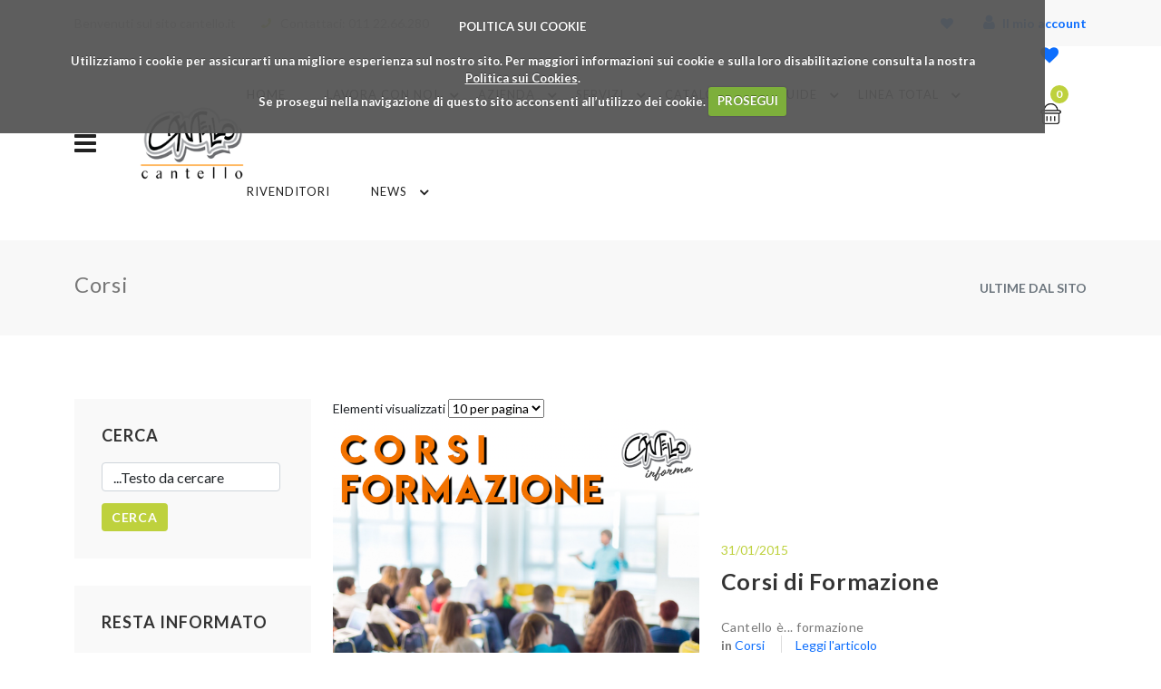

--- FILE ---
content_type: text/html; charset=utf-8
request_url: http://www.cantello.it/newslist.aspx?ccn=8&lng=IT&cm1=90
body_size: 30049
content:


<!DOCTYPE html>
<html lang="en">


<head><meta http-equiv="Content-Type" content="text/html; charset=UTF-8" /><meta http-equiv="X-UA-Compatible" content="IE=edge" /><meta name="viewport" content="width=device-width, initial-scale=1.0" /><meta name="description" content="Cantello.it" /><meta name="keywords" content="Cantello.it" /><meta name="author" content="Cantello.it" /><link rel="icon" href="/assets/images/favicon/5.png" type="image/x-icon" /><link rel="shortcut icon" href="/assets/images/favicon/5.png" type="image/x-icon" /><title>
	Cantello: prodotti e macchine per la pulizia disinfezione e igiene - News
</title>

    <!--Google font-->
    <link href="https://fonts.googleapis.com/css?family=Lato:300,400,700,900" rel="stylesheet" /><link rel="preconnect" href="https://fonts.gstatic.com" /><link href="https://fonts.googleapis.com/css2?family=Yellowtail&amp;display=swap" rel="stylesheet" /><link href="https://fonts.googleapis.com/css2?family=Cormorant:wght@400;500;600;700&amp;display=swap" rel="stylesheet" />

    <!-- Icons -->
    <link rel="stylesheet" type="text/css" href="/assets/css/vendors/font-awesome.css" />

    <!--Slick slider css-->
    <link rel="stylesheet" type="text/css" href="/assets/css/vendors/slick.css" /><link rel="stylesheet" type="text/css" href="/assets/css/vendors/slick-theme.css" />

    <!-- Animate icon -->
    <link rel="stylesheet" type="text/css" href="/assets/css/vendors/animate.css" />

    <!-- Themify icon -->
    <link rel="stylesheet" type="text/css" href="/assets/css/vendors/themify-icons.css" />

    <!-- Bootstrap css -->
    <link rel="stylesheet" type="text/css" href="/assets/css/vendors/bootstrap.css" />

    <!-- Theme css -->
    <link rel="stylesheet" type="text/css" href="/assets/css/style.css?v=0.0.2" /><link rel="stylesheet" href="css/jquery.qtip.min.css" type="text/css" /><link rel="stylesheet" href="css/prettyPhoto.css" type="text/css" /><link rel="stylesheet" href="css/icomoon.css" type="text/css" />
    

     <!-- latest jquery-->
    <script src="/assets/js/jquery-3.3.1.min.js"></script>

    <style>

        @media (max-width: 480px) {
          .brand-logo img {
            height: 64px;
          }
        }

        .main-menu .menu-right .icon-nav .onhover-div .show-div.shopping-cart {
	padding: 15px 15px;
	min-width: 270px;
	left: unset;
	right: 0;
	overflow-y: scroll;
	height: 500px;
}

        .alert button {
            display: none;
        }
        .pixelstrap a, .pixelstrap a:hover, .pixelstrap a:active {
	padding-right: 45px;
	color: #222;
	font-size: 13px;
	font-weight: 400;
	line-height: 23px;
	text-transform: uppercase;
	padding-top: 42px;
	padding-bottom: 42px;
	letter-spacing: 0.07em;
}
        .footer-social i, .social-white i {
	font-size: 20px;
	color: #fff;
}

        .button {
            margin-right: 1rem !important;
            line-height: 20px;
            text-transform: uppercase;
            font-size: 14px;
            font-weight: 700;
            border-radius: 0;
            -webkit-transition: 0.3s ease-in-out;
            transition: 0.3s ease-in-out;
        }

        .button {
            line-height: 20px;
            text-transform: uppercase;
            font-size: 14px;
            font-weight: 700;
            border-radius: 0;
            -webkit-transition: 0.3s ease-in-out;
            transition: 0.3s ease-in-out;
            display: inline-block;
            font-weight: 400;
            line-height: 1.5;
            color: #212529;
            text-align: center;
            text-decoration: none;
            vertical-align: middle;
            cursor: pointer;
            -webkit-user-select: none;
            -moz-user-select: none;
            -ms-user-select: none;
            user-select: none;
            background-color: transparent;
            border: 1px solid transparent;
            /*padding: .375rem .75rem;*/
            /*font-size: 1rem;*/
            border-radius: .25rem;
            -webkit-transition: color 0.15s ease-in-out,background-color 0.15s ease-in-out,border-color 0.15s ease-in-out,-webkit-box-shadow 0.15s ease-in-out;
            transition: color 0.15s ease-in-out,background-color 0.15s ease-in-out,border-color 0.15s ease-in-out,-webkit-box-shadow 0.15s ease-in-out;
            transition: color 0.15s ease-in-out,background-color 0.15s ease-in-out,border-color 0.15s ease-in-out,box-shadow 0.15s ease-in-out;
            transition: color 0.15s ease-in-out,background-color 0.15s ease-in-out,border-color 0.15s ease-in-out,box-shadow 0.15s ease-in-out,-webkit-box-shadow 0.15s ease-in-out;
            padding: 13px 29px;
            margin-top: 0;
            margin-bottom: -.3rem;
            color: #fff;
            letter-spacing: 0.05em;
            border: 2px solid var(--theme-color);
            background-image: linear-gradient(30deg, var(--theme-color) 50%, transparent 50%);
            background-size: 850px;
            background-repeat: no-repeat;
            background-position: 0;
            -webkit-transition: background 300ms ease-in-out;
            transition: background 300ms ease-in-out;
        }

        .button.large {
            margin-top: .6rem !important;
            margin-bottom: -.6rem !important;
            padding: 13px 29px;
            color: #fff;
            letter-spacing: 0.05em;
            border: 2px solid var(--theme-color);
            background-image: linear-gradient(30deg, var(--theme-color) 50%, transparent 50%);
            background-size: 850px;
            background-repeat: no-repeat;
            background-position: 0;
            -webkit-transition: background 300ms ease-in-out;
            transition: background 300ms ease-in-out;
        }

        .button.small {
            padding: 3px 9px;
             margin-bottom: .6rem !important;
            color: #fff;
            letter-spacing: 0.05em;
            border: 2px solid var(--theme-color);
            background-image: linear-gradient(30deg, var(--theme-color) 50%, transparent 50%);
            background-size: 850px;
            background-repeat: no-repeat;
            background-position: 0;
            -webkit-transition: background 300ms ease-in-out;
            transition: background 300ms ease-in-out;
        }

        input[type="submit"] {
            border-radius: .25rem;
            margin-top: .6rem !important;
            padding: 3px 9px;
            text-transform: uppercase;
            font-size: 14px;
            font-weight: 700;
            color: #fff;
            letter-spacing: 0.05em;
            border: 2px solid var(--theme-color);
            background-image: linear-gradient(30deg, var(--theme-color) 50%, transparent 50%);
            background-size: 850px;
            background-repeat: no-repeat;
            background-position: 0;
            -webkit-transition: background 300ms ease-in-out;
            transition: background 300ms ease-in-out;
        }

        /* .txbx */
        input[type="text"] {
            border-color: #ddd;
            font-size: 12px;
            padding: 17px 25px;
            margin-bottom: 3px;
            height: 32px !important;
            display: block;
            width: 100%;
            padding: .375rem .75rem;
            font-size: 1rem;
            font-weight: 400;
            line-height: 1.5;
            color: #212529;
            background-color: #fff;
            background-clip: padding-box;
            border: 1px solid #ced4da;
            -webkit-appearance: none;
            -moz-appearance: none;
            appearance: none;
            border-radius: .25rem;
            -webkit-transition: border-color 0.15s ease-in-out,-webkit-box-shadow 0.15s ease-in-out;
            transition: border-color 0.15s ease-in-out,-webkit-box-shadow 0.15s ease-in-out;
            transition: border-color 0.15s ease-in-out,box-shadow 0.15s ease-in-out;
            transition: border-color 0.15s ease-in-out,box-shadow 0.15s ease-in-out,-webkit-box-shadow 0.15s ease-in-out;
        }

    </style>


<script>
  (function(i,s,o,g,r,a,m){i['GoogleAnalyticsObject']=r;i[r]=i[r]||function(){
  (i[r].q=i[r].q||[]).push(arguments)},i[r].l=1*new Date();a=s.createElement(o),
  m=s.getElementsByTagName(o)[0];a.async=1;a.src=g;m.parentNode.insertBefore(a,m)
  })(window,document,'script','//www.google-analytics.com/analytics.js','ga');

  ga('create', 'UA-59018103-1', 'auto');
  ga('send', 'pageview');

</script>


	
	

    <meta id="ctl00_author" name="author" content="Cantello.it" /><meta id="ctl00_copyright" name="copyright" content="Cantello.it ©" /><meta id="ctl00_keywords" name="keywords" content=" ,Corsi di Formazione,Guida all&#39;uso del nuovo sito,Napo e le sue avventure,Napo un divo amico della sicurezza " /><meta id="ctl00_description" name="description" content=" ,Corsi di Formazione,Guida all&#39;uso del nuovo sito,Napo e le sue avventure,Napo un divo amico della sicurezza " /></head>
    
    <body class="theme-color-5" style="--theme-color: #BED13D;">
        <form name="aspnetForm" method="post" action="./newslist.aspx?ccn=8&amp;lng=IT&amp;cm1=90" id="aspnetForm" style=" margin-bottom:0px;">
<div>
<input type="hidden" name="ctl00_TSM_HiddenField" id="ctl00_TSM_HiddenField" value="" />
<input type="hidden" name="__EVENTTARGET" id="__EVENTTARGET" value="" />
<input type="hidden" name="__EVENTARGUMENT" id="__EVENTARGUMENT" value="" />
<input type="hidden" name="__LASTFOCUS" id="__LASTFOCUS" value="" />
<input type="hidden" name="__VIEWSTATE" id="__VIEWSTATE" value="/[base64]/[base64]/dHA9Y3QmZHg9NDAmbWQ9NCZjbTE9NTImc3JjPTM1MS0ywqczNDgtM8KnMzQ0LTLCpzM0NC01MCI+TVVMVElVU088L2E+PC9saT4NCjxsaT48YSBocmVmPSIvQ29udGVudENhdGFsb2dvLmFzcHg/[base64]/[base64]/[base64]/[base64]/[base64]/[base64]/dHA9Y3QmZHg9NDAmbWQ9NCZjbTE9NTImc3JjPUxQUE1JQ1JPNTbCp01JQ1JPNTYyMDAiPk1JQ1JPRklCUkE8L2E+PC9saT4NCjxsaT48YSBocmVmPSIvQ29udGVudENhdGFsb2dvLmFzcHg/[base64]/dHA9Y3QmZHg9NDAmbWQ9NCZjbTE9NTImc3JjPVNJMTDCp1NIMcKnTlMwMSI+QSBCQVRURVJJRSBSSUNBUklDQUJJTEk8L2E+PC9saT4NCjxsaT48YSBocmVmPSIvQ29udGVudENhdGFsb2dvLmFzcHg/[base64]/[base64]/[base64]/dHA9Y3QmZHg9NDAmbWQ9NCZjbTE9NTImc3JjPU9GRi0zMjctNjEiPklOIEZPR0xJPC9hPjwvbGk+DQo8L3VsPg0KPC9saT4NCjxsaT48YSBocmVmPSIjIj5DQVJUQSBJR0lFTklDQTwvYT4NCjx1bD4NCjxsaT48YSBocmVmPSIvQ29udGVudENhdGFsb2dvLmFzcHg/dHA9Y3QmZHg9NDAmbWQ9NCZjbTE9NTImc3JjPU9GRi1MUFAzMDAwMjAxwqdPRkYtTFBQMzAwMDIwMUVUIj5JTiBGT0dMSUVUVEk8L2E+PC9saT4NCjxsaT48YSBocmVmPSIvQ29udGVudENhdGFsb2dvLmFzcHg/[base64]/dHA9Y3QmZHg9NDAmbWQ9NCZjbTE9NTImc3JjPTM5Ny0wMcKnMzk5Ij5ESSBNQVJNTywgTElOT0xFVU0sIFBWQy48L2E+PC9saT4NCjxsaT48YSBocmVmPSIvQ29udGVudENhdGFsb2dvLmFzcHg/[base64]/[base64]/dHA9Y3QmZHg9NDAmbWQ9NCZjbTE9NTImc3JjPVRBRi0wNi1DwqdUQUYtMDYtQ8KnVEFGLTAxLUMiPlBFUiBDVUNJTkE8L2E+PC9saT4NCjxsaT48YSBocmVmPSIvQ29udGVudENhdGFsb2dvLmFzcHg/[base64]/[base64]/dHA9Y3QmZHg9NDAmbWQ9NCZjbTE9NTImc3JjPVRQQS1BTC0wNS1DIj5MVUNJRE88L2E+PC9saT4NCjxsaT48YSBocmVmPSIvQ29udGVudENhdGFsb2dvLmFzcHg/[base64]/[base64]/[base64]/dHA9Y3QmZHg9NDAmbWQ9NCZjbTE9NTImc3JjPUQwMDLCp0QwMDPCp0QwMTDCpyI+U1RSSVNDSUFOVEk8L2E+PC9saT4NCjxsaT48YSBocmVmPSIvQ29udGVudENhdGFsb2dvLmFzcHg/[base64]/[base64]/[base64]/[base64]/[base64]/[base64]/dHA9Y3QmZHg9NDAmbWQ9NCZjbTE9NTImc3JjPUxQUDIzMzIwUkLCp0xQUDIzMzIwUkfCp0xQUDIzMzIwUlLCp0xQUDIzMzIwUlYiPk1JQ1JPRklCUkU8L2E+PC9saT4NCjxsaT48YSBocmVmPSIvQ29udGVudENhdGFsb2dvLmFzcHg/[base64]/[base64]/[base64]/[base64]/[base64]/[base64]/[base64]/[base64]/[base64]/[base64]/dHA9Y3QmZHg9NDAmbWQ9NCZjbTE9NTImc3JjPSI+U0NJT0dMSUNBTENBUkU8L2E+PC9saT4NCjwvdWw+DQo8L2xpPg0KPGxpPjxhIGhyZWY9IiMiPkNVQ0lOQTwvYT4NCjx1bD4NCjxsaT48YSBocmVmPSIvQ29udGVudENhdGFsb2dvLmFzcHg/dHA9Y3QmZHg9NDAmbWQ9NCZjbTE9NTImc3JjPVcxMDciPkdSSUw8L2E+PC9saT4NCjxsaT48YSBocmVmPSIvQ29udGVudENhdGFsb2dvLmFzcHg/dHA9Y3QmZHg9NDAmbWQ9NCZjbTE9NTImc3JjPVczNjAiPlNDSU9HTElDQUxDQVJFPC9hPjwvbGk+DQo8L3VsPg0KPC9saT4NCjxsaT48YSBocmVmPSIjIj5ESVNJTkNST1NUQU5USTwvYT4NCjx1bD4NCjxsaT48YSBocmVmPSIvQ29udGVudENhdGFsb2dvLmFzcHg/dHA9Y3QmZHg9NDAmbWQ9NCZjbTE9NTImc3JjPVczODEiPkNBQklORSBET0NDSUE8L2E+PC9saT4NCjxsaT48YSBocmVmPSIvQ29udGVudENhdGFsb2dvLmFzcHg/[base64]/[base64]/[base64]/[base64]/dHA9Y3QmZHg9NDAmbWQ9NCZjbTE9NTImc3JjPVdGUDIiPlNHUkFTU0FOVEk8L2E+PC9saT4NCjxsaT48YSBocmVmPSIvQ29udGVudENhdGFsb2dvLmFzcHg/[base64]/[base64]/[base64]/[base64]/[base64]/c3g9NzEmYW1wO2xuZz1JVCZhbXA7Y20xPTkyIiB0aXRsZT0iVklTSU9OIj5WSVNJT048L2E+PC9saT4NCjxsaSBjbGFzcz0iLU9GIj48YSBocmVmPSJjb250ZW50T25lLmFzcHg/c3g9OTEmYW1wO2xuZz1JVCZhbXA7Y20xPTExMiIgdGl0bGU9IklMIE5PU1RSTyBJTVBFR05PIj5JTCBOT1NUUk8gSU1QRUdOTzwvYT48L2xpPg0KPGxpIGNsYXNzPSItT0YiPjxhIGhyZWY9IkNvbnRhdHRpLmFzcHg/[base64]/[base64]/[base64]/[base64]/[base64]/[base64]/[base64]/[base64]/[base64]/[base64]/[base64]/[base64]/[base64]/[base64]/[base64]/[base64]/Y2NuPTgmbG5nPUlUJmNtMT05MCZhem49ViZjbnc9MjEwZGQCBQ9kFgICAQ8PFgIfD2dkZGS0CnM5BB4KHmyMAk7Vuzl0PKrC+YVqxItGDsUgHmmt5g==" />
</div>

<script type="text/javascript">
//<![CDATA[
var theForm = document.forms['aspnetForm'];
if (!theForm) {
    theForm = document.aspnetForm;
}
function __doPostBack(eventTarget, eventArgument) {
    if (!theForm.onsubmit || (theForm.onsubmit() != false)) {
        theForm.__EVENTTARGET.value = eventTarget;
        theForm.__EVENTARGUMENT.value = eventArgument;
        theForm.submit();
    }
}
//]]>
</script>


<script src="/WebResource.axd?d=yUpQ3nibLSY2Nmw6aH0XVpU72pG4MaiG0cPklMucKu0DCrqZz1CWHb31f5ZpuS2FFllubvd2bK3nvtb9sWSCuumT2NZ0acHGmoiHfoyAsqw1&amp;t=638901598200000000" type="text/javascript"></script>


<script type="text/javascript">
//<![CDATA[
var __cultureInfo = {"name":"it-IT","numberFormat":{"CurrencyDecimalDigits":2,"CurrencyDecimalSeparator":",","IsReadOnly":true,"CurrencyGroupSizes":[3],"NumberGroupSizes":[3],"PercentGroupSizes":[3],"CurrencyGroupSeparator":".","CurrencySymbol":"€","NaNSymbol":"NaN","CurrencyNegativePattern":8,"NumberNegativePattern":1,"PercentPositivePattern":1,"PercentNegativePattern":1,"NegativeInfinitySymbol":"-∞","NegativeSign":"-","NumberDecimalDigits":2,"NumberDecimalSeparator":",","NumberGroupSeparator":".","CurrencyPositivePattern":3,"PositiveInfinitySymbol":"∞","PositiveSign":"+","PercentDecimalDigits":2,"PercentDecimalSeparator":",","PercentGroupSeparator":".","PercentSymbol":"%","PerMilleSymbol":"‰","NativeDigits":["0","1","2","3","4","5","6","7","8","9"],"DigitSubstitution":1},"dateTimeFormat":{"AMDesignator":"","Calendar":{"MinSupportedDateTime":"\/Date(-62135596800000)\/","MaxSupportedDateTime":"\/Date(253402297199999)\/","AlgorithmType":1,"CalendarType":1,"Eras":[1],"TwoDigitYearMax":2049,"IsReadOnly":true},"DateSeparator":"/","FirstDayOfWeek":1,"CalendarWeekRule":2,"FullDateTimePattern":"dddd d MMMM yyyy HH:mm:ss","LongDatePattern":"dddd d MMMM yyyy","LongTimePattern":"HH:mm:ss","MonthDayPattern":"d MMMM","PMDesignator":"","RFC1123Pattern":"ddd, dd MMM yyyy HH\u0027:\u0027mm\u0027:\u0027ss \u0027GMT\u0027","ShortDatePattern":"dd/MM/yyyy","ShortTimePattern":"HH:mm","SortableDateTimePattern":"yyyy\u0027-\u0027MM\u0027-\u0027dd\u0027T\u0027HH\u0027:\u0027mm\u0027:\u0027ss","TimeSeparator":":","UniversalSortableDateTimePattern":"yyyy\u0027-\u0027MM\u0027-\u0027dd HH\u0027:\u0027mm\u0027:\u0027ss\u0027Z\u0027","YearMonthPattern":"MMMM yyyy","AbbreviatedDayNames":["dom","lun","mar","mer","gio","ven","sab"],"ShortestDayNames":["do","lu","ma","me","gi","ve","sa"],"DayNames":["domenica","lunedì","martedì","mercoledì","giovedì","venerdì","sabato"],"AbbreviatedMonthNames":["gen","feb","mar","apr","mag","giu","lug","ago","set","ott","nov","dic",""],"MonthNames":["gennaio","febbraio","marzo","aprile","maggio","giugno","luglio","agosto","settembre","ottobre","novembre","dicembre",""],"IsReadOnly":true,"NativeCalendarName":"calendario gregoriano","AbbreviatedMonthGenitiveNames":["gen","feb","mar","apr","mag","giu","lug","ago","set","ott","nov","dic",""],"MonthGenitiveNames":["gennaio","febbraio","marzo","aprile","maggio","giugno","luglio","agosto","settembre","ottobre","novembre","dicembre",""]},"eras":[1,"d.C.",null,0]};//]]>
</script>

<script src="/ScriptResource.axd?d=L2gHcTTwCZIHSNtkJ-T7_cn-YEtfocKYz34dG2WneAH4ZmOb9tzpmVa3mL_UyiAcst1-S7HtdQOZ6iqUGIW6LPEGTUO7wLXs7yqzVGaLM6QMu6_zeop8U6wOSrgaMUZRPT-3698LUGiBIm-2WQNNEe5Ddg80_DUyHJH4p4pscp5O42nXkneFcwqSIN3M8CUL0&amp;t=345ad968" type="text/javascript"></script>
<script type="text/javascript">
//<![CDATA[
if (typeof(Sys) === 'undefined') throw new Error('ASP.NET Ajax client-side framework failed to load.');
//]]>
</script>

<script src="/ScriptResource.axd?d=SvEa1DMzAWyhaeZeQBNjaVkh_FLxwSTHPwwXpihgzRcobloyqAdsd8Mkls6-YupcSefQlM741UI9_lLH6aVNkIu0Bs5_76B97rN4paOgNlGIiRyhjy1g-mZDob8R86uSCFgoseGDFgaPrIHYbKGSYaxbV5t6u4RSYo_wFKyx_7J542tylX9AuuFPmwc1y1GX0&amp;t=345ad968" type="text/javascript"></script>
<script src="/newslist.aspx?_TSM_HiddenField_=ctl00_TSM_HiddenField&amp;_TSM_CombinedScripts_=%3b%3bAjaxControlToolkit%2c+Version%3d1.0.10920.32880%2c+Culture%3dneutral%2c+PublicKeyToken%3d28f01b0e84b6d53e%3aen-US%3a816bbca1-959d-46fd-928f-6347d6f2c9c3%3a9ea3f0e2%3ae2e86ef9%3a9e8e87e9%3a1df13a87%3ad7738de7" type="text/javascript"></script>
<div>

	<input type="hidden" name="__VIEWSTATEGENERATOR" id="__VIEWSTATEGENERATOR" value="14DD91A0" />
</div>

      
    <script type="text/javascript">
//<![CDATA[
Sys.WebForms.PageRequestManager._initialize('ctl00$TSM', 'aspnetForm', ['tctl00$C$Cerca$UDP','','tctl00$C$UDP',''], [], [], 720, 'ctl00');
//]]>
</script>




                <!-- loader start -->
    <div class="loader_skeleton">
        <header>
            <div class="top-header">
                <div class="container">
                    <div class="row">
                        <div class="col-lg-6">
                            <div class="header-contact">
                                <ul>
                                    <li>Benvenuti sul sito cantello.it</li>
                                    <li><i class="fa fa-phone" aria-hidden="true"></i>Contattaci: 011 22.66.280</li>
                                </ul>
                            </div>
                        </div>
                        <div class="col-lg-6 text-end">
                            <ul class="header-dropdown">
                                <li class="mobile-wishlist"><a href="#"><i class="fa fa-heart"
                                            aria-hidden="true"></i></a>
                                </li>
                                <li class="onhover-dropdown mobile-account"> <i class="fa fa-user"
                                        aria-hidden="true"></i>
                                    Il mio account
                                    <ul class="onhover-show-div">
                                        <li><a href="/anagrafica.aspx?lng=IT&cm1=66">Login</a></li>
                                    </ul>
                                </li>
                            </ul>
                        </div>
                    </div>
                </div>
            </div>
            <div class="container">
                <div class="row">
                    <div class="col-sm-12">
                        <div class="main-menu">
                            <div class="menu-left">
                                <div class="navbar">
                                    <a href="javascript:void(0)">
                                        <div class="bar-style"><i class="fa fa-bars sidebar-bar" aria-hidden="true"></i>
                                        </div>
                                    </a>
                                    <div class="sidenav">
                                        <a href="javascript:void(0)" class="sidebar-overlay" onclick="closeNav()"></a>
                                        <nav>
                                            <div onclick="closeNav()">
                                                <div class="sidebar-back text-start"><i class="fa fa-angle-left pe-2"
                                                        aria-hidden="true"></i> Indietro</div>
                                            </div>
                                            <ul class="sm pixelstrap sm-vertical">

                                            </ul>
                                        </nav>
                                    </div>
                                </div>
                            <div class="brand-logo">
                                <a href="Default.aspx"><img src="/assets/images/icon/logo/logo_new1.png"
                                        class="img-fluid blur-up lazyload" alt=""></a>
                                
                            </div>
                            </div>
                            <div class="menu-right pull-right">
                                <div>
                                    <nav>
                                        <div class="toggle-nav"><i class="fa fa-bars sidebar-bar"></i></div>
                                       
                                    </nav>
                                </div>
                                <div>
                                    <div class="icon-nav d-none d-sm-block">
                                        <ul>
                                            
                                            <li class="onhover-div mobile-cart">
                                                <div><img src="/assets/images/icon/cart.png"
                                                        class="img-fluid blur-up lazyload" alt=""> <i
                                                        class="ti-shopping-cart"></i></div>
                                                <span class="cart_qty_cls"></span>
                                            </li>
                                        </ul>
                                    </div>
                                </div>
                            </div>
                        </div>
                    </div>
                </div>
            </div>
        </header>
        <section class="p-0">
            <div class="home-slider" style="height: 200px;">
                <div class="home"></div>
            </div>
        </section>
        <section class="tools-service  service-style-border">
            <div class="container border-section border-top-0 section-b-space">
                <div class="service p-0">
                    <div class="row">
                        <div class="col-lg-3 col-sm-6 service-block">
                            <div class="media">
                                <svg></svg>
                                <div class="media-body">
                                    <h4></h4>
                                    <p></p>
                                </div>
                            </div>
                        </div>
                        <div class="col-lg-3 col-sm-6 service-block">
                            <div class="media">
                                <svg></svg>
                                <div class="media-body">
                                    <h4></h4>
                                    <p></p>
                                </div>
                            </div>
                        </div>
                        <div class="col-lg-3 col-sm-6 service-block">
                            <div class="media">
                                <svg></svg>
                                <div class="media-body">
                                    <h4></h4>
                                    <p></p>
                                </div>
                            </div>
                        </div>
                        <div class="col-lg-3 col-sm-6 service-block">
                            <div class="media">
                                <svg></svg>
                                <div class="media-body">
                                    <h4></h4>
                                    <p></p>
                                </div>
                            </div>
                        </div>
                    </div>
                </div>
            </div>
        </section>
        <section class="banner-goggles ratio2_1">
            <div class="container">
                <div class="row partition3">
                    <div class="col-md-4">
                        <a href="#">
                            <div class="collection-banner p-right text-end">
                                <div class="ldr-bg">
                                    <div class="contain-banner banner-3">
                                        <div>
                                            <h4></h4>
                                            <h2></h2>
                                            <h6></h6>
                                        </div>
                                    </div>
                                </div>
                            </div>
                        </a>
                    </div>
                    <div class="col-md-4">
                        <a href="#">
                            <div class="collection-banner p-right text-end">
                                <div class="ldr-bg">
                                    <div class="contain-banner banner-3">
                                        <div>
                                            <h4></h4>
                                            <h2></h2>
                                            <h6></h6>
                                        </div>
                                    </div>
                                </div>
                            </div>
                        </a>
                    </div>
                    <div class="col-md-4">
                        <a href="#">
                            <div class="collection-banner p-right text-end">
                                <div class="ldr-bg">
                                    <div class="contain-banner banner-3">
                                        <div>
                                            <h4></h4>
                                            <h2></h2>
                                            <h6></h6>
                                        </div>
                                    </div>
                                </div>
                            </div>
                        </a>
                    </div>
                </div>
            </div>
        </section>
    </div>
    <!-- loader end -->

    <!-- header start -->
    <header>
        <div class="mobile-fix-option"></div>
        <div class="top-header">
            <div class="container">
                <div class="row">
                    <div class="col-lg-6">
                        <div class="header-contact">
                            <ul>
                                <li>Benvenuti sul sito cantello.it</li>
                                <li><i class="fa fa-phone" aria-hidden="true"></i>Contattaci: 011 22.66.280</li>
                            </ul>
                        </div>
                    </div>
                    <div class="col-lg-6 text-end">
                        <ul class="header-dropdown">

                            <li class="mobile-wishlist"><a title="I miei prodotti preferiti" href="contentCatalogo.aspx?dx=40&lng=IT&cm1=66&md=20"><i class="fa fa-heart" style="color: #0d6efd;" aria-hidden="true"></i></a>
                            </li>
                            <li class="onhover-dropdown mobile-account">
                                <i class="fa fa-user" style="color:#0d6efd; font-size: 18px;" aria-hidden="true"></i>
                                <strong style="color:#0d6efd;">Il mio account</strong>
                                <ul class="onhover-show-div">
                                    <li><a href="/anagrafica.aspx?lng=IT&cm1=66">Area utenti / Registrazione</a></li>
                                </ul>
                            </li>
                        </ul>
                    </div>
                </div>
            </div>
        </div>
        <div class="container">
            <div class="row">
                <div class="col-sm-12">
                    <div class="main-menu">
                        <div class="menu-left">
                            <div class="navbar">
                                <a href="javascript:void(0)" onclick="openNav()">
                                    <div class="bar-style"><i class="fa fa-bars sidebar-bar" aria-hidden="true"></i>
                                    </div>
                                </a>
                                <div id="mySidenav" class="sidenav">
                                    <a href="javascript:void(0)" class="sidebar-overlay" onclick="closeNav()"></a>
                                    <nav>
                                        <div onclick="closeNav()">
                                            <div class="sidebar-back text-start"><i class="fa fa-angle-left pe-2"
                                                    aria-hidden="true"></i> Chiudi</div>
                                        </div>
                                    
                                    <div class="collection-collapse-block border-0 open" style="margin-right: 30px;">
                                        <h3 style="padding: 10px 30px 20px 30px;" class="collapse-block-title">Categorie prodotti</h3>
                                        <div class="collection-collapse-block-content">
                                            <ul id="sub-menu" class="sm pixelstrap sm-vertical">
<li> <a href="#">COSA STO CERCANDO ?</a>
<ul>
<li><a href="#">ACCESSORI</a>
<ul>
<li><a href="#">DISPENSER</a>
<ul>
<li><a href="/ContentCatalogo.aspx?tp=ct&dx=40&md=4&cm1=52&src=143WD">PELLICOLE ALIMENTARI</a></li>
<li><a href="/ContentCatalogo.aspx?tp=ct&dx=40&md=4&cm1=52&src=361HB§251-500§291-W§361S§361M">PER SAPONI</a></li>
</ul>
</li>
<li><a href="#">DISPENSER CARTA</a>
<ul>
<li><a href="/ContentCatalogo.aspx?tp=ct&dx=40&md=4&cm1=52&src=344-80">IGIENICA A FOGLIETTI</a></li>
<li><a href="/ContentCatalogo.aspx?tp=ct&dx=40&md=4&cm1=52&src=13-005§">IGIENICA IN ROTOLI DOMESTICI</a></li>
<li><a href="/ContentCatalogo.aspx?tp=ct&dx=40&md=4&cm1=52&src=342-70">IGIENICA IN ROTOLI MAXI</a></li>
<li><a href="/ContentCatalogo.aspx?tp=ct&dx=40&md=4&cm1=52&src=352-10">LENZUOLINI MONOUSO</a></li>
<li><a href="/ContentCatalogo.aspx?tp=ct&dx=40&md=4&cm1=52&src=351-2§348-3§344-2§344-50">MULTIUSO</a></li>
<li><a href="/ContentCatalogo.aspx?tp=ct&dx=40&md=4&cm1=52&src=354-1">SACCHETTI ASSORBENTI USATI</a></li>
</ul>
</li>
<li><a href="#">DOSATORI</a>
<ul>
<li><a href="/ContentCatalogo.aspx?tp=ct&dx=40&md=4&cm1=52&src=NKHP0302M2100§NKLP0107M1100">DETERGENTI LAVASTOVIGLIE</a></li>
<li><a href="/ContentCatalogo.aspx?tp=ct&dx=40&md=4&cm1=52&src=PB03§361HB§291-500§291-W§700014§NKHP0302M2100§NKLP0107M1100">DETERGENTI LIQUIDI</a></li>
</ul>
</li>
<li><a href="#">SCHIUMATORI</a>
<ul>
<li><a href="/ContentCatalogo.aspx?tp=ct&dx=40&md=4&cm1=52&src=WPL02">DETERGENTI</a></li>
</ul>
</li>
</ul>
</li>
<li><a href="#">ASPIRATORI</a>
<ul>
<li><a href="#">POLVERE/LIQUIDI</a>
<ul>
<li><a href="/ContentCatalogo.aspx?tp=ct&dx=40&md=4&cm1=52&src=PWD80PCF§PWD22P§PWD50PD§P010§">CARRELLATI</a></li>
</ul>
</li>
</ul>
</li>
<li><a href="#">ATTREZZATURE</a>
<ul>
<li><a href="#">LAVAGGIO PAVIMENTI</a>
<ul>
<li><a href="/ContentCatalogo.aspx?tp=ct&dx=40&md=4&cm1=52&src=LPP182PL§LPP182PLK§LPP183PL§LPP183PLK§LPP1041A§LPP1071A§K1A§K1AZ§K1L§K1PA§K1PAZ§K1PL§K1PR§K1R§K4A§K4AZ§K4L§K4PA§K4PAZ§K4PL§K4PR§K4R§K5A§K5AZ§K5L§K5R§K6A§K6AZ§K6L§K6R§KKID§LPP1041A§LPP1071A§LPP1050E§LPP1050ET§LPP1051S6§LPP1011">CARRELI MULTIUSO</a></li>
<li><a href="/ContentCatalogo.aspx?tp=ct&dx=40&md=4&cm1=52&src=LPP2505PL§25-10§24-05">CARRELI PER LAVAGGIO PAVIMENTI</a></li>
<li><a href="/ContentCatalogo.aspx?tp=ct&dx=40&md=4&cm1=52&src=LPP1707§1710§17-13V§17-12">CARRELI PORTASACCO</a></li>
<li><a href="/ContentCatalogo.aspx?tp=ct&dx=40&md=4&cm1=52&src=25-10§24-05§LPP2505PL§">CARRELLI DOPPIO SECCHIO</a></li>
<li><a href="/ContentCatalogo.aspx?tp=ct&dx=40&md=4&cm1=52&src=44-40§67-C40§44-60§67C60§44-100§67-100F">MICROFIBRE E ATTREZZI</a></li>
<li><a href="/ContentCatalogo.aspx?tp=ct&dx=40&md=4&cm1=52&src=LPP5305§54-16§54-3§52-4§52-3">SECCHI CON STRIZZATORE</a></li>
<li><a href="/ContentCatalogo.aspx?tp=ct&dx=40&md=4&cm1=52&src=SF01">SPAZZOLA PER FUGHE</a></li>
<li><a href="/ContentCatalogo.aspx?tp=ct&dx=40&md=4&cm1=52&src=LPP14701§148-01§149-01§150§9920055">SPINGIACQUA</a></li>
<li><a href="/ContentCatalogo.aspx?tp=ct&dx=40&md=4&cm1=52&src=LPP22290§224-3§224-3-C§225-01-C§">STROFINACCI PAVIMENTI IN COTONE</a></li>
<li><a href="/ContentCatalogo.aspx?tp=ct&dx=40&md=4&cm1=52&src=LPP22290§224-3§224-3-C§225-01-C§">STROFINACCI PAVIMENTI IN COTONE PER PALESTRA</a></li>
<li><a href="/ContentCatalogo.aspx?tp=ct&dx=40&md=4&cm1=52&src=235-01-C">STROFINACCI PAVIMENTI MICROFIBRA</a></li>
<li><a href="/ContentCatalogo.aspx?tp=ct&dx=40&md=4&cm1=52&src=228-01">STROFINACCI PAVIMENTI SINTETICI</a></li>
</ul>
</li>
<li><a href="#">LAVAGGIO PAVIMENTI ANTISCIVOLO</a>
<ul>
<li><a href="/ContentCatalogo.aspx?tp=ct&dx=40&md=4&cm1=52&src=U100">SPAZZOLA PAVIMENTI</a></li>
</ul>
</li>
<li><a href="#">LAVAGGIO VETRI</a>
<ul>
<li><a href="/ContentCatalogo.aspx?tp=ct&dx=40&md=4&cm1=52&src=STE02S§STE01S§STE01PF§STE01PV§">PANNI E ATTREZZI</a></li>
<li><a href="/ContentCatalogo.aspx?tp=ct&dx=40&md=4&cm1=52&src=169§170-1§170-2§170-075§170§170-3§170-10§170-4§189-02§LPP18901§165">PROLUNGHE TELESCOPICHE</a></li>
<li><a href="/ContentCatalogo.aspx?tp=ct&dx=40&md=4&cm1=52&src=25-75B§177-03§177-03E">SECCHI</a></li>
<li><a href="/ContentCatalogo.aspx?tp=ct&dx=40&md=4&cm1=52&src=LPP160INOX§LPP161INOX§LPP162INOX§164§164ETT§16401§169§170-1§170-2§170-075§170§170-3§170-10§170-4§189-02§LPP18901§165§167-02§167-06E§">TERGIVETRO, PROLUNGHE, ACCESSORI</a></li>
</ul>
</li>
<li><a href="#">MOCIO</a>
<ul>
<li><a href="/ContentCatalogo.aspx?tp=ct&dx=40&md=4&cm1=52&src=LPP56170§LPP56280">COTONE</a></li>
<li><a href="/ContentCatalogo.aspx?tp=ct&dx=40&md=4&cm1=52&src=LPPMICRO56§MICRO56200">MICROFIBRA</a></li>
<li><a href="/ContentCatalogo.aspx?tp=ct&dx=40&md=4&cm1=52&src=59-02§LPP56SINT">SINTETICI</a></li>
</ul>
</li>
<li><a href="#">MOP</a>
<ul>
<li><a href="/ContentCatalogo.aspx?tp=ct&dx=40&md=4&cm1=52&src=LPP3690E§37-01§">COTONE</a></li>
<li><a href="/ContentCatalogo.aspx?tp=ct&dx=40&md=4&cm1=52&src=30M">MICROFIBRA</a></li>
<li><a href="/ContentCatalogo.aspx?tp=ct&dx=40&md=4&cm1=52&src=39-01E">SINTETICI</a></li>
</ul>
</li>
<li><a href="#">NEBULIZZATORI</a>
<ul>
<li><a href="/ContentCatalogo.aspx?tp=ct&dx=40&md=4&cm1=52&src=SI10§SH1§NS01">A BATTERIE RICARICABILI</a></li>
<li><a href="/ContentCatalogo.aspx?tp=ct&dx=40&md=4&cm1=52&src=DFS-1N§DFS-1CV§DFS-1SV">ELETTRICI</a></li>
<li><a href="/ContentCatalogo.aspx?tp=ct&dx=40&md=4&cm1=52&src=DFS-4N§DFS-4AV§DFS-4C4G§DFS-4CV§DFS-4SV§SH2">ELETTRICI GRANDI SUPERFICI</a></li>
</ul>
</li>
<li><a href="#">PAVIMENTI</a>
<ul>
<li><a href="/ContentCatalogo.aspx?tp=ct&dx=40&md=4&cm1=52&src=LPP27901§281§282-01§282-1§132">RACCOLTA RIFIUTI</a></li>
<li><a href="/ContentCatalogo.aspx?tp=ct&dx=40&md=4&cm1=52&src=167-06E§167-02§177-50§177-03§169">STESURA CERA</a></li>
</ul>
</li>
</ul>
</li>
<li><a href="#">CARTA MONOUSO</a>
<ul>
<li><a href="#">ASCIUGAMANI</a>
<ul>
<li><a href="/ContentCatalogo.aspx?tp=ct&dx=40&md=4&cm1=52&src=OFF-LPP31200§OFF-31400ET">PIEGATI</a></li>
</ul>
</li>
<li><a href="#">BOBINE</a>
<ul>
<li><a href="/ContentCatalogo.aspx?tp=ct&dx=40&md=4&cm1=52&src=325-2-DC">CARTA A SECCO</a></li>
<li><a href="/ContentCatalogo.aspx?tp=ct&dx=40&md=4&cm1=52&src=OFF-LPP30511ET§OFF-LPP30511C§OFF-309D-6-C§OFF-309D-6-ET">CARTA ASCIUGAMANI DEVOLGIMENTO INTERNO</a></li>
<li><a href="/ContentCatalogo.aspx?tp=ct&dx=40&md=4&cm1=52&src=OFF-LPP3190ET§OFF-LPP3190C§OFF-320-07-C§OFF-334-05-C§OFF-320-05-C§">CARTA STROFINACCIO</a></li>
<li><a href="/ContentCatalogo.aspx?tp=ct&dx=40&md=4&cm1=52&src=OFF-327-61">IN FOGLI</a></li>
</ul>
</li>
<li><a href="#">CARTA IGIENICA</a>
<ul>
<li><a href="/ContentCatalogo.aspx?tp=ct&dx=40&md=4&cm1=52&src=OFF-LPP3000201§OFF-LPP3000201ET">IN FOGLIETTI</a></li>
<li><a href="/ContentCatalogo.aspx?tp=ct&dx=40&md=4&cm1=52&src=OFF-303-300-ET§OFF-303-300-C§OFF-LPP302150C§OFF-LPP302150ET">JUMBO</a></li>
<li><a href="/ContentCatalogo.aspx?tp=ct&dx=40&md=4&cm1=52&src=OFF-LPP296160ET§OFF-299-40§OFF-296-07§OFF-LPP296160HET">ROTOLINO</a></li>
</ul>
</li>
<li><a href="#">MENSA</a>
<ul>
<li><a href="/ContentCatalogo.aspx?tp=ct&dx=40&md=4&cm1=52&src=I-0639§I-1528N§I-0016N§I0018N§I-1571§I-0318§I-0015§I-0014§I-0527§I-0444§I-0341§I-0012§I-0319">TOVAGLIETTE E TOVAGLIOLI</a></li>
</ul>
</li>
</ul>
</li>
<li><a href="#">CERE</a>
<ul>
<li><a href="#">PER PAVIMENTI</a>
<ul>
<li><a href="/ContentCatalogo.aspx?tp=ct&dx=40&md=4&cm1=52&src=397-01§399">DI MARMO, LINOLEUM, PVC.</a></li>
<li><a href="/ContentCatalogo.aspx?tp=ct&dx=40&md=4&cm1=52&src=399N">IN GOMMA NERI</a></li>
</ul>
</li>
</ul>
</li>
<li><a href="#">DECERANTI</a>
<ul>
<li><a href="#">PER PAVIMENTI</a>
<ul>
<li><a href="/ContentCatalogo.aspx?tp=ct&dx=40&md=4&cm1=52&src=403-01-C§403-01">DI TUTTI I MATERIALI</a></li>
</ul>
</li>
</ul>
</li>
<li><a href="#">DERATIZZANTI</a>
<ul>
<li><a href="#">CARTELLI</a>
<ul>
<li><a href="/ContentCatalogo.aspx?tp=ct&dx=40&md=4&cm1=52&src=61-11S">SEGNALAZIONE</a></li>
</ul>
</li>
<li><a href="#">ESCA</a>
<ul>
<li><a href="/ContentCatalogo.aspx?tp=ct&dx=40&md=4&cm1=52&src=D005§DKIT§D001">BOX</a></li>
</ul>
</li>
</ul>
</li>
<li><a href="#">DETERSIVI</a>
<ul>
<li><a href="#">ANTICALCAREI</a>
<ul>
<li><a href="/ContentCatalogo.aspx?tp=ct&dx=40&md=4&cm1=52&src=CAM010C§TBA-750-C">PER BAGNO</a></li>
<li><a href="/ContentCatalogo.aspx?tp=ct&dx=40&md=4&cm1=52&src=TAF-06-C§TAF-06-C§TAF-01-C">PER CUCINA</a></li>
<li><a href="/ContentCatalogo.aspx?tp=ct&dx=40&md=4&cm1=52&src=TAF-06-C§TAF-06">PER LAVASTOVIGLIE, BOLLITORI, ECC</a></li>
<li><a href="/ContentCatalogo.aspx?tp=ct&dx=40&md=4&cm1=52&src=TAG-05">PER SUPERFICI VERTICALI</a></li>
</ul>
</li>
<li><a href="#">BAGNO</a>
<ul>
<li><a href="/ContentCatalogo.aspx?tp=ct&dx=40&md=4&cm1=52&src=TAF-01-C§TAF-06-C§TAG-05">ANTICALCAREI</a></li>
<li><a href="/ContentCatalogo.aspx?tp=ct&dx=40&md=4&cm1=52&src=CAM040C§TBA-750-C§TBAP-05">DISINCROSTANTI WC</a></li>
<li><a href="/ContentCatalogo.aspx?tp=ct&dx=40&md=4&cm1=52&src=443B-01-C§443B-45-C">DISINFETTANTI</a></li>
</ul>
</li>
<li><a href="#">CASALINGHI</a>
<ul>
<li><a href="/ContentCatalogo.aspx?tp=ct&dx=40&md=4&cm1=52&src=WSK§W100§W107§W110§W120§W130§W160§W210§W211§220§W232§W250§W270§W310§W330§W340§W350§W360§W370§W381§W400§W401§W420§W480§W490§W561§W600§W650§WFP2§">WOLF</a></li>
</ul>
</li>
<li><a href="#">LAVASTOVIGLIE</a>
<ul>
<li><a href="/ContentCatalogo.aspx?tp=ct&dx=40&md=4&cm1=52&src=TBSX-05-C§TB-05-C§">BRILLANTANTE</a></li>
<li><a href="/ContentCatalogo.aspx?tp=ct&dx=40&md=4&cm1=52&src=TMLSX-06-C§TML-06-C">DETERSIVO LIQUIDO</a></li>
</ul>
</li>
<li><a href="#">PAVIMENTO</a>
<ul>
<li><a href="/ContentCatalogo.aspx?tp=ct&dx=40&md=4&cm1=52&src=TPA-AL-05-C">LUCIDO</a></li>
<li><a href="/ContentCatalogo.aspx?tp=ct&dx=40&md=4&cm1=52&src=TSG-05-C">SGRASSANTI</a></li>
<li><a href="/ContentCatalogo.aspx?tp=ct&dx=40&md=4&cm1=52&src=CAM001C">SPORCO LEGGERO</a></li>
<li><a href="/ContentCatalogo.aspx?tp=ct&dx=40&md=4&cm1=52&src=TPL-05-C§TPM-05-C§TBRIC-05-C">SPORCO PESANTE</a></li>
</ul>
</li>
<li><a href="#">PER FORNI, PISTRE, FORNELLI</a>
<ul>
<li><a href="/ContentCatalogo.aspx?tp=ct&dx=40&md=4&cm1=52&src=TF-750-01-C§TFG-05">GRASSI CARBONIZZATI</a></li>
</ul>
</li>
<li><a href="#">PROTETTIVI</a>
<ul>
<li><a href="/ContentCatalogo.aspx?tp=ct&dx=40&md=4&cm1=52&src=503SS750">SUPERFICI ALIMENTARI</a></li>
</ul>
</li>
<li><a href="#">SMACCHIANTI</a>
<ul>
<li><a href="/ContentCatalogo.aspx?tp=ct&dx=40&md=4&cm1=52&src=www.cantello.it--contentCatalogo.aspx?tp=ct&dx=40&md=4b&lng=IT&cm1=52&src=INCHIOSTRI">PER INCHIOSTRI</a></li>
<li><a href="/ContentCatalogo.aspx?tp=ct&dx=40&md=4&cm1=52&src=TG-05">PER INCHIOSTRI SUPERFICI VERTICALI</a></li>
</ul>
</li>
<li><a href="#">SPECIALI</a>
<ul>
<li><a href="/ContentCatalogo.aspx?tp=ct&dx=40&md=4&cm1=52&src=TG-05">PER GRAFFITI</a></li>
</ul>
</li>
<li><a href="#">STOVIGLIE</a>
<ul>
<li><a href="/ContentCatalogo.aspx?tp=ct&dx=40&md=4&cm1=52&src=TPSX-05-C§TP-05-C">LAVAGGIO MANUALE</a></li>
</ul>
</li>
<li><a href="#">VETRI</a>
<ul>
<li><a href="/ContentCatalogo.aspx?tp=ct&dx=40&md=4&cm1=52&src=TP-05§TP-05-C§TPSX-05§TPSX-05-C">LAVAGGIO CON TERGIVETRO</a></li>
<li><a href="/ContentCatalogo.aspx?tp=ct&dx=40&md=4&cm1=52&src=CAM040C§CAM030C§TIC-750-C">LAVAGGIO MANUALE</a></li>
</ul>
</li>
</ul>
</li>
<li><a href="#">DISINFESTAZIONE</a>
<ul>
<li><a href="#">INSETTI</a>
<ul>
<li><a href="/ContentCatalogo.aspx?tp=ct&dx=40&md=4&cm1=52&src=D002§D003§D010§">STRISCIANTI</a></li>
<li><a href="/ContentCatalogo.aspx?tp=ct&dx=40&md=4&cm1=52&src=802876">VOLANTI</a></li>
</ul>
</li>
</ul>
</li>
<li><a href="#">DISINFETTANTI</a>
<ul>
<li><a href="#">LIQUIDI</a>
<ul>
<li><a href="/ContentCatalogo.aspx?tp=ct&dx=40&md=4&cm1=52&src=503SA5000">PER AMBIENTI</a></li>
<li><a href="/ContentCatalogo.aspx?tp=ct&dx=40&md=4&cm1=52&src=503SE1000C§503A-C§503IS-C§443-50-C§506S-C§503Z-C§443B-01-C§443B-45-C">SUPERFICI</a></li>
</ul>
</li>
</ul>
</li>
<li><a href="#">DISPENSER</a>
<ul>
<li><a href="#">ASCIUGAMANI</a>
<ul>
<li><a href="/ContentCatalogo.aspx?tp=ct&dx=40&md=4&cm1=52&src=344-80§344-2">A FOGLIETTI</a></li>
</ul>
</li>
<li><a href="#">BOBINE</a>
<ul>
<li><a href="/ContentCatalogo.aspx?tp=ct&dx=40&md=4&cm1=52&src=700014§348-3§">IN ACCIAIO</a></li>
<li><a href="/ContentCatalogo.aspx?tp=ct&dx=40&md=4&cm1=52&src=351-2§344-2">IN PLASTICA</a></li>
</ul>
</li>
<li><a href="#">BOBINE IN FOGLI</a>
<ul>
<li><a href="/ContentCatalogo.aspx?tp=ct&dx=40&md=4&cm1=52&src=376OL§344-50">IN PLASTICA</a></li>
</ul>
</li>
<li><a href="#">CARTA IGIENICA</a>
<ul>
<li><a href="/ContentCatalogo.aspx?tp=ct&dx=40&md=4&cm1=52&src=LPP3000201ET§LPP3000201§">A FOGLIETTI</a></li>
<li><a href="/ContentCatalogo.aspx?tp=ct&dx=40&md=4&cm1=52&src=LPP296160ET§LPP296160D§LPP296160HET§299-40§296-07">A ROTOLI TIPO DOMESTICO</a></li>
<li><a href="/ContentCatalogo.aspx?tp=ct&dx=40&md=4&cm1=52&src=LPP302150C§LPP302150ET§303-300-C§303-300-ET">MAXI ROTOLI</a></li>
</ul>
</li>
<li><a href="#">DETERSIVI</a>
<ul>
<li><a href="/ContentCatalogo.aspx?tp=ct&dx=40&md=4&cm1=52&src=PB02--5§PB02--10§PB01§PB03">PER FUSTINI</a></li>
</ul>
</li>
<li><a href="#">SAPONI LIQUIDI</a>
<ul>
<li><a href="/ContentCatalogo.aspx?tp=ct&dx=40&md=4&cm1=52&src=361B§361HB§361M§">IN PLASTICA</a></li>
<li><a href="/ContentCatalogo.aspx?tp=ct&dx=40&md=4&cm1=52&src=291-500§291W§">PER BOTTIGLIE</a></li>
</ul>
</li>
</ul>
</li>
<li><a href="#">GUANTI</a>
<ul>
<li><a href="#">DA LAVORO</a>
<ul>
<li><a href="/ContentCatalogo.aspx?tp=ct&dx=40&md=4&cm1=52&src=277-01-DC§277-01-UC">IN COTONE</a></li>
</ul>
</li>
<li><a href="#">MONOUSO</a>
<ul>
<li><a href="/ContentCatalogo.aspx?tp=ct&dx=40&md=4&cm1=52&src=LPP271HRP§LPP271HRM§LPP271HRG§LPP271HREG">ALTO RISCHIO</a></li>
<li><a href="/ContentCatalogo.aspx?tp=ct&dx=40&md=4&cm1=52&src=GMNS§GMNM§GMNL§GMNXL§">NITRILE AZZURRI</a></li>
<li><a href="/ContentCatalogo.aspx?tp=ct&dx=40&md=4&cm1=52&src=GMNNS§GMNNM§GMNNL§GMNXL">NITRILE NERI</a></li>
</ul>
</li>
<li><a href="#">RIUSABILI</a>
<ul>
<li><a href="/ContentCatalogo.aspx?tp=ct&dx=40&md=4&cm1=52&src=UN480M§UL480L">AL GOMITO</a></li>
<li><a href="/ContentCatalogo.aspx?tp=ct&dx=40&md=4&cm1=52&src=LPP071PC§LPP071MC§LPP071GC§LPP071EGC">FELPATI</a></li>
<li><a href="/ContentCatalogo.aspx?tp=ct&dx=40&md=4&cm1=52&src=268-02-S§268-02-M§268-02-L§268-02-XL">NON FELPATI</a></li>
</ul>
</li>
</ul>
</li>
<li><a href="#">IGIENIZZANTI</a>
<ul>
<li><a href="#">MANI</a>
<ul>
<li><a href="/ContentCatalogo.aspx?tp=ct&dx=40&md=4&cm1=52&src=471-80§471-450R§471-900§471-5000§471-5000-C">GEL</a></li>
</ul>
</li>
<li><a href="#">SUPERFICI</a>
<ul>
<li><a href="/ContentCatalogo.aspx?tp=ct&dx=40&md=4&cm1=52&src=W443C§TBA-750-C§">LIQUIDI/ALCOLICI</a></li>
</ul>
</li>
</ul>
</li>
<li><a href="#">LAVAMOQUETTE</a>
<ul>
<li><a href="#">INIEZIONE/ESTRAZIONE</a>
<ul>
<li><a href="/ContentCatalogo.aspx?tp=ct&dx=40&md=4&cm1=52&src=">220V</a></li>
</ul>
</li>
</ul>
</li>
<li><a href="#">LAVAPAVIMENTI</a>
<ul>
<li><a href="#">AUTOMATICHE</a>
<ul>
<li><a href="/ContentCatalogo.aspx?tp=ct&dx=40&md=4&cm1=52&src=LPTB01229§LPTB01408§LPTB01520§LPTB02695§LPTB01823">UOMO A TERRA</a></li>
</ul>
</li>
<li><a href="#">MONOSPAZZOLE</a>
<ul>
<li><a href="/ContentCatalogo.aspx?tp=ct&dx=40&md=4&cm1=52&src=GMO143§GMO143N">ORBITALI</a></li>
</ul>
</li>
</ul>
</li>
<li><a href="#">MONOUSO</a>
<ul>
<li><a href="#">PELLICOLE</a>
<ul>
<li><a href="/ContentCatalogo.aspx?tp=ct&dx=40&md=4&cm1=52&src=145-02-C§LPPA001§LPPP001§143W§143WD§143-01-C">ALIMENTARI</a></li>
</ul>
</li>
</ul>
</li>
<li><a href="#">PANNI</a>
<ul>
<li><a href="#">LAVAGGIO PAVIMENTI</a>
<ul>
<li><a href="/ContentCatalogo.aspx?tp=ct&dx=40&md=4&cm1=52&src=235-01-C">MICROFIBRE</a></li>
</ul>
</li>
<li><a href="#">LAVAGGIO SUPERFICI</a>
<ul>
<li><a href="/ContentCatalogo.aspx?tp=ct&dx=40&md=4&cm1=52&src=LPP23320RB§LPP23320RG§LPP23320RV§LPP23320RR">MICROFIBRA</a></li>
<li><a href="/ContentCatalogo.aspx?tp=ct&dx=40&md=4&cm1=52&src=232-20B-C§232-20V-C§232-20G-C§232-20R-C">MICROFIBRA PVA</a></li>
<li><a href="/ContentCatalogo.aspx?tp=ct&dx=40&md=4&cm1=52&src=232-20A">MICROFIBRA PVA PER AUTO</a></li>
<li><a href="/ContentCatalogo.aspx?tp=ct&dx=40&md=4&cm1=52&src=LPP23320RB§LPP23320RG§LPP23320RR§LPP23320RV">MICROFIBRE</a></li>
<li><a href="/ContentCatalogo.aspx?tp=ct&dx=40&md=4&cm1=52&src=232-20B-C§232-20V-C§232-20G-C§232-20R-C">MICROFIBRE PVA</a></li>
</ul>
</li>
<li><a href="#">LAVAGGIO VETRI</a>
<ul>
<li><a href="/ContentCatalogo.aspx?tp=ct&dx=40&md=4&cm1=52&src=243V">MICROFIBRA</a></li>
<li><a href="/ContentCatalogo.aspx?tp=ct&dx=40&md=4&cm1=52&src=232-20B-C§232-20V-C§232-20G-C§232-20R-C">MICROFIBRA PVA</a></li>
</ul>
</li>
</ul>
</li>
<li><a href="#">PROFUMI</a>
<ul>
<li><a href="#">ESSENZE PROFUMANTI</a>
<ul>
<li><a href="/ContentCatalogo.aspx?tp=ct&dx=40&md=4&cm1=52&src=EAN125§EI125§EBO125§EBF125§EG125§EP125§EB125§ER125§">PER DETERSIVI NON PROFUMATI</a></li>
</ul>
</li>
<li><a href="#">LIQUIDI</a>
<ul>
<li><a href="/ContentCatalogo.aspx?tp=ct&dx=40&md=4&cm1=52&src=467-51§467-21§467-41§467-81§467-71§467-31§467-61§467-11§">AMBIENTI E TESSUTI</a></li>
</ul>
</li>
</ul>
</li>
<li><a href="#">RACCOLTA DIFFERENZIATA</a>
<ul>
<li><a href="#">CONTENITORI</a>
<ul>
<li><a href="/ContentCatalogo.aspx?tp=ct&dx=40&md=4&cm1=52&src=112-11">ASSORBENTI USATI</a></li>
<li><a href="/ContentCatalogo.aspx?tp=ct&dx=40&md=4&cm1=52&src=101450§121-11§">RIFIUTI</a></li>
</ul>
</li>
<li><a href="#">SACCHI</a>
<ul>
<li><a href="/ContentCatalogo.aspx?tp=ct&dx=40&md=4&cm1=52&src=255MATR§25710MATR">COMPOSTABILI</a></li>
</ul>
</li>
<li><a href="#">SACCHI COLORATI</a>
<ul>
<li><a href="/ContentCatalogo.aspx?tp=ct&dx=40&md=4&cm1=52&src=256-51-C§256-10-C§256-63-C§256-05-C§258-B-C§258-NT-C§259-50-C§">RACCOLTA DIFFERENZIATA</a></li>
</ul>
</li>
<li><a href="#">SACCHI NERI</a>
<ul>
<li><a href="/ContentCatalogo.aspx?tp=ct&dx=40&md=4&cm1=52&src=LPP25492C§256-C§260-51§260-51">CONDOMINIALI</a></li>
<li><a href="/ContentCatalogo.aspx?tp=ct&dx=40&md=4&cm1=52&src=LPP258500C">PER CESTINI</a></li>
</ul>
</li>
</ul>
</li>
<li><a href="#">SANIFICATORI</a>
<ul>
<li><a href="#">AMBIENTI</a>
<ul>
<li><a href="/ContentCatalogo.aspx?tp=ct&dx=40&md=4&cm1=52&src=DFS-4N§DFS-4AV§DFS-4C4G§DFS-4CV§DFS-4SV§SH2">GRANDI DIMENSIONI</a></li>
<li><a href="/ContentCatalogo.aspx?tp=ct&dx=40&md=4&cm1=52&src=DFS-1N§DFS-1CV§DFS-1SV">MEDIE DIMENSIONI</a></li>
<li><a href="/ContentCatalogo.aspx?tp=ct&dx=40&md=4&cm1=52&src=SI10">PERSONALI</a></li>
<li><a href="/ContentCatalogo.aspx?tp=ct&dx=40&md=4&cm1=52&src=SH1">PICCOLE DIMENSIONI</a></li>
</ul>
</li>
<li><a href="#">PORTATILI</a>
<ul>
<li><a href="/ContentCatalogo.aspx?tp=ct&dx=40&md=4&cm1=52&src=SI10">A BATTERIA</a></li>
</ul>
</li>
</ul>
</li>
<li><a href="#">SIGILLANTI</a>
<ul>
<li><a href="#">PER PAVIMENTI</a>
<ul>
<li><a href="/ContentCatalogo.aspx?tp=ct&dx=40&md=4&cm1=52&src=399-1">IN PIETRA</a></li>
</ul>
</li>
</ul>
</li>
<li><a href="#">SPAZZATRICI</a>
<ul>
<li><a href="#">MANUALI</a>
<ul>
<li><a href="/ContentCatalogo.aspx?tp=ct&dx=40&md=4&cm1=52&src=SPPV24793">UOMO A TERRA</a></li>
</ul>
</li>
</ul>
</li>
<li><a href="#">SPOLVERO PARETI E SOFFITTI</a>
<ul>
<li><a href="#">RAGNATORI</a>
<ul>
<li><a href="/ContentCatalogo.aspx?tp=ct&dx=40&md=4&cm1=52&src=LPP216§218§169§170-1§170-2§170-075§170§170-3§170-10§170-4§189-02§LPP18901§165§167-02§167-06E§">NYLON</a></li>
</ul>
</li>
</ul>
</li>
<li><a href="#">SPOLVERO PAVIMENTI</a>
<ul>
<li><a href="#">ATTREZZI E PANNI</a>
<ul>
<li><a href="/ContentCatalogo.aspx?tp=ct&dx=40&md=4&cm1=52&src=67-55§67-50F§67-80F§67-100F§68-2260D§68-3060§68-30100§">PANNI IMPREGNATI / ANTISTATICI</a></li>
</ul>
</li>
<li><a href="#">SCOPE</a>
<ul>
<li><a href="/ContentCatalogo.aspx?tp=ct&dx=40&md=4&cm1=52&src=202§204§185-3§199§198§200§">PER ESTERNI</a></li>
<li><a href="/ContentCatalogo.aspx?tp=ct&dx=40&md=4&cm1=52&src=LPP179AC§LPP178C§180-10-C§">PER INTERNI</a></li>
<li><a href="/ContentCatalogo.aspx?tp=ct&dx=40&md=4&cm1=52&src=109-60§106-01§105-01§109-01">SCOPA A FRANGE A FORBICE</a></li>
<li><a href="/ContentCatalogo.aspx?tp=ct&dx=40&md=4&cm1=52&src=LPP8340E§LPP7440L§7440E§LPP8360E§LPP7460L§7460E§LPP8380E§LPP7480L§7480E§LPP83100E§LPP74100L§74100E">SCOPE A FRANGE / PECORE /CAPRETTE</a></li>
</ul>
</li>
</ul>
</li>
<li><a href="#">SPOLVERO SUPERFICI</a>
<ul>
<li><a href="#">PIUMINI</a>
<ul>
<li><a href="/ContentCatalogo.aspx?tp=ct&dx=40&md=4&cm1=52&src=LPP21164§LPP211120§214">SINTETICI</a></li>
</ul>
</li>
</ul>
</li>
<li><a href="#">SPUGNE</a>
<ul>
<li><a href="#">CELLULOSA</a>
<ul>
<li><a href="/ContentCatalogo.aspx?tp=ct&dx=40&md=4&cm1=52&src=LPP2532§254-1">PANNI SPUGNA</a></li>
</ul>
</li>
<li><a href="#">SINTETICHE</a>
<ul>
<li><a href="/ContentCatalogo.aspx?tp=ct&dx=40&md=4&cm1=52&src=243-5-B-C§243F§243HD">ACCOPPIATE ANTIGRAFFIO</a></li>
<li><a href="/ContentCatalogo.aspx?tp=ct&dx=40&md=4&cm1=52&src=LPP23901§241-01-C§241-50-C">ACCOPPIATE GIALLE/VERDI</a></li>
</ul>
</li>
</ul>
</li>
</ul>
</li>
<li> <a href="#">PER LA MIA CASA</a>
<ul>
<li><a href="#">DETERSIVI</a>
<ul>
<li><a href="#">BAGNI</a>
<ul>
<li><a href="/ContentCatalogo.aspx?tp=ct&dx=40&md=4&cm1=52&src=">SCIOGLICALCARE</a></li>
</ul>
</li>
<li><a href="#">CUCINA</a>
<ul>
<li><a href="/ContentCatalogo.aspx?tp=ct&dx=40&md=4&cm1=52&src=W107">GRIL</a></li>
<li><a href="/ContentCatalogo.aspx?tp=ct&dx=40&md=4&cm1=52&src=W360">SCIOGLICALCARE</a></li>
</ul>
</li>
<li><a href="#">DISINCROSTANTI</a>
<ul>
<li><a href="/ContentCatalogo.aspx?tp=ct&dx=40&md=4&cm1=52&src=W381">CABINE DOCCIA</a></li>
<li><a href="/ContentCatalogo.aspx?tp=ct&dx=40&md=4&cm1=52&src=W370">TAZZA WC</a></li>
</ul>
</li>
<li><a href="#">PAVIMENTI</a>
<ul>
<li><a href="/ContentCatalogo.aspx?tp=ct&dx=40&md=4&cm1=52&src=W100">CERAMICA</a></li>
<li><a href="/ContentCatalogo.aspx?tp=ct&dx=40&md=4&cm1=52&src=W220§W130§W330">COTTO</a></li>
<li><a href="/ContentCatalogo.aspx?tp=ct&dx=40&md=4&cm1=52&src=W210§W211">GRES E KLINKER</a></li>
<li><a href="/ContentCatalogo.aspx?tp=ct&dx=40&md=4&cm1=52&src=W120§W250§W350">MARMO E TRAVERTINO</a></li>
<li><a href="/ContentCatalogo.aspx?tp=ct&dx=40&md=4&cm1=52&src=W160§W340">PARQUET E LAMINATO</a></li>
</ul>
</li>
<li><a href="#">PULIZIE GENERALI</a>
<ul>
<li><a href="/ContentCatalogo.aspx?tp=ct&dx=40&md=4&cm1=52&src=W400">ACCIAIO INOX</a></li>
<li><a href="/ContentCatalogo.aspx?tp=ct&dx=40&md=4&cm1=52&src=W480§W490">DIVANI</a></li>
<li><a href="/ContentCatalogo.aspx?tp=ct&dx=40&md=4&cm1=52&src=W650">IGIENIZZANTI</a></li>
<li><a href="/ContentCatalogo.aspx?tp=ct&dx=40&md=4&cm1=52&src=WFP2">SGRASSANTI</a></li>
<li><a href="/ContentCatalogo.aspx?tp=ct&dx=40&md=4&cm1=52&src=W420">STUFE E CAMINI</a></li>
<li><a href="/ContentCatalogo.aspx?tp=ct&dx=40&md=4&cm1=52&src=W600§W650">SUPERFICI</a></li>
<li><a href="/ContentCatalogo.aspx?tp=ct&dx=40&md=4&cm1=52&src=W561">VETRI E PLEXIGLASS</a></li>
</ul>
</li>
<li><a href="#">SPECIALI</a>
<ul>
<li><a href="/ContentCatalogo.aspx?tp=ct&dx=40&md=4&cm1=52&src=W310">ANTIMUFFA</a></li>
<li><a href="/ContentCatalogo.aspx?tp=ct&dx=40&md=4&cm1=52&src=W401">DISGORGANTE</a></li>
<li><a href="/ContentCatalogo.aspx?tp=ct&dx=40&md=4&cm1=52&src=W270">PULITORE FUGHE</a></li>
<li><a href="/ContentCatalogo.aspx?tp=ct&dx=40&md=4&cm1=52&src=W232">RIMUOVI RUGGINE</a></li>
</ul>
</li>
</ul>
</li>
</ul>
</li>
</ul>

                                         </div>
                                    </div>
                                    
                                    <div style="padding: 0 30px 20px 30px;">
                                        <div class="collection-collapse-block border-0 open">
                                            <h3 class="collapse-block-title">Ricerca avanzata</h3>
                                            <div class="collection-collapse-block-content">
                                                <div class="collection-brand-filter mt-3">
                                                    <h5>Cerca per codice articolo</h5>
                                                    <div id="ctl00_panRicercaCodice" onkeypress="javascript:return WebForm_FireDefaultButton(event, &#39;ctl00_btnCercaDes&#39;)">
	
                                                        <p class="">
                                                            <span class="amount">
                                                                <input name="ctl00$txtCodeSearch" type="text" id="ctl00_txtCodeSearch" class="search-side" placeholder="Inserire almeno 3 caratteri" /></span>
                                                            <input type="submit" name="ctl00$btnCercaDes" value="Cerca" id="ctl00_btnCercaDes" class="small red" />
                                                        </p>
                                                    
</div>

                                                    <h5>Cerca per descrizione</h5>
                                                    <div id="ctl00_panRicercaDes" onkeypress="javascript:return WebForm_FireDefaultButton(event, &#39;ctl00_btnCercaDes2&#39;)">
	
                                                        <p class="">
                                                            <span class="amount">
                                                                <input name="ctl00$txtDesSearch" type="text" id="ctl00_txtDesSearch" class="search-side" placeholder="Inserire almeno 3 caratteri" /></span>
                                                            <input type="submit" name="ctl00$btnCercaDes2" value="Cerca" id="ctl00_btnCercaDes2" class="small green" />
                                                        </p>
                                                    
</div>

                                                    <h5>Cerca articoli non a catalogo</h5>
                                                    <div id="ctl00_panRicercaNCCodice" onkeypress="javascript:return WebForm_FireDefaultButton(event, &#39;ctl00_btnCercaNCCod&#39;)">
	
                                                        <p class="price">
                                                            <span class="amount">
                                                                <input name="ctl00$txtCodeNCSearch" type="text" id="ctl00_txtCodeNCSearch" class="search-side" placeholder="Inserire il codice articolo" /></span>
                                                            <input type="submit" name="ctl00$btnCercaNCCod" value="Cerca" id="ctl00_btnCercaNCCod" class="small blue" />
                                                        </p>
                                                    
</div>

                                                </div>
                                            </div>
                                        </div>
                                    </div>
                                    </nav>

                                   
                                </div>
                            </div>
                            <div class="brand-logo">
                                <a href="Default.aspx"><img src="/assets/images/icon/logo/logo_new1.png"
                                        class="img-fluid blur-up lazyload" alt=""></a>
                                
                            </div>
                        </div>
                        <div class="menu-right pull-right">
                            <div>
                                <nav id="main-nav">
                                    <div class="toggle-nav"><i class="fa fa-bars sidebar-bar"></i></div>
                                    <ul id="main-menu" class="sm pixelstrap sm-horizontal" >
<li><div class="mobile-back text-end">CHIUDI<i class="fa fa-angle-right ps-2" aria-hidden="true"></i></div></li><li><a href="default.aspx">Home</a></li><li class="-OF"><a href="contentOne.aspx?sx=153&amp;lng=IT&amp;cm1=140" title="LAVORA CON NOI">LAVORA CON NOI</a><ul>
<li class="-OF"><a href="contentOne.aspx?sx=153&amp;lng=IT&amp;cm1=143" title="POSIZIONI APERTE">POSIZIONI APERTE</a></li>
</ul>
</li>
<li class="-OF"><a href="contentOne.aspx?sx=36&amp;lng=IT&amp;cm1=50" title="Azienda">Azienda</a><ul>
<li class="-OF"><a href="contentOne.aspx?sx=36&amp;lng=IT&amp;cm1=54" title="PROFILO AZIENDALE">PROFILO AZIENDALE</a></li>
<li class="-OF"><a href="contentOne.aspx?sx=48&amp;lng=IT&amp;cm1=55" title="LA MISSION">LA MISSION</a></li>
<li class="-OF"><a href="contentOne.aspx?sx=71&amp;lng=IT&amp;cm1=92" title="VISION">VISION</a></li>
<li class="-OF"><a href="contentOne.aspx?sx=91&amp;lng=IT&amp;cm1=112" title="IL NOSTRO IMPEGNO">IL NOSTRO IMPEGNO</a></li>
<li class="-OF"><a href="Contatti.aspx?lng=IT&amp;cm1=6" title="CONTATTI">CONTATTI</a></li>
</ul>
</li>
<li class="-OF"><a href="javascript:void(0);" title="Servizi">Servizi</a><ul>
<li class="-OF"><a href="NewsView.aspx?lng=IT&amp;cm1=137&amp;azn=V&amp;cnw=1249" title="PIANI PULIZIA">PIANI PULIZIA</a></li>
<li class="-OF"><a href="NewsView.aspx?lng=IT&amp;cm1=135&amp;azn=V&amp;cnw=1248" title="ASSISTENZA E CONSULENZA">ASSISTENZA E CONSULENZA</a></li>
<li class="-OF"><a href="newslist.aspx?ccn=8&amp;lng=IT&amp;cm1=59" title="CORSI">CORSI</a></li>
<li class="-OF"><a href="newslist.aspx?ccn=9&amp;lng=IT&amp;cm1=61" title="FAQ">FAQ</a></li>
<li class="-OF"><a href="contentOne.aspx?sx=68&amp;lng=IT&amp;cm1=60" title="DURC, ART.80, ecc">DURC, ART.80, ecc</a></li>
</ul>
</li>
<li class="-OF"><a href="contentCatalogo.aspx?dx=40&amp;md=1&amp;lng=IT&amp;cm1=52" title="Catalogo">Catalogo</a><ul>
<li class="-OF"><a href="ordiniClienti.aspx?lng=IT&amp;cm1=83" title="ORDINE RAPIDO (novità)">ORDINE RAPIDO (novità)</a></li>
<li class="-OF"><a href="contentOne.aspx?sx=54&amp;lng=IT&amp;cm1=71" title="GUIDA AL CATALOGO">GUIDA AL CATALOGO</a></li>
<li class="-OF"><a href="contentCatalogo.aspx?dx=40&amp;md=1&amp;lng=IT&amp;cm1=66" title="CATEGORIE PRODOTTI">CATEGORIE PRODOTTI</a></li>
<li class="-OF"><a href="cart.aspx?dx=40&amp;md=1&amp;lng=IT&amp;cm1=64" title="PRODOTTI GIA' ACQUISTATI">PRODOTTI GIA' ACQUISTATI</a></li>
<li class="-OF"><a href="listini.aspx?sx=64&amp;lng=IT&amp;cm1=75" title="SFOGLIA LISTINI">SFOGLIA LISTINI</a></li>
<li class="-OF"><a href="contentOne.aspx?sx=78&amp;lng=IT&amp;cm1=99" title="SANAPUR DISINFETTANTI">SANAPUR DISINFETTANTI</a></li>
<li class="-OF"><a href="contentOne.aspx?sx=92&amp;lng=IT&amp;cm1=113" title="LINEA MICROTECH">LINEA MICROTECH</a></li>
<li class="-OF"><a href="contentOne.aspx?sx=90&amp;lng=IT&amp;cm1=111" title="LINEA HOTEL FALPI">LINEA HOTEL FALPI</a></li>
<li class="-OF"><a href="contentOne.aspx?sx=102&amp;lng=IT&amp;cm1=124" title="DETERGENTI ECOLABEL">DETERGENTI ECOLABEL</a></li>
<li class="-OF"><a href="contentOne.aspx?sx=103&amp;lng=IT&amp;cm1=125" title="MONOUSO PER RISTORAZIONE">MONOUSO PER RISTORAZIONE</a></li>
<li class="-OF"><a href="contentOne.aspx?sx=164&amp;lng=IT&amp;cm1=145" title="PRODOTTI CONFORMI AI CAM">PRODOTTI CONFORMI AI CAM</a></li>
<li class="-OF"><a href="contentOne.aspx?sx=165&amp;lng=IT&amp;cm1=146" title="PRODOTTI CERTIFICATI ECOLABEL">PRODOTTI CERTIFICATI ECOLABEL</a></li>
</ul>
</li>
<li class="-OF"><a href="javascript:void(0);" title="Guide">Guide</a><ul>
<li class="-OF"><a href="listini.aspx?sx=67&amp;lng=IT&amp;cm1=86" title="Guida ai prodotti">Guida ai prodotti</a></li>
<li class="-OF"><a href="listini.aspx?sx=101&amp;lng=IT&amp;cm1=123" title="HACCP ">HACCP </a></li>
<li class="-OF"><a href="javascript:void(0);" title="NON SI FA">NON SI FA</a><ul>
<li class="-OF"><a href="contentOne.aspx?sx=113&amp;lng=IT&amp;cm1=127" title="BASTABUFALE">BASTABUFALE</a></li>
</ul>
</li>
<li class="-OF"><a href="javascript:void(0);" title="CONSIGLI UTILI">CONSIGLI UTILI</a><ul>
<li class="-OF"><a href="https//www.cantello.it/listini.aspx?sx=70&amp;lng=IT&amp;cm1=87" title="Come pulire i tavolini">Come pulire i tavolini</a></li>
<li class="-OF"><a href="listini.aspx?sx=93&amp;lng=IT&amp;cm1=114" title="Come pulire i taglieri">Come pulire i taglieri</a></li>
<li class="-OF"><a href="listini.aspx?sx=94&amp;lng=IT&amp;cm1=116" title="Come pulire le cappe">Come pulire le cappe</a></li>
<li class="-OF"><a href="listini.aspx?sx=95&amp;lng=IT&amp;cm1=117" title="Come pulire il ferro da stiro">Come pulire il ferro da stiro</a></li>
<li class="-OF"><a href="listini.aspx?sx=96&amp;lng=IT&amp;cm1=118" title="Come eliminare i graffiti">Come eliminare i graffiti</a></li>
<li class="-OF"><a href="listini.aspx?sx=97&amp;lng=IT&amp;cm1=119" title="Come pulire le fughe">Come pulire le fughe</a></li>
<li class="-OF"><a href="listini.aspx?sx=98&amp;lng=IT&amp;cm1=120" title="Come pulire una vecchia padella">Come pulire una vecchia padella</a></li>
<li class="-OF"><a href="listini.aspx?sx=99&amp;lng=IT&amp;cm1=121" title="Come pulire l'acciaio inox">Come pulire l'acciaio inox</a></li>
<li class="-OF"><a href="listini.aspx?sx=100&amp;lng=IT&amp;cm1=122" title="Come pulire il rame">Come pulire il rame</a></li>
</ul>
</li>
</ul>
</li>
<li class="-OF"><a href="javascript:void(0);" title="Linea Total">Linea Total</a><ul>
<li class="-OF"><a href="contentOne.aspx?sx=59&amp;lng=IT&amp;cm1=96" title="PRESENTAZIONE LINEA TOTAL">PRESENTAZIONE LINEA TOTAL</a></li>
<li class="-OF"><a href="contentOne.aspx?sx=75&amp;lng=IT&amp;cm1=95" title="TOTAL FORNI">TOTAL FORNI</a></li>
<li class="-OF"><a href="http//www.cantello.it/contentOne.aspx?sx=76&amp;lng=IT&amp;cm1=97" title="TOTAL SG SUPER SGRASSATORE">TOTAL SG SUPER SGRASSATORE</a></li>
<li class="-OF"><a href="contentOne.aspx?sx=88&amp;lng=IT&amp;cm1=110" title="TOTAL SMACCHIANTI INCHIOSTRI">TOTAL SMACCHIANTI INCHIOSTRI</a></li>
<li class="-OF"><a href="contentOne.aspx?sx=87&amp;lng=IT&amp;cm1=109" title="TOTAL AUTO">TOTAL AUTO</a></li>
<li class="-OF"><a href="contentOne.aspx?sx=86&amp;lng=IT&amp;cm1=108" title="TOTAL LINEA STOVIGLIE">TOTAL LINEA STOVIGLIE</a></li>
<li class="-OF"><a href="contentOne.aspx?sx=85&amp;lng=IT&amp;cm1=107" title="TOTAL LINEA BAGNO">TOTAL LINEA BAGNO</a></li>
<li class="-OF"><a href="contentOne.aspx?sx=84&amp;lng=IT&amp;cm1=105" title="TOTAL MULTIUSO">TOTAL MULTIUSO</a></li>
<li class="-OF"><a href="contentOne.aspx?sx=83&amp;lng=IT&amp;cm1=104" title="TOTAL IGIENIZZANTI">TOTAL IGIENIZZANTI</a></li>
<li class="-OF"><a href="contentOne.aspx?sx=82&amp;lng=IT&amp;cm1=103" title="TOTAL LINEA BUCATO ">TOTAL LINEA BUCATO </a></li>
<li class="-OF"><a href="contentOne.aspx?sx=81&amp;lng=IT&amp;cm1=102" title="TOTAL LINEA LAVASTOVIGLIE">TOTAL LINEA LAVASTOVIGLIE</a></li>
<li class="-OF"><a href="contentOne.aspx?sx=80&amp;lng=IT&amp;cm1=101" title="TOTAL GRAFFITI">TOTAL GRAFFITI</a></li>
<li class="-OF"><a href="contentOne.aspx?sx=74&amp;lng=IT&amp;cm1=100" title="TOTAL LINEA PAVIMENTI">TOTAL LINEA PAVIMENTI</a></li>
<li class="-OF"><a href="contentOne.aspx?sx=77&amp;lng=IT&amp;cm1=98" title="TOTAL SGN SGRASSATORE NEUTRO">TOTAL SGN SGRASSATORE NEUTRO</a></li>
</ul>
</li>
<li class="-OF"><a href="contentOne.aspx?sx=60&amp;lng=IT&amp;cm1=74" title="Rivenditori">Rivenditori</a></li>
<li class="current"><a href="NewsList.aspx?lng=IT&amp;cm1=29" title="News">News</a><ul>
<li class="Consigli utili-OF"><a href="newslist.aspx?ccn=13&amp;lng=IT&amp;cm1=89" title="Consigli utili">Consigli utili</a></li>
<li class="-OF"><a href="newslist.aspx?ccn=1&amp;lng=IT&amp;cm1=88" title="News">News</a></li>
<li class="current"><a href="newslist.aspx?ccn=8&amp;lng=IT&amp;cm1=90" title="Corsi">Corsi</a></li>
<li class="-OF"><a href="newslist.aspx?ccn=9&amp;lng=IT&amp;cm1=91" title="F.A.Q.">F.A.Q.</a></li>
</ul>
</li>
</ul>

                                </nav>
                            </div>
                            <div>
                                <div class="icon-nav">
                                    <ul>
                                        
                                        <li class="mobile-wishlist mobile-hide">
                                            <div>
                                                <a title="I miei prodotti preferiti" href="contentCatalogo.aspx?dx=40&lng=IT&cm1=66&md=20"><i class="fa fa-heart" style="font-size: 20px;" aria-hidden="true"></i></a>
                                            </div>
                                        </li>
                                        <li class="onhover-div mobile-cart">
                                            <div><img src="/assets/images/icon/cart.png"
                                                    class="img-fluid blur-up lazyload" alt=""> <i
                                                    class="ti-shopping-cart"></i></div>
                                            <span class="cart_qty_cls">0</span>
                                            <ul class="show-div shopping-cart">
                                                 <li>
                                                    <div class="total">
                                                        <h5>Totale : <span> (iva esclusa)</span></h5>
                                                    </div>
                                                </li>
                                                
                                                <li>
                                                    <div class="buttons btn btn-outline" style="width: 100%;"><a href="/contentCatalogo.aspx?tp=ct&dx=40&md=5&lng=IT&cm1=52" class="view-cart">Vai al carrello</a> </div>
                                                </li>
                                               
                                                

                                                <li>
                                                    <div class="total">
                                                        <h5>Totale : <span> (iva esclusa)</span></h5>
                                                    </div>
                                                </li>
                                                <li>
                                                    <div class="buttons btn btn-outline" style="width: 100%;"><a href="/contentCatalogo.aspx?tp=ct&dx=40&md=5&lng=IT&cm1=52" class="view-cart">Vai al carrello</a> </div>
                                                </li>
                                            </ul>
                                        </li>
                                    </ul>
                                </div>
                            </div>
                        </div>
                    </div>
                </div>
            </div>
        </div>
    </header>
    <!-- header end -->




				


		

        <!-- breadcrumb start -->
    <div class="breadcrumb-section">
        <div class="container">
            <div class="row">
                <div class="col-sm-6">
                    <div class="page-title">
                        <h3 id="ctl00_C_LBLTitolo">Corsi</h3>
                    </div>
                </div>
                <div class="col-sm-6">
                    <nav aria-label="breadcrumb" class="theme-breadcrumb">
                        <ol class="breadcrumb">
                            
                            <li class="breadcrumb-item active">ultime dal sito</li>
                        </ol>
                    </nav>
                </div>
            </div>
        </div>
    </div>
    <!-- breadcrumb End -->

        <!-- section start -->
    <section class="section-b-space blog-page ratio2_3">
        <div class="container">
            <div class="row">
                <!--Blog sidebar start-->
                <div class="col-xl-3 col-lg-4 col-md-5">
                    <div class="blog-sidebar">
                        <div class="theme-card">
                            <h4>Cerca</h4>
                            <ul class="recent-blog">
                                <li>
                                    <div id="ctl00_C_Cerca_PNLCerca" class="search-side" onkeypress="javascript:return WebForm_FireDefaultButton(event, &#39;ctl00_C_Cerca_BTNCerca&#39;)">
	
  <div id="ctl00_C_Cerca_UDP">
		
      <input name="ctl00$C$Cerca$TXTTestoDaCercare" type="text" value="...Testo da cercare" id="ctl00_C_Cerca_TXTTestoDaCercare" onfocus="if(this.value == this.defaultValue){this.value=&#39;&#39;;}" />
      <input type="submit" name="ctl00$C$Cerca$BTNCerca" value="Cerca" id="ctl00_C_Cerca_BTNCerca" />
    
	</div>

</div>

                                </li>
                                </ul>
                            
                            </div>


                        <div class="theme-card">
                            <style>
                                .blog-page .blog-sidebar .theme-card .popular-blog li .blog-date {
                                    height: 70px;
                                    width: 116px;
                                    margin: 0 15px 0 0;
                                    padding: 26px;
                                }
                            </style>
                            <h4>Resta informato</h4>
                            <p>Segui le nostre sezioni News, Corsi e F.A.Q. e sarai sempre informato sulle ultime novità del settore.<br /></p>
                            <ul class="popular-blog">
                                <li>
                                    <div class="media">
                                        <div class="blog-date"><span><a href="/newslist.aspx?ccn=1">News</a></span></div>
                                    </div>
                                </li>
                                <li>
                                    <div class="media">
                                        <div class="blog-date"><span><a href="/newslist.aspx?ccn=8">Corsi</a></span></div>
                                    </div>
                                </li>
                                <li>
                                    <div class="media">
                                        <div class="blog-date"><span><a href="/newslist.aspx?ccn=9">F.A.Q.</a></span></div>
                                    </div>
                                </li>
                                <li>
                                    <div class="media">
                                        <div class="blog-date"><span><a href="/newslist.aspx?ccn=13">Consigli</a></span></div>
                                    </div>
                                </li>
                            </ul>
                        </div>
                    </div>
                </div>
                <!--Blog sidebar end-->

                <!--Blog List start-->
                <div class="col-xl-9 col-lg-8 col-md-7 order-sec">


                       <div id="ctl00_C_UDP">
	
        
<style>
  .blog-page .blog-media .blog-right {
	height: 100%;
	-webkit-box-align: center;
	-ms-flex-align: center;
	align-items: center;
	-webkit-box-pack: center;
	-ms-flex-pack: center;
	justify-content: flex-start;
	display: -webkit-box;
	display: -ms-flexbox;
	display: flex;
}
  .blog-page .blog-media .blog-right h6 {
	color: var(--theme-color);
	text-transform: uppercase;
	margin-bottom: -4px;
}

  .blog-left img {
	max-width: 100%;
}

  .blog-page .blog-media .blog-right h4 {
	color: #333;
	font-weight: 700;
	line-height: 1.5;
	margin-bottom: 3px;
	font-size: 25px;
}
    .blog-page .blog-media .blog-right h4 a {
	color: #333;
}
</style>

<div id="ctl00_C_ElencoNews_Paginatore_PNLNumxPagina" class="PNLNumxPagina">
		
  <span id="ctl00_C_ElencoNews_Paginatore_LBLNumxPagina">Elementi visualizzati</span>
  <select name="ctl00$C$ElencoNews$Paginatore$DDLNumxPagina" onchange="javascript:setTimeout(&#39;__doPostBack(\&#39;ctl00$C$ElencoNews$Paginatore$DDLNumxPagina\&#39;,\&#39;\&#39;)&#39;, 0)" id="ctl00_C_ElencoNews_Paginatore_DDLNumxPagina">
			<option selected="selected" value="10">10 per pagina</option>
			<option value="25">25 per pagina</option>
			<option value="50">50 per pagina</option>
			<option value="10000">Tutti</option>

		</select>

	</div>




<div id="ctl00_C_ElencoNews_PNLElenco" class="PNLNewsList">
		
  

          <div class="row blog-media">
                        <div class="col-xl-6">
                            <div class="blog-left">
                                <img src="/public/image/2021/CORSI%20FORMAZIONE.jpg" alt=""   />
                            </div>
                        </div>
                        <div class="col-xl-6">
                            <div class="blog-right">
                                <div>
                                    <h6>31/01/2015</h6><h3 id="ctl00_C_ElencoNews_RPT_ctl00_DataIns"></h3>
                                        <h4><a id="ctl00_C_ElencoNews_RPT_ctl00_TitoloElementoElencoNews" href="http://www.cantello.it/NewsView.aspx?ccn=8&amp;lng=IT&amp;cm1=90&amp;azn=V&amp;cnw=312">Corsi di Formazione</a></h4>
                                    
                                    <p><br />
Cantello &#232;... formazione<br /></p>
                                    <div id="ctl00_C_ElencoNews_RPT_ctl00_PNLDescrBreve" class="ElencoNewsDescrBreve">
			
                                      
                                    
		</div>
                                    <ul class="post-social">
                                        <li><strong>in</strong> <a id="ctl00_C_ElencoNews_RPT_ctl00_lnkCategoriaNews" href="http://www.cantello.it/newslist.aspx?ccn=8&amp;lng=IT&amp;cm1=90&amp;azn=V">Corsi</a></li>
                                        <li><a id="ctl00_C_ElencoNews_RPT_ctl00_lnkReadMore" class="readmore" href="http://www.cantello.it/NewsView.aspx?ccn=8&amp;lng=IT&amp;cm1=90&amp;azn=V&amp;cnw=312">Leggi l'articolo</a></li>
                                    </ul>
                                </div>
                            </div>
                        </div>
            </div>

    

          <div class="row blog-media">
                        <div class="col-xl-6">
                            <div class="blog-left">
                                <img    alt="" src="/public/image/formazione01.jpg" />
                            </div>
                        </div>
                        <div class="col-xl-6">
                            <div class="blog-right">
                                <div>
                                    <h6>06/05/2014</h6><h3 id="ctl00_C_ElencoNews_RPT_ctl01_DataIns"></h3>
                                        <h4><a id="ctl00_C_ElencoNews_RPT_ctl01_TitoloElementoElencoNews" href="http://www.cantello.it/NewsView.aspx?ccn=8&amp;lng=IT&amp;cm1=90&amp;azn=V&amp;cnw=212">Guida all'uso del nuovo sito</a></h4>
                                    
                                    <p>Nuovo sito e nuove funzionalit&#224;. Ecco le istruzioni per l'uso.<br /></p>
                                    <div id="ctl00_C_ElencoNews_RPT_ctl01_PNLDescrBreve" class="ElencoNewsDescrBreve">
			
                                      
                                    
		</div>
                                    <ul class="post-social">
                                        <li><strong>in</strong> <a id="ctl00_C_ElencoNews_RPT_ctl01_lnkCategoriaNews" href="http://www.cantello.it/newslist.aspx?ccn=8&amp;lng=IT&amp;cm1=90&amp;azn=V">Corsi</a></li>
                                        <li><a id="ctl00_C_ElencoNews_RPT_ctl01_lnkReadMore" class="readmore" href="http://www.cantello.it/NewsView.aspx?ccn=8&amp;lng=IT&amp;cm1=90&amp;azn=V&amp;cnw=212">Leggi l'articolo</a></li>
                                    </ul>
                                </div>
                            </div>
                        </div>
            </div>

    

          <div class="row blog-media">
                        <div class="col-xl-6">
                            <div class="blog-left">
                                <img    src="/public/image/napo02.jpg" alt="" />
                            </div>
                        </div>
                        <div class="col-xl-6">
                            <div class="blog-right">
                                <div>
                                    <h6>04/05/2014</h6><h3 id="ctl00_C_ElencoNews_RPT_ctl02_DataIns"></h3>
                                        <h4><a id="ctl00_C_ElencoNews_RPT_ctl02_TitoloElementoElencoNews" href="http://www.cantello.it/NewsView.aspx?ccn=8&amp;lng=IT&amp;cm1=90&amp;azn=V&amp;cnw=211">Napo e le sue avventure</a></h4>
                                    
                                    <p>Napo a volte &#232; un p&#242; sbadato ma si s&#224; dagli errori si pu&#242; imparare molto. Ecco i link ai filmati di Napo.<a href="http://www.napofilm.net/it"></a><br /></p>
                                    <div id="ctl00_C_ElencoNews_RPT_ctl02_PNLDescrBreve" class="ElencoNewsDescrBreve">
			
                                      
                                    
		</div>
                                    <ul class="post-social">
                                        <li><strong>in</strong> <a id="ctl00_C_ElencoNews_RPT_ctl02_lnkCategoriaNews" href="http://www.cantello.it/newslist.aspx?ccn=8&amp;lng=IT&amp;cm1=90&amp;azn=V">Corsi</a></li>
                                        <li><a id="ctl00_C_ElencoNews_RPT_ctl02_lnkReadMore" class="readmore" href="http://www.cantello.it/NewsView.aspx?ccn=8&amp;lng=IT&amp;cm1=90&amp;azn=V&amp;cnw=211">Leggi l'articolo</a></li>
                                    </ul>
                                </div>
                            </div>
                        </div>
            </div>

    

          <div class="row blog-media">
                        <div class="col-xl-6">
                            <div class="blog-left">
                                <img    src="/public/image/napo02.jpg" alt="" />
                            </div>
                        </div>
                        <div class="col-xl-6">
                            <div class="blog-right">
                                <div>
                                    <h6>04/05/2014</h6><h3 id="ctl00_C_ElencoNews_RPT_ctl03_DataIns"></h3>
                                        <h4><a id="ctl00_C_ElencoNews_RPT_ctl03_TitoloElementoElencoNews" href="http://www.cantello.it/NewsView.aspx?ccn=8&amp;lng=IT&amp;cm1=90&amp;azn=V&amp;cnw=210">Napo un divo amico della sicurezza </a></h4>
                                    
                                    <p>La comunit&#224; europea ha creato Napo un divo&nbsp; amico della sicurezza. Napo &#232; il protagonista di una serie di divertenti filmati...<a href="http://www.napofilm.net/it"></a><a href="http://www.napofilm.net/it">www.napofilm.net/it</a><br /></p>
                                    <div id="ctl00_C_ElencoNews_RPT_ctl03_PNLDescrBreve" class="ElencoNewsDescrBreve">
			
                                      
                                    
		</div>
                                    <ul class="post-social">
                                        <li><strong>in</strong> <a id="ctl00_C_ElencoNews_RPT_ctl03_lnkCategoriaNews" href="http://www.cantello.it/newslist.aspx?ccn=8&amp;lng=IT&amp;cm1=90&amp;azn=V">Corsi</a></li>
                                        <li><a id="ctl00_C_ElencoNews_RPT_ctl03_lnkReadMore" class="readmore" href="http://www.cantello.it/NewsView.aspx?ccn=8&amp;lng=IT&amp;cm1=90&amp;azn=V&amp;cnw=210">Leggi l'articolo</a></li>
                                    </ul>
                                </div>
                            </div>
                        </div>
            </div>

    

	</div>
 
      
</div>
             

                  
                </div>
                <!--Blog List end-->
            </div>
        </div>
    </section>
    <!-- Section ends -->


   
    
      
    
     
 


  <div id="ctl00_C_UPG" style="display:none;">
	
      <div class="AjaxLoader">
        <div id="ctl00_C_ajax_lodader" class="AjaxLoaderBg">
		
          <div style="margin:20px 0; text-align: center; width:100%; height:100%;">Aggiornamento...<br /><br />
            <img id="ctl00_C_IMGLoader" src="App_Themes/SitoStandard/NL/AjaxLoader.gif" alt="Ajax loader" style="border-width:0px;" />
          </div>
        
	</div>
        
      </div>
    
</div>




<!-- start footer -->

            <div class="theme-color-14">
                <footer class="footer-5">
                    <div class="dark-layout">
                        <div class="container">
                            <section class="section-b-space">
                                <div class="row footer-theme2">
                                    <div class="col-lg-3">
                                        <div class="footer-title footer-mobile-title" style="margin-top: 20px; margin-bottom: 20px;">
                                            <h4>Menu&nbsp;</h4>
                                        </div>
                                        <div class="footer-contant">
                                            <div class="footer-logo">
                                                <a href="http://www.cantello.it/NewsView.aspx?lng=IT&cm1=5&azn=V&cnw=629"><img src="/public/image/mkIoAderiscoLogo.png" style="width: 180px; max-width:180px;" class="respo" /></a>
                                            </div>
                                           <ul class="contact-details">
                                                <li><a href="/contentOne.aspx?sx=36&lng=IT&cm1=50"><i class="icomoon-arrow-right-17"></i>Azienda</a></li>
                                                <li><a href="/contentCatalogo.aspx?dx=40&md=1&lng=IT&cm1=52"><i class="icomoon-arrow-right-17"></i>Catalogo</a></li>
                                                <li><a href="/cart.aspx?dx=40&md=1&lng=IT&cm1=64"><i class="icomoon-arrow-right-17"></i>Archivio ordini</a></li>
                                                <li><a href="/anagrafica.aspx?lng=IT&cm1=69"><i class="icomoon-arrow-right-17"></i>Area utenti</a></li>
                                                <li><a href="/NewsList.aspx?lng=IT&cm1=29"><i class="icomoon-arrow-right-17"></i>News</a></li>
                                                <li><a href="/Contatti.aspx?lng=IT&cm1=6"><i class="icomoon-arrow-right-17"></i>Contatti</a></li>
                                            </ul>
                                        </div>
                                    </div>
                                    <div class="col-lg-6 subscribe-wrapperX">
                                        <div class="subscribe-block">
                                            <h2>Contattaci</h2>
                                            <div class="col-lg-12 col-xs-1">
                                                <div class="form-group">
                                                    <div><input name="ctl00$txtName" type="text" id="ctl00_txtName" class="form-control" placeholder="Nome..." /><br /></div>
     	                                            <div><input name="ctl00$txtEmail" type="text" id="ctl00_txtEmail" class="form-control" placeholder="E-mail..." /><br /></div>
     	                                            <div><textarea name="ctl00$txtText" rows="2" cols="20" id="ctl00_txtText" class="form-control" placeholder="Messaggio...">
</textarea><br /></div>
                                                    <div style="color:#fff; font-size:16px;">
                               <a style="color: #fff; font-size:15px;" href="/privacy/Cantello_politica_privacy_sito.pdf" target="_blank"><strong><u>Leggi l'informativa privacy sul trattamento dei dati</u></strong></a>

                                </div>

                                 <br />
                                                    <div class="c-checkbox " style="color:#fff; font-size:16px;">
                                     <input style="margin-top: 5px; min-width: 30px; font-size:15px;" value="accetto" name="ckAccetto" id="ckAccetto" class="c-check" type="checkbox">
                                     <label for="ckAccetto" style="color:#fff; font-size:15px;">
                                         <strong>letta l'informativa privacy presto il consenso</strong>
                                     </label>
                                 </div>
                          <br /><br />
                                                   <a onclick="javascript:return confirm(&#39;Confermi l\&#39;invio del messaggio?&#39;);" id="ctl00_lnkInviaMessaggio" title="INVIA MESSAGGIO" class="lnkInviaMessaggio bottone btnSend btn btn-solid btn-green" href="javascript:__doPostBack(&#39;ctl00$lnkInviaMessaggio&#39;,&#39;&#39;)">INVIA MESSAGGIO</a> 
		 
			<div class="spanMessage"></div>
                                                </div>
                                            </div>
                                        </div>
                                    </div>
                                    <div class="col-lg-3">
                                        <div class="footer-title" style="margin-top: 20px; margin-bottom: 20px;">
                                            <h4>Info e Contatti</h4>
                                        </div>
                                        <div class="footer-contant">
                                            <ul class="contact-details">
                                                <li>CANTELLO S.r.l.</li>
                                                <li><i class="fa fa-map-marker"></i>&nbsp; Via Venaria, 46<br />10148 Torino ITALY</li>
                                                <li><i class="fa fa-phone"></i>&nbsp; Tel.: +39 011 22.66.280</li>
                                                <li><i class="fa fa-envelope"></i>&nbsp; E-mail: <a href="mailto:cantello@cantello.it">cantello@cantello.it</a></li>
                                                <li><i class="fa fa-fax"></i>&nbsp; Fax: +39 011 22.66.553</li>
                                                <li>Capitale Sociale I.V. € 50.000,00</li>
                                                <li><a href="http://www.cantello.it/privacy/Cantello_politica_privacy_sito.pdf" target="_blank">Privacy Policy</a></li>
                                                <li><a href="http://www.cantello.it/cookiesPolicy.aspx" target="_blank">Cookies Policy</a></li>
                                            </ul>
                                        </div>
                                        <div class="footer-social" style="margin-left: 30px;">
                                            <ul>
                                            <li><a href="https://www.facebook.com/CantelloSrl" target="_blank"><i class="fa fa-facebook-f" aria-hidden="true"></i></a></li>
                                            <li><a href="https://plus.google.com/104646665627042284403/posts" target="_blank"><i class="fa fa-google-plus" aria-hidden="true"></i></a></li>
                                            <li><a href="https://twitter.com/CantelloSRL" target="_blank"><i class="fa fa-twitter" aria-hidden="true"></i></a></li>
                                            <li><a href="http://www.youtube.com/channel/UCjbFFVQYUNxR2kH1rZHptBQ" target="_blank"><i class="fa fa-youtube" aria-hidden="true"></i></a></li>
                                            </ul>
                                            </div>
                                    </div>
                                </div>
                            </section>
                        </div>
                    </div>
                    <div class="sub-footer">
                        <div class="container">
                            <div class="row">
                                <div class="col-xl-8 col-md-8 col-sm-12">
                                    <div class="footer-end">
                                        <p>
                                            <i class="fa fa-copyright" aria-hidden="true"></i>2024 Cantello S.r.l. P.IVA 04610760011 - Registro Imprese CCIAA Torino 04610760011 - REA TO-644532
                                        </p>
                                    </div>
                                </div>
                                <div class="col-xl-4 col-md-4 col-sm-12">

                                    <div id="google_translate_element" style="float: right; margin-top: 20px; margin-left: 28px;"></div>
                                    <script type="text/javascript">
                                        function googleTranslateElementInit() {
                                            new google.translate.TranslateElement({ pageLanguage: 'it', includedLanguages: 'ar,de,en,es,fr,ro,hy,ru,zh-CN,zh-TW', layout: google.translate.TranslateElement.InlineLayout.SIMPLE }, 'google_translate_element');
                                        }
                                    </script>
                                    <script type="text/javascript" src="//translate.google.com/translate_a/element.js?cb=googleTranslateElementInit"></script>
                                    <meta name="google-translate-customization" content="6c2374fd063b508f-5fc1635742d05d17-g649828cf5b2b6e43-f"></meta>

                                    <div class="payment-card-bottom">
                                        <ul>
                                            <li>
                                                <a href="#">
                                                    <img src="/assets/images/icon/visa.png" alt=""></a>
                                            </li>
                                            <li>
                                                <a href="#">
                                                    <img src="/assets/images/icon/mastercard.png" alt="">
                                                </a>
                                            </li>
                                            <li>
                                                <a href="#">
                                                    <img src="/assets/images/icon/paypal.png" alt=""></a>
                                            </li>
                                            <li>
                                                <a href="#">
                                                    <img src="/assets/images/icon/american-express.png" alt=""></a>
                                            </li>
                                           
                                        </ul>
                                    </div>

                                </div>
                            </div>
                        </div>
                    </div>
                </footer>
            </div>
            <

<!-- end footer -->

<!-- End Document
================================================== -->

    

<style>
    .btn-is-disabled {
  pointer-events: none !important; 
  cursor: default !important;
  text-decoration: none !important;
  color: black;
  background-color: #ccc !important;
}
    .tap-top {
	width: 50px;
	height: 50px;
	bottom: 122px !important;
}
</style>
<script type="text/javascript">
    $(document).ready(function () {

        $('.hasTooltip').each(function () { // Notice the .each() loop, discussed below
            $(this).qtip({
                content: {
                    text: $(this).next('tr') // Use the "div" element next to this for the content
                },
                position: {
                    target: 'mouse', // Track the mouse as the positioning target
                    adjust: { x: 5, y: 5 } // Offset it slightly from under the mouse
                }
            });
        });

        $(".lnkInviaMessaggio").addClass("btn-is-disabled");
        $("#ckAccetto").click(function () {
            if (this.checked) {
                $(".lnkInviaMessaggio").removeClass("btn-is-disabled");
            }
            else {
                $(".lnkInviaMessaggio").addClass("btn-is-disabled");
            }
        });

        // contact form
        $(".lnkContactInviaMessaggio").addClass("btn-is-disabled");
        $("#ckAccettoContact").click(function () {
            if (this.checked) {
                $(".lnkContactInviaMessaggio").removeClass("btn-is-disabled");
            }
            else {
                $(".lnkContactInviaMessaggio").addClass("btn-is-disabled");
            }
        });

        // registra sede form
        $(".lnkRegistraSede").addClass("btn-is-disabled");
        $("#ckAccettoRegistra").click(function () {
            if (this.checked) {
                $(".lnkRegistraSede").removeClass("btn-is-disabled");
            }
            else {
                $(".lnkRegistraSede").addClass("btn-is-disabled");
            }
        });

        if ($("#ckAccettoRegistra").is(":checked")) { $(".lnkRegistraSede").removeClass("btn-is-disabled"); }


        // registra fatturazione form
        $(".lnkRegistraFatturazione").addClass("btn-is-disabled");
        $("#ctl00_C_CKBprivacy").click(function () {
            if (this.checked) {
                $(".lnkRegistraFatturazione").removeClass("btn-is-disabled");
            }
            else {
                $(".lnkRegistraFatturazione").addClass("btn-is-disabled");
            }
        });

        if ($("#ctl00_C_CKBprivacy").is(":checked")) { $(".lnkRegistraFatturazione").removeClass("btn-is-disabled"); }

    });
</script>        
      

    



<script type="text/javascript">
//<![CDATA[
Sys.Application.add_init(function() {
    $create(AjaxControlToolkit.AlwaysVisibleControlBehavior, {"HorizontalOffset":150,"HorizontalSide":1,"ScrollEffectDuration":2.4,"VerticalSide":1,"id":"ctl00_C_avce"}, null, null, $get("ctl00_C_ajax_lodader"));
});
Sys.Application.add_init(function() {
    $create(Sys.UI._UpdateProgress, {"associatedUpdatePanelId":"ctl00_C_UDP","displayAfter":0,"dynamicLayout":true}, null, null, $get("ctl00_C_UPG"));
});
//]]>
</script>
</form>


        



    <!-- tap to top -->
    <div class="tap-top">
        <div>
            <i class="fa fa-angle-double-up"></i>
        </div>
    </div>
    <!-- tap to top end -->


   

    <!-- fly cart ui jquery-->
    <script src="/assets/js/jquery-ui.min.js"></script>

    <!-- slick js-->
    <script src="/assets/js/slick.js"></script>
    <script src="/assets/js/slick-animation.min.js"></script>

    <!-- menu js-->
    <script src="/assets/js/menu.js?v=1"></script>

    <!-- lazyload js-->
    <script src="/assets/js/lazysizes.min.js"></script>

    <!-- Bootstrap js-->
    <script src="/assets/js/bootstrap.bundle.min.js"></script>

    <!-- Bootstrap Notification js-->
    <script src="/assets/js/bootstrap-notify.min.js"></script>

    <!-- Theme js-->
    
    <script src="/assets/js/script.js?v=1.1.4"></script>
    <script src="/assets/js/custom-slick-animated.js"></script>

        <!-- sticky cart bottom js-->
    

        
        <script type="text/javascript" src="js/jquery.qtip.min.js" ></script>
        <script src="js/jquery.prettyPhoto.js" ></script>

    <script>
        $(window).on('load', function () {
            //setTimeout(function () {
            //    $('#exampleModal').modal('show');
            //}, 2500);
        });
    </script>

        <script src="/js/beforeafter.jquery-1.0.0.min.js"></script>

        <style>
            .beforeAfter img {
	                max-width: unset !important;
                   /* width: unset !important;*/
                }
        </style>
     <script>
         $(document).ready(function () {
             $('.beforeAfter').beforeAfter({
                 movable: true,
                 clickMove: true,
                 position: 50,
                 separatorColor: '#f00',
                 bulletColor: '#f00',
             });
         });
     </script>



<script src="/cookiesPolicy/jquery.cookie.js"></script>
<script src="/cookiesPolicy/jquery.cookiecuttr.js"></script>
<link rel="stylesheet" href="/cookiesPolicy/cookiecuttr.css"> 

<div id="ctl00_cookiesPolicy_panCookiesIT">
	
<script>
$(document).ready(function () {
$.cookieCuttr({
cookieAnalytics: false,
cookieMessage: 'POLITICA SUI COOKIE<br /><br />Utilizziamo i cookie per assicurarti una migliore esperienza sul nostro sito. Per maggiori informazioni sui cookie e sulla loro disabilitazione consulta la nostra <a href="{{cookiePolicyLink}}" title="read about our cookies">Politica sui Cookies</a>.<br />Se prosegui nella navigazione di questo sito acconsenti all’utilizzo dei cookie.',
cookiePolicyLink: '/cookiesPolicy.aspx?lng=IT',
cookieAcceptButtonText: 'PROSEGUI'
});
}); 
</script>

</div>












</body>

    </html>



--- FILE ---
content_type: text/css
request_url: http://www.cantello.it/assets/css/style.css?v=0.0.2
body_size: 130635
content:
.theme-color-1 {
    --theme-color: #ff4c3b
}

.theme-color-2 {
    --theme-color: #f0583d
}

.theme-color-3 {
    --theme-color: #f0b54d
}

.theme-color-4 {
    --theme-color: #e4604a
}

.theme-color-5 {
    --theme-color: #d4b196
}

.theme-color-6 {
    --theme-color: #866e6c
}

.theme-color-7 {
    --theme-color: #cc2121
}

.theme-color-8 {
    --theme-color: #dc457e
}

.theme-color-9 {
    --theme-color: #6d7e87
}

.theme-color-10 {
    --theme-color: #fa869b
}

.theme-color-11 {
    --theme-color: #81ba00
}

.theme-color-12 {
    --theme-color: #fe816d
}

.theme-color-13 {
    --theme-color: #01effc;
    --theme-color2: #485ff2
}

.theme-color-14 {
    --theme-color: #5d7227;
    --theme-color2: #203f15
}

.theme-color-15 {
    --theme-color: #ff9944
}

.theme-color-16 {
    --theme-color: #5fcbc4
}

.theme-color-17 {
    --theme-color: #e38888
}

.theme-color-18 {
    --theme-color: #000000
}

.theme-color-19 {
    --theme-color: #3e5067
}

.theme-color-20 {
    --theme-color: #3fc1c9
}

.theme-color-21 {
    --theme-color: #5ecee4
}

.theme-color-22 {
    --theme-color: #38c6bb
}

.theme-color-23 {
    --theme-color: #2874f0
}

.theme-color-24 {
    --theme-color: #90453e
}

.theme-color-25 {
    --theme-color: #3fd09e
}

.theme-color-26 {
    --theme-color: #6d6659
}

.theme-color-27 {
    --theme-color: #f39910;
    --theme-color2: #394868
}

.theme-color-28 {
    --theme-color: #387ef0
}

.theme-color-29 {
    --theme-color: #dd5e89;
    --theme-color2: #f7bb97
}

.theme-color-30 {
    --theme-color: #206664;
    --theme-color2: #ee7a63
}

.theme-color-31 {
    --theme-color: #ee7a63
}

.theme-color-32 {
    --theme-color: #234ca1
}

    .theme-color-32.dark {
        background-color: #262934
    }

:root {
    --theme-color: #ff4c3b
}

@-webkit-keyframes textNoise1 {
    0% {
        -webkit-clip-path: inset(14% 0 50% 0);
        clip-path: inset(14% 0 50% 0)
    }

    10% {
        -webkit-clip-path: inset(41% 0 82% 0);
        clip-path: inset(41% 0 82% 0)
    }

    20% {
        -webkit-clip-path: inset(86% 0 54% 0);
        clip-path: inset(86% 0 54% 0)
    }

    30% {
        -webkit-clip-path: inset(25% 0 5% 0);
        clip-path: inset(25% 0 5% 0)
    }

    40% {
        -webkit-clip-path: inset(48% 0 100% 0);
        clip-path: inset(48% 0 100% 0)
    }

    50% {
        -webkit-clip-path: inset(80% 0 60% 0);
        clip-path: inset(80% 0 60% 0)
    }

    60% {
        -webkit-clip-path: inset(88% 0 27% 0);
        clip-path: inset(88% 0 27% 0)
    }

    70% {
        -webkit-clip-path: inset(8% 0 71% 0);
        clip-path: inset(8% 0 71% 0)
    }

    80% {
        -webkit-clip-path: inset(32% 0 63% 0);
        clip-path: inset(32% 0 63% 0)
    }

    90% {
        -webkit-clip-path: inset(82% 0 58% 0);
        clip-path: inset(82% 0 58% 0)
    }

    100% {
        -webkit-clip-path: inset(19% 0 70% 0);
        clip-path: inset(19% 0 70% 0)
    }
}

@keyframes textNoise1 {
    0% {
        -webkit-clip-path: inset(14% 0 50% 0);
        clip-path: inset(14% 0 50% 0)
    }

    10% {
        -webkit-clip-path: inset(41% 0 82% 0);
        clip-path: inset(41% 0 82% 0)
    }

    20% {
        -webkit-clip-path: inset(86% 0 54% 0);
        clip-path: inset(86% 0 54% 0)
    }

    30% {
        -webkit-clip-path: inset(25% 0 5% 0);
        clip-path: inset(25% 0 5% 0)
    }

    40% {
        -webkit-clip-path: inset(48% 0 100% 0);
        clip-path: inset(48% 0 100% 0)
    }

    50% {
        -webkit-clip-path: inset(80% 0 60% 0);
        clip-path: inset(80% 0 60% 0)
    }

    60% {
        -webkit-clip-path: inset(88% 0 27% 0);
        clip-path: inset(88% 0 27% 0)
    }

    70% {
        -webkit-clip-path: inset(8% 0 71% 0);
        clip-path: inset(8% 0 71% 0)
    }

    80% {
        -webkit-clip-path: inset(32% 0 63% 0);
        clip-path: inset(32% 0 63% 0)
    }

    90% {
        -webkit-clip-path: inset(82% 0 58% 0);
        clip-path: inset(82% 0 58% 0)
    }

    100% {
        -webkit-clip-path: inset(19% 0 70% 0);
        clip-path: inset(19% 0 70% 0)
    }
}

@-webkit-keyframes textNoise2 {
    0% {
        -webkit-clip-path: inset(72% 0 4% 0);
        clip-path: inset(72% 0 4% 0)
    }

    10% {
        -webkit-clip-path: inset(18% 0 33% 0);
        clip-path: inset(18% 0 33% 0)
    }

    20% {
        -webkit-clip-path: inset(37% 0 24% 0);
        clip-path: inset(37% 0 24% 0)
    }

    30% {
        -webkit-clip-path: inset(78% 0 51% 0);
        clip-path: inset(78% 0 51% 0)
    }

    40% {
        -webkit-clip-path: inset(90% 0 12% 0);
        clip-path: inset(90% 0 12% 0)
    }

    50% {
        -webkit-clip-path: inset(92% 0 62% 0);
        clip-path: inset(92% 0 62% 0)
    }

    60% {
        -webkit-clip-path: inset(63% 0 28% 0);
        clip-path: inset(63% 0 28% 0)
    }

    70% {
        -webkit-clip-path: inset(20% 0 8% 0);
        clip-path: inset(20% 0 8% 0)
    }

    80% {
        -webkit-clip-path: inset(19% 0 44% 0);
        clip-path: inset(19% 0 44% 0)
    }

    90% {
        -webkit-clip-path: inset(51% 0 50% 0);
        clip-path: inset(51% 0 50% 0)
    }

    100% {
        -webkit-clip-path: inset(20% 0 75% 0);
        clip-path: inset(20% 0 75% 0)
    }
}

@keyframes textNoise2 {
    0% {
        -webkit-clip-path: inset(72% 0 4% 0);
        clip-path: inset(72% 0 4% 0)
    }

    10% {
        -webkit-clip-path: inset(18% 0 33% 0);
        clip-path: inset(18% 0 33% 0)
    }

    20% {
        -webkit-clip-path: inset(37% 0 24% 0);
        clip-path: inset(37% 0 24% 0)
    }

    30% {
        -webkit-clip-path: inset(78% 0 51% 0);
        clip-path: inset(78% 0 51% 0)
    }

    40% {
        -webkit-clip-path: inset(90% 0 12% 0);
        clip-path: inset(90% 0 12% 0)
    }

    50% {
        -webkit-clip-path: inset(92% 0 62% 0);
        clip-path: inset(92% 0 62% 0)
    }

    60% {
        -webkit-clip-path: inset(63% 0 28% 0);
        clip-path: inset(63% 0 28% 0)
    }

    70% {
        -webkit-clip-path: inset(20% 0 8% 0);
        clip-path: inset(20% 0 8% 0)
    }

    80% {
        -webkit-clip-path: inset(19% 0 44% 0);
        clip-path: inset(19% 0 44% 0)
    }

    90% {
        -webkit-clip-path: inset(51% 0 50% 0);
        clip-path: inset(51% 0 50% 0)
    }

    100% {
        -webkit-clip-path: inset(20% 0 75% 0);
        clip-path: inset(20% 0 75% 0)
    }
}

body {
    font-family: Lato,sans-serif;
    position: relative;
    background: #fff;
    font-size: 14px
}

    body.christmas {
        font-family: Philosopher,sans-serif
    }

        body.christmas .dark-light {
            display: none
        }

        body.christmas section {
            overflow: hidden
        }

    body.mulish-font {
        font-family: 'Mulish', sans-serif
    }

h1 {
    font-size: 60px;
    color: #222;
    font-weight: 700;
    text-transform: uppercase
}

    h1 span {
        font-size: 107px;
        font-weight: 700;
        color: var(--theme-color)
    }

h2 {
    font-size: 36px;
    color: #222;
    text-transform: uppercase;
    font-weight: 700;
    line-height: 1;
    letter-spacing: 0.02em
}

h3 {
    font-size: 24px;
    font-weight: 400;
    color: #777;
    letter-spacing: 0.03em
}

h4 {
    font-size: 18px;
    text-transform: none;
    font-weight: 400;
    letter-spacing: 0.03em;
    line-height: 1
}

h5 {
    font-size: 16px;
    font-weight: 400;
    color: #222;
    line-height: 24px;
    letter-spacing: 0.05em
}

h6 {
    font-size: 14px;
    font-weight: 400;
    color: #777;
    line-height: 24px
}

ul {
    padding-left: 0;
    margin-bottom: 0
}

li {
    display: inline-block
}

p {
    font-size: 14px;
    color: #777;
    line-height: 20px
}

a {
    -webkit-transition: 0.5s ease;
    transition: 0.5s ease;
    text-decoration: none
}

    a:hover {
        text-decoration: none;
        -webkit-transition: 0.5s ease;
        transition: 0.5s ease
    }

    a:focus {
        outline: none
    }

button:focus {
    outline: none
}

.btn-close:focus {
    -webkit-box-shadow: none;
    box-shadow: none
}

label {
    margin-bottom: 0.5rem
}

:focus {
    outline: none
}

.form-control:focus {
    -webkit-box-shadow: none;
    box-shadow: none
}

.form-select:focus {
    -webkit-box-shadow: none;
    box-shadow: none;
    border-color: #ced4da
}

.font-cormorant {
    font-family: Cormorant,sans-serif
}

.font-fraunces {
    font-family: 'Fraunces', serif
}

.font-courgette {
    font-family: 'Courgette', cursive;
    text-transform: capitalize !important
}

.text-theme {
    color: var(--theme-color) !important
}

.bg-success-10 {
    background-color: rgba(25,135,84,0.1) !important
}

.bg-secondary-10 {
    background-color: rgba(108,117,125,0.1) !important
}

.bg-danger-10 {
    background-color: rgba(220,53,69,0.1) !important
}

.form-check-input:checked {
    background-color: var(--theme-color);
    border-color: var(--theme-color)
}

section, .section-t-space {
    padding-top: 70px
}

.section-b-space {
    padding-bottom: 70px
}

.large-section {
    padding-top: 120px;
    padding-bottom: 120px
}

hr.style1 {
    width: 75px;
    height: 3px;
    margin-top: 13px;
    background-color: var(--theme-color);
    text-align: center;
    margin-left: auto;
    margin-right: auto;
    opacity: 1
}

.opacity-1 {
    opacity: 1 !important
}

.table thead th {
    border-bottom: 1px solid #dee2e6 !important
}

.form-control {
    border-radius: 0
}

.small-section {
    padding-top: 35px;
    padding-bottom: 35px
}

.banner-padding {
    padding-top: 30px
}

.border-section {
    border-top: 1px solid #ddd;
    border-bottom: 1px solid #ddd
}

.border-b {
    border-bottom: 1px solid #38352f
}

.border-bottom-grey {
    border-bottom: 1px solid #efefef
}

.border-top-grey {
    border-top: 1px solid #efefef
}

.darken-layout {
    background-color: #393230
}

.dark-layout {
    background-color: #2d2a25
}

.light-layout {
    background-color: #f9f9f9
}

.white-layout {
    background-color: #fff
}

.bg-light0 {
    background-color: #d0edff
}

.bg-light1 {
    background-color: #f1e7e6
}

.bg-light2 {
    background-color: #bfbfbf
}

.bg-color1 {
    background-color: #c6c6c6
}

.bg-color2 {
    background-color: #ab5252
}

.bg-color3 {
    background-color: #6d6d6d
}

.bg-blog {
    background-color: #eee
}

.bg-grey {
    background-color: #f7f7f7
}

.bg_cls {
    background-color: #fafafa
}

.bg-loader {
    background-color: #f3f3f3
}

.badge-theme-color {
    background-color: var(--theme-color);
    color: #fff
}

.badge-grey-color {
    background-color: #929292;
    color: #fff
}

.overflow-hidden {
    overflow: hidden
}

del {
    font-size: 14px;
    color: #aaa;
    font-weight: 400
}

.position-unset {
    position: unset !important
}

[data-notify="progressbar"] {
    margin-bottom: 0;
    position: absolute;
    bottom: 0;
    left: 0;
    width: 100%;
    height: 5px
}

.progress-bar {
    background-color: #19a340
}

.progress-bar-info {
    background-color: #00829a
}

.container-fluid.custom-container {
    padding-left: 90px;
    padding-right: 90px
}

.left-sidebar_space {
    padding-left: 300px
}

.space_sm {
    padding-left: 240px;
    padding-top: 74px !important
}

.left-sidebar_space-xl {
    padding-left: 380px
}

.background-transparent {
    background-color: transparent !important
}

.bg-overlay {
    background-blend-mode: overlay;
    background-color: rgba(250,250,250,0.98)
}

.bg-blue-light {
    background-color: rgba(40,115,239,0.06)
}

.bg-theme {
    background-color: var(--theme-color);
    background-color: var(--theme-color2)
}

.blur-up {
    -webkit-filter: blur(5px);
    filter: blur(5px);
    transition: filter 400ms, -webkit-filter 400ms
}

    .blur-up.lazyloaded {
        -webkit-filter: blur(0);
        filter: blur(0)
    }

.margin-default {
    margin-bottom: -30px
}

    .margin-default > div {
        margin-bottom: 30px
    }

    .margin-default.no-slider .product-box {
        margin-bottom: 30px !important
    }

.pl-section {
    padding-left: 310px
}

.section-white section {
    background-color: #fff
}

.w-80 {
    width: 80% !important
}

.fz-16 {
    font-size: 16px
}

.form-group {
    margin-bottom: 15px
}

.form-check-input:focus {
    -webkit-box-shadow: none;
    box-shadow: none
}

.media {
    display: -webkit-box;
    display: -ms-flexbox;
    display: flex;
    -webkit-box-align: start;
    -ms-flex-align: start;
    align-items: flex-start
}

    .media .media-body {
        -webkit-box-flex: 1;
        -ms-flex: 1;
        flex: 1
    }

.form-check {
    display: -webkit-box;
    display: -ms-flexbox;
    display: flex
}

.input-group-prepend, .input-group-append {
    display: -webkit-box;
    display: -ms-flexbox;
    display: flex
}

.breadcrumb {
    padding: 0.75rem 1rem
}

.row div[class*="col-"], .row .col {
    position: relative
}

.form-inline {
    display: -webkit-box;
    display: -ms-flexbox;
    display: flex;
    -webkit-box-orient: horizontal;
    -webkit-box-direction: normal;
    -ms-flex-flow: row wrap;
    flex-flow: row wrap;
    -webkit-box-align: center;
    -ms-flex-align: center;
    align-items: center
}

.sticky-top-section {
    position: sticky;
    top: 150px;
    z-index: 1
}

.bg-skin {
    background-color: #fbf8f4 !important
}

.snowflake {
    color: #fff;
    font-size: 16px;
    text-shadow: 0 0 1px #000
}

.snowflake {
    position: absolute;
    top: -10%;
    z-index: 9;
    -webkit-user-select: none;
    -moz-user-select: none;
    -ms-user-select: none;
    user-select: none;
    cursor: default;
    -webkit-animation-name: snowflakes-fall, snowflakes-shake;
    animation-name: snowflakes-fall, snowflakes-shake;
    -webkit-animation-duration: 10s, 3s;
    animation-duration: 10s, 3s;
    -webkit-animation-timing-function: linear, ease-in-out;
    animation-timing-function: linear, ease-in-out;
    -webkit-animation-iteration-count: infinite, infinite;
    animation-iteration-count: infinite, infinite;
    -webkit-animation-play-state: running, running;
    animation-play-state: running, running
}

    .snowflake:nth-of-type(0) {
        left: 1%
    }

    .snowflake:nth-of-type(1) {
        left: 10%;
        -webkit-animation-delay: 1s, 1s;
        animation-delay: 1s, 1s
    }

    .snowflake:nth-of-type(2) {
        left: 20%;
        -webkit-animation-delay: 6s, 0.5s;
        animation-delay: 6s, 0.5s
    }

    .snowflake:nth-of-type(3) {
        left: 30%;
        -webkit-animation-delay: 4s, 2s;
        animation-delay: 4s, 2s
    }

    .snowflake:nth-of-type(4) {
        left: 40%;
        -webkit-animation-delay: 2s, 2s;
        animation-delay: 2s, 2s
    }

    .snowflake:nth-of-type(5) {
        left: 50%;
        -webkit-animation-delay: 8s, 3s;
        animation-delay: 8s, 3s
    }

    .snowflake:nth-of-type(6) {
        left: 60%;
        -webkit-animation-delay: 6s, 2s;
        animation-delay: 6s, 2s
    }

    .snowflake:nth-of-type(7) {
        left: 70%;
        -webkit-animation-delay: 2.5s, 1s;
        animation-delay: 2.5s, 1s
    }

    .snowflake:nth-of-type(8) {
        left: 80%;
        -webkit-animation-delay: 1s, 0s;
        animation-delay: 1s, 0s
    }

    .snowflake:nth-of-type(9) {
        left: 90%;
        -webkit-animation-delay: 3s, 1.5s;
        animation-delay: 3s, 1.5s
    }

@-webkit-keyframes animate {
    from {
        background-position: 0 0
    }

    to {
        background-position: 0 500px
    }
}

@keyframes animate {
    from {
        background-position: 0 0
    }

    to {
        background-position: 0 500px
    }
}

@-webkit-keyframes loading {
    0% {
        border: 0 solid #fff;
        -webkit-transition: all 0.3s ease;
        transition: all 0.3s ease
    }

    20% {
        border: 8px solid #fff;
        width: 0;
        height: 0;
        -webkit-transition: all 0.3s ease;
        transition: all 0.3s ease
    }

    100% {
        border: 8px solid #fff;
        width: 100%;
        height: 100%;
        -webkit-transition: all 0.3s ease;
        transition: all 0.3s ease
    }
}

@keyframes loading {
    0% {
        border: 0 solid #fff;
        -webkit-transition: all 0.3s ease;
        transition: all 0.3s ease
    }

    20% {
        border: 8px solid #fff;
        width: 0;
        height: 0;
        -webkit-transition: all 0.3s ease;
        transition: all 0.3s ease
    }

    100% {
        border: 8px solid #fff;
        width: 100%;
        height: 100%;
        -webkit-transition: all 0.3s ease;
        transition: all 0.3s ease
    }
}

@-webkit-keyframes skeleton-loader {
    0% {
        -webkit-transform: translateZ(0);
        transform: translateZ(0);
        background-position: -468px 0
    }

    to {
        -webkit-transform: translateZ(0);
        transform: translateZ(0);
        background-position: 468px 0
    }
}

@keyframes skeleton-loader {
    0% {
        -webkit-transform: translateZ(0);
        transform: translateZ(0);
        background-position: -468px 0
    }

    to {
        -webkit-transform: translateZ(0);
        transform: translateZ(0);
        background-position: 468px 0
    }
}

@-webkit-keyframes ring-rotate {
    0% {
        -webkit-transform: rotate(0deg);
        transform: rotate(0deg)
    }

    100% {
        -webkit-transform: rotate(360deg);
        transform: rotate(360deg)
    }
}

@keyframes ring-rotate {
    0% {
        -webkit-transform: rotate(0deg);
        transform: rotate(0deg)
    }

    100% {
        -webkit-transform: rotate(360deg);
        transform: rotate(360deg)
    }
}

@-webkit-keyframes up-down {
    0% {
        -webkit-transform: translateY(-10px);
        transform: translateY(-10px)
    }

    50% {
        -webkit-transform: translateY(0);
        transform: translateY(0)
    }

    100% {
        -webkit-transform: translateY(-10px);
        transform: translateY(-10px)
    }
}

@keyframes up-down {
    0% {
        -webkit-transform: translateY(-10px);
        transform: translateY(-10px)
    }

    50% {
        -webkit-transform: translateY(0);
        transform: translateY(0)
    }

    100% {
        -webkit-transform: translateY(-10px);
        transform: translateY(-10px)
    }
}

@-webkit-keyframes float {
    0% {
        -webkit-transform: translatey(0px);
        transform: translatey(0px)
    }

    50% {
        -webkit-transform: translatey(-15px);
        transform: translatey(-15px)
    }

    100% {
        -webkit-transform: translatey(0px);
        transform: translatey(0px)
    }
}

@keyframes float {
    0% {
        -webkit-transform: translatey(0px);
        transform: translatey(0px)
    }

    50% {
        -webkit-transform: translatey(-15px);
        transform: translatey(-15px)
    }

    100% {
        -webkit-transform: translatey(0px);
        transform: translatey(0px)
    }
}

@-webkit-keyframes spin {
    from {
        -webkit-transform: rotate(0deg);
        transform: rotate(0deg)
    }

    to {
        -webkit-transform: rotate(360deg);
        transform: rotate(360deg)
    }
}

@keyframes spin {
    from {
        -webkit-transform: rotate(0deg);
        transform: rotate(0deg)
    }

    to {
        -webkit-transform: rotate(360deg);
        transform: rotate(360deg)
    }
}

.confetti {
    display: -webkit-box;
    display: -ms-flexbox;
    display: flex;
    -webkit-box-pack: center;
    -ms-flex-pack: center;
    justify-content: center;
    -webkit-box-align: center;
    -ms-flex-align: center;
    align-items: center;
    position: absolute;
    width: 100%;
    height: 100%;
    overflow: hidden;
    z-index: -1;
    left: 0;
    top: 0
}

    .confetti .confetti-piece {
        position: absolute;
        width: 10px;
        height: 30px;
        background: #c2b07c;
        top: 0;
        opacity: 0
    }

        .confetti .confetti-piece:nth-child(1) {
            left: 7%;
            -webkit-transform: rotate(-40deg);
            transform: rotate(-40deg);
            -webkit-animation: makeItRain 1000ms infinite ease-out;
            animation: makeItRain 1000ms infinite ease-out;
            -webkit-animation-delay: 182ms;
            animation-delay: 182ms;
            -webkit-animation-duration: 1116ms;
            animation-duration: 1116ms
        }

        .confetti .confetti-piece:nth-child(2) {
            left: 14%;
            -webkit-transform: rotate(4deg);
            transform: rotate(4deg);
            -webkit-animation: makeItRain 1000ms infinite ease-out;
            animation: makeItRain 1000ms infinite ease-out;
            -webkit-animation-delay: 161ms;
            animation-delay: 161ms;
            -webkit-animation-duration: 1076ms;
            animation-duration: 1076ms
        }

        .confetti .confetti-piece:nth-child(3) {
            left: 21%;
            -webkit-transform: rotate(-51deg);
            transform: rotate(-51deg);
            -webkit-animation: makeItRain 1000ms infinite ease-out;
            animation: makeItRain 1000ms infinite ease-out;
            -webkit-animation-delay: 481ms;
            animation-delay: 481ms;
            -webkit-animation-duration: 1103ms;
            animation-duration: 1103ms
        }

        .confetti .confetti-piece:nth-child(4) {
            left: 28%;
            -webkit-transform: rotate(61deg);
            transform: rotate(61deg);
            -webkit-animation: makeItRain 1000ms infinite ease-out;
            animation: makeItRain 1000ms infinite ease-out;
            -webkit-animation-delay: 334ms;
            animation-delay: 334ms;
            -webkit-animation-duration: 708ms;
            animation-duration: 708ms
        }

        .confetti .confetti-piece:nth-child(5) {
            left: 35%;
            -webkit-transform: rotate(-52deg);
            transform: rotate(-52deg);
            -webkit-animation: makeItRain 1000ms infinite ease-out;
            animation: makeItRain 1000ms infinite ease-out;
            -webkit-animation-delay: 302ms;
            animation-delay: 302ms;
            -webkit-animation-duration: 776ms;
            animation-duration: 776ms
        }

        .confetti .confetti-piece:nth-child(6) {
            left: 42%;
            -webkit-transform: rotate(38deg);
            transform: rotate(38deg);
            -webkit-animation: makeItRain 1000ms infinite ease-out;
            animation: makeItRain 1000ms infinite ease-out;
            -webkit-animation-delay: 180ms;
            animation-delay: 180ms;
            -webkit-animation-duration: 1168ms;
            animation-duration: 1168ms
        }

        .confetti .confetti-piece:nth-child(7) {
            left: 49%;
            -webkit-transform: rotate(11deg);
            transform: rotate(11deg);
            -webkit-animation: makeItRain 1000ms infinite ease-out;
            animation: makeItRain 1000ms infinite ease-out;
            -webkit-animation-delay: 395ms;
            animation-delay: 395ms;
            -webkit-animation-duration: 1200ms;
            animation-duration: 1200ms
        }

        .confetti .confetti-piece:nth-child(8) {
            left: 56%;
            -webkit-transform: rotate(49deg);
            transform: rotate(49deg);
            -webkit-animation: makeItRain 1000ms infinite ease-out;
            animation: makeItRain 1000ms infinite ease-out;
            -webkit-animation-delay: 14ms;
            animation-delay: 14ms;
            -webkit-animation-duration: 887ms;
            animation-duration: 887ms
        }

        .confetti .confetti-piece:nth-child(9) {
            left: 63%;
            -webkit-transform: rotate(-72deg);
            transform: rotate(-72deg);
            -webkit-animation: makeItRain 1000ms infinite ease-out;
            animation: makeItRain 1000ms infinite ease-out;
            -webkit-animation-delay: 149ms;
            animation-delay: 149ms;
            -webkit-animation-duration: 805ms;
            animation-duration: 805ms
        }

        .confetti .confetti-piece:nth-child(10) {
            left: 70%;
            -webkit-transform: rotate(10deg);
            transform: rotate(10deg);
            -webkit-animation: makeItRain 1000ms infinite ease-out;
            animation: makeItRain 1000ms infinite ease-out;
            -webkit-animation-delay: 351ms;
            animation-delay: 351ms;
            -webkit-animation-duration: 1059ms;
            animation-duration: 1059ms
        }

        .confetti .confetti-piece:nth-child(11) {
            left: 77%;
            -webkit-transform: rotate(4deg);
            transform: rotate(4deg);
            -webkit-animation: makeItRain 1000ms infinite ease-out;
            animation: makeItRain 1000ms infinite ease-out;
            -webkit-animation-delay: 307ms;
            animation-delay: 307ms;
            -webkit-animation-duration: 1132ms;
            animation-duration: 1132ms
        }

        .confetti .confetti-piece:nth-child(12) {
            left: 84%;
            -webkit-transform: rotate(42deg);
            transform: rotate(42deg);
            -webkit-animation: makeItRain 1000ms infinite ease-out;
            animation: makeItRain 1000ms infinite ease-out;
            -webkit-animation-delay: 464ms;
            animation-delay: 464ms;
            -webkit-animation-duration: 776ms;
            animation-duration: 776ms
        }

        .confetti .confetti-piece:nth-child(13) {
            left: 91%;
            -webkit-transform: rotate(-72deg);
            transform: rotate(-72deg);
            -webkit-animation: makeItRain 1000ms infinite ease-out;
            animation: makeItRain 1000ms infinite ease-out;
            -webkit-animation-delay: 429ms;
            animation-delay: 429ms;
            -webkit-animation-duration: 818ms;
            animation-duration: 818ms
        }

        .confetti .confetti-piece:nth-child(odd) {
            background: #fff
        }

        .confetti .confetti-piece:nth-child(even) {
            z-index: 1
        }

        .confetti .confetti-piece:nth-child(4n) {
            width: 5px;
            height: 12px;
            -webkit-animation-duration: 2000ms;
            animation-duration: 2000ms
        }

        .confetti .confetti-piece:nth-child(3n) {
            width: 3px;
            height: 10px;
            -webkit-animation-duration: 2500ms;
            animation-duration: 2500ms;
            -webkit-animation-delay: 1000ms;
            animation-delay: 1000ms
        }

        .confetti .confetti-piece:nth-child(4n-7) {
            background: #746336
        }

@-webkit-keyframes makeItRain {
    from {
        opacity: 0
    }

    50% {
        opacity: 1
    }

    to {
        -webkit-transform: translateY(350px);
        transform: translateY(350px)
    }
}

@keyframes makeItRain {
    from {
        opacity: 0
    }

    50% {
        opacity: 1
    }

    to {
        -webkit-transform: translateY(350px);
        transform: translateY(350px)
    }
}

@-webkit-keyframes rotate {
    0% {
        -webkit-transform: rotate(0deg);
        transform: rotate(0deg)
    }

    100% {
        -webkit-transform: rotate(360deg);
        transform: rotate(360deg)
    }
}

@keyframes rotate {
    0% {
        -webkit-transform: rotate(0deg);
        transform: rotate(0deg)
    }

    100% {
        -webkit-transform: rotate(360deg);
        transform: rotate(360deg)
    }
}

@-webkit-keyframes grow {
    0%,100% {
        -webkit-transform: scale(0);
        transform: scale(0);
        opacity: 0
    }

    50% {
        -webkit-transform: scale(1);
        transform: scale(1);
        opacity: 1
    }
}

@keyframes grow {
    0%,100% {
        -webkit-transform: scale(0);
        transform: scale(0);
        opacity: 0
    }

    50% {
        -webkit-transform: scale(1);
        transform: scale(1);
        opacity: 1
    }
}

@-webkit-keyframes checkmark {
    0%,100% {
        opacity: 0;
        -webkit-transform: scale(0);
        transform: scale(0)
    }

    10%,50%,90% {
        opacity: 1;
        -webkit-transform: scale(1);
        transform: scale(1)
    }
}

@keyframes checkmark {
    0%,100% {
        opacity: 0;
        -webkit-transform: scale(0);
        transform: scale(0)
    }

    10%,50%,90% {
        opacity: 1;
        -webkit-transform: scale(1);
        transform: scale(1)
    }
}

@-webkit-keyframes gradient {
    0% {
        background-position: 0% 50%
    }

    50% {
        background-position: 100% 50%
    }

    100% {
        background-position: 0% 50%
    }
}

@keyframes gradient {
    0% {
        background-position: 0% 50%
    }

    50% {
        background-position: 100% 50%
    }

    100% {
        background-position: 0% 50%
    }
}

button {
    cursor: pointer
}

.btn {
    line-height: 20px;
    text-transform: uppercase;
    font-size: 14px;
    font-weight: 700;
    border-radius: 0;
    -webkit-transition: 0.3s ease-in-out;
    transition: 0.3s ease-in-out
}

    .btn:hover {
        -webkit-transition: 0.3s ease-in-out;
        transition: 0.3s ease-in-out
    }

    .btn:focus {
        -webkit-box-shadow: none;
        box-shadow: none
    }

.btn-solid {
    padding: 13px 29px;
    color: #fff;
    letter-spacing: 0.05em;
    border: 2px solid var(--theme-color);
    background-image: linear-gradient(30deg, var(--theme-color) 50%, transparent 50%);
    background-size: 850px;
    background-repeat: no-repeat;
    background-position: 0;
    -webkit-transition: background 300ms ease-in-out;
    transition: background 300ms ease-in-out
}

    .btn-solid:hover {
        background-position: 100%;
        color: #000;
        background-color: #fff
    }

    .btn-solid.black-btn {
        background-image: linear-gradient(30deg, #222 50%, transparent 50%);
        border: 2px solid #222
    }

    .btn-solid:focus {
        color: #000
    }

    .btn-solid.btn-gradient {
        background: var(--theme-color);
        background-image: -webkit-gradient(linear, left top, right top, from(var(--theme-color)), color-stop(var(--theme-color2)), color-stop(var(--theme-color)), to(var(--theme-color2)));
        background-image: linear-gradient(to right, var(--theme-color), var(--theme-color2), var(--theme-color), var(--theme-color2));
        -webkit-transition: all 0.4s ease-in-out;
        transition: all 0.4s ease-in-out;
        background-size: 300% 100%;
        border: none
    }

        .btn-solid.btn-gradient:hover {
            background-position: 100% 0;
            color: white;
            -webkit-transition: all 0.4s ease-in-out;
            transition: all 0.4s ease-in-out
        }

    .btn-solid.btn-green {
        background-image: -webkit-gradient(linear, left top, right top, from(var(--theme-color)), to(var(--theme-color2)));
        background-image: linear-gradient(to right, var(--theme-color), var(--theme-color2));
        border: none;
        background-color: var(--theme-color)
    }

        .btn-solid.btn-green:hover {
            background-color: var(--theme-color);
            background-image: none;
            color: white
        }

    .btn-solid.btn-sm {
        padding: 9px 16px
    }

    .btn-solid.btn-xs {
        padding: 5px 8px;
        text-transform: capitalize
    }

    .btn-solid.hover-solid {
        -webkit-transition: none;
        transition: none
    }

        .btn-solid.hover-solid:hover, .btn-solid.hover-solid:focus {
            background-color: var(--theme-color);
            opacity: 0.92;
            color: #fff;
            -webkit-transition: none;
            transition: none
        }

.btn-outline {
    display: inline-block;
    padding: 13px 29px;
    letter-spacing: 0.05em;
    border: 2px solid var(--theme-color);
    position: relative;
    color: #000
}

    .btn-outline:before {
        -webkit-transition: 0.5s all ease;
        transition: 0.5s all ease;
        position: absolute;
        top: 0;
        left: 50%;
        right: 50%;
        bottom: 0;
        opacity: 0;
        content: "";
        background-color: var(--theme-color);
        z-index: -2
    }

    .btn-outline:hover, .btn-outline:focus {
        background-color: var(--theme-color);
        color: #fff !important
    }

        .btn-outline:hover i, .btn-outline:focus i {
            color: #fff !important
        }

        .btn-outline:hover:before, .btn-outline:focus:before {
            -webkit-transition: 0.5s all ease;
            transition: 0.5s all ease;
            left: 0;
            right: 0;
            opacity: 1
        }

    .btn-outline.btn-sm {
        padding: 9px 16px;
        font-size: 12px
    }

.btn-rounded {
    border-radius: 30px
}

button.btn.btn-solid:active, button.btn.btn-outline:active {
    background-image: linear-gradient(30deg, var(--theme-color) 50%, transparent 50%);
    color: #fff;
    background: var(--theme-color)
}

.btn-classic:hover {
    background-color: var(--theme-color)
}

.btn-theme {
    background-color: var(--theme-color);
    color: #fff
}

.btn-white {
    background-color: white;
    color: var(--theme-color);
    -webkit-transition: all 0.5s ease;
    transition: all 0.5s ease;
    padding: 10px 29px
}

    .btn-white:hover {
        color: #000;
        -webkit-transition: all 0.5s ease;
        transition: all 0.5s ease
    }

.btn-block {
    display: block;
    width: 100%
}

.btn-close {
    background: none
}

.btn-custom {
    padding: 6px 30px !important;
    border: none
}

.btn-animation {
    position: relative;
    overflow: hidden
}

    .btn-animation i {
        -webkit-animation: ring 4s 0.7s ease-in-out infinite;
        animation: ring 4s 0.7s ease-in-out infinite;
        font-size: 20px
    }

    .btn-animation:before {
        position: absolute;
        content: "";
        display: inline-block;
        top: -180px;
        left: 0;
        width: 30px;
        height: 100%;
        background-color: #fff;
        -webkit-animation: shiny-btn1 5s ease-in-out infinite;
        animation: shiny-btn1 5s ease-in-out infinite
    }

.christmas-btn {
    display: inline-block;
    min-width: 100px;
    padding: calc(10px + (16 - 10) * ((100vw - 320px) / (1920 - 320))) 33px;
    font-size: calc(18px + (26 - 18) * ((100vw - 320px) / (1920 - 320)));
    line-height: 26px;
    text-decoration: none;
    color: #fff !important;
    text-shadow: 0 1px 2px rgba(0,0,0,0.75);
    background: #e56c6c;
    outline: none;
    border-radius: 15px;
    border: 1px solid #dc3638;
    -webkit-box-shadow: inset 1px 1px 0px rgba(255,255,255,0.25),inset 0 0 6px #a23227,inset 0 80px 80px -40px #ac3223,1px 1px 3px rgba(0,0,0,0.75);
    box-shadow: inset 1px 1px 0px rgba(255,255,255,0.25),inset 0 0 6px #a23227,inset 0 80px 80px -40px #ac3223,1px 1px 3px rgba(0,0,0,0.75);
    position: relative;
    overflow: visible;
    -webkit-transition: 500ms linear;
    transition: 500ms linear
}

    .christmas-btn:before {
        content: "";
        display: block;
        position: absolute;
        top: -7px;
        left: -3px;
        right: 0;
        height: 23px;
        background: url([data-uri]) no-repeat 0 0,url([data-uri]) no-repeat 50% 0,url([data-uri]) no-repeat 100% 0
    }

    .christmas-btn:hover {
        background: #a61715;
        text-shadow: 0 1px 2px rgba(0,0,0,0.75),0 0 40px #fff;
        -webkit-box-shadow: inset 1px 1px 0px rgba(255,255,255,0.25),inset 0 0 6px #da3b2c,inset 0 80px 80px -40px #dd4330,1px 1px 3px rgba(0,0,0,0.75);
        box-shadow: inset 1px 1px 0px rgba(255,255,255,0.25),inset 0 0 6px #da3b2c,inset 0 80px 80px -40px #dd4330,1px 1px 3px rgba(0,0,0,0.75)
    }

    .christmas-btn:active :active {
        -webkit-box-shadow: inset 1px 1px 0px rgba(255,255,255,0.25),inset 0 0 6px #da3b2c,inset 0 80px 80px -40px #dd4330,0px 1px 0px rgba(255,255,255,0.25);
        box-shadow: inset 1px 1px 0px rgba(255,255,255,0.25),inset 0 0 6px #da3b2c,inset 0 80px 80px -40px #dd4330,0px 1px 0px rgba(255,255,255,0.25);
        -webkit-transition: 50ms linear;
        transition: 50ms linear
    }

@-webkit-keyframes shiny-btn1 {
    0% {
        -webkit-transform: scale(0) rotate(45deg);
        transform: scale(0) rotate(45deg);
        opacity: 0
    }

    80% {
        -webkit-transform: scale(0) rotate(45deg);
        transform: scale(0) rotate(45deg);
        opacity: 0.5
    }

    81% {
        -webkit-transform: scale(4) rotate(45deg);
        transform: scale(4) rotate(45deg);
        opacity: 1
    }

    100% {
        -webkit-transform: scale(50) rotate(45deg);
        transform: scale(50) rotate(45deg);
        opacity: 0
    }
}

@keyframes shiny-btn1 {
    0% {
        -webkit-transform: scale(0) rotate(45deg);
        transform: scale(0) rotate(45deg);
        opacity: 0
    }

    80% {
        -webkit-transform: scale(0) rotate(45deg);
        transform: scale(0) rotate(45deg);
        opacity: 0.5
    }

    81% {
        -webkit-transform: scale(4) rotate(45deg);
        transform: scale(4) rotate(45deg);
        opacity: 1
    }

    100% {
        -webkit-transform: scale(50) rotate(45deg);
        transform: scale(50) rotate(45deg);
        opacity: 0
    }
}

@-webkit-keyframes ring {
    0% {
        -webkit-transform: rotateZ(0);
        transform: rotateZ(0)
    }

    1% {
        -webkit-transform: rotateZ(15deg);
        transform: rotateZ(15deg)
    }

    3% {
        -webkit-transform: rotateZ(-14deg);
        transform: rotateZ(-14deg)
    }

    5% {
        -webkit-transform: rotateZ(17deg);
        transform: rotateZ(17deg)
    }

    7% {
        -webkit-transform: rotateZ(-16deg);
        transform: rotateZ(-16deg)
    }

    9% {
        -webkit-transform: rotateZ(15deg);
        transform: rotateZ(15deg)
    }

    11% {
        -webkit-transform: rotateZ(-14deg);
        transform: rotateZ(-14deg)
    }

    13% {
        -webkit-transform: rotateZ(13deg);
        transform: rotateZ(13deg)
    }

    15% {
        -webkit-transform: rotateZ(-12deg);
        transform: rotateZ(-12deg)
    }

    17% {
        -webkit-transform: rotateZ(12deg);
        transform: rotateZ(12deg)
    }

    19% {
        -webkit-transform: rotateZ(-10deg);
        transform: rotateZ(-10deg)
    }

    21% {
        -webkit-transform: rotateZ(9deg);
        transform: rotateZ(9deg)
    }

    23% {
        -webkit-transform: rotateZ(-8deg);
        transform: rotateZ(-8deg)
    }

    25% {
        -webkit-transform: rotateZ(7deg);
        transform: rotateZ(7deg)
    }

    27% {
        -webkit-transform: rotateZ(-5deg);
        transform: rotateZ(-5deg)
    }

    29% {
        -webkit-transform: rotateZ(5deg);
        transform: rotateZ(5deg)
    }

    31% {
        -webkit-transform: rotateZ(-4deg);
        transform: rotateZ(-4deg)
    }

    33% {
        -webkit-transform: rotateZ(3deg);
        transform: rotateZ(3deg)
    }

    35% {
        -webkit-transform: rotateZ(-2deg);
        transform: rotateZ(-2deg)
    }

    37% {
        -webkit-transform: rotateZ(1deg);
        transform: rotateZ(1deg)
    }

    39% {
        -webkit-transform: rotateZ(-1deg);
        transform: rotateZ(-1deg)
    }

    41% {
        -webkit-transform: rotateZ(1deg);
        transform: rotateZ(1deg)
    }

    43% {
        -webkit-transform: rotateZ(0);
        transform: rotateZ(0)
    }

    100% {
        -webkit-transform: rotateZ(0);
        transform: rotateZ(0)
    }
}

@keyframes ring {
    0% {
        -webkit-transform: rotateZ(0);
        transform: rotateZ(0)
    }

    1% {
        -webkit-transform: rotateZ(15deg);
        transform: rotateZ(15deg)
    }

    3% {
        -webkit-transform: rotateZ(-14deg);
        transform: rotateZ(-14deg)
    }

    5% {
        -webkit-transform: rotateZ(17deg);
        transform: rotateZ(17deg)
    }

    7% {
        -webkit-transform: rotateZ(-16deg);
        transform: rotateZ(-16deg)
    }

    9% {
        -webkit-transform: rotateZ(15deg);
        transform: rotateZ(15deg)
    }

    11% {
        -webkit-transform: rotateZ(-14deg);
        transform: rotateZ(-14deg)
    }

    13% {
        -webkit-transform: rotateZ(13deg);
        transform: rotateZ(13deg)
    }

    15% {
        -webkit-transform: rotateZ(-12deg);
        transform: rotateZ(-12deg)
    }

    17% {
        -webkit-transform: rotateZ(12deg);
        transform: rotateZ(12deg)
    }

    19% {
        -webkit-transform: rotateZ(-10deg);
        transform: rotateZ(-10deg)
    }

    21% {
        -webkit-transform: rotateZ(9deg);
        transform: rotateZ(9deg)
    }

    23% {
        -webkit-transform: rotateZ(-8deg);
        transform: rotateZ(-8deg)
    }

    25% {
        -webkit-transform: rotateZ(7deg);
        transform: rotateZ(7deg)
    }

    27% {
        -webkit-transform: rotateZ(-5deg);
        transform: rotateZ(-5deg)
    }

    29% {
        -webkit-transform: rotateZ(5deg);
        transform: rotateZ(5deg)
    }

    31% {
        -webkit-transform: rotateZ(-4deg);
        transform: rotateZ(-4deg)
    }

    33% {
        -webkit-transform: rotateZ(3deg);
        transform: rotateZ(3deg)
    }

    35% {
        -webkit-transform: rotateZ(-2deg);
        transform: rotateZ(-2deg)
    }

    37% {
        -webkit-transform: rotateZ(1deg);
        transform: rotateZ(1deg)
    }

    39% {
        -webkit-transform: rotateZ(-1deg);
        transform: rotateZ(-1deg)
    }

    41% {
        -webkit-transform: rotateZ(1deg);
        transform: rotateZ(1deg)
    }

    43% {
        -webkit-transform: rotateZ(0);
        transform: rotateZ(0)
    }

    100% {
        -webkit-transform: rotateZ(0);
        transform: rotateZ(0)
    }
}

.ratio_40 .bg-size:before {
    padding-top: 40%;
    content: "";
    display: block
}

.ratio_45 .bg-size:before {
    padding-top: 45%;
    content: "";
    display: block
}

.ratio2_1 .bg-size:before {
    padding-top: 50%;
    content: "";
    display: block
}

.ratio2_3 .bg-size:before {
    padding-top: 60%;
    content: "";
    display: block
}

.ratio3_2 .bg-size:before {
    padding-top: 66.66%;
    content: "";
    display: block
}

.ratio_landscape .bg-size:before {
    padding-top: 75%;
    content: "";
    display: block
}

.ratio_square .bg-size:before {
    padding-top: 100%;
    content: "";
    display: block
}

.ratio_115 .bg-size:before {
    padding-top: 115%;
    content: "";
    display: block
}

.ratio_125 .bg-size:before {
    padding-top: 125%;
    content: "";
    display: block
}

.ratio_asos .bg-size:before {
    padding-top: 127.7777778%;
    content: "";
    display: block
}

.ratio_portrait .bg-size:before {
    padding-top: 150%;
    content: "";
    display: block
}

.ratio1_2 .bg-size:before {
    padding-top: 200%;
    content: "";
    display: block
}

.b-top {
    background-position: top !important
}

.b-bottom {
    background-position: bottom !important
}

.b-center {
    background-position: center !important
}

.b_size_content {
    background-size: contain !important;
    background-repeat: no-repeat
}

.slick-slider {
    overflow: hidden
}

    .slick-slider.slick-slider {
        overflow: visible
    }

.no-arrow .slick-next, .no-arrow .slick-prev {
    display: none !important
}

.theme-dots .slick-dots {
    bottom: 10px
}

    .theme-dots .slick-dots li button:before {
        font-size: 12px
    }

    .theme-dots .slick-dots li.slick-active button:before {
        color: var(--theme-color)
    }

.theme-dots.slick-dotted.slick-slider {
    margin-bottom: 0
}

.slick-default-margin .slick-list {
    margin-left: -12px;
    margin-right: -12px
}

.slick-default-margin .slick-slide > div {
    margin-left: 12px;
    margin-right: 12px
}

.slick-sm-margin .slick-list {
    margin-left: -8px;
    margin-right: -8px
}

.slick-sm-margin .slick-slide > div {
    margin-left: 8px;
    margin-right: 8px
}

.banner-timer {
    background-image: url("../images/offer-banner.jpg");
    background-size: cover;
    margin-left: 20px;
    margin-right: 20px
}

    .banner-timer .banner-text {
        padding-top: 45px;
        padding-bottom: 45px
    }

        .banner-timer .banner-text h2 {
            margin-bottom: 0;
            text-align: center
        }

            .banner-timer .banner-text h2 span {
                color: var(--theme-color)
            }

    .banner-timer .timer-box {
        -webkit-box-pack: center;
        -ms-flex-pack: center;
        justify-content: center;
        display: -webkit-box;
        display: -ms-flexbox;
        display: flex
    }

.timer {
    padding-top: 15px;
    padding-bottom: 15px;
    padding-left: 40px;
    margin-top: 30px;
    background-color: #2d2a25;
    display: inline-block
}

    .timer p {
        font-size: 18px;
        color: #fff;
        margin-bottom: 0
    }

    .timer span {
        width: 70px;
        display: inline-block
    }

        .timer span .timer-cal {
            font-size: 12px;
            color: #777
        }

        .timer span .padding-l {
            padding-left: 22px;
            display: inline
        }

.timer-section {
    display: -webkit-box;
    display: -ms-flexbox;
    display: flex;
    -webkit-box-align: center;
    -ms-flex-align: center;
    align-items: center;
    -webkit-box-pack: center;
    -ms-flex-pack: center;
    justify-content: center
}

    .timer-section .timer {
        margin-top: 0;
        background-color: var(--theme-color)
    }

        .timer-section .timer span .timer-cal {
            color: rgba(255,255,255,0.9)
        }

.product-box-timer.timer {
    width: 100%;
    display: -webkit-box;
    display: -ms-flexbox;
    display: flex;
    -webkit-box-align: center;
    -ms-flex-align: center;
    align-items: center;
    -webkit-box-pack: center;
    -ms-flex-pack: center;
    justify-content: center;
    background-color: rgba(255,255,255,0.85);
    position: absolute;
    z-index: 1;
    bottom: 60px
}

.title1 {
    text-align: center
}

    .title1 h4 {
        color: var(--theme-color);
        padding-bottom: 10px;
        margin-bottom: 0;
        margin-top: -3px
    }

    .title1 .title-inner1 {
        padding-bottom: 15px;
        margin-bottom: 30px;
        position: relative
    }

        .title1 .title-inner1:after {
            position: absolute;
            height: 5px;
            width: 70px;
            background-color: var(--theme-color);
            content: "";
            left: 0;
            right: 0;
            margin: 0 auto;
            bottom: 0
        }

    .title1.title-gradient .title-inner1:after {
        background: var(--theme-color);
        background: -webkit-gradient(linear, left top, left bottom, from(var(--theme-color)), color-stop(99%, var(--theme-color2)));
        background: linear-gradient(180deg, var(--theme-color) 0%, var(--theme-color2) 99%);
        background-color: var(--theme-color)
    }

    .title1.title5 .title-inner1 {
        padding-bottom: 0;
        margin-bottom: 0
    }

        .title1.title5 .title-inner1:after {
            display: none
        }

    .title1.title5 hr[role="tournament6"] {
        border: 0px solid;
        height: 1px;
        background-image: -webkit-gradient(linear, left top, right top, from(rgba(0,0,0,0)), color-stop(var(--theme-color)), to(rgba(0,0,0,0)));
        background-image: linear-gradient(to right, rgba(0,0,0,0), var(--theme-color), rgba(0,0,0,0));
        display: block;
        width: 25%;
        margin: 15px auto 30px auto
    }

        .title1.title5 hr[role="tournament6"]::before {
            position: absolute;
            background-color: #efefef;
            border: 1px solid;
            border-color: var(--theme-color);
            padding: 5px;
            -webkit-transform: rotate(45deg);
            transform: rotate(45deg);
            left: 50%;
            margin: -6px 0px 0px 0;
            content: ""
        }

    .title1.wo-border .title-inner1 {
        padding-bottom: 0
    }

        .title1.wo-border .title-inner1:after {
            display: none
        }

.title2 {
    text-align: center;
    position: relative;
    z-index: 1
}

    .title2 h4 {
        color: var(--theme-color);
        padding-bottom: 10px;
        margin-bottom: 0;
        text-transform: uppercase;
        margin-top: -3px
    }

    .title2 .title-inner2 {
        margin-bottom: 50px;
        position: relative;
        display: inline-block;
        padding: 0 25px
    }

        .title2 .title-inner2:after {
            position: absolute;
            height: 5px;
            width: 100%;
            background-color: var(--theme-color);
            opacity: 0.4;
            content: "";
            left: 0;
            right: 0;
            margin: 0 auto;
            bottom: 3px;
            z-index: -1
        }

.title3 {
    text-align: center
}

    .title3 h4 {
        color: var(--theme-color);
        padding-bottom: 10px;
        margin-bottom: 5px;
        margin-top: -3px
    }

    .title3 .title-inner3 {
        margin-bottom: 20px;
        position: relative;
        margin-top: -5px
    }

    .title3 .line {
        position: relative;
        height: 5px;
        width: 45px;
        background-color: var(--theme-color);
        content: "";
        left: 0;
        right: 0;
        margin: 0 auto;
        bottom: 0;
        margin-bottom: 50px
    }

        .title3 .line:after, .title3 .line:before {
            position: absolute;
            height: 5px;
            width: 10px;
            content: "";
            background-color: var(--theme-color)
        }

        .title3 .line:after {
            right: 50px
        }

        .title3 .line:before {
            left: 50px
        }

.title4 {
    text-align: center
}

    .title4 .title-inner4 {
        padding-bottom: 25px;
        margin-bottom: 0;
        position: relative;
        margin-top: -5px
    }

    .title4 .line {
        position: relative;
        height: 1px;
        width: 180px;
        background-color: var(--theme-color);
        margin: 0 auto;
        margin-bottom: 55px;
        bottom: 0;
        top: 0
    }

        .title4 .line:after, .title4 .line:before {
            position: absolute;
            height: 10px;
            width: 10px;
            content: "";
            background-color: var(--theme-color);
            top: -4px
        }

        .title4 .line:after {
            left: 78px
        }

        .title4 .line:before {
            left: 64px
        }

        .title4 .line span:after, .title4 .line span:before {
            position: absolute;
            height: 10px;
            width: 10px;
            content: "";
            background-color: var(--theme-color);
            top: -4px
        }

        .title4 .line span:after {
            right: 78px
        }

        .title4 .line span:before {
            right: 64px
        }

.title6 {
    text-align: center
}

    .title6 h2 {
        margin-top: -5px;
        margin-bottom: 20px
    }

.title7 {
    margin-bottom: 20px
}

    .title7 .title {
        font-size: calc(16px + (24 - 16) * ((100vw - 320px) / (1920 - 320)));
        margin-bottom: 0
    }

    .title7 .sub-title {
        font-size: calc(16px + (18 - 16) * ((100vw - 320px) / (1920 - 320)));
        margin-bottom: 0;
        color: #7b7b7b;
        margin-top: 2px;
        text-transform: capitalize
    }

.title8 {
    margin-bottom: calc(12px + (22 - 12) * ((100vw - 320px) / (1920 - 320)))
}

    .title8 h2 {
        font-size: calc(16px + (24 - 16) * ((100vw - 320px) / (1920 - 320)));
        margin-bottom: 0;
        text-transform: capitalize
    }

    .title8 p {
        font-size: 16px;
        margin-bottom: 0;
        margin-top: 6px
    }

.title-borderless {
    margin-bottom: 30px;
    text-align: center;
    margin-top: -5px
}

.about-text p {
    line-height: 28px;
    letter-spacing: 0.06em;
    text-align: center;
    margin-bottom: 50px
}

.theme-tab .title-inline {
    display: -webkit-box;
    display: -ms-flexbox;
    display: flex;
    -webkit-box-align: center;
    -ms-flex-align: center;
    align-items: center;
    margin-bottom: 30px;
    border-bottom: 1px solid #dddddd
}

    .theme-tab .title-inline h3 {
        text-transform: none;
        margin-bottom: 0;
        color: black;
        font-weight: 600
    }

    .theme-tab .title-inline .tab-title {
        margin-bottom: 0;
        margin-left: auto;
        margin-top: 0
    }

        .theme-tab .title-inline .tab-title li {
            padding-left: 0;
            padding-right: 0;
            padding-bottom: 10px;
            margin: 0 15px
        }

        .theme-tab .title-inline .tab-title .current {
            border-bottom: 2px solid var(--theme-color)
        }

.title-basic {
    display: -webkit-box;
    display: -ms-flexbox;
    display: flex;
    -webkit-box-align: center;
    -ms-flex-align: center;
    align-items: center;
    margin-bottom: calc(16px + (22 - 16) * ((100vw - 320px) / (1920 - 320)))
}

    .title-basic .title {
        font-size: calc(16px + (24 - 16) * ((100vw - 320px) / (1920 - 320)));
        margin-bottom: 0
    }

    .title-basic .timer {
        margin-top: 0;
        margin-left: 15px;
        background-color: #f5f5f5
    }

        .title-basic .timer p {
            color: #000000
        }

        .title-basic .timer span .timer-cal {
            display: none
        }

.title-gradient {
    background: linear-gradient(-45deg, #ee7752, #e73c7e, #23a6d5, #23d5ab);
    -webkit-background-clip: text;
    -webkit-text-fill-color: transparent;
    background-size: 400% 400%;
    -webkit-animation: gradient 15s ease infinite;
    animation: gradient 15s ease infinite
}

.theme-tab {
    position: relative
}

    .theme-tab .tab-content {
        display: none
    }

        .theme-tab .tab-content[style="display: block;"] .product-box, .theme-tab .tab-content[style="display: block;"] .tab-box, .theme-tab .tab-content[style="display: block;"] .cycle-box {
            -webkit-animation: zoomIn 300ms ease-in-out;
            animation: zoomIn 300ms ease-in-out
        }

        .theme-tab .tab-content .product-tab .tab-box {
            background-color: #fff;
            width: 100%;
            -webkit-box-flex: 0;
            -ms-flex: 0 0 25%;
            flex: 0 0 25%;
            max-width: calc(25% - 10px);
            margin: 0 5px 10px
        }

            .theme-tab .tab-content .product-tab .tab-box:nth-last-child(-n+4) {
                margin: 0 5px 0
            }

            .theme-tab .tab-content .product-tab .tab-box .product-box2 img {
                height: 250px;
                padding: 15px;
                -webkit-transition: all 0.5s ease;
                transition: all 0.5s ease
            }

            .theme-tab .tab-content .product-tab .tab-box .product-box2 .media .media-body .rating {
                margin-top: 0
            }

                .theme-tab .tab-content .product-tab .tab-box .product-box2 .media .media-body .rating i {
                    padding-right: 0
                }

                    .theme-tab .tab-content .product-tab .tab-box .product-box2 .media .media-body .rating i:nth-child(-n+4) {
                        color: #ffa200
                    }

                    .theme-tab .tab-content .product-tab .tab-box .product-box2 .media .media-body .rating i:last-child {
                        color: #ddd
                    }

            .theme-tab .tab-content .product-tab .tab-box .product-box2 .media .media-body a h6 {
                margin-right: 35px;
                line-height: 17px;
                margin-top: 5px;
                margin-bottom: 0
            }

            .theme-tab .tab-content .product-tab .tab-box .product-box2 .media .media-body h4 {
                font-size: 20px;
                margin-top: 5px;
                font-weight: 700;
                color: #222;
                margin-bottom: 0
            }

            .theme-tab .tab-content .product-tab .tab-box .product-box2 .media .media-body .color-variant li {
                display: inline-block;
                height: 20px;
                width: 20px;
                border-radius: 100%;
                margin-right: 2px;
                margin-top: 20px;
                -webkit-transition: all 0.1s ease;
                transition: all 0.1s ease;
                margin-bottom: 0;
                cursor: pointer
            }

            .theme-tab .tab-content .product-tab .tab-box:hover .product-box2 img {
                -webkit-transform: scale(1.03);
                transform: scale(1.03);
                -webkit-transition: all 0.5s ease;
                transition: all 0.5s ease
            }

    .theme-tab .tab-title, .theme-tab .tab-title2 {
        text-align: center;
        font-size: 18px;
        margin-bottom: 30px;
        margin-top: -6px
    }

        .theme-tab .tab-title .current a, .theme-tab .tab-title2 .current a {
            color: var(--theme-color)
        }

        .theme-tab .tab-title li, .theme-tab .tab-title2 li {
            padding-left: 25px;
            padding-right: 25px
        }

        .theme-tab .tab-title a, .theme-tab .tab-title2 a {
            color: #2d2a25;
            text-transform: uppercase
        }

        .theme-tab .tab-title.border-title li, .theme-tab .tab-title2.border-title li {
            border-left: 1px solid #bbb
        }

            .theme-tab .tab-title.border-title li:first-child, .theme-tab .tab-title2.border-title li:first-child {
                border-left: none
            }

    .theme-tab .tab-title2 {
        font-size: 24px;
        font-weight: 700;
        text-transform: uppercase;
        margin-top: -8px
    }

        .theme-tab .tab-title2:after {
            content: "";
            position: absolute;
            border: 1px solid #f1f5f4;
            width: 100%;
            left: 0;
            top: 17px;
            z-index: -1
        }

        .theme-tab .tab-title2 .current {
            background-color: #fff
        }

            .theme-tab .tab-title2 .current a {
                background-color: #fff
            }

.tab-bg {
    position: relative;
    z-index: 1;
    padding: 70px 50px 60px 50px
}

    .tab-bg.tab-grey-bg {
        background-color: #f9f9f9
    }

    .tab-bg:after {
        position: absolute;
        content: "";
        left: 0;
        top: 0;
        width: 100%;
        height: 100%;
        background-color: var(--theme-color);
        opacity: 0.09;
        z-index: -1
    }

    .tab-bg .theme-tab .tab-title {
        margin-bottom: 30px
    }

.pt-cls-slider {
    padding-top: 10px
}

.ajax-search.form_search {
    overflow: unset
}

.ajax-search .twitter-typeahead {
    width: 100%
}

.ajax-search .typeahead {
    padding: 15px 20px;
    width: 100% !important;
    background-color: #fff !important;
    border-radius: 5px;
    font-size: 18px
}

.ajax-search .empty-message {
    color: var(--theme-color);
    text-align: center;
    padding: 10px 0px;
    font-size: 16px
}

.ajax-search .tt-menu {
    display: block;
    width: 100%;
    background-color: #fff;
    border: unset !important;
    -webkit-box-shadow: 0 5px 10px rgba(0,0,0,0.2);
    box-shadow: 0 5px 10px rgba(0,0,0,0.2);
    max-height: 350px;
    overflow: auto;
    top: 55px !important;
    border-radius: 5px;
    padding: 8px 0
}

.ajax-search .tt-suggestion {
    padding: 0px 14px;
    font-size: 18px;
    line-height: 24px;
    cursor: pointer
}

.ajax-search .man-section {
    position: relative;
    width: 100%;
    display: -webkit-box;
    display: -ms-flexbox;
    display: flex;
    -webkit-box-align: center;
    -ms-flex-align: center;
    align-items: center
}

.ajax-search .image-section {
    padding: 5px 0
}

    .ajax-search .image-section img {
        width: 50px;
        -webkit-filter: invert(0) !important;
        filter: invert(0) !important
    }

.ajax-search .description-section {
    width: 80%
}

    .ajax-search .description-section h4 {
        margin: 0px;
        padding: 0px 7px;
        font-size: 17px;
        color: #222222;
        margin-top: 0;
        margin-bottom: 2px;
        text-transform: capitalize
    }

    .ajax-search .description-section span {
        padding: 7px;
        font-size: 16px;
        color: #a09999
    }

.full-banner {
    position: relative;
    background-size: cover;
    background-repeat: no-repeat;
    padding-top: 190px;
    padding-bottom: 190px;
    background-position: center
}

    .full-banner.parallax-layout {
        padding-top: 350px;
        padding-bottom: 350px
    }

        .full-banner.parallax-layout .banner-contain h4 {
            color: #7f786d
        }

    .full-banner.banner-layout-3 .banner-contain h4 {
        color: #fff
    }

    .full-banner.banner-layout-3 .banner-contain h3 {
        color: #fff;
        margin-top: 10px
    }

    .full-banner.banner-layout-3 .banner-contain .color {
        color: var(--theme-color);
        line-height: 1
    }

    .full-banner.parallax {
        background-attachment: fixed
    }

    .full-banner.p-left .banner-contain {
        float: left
    }

    .full-banner.p-right .banner-contain {
        float: right
    }

    .full-banner.p-center .banner-contain {
        left: 0;
        right: 0;
        margin: 0 auto
    }

    .full-banner.feature-banner {
        padding: 50px 0
    }

        .full-banner.feature-banner h2 {
            text-align: center;
            color: #fff;
            margin-bottom: 180px;
            margin-top: -7px
        }

        .full-banner.feature-banner .feature-object, .full-banner.feature-banner .feature-object-right {
            text-align: right;
            margin-bottom: -5px
        }

            .full-banner.feature-banner .feature-object li, .full-banner.feature-banner .feature-object-right li {
                margin-bottom: 55px;
                margin-right: 50px
            }

                .full-banner.feature-banner .feature-object li .media img, .full-banner.feature-banner .feature-object-right li .media img {
                    border-radius: 100%;
                    border: 1px solid white;
                    margin-left: 15px;
                    -webkit-transition: all 0.5s ease;
                    transition: all 0.5s ease
                }

                .full-banner.feature-banner .feature-object li .media .media-body, .full-banner.feature-banner .feature-object-right li .media .media-body {
                    text-align: right;
                    margin-top: 18px
                }

                    .full-banner.feature-banner .feature-object li .media .media-body h4, .full-banner.feature-banner .feature-object li .media .media-body p, .full-banner.feature-banner .feature-object-right li .media .media-body h4, .full-banner.feature-banner .feature-object-right li .media .media-body p {
                        color: white
                    }

                    .full-banner.feature-banner .feature-object li .media .media-body h4, .full-banner.feature-banner .feature-object-right li .media .media-body h4 {
                        font-size: 20px
                    }

                    .full-banner.feature-banner .feature-object li .media .media-body p, .full-banner.feature-banner .feature-object-right li .media .media-body p {
                        margin-bottom: 0
                    }

                .full-banner.feature-banner .feature-object li:hover .media img, .full-banner.feature-banner .feature-object-right li:hover .media img {
                    background-color: white;
                    -webkit-transition: all 0.5s ease;
                    transition: all 0.5s ease;
                    -webkit-transform: scale(1.05);
                    transform: scale(1.05)
                }

                .full-banner.feature-banner .feature-object li:nth-child(2), .full-banner.feature-banner .feature-object-right li:nth-child(2) {
                    padding-right: 30px
                }

                .full-banner.feature-banner .feature-object li:nth-child(3), .full-banner.feature-banner .feature-object-right li:nth-child(3) {
                    padding-right: 60px;
                    margin-bottom: 0
                }

        .full-banner.feature-banner .feature-object-right {
            text-align: left;
            margin-left: 50px
        }

            .full-banner.feature-banner .feature-object-right li .media img {
                margin-left: 0;
                margin-right: 15px
            }

            .full-banner.feature-banner .feature-object-right li .media .media-body {
                text-align: left
            }

            .full-banner.feature-banner .feature-object-right li:nth-child(2) {
                padding-right: 0;
                padding-left: 30px
            }

            .full-banner.feature-banner .feature-object-right li:nth-child(3) {
                padding-right: 0;
                padding-left: 60px
            }

        .full-banner.feature-banner .center-img {
            position: absolute;
            bottom: -112px;
            left: 50%;
            margin: 0 auto;
            -webkit-transform: translateX(-50%);
            transform: translateX(-50%)
        }

        .full-banner.feature-banner .banner-decor .left-img {
            left: 50px;
            position: absolute;
            top: 0;
            -webkit-animation: movebounce 4.9s linear infinite;
            animation: movebounce 4.9s linear infinite
        }

        .full-banner.feature-banner .banner-decor .right-img {
            right: 50px;
            position: absolute;
            top: 0;
            -webkit-animation: movebounce 4.9s linear infinite;
            animation: movebounce 4.9s linear infinite
        }

@-webkit-keyframes movebounce {
    0% {
        -webkit-transform: translateY(0px);
        transform: translateY(0px)
    }

    50% {
        -webkit-transform: translateY(20px);
        transform: translateY(20px)
    }

    100% {
        -webkit-transform: translateY(0px);
        transform: translateY(0px)
    }
}

@keyframes movebounce {
    0% {
        -webkit-transform: translateY(0px);
        transform: translateY(0px)
    }

    50% {
        -webkit-transform: translateY(20px);
        transform: translateY(20px)
    }

    100% {
        -webkit-transform: translateY(0px);
        transform: translateY(0px)
    }
}

.full-banner.small-banner {
    padding-top: 45px !important;
    padding-bottom: 45px !important
}

    .full-banner.small-banner .banner-contain.app-detail {
        padding-left: 40px
    }

        .full-banner.small-banner .banner-contain.app-detail h4 {
            padding-top: 0;
            margin-bottom: 10px
        }

        .full-banner.small-banner .banner-contain.app-detail .store-btn a + a {
            margin-left: 10px
        }

.full-banner .banner-contain .btn-solid, .full-banner .banner-contain .btn-outline {
    margin-top: 20px
}

.full-banner .banner-contain h2 {
    font-size: 100px;
    font-weight: 700;
    color: var(--theme-color);
    text-transform: uppercase;
    margin-top: -15px
}

.full-banner .banner-contain h3 {
    font-size: 60px;
    color: #333;
    text-transform: uppercase;
    font-weight: 700
}

.full-banner .banner-contain h4 {
    font-size: 24px;
    color: #777;
    font-weight: 600;
    text-transform: uppercase;
    letter-spacing: 0.5em;
    padding-top: 10px;
    margin-bottom: -5px;
    line-height: 1.3
}

.full-banner .banner-contain.christmas-contain .btn-solid, .full-banner .banner-contain.christmas-contain .btn-outline {
    margin-top: calc(20px + (65 - 20) * ((100vw - 320px) / (1920 - 320)))
}

.full-banner .banner-contain.christmas-contain h2 {
    font-size: calc(24px + (70 - 24) * ((100vw - 320px) / (1920 - 320)));
    font-weight: 700;
    color: #fff;
    text-transform: none;
    margin-bottom: 0;
    margin-top: 0
}

.full-banner .banner-contain.christmas-contain h3 {
    font-size: calc(20px + (30 - 20) * ((100vw - 320px) / (1920 - 320)));
    color: #fff;
    text-transform: none;
    font-weight: 700;
    margin-bottom: 15px;
    margin-top: -6px
}

.full-banner .banner-contain.christmas-contain h4 {
    font-size: calc(18px + (24 - 18) * ((100vw - 320px) / (1920 - 320)));
    color: #fff;
    font-weight: 600;
    text-transform: none;
    letter-spacing: 0.07em;
    padding-top: 10px;
    margin-bottom: -5px;
    line-height: 1.3
}

    .full-banner .banner-contain.christmas-contain h4 span {
        color: var(--theme-color)
    }

.full-banner .santa-img {
    position: absolute;
    bottom: -62px;
    left: 28px
}

    .full-banner .santa-img img {
        display: inline-block;
        -webkit-animation-name: dance;
        animation-name: dance;
        -webkit-animation-duration: 2s;
        animation-duration: 2s;
        -webkit-animation-iteration-count: infinite;
        animation-iteration-count: infinite;
        -webkit-transition-timing-function: cubic-bezier(0.6, -0.28, 0.735, 0.045);
        transition-timing-function: cubic-bezier(0.6, -0.28, 0.735, 0.045)
    }

.full-banner .decor {
    position: absolute;
    top: -150px;
    left: 0
}

@-webkit-keyframes dance {
    0% {
        -webkit-transform: rotate(10deg);
        transform: rotate(10deg)
    }

    16.66%,49.98% {
        -webkit-transform: rotate(-10deg);
        transform: rotate(-10deg)
    }

    32.32% {
        -webkit-transform: rotate(-5deg);
        transform: rotate(-5deg)
    }

    66.64%,100% {
        -webkit-transform: rotate(10deg);
        transform: rotate(10deg)
    }

    83.8% {
        -webkit-transform: rotate(5deg);
        transform: rotate(5deg)
    }
}

@keyframes dance {
    0% {
        -webkit-transform: rotate(10deg);
        transform: rotate(10deg)
    }

    16.66%,49.98% {
        -webkit-transform: rotate(-10deg);
        transform: rotate(-10deg)
    }

    32.32% {
        -webkit-transform: rotate(-5deg);
        transform: rotate(-5deg)
    }

    66.64%,100% {
        -webkit-transform: rotate(10deg);
        transform: rotate(10deg)
    }

    83.8% {
        -webkit-transform: rotate(5deg);
        transform: rotate(5deg)
    }
}

.full-banner.section-space {
    padding: 100px 0
}

.full-banner.custom-space {
    padding: 100px 0
}

.parallax {
    background-attachment: fixed
}

.parallax-cls section:nth-child(odd) .full-banner {
    background-position: right
}

.parallax-cls section:nth-child(even) .full-banner {
    background-position: left
}

.parallax-cls section .banner-contain {
    margin-top: -12px
}

.pet-parallax {
    position: relative
}

    .pet-parallax .pet-decor {
        position: absolute;
        left: 110px;
        bottom: -164px
    }

    .pet-parallax .banner-contain h4, .pet-parallax .banner-contain h3, .pet-parallax .banner-contain p {
        color: #212121
    }

    .pet-parallax .banner-contain p {
        max-width: 75%;
        margin: 0 auto;
        line-height: 22px;
        font-size: 16px;
        letter-spacing: 0.04em
    }

    .pet-parallax .banner-contain h4 {
        letter-spacing: 0.05em;
        padding-top: 0 !important;
        margin-bottom: 0;
        line-height: 1.3;
        margin-top: -7px
    }

    .pet-parallax .banner-contain h3 {
        margin: 15px 0;
        font-size: 48px
    }

    .pet-parallax .full-banner {
        padding-top: 130px;
        padding-bottom: 130px;
        background-blend-mode: overlay
    }

.advertise-section .full-banner {
    padding-bottom: 105px;
    padding-top: 105px;
    background-position: top
}

    .advertise-section .full-banner .banner-contain {
        background-color: rgba(255,255,255,0.9);
        padding: 40px 0;
        width: 90%;
        border: 3px solid var(--theme-color)
    }

        .advertise-section .full-banner .banner-contain h2 {
            font-size: 75px
        }

.banner-text-white .collection-banner .contain-banner h2 {
    color: #fff
}

.collection-banner {
    position: relative;
    overflow: hidden
}

    .collection-banner .img-part {
        -webkit-transition: all 0.5s ease;
        transition: all 0.5s ease;
        width: 100%
    }

    .collection-banner.p-top .contain-banner {
        -webkit-box-align: start;
        -ms-flex-align: start;
        align-items: flex-start
    }

    .collection-banner.p-left .contain-banner {
        -webkit-box-pack: start;
        -ms-flex-pack: start;
        justify-content: flex-start
    }

    .collection-banner.p-right .contain-banner {
        -webkit-box-pack: end;
        -ms-flex-pack: end;
        justify-content: flex-end
    }

    .collection-banner.p-center .contain-banner {
        -webkit-box-pack: center;
        -ms-flex-pack: center;
        justify-content: center
    }

    .collection-banner.tl-content .contain-banner, .collection-banner.tl-content .contain-banner.banner-3 {
        -webkit-box-align: start;
        -ms-flex-align: start;
        align-items: flex-start;
        padding-left: 30px;
        padding-right: 30px;
        padding-top: 30px
    }

    .collection-banner .contain-banner {
        position: absolute;
        top: 0;
        width: 100%;
        height: 100%;
        display: -webkit-box;
        display: -ms-flexbox;
        display: flex;
        -webkit-box-align: center;
        -ms-flex-align: center;
        align-items: center;
        padding-left: 70px;
        padding-right: 70px
    }

        .collection-banner .contain-banner.banner-3 {
            padding-left: 30px;
            padding-right: 30px
        }

            .collection-banner .contain-banner.banner-3 h2 {
                font-size: 26px;
                letter-spacing: 0.05em;
                color: white;
                margin-top: 5px;
                margin-bottom: -6px
            }

            .collection-banner .contain-banner.banner-3 h4 {
                color: #fff
            }

        .collection-banner .contain-banner.banner-4 {
            padding-left: 50px;
            padding-right: 50px
        }

            .collection-banner .contain-banner.banner-4 h2 {
                font-size: 28px;
                letter-spacing: 0.03em;
                color: white;
                margin-bottom: -6px
            }

        .collection-banner .contain-banner.content-bg h2 {
            font-size: calc(20px + (40 - 20) * ((100vw - 320px) / (1920 - 320)));
            padding: 10px;
            background-color: white
        }

        .collection-banner .contain-banner.content-bg.banner-3 h2 {
            font-size: calc(18px + (30 - 18) * ((100vw - 320px) / (1920 - 320)))
        }

        .collection-banner .contain-banner h4 {
            color: var(--theme-color);
            font-weight: 700;
            text-transform: uppercase;
            letter-spacing: 0.1em;
            margin-bottom: 0;
            line-height: 28px
        }

        .collection-banner .contain-banner h2 {
            font-size: 60px;
            font-weight: 700;
            color: #222;
            letter-spacing: 0.1em;
            margin-bottom: -6px
        }

            .collection-banner .contain-banner h2.font-smaller {
                font-size: calc(20px + (45 - 20) * ((100vw - 320px) / (1920 - 320)))
            }

    .collection-banner.christmas-banner .contain-banner {
        position: absolute;
        top: 0;
        width: 100%;
        height: 100%;
        display: -webkit-box;
        display: -ms-flexbox;
        display: flex;
        -webkit-box-align: center;
        -ms-flex-align: center;
        align-items: center;
        padding-left: calc(30px + (60 - 30) * ((100vw - 320px) / (1920 - 320)));
        padding-right: calc(30px + (60 - 30) * ((100vw - 320px) / (1920 - 320)))
    }

        .collection-banner.christmas-banner .contain-banner h4 {
            font-size: calc(16px + (18 - 16) * ((100vw - 320px) / (1920 - 320)));
            color: #fff;
            font-weight: 700;
            text-transform: uppercase;
            letter-spacing: 0.1em;
            margin-bottom: 0
        }

        .collection-banner.christmas-banner .contain-banner h2 {
            font-size: calc(24px + (40 - 24) * ((100vw - 320px) / (1920 - 320)));
            font-weight: 700;
            color: #fff;
            letter-spacing: 0.1em;
            margin-bottom: -6px
        }

    .collection-banner.overlay-banner {
        position: relative;
        z-index: 1
    }

        .collection-banner.overlay-banner .contain-banner {
            z-index: 1
        }

        .collection-banner.overlay-banner:after {
            content: "";
            position: absolute;
            width: 100%;
            height: 100%;
            left: 0;
            top: 0;
            background-color: black;
            opacity: 0.3
        }

    .collection-banner:hover .img-part {
        -webkit-transform: scale(1.05);
        transform: scale(1.05);
        -webkit-transition: all 0.5s ease;
        transition: all 0.5s ease
    }

.banner-offer .collection-banner .contain-banner.white-content h4 {
    color: rgba(255,255,255,0.8) !important
}

.banner-offer .collection-banner .contain-banner.white-content h2 {
    color: rgba(255,255,255,0.9) !important
}

.banner-offer .collection-banner .contain-banner.white-content h6 {
    color: rgba(255,255,255,0.8) !important
}

.banner-offer .collection-banner .contain-banner h4 {
    font-size: 16px;
    text-transform: none;
    font-weight: 400
}

.banner-furniture {
    padding-left: 15px;
    padding-right: 15px
}

    .banner-furniture .collection-banner .contain-banner.banner-3 h2 {
        color: #222;
        margin-bottom: 0
    }

    .banner-furniture .collection-banner .contain-banner.banner-3 h4 {
        color: var(--theme-color)
    }

.banner-goggles .collection-banner .contain-banner.banner-3 h2 {
    color: #222
}

.banner-goggles .collection-banner .contain-banner.banner-3 h4 {
    color: var(--theme-color)
}

.banner-top-cls {
    margin-top: 30px
}

.banner-6 .collection-banner .contain-banner.banner-3 h2 {
    color: #222222
}

.absolute_banner {
    margin-bottom: 22px
}

    .absolute_banner .collection-banner {
        overflow: unset
    }

        .absolute_banner .collection-banner .absolute-contain {
            position: absolute;
            background-color: #ffffff;
            bottom: -22px;
            left: 50%;
            -webkit-transform: translateX(-50%);
            transform: translateX(-50%);
            padding: 20px;
            -webkit-box-shadow: 0 0 5px 0 rgba(0,0,0,0.35);
            box-shadow: 0 0 5px 0 rgba(0,0,0,0.35);
            min-width: 85%;
            text-align: center;
            -webkit-transition: all 0.5s ease;
            transition: all 0.5s ease
        }

            .absolute_banner .collection-banner .absolute-contain h3 {
                color: var(--theme-color);
                text-transform: none;
                margin-top: -5px;
                font-weight: 700
            }

            .absolute_banner .collection-banner .absolute-contain h4 {
                color: #000;
                margin-bottom: 0
            }

        .absolute_banner .collection-banner:hover img {
            -webkit-transform: none;
            transform: none
        }

.banner-content-bottom .collection-banner .contain-banner {
    -webkit-box-pack: center;
    -ms-flex-pack: center;
    justify-content: center;
    background: -webkit-gradient(linear, left bottom, left top, from(#f8f9fa), color-stop(74%, rgba(248,249,250,0.82)), to(rgba(248,249,250,0.04)));
    background: linear-gradient(to top, #f8f9fa 0%, rgba(248,249,250,0.82) 74%, rgba(248,249,250,0.04) 100%);
    padding: 25px;
    height: auto;
    bottom: 0;
    top: unset
}

    .banner-content-bottom .collection-banner .contain-banner h2 {
        margin-top: 10px;
        margin-bottom: 0
    }

    .banner-content-bottom .collection-banner .contain-banner .btn {
        padding: 6px 15px;
        font-size: 13px;
        margin-top: 10px
    }

    .banner-content-bottom .collection-banner .contain-banner.bg-dark-bottom {
        background: none;
        background-color: #f8f9fa
    }

.sale-banner {
    padding: 12px;
    margin-bottom: 20px
}

    .sale-banner h4 {
        margin-bottom: 0;
        font-weight: 600;
        font-size: calc(14px + (17 - 14) * ((100vw - 320px) / (1920 - 320)));
        line-height: 1.4
    }

.home-slider .banner-content-bottom .collection-banner .contain-banner {
    background: none
}

    .home-slider .banner-content-bottom .collection-banner .contain-banner h2 {
        font-size: 20px
    }

.home-slider .banner-content-bottom .collection-banner .sale {
    position: absolute;
    top: 20px;
    left: 20px;
    display: inline-block;
    background: var(--theme-color);
    color: white;
    height: 2.5rem;
    width: 2.5rem;
    text-align: center;
    vertical-align: middle;
    line-height: 2.5rem;
    -webkit-transform: rotate(-20deg);
    transform: rotate(-20deg);
    -webkit-animation: beat 1s ease infinite alternate;
    animation: beat 1s ease infinite alternate
}

    .home-slider .banner-content-bottom .collection-banner .sale:before, .home-slider .banner-content-bottom .collection-banner .sale:after {
        content: "";
        position: absolute;
        background: inherit;
        height: inherit;
        width: inherit;
        top: 0;
        left: 0;
        z-index: -1;
        -webkit-transform: rotate(30deg);
        transform: rotate(30deg)
    }

    .home-slider .banner-content-bottom .collection-banner .sale:after {
        -webkit-transform: rotate(60deg);
        transform: rotate(60deg)
    }

@-webkit-keyframes beat {
    from {
        -webkit-transform: rotate(-20deg) scale(1);
        transform: rotate(-20deg) scale(1)
    }

    to {
        -webkit-transform: rotate(-20deg) scale(1.1);
        transform: rotate(-20deg) scale(1.1)
    }
}

@keyframes beat {
    from {
        -webkit-transform: rotate(-20deg) scale(1);
        transform: rotate(-20deg) scale(1)
    }

    to {
        -webkit-transform: rotate(-20deg) scale(1.1);
        transform: rotate(-20deg) scale(1.1)
    }
}

.home-slider .banner-content-bottom .center-cls .slick-slider {
    margin-top: -40px
}

.home-slider .banner-content-bottom .slick-slider {
    margin-top: 6%
}

.home-slider .banner-content-bottom .slick-list {
    margin: 0 -12px
}

    .home-slider .banner-content-bottom .slick-list .slick-slide > div {
        margin: 0 12px
    }

.center-cls {
    display: -webkit-box;
    display: -ms-flexbox;
    display: flex;
    -webkit-box-align: center;
    -ms-flex-align: center;
    align-items: center;
    height: 100%
}

.vertical-banner .vertical-content {
    margin-top: 15px;
    text-align: center
}

    .vertical-banner .vertical-content h2 {
        font-size: calc(17px + (22 - 17) * ((100vw - 320px) / (1920 - 320)));
        margin-bottom: calc(2px + (6 - 2) * ((100vw - 320px) / (1920 - 320)))
    }

    .vertical-banner .vertical-content h4 {
        font-weight: 700;
        margin-bottom: 0;
        color: #000
    }

    .vertical-banner .vertical-content a {
        color: #909090;
        border-bottom: 1px solid #909090;
        font-size: calc(16px + (20 - 16) * ((100vw - 320px) / (1920 - 320)));
        text-transform: capitalize
    }

.banner-effect {
    overflow: hidden;
    -webkit-transform: rotate(0.0001deg);
    transform: rotate(0.0001deg);
    -webkit-transition: -webkit-transform 0.8s cubic-bezier(0.165, 0.84, 0.44, 1);
    transition: -webkit-transform 0.8s cubic-bezier(0.165, 0.84, 0.44, 1);
    transition: transform 0.8s cubic-bezier(0.165, 0.84, 0.44, 1);
    transition: transform 0.8s cubic-bezier(0.165, 0.84, 0.44, 1), -webkit-transform 0.8s cubic-bezier(0.165, 0.84, 0.44, 1)
}

    .banner-effect .bg-size {
        -webkit-transition: -webkit-transform 0.8s cubic-bezier(0.165, 0.84, 0.44, 1);
        transition: -webkit-transform 0.8s cubic-bezier(0.165, 0.84, 0.44, 1);
        transition: transform 0.8s cubic-bezier(0.165, 0.84, 0.44, 1);
        transition: transform 0.8s cubic-bezier(0.165, 0.84, 0.44, 1), -webkit-transform 0.8s cubic-bezier(0.165, 0.84, 0.44, 1)
    }

    .banner-effect:hover {
        -webkit-transform: scale(0.95);
        transform: scale(0.95)
    }

        .banner-effect:hover .bg-size {
            -webkit-transform: scale(1.15);
            transform: scale(1.15)
        }

.banner-style-1 .custom-height {
    height: 460px
}

.banner-style-2.absolute-banner .absolute-bg {
    padding: 0;
    background-color: transparent !important
}

    .banner-style-2.absolute-banner .absolute-bg .collection-banner {
        position: relative;
        overflow: unset
    }

        .banner-style-2.absolute-banner .absolute-bg .collection-banner .absolute-img img {
            position: absolute;
            left: 40px;
            top: -40px;
            -webkit-transition: all 0.5s ease;
            transition: all 0.5s ease
        }

        .banner-style-2.absolute-banner .absolute-bg .collection-banner:hover .absolute-img img {
            top: -50px;
            -webkit-transition: all 0.5s ease;
            transition: all 0.5s ease
        }

.custom-height-banner .img-part {
    height: 330px
}

.gift-card-section {
    z-index: 1;
    position: relative
}

    .gift-card-section .container .card-box {
        background-color: var(--theme-color);
        padding: calc(15px + (35 - 15) * ((100vw - 320px) / (1920 - 320)));
        border-radius: 10px
    }

    .gift-card-section .collection-banner {
        border-radius: 10px
    }

.deal-product-space {
    background-color: #f8efe7;
    padding-top: 195px;
    margin-top: -130px;
    z-index: -1;
    padding-bottom: 130px !important;
    margin-bottom: -90px
}

    .deal-product-space .product-box .product-detail, .deal-product-space .product-box .product-info, .deal-product-space .product-wrap .product-detail, .deal-product-space .product-wrap .product-info {
        margin-top: 0
    }

    .deal-product-space .product-style-4.product-box, .deal-product-space .product-style-4.product-wrap {
        background-color: #fff
    }

.blog .slick-slide {
    line-height: 1
}

.blog-bg {
    background-color: #f1f5f4
}

.classic-effect {
    position: relative;
    overflow: hidden
}

    .classic-effect:before, .classic-effect:after {
        background: var(--theme-color);
        width: 25%;
        position: absolute;
        content: "";
        opacity: 0;
        -webkit-transition: all 0.3s steps(4);
        transition: all 0.3s steps(4);
        z-index: 1;
        bottom: 100%;
        top: 0
    }

    .classic-effect:before {
        left: 0;
        -webkit-transition-delay: 0s;
        transition-delay: 0s
    }

    .classic-effect:after {
        left: 25%;
        -webkit-transition-delay: 0.025s;
        transition-delay: 0.025s
    }

    .classic-effect span:before, .classic-effect span:after {
        background: var(--theme-color);
        width: 25%;
        position: absolute;
        content: "";
        opacity: 0;
        -webkit-transition: all 0.3s steps(4);
        transition: all 0.3s steps(4);
        z-index: 1;
        bottom: 100%;
        top: 0
    }

    .classic-effect span:before {
        left: 50%;
        -webkit-transition-delay: 0.05s;
        transition-delay: 0.05s
    }

    .classic-effect span:after {
        left: 75%;
        -webkit-transition-delay: 0.15s;
        transition-delay: 0.15s
    }

    .classic-effect:hover:before, .classic-effect:hover:after {
        bottom: 0;
        opacity: 0.5
    }

    .classic-effect:hover span:before, .classic-effect:hover span:after {
        bottom: 0;
        opacity: 0.5
    }

.basic-effect {
    position: relative;
    overflow: hidden
}

    .basic-effect > div {
        -webkit-transition: all 0.5s ease;
        transition: all 0.5s ease
    }

    .basic-effect:after {
        position: absolute;
        content: "";
        background: -webkit-gradient(linear, left top, left bottom, from(var(--theme-color)), color-stop(99%, var(--theme-color2)));
        background: linear-gradient(-180deg, var(--theme-color) 0%, var(--theme-color2) 99%);
        width: 100%;
        height: 100%;
        top: 0;
        left: 0;
        opacity: 0;
        -webkit-transition: all 0.5s ease;
        transition: all 0.5s ease
    }

    .basic-effect:hover:after {
        opacity: 0.7;
        -webkit-transition: all 0.5s ease;
        transition: all 0.5s ease
    }

    .basic-effect:hover > div {
        -webkit-transform: scale(1.2) rotate(5deg);
        transform: scale(1.2) rotate(5deg);
        -webkit-transition: all 0.5s ease;
        transition: all 0.5s ease
    }

.blog-details {
    text-align: center;
    padding-left: 15px;
    padding-right: 15px
}

    .blog-details h4 {
        color: var(--theme-color);
        margin-top: 25px;
        line-height: 1;
        margin-bottom: 0
    }

    .blog-details p {
        color: #222;
        font-size: 18px;
        text-transform: none;
        font-weight: 700;
        line-height: 1.5;
        letter-spacing: 0.03em;
        margin-top: 10px;
        margin-bottom: -5px;
        -webkit-transition: all 0.5s ease;
        transition: all 0.5s ease
    }

        .blog-details p:hover {
            color: var(--theme-color);
            -webkit-transition: all 0.5s ease;
            transition: all 0.5s ease
        }

    .blog-details h6 {
        line-height: 1;
        letter-spacing: 0.1em;
        margin-bottom: 0
    }

.blog-2 .blog-details h6 {
    padding: 5px 0
}

.blog-left .blog-details {
    text-align: left;
    padding: 0
}

    .blog-left .blog-details h4 {
        font-weight: 700;
        color: #000
    }

    .blog-left .blog-details p {
        font-size: 14px;
        text-transform: none;
        font-weight: 400;
        margin-top: -3px
    }

    .blog-left .blog-details h6 {
        color: black;
        margin: 12px 0
    }

.shadow-effect .classic-effect {
    -webkit-box-shadow: 0 5px 11px 0 rgba(0,0,0,0.18),0 4px 15px 0 rgba(0,0,0,0.15) !important;
    box-shadow: 0 5px 11px 0 rgba(0,0,0,0.18),0 4px 15px 0 rgba(0,0,0,0.15) !important
}

.add_to_cart {
    position: fixed;
    background-color: #fff;
    z-index: 9999;
    -webkit-transition: all 0.5s ease;
    transition: all 0.5s ease
}

    .add_to_cart ::-webkit-scrollbar {
        width: 3px;
        height: 7px
    }

    .add_to_cart ::-webkit-scrollbar-track {
        background: #ddd
    }

    .add_to_cart ::-webkit-scrollbar-thumb {
        background: #888
    }

        .add_to_cart ::-webkit-scrollbar-thumb:hover {
            background: #555
        }

    .add_to_cart .cart-inner {
        background-color: #fff;
        z-index: 9;
        position: relative;
        top: 0
    }

        .add_to_cart .cart-inner .cart_media {
            padding: 0 20px
        }

            .add_to_cart .cart-inner .cart_media li {
                position: relative;
                padding-bottom: 10px;
                width: 100%
            }

                .add_to_cart .cart-inner .cart_media li .media {
                    -webkit-box-align: center;
                    -ms-flex-align: center;
                    align-items: center;
                    height: 100%
                }

                    .add_to_cart .cart-inner .cart_media li .media img {
                        height: 90px
                    }

                    .add_to_cart .cart-inner .cart_media li .media .media-body {
                        -ms-flex-item-align: center;
                        align-self: center
                    }

                        .add_to_cart .cart-inner .cart_media li .media .media-body h4 {
                            color: #333
                        }

                            .add_to_cart .cart-inner .cart_media li .media .media-body h4 span {
                                color: #777;
                                font-size: 16px
                            }

                .add_to_cart .cart-inner .cart_media li .total {
                    border-top: 1px solid #f1f5f4;
                    border-bottom: 1px solid #f1f5f4;
                    padding-top: 10px;
                    padding-bottom: 10px
                }

                    .add_to_cart .cart-inner .cart_media li .total h5 {
                        text-transform: none;
                        margin-bottom: 0;
                        color: #999999
                    }

                        .add_to_cart .cart-inner .cart_media li .total h5 span {
                            float: right
                        }

                .add_to_cart .cart-inner .cart_media li .buttons a {
                    font-size: 16px;
                    color: #fff;
                    text-transform: none;
                    font-weight: 700;
                    -webkit-transition: all 0.5s ease;
                    transition: all 0.5s ease
                }

                    .add_to_cart .cart-inner .cart_media li .buttons a:hover {
                        color: var(--theme-color);
                        -webkit-transition: all 0.5s ease;
                        transition: all 0.5s ease
                    }

                .add_to_cart .cart-inner .cart_media li .buttons .checkout {
                    float: right
                }

            .add_to_cart .cart-inner .cart_media .close-circle {
                position: absolute;
                top: 0;
                right: 0
            }

                .add_to_cart .cart-inner .cart_media .close-circle i {
                    color: #a1a1a1;
                    font-size: 16px;
                    -webkit-transition: all 0.5s ease;
                    transition: all 0.5s ease
                }

                    .add_to_cart .cart-inner .cart_media .close-circle i:hover {
                        color: #000;
                        -webkit-transition: all 0.5s ease;
                        transition: all 0.5s ease
                    }

        .add_to_cart .cart-inner .cart_top {
            display: -webkit-box;
            display: -ms-flexbox;
            display: flex;
            padding: 20px;
            border-bottom: 1px solid #efefef;
            margin-bottom: 20px;
            -webkit-box-align: center;
            -ms-flex-align: center;
            align-items: center
        }

            .add_to_cart .cart-inner .cart_top h3 {
                font-size: 18px;
                color: #222222;
                font-weight: 700;
                text-transform: uppercase;
                margin-bottom: 0
            }

            .add_to_cart .cart-inner .cart_top .close-cart {
                margin-left: auto
            }

                .add_to_cart .cart-inner .cart_top .close-cart i {
                    color: black;
                    font-size: 18px
                }

    .add_to_cart .overlay {
        visibility: hidden;
        opacity: 0;
        background-color: #212331;
        position: fixed;
        z-index: 1;
        top: 0;
        left: 0;
        width: 100%;
        height: 100%;
        -webkit-transition: all 0.5s ease;
        transition: all 0.5s ease
    }

    .add_to_cart.open-side {
        -webkit-transition: all 0.5s ease;
        transition: all 0.5s ease
    }

        .add_to_cart.open-side .overlay {
            opacity: 0.8;
            visibility: visible;
            -webkit-transition: all 0.5s ease;
            transition: all 0.5s ease
        }

    .add_to_cart.left {
        left: -300px;
        top: 0;
        height: 100vh;
        width: 300px
    }

        .add_to_cart.left .cart-inner {
            height: 100vh;
            overflow: auto
        }

        .add_to_cart.left.open-side {
            left: 0
        }

    .add_to_cart.right {
        right: -300px;
        height: 100vh;
        width: 300px;
        top: 0
    }

        .add_to_cart.right .cart-inner {
            height: 100vh;
            overflow: auto
        }

        .add_to_cart.right.open-side {
            right: 0
        }

    .add_to_cart.top, .add_to_cart.bottom {
        height: 218px;
        width: 100%
    }

        .add_to_cart.top .cart_media, .add_to_cart.bottom .cart_media {
            display: -webkit-box;
            display: -ms-flexbox;
            display: flex;
            width: 100%
        }

            .add_to_cart.top .cart_media .cart_product, .add_to_cart.bottom .cart_media .cart_product {
                display: -webkit-box;
                display: -ms-flexbox;
                display: flex;
                width: 75%;
                overflow-y: auto
            }

                .add_to_cart.top .cart_media .cart_product li, .add_to_cart.bottom .cart_media .cart_product li {
                    min-width: 245px;
                    max-width: 225px;
                    margin-right: 18px;
                    padding-bottom: 0
                }

            .add_to_cart.top .cart_media .cart_total, .add_to_cart.bottom .cart_media .cart_total {
                width: 25%
            }

        .add_to_cart.top .cart-inner, .add_to_cart.bottom .cart-inner {
            height: 218px
        }

            .add_to_cart.top .cart-inner .cart_top, .add_to_cart.bottom .cart-inner .cart_top {
                margin-bottom: 0;
                background-color: #fbfbfb;
                padding: 15px 44px;
                border-bottom: none
            }

            .add_to_cart.top .cart-inner .cart_media, .add_to_cart.bottom .cart-inner .cart_media {
                padding: 0
            }

                .add_to_cart.top .cart-inner .cart_media .cart_product, .add_to_cart.top .cart-inner .cart_media .cart_total, .add_to_cart.bottom .cart-inner .cart_media .cart_product, .add_to_cart.bottom .cart-inner .cart_media .cart_total {
                    padding: 30px 44px
                }

    .add_to_cart.top {
        top: -300px
    }

        .add_to_cart.top.open-side {
            top: 0
        }

    .add_to_cart.bottom {
        bottom: -300px
    }

        .add_to_cart.bottom.open-side {
            bottom: 0
        }

.cart_qty_cls {
    position: absolute;
    background: var(--theme-color);
    width: 20px;
    height: 20px;
    color: #fff;
    border-radius: 20px;
    text-align: center;
    font-size: 12px;
    line-height: 14px;
    font-weight: 600;
    top: 20%;
    right: -8px;
    padding: 3px
}

.addcart_btm_popup {
    position: fixed;
    right: 0;
    width: 40px;
    height: 38px;
    color: #000000;
    -webkit-transition: all ease-in 0.3s;
    transition: all ease-in 0.3s;
    display: -webkit-box;
    display: -ms-flexbox;
    display: flex;
    -webkit-box-align: center;
    -ms-flex-align: center;
    align-items: center;
    -webkit-box-pack: center;
    -ms-flex-pack: center;
    justify-content: center;
    font-size: 22px;
    text-decoration: none;
    background-color: #f7f7f7;
    top: calc(50% - 170px);
    border-radius: 5px;
    border-top-right-radius: 0;
    border-bottom-right-radius: 0;
    -webkit-box-shadow: 0px 0px 5px 0px rgba(154,154,154,0.54);
    box-shadow: 0px 0px 5px 0px rgba(154,154,154,0.54)
}

    .addcart_btm_popup .fixed_cart {
        position: relative;
        z-index: 99;
        display: block;
        float: right;
        font-size: 18px;
        text-decoration: none;
        padding-left: 8px;
        white-space: nowrap
    }

        .addcart_btm_popup .fixed_cart i {
            color: black
        }

        .addcart_btm_popup .fixed_cart .cart_qty_cls {
            font-weight: 400
        }

.category-block .category-image {
    margin: 0 auto;
    text-align: center;
    border: 1px solid #ddd;
    border-radius: 100%;
    width: 80px;
    height: 80px;
    display: -webkit-box;
    display: -ms-flexbox;
    display: flex;
    -webkit-box-align: center;
    -ms-flex-align: center;
    align-items: center;
    -webkit-box-pack: center;
    -ms-flex-pack: center;
    justify-content: center;
    -webkit-transition: 0.5s ease;
    transition: 0.5s ease
}

    .category-block .category-image.svg-image {
        background-color: #fff
    }

        .category-block .category-image.svg-image svg {
            width: 50px;
            fill: var(--theme-color)
        }

.category-block .category-details {
    margin-top: 15px;
    text-align: center
}

    .category-block .category-details h5 {
        font-weight: 700;
        margin: 0 auto;
        -webkit-transition: 0.5s ease;
        transition: 0.5s ease;
        text-transform: uppercase
    }

    .category-block .category-details h6 {
        margin-bottom: -6px;
        margin-top: -4px
    }

.category-block:hover .category-image {
    background-color: var(--theme-color);
    -webkit-transition: all 0.5s ease;
    transition: all 0.5s ease
}

    .category-block:hover .category-image img {
        -webkit-filter: brightness(0) invert(1);
        filter: brightness(0) invert(1);
        -webkit-transition: all 0.5s ease;
        transition: all 0.5s ease
    }

    .category-block:hover .category-image svg {
        fill: #fff;
        -webkit-transition: all 0.5s ease;
        transition: all 0.5s ease
    }

.category-block:hover .category-details h5 {
    color: var(--theme-color);
    -webkit-transition: all 0.5s ease;
    transition: all 0.5s ease
}

.category-nft {
    padding-bottom: 12px
}

    .category-nft a {
        border: 1px solid #ddd;
        display: block;
        width: -webkit-max-content;
        width: -moz-max-content;
        width: max-content;
        padding: calc(8px + (12 - 8) * ((100vw - 320px) / (1920 - 320)));
        border-radius: 10px;
        margin: 0 auto;
        -webkit-box-shadow: 5px 5px 8px 1px #dfdfdf;
        box-shadow: 5px 5px 8px 1px #dfdfdf
    }

    .category-nft .category-image {
        margin: 0 auto;
        text-align: center;
        border: 1px solid #ddd;
        border-radius: 100%;
        width: 110px;
        height: 80px;
        display: -webkit-box;
        display: -ms-flexbox;
        display: flex;
        -webkit-box-align: center;
        -ms-flex-align: center;
        align-items: center;
        -webkit-box-pack: center;
        -ms-flex-pack: center;
        justify-content: center;
        -webkit-transition: 0.5s ease;
        transition: 0.5s ease;
        border-radius: 9px;
        overflow: hidden
    }

        .category-nft .category-image img {
            -o-object-fit: cover;
            object-fit: cover;
            width: 100%;
            height: 100%
        }

    .category-nft .category-details {
        margin-top: 3px;
        text-align: center
    }

        .category-nft .category-details h5 {
            font-weight: 700;
            margin: 0 auto;
            -webkit-transition: 0.5s ease;
            transition: 0.5s ease;
            text-transform: uppercase;
            font-size: calc(14px + (16 - 14) * ((100vw - 320px) / (1920 - 320)))
        }

        .category-nft .category-details h6 {
            margin-bottom: -6px;
            margin-top: -4px
        }

    .category-nft:hover .category-details h5 {
        color: var(--theme-color);
        -webkit-transition: all 0.5s ease;
        transition: all 0.5s ease
    }

.category-border {
    background-color: #f1f5f4;
    padding: 20px 10px
}

    .category-border .border-padding {
        padding: 0 10px
    }

    .category-border div .category-banner {
        padding: 0;
        position: relative;
        overflow: hidden
    }

        .category-border div .category-banner img, .category-border div .category-banner .bg-size {
            -webkit-transform: scale(1);
            transform: scale(1);
            -webkit-transition: 0.5s ease;
            transition: 0.5s ease
        }

        .category-border div .category-banner:hover img, .category-border div .category-banner:hover .bg-size {
            -webkit-transform: scale(1.1) translateX(14px);
            transform: scale(1.1) translateX(14px);
            -webkit-transition: 0.5s ease;
            transition: 0.5s ease
        }

        .category-border div .category-banner:hover h2 {
            color: var(--theme-color);
            -webkit-transition: 0.5s ease;
            transition: 0.5s ease
        }

        .category-border div .category-banner .category-box {
            position: absolute;
            width: 100%;
            height: 100%;
            top: 0;
            display: -webkit-box;
            display: -ms-flexbox;
            display: flex;
            -webkit-box-align: center;
            -ms-flex-align: center;
            align-items: center;
            -webkit-box-pack: center;
            -ms-flex-pack: center;
            justify-content: center
        }

            .category-border div .category-banner .category-box h2 {
                background-color: #fff;
                display: inline-block;
                padding: 20px 35px;
                margin-bottom: 0;
                -webkit-box-shadow: 0 0 7px 0 rgba(0,0,0,0.4);
                box-shadow: 0 0 7px 0 rgba(0,0,0,0.4);
                -webkit-transition: 0.5s ease;
                transition: 0.5s ease
            }

    .category-border.category-border-2 div .category-banner .category-box h2 {
        font-size: 26px;
        padding: 16px 17px;
        text-transform: capitalize
    }

.category-bg-section .category-border-2:nth-child(2) {
    padding-top: 0
}

.category-bg {
    padding: 40px 50px;
    position: relative;
    z-index: 1
}

    .category-bg .image-block img {
        width: 100%
    }

    .category-bg .image-block.even:after {
        bottom: 94%
    }

    .category-bg .image-block:after {
        content: "";
        position: absolute;
        background-color: var(--theme-color);
        height: 0;
        width: 40px;
        z-index: 1;
        right: 0;
        left: 0;
        margin: 0 auto;
        opacity: 0;
        -webkit-transition: 0.5s ease;
        transition: 0.5s ease;
        margin-top: -40px
    }

    .category-bg .image-block:hover:after {
        opacity: 0.3;
        -webkit-transition: 0.5s ease;
        transition: 0.5s ease;
        height: 80px
    }

    .category-bg .contain-block {
        display: -webkit-box;
        display: -ms-flexbox;
        display: flex;
        text-align: center;
        -webkit-box-align: center;
        -ms-flex-align: center;
        align-items: center;
        -webkit-box-pack: center;
        -ms-flex-pack: center;
        justify-content: center;
        height: 100%;
        background-color: #fff
    }

        .category-bg .contain-block.even:after {
            top: 94%
        }

        .category-bg .contain-block:after {
            content: "";
            position: absolute;
            background-color: var(--theme-color);
            height: 0;
            width: 40px;
            z-index: 1;
            right: 0;
            left: 0;
            margin: 0 auto;
            opacity: 0;
            -webkit-transition: 0.5s ease;
            transition: 0.5s ease;
            bottom: 94%
        }

        .category-bg .contain-block:hover h2 {
            color: var(--theme-color);
            -webkit-transition: all 0.5s ease;
            transition: all 0.5s ease
        }

        .category-bg .contain-block:hover h6 span {
            color: var(--theme-color);
            -webkit-transition: all 0.5s ease;
            transition: all 0.5s ease
        }

        .category-bg .contain-block:hover .category-btn {
            background-image: linear-gradient(30deg, #222 50%, transparent 50%);
            border: 2px solid #222;
            -webkit-transition: all 0.5s ease;
            transition: all 0.5s ease
        }

        .category-bg .contain-block:hover:after {
            opacity: 0.3;
            -webkit-transition: all 0.5s ease;
            transition: all 0.5s ease;
            height: 80px
        }

        .category-bg .contain-block h2 {
            margin-bottom: 0;
            margin-top: 15px;
            -webkit-transition: 0.5s ease;
            transition: 0.5s ease;
            color: #222
        }

        .category-bg .contain-block h6 {
            color: var(--theme-color);
            text-transform: uppercase;
            letter-spacing: 0.3em;
            line-height: 1;
            margin-bottom: 0
        }

            .category-bg .contain-block h6 span {
                color: #7f786d;
                letter-spacing: 0.03em;
                font-weight: 700;
                -webkit-transition: all 0.5s ease;
                transition: all 0.5s ease
            }

        .category-bg .contain-block .category-btn {
            letter-spacing: 0.07em;
            margin-bottom: 25px;
            margin-top: 25px;
            -webkit-transition: all 0.5s ease;
            transition: all 0.5s ease
        }

    .category-bg:after {
        position: absolute;
        content: "";
        left: 0;
        top: 0;
        background-color: var(--theme-color);
        opacity: 0.3;
        width: 100%;
        height: 100%;
        z-index: -1
    }

.category-m .slick-list {
    margin: 0 -10px
}

.category-m .slick-slide > div {
    margin: 0 10px
}

.category-m .category-wrapper {
    border: 1px solid #dddada;
    margin: 0 auto;
    text-align: center;
    -webkit-box-pack: center;
    -ms-flex-pack: center;
    justify-content: center;
    padding-top: 40px;
    padding-bottom: 40px;
    position: relative
}

    .category-m .category-wrapper > div:after, .category-m .category-wrapper > div:before {
        content: "";
        width: 1px;
        height: 0;
        position: absolute;
        -webkit-transition: all 0.2s linear;
        transition: all 0.2s linear;
        background: var(--theme-color);
        -webkit-transition-delay: 0s;
        transition-delay: 0s
    }

    .category-m .category-wrapper > div:before {
        left: 0;
        top: 0
    }

    .category-m .category-wrapper > div:after {
        right: 0;
        bottom: 0
    }

    .category-m .category-wrapper .bg-size {
        max-width: 100px;
        margin: 0 auto
    }

    .category-m .category-wrapper:after, .category-m .category-wrapper:before {
        content: "";
        width: 0;
        height: 1px;
        position: absolute;
        -webkit-transition: all 0.2s linear;
        transition: all 0.2s linear;
        background: var(--theme-color)
    }

    .category-m .category-wrapper:before {
        right: 0;
        top: 0
    }

    .category-m .category-wrapper:after {
        left: 0;
        bottom: 0
    }

    .category-m .category-wrapper:hover {
        -webkit-transition: all 0.5s ease;
        transition: all 0.5s ease
    }

        .category-m .category-wrapper:hover:after, .category-m .category-wrapper:hover:before {
            -webkit-transition-delay: 0s;
            transition-delay: 0s;
            width: 100%
        }

        .category-m .category-wrapper:hover > div:after, .category-m .category-wrapper:hover > div:before {
            -webkit-transition-delay: 0.2s;
            transition-delay: 0.2s;
            height: 100%
        }

    .category-m .category-wrapper img {
        display: inline
    }

    .category-m .category-wrapper h4 {
        text-transform: uppercase;
        color: #2d2a25;
        font-weight: 700;
        margin-bottom: 0;
        padding-bottom: 25px;
        padding-top: 25px
    }

    .category-m .category-wrapper .btn {
        margin-top: 20px
    }

    .category-m .category-wrapper .category-link li {
        display: block;
        text-transform: none;
        margin-top: 5px
    }

        .category-m .category-wrapper .category-link li:first-child {
            margin-top: 0
        }

        .category-m .category-wrapper .category-link li a {
            color: #948e8c
        }

            .category-m .category-wrapper .category-link li a:hover {
                color: var(--theme-color)
            }

.category-m.w-bg .category-wrapper {
    background-color: #fff;
    border-color: transparent;
    padding-bottom: 20px
}

    .category-m.w-bg .category-wrapper h4 {
        padding-top: 0
    }

    .category-m.w-bg .category-wrapper .bg-size {
        margin: 20px auto 0
    }

    .category-m.w-bg .category-wrapper img {
        max-width: 140px;
        margin: 10px auto 0
    }

.background {
    background-color: #f1f5f4;
    padding: 20px 10px;
    margin: 0
}

    .background .contain-bg {
        width: 100%;
        background-color: #fff;
        padding-top: 45px;
        padding-bottom: 45px;
        text-align: center;
        -webkit-transition: all 0.5s ease;
        transition: all 0.5s ease;
        position: relative;
        z-index: 1
    }

        .background .contain-bg:after {
            position: absolute;
            content: "";
            left: 0;
            top: 0;
            width: 100%;
            height: 100%;
            background-color: var(--theme-color);
            opacity: 0;
            -webkit-transition: all 0.5s ease;
            transition: all 0.5s ease
        }

        .background .contain-bg h4 {
            color: #222;
            text-transform: uppercase;
            font-weight: 700;
            margin-bottom: 0;
            -webkit-transition: all 0.5s ease;
            transition: all 0.5s ease
        }

        .background .contain-bg:hover:after {
            opacity: 0.07;
            -webkit-transition: all 0.5s ease;
            transition: all 0.5s ease
        }

        .background .contain-bg:hover h4 {
            color: var(--theme-color);
            -webkit-transition: all 0.5s ease;
            transition: all 0.5s ease
        }

.category-bake {
    margin-top: -40px
}

    .category-bake .category-box {
        padding: 30px 0;
        background-color: #fff;
        text-align: center;
        -webkit-box-shadow: 0 0 8px rgba(0,0,0,0.1);
        box-shadow: 0 0 8px rgba(0,0,0,0.1)
    }

        .category-bake .category-box h3 {
            color: #000;
            text-transform: none;
            font-weight: 600
        }

        .category-bake .category-box img {
            width: 25%;
            margin-bottom: 12px
        }

.img-category {
    text-align: center
}

    .img-category .img-sec {
        border-radius: 100%;
        margin: 0 auto;
        width: 85%;
        border: 3px solid #fff;
        -webkit-transition: all 0.5s ease;
        transition: all 0.5s ease
    }

    .img-category h4 {
        text-transform: none;
        margin-top: 12px;
        color: #000;
        font-weight: 600;
        display: inline-block;
        position: relative;
        z-index: 1
    }

    .img-category .pattern-bg {
        background-image: url("../images/vector-pattern/1.jpg");
        border-radius: 100%;
        width: 90%;
        margin: 0 auto;
        position: relative;
        z-index: 1;
        background-position: 0 0;
        background-repeat: repeat-y;
        -webkit-transition: all 0.5s ease;
        transition: all 0.5s ease
    }

        .img-category .pattern-bg .img-sec {
            width: 100%;
            border: none !important
        }

        .img-category .pattern-bg.bg2 {
            background-image: url("../images/vector-pattern/2.jpg")
        }

        .img-category .pattern-bg.bg3 {
            background-image: url("../images/vector-pattern/3.jpg")
        }

        .img-category .pattern-bg.bg4 {
            background-image: url("../images/vector-pattern/4.jpg")
        }

        .img-category .pattern-bg.bg5 {
            background-image: url("../images/vector-pattern/5.jpg")
        }

        .img-category .pattern-bg.bg6 {
            background-image: url("../images/vector-pattern/6.jpg")
        }

    .img-category:hover .img-sec, .img-category.hover-effect .img-sec {
        border: 3px solid var(--theme-color);
        -webkit-transition: all 0.5s ease;
        transition: all 0.5s ease
    }

    .img-category:hover .pattern-bg, .img-category.hover-effect .pattern-bg {
        -webkit-animation: 15s linear 0s infinite normal none running animatedBackground2;
        animation: 15s linear 0s infinite normal none running animatedBackground2;
        -webkit-transition: all 0.5s ease;
        transition: all 0.5s ease
    }

.deal-category {
    position: relative
}

    .deal-category .deal-content {
        position: absolute;
        left: 50%;
        top: 50%;
        width: calc(100% - 30px);
        height: calc(100% - 30px);
        -webkit-transform: translate(-50%, -50%);
        transform: translate(-50%, -50%);
        background-color: #fff;
        text-align: center;
        display: -webkit-box;
        display: -ms-flexbox;
        display: flex;
        -webkit-box-align: center;
        -ms-flex-align: center;
        align-items: center;
        -webkit-box-pack: center;
        -ms-flex-pack: center;
        justify-content: center
    }

        .deal-category .deal-content h2 {
            text-transform: capitalize
        }

.gradient-category {
    text-align: center;
    margin-top: 18px
}

    .gradient-category .gradient-border {
        background: #654ea3;
        background: -webkit-gradient(linear, left top, right top, from(var(--theme-color)), to(var(--theme-color2)));
        background: linear-gradient(to right, var(--theme-color), var(--theme-color2));
        padding: 3px;
        width: 100%;
        height: 220px;
        position: relative;
        z-index: 1;
        -webkit-transform: scale(0.94);
        transform: scale(0.94)
    }

        .gradient-category .gradient-border .img-sec {
            background-color: #efefef;
            width: calc(100% - 1px);
            -webkit-transition: all 0.5s ease;
            transition: all 0.5s ease;
            height: 100%;
            position: relative;
            z-index: 1
        }

            .gradient-category .gradient-border .img-sec:after {
                content: "";
                background-image: url("../images/wave-bg.jpg");
                background-position: 0 0;
                background-repeat: repeat-y;
                width: 100%;
                height: 100%;
                -webkit-animation: animatedBackground2 15s linear infinite;
                animation: animatedBackground2 15s linear infinite;
                -webkit-transition: all 0.5s ease;
                transition: all 0.5s ease;
                position: absolute;
                left: 0;
                opacity: 0;
                top: 0;
                z-index: -1
            }

            .gradient-category .gradient-border .img-sec img {
                position: absolute;
                left: 0;
                bottom: 0;
                z-index: 1
            }

    .gradient-category h4 {
        text-transform: none;
        margin-top: 12px;
        color: #000;
        font-weight: 600;
        display: inline-block;
        position: relative;
        z-index: 1;
        margin-bottom: 0
    }

    .gradient-category:hover .gradient-border .img-sec:after, .gradient-category.hover-effect .gradient-border .img-sec:after {
        opacity: 1;
        -webkit-transition: all 0.5s ease;
        transition: all 0.5s ease
    }

@-webkit-keyframes animatedBackground2 {
    from {
        background-position: 100% 0
    }

    to {
        background-position: 0 100%
    }
}

@keyframes animatedBackground2 {
    from {
        background-position: 100% 0
    }

    to {
        background-position: 0 100%
    }
}

.category-slide {
    margin-bottom: -10px
}

    .category-slide .img-category h4 {
        font-size: 14px
    }

    .category-slide .img-category .img-sec {
        width: 65%
    }

.vector-category {
    padding-top: 0;
    margin-top: -70px
}

    .vector-category .container {
        background-color: #fff;
        position: relative;
        padding-top: 30px;
        -webkit-box-shadow: 0 0 8px #ddd;
        box-shadow: 0 0 8px #ddd;
        padding-bottom: 30px
    }

    .vector-category .margin-default > div {
        margin-bottom: 0
    }

    .vector-category .category-slide .slick-prev:before {
        content: "\f104"
    }

    .vector-category .category-slide .slick-next:before {
        content: "\f105"
    }

    .vector-category .category-slide .slick-prev, .vector-category .category-slide .slick-next {
        z-index: 1;
        background: #fff;
        padding: 0px 8px 2px 10px;
        height: auto;
        width: auto;
        line-height: 1;
        -webkit-box-shadow: 0 0 8px #ddd;
        box-shadow: 0 0 8px #ddd
    }

        .vector-category .category-slide .slick-prev:before, .vector-category .category-slide .slick-next:before {
            color: black;
            font: normal normal normal 28px/1 FontAwesome
        }

    .vector-category .category-slide .img-category .img-sec {
        width: 108px;
        height: 108px;
        display: -webkit-box;
        display: -ms-flexbox;
        display: flex;
        -webkit-box-align: center;
        -ms-flex-align: center;
        align-items: center;
        -webkit-box-pack: center;
        -ms-flex-pack: center;
        justify-content: center;
        background-color: #f8f8f8;
        border-radius: 0
    }

        .vector-category .category-slide .img-category .img-sec img, .vector-category .category-slide .img-category .img-sec svg {
            width: 60px
        }

    .vector-category.vector-style-2 {
        padding-top: 30px;
        margin-top: 0;
        -webkit-box-shadow: 0 0 8px #ddd;
        box-shadow: 0 0 8px #ddd;
        padding-bottom: 40px
    }

        .vector-category.vector-style-2 .container {
            padding: 0;
            -webkit-box-shadow: none;
            box-shadow: none
        }

        .vector-category.vector-style-2 .category-slide .img-category {
            display: -webkit-box;
            display: -ms-flexbox;
            display: flex;
            -webkit-box-align: center;
            -ms-flex-align: center;
            align-items: center;
            -webkit-box-pack: center;
            -ms-flex-pack: center;
            justify-content: center
        }

            .vector-category.vector-style-2 .category-slide .img-category h4 {
                margin: 0;
                color: #565656;
                font-weight: 500;
                font-size: 16px
            }

            .vector-category.vector-style-2 .category-slide .img-category .img-sec {
                width: 58px;
                height: 58px;
                margin-right: 22px;
                margin-left: 0
            }

                .vector-category.vector-style-2 .category-slide .img-category .img-sec img {
                    width: 35px
                }

.category-img-wrapper .category-wrap .category-content {
    text-align: center;
    padding-top: 14px
}

    .category-img-wrapper .category-wrap .category-content .bg-size, .category-img-wrapper .category-wrap .category-content img {
        -webkit-filter: none;
        filter: none;
        -webkit-transition: all 0.5s ease;
        transition: all 0.5s ease
    }

    .category-img-wrapper .category-wrap .category-content h3 {
        font-size: calc(16px + (20 - 16) * ((100vw - 320px) / (1920 - 320)));
        color: #000;
        text-transform: none;
        font-weight: 700;
        margin-bottom: calc(0px + (4 - 0) * ((100vw - 320px) / (1920 - 320)))
    }

    .category-img-wrapper .category-wrap .category-content a {
        color: #909090;
        font-size: calc(14px + (16 - 14) * ((100vw - 320px) / (1920 - 320)))
    }

    .category-img-wrapper .category-wrap .category-content.top-content {
        padding-top: 0;
        padding-bottom: 14px
    }

.category-img-wrapper .category-wrap:hover .bg-size, .category-img-wrapper .category-wrap:hover img {
    -webkit-filter: saturate(0.3);
    filter: saturate(0.3);
    -webkit-transition: all 0.5s ease;
    transition: all 0.5s ease
}

.category-style-1 .category-block .category-image {
    width: 85%;
    height: auto;
    border: none;
    border-radius: 0;
    position: relative;
    z-index: 1
}

    .category-style-1 .category-block .category-image:after {
        content: "";
        position: absolute;
        left: 0;
        bottom: 0;
        width: 100%;
        height: 38px;
        background-color: var(--theme-color);
        opacity: 0.2;
        z-index: -1
    }

.category-style-1 .category-block:hover .category-image {
    background-color: transparent
}

    .category-style-1 .category-block:hover .category-image img {
        -webkit-filter: none;
        filter: none
    }

.button-dark.category-button .btn {
    border: 2px solid #232323;
    background-color: #232323;
    display: -webkit-box;
    display: -ms-flexbox;
    display: flex;
    -webkit-box-align: center;
    -ms-flex-align: center;
    align-items: center;
    -webkit-transition: all 0.5s ease;
    transition: all 0.5s ease
}

    .button-dark.category-button .btn:before {
        display: none
    }

    .button-dark.category-button .btn img {
        -webkit-filter: invert(1);
        filter: invert(1);
        width: 35px;
        margin-right: 14px
    }

    .button-dark.category-button .btn:hover {
        -webkit-transform: translateY(-6px);
        transform: translateY(-6px);
        background-color: #232323;
        -webkit-transition: all 0.5s ease;
        transition: all 0.5s ease
    }

.category-rounded .category-block .category-details h5 {
    padding: 2px 14px;
    display: inline-block;
    background-color: var(--theme-color);
    border-radius: 15px;
    color: #fff
}

.category-rounded .category-block .category-image.svg-image {
    border-radius: 10px
}

.category-width .category-block .category-image img {
    width: 40px
}

.vegetables-category .slick-list {
    padding-bottom: 3px
}

.vegetables-category .category-boxes {
    text-align: center;
    width: 100%;
    margin: 0 auto;
    background-color: #f8f8f8;
    padding: 18px;
    border-radius: 12px
}

    .vegetables-category .category-boxes .img-sec {
        width: 52%;
        margin: 0 auto 12px
    }

    .vegetables-category .category-boxes h4 {
        margin-bottom: 0;
        color: #222
    }

.cookie-bar {
    display: -webkit-box;
    display: -ms-flexbox;
    display: flex;
    -webkit-box-align: center;
    -ms-flex-align: center;
    align-items: center;
    -webkit-box-pack: center;
    -ms-flex-pack: center;
    justify-content: center;
    position: fixed;
    bottom: -70px;
    left: 0;
    width: 100%;
    background-color: #2d2a25;
    padding: 10px;
    -webkit-transition: all 0.5s ease;
    transition: all 0.5s ease;
    z-index: 9
}

    .cookie-bar p {
        margin-bottom: 0;
        color: #fff
    }

    .cookie-bar .btn {
        margin-left: 20px
    }

    .cookie-bar.show {
        bottom: 0;
        -webkit-transition: all 0.5s ease;
        transition: all 0.5s ease
    }

    .cookie-bar.left-bottom {
        width: 270px;
        display: block;
        text-align: center;
        left: 30px;
        padding: 35px 25px;
        -webkit-box-shadow: 0 19px 38px rgba(0,0,0,0.12),0 15px 12px rgba(0,0,0,0.13);
        box-shadow: 0 19px 38px rgba(0,0,0,0.12),0 15px 12px rgba(0,0,0,0.13);
        background-color: #fff;
        bottom: 20px;
        display: none;
        -webkit-animation: fadeInUp 1s;
        animation: fadeInUp 1s
    }

        .cookie-bar.left-bottom img {
            width: 70px;
            margin-bottom: 10px
        }

        .cookie-bar.left-bottom p {
            margin-bottom: 14px;
            color: #777;
            line-height: 20px
        }

        .cookie-bar.left-bottom .btn {
            margin-left: 5px;
            margin-right: 5px
        }

        .cookie-bar.left-bottom .btn-close {
            position: absolute;
            right: 13px;
            top: 7px
        }

            .cookie-bar.left-bottom .btn-close i {
                color: #777
            }

        .cookie-bar.left-bottom.show {
            display: block
        }

        .cookie-bar.left-bottom.subscribe-box {
            width: 420px
        }

    .cookie-bar.right {
        left: unset;
        right: 30px
    }

.nft-collection-section {
    background-color: #1b1c21;
    overflow: hidden;
    padding: calc(40px + (110 - 40) * ((100vw - 320px) / (1920 - 320))) 0
}

    .nft-collection-section .title2 .title-inner2 {
        color: #fff
    }

    .nft-collection-section .nft-collection-box {
        border-radius: 15px;
        background-color: #262935;
        padding: 10px;
        position: relative
    }

[dir="rtl"] .nft-collection-section .nft-collection-box {
    direction: rtl
}

.nft-collection-section .nft-collection-box .collection-header {
    display: -webkit-box;
    display: -ms-flexbox;
    display: flex;
    -webkit-box-align: center;
    -ms-flex-align: center;
    align-items: center;
    gap: 15px;
    margin-bottom: 6px
}

    .nft-collection-section .nft-collection-box .collection-header img {
        width: 50px;
        height: 50px;
        border-radius: 100%
    }

    .nft-collection-section .nft-collection-box .collection-header h4 {
        margin-bottom: 2px;
        color: #fff
    }

    .nft-collection-section .nft-collection-box .collection-header h5 {
        margin-bottom: 0;
        color: rgba(255,255,255,0.8)
    }

    .nft-collection-section .nft-collection-box .collection-header .wishlist-icon {
        display: -webkit-box;
        display: -ms-flexbox;
        display: flex;
        -webkit-box-align: center;
        -ms-flex-align: center;
        align-items: center;
        gap: 5px;
        position: absolute;
        right: 30px;
        top: 12px;
        color: #fff
    }

        .nft-collection-section .nft-collection-box .collection-header .wishlist-icon svg {
            width: 20px;
            color: #fff
        }

.nft-collection-section .nft-collection-box .collection-img img {
    height: 100%;
    -o-object-fit: cover;
    object-fit: cover;
    border-radius: 15px
}

.nft-collection-section .nft-collection-box .collection-img .custom-grid {
    display: grid;
    gap: 0;
    padding: 0;
    grid-template-columns: 50% 50%
}

    .nft-collection-section .nft-collection-box .collection-img .custom-grid > div {
        padding: 5px
    }

        .nft-collection-section .nft-collection-box .collection-img .custom-grid > div .collection-bg-img {
            border-radius: 10px
        }

        .nft-collection-section .nft-collection-box .collection-img .custom-grid > div:first-child {
            grid-column: 1 / 2;
            grid-row: 1 / 3
        }

            .nft-collection-section .nft-collection-box .collection-img .custom-grid > div:first-child .collection-bg-img {
                height: 100%
            }

@media (max-width: 767px) {
    .nft-collection-section .nft-collection-box .custom-grid > div:first-child {
        grid-column: 1 / 4
    }

    .nft-collection-section .nft-collection-box .custom-grid > div:nth-child(3), .nft-collection-section .nft-collection-box .custom-grid > div:nth-child(5) {
        grid-column: 2 / 4
    }
}

.full-scroll-menu {
    position: fixed;
    width: 100%;
    top: 0;
    left: 0;
    z-index: 9;
    background-color: transparent
}

    .full-scroll-menu .container-fluid {
        padding-left: 60px;
        padding-right: 60px
    }

.full-scroll-footer {
    position: fixed;
    bottom: 0;
    left: 0;
    width: 100%
}

    .full-scroll-footer .sub-footer {
        background-color: transparent
    }

        .full-scroll-footer .sub-footer .container-fluid {
            padding-left: 60px;
            padding-right: 60px
        }

.home-slider.fullpage .home {
    height: calc(100vh - 2px)
}

    .home-slider.fullpage .home .slider-contain {
        height: calc(100vh - 2px);
        padding-left: 25px
    }

        .home-slider.fullpage .home .slider-contain h1 {
            font-style: italic;
            font-size: 50px;
            margin-top: -12px
        }

        .home-slider.fullpage .home .slider-contain p {
            max-width: 600px;
            line-height: 1.5;
            margin-top: 15px;
            margin-bottom: 10px;
            font-size: 16px;
            color: #777777
        }

.home-slider.fullpage .slick-next, .home-slider.fullpage .slick-prev {
    display: none !important
}

.home-slider.fullpage:hover .slick-next, .home-slider.fullpage:hover .slick-prev {
    display: none !important
}

.home-slider.fullpage .slick-dots {
    top: 50%;
    bottom: unset;
    width: unset;
    left: 20px;
    -webkit-transform: translateY(-50%);
    transform: translateY(-50%)
}

    .home-slider.fullpage .slick-dots li {
        display: -webkit-box;
        display: -ms-flexbox;
        display: flex
    }

        .home-slider.fullpage .slick-dots li button:before {
            font-size: 15px;
            color: var(--theme-color);
            opacity: 0.2
        }

        .home-slider.fullpage .slick-dots li.slick-active button:before {
            opacity: 0.8
        }

.home-slider.instagram-slider .home {
    height: 50vh
}

    .home-slider.instagram-slider .home .slider-contain {
        height: 50vh
    }

.home-slider.slick-dotted.slick-slider {
    margin-bottom: 0
}

.video-layout {
    height: calc(100vh - 5px);
    width: 100vw;
    -o-object-fit: fill;
    object-fit: fill
}

.layout-8 {
    padding: 0 80px
}

    .layout-8 .layout-8-bg {
        background-image: url("../images/electronics/bg.jpg");
        background-size: cover;
        background-attachment: fixed;
        height: 100%;
        width: 100%;
        padding: 0 15px;
        -webkit-animation: 10s linear 0s normal none infinite animate;
        animation: 10s linear 0s normal none infinite animate
    }

        .layout-8 .layout-8-bg .layout7-product .product-box .details-product {
            opacity: 1
        }

        .layout-8 .layout-8-bg .layout7-product .product-box:hover .details-product {
            -webkit-animation: none;
            animation: none
        }

.white-bg {
    background-color: #fff !important
}

.box-layout-body {
    background-color: #f9f9f9
}

    .box-layout-body .box-layout-header {
        background-color: #fff
    }

    .box-layout-body .box-layout {
        margin-top: -70px;
        margin-bottom: 5px;
        -webkit-box-shadow: 0 0 8px 0 #ddd;
        box-shadow: 0 0 8px 0 #ddd;
        position: relative;
        background-color: white
    }

        .box-layout-body .box-layout .full-banner {
            margin-left: -15px;
            margin-right: -15px;
            padding-top: calc(100px + (200 - 100) * ((100vw - 320px) / (1920 - 320)));
            padding-bottom: calc(100px + (200 - 100) * ((100vw - 320px) / (1920 - 320)))
        }

        .box-layout-body .box-layout.bg-image {
            background-image: url("../images/bg-image.jpg")
        }

.beauty-about .about-text p {
    text-align: left
}

.beauty-about.border-about .border-cls {
    position: relative
}

    .beauty-about.border-about .border-cls:after {
        position: absolute;
        content: "";
        width: 90%;
        height: 95%;
        left: -10px;
        top: -20px;
        border: 10px solid var(--theme-color);
        z-index: -1
    }

.beauty-about.border-about .service-block1 svg {
    margin-bottom: 6px
}

.beauty-about.border-about .service-block1:after {
    content: "";
    position: absolute;
    width: 40px;
    height: 40px;
    right: 30%;
    top: 0;
    background-color: var(--theme-color);
    z-index: -1;
    opacity: 0.18
}

.beauty-about.border-about .about-section .small-section {
    padding-top: 0
}

.about-section {
    display: -webkit-box;
    display: -ms-flexbox;
    display: flex;
    -webkit-box-pack: center;
    -ms-flex-pack: center;
    justify-content: center;
    -webkit-box-align: center;
    -ms-flex-align: center;
    align-items: center;
    height: 100%
}

    .about-section .small-section {
        padding-top: 20px
    }

    .about-section .service .service-block1 img {
        margin-bottom: 10px
    }

    .about-section .service .service-block1 h5 {
        text-transform: none;
        font-weight: 700;
        margin-bottom: 0
    }

.video-modal .modal-body {
    padding: 0
}

.video-modal iframe {
    height: 500px;
    width: 100%;
    vertical-align: middle;
    border: none
}

.video-section .video-img {
    position: relative;
    overflow: hidden
}

    .video-section .video-img img {
        -webkit-transition: all 0.5s ease;
        transition: all 0.5s ease;
        -webkit-transform: scale(1);
        transform: scale(1)
    }

    .video-section .video-img .play-btn {
        position: absolute;
        top: 0;
        bottom: 0;
        left: 0;
        right: 0;
        display: -webkit-box;
        display: -ms-flexbox;
        display: flex;
        -webkit-box-align: center;
        -ms-flex-align: center;
        align-items: center;
        -webkit-box-pack: center;
        -ms-flex-pack: center;
        justify-content: center
    }

        .video-section .video-img .play-btn span {
            height: 60px;
            width: 60px;
            border-radius: 100%;
            background-color: var(--theme-color);
            text-align: center;
            -webkit-box-pack: center;
            -ms-flex-pack: center;
            justify-content: center;
            -webkit-box-align: center;
            -ms-flex-align: center;
            align-items: center;
            display: -webkit-box;
            display: -ms-flexbox;
            display: flex
        }

        .video-section .video-img .play-btn i {
            font-size: 35px;
            padding-left: 5px;
            color: #fff
        }

    .video-section .video-img:hover img {
        -webkit-transform: scale(1.03);
        transform: scale(1.03);
        -webkit-transition: all 0.5s ease;
        transition: all 0.5s ease
    }

.flower-bg {
    background-image: url("../images/flower/flower-bg.jpg");
    background-repeat: no-repeat;
    background-size: cover;
    background-attachment: fixed;
    height: 100%;
    width: 100%
}

.bg-block {
    background-image: url("../images/flower/bg.jpg");
    background-repeat: no-repeat;
    background-size: cover;
    background-attachment: fixed;
    height: 100%;
    width: 100%;
    padding: 70px 50px 60px 50px
}

    .bg-block .title4 .line {
        margin-bottom: 25px
    }

    .bg-block .theme-tab .tab-title {
        margin-bottom: 30px
    }

.layout-20 {
    background-image: url("../images/nursery/bg.jpg");
    background-repeat: no-repeat;
    background-size: cover;
    background-attachment: fixed;
    padding: 50px
}

.game-back {
    background-image: url("https://i.pinimg.com/originals/e0/80/08/e08008c19c8e9e1b0074baf36d699407.jpg");
    background-blend-mode: overlay;
    background-color: rgba(0,0,0,0.6)
}

    .game-back .pixelstrap.sm-horizontal > li > a {
        color: white
    }

        .game-back .pixelstrap.sm-horizontal > li > a:hover, .game-back .pixelstrap.sm-horizontal > li > a.active {
            color: white
        }

    .game-back .onhover-div img {
        -webkit-filter: brightness(100);
        filter: brightness(100)
    }

    .game-back .main-menu.border-section {
        border-bottom: none
    }

    .game-back .main-menu .menu-left .navbar i {
        color: #fff
    }

.main-banner-bg {
    background: url("../images/main-banner-bg.jpg");
    padding: 45px 0
}

    .main-banner-bg .small-slider {
        border: 20px solid #fff
    }

        .main-banner-bg .small-slider .home-slider .home .slider-contain {
            -webkit-box-align: end;
            -ms-flex-align: end;
            align-items: flex-end
        }

            .main-banner-bg .small-slider .home-slider .home .slider-contain h1, .main-banner-bg .small-slider .home-slider .home .slider-contain h4 {
                color: #fff
            }

            .main-banner-bg .small-slider .home-slider .home .slider-contain > div {
                margin-bottom: 30px
            }

.game-banner .banner-timer {
    background-image: url(../images/banner-game.jpg);
    background-blend-mode: overlay;
    background-color: rgba(0,0,0,0.4);
    margin-left: 0;
    margin-right: 0
}

    .game-banner .banner-timer .banner-text h2 {
        color: #fff
    }

.game-banner .timer {
    background-color: rgba(45,42,37,0.4)
}

.game-slider .theme-card .offer-slider img {
    height: 220px
}

.bg-footer {
    background: url("../images/game/footer.jpg");
    background-position: bottom
}

    .bg-footer .light-layout {
        background-color: transparent
    }

.game-parallax .full-banner.parallax {
    background-blend-mode: overlay;
    background-color: rgba(0,0,0,0.6)
}

.game-parallax .full-banner .banner-contain h3, .game-parallax .full-banner .banner-contain h4 {
    color: #fff
}

.effect-cls {
    position: relative
}

    .effect-cls:after {
        content: "";
        position: absolute;
        background: url(../images/game/top.png);
        top: -1px;
        width: 100%;
        height: 85px;
        z-index: 1;
        background-repeat: no-repeat
    }

    .effect-cls:before {
        content: "";
        position: absolute;
        background: url("../images/game/back.png");
        bottom: -12px;
        width: 100%;
        height: 110px;
        z-index: 1
    }

    .effect-cls.footer-effect:before {
        display: none
    }

.gym-parallax .title1 h2 {
    color: white
}

.gym-parallax .product-para p {
    color: white
}

.gym-parallax .instagram-box .overlay {
    background: -webkit-gradient(linear, left top, left bottom, from(var(--theme-color)), color-stop(99%, var(--theme-color2)));
    background: linear-gradient(-180deg, var(--theme-color) 0%, var(--theme-color2) 99%)
}

.gym-product {
    text-align: center
}

    .gym-product .product-box {
        background-color: white;
        padding: 15px;
        -webkit-box-shadow: 0 0 8px 0 #ddd;
        box-shadow: 0 0 8px 0 #ddd;
        -webkit-transition: all 0.5s ease;
        transition: all 0.5s ease
    }

        .gym-product .product-box .img-wrapper {
            position: unset
        }

            .gym-product .product-box .img-wrapper .cart-info {
                width: 100%;
                z-index: 1;
                display: -webkit-box;
                display: -ms-flexbox;
                display: flex;
                left: 0;
                height: 100%;
                -webkit-box-align: center;
                -ms-flex-align: center;
                align-items: center;
                bottom: 0;
                top: 0
            }

                .gym-product .product-box .img-wrapper .cart-info i {
                    background: -webkit-gradient(linear, left top, left bottom, from(var(--theme-color)), color-stop(99%, var(--theme-color2)));
                    background: linear-gradient(180deg, var(--theme-color) 0%, var(--theme-color2) 99%);
                    color: rgba(255,255,255,0.6);
                    border-radius: 100%;
                    margin: 0 5px;
                    -webkit-transition: all 0.5s ease;
                    transition: all 0.5s ease
                }

                .gym-product .product-box .img-wrapper .cart-info button:hover i, .gym-product .product-box .img-wrapper .cart-info a:hover i {
                    color: white
                }

        .gym-product .product-box .product-detail h6 {
            color: #777
        }

        .gym-product .product-box .product-detail h4 {
            color: #222 !important
        }

        .gym-product .product-box:hover {
            -webkit-transform: scale(1.02);
            transform: scale(1.02);
            -webkit-transition: all 0.5s ease;
            transition: all 0.5s ease
        }

            .gym-product .product-box:hover .img-wrapper .cart-info {
                opacity: 1;
                -webkit-transition: all 0.5s ease;
                transition: all 0.5s ease
            }

                .gym-product .product-box:hover .img-wrapper .cart-info button {
                    -webkit-animation: fadeInUp 300ms ease-in-out;
                    animation: fadeInUp 300ms ease-in-out
                }

                .gym-product .product-box:hover .img-wrapper .cart-info a:nth-child(2) i {
                    -webkit-animation: fadeInUp 500ms ease-in-out;
                    animation: fadeInUp 500ms ease-in-out
                }

                .gym-product .product-box:hover .img-wrapper .cart-info a:nth-child(3) i {
                    -webkit-animation: fadeInUp 700ms ease-in-out;
                    animation: fadeInUp 700ms ease-in-out
                }

                .gym-product .product-box:hover .img-wrapper .cart-info a:nth-child(4) i {
                    -webkit-animation: fadeInUp 1000ms ease-in-out;
                    animation: fadeInUp 1000ms ease-in-out
                }

    .gym-product .partition-cls > div:nth-child(-n+4) {
        margin-bottom: 30px
    }

.gym-blog .blog-details {
    text-align: left;
    padding-left: 0
}

    .gym-blog .blog-details p {
        margin-bottom: 3px
    }

.gym-banner .collection-banner .contain-banner h4, .gym-banner .collection-banner .contain-banner h2 {
    color: #fff
}

.bg-img-gym.overlay-cls {
    background-blend-mode: overlay;
    background-color: rgba(0,0,0,0.85)
}

.bg-img-gym .dark-layout {
    background-color: transparent
}

.bg-img-gym .footer-theme2 p {
    color: #fff
}

.bg-img-gym .footer-theme2 .contact-details li {
    color: #fff
}

    .bg-img-gym .footer-theme2 .contact-details li a {
        color: #fff
    }

.bg-img-gym .footer-theme2 .footer-link a, .bg-img-gym .footer-theme2 .footer-link-b a {
    color: #ebebeb
}

.bg-img-gym .sub-footer.darker-subfooter {
    background-color: black
}

    .bg-img-gym .sub-footer.darker-subfooter p {
        color: #fff
    }

.jewel-footer .sub-footer.black-subfooter {
    background-color: #f1f5f4
}

.home.bg-position {
    background-position: top
}

.pets-box .product-box .img-wrapper .cart-info {
    position: absolute;
    padding: 10px;
    border: none;
    -webkit-transform: perspective(500px) rotateX(90deg);
    transform: perspective(500px) rotateX(90deg);
    bottom: 0;
    z-index: 1
}

    .pets-box .product-box .img-wrapper .cart-info:after {
        position: absolute;
        content: "";
        left: 0;
        top: 0;
        width: 100%;
        height: 100%;
        background-color: var(--theme-color);
        opacity: 0.3;
        z-index: -1
    }

    .pets-box .product-box .img-wrapper .cart-info i {
        padding: 5px;
        margin: 0 3px;
        background-color: white
    }

    .pets-box .product-box .img-wrapper .cart-info a {
        border-left: none
    }

.pets-box .product-box .product-detail {
    text-align: center;
    background-color: #fafafa
}

    .pets-box .product-box .product-detail .rating {
        margin-top: 0;
        padding-top: 15px
    }

.pets-box .product-box:hover {
    -webkit-box-shadow: 0 0 15px rgba(0,0,0,0.08);
    box-shadow: 0 0 15px rgba(0,0,0,0.08)
}

    .pets-box .product-box:hover .cart-info {
        -webkit-transform: perspective(500px) rotateX(0deg);
        transform: perspective(500px) rotateX(0deg)
    }

footer.pet-layout-footer .white-layout {
    background-color: #f5e1d0
}

footer.pet-layout-footer .footer-brand-logo {
    margin-bottom: 20px
}

footer.pet-layout-footer .sub-footer.black-subfooter {
    background-color: var(--theme-color)
}

footer.pet-layout-footer .sub-footer p {
    padding: 15px 0;
    color: #fff
}

footer.pet-layout-footer .social-white {
    display: block;
    margin-top: 40px;
    margin-bottom: 30px
}

.form_search {
    height: 45px;
    -webkit-box-shadow: 0 0 0 1px #e2e2e2;
    box-shadow: 0 0 0 1px #e2e2e2;
    overflow: hidden;
    position: relative;
    width: 700px;
    background-color: #f5f5f5;
    border-radius: 25px
}

    .form_search input {
        width: 100%;
        height: 45px;
        font-size: 16px;
        color: darkgrey;
        border: none;
        outline: none;
        background: none;
        padding: 0 10px
    }

    .form_search button {
        position: absolute;
        top: 5px;
        right: 5px;
        width: 40px;
        height: 35px;
        padding: 0;
        border: none;
        outline: none;
        cursor: pointer;
        background-color: transparent;
        border-radius: 5px;
        display: -webkit-box;
        display: -ms-flexbox;
        display: flex;
        -webkit-box-align: center;
        -ms-flex-align: center;
        align-items: center;
        -webkit-box-pack: center;
        -ms-flex-pack: center;
        justify-content: center
    }

        .form_search button i {
            font-size: 18px;
            color: var(--theme-color)
        }

.blog.blog_box .blog-details {
    text-align: left;
    padding: 0
}

    .blog.blog_box .blog-details p {
        font-size: 14px;
        text-transform: none;
        color: #333;
        font-weight: 400;
        margin-bottom: 8px;
        margin-top: 3px
    }

    .blog.blog_box .blog-details a p {
        color: #40494f;
        text-transform: none;
        font-weight: 700;
        margin-bottom: 0;
        margin-top: 10px
    }

    .blog.blog_box .blog-details .read-cls {
        text-transform: none;
        font-weight: 700;
        color: #000
    }

.tools-bg {
    background-color: #f5f5f5
}

    .tools-bg section {
        background-color: #f5f5f5
    }

.tools-parallax.small-slider .home-slider .home .slider-contain h4, .tools-parallax.small-slider .home-slider .home .slider-contain h1 {
    color: #fff
}

.tools-parallax-product.full-banner {
    padding-top: 110px;
    padding-bottom: 110px
}

.tools-parallax-product .tools-description h3 {
    color: #fff;
    text-transform: uppercase;
    margin-top: -5px
}

.tools-parallax-product .tools-description .tools-form .search-box {
    width: 75%;
    margin: 20px 0
}

    .tools-parallax-product .tools-description .tools-form .search-box select {
        text-transform: capitalize
    }

.tools-parallax-product .tools-description .tools-form .btn-find {
    width: 75%;
    padding: 7px 29px;
    background-size: 1000px
}

.tools-parallax-product .tools-grey .slick-prev, .tools-parallax-product .tools-grey .slick-next {
    -webkit-transform: scale(1.5);
    transform: scale(1.5)
}

.tools_slider .home-slider .home .container {
    position: relative
}

.tools_slider .home-slider .home .tools-parts {
    position: absolute;
    top: 0;
    right: 10%;
    display: -webkit-box;
    display: -ms-flexbox;
    display: flex;
    -webkit-box-align: center;
    -ms-flex-align: center;
    align-items: center;
    height: 85vh;
    margin-top: 50px
}

.tools_slider .home-slider .home .tools-parts1 {
    position: absolute;
    top: 0;
    right: 20%;
    display: -webkit-box;
    display: -ms-flexbox;
    display: flex;
    -webkit-box-align: center;
    -ms-flex-align: center;
    align-items: center;
    height: 85vh;
    margin-top: 50px
}

.tools_slider .home-slider .slider-contain {
    margin-top: 70px;
    margin-left: 150px
}

    .tools_slider .home-slider .slider-contain h4, .tools_slider .home-slider .slider-contain h1 {
        color: #fff
    }

.nft-home .home-slider .home {
    background-color: #151515
}

.nft-home .home-slider .slider-img {
    display: -webkit-box;
    display: -ms-flexbox;
    display: flex;
    -webkit-box-align: center;
    -ms-flex-align: center;
    align-items: center;
    -webkit-box-pack: center;
    -ms-flex-pack: center;
    justify-content: center;
    height: 100%;
    width: 100%;
    padding-top: 70px
}

    .nft-home .home-slider .slider-img img {
        width: 50%;
        -webkit-animation: float 5s ease-in-out infinite;
        animation: float 5s ease-in-out infinite
    }

        .nft-home .home-slider .slider-img img.sm-img {
            width: 41%;
            margin-right: -70px;
            -webkit-animation: float 6s ease-in-out infinite;
            animation: float 6s ease-in-out infinite
        }

@media (max-width: 991px) {
    .nft-home .home-slider .slider-img img.sm-img {
        width: 50%;
        margin-right: -50px
    }
}

@media (max-width: 767px) {
    .nft-home .home-slider .slider-img img.sm-img {
        width: 66%
    }
}

@media (max-width: 991px) {
    .nft-home .home-slider .slider-img img {
        width: 60%
    }
}

@media (max-width: 991px) {
    .nft-home .home-slider .slider-img img {
        width: 70%
    }
}

.nft-home .home-slider .slider-contain {
    padding-top: 70px
}

[dir="rtl"] .nft-home .home-slider .slider-contain {
    text-align: right
}

@media (max-width: 576px) {
    .nft-home .home-slider .slider-contain {
        padding-top: 55px
    }
}

.nft-home .home-slider .slider-contain p {
    line-height: 30px;
    font-size: calc(14px + (20 - 14) * ((100vw - 320px) / (1920 - 320)));
    color: #777777
}

.nft-home .home-slider .slider-contain h1 {
    text-transform: none;
    font-size: calc(20px + (56 - 20) * ((100vw - 320px) / (1920 - 320)));
    margin-top: 0;
    margin-bottom: 6px;
    color: #fff
}

.nft-home .home-slider .slider-contain h3 {
    margin-top: 14px;
    margin-bottom: 0;
    font-weight: 600;
    color: #777777
}

    .nft-home .home-slider .slider-contain h3 del {
        margin-left: 10px
    }

.nft-box {
    padding: 10px;
    border: 1px solid #eee;
    border-radius: 15px
}

[dir="rtl"] .nft-box {
    direction: rtl
}

.nft-box .nft-img {
    position: relative;
    border-radius: 10px;
    overflow: hidden
}

    .nft-box .nft-img .timer-sec {
        position: absolute;
        right: 40px;
        top: 8px;
        background-color: rgba(255,255,255,0.7);
        border-radius: 26px;
        padding: 2px 10px
    }

[dir="rtl"] .nft-box .nft-img .timer-sec {
    left: 40px;
    right: unset
}

.nft-box .nft-img a {
    position: absolute;
    right: 10px;
    top: 7px;
    width: 25px;
    color: #5c5c5c;
    height: 25px;
    display: -webkit-box;
    display: -ms-flexbox;
    display: flex;
    -webkit-box-align: center;
    -ms-flex-align: center;
    align-items: center;
    -webkit-box-pack: center;
    -ms-flex-pack: center;
    justify-content: center;
    border-radius: 100%;
    background-color: rgba(255,255,255,0.7);
    border-radius: 100%;
    padding: 5px;
    -webkit-backdrop-filter: blur(10px);
    backdrop-filter: blur(10px)
}

[dir="rtl"] .nft-box .nft-img a {
    right: unset;
    left: 10px
}

.nft-box .nft-content .top-content {
    margin-top: 14px
}

    .nft-box .nft-content .top-content h4 {
        font-weight: 600;
        color: #222222;
        margin-bottom: 4px
    }

    .nft-box .nft-content .top-content h5 {
        color: #777777
    }

.nft-box .nft-content .bottom-content {
    display: -webkit-box;
    display: -ms-flexbox;
    display: flex;
    -webkit-box-align: end;
    -ms-flex-align: end;
    align-items: flex-end;
    -webkit-box-pack: justify;
    -ms-flex-pack: justify;
    justify-content: space-between
}

    .nft-box .nft-content .bottom-content span {
        color: #777777;
        display: block;
        margin-bottom: 3px
    }

    .nft-box .nft-content .bottom-content .price {
        display: -webkit-box;
        display: -ms-flexbox;
        display: flex;
        -webkit-box-align: center;
        -ms-flex-align: center;
        align-items: center;
        gap: 6px
    }

        .nft-box .nft-content .bottom-content .price img {
            width: 18px
        }

        .nft-box .nft-content .bottom-content .price h5 {
            margin-bottom: 0
        }

.nft-feature-sec .step-bg h4 {
    margin-bottom: 10px;
    color: #fff;
    font-size: 25px
}

.nft-feature-sec .step-bg .step-box {
    position: relative;
    padding: 50px 35px 33px;
    -webkit-box-shadow: 0 15px 39px 0 rgba(8,18,109,0.08);
    box-shadow: 0 15px 39px 0 rgba(8,18,109,0.08);
    -webkit-transition: all 0.3s ease;
    transition: all 0.3s ease;
    background-color: #262935;
    text-align: center;
    display: -webkit-box;
    display: -ms-flexbox;
    display: flex;
    -webkit-box-align: center;
    -ms-flex-align: center;
    align-items: center;
    -webkit-box-pack: center;
    -ms-flex-pack: center;
    justify-content: center;
    width: 100%;
    height: 100%;
    border-radius: 25px
}

    .nft-feature-sec .step-bg .step-box .steps {
        position: relative;
        width: 80px;
        height: 80px;
        background: #1b1b1d;
        margin: 0 auto 25px auto;
        color: #fff;
        text-align: center;
        font-weight: 500;
        border-radius: 10px;
        display: -webkit-box;
        display: -ms-flexbox;
        display: flex;
        -webkit-box-align: center;
        -ms-flex-align: center;
        align-items: center;
        -webkit-box-pack: center;
        -ms-flex-pack: center;
        justify-content: center;
        font-size: calc(28px + (40 - 28) * ((100vw - 320px) / (1920 - 320)));
        padding: 8px
    }

    .nft-feature-sec .step-bg .step-box p {
        line-height: 1.5;
        margin-bottom: 0;
        color: rgba(255,255,255,0.72);
        font-size: 16px
    }

.nft-top-collection .collection-panal .nft-collection {
    display: -webkit-box;
    display: -ms-flexbox;
    display: flex;
    -webkit-box-align: center;
    -ms-flex-align: center;
    align-items: center;
    gap: calc(10px + (16 - 10) * ((100vw - 320px) / (1920 - 320)))
}

[dir="rtl"] .nft-top-collection .collection-panal .nft-collection {
    direction: rtl
}

.nft-top-collection .collection-panal .nft-collection + .nft-collection {
    padding-top: 15px;
    margin-top: 15px;
    border-top: 1px solid #eee
}

.nft-top-collection .collection-panal .nft-collection .number {
    font-size: calc(13px + (22 - 13) * ((100vw - 320px) / (1920 - 320)));
    width: calc(15px + (25 - 15) * ((100vw - 320px) / (1920 - 320)));
    color: #5a5a5a
}

.nft-top-collection .collection-panal .nft-collection .img-part img {
    width: calc(60px + (70 - 60) * ((100vw - 320px) / (1920 - 320)));
    height: calc(60px + (70 - 60) * ((100vw - 320px) / (1920 - 320)));
    border-radius: 7px;
    overflow: hidden;
    -o-object-fit: cover;
    object-fit: cover
}

.nft-top-collection .collection-panal .nft-collection .content {
    width: calc(100% - 120px)
}

@media (max-width: 576px) {
    .nft-top-collection .collection-panal .nft-collection .content {
        width: calc(100% - 100px)
    }
}

.nft-top-collection .collection-panal .nft-collection .content h5 {
    font-weight: 600;
    font-size: calc(14px + (18 - 14) * ((100vw - 320px) / (1920 - 320)));
    margin-bottom: calc(5px + (10 - 5) * ((100vw - 320px) / (1920 - 320)));
    display: -webkit-box;
    display: -ms-flexbox;
    display: flex;
    -webkit-box-align: center;
    -ms-flex-align: center;
    align-items: center;
    gap: 5px
}

    .nft-top-collection .collection-panal .nft-collection .content h5 img {
        width: calc(16px + (19 - 16) * ((100vw - 320px) / (1920 - 320)));
        height: auto;
        margin-top: -3px
    }

.nft-top-collection .collection-panal .nft-collection .content h6 {
    margin-bottom: 0;
    font-size: calc(12px + (16 - 12) * ((100vw - 320px) / (1920 - 320)));
    display: -webkit-box;
    display: -ms-flexbox;
    display: flex;
    -webkit-box-align: center;
    -ms-flex-align: center;
    align-items: center;
    -webkit-box-pack: justify;
    -ms-flex-pack: justify;
    justify-content: space-between;
    line-height: calc(17px + (24 - 17) * ((100vw - 320px) / (1920 - 320)))
}

    .nft-top-collection .collection-panal .nft-collection .content h6:nth-child(2) {
        margin-top: -4px
    }

.category-tools .category-m .category-wrapper {
    background-color: white;
    border: none;
    -webkit-box-shadow: 0 0 5px 0 rgba(0,0,0,0.05);
    box-shadow: 0 0 5px 0 rgba(0,0,0,0.05)
}

    .category-tools .category-m .category-wrapper .bg-size {
        max-width: 100%
    }

.banner-tools {
    margin-top: 30px;
    border: 1px solid #ddd;
    overflow: hidden
}

    .banner-tools img {
        -webkit-transition: all 0.5s ease;
        transition: all 0.5s ease
    }

    .banner-tools:hover img {
        -webkit-transform: scale(1.05);
        transform: scale(1.05);
        -webkit-transition: all 0.5s ease;
        transition: all 0.5s ease
    }

.tools-brand .row {
    background-color: white;
    padding: 25px 0;
    -webkit-box-shadow: 0 0 8px 0 #ddd;
    box-shadow: 0 0 8px 0 #ddd;
    margin: 0
}

.service_slide {
    position: relative
}

    .service_slide .home-slider .home {
        background-blend-mode: overlay;
        background-color: rgba(0,0,0,0.4)
    }

    .service_slide .home-slider .slider-contain {
        height: 60vh
    }

    .service_slide .service-home {
        position: absolute;
        width: 100%;
        bottom: 0
    }

        .service_slide .service-home .service-block1 {
            background-color: rgba(255,255,255,0.9);
            padding: 25px 0
        }

            .service_slide .service-home .service-block1 h4 {
                margin-bottom: 3px;
                margin-top: 3px;
                text-transform: capitalize
            }

            .service_slide .service-home .service-block1 p {
                text-transform: capitalize
            }

            .service_slide .service-home .service-block1 svg {
                margin-bottom: 5px;
                width: 50px;
                height: 50px
            }

            .service_slide .service-home .service-block1:nth-child(even) {
                background-color: rgba(255,255,255,0.85)
            }

.tab-left .theme-tab {
    display: -webkit-box;
    display: -ms-flexbox;
    display: flex
}

    .tab-left .theme-tab .left-side {
        width: 30%
    }

        .tab-left .theme-tab .left-side .left-tab-title {
            margin-bottom: 38px
        }

            .tab-left .theme-tab .left-side .left-tab-title h4 {
                color: #dafe69;
                margin-top: -3px
            }

            .tab-left .theme-tab .left-side .left-tab-title h3 {
                color: #fff
            }

        .tab-left .theme-tab .left-side .tab-title {
            margin-right: 100px;
            text-align: left
        }

            .tab-left .theme-tab .left-side .tab-title a {
                text-transform: capitalize
            }

        .tab-left .theme-tab .left-side li {
            width: 100%;
            padding: 7px 0;
            border-bottom: 1px solid #606060
        }

            .tab-left .theme-tab .left-side li a {
                color: #fff
            }

            .tab-left .theme-tab .left-side li:first-child {
                border-top: 1px solid #606060
            }

            .tab-left .theme-tab .left-side li.current a {
                color: #dafe69
            }

    .tab-left .theme-tab .tab-content-cls {
        width: 70%
    }

.product_section {
    background-image: url("../images/marijuana/leaf-bg.jpg")
}

.border-box.tools-grey .ribbon span {
    background-image: -webkit-gradient(linear, left top, right top, from(var(--theme-color)), to(var(--theme-color2)));
    background-image: linear-gradient(to right, var(--theme-color), var(--theme-color2))
}

.border-box.tools-grey .product-box {
    border-radius: 10px;
    -webkit-box-shadow: none;
    box-shadow: none;
    border: 1px solid #ddd
}

    .border-box.tools-grey .product-box .cart-info a:hover {
        background-image: -webkit-gradient(linear, left top, right top, from(var(--theme-color)), to(var(--theme-color2)));
        background-image: linear-gradient(to right, var(--theme-color), var(--theme-color2))
    }

    .border-box.tools-grey .product-box .cart-info button:hover {
        background-image: -webkit-gradient(linear, left top, right top, from(var(--theme-color)), to(var(--theme-color2)));
        background-image: linear-gradient(to right, var(--theme-color), var(--theme-color2))
    }

    .border-box.tools-grey .product-box .quick-view-part {
        background-image: -webkit-gradient(linear, left top, right top, from(var(--theme-color)), to(var(--theme-color2)));
        background-image: linear-gradient(to right, var(--theme-color), var(--theme-color2))
    }

.detail-cannabis .detail_section {
    text-align: center
}

    .detail-cannabis .detail_section > div {
        -webkit-box-shadow: -1px 2px 5px 1px #ececec;
        box-shadow: -1px 2px 5px 1px #ececec;
        padding: 45px 25px;
        background-color: white
    }

    .detail-cannabis .detail_section p {
        margin-bottom: 0;
        line-height: 24px;
        letter-spacing: 0.05em
    }

    .detail-cannabis .detail_section h4 {
        font-weight: 700
    }

    .detail-cannabis .detail_section svg {
        width: 50px;
        margin-bottom: 15px;
        fill: var(--theme-color)
    }

.overflow-cls {
    overflow: visible !important
}

.margin-add {
    margin-top: 60px
}

.grey-bg {
    background-color: #f5f5f5
}

.blog-section .blog-details h4 {
    color: var(--theme-color);
    margin-top: 15px;
    line-height: 1;
    margin-bottom: 0
}

.blog-section .blog-details p {
    color: #222;
    font-size: 14px;
    text-transform: uppercase;
    font-weight: 700;
    line-height: 1.2;
    letter-spacing: 0.03em;
    margin-top: 6px;
    margin-bottom: 6px;
    -webkit-transition: all 0.5s ease;
    transition: all 0.5s ease
}

.blog-section .blog-details h6 {
    line-height: 1;
    letter-spacing: 0.1em;
    margin-bottom: 0
}

.blog-section .blog-wrap .blog-image {
    overflow: hidden
}

    .blog-section .blog-wrap .blog-image img {
        -webkit-transition: all 0.5s ease;
        transition: all 0.5s ease
    }

.blog-section .blog-wrap:hover .blog-details p {
    color: var(--theme-color);
    -webkit-transition: all 0.5s ease;
    transition: all 0.5s ease
}

.blog-section .blog-wrap:hover .blog-image img {
    -webkit-transform: scale(1.2);
    transform: scale(1.2);
    -webkit-transition: all 0.5s ease;
    transition: all 0.5s ease
}

.blog-section .slick-slider .slick-list {
    margin: 0 -12px
}

    .blog-section .slick-slider .slick-list .slick-slide > div {
        margin: 0 12px;
        position: relative
    }

.blog-section .review-box {
    background-color: #fff;
    z-index: 1;
    text-align: center;
    padding: 30px;
    position: relative
}

    .blog-section .review-box:after {
        position: absolute;
        content: "";
        left: 0;
        top: 0;
        width: 100%;
        height: 100%;
        border: 3px solid var(--theme-color);
        opacity: 0.5;
        z-index: -1
    }

    .blog-section .review-box .santa-img {
        position: absolute;
        top: 0;
        right: -116px
    }

    .blog-section .review-box .slick-prev {
        z-index: 1;
        top: unset;
        bottom: 0;
        left: -30px;
        right: 0;
        margin: 0 auto
    }

        .blog-section .review-box .slick-prev:before {
            font: normal normal normal 900 14px/1 FontAwesome;
            content: "\f053";
            color: #717171
        }

        .blog-section .review-box .slick-prev:after {
            position: absolute;
            content: "";
            height: 13px;
            width: 2px;
            background-color: #eee;
            left: 24px
        }

    .blog-section .review-box .slick-next {
        top: unset;
        left: 30px;
        right: 0;
        margin: 0 auto;
        bottom: 0
    }

        .blog-section .review-box .slick-next:before {
            font: normal normal normal 900 14px/1 FontAwesome;
            content: "\f054";
            color: #717171
        }

    .blog-section .review-box .slick-prev {
        left: -30px;
        right: 0;
        margin: 0 auto
    }

    .blog-section .review-box .review-content .avtar {
        border: 1px solid #eee;
        padding: 5px;
        border-radius: 100%;
        display: inline-block;
        margin-top: 10px
    }

        .blog-section .review-box .review-content .avtar img {
            border-radius: 100%;
            height: 60px;
            width: auto;
            margin: 0 auto;
            border: 1px solid #eee
        }

    .blog-section .review-box .review-content h5 {
        margin-bottom: 0;
        text-transform: uppercase;
        font-weight: 700;
        color: var(--theme-color);
        margin-top: 15px
    }

    .blog-section .review-box .review-content h6 {
        margin-bottom: 0;
        margin-top: 10px;
        text-transform: none;
        color: #555;
        font-size: 16px
    }

    .blog-section .review-box .review-content p {
        margin-top: 20px;
        margin-bottom: 80px;
        line-height: 24px
    }

.instagram {
    position: relative
}

    .instagram .insta-decor {
        position: absolute;
        top: 0;
        right: 0
    }

.logo-section {
    position: relative
}

    .logo-section .logo-decor {
        position: absolute;
        bottom: 0;
        left: 0
    }

#preloader {
    position: fixed;
    left: 0px;
    top: 0px;
    z-index: 9999;
    width: 100vw;
    height: 100vh;
    overflow: hidden;
    background: #fff url("../images/christmas/loading.gif") no-repeat center center
}

.bakery-banner .home-slider .slider-contain > div {
    background-color: #fff;
    padding: 50px 80px;
    position: relative;
    z-index: 1
}

    .bakery-banner .home-slider .slider-contain > div:after {
        content: "";
        position: absolute;
        left: 50%;
        top: 50%;
        width: calc(100% + 40px);
        height: calc(100% + 40px);
        -webkit-transform: translate(-50%, -50%);
        transform: translate(-50%, -50%);
        border: 4px solid var(--theme-color);
        opacity: 0.66;
        z-index: -1
    }

.animation-sec {
    position: relative;
    overflow: hidden
}

    .animation-sec .animated-icon .icon-1 {
        width: 160px;
        position: absolute;
        top: 30px;
        left: -50px
    }

        .animation-sec .animated-icon .icon-1 img {
            -webkit-transform: rotate(-76deg);
            transform: rotate(-76deg);
            opacity: 0.3
        }

    .animation-sec .animated-icon .icon-2 {
        width: 120px;
        position: absolute;
        bottom: 160px;
        right: -30px
    }

        .animation-sec .animated-icon .icon-2 img {
            opacity: 0.3
        }

    .animation-sec .animated-icon .icon-3 {
        position: absolute;
        left: 32%;
        width: 100px;
        top: 90px
    }

        .animation-sec .animated-icon .icon-3 img {
            -webkit-transform: rotate(-25deg);
            transform: rotate(-25deg);
            opacity: 0.2
        }

.custom-cake {
    background-blend-mode: overlay;
    background-color: rgba(255,255,255,0.92);
    position: relative;
    z-index: 1
}

    .custom-cake .steps-media {
        -webkit-box-align: center;
        -ms-flex-align: center;
        align-items: center;
        margin-bottom: 50px
    }

        .custom-cake .steps-media h5 {
            font-weight: 600
        }

        .custom-cake .steps-media img {
            width: 60px;
            margin-right: 20px
        }

        .custom-cake .steps-media select {
            background: url(../images/dropdown.png) no-repeat 95%;
            -webkit-appearance: none;
            background-color: white;
            border: none;
            -webkit-box-shadow: 0 0 8px #e4e4e4;
            box-shadow: 0 0 8px #e4e4e4
        }

    .custom-cake .customized-bottom {
        display: -webkit-box;
        display: -ms-flexbox;
        display: flex;
        -webkit-box-align: end;
        -ms-flex-align: end;
        align-items: flex-end
    }

        .custom-cake .customized-bottom .form-control {
            border: none;
            -webkit-box-shadow: 0 0 8px #e4e4e4;
            box-shadow: 0 0 8px #e4e4e4
        }

        .custom-cake .customized-bottom .form-group {
            margin-bottom: 0;
            margin-right: 20px;
            width: 42%
        }

            .custom-cake .customized-bottom .form-group label {
                font-size: 16px;
                font-weight: 600;
                color: #222222;
                line-height: 24px;
                letter-spacing: 0.05em
            }

        .custom-cake .customized-bottom h5 {
            font-size: 18px;
            color: #222222;
            font-weight: 600;
            margin-right: 20px;
            margin-bottom: 12px
        }

    .custom-cake:after {
        content: "";
        position: absolute;
        left: 0;
        top: 0;
        width: 100%;
        height: 100%;
        background: -webkit-gradient(linear, left bottom, left top, from(#fafafa), color-stop(1%, rgba(250,250,250,0.99)), to(rgba(125,185,232,0)));
        background: linear-gradient(to top, #fafafa 0%, rgba(250,250,250,0.99) 1%, rgba(125,185,232,0) 100%);
        z-index: -1
    }

.bakery-card .offer-slider .row {
    margin-bottom: -30px
}

    .bakery-card .offer-slider .row > div {
        margin-bottom: 30px
    }

.bakery-card .offer-slider .media {
    background-color: white;
    padding: 20px;
    -webkit-box-shadow: 0 0 8px #f5f5f5;
    box-shadow: 0 0 8px #f5f5f5
}

    .bakery-card .offer-slider .media .lable {
        background-color: var(--theme-color);
        color: white;
        padding: 8px 6px;
        border-radius: 100%;
        text-transform: none;
        position: absolute;
        left: 130px;
        top: 20px
    }

.chef-section .slick-list {
    margin-left: -12px;
    margin-right: -12px
}

    .chef-section .slick-list .slick-slide > div {
        margin-left: 12px;
        margin-right: 12px
    }

.chef-section .chef-box {
    -webkit-box-shadow: 0 0 8px #e7e7e7;
    box-shadow: 0 0 8px #e7e7e7;
    margin: 10px 0;
    background-color: white
}

    .chef-section .chef-box img {
        width: 70%;
        margin: 0 auto
    }

    .chef-section .chef-box .chef-detail {
        text-align: center;
        padding: 17px 0;
        position: relative
    }

        .chef-section .chef-box .chef-detail h3 {
            text-transform: none;
            color: var(--theme-color);
            margin-bottom: 4px;
            font-weight: 600;
            font-size: 22px
        }

        .chef-section .chef-box .chef-detail h5 {
            font-size: 18px;
            color: #adadad;
            margin-bottom: 0
        }

        .chef-section .chef-box .chef-detail:after {
            content: "";
            height: 3px;
            background-color: #e6e6e6;
            width: 100%;
            margin: 0 auto;
            position: absolute;
            background-image: -webkit-gradient(linear, left bottom, right bottom, color-stop(0.02, white), color-stop(0.5, var(--theme-color)), color-stop(0.98, white));
            left: 0;
            top: 0
        }

        .chef-section .chef-box .chef-detail .social-icon {
            margin-top: 10px;
            display: -webkit-box;
            display: -ms-flexbox;
            display: flex;
            -webkit-box-align: center;
            -ms-flex-align: center;
            align-items: center;
            -webkit-box-pack: center;
            -ms-flex-pack: center;
            justify-content: center
        }

            .chef-section .chef-box .chef-detail .social-icon ul {
                display: -webkit-box;
                display: -ms-flexbox;
                display: flex;
                -webkit-box-align: center;
                -ms-flex-align: center;
                align-items: center
            }

                .chef-section .chef-box .chef-detail .social-icon ul li {
                    background-color: #f5f5f5;
                    width: 30px;
                    height: 30px;
                    margin: 0 8px;
                    display: -webkit-box;
                    display: -ms-flexbox;
                    display: flex;
                    -webkit-box-align: center;
                    -ms-flex-align: center;
                    align-items: center;
                    -webkit-box-pack: center;
                    -ms-flex-pack: center;
                    justify-content: center
                }

                    .chef-section .chef-box .chef-detail .social-icon ul li i {
                        font-size: 14px;
                        color: #9f9f9f;
                        -webkit-transition: 0.5s ease;
                        transition: 0.5s ease
                    }

                    .chef-section .chef-box .chef-detail .social-icon ul li:hover i {
                        color: var(--theme-color);
                        -webkit-transition: all 0.5s ease;
                        transition: all 0.5s ease
                    }

.cycle-box-row {
    margin-bottom: -30px
}

    .cycle-box-row > div {
        margin-bottom: 30px
    }

.search-section {
    position: relative
}

    .search-section .absolute-bg {
        border-radius: 8px
    }

    .search-section h4 {
        font-weight: 600
    }

    .search-section .form-control {
        border-radius: 0;
        border: 1px solid #ddd;
        padding: 10px 25px
    }

    .search-section select.form-control {
        background: url(../images/dropdown.png) no-repeat 95%;
        -webkit-appearance: none;
        height: auto !important;
        background-color: white
    }

.center-slider-bicycle .slick-list {
    margin-top: -5px;
    margin-bottom: -5px
}

.center-slider-bicycle .slick-prev {
    left: 31%;
    z-index: 1;
    opacity: 0.6
}

    .center-slider-bicycle .slick-prev:before {
        font-size: 30px;
        color: var(--theme-color)
    }

.center-slider-bicycle .slick-next {
    right: 31%;
    z-index: 1;
    opacity: 0.6
}

    .center-slider-bicycle .slick-next:before {
        font-size: 30px;
        color: var(--theme-color)
    }

.center-slider-bicycle .slick-slide {
    -webkit-transform: scale(0.8);
    transform: scale(0.8);
    opacity: 0.8;
    -webkit-transition: all 0.5s ease;
    transition: all 0.5s ease
}

    .center-slider-bicycle .slick-slide.slick-center {
        opacity: 1;
        -webkit-transform: scale(1);
        transform: scale(1);
        -webkit-transition: all 0.5s ease;
        transition: all 0.5s ease
    }

.cycle-box {
    margin: 5px 0;
    padding: 25px;
    -webkit-box-shadow: 1px 0px 2px 2px rgba(194,194,194,0.16);
    box-shadow: 1px 0px 2px 2px rgba(194,194,194,0.16);
    border-radius: 15px;
    background-color: white;
    position: relative
}

    .cycle-box .product-detail h4 {
        color: black;
        font-weight: 600
    }

    .cycle-box .product-detail .details li {
        color: rgba(0,0,0,0.63);
        font-size: 16px
    }

        .cycle-box .product-detail .details li + li {
            margin-left: 12px
        }

    .cycle-box .product-detail .add-wish {
        position: absolute;
        right: 22px;
        top: 22px;
        background-color: #f1f1f1;
        border-radius: 100%;
        width: 28px;
        height: 28px;
        display: -webkit-box;
        display: -ms-flexbox;
        display: flex;
        -webkit-box-align: center;
        -ms-flex-align: center;
        align-items: center;
        -webkit-box-pack: center;
        -ms-flex-pack: center;
        justify-content: center
    }

        .cycle-box .product-detail .add-wish a {
            line-height: 0
        }

            .cycle-box .product-detail .add-wish a svg {
                width: 16px;
                height: 16px
            }

    .cycle-box .bottom-detail {
        display: -webkit-box;
        display: -ms-flexbox;
        display: flex;
        -webkit-box-align: center;
        -ms-flex-align: center;
        align-items: center;
        margin-top: 12px;
        padding-bottom: 6px
    }

        .cycle-box .bottom-detail h4 {
            margin-bottom: 0;
            color: #000000;
            font-weight: 600
        }

        .cycle-box .bottom-detail .btn {
            margin-left: auto
        }

        .cycle-box .bottom-detail .color-variant {
            margin-bottom: 10px
        }

    .cycle-box .cart-detail {
        margin-top: 10px;
        display: -webkit-box;
        display: -ms-flexbox;
        display: flex;
        -webkit-box-align: center;
        -ms-flex-align: center;
        align-items: center;
        -webkit-box-pack: center;
        -ms-flex-pack: center;
        justify-content: center;
        border-top: 1px solid #ddd;
        padding-top: 12px;
        margin-bottom: -5px;
        font-size: 16px
    }

        .cycle-box .cart-detail li {
            padding: 0 14px
        }

            .cycle-box .cart-detail li a, .cycle-box .cart-detail li button {
                color: rgba(0,0,0,0.5);
                text-transform: none;
                display: -webkit-box;
                display: -ms-flexbox;
                display: flex;
                -webkit-box-align: center;
                -ms-flex-align: center;
                align-items: center
            }

            .cycle-box .cart-detail li svg {
                width: 14px;
                height: 14px;
                color: rgba(0,0,0,0.5);
                margin-right: 6px
            }

            .cycle-box .cart-detail li button {
                background-color: transparent;
                border: none;
                padding: 0
            }

            .cycle-box .cart-detail li + li {
                border-left: 1px solid rgba(0,0,0,0.2)
            }

    .cycle-box .img-wrapper {
        position: relative
    }

        .cycle-box .img-wrapper:after {
            content: "";
            position: absolute;
            left: 0;
            top: 0;
            width: 100%;
            height: 100%;
            background-color: rgba(255,255,255,0.77);
            opacity: 0;
            -webkit-transition: all 0.5s ease;
            transition: all 0.5s ease
        }

        .cycle-box .img-wrapper .quick-view-part {
            position: absolute;
            left: 50%;
            top: 50%;
            -webkit-transform: translate(-50%, -50%);
            transform: translate(-50%, -50%);
            background-color: var(--theme-color);
            border-radius: 100%;
            width: 28px;
            height: 28px;
            display: -webkit-box;
            display: -ms-flexbox;
            display: flex;
            -webkit-box-align: center;
            -ms-flex-align: center;
            align-items: center;
            -webkit-box-pack: center;
            -ms-flex-pack: center;
            justify-content: center;
            z-index: 1;
            -webkit-box-shadow: 0px 1px 2px #a9a9a9;
            box-shadow: 0px 1px 2px #a9a9a9;
            -webkit-transform: scale(0);
            transform: scale(0);
            -webkit-transition: all 0.5s ease;
            transition: all 0.5s ease
        }

            .cycle-box .img-wrapper .quick-view-part a {
                line-height: 0;
                color: white
            }

                .cycle-box .img-wrapper .quick-view-part a svg {
                    width: 16px;
                    height: 16px
                }

        .cycle-box .img-wrapper:hover:after {
            opacity: 1;
            -webkit-transition: all 0.5s ease;
            transition: all 0.5s ease
        }

        .cycle-box .img-wrapper:hover .quick-view-part {
            -webkit-transform: scale(1);
            transform: scale(1);
            -webkit-transition: all 0.5s ease;
            transition: all 0.5s ease
        }

.collection-banner.ratio_asos .bg-size:before {
    padding-top: 28%;
    content: "";
    display: block
}

.animated-wheel img {
    position: absolute;
    right: -8%;
    width: 290px;
    bottom: -20%;
    opacity: 0.14;
    -webkit-animation-name: spin;
    animation-name: spin;
    -webkit-animation-duration: 35s;
    animation-duration: 35s;
    -webkit-animation-iteration-count: infinite;
    animation-iteration-count: infinite;
    -webkit-animation-timing-function: linear;
    animation-timing-function: linear
}

.center-object-banner .full-banner {
    position: relative
}

    .center-object-banner .full-banner.feature-banner h2 {
        color: #222222;
        margin-bottom: 120px
    }

    .center-object-banner .full-banner.feature-banner .center-img {
        bottom: -22px
    }

    .center-object-banner .full-banner.feature-banner .feature-object li .media h4, .center-object-banner .full-banner.feature-banner .feature-object li .media p, .center-object-banner .full-banner.feature-banner .feature-object-right li .media h4, .center-object-banner .full-banner.feature-banner .feature-object-right li .media p {
        color: #222222
    }

    .center-object-banner .full-banner.feature-banner .feature-object li .media img, .center-object-banner .full-banner.feature-banner .feature-object-right li .media img {
        background-color: white;
        width: 80px;
        padding: 10px
    }

.ratio_custom.ratio_landscape .bg-size {
    border-radius: 25px;
    margin-bottom: 25px
}

    .ratio_custom.ratio_landscape .bg-size:before {
        padding-top: 31.7%
    }

.radius-cls {
    border-radius: 25px;
    overflow: hidden
}

.wine-img {
    position: absolute;
    right: 6%;
    bottom: -9%;
    z-index: 1
}

.wine-process-sec .slick-list {
    margin: 0 -20px
}

    .wine-process-sec .slick-list .slick-slider > div {
        margin: 0 20px
    }

.wine-process-sec .process-section {
    position: relative;
    background-color: #fff;
    margin: 0 20px;
    padding: 30px
}

    .wine-process-sec .process-section img {
        margin: 0 auto;
        width: 58%
    }

    .wine-process-sec .process-section .process-content {
        text-align: center;
        margin-top: 20px
    }

        .wine-process-sec .process-section .process-content h3 {
            text-transform: none;
            color: var(--theme-color);
            font-weight: 600
        }

        .wine-process-sec .process-section .process-content p {
            margin-bottom: 0;
            width: 80%;
            margin: 0 auto;
            line-height: 24px
        }

    .wine-process-sec .process-section:after {
        content: "";
        position: absolute;
        right: -50%;
        top: 0;
        width: 100%;
        height: 100%;
        display: block;
        background: url(../images/wine/process/arrow.png) no-repeat center center;
        z-index: 1
    }

.canvas-section {
    position: relative;
    overflow: hidden
}

.canvasDesign {
    position: absolute;
    left: 0;
    top: 0
}

.slider-contain-banner h1 {
    font-size: 50px
}

.slider-contain-banner p {
    font-size: 20px;
    line-height: 34px;
    margin-top: 20px;
    color: #000000
}

.main-feature .key-feature {
    margin-top: -70px
}

    .main-feature .key-feature > div {
        margin-top: 70px
    }

    .main-feature .key-feature .theme-collection .image-contain {
        background-color: rgba(249,249,249,0.7);
        padding: 50px;
        -webkit-transition: all 0.5s ease;
        transition: all 0.5s ease
    }

        .main-feature .key-feature .theme-collection .image-contain img {
            width: 50px
        }

        .main-feature .key-feature .theme-collection .image-contain .set-image {
            text-align: center
        }

    .main-feature .key-feature .theme-collection h5 {
        margin-top: 20px;
        text-align: center;
        color: #555;
        text-transform: none;
        -webkit-transition: all 0.3s ease;
        transition: all 0.3s ease;
        padding-bottom: 0;
        margin-bottom: 0;
        line-height: 1;
        font-weight: 700
    }

    .main-feature .key-feature .theme-collection:hover .image-contain {
        -webkit-box-shadow: 0px 0px 26px 3px #e2e2e2;
        box-shadow: 0px 0px 26px 3px #e2e2e2;
        -webkit-transition: all 0.5s ease;
        transition: all 0.5s ease
    }

    .main-feature .key-feature .theme-collection:hover h5 {
        color: var(--theme-color);
        -webkit-transition: all 0.3s ease;
        transition: all 0.3s ease
    }

.specification-section {
    background-color: white;
    padding: 20px;
    height: 100%
}

    .specification-section h3 {
        font-size: calc(18px + (20 - 18) * ((100vw - 320px) / (1920 - 320)));
        text-transform: none;
        color: black;
        font-weight: 700;
        margin-bottom: calc(7px + (15 - 7) * ((100vw - 320px) / (1920 - 320)))
    }

    .specification-section ul li {
        display: block;
        font-size: calc(16px + (18 - 16) * ((100vw - 320px) / (1920 - 320)));
        line-height: 1.8
    }

.left-product-sec {
    display: -webkit-box;
    display: -ms-flexbox;
    display: flex;
    -webkit-box-align: center;
    -ms-flex-align: center;
    align-items: center;
    -webkit-box-pack: center;
    -ms-flex-pack: center;
    justify-content: center
}

    .left-product-sec img {
        width: 70%;
        margin: 0 auto
    }

.single-detail-section .rounded-25 {
    border-radius: 25px
}

.single-detail-section .slider-contain {
    height: 100%;
    display: -webkit-box;
    display: -ms-flexbox;
    display: flex;
    -webkit-box-align: center;
    -ms-flex-align: center;
    align-items: center
}

    .single-detail-section .slider-contain h1 {
        font-size: calc(20px + (50 - 20) * ((100vw - 320px) / (1920 - 320)))
    }

    .single-detail-section .slider-contain p {
        font-size: calc(18px + (20 - 18) * ((100vw - 320px) / (1920 - 320)));
        line-height: calc(30px + (34 - 30) * ((100vw - 320px) / (1920 - 320)));
        margin-bottom: 0;
        margin-top: calc(0px + (20 - 0) * ((100vw - 320px) / (1920 - 320)))
    }

.slider [data-animation-in] {
    opacity: 0;
    -webkit-animation-duration: 1.5s;
    animation-duration: 1.5s;
    -webkit-transition: opacity 0.5s ease 0.3s;
    transition: opacity 0.5s ease 0.3s
}

.offer-box {
    top: 50%;
    position: fixed;
    -webkit-transform: translateY(-50%);
    transform: translateY(-50%);
    display: -webkit-box;
    display: -ms-flexbox;
    display: flex;
    left: -415px;
    -webkit-transition: all 0.5s ease;
    transition: all 0.5s ease;
    z-index: 9
}

    .offer-box img {
        margin-right: 18px
    }

    .offer-box.toggle-cls {
        left: 0;
        -webkit-transition: all 0.5s ease;
        transition: all 0.5s ease
    }

    .offer-box .heading-right h3 {
        position: absolute;
        top: 50%;
        right: 0;
        width: 230px;
        height: 36px;
        line-height: 36px;
        letter-spacing: 4px;
        font-size: 18px;
        color: #ffffff;
        font-weight: 700;
        text-transform: uppercase;
        -webkit-transform: translate(50%, -50%) rotate(-90deg);
        transform: translate(50%, -50%) rotate(-90deg);
        text-align: center;
        background-color: var(--theme-color);
        margin-bottom: 0;
        display: -webkit-box;
        display: -ms-flexbox;
        display: flex;
        -webkit-box-align: center;
        -ms-flex-align: center;
        align-items: center;
        -webkit-box-pack: center;
        -ms-flex-pack: center;
        justify-content: center;
        cursor: pointer
    }

        .offer-box .heading-right h3 i {
            line-height: 1;
            font-size: 20px;
            margin-left: 8px
        }

    .offer-box.grey-color-box .heading-right h3 {
        background-color: #a9a9a9
    }

.sale-box {
    top: 50%;
    position: fixed;
    -webkit-transform: translateY(-50%);
    transform: translateY(-50%);
    left: -2px;
    -webkit-transition: all 0.5s ease;
    transition: all 0.5s ease;
    z-index: 9
}

    .sale-box .heading-right h3 {
        position: absolute;
        top: 50%;
        right: -20px;
        width: 230px;
        height: 36px;
        line-height: 36px;
        letter-spacing: 5px;
        font-size: 18px;
        color: #ffffff;
        font-weight: 700;
        text-transform: uppercase;
        -webkit-transform: translate(50%, -50%) rotate(-90deg);
        transform: translate(50%, -50%) rotate(-90deg);
        text-align: center;
        background-color: var(--theme-color);
        margin-bottom: 0;
        cursor: pointer
    }

.cart-error-toast .toast {
    width: calc(100% - 50px);
    left: 0 !important;
    background-color: #fc8f8f;
    color: black;
    font-size: calc(12px + (16 - 12) * ((100vw - 320px) / (1920 - 320)));
    padding: calc(15px + (22 - 15) * ((100vw - 320px) / (1920 - 320))) calc(20px + (42 - 20) * ((100vw - 320px) / (1920 - 320)));
    margin: 0;
    left: 50% !important;
    -webkit-transform: translateX(-50%);
    transform: translateX(-50%)
}

@media (max-width: 576px) {
    .cart-error-toast .toast {
        left: 0 !important;
        width: 100vw;
        -webkit-transform: none;
        transform: none
    }
}

.cart-error-toast .toast .error-icon {
    margin-right: calc(14px + (32 - 14) * ((100vw - 320px) / (1920 - 320)));
    width: calc(22px + (33 - 22) * ((100vw - 320px) / (1920 - 320)));
    height: calc(22px + (33 - 22) * ((100vw - 320px) / (1920 - 320)))
}

.cart-error-toast .toast .close-icon {
    width: 22px
}

@media (max-width: 576px) {
    .cart-error-toast .toast-content {
        margin-top: -4px
    }
}

.top-panel-adv {
    background-image: url(../images/top-panel.jpg);
    padding: 14px
}

    .top-panel-adv .panel-left-content {
        display: -webkit-box;
        display: -ms-flexbox;
        display: flex;
        -webkit-box-align: center;
        -ms-flex-align: center;
        align-items: center
    }

    .top-panel-adv .col-6 {
        display: -webkit-box;
        display: -ms-flexbox;
        display: flex;
        -webkit-box-align: center;
        -ms-flex-align: center;
        align-items: center
    }

    .top-panel-adv h4 span {
        color: var(--theme-color);
        font-size: 18px;
        font-weight: 900
    }

    .top-panel-adv .delivery-area {
        display: -webkit-box;
        display: -ms-flexbox;
        display: flex;
        -webkit-box-align: center;
        -ms-flex-align: center;
        align-items: center;
        background-color: #2066641f;
        margin-left: 20px;
        padding: 5px 15px 8px;
        border: 1px dashed var(--theme-color);
        border-radius: 5px
    }

        .top-panel-adv .delivery-area h5 {
            font-size: 12px;
            margin-bottom: 0px
        }

        .top-panel-adv .delivery-area h4 {
            font-size: 14px;
            margin-bottom: 0;
            font-weight: 700;
            color: var(--theme-color)
        }

    .top-panel-adv .close-btn {
        display: -webkit-box;
        display: -ms-flexbox;
        display: flex;
        width: 100%;
        -webkit-box-align: center;
        -ms-flex-align: center;
        align-items: center;
        height: 100%;
        margin-left: auto;
        -webkit-box-pack: end;
        -ms-flex-pack: end;
        justify-content: flex-end
    }

        .top-panel-adv .close-btn svg {
            background-color: white;
            padding: 6px;
            width: 30px;
            height: 30px;
            color: var(--theme-color);
            border-radius: 4px;
            -webkit-box-shadow: 0 0 4px #ddd;
            box-shadow: 0 0 4px #ddd
        }

    .top-panel-adv.hide {
        display: none
    }

.shop-sidebar-demo {
    display: -webkit-box;
    display: -ms-flexbox;
    display: flex
}

    .shop-sidebar-demo .shop-sidebar {
        width: 320px;
        border-right: 1px solid #ddd;
        position: fixed;
        left: 0;
        top: 88px;
        background-color: #fff;
        height: calc(100vh - 88px);
        overflow: auto
    }

        .shop-sidebar-demo .shop-sidebar .pixelstrap.sm-vertical a {
            font-size: 18px;
            font-weight: 500;
            text-transform: none;
            padding: 18px 23px;
            display: -webkit-box;
            display: -ms-flexbox;
            display: flex;
            -webkit-box-align: center;
            -ms-flex-align: center;
            align-items: center
        }

            .shop-sidebar-demo .shop-sidebar .pixelstrap.sm-vertical a img {
                height: 36px;
                width: 36px
            }

        .shop-sidebar-demo .shop-sidebar .sm-vertical {
            padding: 15px
        }

    .shop-sidebar-demo .shop-main {
        width: calc(100% - 320px);
        padding: 0 50px;
        margin-left: 320px;
        margin-top: 88px
    }

        .shop-sidebar-demo .shop-main .small-slider .home {
            border-radius: 15px !important;
            overflow: hidden;
            background-position: right !important
        }

            .shop-sidebar-demo .shop-main .small-slider .home .slider-contain {
                padding: calc(20px + (100 - 20) * ((100vw - 320px) / (1920 - 320))) 0;
                display: -webkit-box;
                display: -ms-flexbox;
                display: flex;
                -webkit-box-align: center;
                -ms-flex-align: center;
                align-items: center
            }

                .shop-sidebar-demo .shop-main .small-slider .home .slider-contain h2 {
                    font-size: calc(20px + (36 - 20) * ((100vw - 320px) / (1920 - 320)))
                }

        .shop-sidebar-demo .shop-main footer {
            margin: 0 -50px
        }

        .shop-sidebar-demo .shop-main .slick-sm-margin .slick-list {
            margin-left: -12px;
            margin-right: -12px
        }

        .shop-sidebar-demo .shop-main .slick-sm-margin .slick-slide > div {
            margin-left: 12px;
            margin-right: 12px
        }

.sidebar-shop-footer {
    margin-left: 320px
}

    .sidebar-shop-footer .container-fluid {
        padding: 0 50px
    }

footer {
    position: relative
}

    footer.dark-version .footer-theme2 .subscribe-block {
        border-color: #323232
    }

    footer.dark-version .border-b {
        border-color: #323232
    }

    footer.dark-version .dark-layout {
        background-color: transparent
    }

    footer.dark-version .sub-footer.darker-subfooter {
        background-color: #17181c
    }

        footer.dark-version .sub-footer.darker-subfooter p {
            color: #dddddd
        }

    footer.dark-version .footer-theme2 p {
        color: #dddddd
    }

    footer.dark-version .footer-theme2 .contact-details li {
        color: #dddddd
    }

        footer.dark-version .footer-theme2 .contact-details li a {
            color: #dddddd
        }

    footer.dark-version .footer-theme2 .footer-link a, footer.dark-version .footer-theme2 .footer-link-b a {
        color: #dddddd
    }

    footer .footer-theme .footer-mobile-title {
        display: none
    }

    footer .darken-layout p {
        color: #938d8c
    }

    footer .darken-layout .sub-title .footer-title.active .according-menu {
        font: normal normal normal 14px/1 FontAwesome
    }

        footer .darken-layout .sub-title .footer-title.active .according-menu.before {
            content: "\f068"
        }

    footer .darken-layout .sub-title h4 {
        color: #fff
    }

    footer .darken-layout .sub-title li a {
        color: #938d8c
    }

    footer .darken-layout .sub-title .contact-list i {
        color: #938d8c;
        -webkit-transform: rotateY(180deg);
        transform: rotateY(180deg)
    }

    footer .darken-layout .sub-title .contact-list li {
        color: #938d8c
    }

    footer .darken-layout .footer-social i {
        color: #938d8c
    }

    footer p {
        line-height: 32px;
        letter-spacing: 0.03em;
        margin-bottom: 0
    }

    footer.footer-black .light-layout {
        background-color: #23292c
    }

    footer.footer-black .upside {
        background-color: transparent
    }

        footer.footer-black .upside .small-section {
            background-color: rgba(255,255,255,0.92);
            padding: 20px 30px;
            margin-bottom: -45px;
            z-index: 1;
            position: relative;
            background-image: url("../images/metro.jpg");
            background-blend-mode: overlay
        }

            footer.footer-black .upside .small-section .center-thing {
                display: -webkit-box;
                display: -ms-flexbox;
                display: flex;
                -webkit-box-pack: center;
                -ms-flex-pack: center;
                justify-content: center;
                height: 100%
            }

                footer.footer-black .upside .small-section .center-thing .subscribe h4 {
                    margin-bottom: 0;
                    color: black
                }

                footer.footer-black .upside .small-section .center-thing .black-btn {
                    background-image: linear-gradient(30deg, #23292c 50%, transparent 50%);
                    border: 2px solid #23292c
                }

    footer.footer-black .below-section {
        padding-top: 115px
    }

    footer.footer-black .sub-footer {
        background-color: #191e21
    }

    footer.footer-black .footer-theme .sub-title h4 {
        color: #fff
    }

    footer.footer-black .subscribe h4, footer.footer-black .subscribe p {
        color: #000
    }

    footer.footer-black .footer-social i {
        color: #777
    }

    footer.footer-black.footer-light .subscribe {
        border-right: 1px solid rgba(0,0,0,0.8)
    }

    footer.footer-classic .upper-footer {
        background-color: var(--theme-color)
    }

        footer.footer-classic .upper-footer .small-section {
            padding: 35px 0
        }

    footer.footer-classic.footer-light .subscribe {
        border-right: none
    }

        footer.footer-classic.footer-light .subscribe h4 {
            color: #fff
        }

        footer.footer-classic.footer-light .subscribe p {
            color: #fff
        }

    footer.footer-classic .sub-footer {
        background-color: #494949
    }

        footer.footer-classic .sub-footer p {
            color: #fff;
            padding: 10px 0
        }

    footer.footer_digital .white-bg {
        background-color: white
    }

    footer.footer-christmas .light-layout {
        background: transparent
    }

    footer.footer-christmas .sub-footer {
        background-color: transparent
    }

    footer.footer-christmas p {
        color: white
    }

    footer.footer-christmas .subscribe {
        text-align: left
    }

        footer.footer-christmas .subscribe h4 {
            color: #fff
        }

    footer.footer-christmas .footer-theme .sub-title h4 {
        color: #fff
    }

    footer.footer-christmas .footer-theme .sub-title li {
        color: #fff
    }

        footer.footer-christmas .footer-theme .sub-title li a {
            color: #fff
        }

        footer.footer-christmas .footer-theme .sub-title li:hover a:before {
            width: 100%;
            height: 2px;
            -webkit-transition: 0.5s ease;
            transition: 0.5s ease
        }

    footer.footer-christmas .footer-theme .sub-title .contact-list li a:hover {
        color: var(--theme-color);
        -webkit-transition: all 0.5s ease;
        transition: all 0.5s ease
    }

    footer.footer-christmas .footer-theme .sub-title .contact-list li:hover {
        color: #999;
        -webkit-transition: all 0.3s ease;
        transition: all 0.3s ease
    }

    footer.footer-christmas .footer-social i, footer.footer-christmas .social-white i {
        color: #fff;
        -webkit-transition: 0.5s ease;
        transition: 0.5s ease
    }

        footer.footer-christmas .footer-social i:hover, footer.footer-christmas .social-white i:hover {
            color: var(--theme-color) !important;
            -webkit-transition: 0.5s ease;
            transition: 0.5s ease
        }

    footer.footer-5 {
        background-image: -webkit-gradient(linear, left top, right top, from(var(--theme-color)), to(var(--theme-color2)));
        background-image: linear-gradient(to right, var(--theme-color), var(--theme-color2))
    }

        footer.footer-5 .dark-layout {
            background-color: transparent
        }

        footer.footer-5 .sub-footer {
            background-color: transparent
        }

            footer.footer-5 .sub-footer > .container {
                border-top: 1px solid #9b9b9b
            }

            footer.footer-5 .sub-footer p {
                color: #fff
            }

        footer.footer-5 .footer-theme2 p {
            color: #fff
        }

        footer.footer-5 .footer-theme2 .contact-details li {
            color: #fff
        }

            footer.footer-5 .footer-theme2 .contact-details li a {
                color: #fff
            }

        footer.footer-5 .footer-theme2 .subscribe-block {
            border-left: 1px solid #9b9b9b;
            border-right: 1px solid #9b9b9b
        }

    footer .subscribe-form.rounded-input .form-control {
        border-radius: 25px 0 0 25px
    }

    footer .subscribe-form.rounded-input .btn-solid {
        border-radius: 0 25px 25px 0
    }

    footer.darken-background {
        background-color: #2d2a25;
        background-image: none !important
    }

    footer.dark-footer .darken-layout {
        background-color: #212121
    }

    footer.dark-footer .sub-footer.dark-subfooter {
        background-color: #1d1d1d
    }

    footer.footer-expand p {
        font-size: 16px
    }

    footer.footer-expand .footer-theme .footer-title h4 {
        color: var(--theme-color2)
    }

    footer.footer-expand .footer-theme .sub-title li {
        font-size: 16px
    }

    footer.footer-expand .footer-theme .sub-title h4 {
        color: var(--theme-color2)
    }

.footer-light .subscribe {
    display: -webkit-box;
    display: -ms-flexbox;
    display: flex;
    height: 100%;
    -webkit-box-align: center;
    -ms-flex-align: center;
    align-items: center;
    border-right: 1px solid #ddd;
    text-align: left
}

    .footer-light .subscribe p {
        line-height: 1
    }

    .footer-light .subscribe h4 {
        margin-bottom: 10px
    }

.footer-light .subscribe-form {
    display: -webkit-box;
    display: -ms-flexbox;
    display: flex;
    -webkit-box-align: center;
    -ms-flex-align: center;
    align-items: center;
    height: 100%;
    -webkit-box-pack: end;
    -ms-flex-pack: end;
    justify-content: flex-end
}

.subscribe {
    text-align: center
}

    .subscribe h4 {
        color: #222;
        text-transform: uppercase;
        font-weight: 700;
        display: block;
        margin-bottom: 15px
    }

        .subscribe h4 i {
            color: var(--theme-color);
            padding-right: 5px;
            font-size: 23px
        }

    .subscribe p {
        line-height: 1.6
    }

.subscribe-form {
    display: -webkit-inline-box;
    display: -ms-inline-flexbox;
    display: inline-flex
}

    .subscribe-form .form-group {
        margin-bottom: 0
    }

    .subscribe-form .form-control {
        padding: 13px;
        width: 345px;
        border-radius: 0;
        border: 1px solid #eee
    }

        .subscribe-form .form-control.name-cls {
            width: 265px
        }

    .subscribe-form.classic-form .form-control {
        border-radius: 0;
        border: none;
        background-color: #f5f2f2;
        margin-left: 15px
    }

    .subscribe-form.classic-form .btn-solid, .subscribe-form.classic-form .btn-outline {
        margin-bottom: 0 !important
    }

.footer-social, .social-white {
    margin-top: 40px;
    display: -webkit-box;
    display: -ms-flexbox;
    display: flex;
    -webkit-box-align: center;
    -ms-flex-align: center;
    align-items: center
}

    .footer-social li, .social-white li {
        display: inline-block !important;
        padding-right: 45px
    }

    .footer-social i, .social-white i {
        font-size: 20px;
        color: #000;
        -webkit-transition: 0.5s ease;
        transition: 0.5s ease
    }

        .footer-social i:hover, .social-white i:hover {
            color: var(--theme-color) !important;
            -webkit-transition: 0.5s ease;
            transition: 0.5s ease
        }

    .social-white li {
        padding-left: 22px;
        padding-right: 22px
    }

.footer-theme .footer-logo {
    margin-bottom: 18px
}

.footer-theme .sub-title h4 {
    color: #222;
    margin-bottom: 25px;
    text-transform: uppercase;
    font-weight: 700
}

.footer-theme .sub-title li {
    position: relative;
    display: inherit;
    padding-top: 13px;
    text-transform: none;
    font-size: 14px;
    color: #777
}

    .footer-theme .sub-title li a {
        position: relative;
        color: #777
    }

        .footer-theme .sub-title li a:before {
            position: absolute;
            top: 20px;
            content: "";
            height: 2px;
            width: 0;
            background-color: var(--theme-color);
            -webkit-transition: 0.5s ease;
            transition: 0.5s ease
        }

    .footer-theme .sub-title li:hover a:before {
        width: 100%;
        height: 2px;
        -webkit-transition: 0.5s ease;
        transition: 0.5s ease
    }

.footer-theme .sub-title .contact-list i {
    position: absolute;
    left: 0;
    top: 21px
}

.footer-theme .sub-title .contact-list li {
    position: relative;
    padding-left: 25px;
    line-height: 28px
}

    .footer-theme .sub-title .contact-list li a:hover {
        color: var(--theme-color);
        -webkit-transition: all 0.5s ease;
        transition: all 0.5s ease
    }

    .footer-theme .sub-title .contact-list li:hover {
        color: #999;
        -webkit-transition: all 0.3s ease;
        transition: all 0.3s ease
    }

        .footer-theme .sub-title .contact-list li:hover a:before {
            display: none
        }

    .footer-theme .sub-title .contact-list li:last-child {
        margin-bottom: -5px
    }

.sub-footer {
    background-color: #fff
}

    .sub-footer.dark-subfooter {
        background-color: #2e2726
    }

        .sub-footer.dark-subfooter p {
            color: #938d8c
        }

    .sub-footer.darker-subfooter {
        background-color: #25221e
    }

        .sub-footer.darker-subfooter p {
            color: #7f786d
        }

    .sub-footer.black-subfooter {
        background-color: #222
    }

        .sub-footer.black-subfooter p {
            color: #777
        }

    .sub-footer p {
        color: #777;
        margin-bottom: 0;
        padding: 20px 0
    }

    .sub-footer .payment-card-bottom {
        height: 100%;
        display: -webkit-box;
        display: -ms-flexbox;
        display: flex;
        -webkit-box-align: center;
        -ms-flex-align: center;
        align-items: center;
        -webkit-box-pack: end;
        -ms-flex-pack: end;
        justify-content: flex-end
    }

        .sub-footer .payment-card-bottom li {
            padding-left: 7px;
            padding-right: 7px;
            display: inline-block
        }

.footer-theme2 {
    text-align: center
}

    .footer-theme2 .footer-mobile-title {
        display: none !important
    }

    .footer-theme2 .contact-details li a {
        color: #7f786d
    }

        .footer-theme2 .contact-details li a:hover {
            color: var(--theme-color);
            -webkit-transition: all 0.5s ease;
            transition: all 0.5s ease
        }

    .footer-theme2.footer-border {
        border: 20px solid #f1f5f4
    }

    .footer-theme2 .footer-logo {
        margin-bottom: 18px
    }

    .footer-theme2 p {
        line-height: 32px;
        letter-spacing: 0.03em;
        margin-bottom: 0;
        color: #7f786d
    }

    .footer-theme2 h4 {
        color: #fff;
        text-transform: uppercase;
        font-weight: 700;
        margin-bottom: 0;
        padding-bottom: 25px
    }

    .footer-theme2 .contact-details li {
        display: block;
        color: #7f786d;
        padding: 0 50px;
        line-height: 2.2
    }

        .footer-theme2 .contact-details li:last-child {
            margin-bottom: -8px
        }

    .footer-theme2 .subscribe-block {
        border-left: 1px solid #38352f;
        border-right: 1px solid #38352f;
        padding: 10px 110px
    }

        .footer-theme2 .subscribe-block h2 {
            color: #fff;
            margin-bottom: 30px
        }

        .footer-theme2 .subscribe-block .btn-solid, .footer-theme2 .subscribe-block .btn-outline {
            margin-top: 10px
        }

        .footer-theme2 .subscribe-block .form-group {
            margin-bottom: 0
        }

        .footer-theme2 .subscribe-block .form-control {
            text-align: center;
            letter-spacing: 5px;
            font-size: 12px;
            padding: 15px 0;
            border-radius: 0
        }

    .footer-theme2 .footer-link.link-white h4, .footer-theme2 .footer-link-b.link-white h4 {
        color: #222
    }

    .footer-theme2 .footer-link.link-white a, .footer-theme2 .footer-link-b.link-white a {
        color: #777;
        -webkit-transition: 0.5s ease;
        transition: 0.5s ease
    }

        .footer-theme2 .footer-link.link-white a:hover, .footer-theme2 .footer-link-b.link-white a:hover {
            color: #2d2a25;
            -webkit-transition: 0.5s ease;
            transition: 0.5s ease
        }

    .footer-theme2 .footer-link h4, .footer-theme2 .footer-link-b h4 {
        padding-bottom: 20px
    }

    .footer-theme2 .footer-link li, .footer-theme2 .footer-link-b li {
        padding-right: 15px;
        padding-left: 15px;
        text-transform: capitalize
    }

    .footer-theme2 .footer-link a, .footer-theme2 .footer-link-b a {
        color: #7f786d;
        -webkit-transition: 0.5s ease;
        transition: 0.5s ease
    }

        .footer-theme2 .footer-link a:hover, .footer-theme2 .footer-link-b a:hover {
            color: #f5f2f2;
            -webkit-transition: 0.5s ease;
            transition: 0.5s ease
        }

    .footer-theme2 .footer-link-b h4 {
        margin-top: 50px
    }

    .footer-theme2.section-light h2, .footer-theme2.section-light h4 {
        color: #222
    }

    .footer-theme2.section-light .footer-block {
        display: -webkit-box;
        display: -ms-flexbox;
        display: flex;
        -webkit-box-align: center;
        -ms-flex-align: center;
        align-items: center;
        -webkit-box-pack: center;
        -ms-flex-pack: center;
        justify-content: center;
        text-align: center;
        height: 100%
    }

        .footer-theme2.section-light .footer-block h4 {
            padding-bottom: 25px
        }

        .footer-theme2.section-light .footer-block .contact-details li a {
            color: #7f786d
        }

            .footer-theme2.section-light .footer-block .contact-details li a:hover {
                color: var(--theme-color);
                -webkit-transition: all 0.5s ease;
                transition: all 0.5s ease
            }

        .footer-theme2.section-light .footer-block .subscribe-white {
            position: relative;
            z-index: 1;
            width: 100%;
            padding: 85px 65px;
            border-left: 20px solid #f1f5f4;
            border-right: 20px solid #f1f5f4
        }

            .footer-theme2.section-light .footer-block .subscribe-white:after {
                content: "";
                position: absolute;
                left: 0;
                top: 0;
                width: 100%;
                height: 100%;
                background-color: var(--theme-color);
                opacity: 0.4;
                z-index: -1
            }

            .footer-theme2.section-light .footer-block .subscribe-white .form-group {
                margin-bottom: 0
            }

            .footer-theme2.section-light .footer-block .subscribe-white .form-control {
                border: none;
                border-radius: 0
            }

            .footer-theme2.section-light .footer-block .subscribe-white h2 {
                margin-bottom: 30px;
                margin-top: -5px
            }

            .footer-theme2.section-light .footer-block .subscribe-white .btn-solid, .footer-theme2.section-light .footer-block .subscribe-white .btn-outline {
                margin-top: 10px
            }

            .footer-theme2.section-light .footer-block .subscribe-white .form-control {
                text-align: center;
                letter-spacing: 5px;
                font-size: 12px;
                padding: 15px 0
            }

.sticky-footer {
    background-image: url("../images/tools/footer.jpg")
}

    .sticky-footer .darken-layout {
        background-color: transparent !important
    }

        .sticky-footer .darken-layout p {
            color: silver
        }

        .sticky-footer .darken-layout .sub-title li a {
            color: silver
        }

        .sticky-footer .darken-layout .sub-title .contact-list li, .sticky-footer .darken-layout .sub-title .contact-list i {
            color: silver
        }

        .sticky-footer .darken-layout .footer-social i {
            color: silver
        }

    .sticky-footer .dark-subfooter {
        background-color: #141111 !important
    }

        .sticky-footer .dark-subfooter p {
            color: silver !important
        }

    .sticky-footer.darken-sticky .darken-layout {
        background-color: #393230 !important
    }

    .sticky-footer.darken-sticky .sub-footer.dark-subfooter {
        background-color: #2e2726 !important
    }

footer .dark-subscribe {
    background-color: #252525
}

    footer .dark-subscribe .subscribe {
        display: -webkit-box;
        display: -ms-flexbox;
        display: flex;
        -webkit-box-align: center;
        -ms-flex-align: center;
        align-items: center
    }

        footer .dark-subscribe .subscribe h4 {
            color: white;
            margin-bottom: 0
        }

    footer .dark-subscribe.theme-color {
        background-color: var(--theme-color)
    }

        footer .dark-subscribe.theme-color .btn-solid {
            background-color: black;
            background-image: none;
            color: white;
            border-color: black
        }

.light-footer .dark-layout {
    background-color: transparent
}

    .light-footer .dark-layout .footer-title {
        border-color: #dddddd
    }

.light-footer .border-b {
    border-color: #dddddd
}

.light-footer .footer-theme2 h4 {
    color: black
}

.light-footer .footer-theme2 .subscribe-block {
    border-color: #dddddd
}

    .light-footer .footer-theme2 .subscribe-block h2 {
        color: black
    }

.footer-style-1 .form-inline .btn {
    padding: 7px 29px
}

.footer-style-1 .mb-cls-content {
    margin-bottom: 10px
}

.footer-style-1 .footer-social {
    margin-top: 12px
}

    .footer-style-1 .footer-social li {
        display: inline-block !important;
        padding-right: 15px;
        padding-top: 0 !important
    }

    .footer-style-1 .footer-social i {
        width: 34px;
        height: 34px;
        display: -webkit-box;
        display: -ms-flexbox;
        display: flex;
        -webkit-box-align: center;
        -ms-flex-align: center;
        align-items: center;
        background-color: white;
        -webkit-box-pack: center;
        -ms-flex-pack: center;
        justify-content: center;
        border: 1px solid #dcdcdc;
        font-size: 16px
    }

.footer-style-1 .darken-layout .footer-social i {
    background-color: #1d1d1d;
    border: 1px solid #1d1d1d
}

.store-details {
    display: -webkit-box;
    display: -ms-flexbox;
    display: flex;
    -webkit-box-align: center;
    -ms-flex-align: center;
    align-items: center;
    margin: 5px -5px -5px -5px !important
}

    .store-details li {
        padding: 5px !important;
        width: 32%;
        margin: 0 !important
    }

        .store-details li a {
            display: -webkit-box;
            display: -ms-flexbox;
            display: flex
        }

.popular-search-section {
    padding-top: 35px;
    border-top: 1px solid #ddd;
    margin-top: 0px
}

    .popular-search-section .payment-img {
        width: 25%
    }

    .popular-search-section h4 {
        color: #222;
        font-weight: 700;
        margin-bottom: 12px
    }

    .popular-search-section ul {
        margin: -3px -12px;
        overflow: hidden
    }

        .popular-search-section ul li {
            padding: 3px 12px;
            position: relative
        }

            .popular-search-section ul li:after {
                content: "";
                position: absolute;
                left: -2px;
                top: 50%;
                -webkit-transform: translateY(-50%);
                transform: translateY(-50%);
                width: 1px;
                height: 14px;
                background-color: #dddddd
            }

            .popular-search-section ul li a {
                color: #777;
                text-transform: none;
                font-size: 16px
            }

footer.footer-theme-color .darken-layout {
    background-color: var(--theme-color2)
}

    footer.footer-theme-color .darken-layout .sub-title li a {
        color: rgba(255,255,255,0.9)
    }

    footer.footer-theme-color .darken-layout .sub-title .contact-list li {
        color: rgba(255,255,255,0.9)
    }

        footer.footer-theme-color .darken-layout .sub-title .contact-list li i, footer.footer-theme-color .darken-layout .sub-title .contact-list li a {
            color: rgba(255,255,255,0.9)
        }

    footer.footer-theme-color .darken-layout p {
        color: rgba(255,255,255,0.9)
    }

    footer.footer-theme-color .darken-layout .footer-social i {
        background-color: #313e59;
        border: 1px solid #313e59;
        color: white
    }

footer.footer-theme-color .sub-footer.dark-subfooter {
    background-color: #313e59
}

    footer.footer-theme-color .sub-footer.dark-subfooter p {
        color: rgba(255,255,255,0.9)
    }

header {
    background-color: #fff
}

    header.header-absolute {
        position: absolute;
        width: 100%;
        top: 62px
    }

        header.header-absolute .main-menu {
            background-color: #fff
        }

            header.header-absolute .main-menu .menu-left .navbar {
                padding: 20px 45px 20px 0
            }

            header.header-absolute .main-menu .brand-logo {
                padding-top: 20px;
                padding-bottom: 20px
            }

                header.header-absolute .main-menu .brand-logo img {
                    width: 150px
                }

        header.header-absolute .pixelstrap > li > a {
            padding-top: 20px;
            padding-bottom: 20px
        }

            header.header-absolute .pixelstrap > li > a:hover, header.header-absolute .pixelstrap > li > a:active, header.header-absolute .pixelstrap > li > a:focus, header.header-absolute .pixelstrap > li > a.highlighted {
                padding-top: 20px;
                padding-bottom: 20px
            }

        header.header-absolute .pixelstrap li .lable-nav {
            top: 0
        }

        header.header-absolute .onhover-div {
            padding-top: 20px;
            padding-bottom: 20px
        }

    header.header-gym {
        position: absolute;
        width: 100%
    }

        header.header-gym .main-menu {
            background-color: rgba(0,0,0,0.8);
            padding: 0 15px;
            z-index: 1
        }

            header.header-gym .main-menu .menu-left .navbar {
                padding: 20px 45px 20px 0
            }

                header.header-gym .main-menu .menu-left .navbar i {
                    color: #fff
                }

            header.header-gym .main-menu .brand-logo {
                padding-top: 20px;
                padding-bottom: 20px
            }

            header.header-gym .main-menu .onhover-div .show-div {
                top: 70px
            }

        header.header-gym .pixelstrap > li > a {
            padding-top: 20px;
            padding-bottom: 20px;
            color: #fff
        }

            header.header-gym .pixelstrap > li > a:hover, header.header-gym .pixelstrap > li > a:active, header.header-gym .pixelstrap > li > a:focus, header.header-gym .pixelstrap > li > a.highlighted {
                padding-top: 20px;
                padding-bottom: 20px;
                color: #fff
            }

        header.header-gym .onhover-div {
            padding-top: 20px;
            padding-bottom: 20px
        }

            header.header-gym .onhover-div > div img {
                -webkit-filter: brightness(54);
                filter: brightness(54)
            }

        header.header-gym .top-header {
            z-index: 9;
            position: relative;
            background: transparent
        }

            header.header-gym .top-header .header-contact li {
                color: #fff
            }

                header.header-gym .top-header .header-contact li i {
                    color: #fff
                }

            header.header-gym .top-header .header-dropdown li {
                color: #fff
            }

                header.header-gym .top-header .header-dropdown li a {
                    color: #fff
                }

                    header.header-gym .top-header .header-dropdown li a i {
                        color: #fff;
                        padding-right: 8px
                    }

            header.header-gym .top-header.blue-layout {
                border-bottom: 1px solid #223b7d
            }

        header.header-gym.sticky {
            width: 100%;
            background-color: #000
        }

    header.header-black {
        background-color: #000
    }

        header.header-black .main-menu .menu-left .navbar {
            padding: 20px 45px 20px 0
        }

            header.header-black .main-menu .menu-left .navbar i {
                color: #fff
            }

        header.header-black .main-menu .brand-logo {
            padding-top: 20px;
            padding-bottom: 20px
        }

        header.header-black .pixelstrap > li > a {
            padding-top: 20px;
            padding-bottom: 20px;
            color: #e5e5e5
        }

            header.header-black .pixelstrap > li > a:hover, header.header-black .pixelstrap > li > a:active, header.header-black .pixelstrap > li > a:focus, header.header-black .pixelstrap > li > a.highlighted {
                padding-top: 20px;
                padding-bottom: 20px;
                color: #e5e5e5
            }

        header.header-black .pixelstrap li .lable-nav {
            top: 0
        }

        header.header-black .onhover-div {
            padding-top: 20px;
            padding-bottom: 20px
        }

            header.header-black .onhover-div > div img {
                -webkit-filter: brightness(54);
                filter: brightness(54)
            }

    header.header-5 {
        position: absolute;
        width: 100%;
        background-color: transparent
    }

        header.header-5 .top-header {
            background-color: transparent
        }

            header.header-5 .top-header .header-dropdown > li {
                padding-top: 40px;
                padding-right: 0
            }

                header.header-5 .top-header .header-dropdown > li.mobile-account:before {
                    display: none
                }

            header.header-5 .top-header .header-dropdown .onhover-dropdown .onhover-show-div {
                top: 80px
            }

        header.header-5 .onhover-div .show-div {
            top: 80px
        }

        header.header-5.container-med .container-fluid {
            padding-left: 50px;
            padding-right: 50px
        }

        header.header-5.sticky {
            width: 100%;
            background-color: #fff
        }

        header.header-5.none-sticky.sticky {
            position: unset
        }

        header.header-5.none-sticky.stickycls {
            position: unset
        }

        header.header-5.left-sidebar-header {
            position: fixed;
            background-color: #fff;
            z-index: 1
        }

            header.header-5.left-sidebar-header .container-fluid {
                padding-left: 40px;
                padding-right: 40px
            }

            header.header-5.left-sidebar-header .onhover-div {
                padding-top: 20px;
                padding-bottom: 20px
            }

            header.header-5.left-sidebar-header .top-header .header-dropdown > li {
                padding-top: 20px
            }

            header.header-5.left-sidebar-header .main-menu .brand-logo {
                padding-top: 20px;
                padding-bottom: 20px
            }

        header.header-5.overlay-style {
            background-color: rgba(0,0,0,0.28);
            z-index: 1
        }

            header.header-5.overlay-style .pixelstrap > li > a {
                color: #fff
            }

                header.header-5.overlay-style .pixelstrap > li > a:hover, header.header-5.overlay-style .pixelstrap > li > a:active {
                    color: #fff
                }

    header.header-6 .top-header {
        background-color: var(--theme-color)
    }

        header.header-6 .top-header .header-contact li {
            color: #fff
        }

            header.header-6 .top-header .header-contact li i {
                color: #fff
            }

        header.header-6 .top-header .header-dropdown li {
            color: #fff
        }

            header.header-6 .top-header .header-dropdown li a {
                color: #fff
            }

                header.header-6 .top-header .header-dropdown li a i {
                    color: #fff
                }

    header.header-6 .mobile-search {
        display: none
    }

    header.header-7 {
        position: absolute;
        top: 0;
        width: 100%;
        z-index: 1;
        background-color: transparent
    }

        header.header-7 .main-menu .menu-left .navbar {
            padding: 25px 45px 25px 0
        }

            header.header-7 .main-menu .menu-left .navbar i {
                color: #fff
            }

        header.header-7 .main-menu .brand-logo {
            padding-top: 25px;
            padding-bottom: 25px
        }

        header.header-7 .onhover-div {
            padding-top: 25px;
            padding-bottom: 25px
        }

            header.header-7 .onhover-div img {
                -webkit-filter: brightness(100);
                filter: brightness(100)
            }

            header.header-7 .onhover-div .show-div img {
                -webkit-filter: unset;
                filter: unset
            }

            header.header-7 .onhover-div:hover .show-div {
                -webkit-transform: translateY(-23px);
                transform: translateY(-23px)
            }

        header.header-7 .game-layout {
            background-color: rgba(0,0,0,0.5)
        }

        header.header-7 .pixelstrap.sm-horizontal > li > a {
            color: #fff
        }

            header.header-7 .pixelstrap.sm-horizontal > li > a:hover, header.header-7 .pixelstrap.sm-horizontal > li > a:active {
                color: #fff
            }

        header.header-7 .top-header {
            background-color: transparent
        }

            header.header-7 .top-header.top-header-dark .header-contact li {
                color: #fff
            }

                header.header-7 .top-header.top-header-dark .header-contact li i {
                    color: #fff
                }

            header.header-7 .top-header.top-header-dark .header-dropdown > li {
                color: #fff
            }

                header.header-7 .top-header.top-header-dark .header-dropdown > li > a {
                    color: #fff
                }

                    header.header-7 .top-header.top-header-dark .header-dropdown > li > a i {
                        color: #fff
                    }

    header.header-tools {
        position: absolute;
        width: 100%;
        top: 35px;
        z-index: 1;
        background-color: transparent
    }

        header.header-tools .container {
            padding-left: 30px;
            padding-right: 30px
        }

            header.header-tools .container.rounded-5 {
                border-radius: 5px
            }

        header.header-tools .top-header {
            background-color: transparent
        }

            header.header-tools .top-header .container {
                background-color: var(--theme-color)
            }

            header.header-tools .top-header .header-contact {
                padding: 10px 0
            }

                header.header-tools .top-header .header-contact li {
                    color: #fff
                }

            header.header-tools .top-header .header-dropdown li {
                color: #fff;
                padding: 10px 25px
            }

                header.header-tools .top-header .header-dropdown li a i {
                    color: #fff
                }

        header.header-tools .logo-menu-part > .container {
            background-color: #fff;
            border-bottom: 2px solid var(--theme-color)
        }

        header.header-tools .main-menu .menu-left .navbar {
            padding: 25px 45px 25px 0
        }

        header.header-tools .main-menu .brand-logo {
            padding-top: 25px;
            padding-bottom: 25px
        }

        header.header-tools .pixelstrap.sm-horizontal > li > a {
            padding-top: 25px;
            padding-bottom: 25px
        }

            header.header-tools .pixelstrap.sm-horizontal > li > a:hover, header.header-tools .pixelstrap.sm-horizontal > li > a:active, header.header-tools .pixelstrap.sm-horizontal > li > a:focus, header.header-tools .pixelstrap.sm-horizontal > li > a.highlighted {
                padding-top: 25px;
                padding-bottom: 25px
            }

        header.header-tools .pixelstrap.sm-horizontal li .lable-nav {
            top: 5px
        }

        header.header-tools .onhover-div {
            padding-top: 25px;
            padding-bottom: 25px
        }

        header.header-tools.sticky {
            background-color: #fff;
            -webkit-transition: none;
            transition: none
        }

            header.header-tools.sticky .logo-menu-part > .container {
                border-bottom: 0
            }

        header.header-tools.header-style.top-relative {
            position: relative;
            width: 100%;
            top: 0;
            background-color: #fff;
            -webkit-box-shadow: 0 0 8px #ddd;
            box-shadow: 0 0 8px #ddd
        }

            header.header-tools.header-style.top-relative .container {
                padding-left: 15px;
                padding-right: 15px
            }

    header.green-gradient .top-header {
        background: var(--theme-color);
        background-image: -webkit-gradient(linear, left top, right top, from(var(--theme-color)), to(var(--theme-color2)));
        background-image: linear-gradient(to right, var(--theme-color), var(--theme-color2))
    }

        header.green-gradient .top-header .header-contact {
            padding: 10px 0
        }

            header.green-gradient .top-header .header-contact li {
                color: #fff
            }

                header.green-gradient .top-header .header-contact li i {
                    color: #fff
                }

        header.green-gradient .top-header .header-dropdown li {
            color: #fff;
            padding: 10px 25px
        }

            header.green-gradient .top-header .header-dropdown li a {
                color: #fff
            }

                header.green-gradient .top-header .header-dropdown li a i {
                    color: #fff
                }

    header.green-gradient .pixelstrap li .lable-nav {
        background: var(--theme-color);
        background-image: -webkit-gradient(linear, left top, right top, from(var(--theme-color)), to(var(--theme-color2)));
        background-image: linear-gradient(to right, var(--theme-color), var(--theme-color2))
    }

    header.header-metro {
        position: absolute;
        width: 100%;
        background-color: transparent
    }

        header.header-metro .top-header {
            background-color: transparent;
            z-index: 1;
            position: relative
        }

        header.header-metro .metro {
            background-color: #fff;
            z-index: 1;
            position: relative
        }

    header.left-header .top-header {
        padding-left: 300px;
        background-color: #fff
    }

        header.left-header .top-header .header-dropdown .mobile-wishlist img, header.left-header .top-header .header-dropdown .mobile-account img {
            display: block
        }

        header.left-header .top-header .header-dropdown .mobile-wishlist i, header.left-header .top-header .header-dropdown .mobile-account i {
            display: none
        }

    header.left-header .onhover-div {
        padding-top: 15px;
        padding-bottom: 15px
    }

        header.left-header .onhover-div > div img {
            width: 20px;
            height: auto
        }

        header.left-header .onhover-div .show-div {
            top: 56px
        }

    header.left-header .sidenav {
        left: 0;
        -webkit-box-shadow: 0 0 1px 0 rgba(0,0,0,0.25);
        box-shadow: 0 0 1px 0 rgba(0,0,0,0.25)
    }

        header.left-header .sidenav .sidebar-back {
            display: none
        }

        header.left-header .sidenav nav {
            background-color: #fff
        }

        header.left-header .sidenav .pixelstrap > li > a {
            padding: 10px 0 20px 0;
            background-color: #fff
        }

            header.left-header .sidenav .pixelstrap > li > a:hover, header.left-header .sidenav .pixelstrap > li > a:focus, header.left-header .sidenav .pixelstrap > li > a.highlighted {
                padding: 10px 0 20px 0;
                background-color: #fff
            }

        header.left-header .sidenav .pixelstrap > li .lable-nav {
            top: -12px;
            background-color: #eee
        }

            header.left-header .sidenav .pixelstrap > li .lable-nav:before {
                border-top: 5px solid #ff4c3b
            }

            header.left-header .sidenav .pixelstrap > li .lable-nav.grey-lable {
                background-color: #4d6171
            }

                header.left-header .sidenav .pixelstrap > li .lable-nav.grey-lable:before {
                    border-top: 5px solid #4d6171
                }

        header.left-header .sidenav .left-sidebar_search {
            width: 100%;
            background-color: #fff
        }

            header.left-header .sidenav .left-sidebar_search input {
                height: 55px;
                width: 95%;
                border: none;
                padding-left: 15px;
                background-color: transparent
            }

            header.left-header .sidenav .left-sidebar_search .btn-search {
                position: absolute;
                right: 10px;
                top: 20px;
                border: none;
                background-color: transparent
            }

        header.left-header .sidenav .left-sidebar_center {
            padding: 40px 0 30px 30px;
            background-color: #fff
        }

        header.left-header .sidenav .bottom-section {
            padding: 70px 25px
        }

            header.left-header .sidenav .bottom-section .icon_settings li {
                display: inline-block
            }

            header.left-header .sidenav .bottom-section .icon_settings .shopping-cart {
                position: relative
            }

                header.left-header .sidenav .bottom-section .icon_settings .shopping-cart .shopping-count {
                    width: 18px;
                    height: 18px;
                    background-color: #ff4c3b;
                    color: #fff;
                    position: absolute;
                    border-radius: 100%;
                    display: -webkit-box;
                    display: -ms-flexbox;
                    display: flex;
                    -webkit-box-align: center;
                    -ms-flex-align: center;
                    align-items: center;
                    -webkit-box-pack: center;
                    -ms-flex-pack: center;
                    justify-content: center;
                    top: -7px;
                    right: 7px
                }

            header.left-header .sidenav .bottom-section ul li {
                display: inline-block;
                padding: 8px 15px 8px 0
            }

                header.left-header .sidenav .bottom-section ul li a {
                    font-size: 16px;
                    text-transform: none;
                    color: #222
                }

                    header.left-header .sidenav .bottom-section ul li a i {
                        font-size: 18px;
                        padding-right: 5px;
                        color: #222
                    }

            header.left-header .sidenav .bottom-section .leftside_setting .language, header.left-header .sidenav .bottom-section .leftside_setting .currency {
                display: -webkit-box;
                display: -ms-flexbox;
                display: flex
            }

                header.left-header .sidenav .bottom-section .leftside_setting .language h5, header.left-header .sidenav .bottom-section .leftside_setting .currency h5 {
                    margin-bottom: 0;
                    text-transform: none;
                    color: #999;
                    margin-top: 0
                }

                header.left-header .sidenav .bottom-section .leftside_setting .language select, header.left-header .sidenav .bottom-section .leftside_setting .currency select {
                    margin-left: 10px;
                    border: none;
                    outline: none;
                    text-transform: none;
                    color: #222
                }

            header.left-header .sidenav .bottom-section .leftside_setting h5 {
                margin-top: 10px
            }

        header.left-header .sidenav .leftside_social {
            position: relative;
            width: 100%;
            padding: 30px;
            display: -webkit-box;
            display: -ms-flexbox;
            display: flex;
            -webkit-box-align: center;
            -ms-flex-align: center;
            align-items: center;
            -webkit-box-pack: center;
            -ms-flex-pack: center;
            justify-content: center;
            border-top: 1px dashed #ddd
        }

            header.left-header .sidenav .leftside_social .footer-social {
                margin-top: 0
            }

                header.left-header .sidenav .leftside_social .footer-social i {
                    font-size: 18px
                }

                header.left-header .sidenav .leftside_social .footer-social li {
                    padding: 10px
                }

            header.left-header .sidenav .leftside_social .call_us h5 {
                text-align: center
            }

                header.left-header .sidenav .leftside_social .call_us h5 span {
                    display: block
                }

    header.left-header .main-menu {
        -webkit-box-pack: end;
        -ms-flex-pack: end;
        justify-content: flex-end
    }

        header.left-header .main-menu .brand-logo {
            display: -webkit-box;
            display: -ms-flexbox;
            display: flex;
            -webkit-box-align: center;
            -ms-flex-align: center;
            align-items: center;
            -webkit-box-pack: center;
            -ms-flex-pack: center;
            justify-content: center;
            border-bottom: 1px dashed #ddd
        }

        header.left-header .main-menu .menu-right .header-dropdown > li img {
            width: 20px;
            height: auto
        }

        header.left-header .main-menu .menu-right .icon-nav .onhover-div > img {
            width: 20px;
            height: auto
        }

        header.left-header .main-menu .menu-left .navbar {
            display: none
        }

        header.left-header .main-menu .menu-left .mobile-logo {
            display: none
        }

    header.left-header .search-overlay {
        padding-left: 300px
    }

    header.left-header.left-header-xl .sidenav {
        width: 350px
    }

    header.left-header.left-header-xl .top-header {
        padding-left: 350px
    }

    header.left-header.left-header-relative {
        position: sticky;
        top: 50px;
        z-index: 1;
        width: auto;
        -webkit-box-shadow: none;
        box-shadow: none
    }

        header.left-header.left-header-relative .pixelstrap > li > a {
            text-align: right
        }

        header.left-header.left-header-relative .pixelstrap > li:last-child > a {
            padding-bottom: 0
        }

        header.left-header.left-header-relative .pixelstrap a .sub-arrow {
            display: none
        }

        header.left-header.left-header-relative .sidenav {
            position: relative;
            left: unset;
            top: unset;
            right: unset;
            height: auto;
            width: auto;
            -webkit-box-shadow: none;
            box-shadow: none;
            z-index: 1
        }

            header.left-header.left-header-relative .sidenav nav {
                z-index: 1;
                height: auto;
                overflow-y: unset !important
            }

            header.left-header.left-header-relative .sidenav .left-sidebar_center {
                padding: 0
            }

        header.left-header.left-header-relative .main-menu {
            -webkit-box-pack: end;
            -ms-flex-pack: end;
            justify-content: flex-end
        }

    header.left-header.left-header-sm {
        width: 240px;
        z-index: 1
    }

        header.left-header.left-header-sm .sidenav {
            top: 78px;
            z-index: 1;
            width: 240px;
            left: 0
        }

            header.left-header.left-header-sm .sidenav .left-sidebar_center {
                padding: 0;
                background-color: #fff
            }

                header.left-header.left-header-sm .sidenav .left-sidebar_center .pixelstrap a .sub-arrow {
                    display: none
                }

                header.left-header.left-header-sm .sidenav .left-sidebar_center .pixelstrap > li {
                    border-bottom: 1px solid #f3f3f3
                }

                    header.left-header.left-header-sm .sidenav .left-sidebar_center .pixelstrap > li > a {
                        padding: 10px 0 20px 0;
                        text-align: center
                    }

                        header.left-header.left-header-sm .sidenav .left-sidebar_center .pixelstrap > li > a img {
                            display: block;
                            margin-left: auto;
                            margin-right: auto !important;
                            width: 48px;
                            border: none
                        }

    header.video-header .top-header {
        background-color: var(--theme-color)
    }

        header.video-header .top-header .header-contact {
            padding: 10px 0
        }

            header.video-header .top-header .header-contact li {
                color: #fff
            }

        header.video-header .top-header .header-dropdown li {
            padding: 10px 25px;
            color: #fff
        }

            header.video-header .top-header .header-dropdown li a i {
                color: #fff
            }

    header.header-christmas {
        position: absolute;
        width: 100%
    }

        header.header-christmas .onhover-div .show-div {
            top: 73px
        }

        header.header-christmas .main-menu .menu-left .navbar {
            padding: 20px 45px 20px 0
        }

            header.header-christmas .main-menu .menu-left .navbar i {
                color: #fff
            }

        header.header-christmas .main-menu .brand-logo {
            padding-top: 20px;
            padding-bottom: 20px
        }

        header.header-christmas .pixelstrap > li > a {
            padding-top: 20px;
            padding-bottom: 20px;
            color: #fff
        }

            header.header-christmas .pixelstrap > li > a:hover, header.header-christmas .pixelstrap > li > a:active, header.header-christmas .pixelstrap > li > a:focus, header.header-christmas .pixelstrap > li > a.highlighted {
                padding-top: 20px;
                padding-bottom: 20px;
                color: #fff
            }

        header.header-christmas .pixelstrap li .lable-nav {
            top: 0
        }

        header.header-christmas .onhover-div {
            padding-top: 20px;
            padding-bottom: 20px
        }

            header.header-christmas .onhover-div > div img {
                -webkit-filter: brightness(54);
                filter: brightness(54)
            }

        header.header-christmas .top-header {
            z-index: 9;
            position: relative;
            background: transparent;
            border-bottom: 1px solid #d13b3c
        }

            header.header-christmas .top-header .header-contact li {
                color: #fff;
                font-size: 16px
            }

                header.header-christmas .top-header .header-contact li i {
                    color: #fff
                }

            header.header-christmas .top-header .header-dropdown li {
                color: #fff
            }

                header.header-christmas .top-header .header-dropdown li a {
                    color: #fff
                }

                    header.header-christmas .top-header .header-dropdown li a i {
                        color: #fff
                    }

            header.header-christmas .top-header.blue-layout {
                border-bottom: 1px solid #223b7d
            }

        header.header-christmas .toggle-nav {
            padding-top: 24px;
            padding-bottom: 24px
        }

            header.header-christmas .toggle-nav i {
                color: white !important
            }

        header.header-christmas.sticky {
            -webkit-box-shadow: none;
            box-shadow: none;
            position: relative;
            width: 100%
        }

            header.header-christmas.sticky .top-header {
                display: block
            }

    header.marketplace.header-tools {
        position: relative;
        width: 100%;
        top: 0
    }

        header.marketplace.header-tools.sticky {
            position: fixed
        }

    header.marketplace .top-header {
        background-color: var(--theme-color)
    }

        header.marketplace .top-header .header-contact li {
            color: #fff
        }

        header.marketplace .top-header .header-dropdown li {
            color: #fff
        }

            header.marketplace .top-header .header-dropdown li a {
                color: #fff
            }

                header.marketplace .top-header .header-dropdown li a i {
                    color: #fff
                }

    header.header-style .top-header .header-dropdown > li {
        padding: 25px 0 25px 20px
    }

    header.header-style .onhover-div .show-div {
        top: 53px
    }

    header.header-style .onhover-dropdown:before {
        opacity: 0
    }

.color-dark .top-header {
    background-color: #2d2a25
}

.hover-unset {
    position: static !important
}

.sidebar-overlay {
    visibility: hidden;
    opacity: 0;
    background-color: #212331;
    position: fixed;
    z-index: 6;
    top: 0;
    left: 0;
    width: 100%;
    height: 100vh;
    -webkit-transition: all 0.5s ease;
    transition: all 0.5s ease
}

    .sidebar-overlay.show {
        opacity: 0.8;
        visibility: visible;
        -webkit-transition: all 0.5s ease;
        transition: all 0.5s ease
    }

.onhover-dropdown {
    position: relative;
    font-size: 14px
}

    .onhover-dropdown .onhover-show-div {
        top: 50px;
        position: absolute;
        z-index: 10;
        background-color: #fff;
        -webkit-transition: all linear 0.3s;
        transition: all linear 0.3s;
        min-width: 160px;
        text-align: left;
        -webkit-box-shadow: 0px 1px 2px 0px #cacaca;
        box-shadow: 0px 1px 2px 0px #cacaca;
        -webkit-transform: translateY(30px);
        transform: translateY(30px);
        opacity: 0;
        visibility: hidden;
        right: 0;
        padding: 15px 20px;
        border-radius: 0 !important
    }

        .onhover-dropdown .onhover-show-div.product-page-full {
            z-index: 99999
        }

    .onhover-dropdown:hover .onhover-show-div {
        opacity: 1;
        -webkit-transform: translateY(0px);
        transform: translateY(0px);
        visibility: visible
    }

.onhover-div {
    position: relative;
    padding-top: 40px;
    padding-bottom: 40px;
    font-family: Lato,sans-serif
}

    .onhover-div img, .onhover-div i {
        cursor: pointer
    }

    .onhover-div .show-div {
        top: 103px;
        position: absolute;
        z-index: 9;
        background-color: #fff;
        -webkit-transition: all linear 0.3s;
        transition: all linear 0.3s;
        min-width: 236px;
        text-align: left;
        -webkit-transform: translateY(30px);
        transform: translateY(30px);
        opacity: 0;
        visibility: hidden;
        right: 0;
        padding: 0;
        border-radius: 0 !important;
        -webkit-box-shadow: 0 0 8px #ddd;
        box-shadow: 0 0 8px #ddd
    }

    .onhover-div:hover .show-div {
        opacity: 1;
        -webkit-transform: translateY(0px);
        transform: translateY(0px);
        visibility: visible
    }

.search-overlay {
    height: 100%;
    width: 100%;
    display: none;
    position: fixed;
    z-index: 10;
    top: 0;
    left: 0;
    background-color: #fff
}

    .search-overlay > div {
        height: 100%;
        width: 100%;
        display: -webkit-box;
        display: -ms-flexbox;
        display: flex;
        -webkit-box-align: center;
        -ms-flex-align: center;
        align-items: center;
        -webkit-box-pack: center;
        -ms-flex-pack: center;
        justify-content: center
    }

        .search-overlay > div .overlay-content {
            width: 100%
        }

            .search-overlay > div .overlay-content .form-control:focus {
                -webkit-box-shadow: none;
                box-shadow: none
            }

            .search-overlay > div .overlay-content input {
                background-color: transparent;
                border: 0;
                border-bottom: 2px solid #777;
                border-radius: 0;
                padding: 20px 0
            }

                .search-overlay > div .overlay-content input::-webkit-input-placeholder {
                    color: #777;
                    font-size: 18px
                }

                .search-overlay > div .overlay-content input::-moz-placeholder {
                    color: #777;
                    font-size: 18px
                }

                .search-overlay > div .overlay-content input:-ms-input-placeholder {
                    color: #777;
                    font-size: 18px
                }

                .search-overlay > div .overlay-content input:-moz-placeholder {
                    color: #777;
                    font-size: 18px
                }

            .search-overlay > div .overlay-content button {
                position: absolute;
                top: 10px;
                background-color: transparent;
                border: 0;
                font-size: 24px;
                color: #777;
                right: 10px
            }

        .search-overlay > div .closebtn {
            position: fixed;
            top: 10px;
            right: 25px;
            color: #777;
            font-size: 40px;
            cursor: pointer
        }

.top-header {
    background-color: #f8f8f8
}

    .top-header .header-contact {
        padding: 15px 0
    }

        .top-header .header-contact li {
            color: #999;
            font-size: 14px;
            padding-right: 25px
        }

            .top-header .header-contact li i {
                color: var(--theme-color);
                padding-left: 10px;
                -webkit-transform: rotateY(180deg);
                transform: rotateY(180deg)
            }

    .top-header .header-dropdown li {
        cursor: pointer;
        color: #999;
        padding: 15px 25px;
        padding-right: 0
    }

        .top-header .header-dropdown li:first-child {
            padding-right: 0
        }

        .top-header .header-dropdown li a {
            text-transform: none;
            color: #999
        }

        .top-header .header-dropdown li i {
            padding-right: 5px;
            -webkit-transition: all 0.5s ease;
            transition: all 0.5s ease
        }

        .top-header .header-dropdown li ul li {
            padding-top: 0;
            padding-bottom: 0
        }

        .top-header .header-dropdown li a i {
            color: #999;
            -webkit-transition: all 0.5s ease;
            transition: all 0.5s ease
        }

        .top-header .header-dropdown li a:hover i {
            color: var(--theme-color);
            -webkit-transition: all 0.5s ease;
            transition: all 0.5s ease
        }

        .top-header .header-dropdown li:hover i {
            color: var(--theme-color);
            -webkit-transition: all 0.5s ease;
            transition: all 0.5s ease
        }

    .top-header .header-dropdown .onhover-dropdown .onhover-show-div li {
        padding-left: 0;
        display: -webkit-box;
        display: -ms-flexbox;
        display: flex;
        font-size: 15px;
        padding-bottom: 5px
    }

        .top-header .header-dropdown .onhover-dropdown .onhover-show-div li:last-child {
            padding-bottom: 0
        }

        .top-header .header-dropdown .onhover-dropdown .onhover-show-div li a {
            color: #333
        }

    .top-header.top-header-dark {
        background-color: #222
    }

        .top-header.top-header-dark .header-contact li {
            color: rgba(255,255,255,0.8)
        }

            .top-header.top-header-dark .header-contact li i {
                color: rgba(255,255,255,0.8)
            }

        .top-header.top-header-dark .header-dropdown li {
            color: rgba(255,255,255,0.8)
        }

            .top-header.top-header-dark .header-dropdown li a {
                color: rgba(255,255,255,0.8)
            }

                .top-header.top-header-dark .header-dropdown li a i {
                    color: rgba(255,255,255,0.8)
                }

                .top-header.top-header-dark .header-dropdown li a:hover i {
                    color: var(--theme-color)
                }

    .top-header.top-header-dark2 {
        background-color: #2d2a25
    }

        .top-header.top-header-dark2 .header-contact li {
            color: #cecece
        }

            .top-header.top-header-dark2 .header-contact li i {
                color: #cecece
            }

        .top-header.top-header-dark2 .header-dropdown li {
            color: #cecece
        }

            .top-header.top-header-dark2 .header-dropdown li a {
                color: #cecece
            }

                .top-header.top-header-dark2 .header-dropdown li a i {
                    color: #cecece
                }

                .top-header.top-header-dark2 .header-dropdown li a:hover i {
                    color: var(--theme-color)
                }

    .top-header.top-header-dark3 {
        background-color: #393230
    }

        .top-header.top-header-dark3 .header-contact li {
            color: #948e8c
        }

            .top-header.top-header-dark3 .header-contact li i {
                color: #948e8c
            }

        .top-header.top-header-dark3 .header-dropdown li {
            color: #948e8c
        }

            .top-header.top-header-dark3 .header-dropdown li a {
                color: #948e8c
            }

                .top-header.top-header-dark3 .header-dropdown li a i {
                    color: #948e8c
                }

                .top-header.top-header-dark3 .header-dropdown li a:hover i {
                    color: var(--theme-color)
                }

    .top-header.top-header-sm .header-contact {
        padding: 10px 0
    }

    .top-header.top-header-sm .header-dropdown li {
        padding: 10px 25px
    }

.layout3-menu .main-menu .menu-left .navbar i {
    font-size: 22px
}

.absolute-logo {
    position: absolute;
    left: 50%;
    -webkit-transform: translateX(-50%);
    transform: translateX(-50%);
    width: auto
}

.main-menu {
    position: relative;
    display: -webkit-box;
    display: -ms-flexbox;
    display: flex;
    -webkit-box-pack: justify;
    -ms-flex-pack: justify;
    justify-content: space-between;
    -webkit-box-align: center;
    -ms-flex-align: center;
    align-items: center;
    z-index: 9
}

    .main-menu.product-full-page {
        z-index: 9999
    }

    .main-menu .brand-logo {
        display: inline-block;
        padding-top: 35px;
        padding-bottom: 35px
    }

    .main-menu .menu-left {
        display: -webkit-box;
        display: -ms-flexbox;
        display: flex;
        -webkit-box-align: center;
        -ms-flex-align: center;
        align-items: center
    }

        .main-menu .menu-left .navbar {
            display: inline-block;
            padding: 40px 45px 40px 0
        }

            .main-menu .menu-left .navbar i {
                font-size: 28px;
                color: #222;
                cursor: pointer
            }

            .main-menu .menu-left .navbar.white-navbar i {
                color: #fff
            }

        .main-menu .menu-left.around-border .navbar > a {
            padding: 0
        }

        .main-menu .menu-left.category-nav-right .navbar {
            padding-right: 0;
            padding-left: 45px
        }

            .main-menu .menu-left.category-nav-right .navbar > a {
                padding: 0
            }

            .main-menu .menu-left.category-nav-right .navbar i {
                color: #938d8c
            }

    .main-menu .menu-right {
        display: -webkit-box;
        display: -ms-flexbox;
        display: flex;
        float: right
    }

        .main-menu .menu-right .icon-nav {
            display: inline-block
        }

            .main-menu .menu-right .icon-nav li {
                padding-left: 20px
            }

            .main-menu .menu-right .icon-nav .delivery-area {
                display: -webkit-box;
                display: -ms-flexbox;
                display: flex;
                -webkit-box-align: center;
                -ms-flex-align: center;
                align-items: center
            }

                .main-menu .menu-right .icon-nav .delivery-area > div {
                    display: -webkit-box;
                    display: -ms-flexbox;
                    display: flex;
                    -webkit-box-align: center;
                    -ms-flex-align: center;
                    align-items: center;
                    padding: 12px;
                    background-color: var(--theme-color);
                    color: white;
                    border-radius: 5px
                }

                .main-menu .menu-right .icon-nav .delivery-area i {
                    margin-right: 5px;
                    font-size: 16px
                }

                .main-menu .menu-right .icon-nav .delivery-area h6 {
                    margin-bottom: 0;
                    color: #fff;
                    font-size: 16px
                }

            .main-menu .menu-right .icon-nav .onhover-div .show-div.shopping-cart {
                padding: 15px 15px;
                min-width: 270px;
                left: unset;
                right: 0
            }

                .main-menu .menu-right .icon-nav .onhover-div .show-div.shopping-cart li {
                    position: relative;
                    padding-bottom: 10px;
                    width: 100%
                }

                    .main-menu .menu-right .icon-nav .onhover-div .show-div.shopping-cart li:last-child {
                        padding-bottom: 0
                    }

                    .main-menu .menu-right .icon-nav .onhover-div .show-div.shopping-cart li .media img {
                        height: 90px
                    }

                    .main-menu .menu-right .icon-nav .onhover-div .show-div.shopping-cart li .media .media-body {
                        -ms-flex-item-align: center;
                        align-self: center
                    }

                        .main-menu .menu-right .icon-nav .onhover-div .show-div.shopping-cart li .media .media-body h4 {
                            color: #333
                        }

                            .main-menu .menu-right .icon-nav .onhover-div .show-div.shopping-cart li .media .media-body h4 span {
                                color: #777;
                                font-size: 16px
                            }

                    .main-menu .menu-right .icon-nav .onhover-div .show-div.shopping-cart li .close-circle {
                        position: absolute;
                        top: 0;
                        right: 0
                    }

                        .main-menu .menu-right .icon-nav .onhover-div .show-div.shopping-cart li .close-circle i {
                            color: #a1a1a1;
                            -webkit-transition: all 0.3s ease;
                            transition: all 0.3s ease
                        }

                            .main-menu .menu-right .icon-nav .onhover-div .show-div.shopping-cart li .close-circle i:hover {
                                color: #000;
                                -webkit-transition: all 0.3s ease;
                                transition: all 0.3s ease
                            }

                    .main-menu .menu-right .icon-nav .onhover-div .show-div.shopping-cart li .total {
                        border-top: 1px solid #f1f5f4;
                        border-bottom: 1px solid #f1f5f4;
                        padding-top: 10px;
                        padding-bottom: 10px
                    }

                        .main-menu .menu-right .icon-nav .onhover-div .show-div.shopping-cart li .total h5 {
                            text-transform: none;
                            margin-bottom: 0;
                            color: #999
                        }

                            .main-menu .menu-right .icon-nav .onhover-div .show-div.shopping-cart li .total h5 span {
                                float: right
                            }

                    .main-menu .menu-right .icon-nav .onhover-div .show-div.shopping-cart li .buttons a {
                        font-size: 16px;
                        color: #333;
                        text-transform: none;
                        font-weight: 700
                    }

                        .main-menu .menu-right .icon-nav .onhover-div .show-div.shopping-cart li .buttons a:hover {
                            color: var(--theme-color)
                        }

                    .main-menu .menu-right .icon-nav .onhover-div .show-div.shopping-cart li .buttons .checkout {
                        float: right
                    }

            .main-menu .menu-right .icon-nav .onhover-div .show-div.setting {
                padding: 15px 20px 20px;
                min-width: 175px;
                right: 0;
                left: unset
            }

                .main-menu .menu-right .icon-nav .onhover-div .show-div.setting h6 {
                    font-size: 16px;
                    text-transform: none;
                    color: #333;
                    font-weight: 700;
                    margin-bottom: 0;
                    margin-top: 5px
                }

                    .main-menu .menu-right .icon-nav .onhover-div .show-div.setting h6:first-child {
                        margin-top: 0
                    }

                .main-menu .menu-right .icon-nav .onhover-div .show-div.setting ul li {
                    display: -webkit-box;
                    display: -ms-flexbox;
                    display: flex;
                    padding-bottom: 0;
                    padding-left: 17px;
                    padding-top: 5px
                }

                    .main-menu .menu-right .icon-nav .onhover-div .show-div.setting ul li a {
                        color: #333;
                        font-weight: 400;
                        font-size: 16px;
                        text-transform: capitalize
                    }

            .main-menu .menu-right .icon-nav .onhover-div .show-div li {
                padding: 0
            }

                .main-menu .menu-right .icon-nav .onhover-div .show-div li .form-control {
                    border-radius: 0
                }

                    .main-menu .menu-right .icon-nav .onhover-div .show-div li .form-control:focus {
                        border: 1px solid #ced4da;
                        -webkit-box-shadow: none;
                        box-shadow: none
                    }

                .main-menu .menu-right .icon-nav .onhover-div .show-div li .search-btn {
                    padding: 8px 12px;
                    background-color: var(--theme-color);
                    color: #fff
                }

            .main-menu .menu-right .icon-nav.white-icon .onhover-div img {
                -webkit-filter: brightness(5);
                filter: brightness(5)
            }

            .main-menu .menu-right .icon-nav.white-icon .onhover-div .show-div img {
                -webkit-filter: none;
                filter: none
            }

.nav-cat li {
    position: relative;
    display: -webkit-box;
    display: -ms-flexbox;
    display: flex;
    padding-left: 25px;
    padding-right: 25px
}

    .nav-cat li .round-cat {
        height: 50px;
        width: 50px;
        border: 1px solid #ddd;
        padding: 12px;
        border-radius: 100%;
        margin-right: 10px
    }

    .nav-cat li a {
        color: #222;
        font-size: 16px;
        text-transform: uppercase
    }

.sidebar-unset {
    overflow-y: unset !important
}

.header-style-1 .main-menu {
    z-index: 1
}

    .header-style-1 .main-menu .brand-logo {
        padding-top: 5px;
        padding-bottom: 5px
    }

    .header-style-1 .main-menu .menu-left .navbar {
        padding: 20px 45px 20px 0
    }

    .header-style-1 .main-menu .menu-right .icon-nav .onhover-div .show-div {
        top: 63px
    }

.header-style-1 .onhover-div {
    padding-top: 5px;
    padding-bottom: 5px
}

.header-style-1 .top-header {
    background-color: var(--theme-color)
}

    .header-style-1 .top-header .header-contact {
        padding: 10px 0
    }

    .header-style-1 .top-header .header-dropdown li {
        padding: 10px 25px
    }

    .header-style-1 .top-header .header-dropdown li {
        color: #fff
    }

        .header-style-1 .top-header .header-dropdown li i {
            color: #fff
        }

    .header-style-1 .top-header .header-contact li {
        color: #fff
    }

        .header-style-1 .top-header .header-contact li i {
            color: #fff
        }

.header-style-1 .pixelstrap > li > a, .header-style-1 .pixelstrap > li a:hover, .header-style-1 .pixelstrap > li a:active {
    padding-top: 15px;
    padding-bottom: 15px
}

.header-style-1 .pixelstrap > li ul li a {
    padding: 5px 35px
}

    .header-style-1 .pixelstrap > li ul li a:hover, .header-style-1 .pixelstrap > li ul li a:active {
        padding: 5px 35px
    }

.header-style-1 .upper-menu.pixelstrap a {
    padding-top: 10px;
    padding-bottom: 10px;
    padding-right: 35px
}

.header-style-1 .cart_qty_cls {
    top: -3px;
    right: -6px
}

.header-style-1 .navbar .nav-link {
    padding-right: 25px;
    color: #222222;
    font-size: 16px;
    font-weight: 400;
    line-height: 23px;
    text-decoration: none;
    text-transform: uppercase;
    padding-top: 15px;
    padding-bottom: 15px;
    letter-spacing: 0.07em
}

.header-style-1 .navbar .nav-item.active .nav-link {
    color: var(--theme-color)
}

.header-style-1.sticky .main-menu .menu-left .navbar {
    padding: 10px 45px 10px 0px
}

.header-style-2 .top-part {
    background-color: var(--theme-color)
}

.header-style-2 .top-header .header-dropdown > li img {
    -webkit-filter: invert(1);
    filter: invert(1)
}

.header-style-2 .invert-cls {
    -webkit-filter: invert(1);
    filter: invert(1)
}

.header-style-2 .bottom-part {
    background-color: #006d75
}

    .header-style-2 .bottom-part .main-nav-center {
        display: -webkit-box;
        display: -ms-flexbox;
        display: flex;
        -webkit-box-align: center;
        -ms-flex-align: center;
        align-items: center;
        -webkit-box-pack: center;
        -ms-flex-pack: center;
        justify-content: center
    }

.header-style-2 .pixelstrap > li > a {
    color: #fff
}

    .header-style-2 .pixelstrap > li > a:hover, .header-style-2 .pixelstrap > li > a:active {
        color: #fff
    }

.header-style-4 {
    -webkit-box-shadow: 0 0 4px rgba(0,0,0,0.25);
    box-shadow: 0 0 4px rgba(0,0,0,0.25);
    margin-bottom: 2px
}

    .header-style-4 .main-menu .menu-left .navbar {
        padding: 25px 45px 25px 0
    }

    .header-style-4 .main-menu .brand-logo {
        padding-top: 25px;
        padding-bottom: 25px
    }

    .header-style-4 .pixelstrap > li > a {
        padding-top: 30px;
        padding-bottom: 30px
    }

        .header-style-4 .pixelstrap > li > a:hover, .header-style-4 .pixelstrap > li > a:active {
            padding-top: 30px;
            padding-bottom: 30px
        }

    .header-style-4 .onhover-div {
        padding-top: 30px;
        padding-bottom: 30px
    }

.header-style-5 .form_search {
    border-radius: 0
}

.header-style-5 .bottom-part {
    background-color: #4d4d4d
}

    .header-style-5 .bottom-part .category-menu {
        display: -webkit-box;
        display: -ms-flexbox;
        display: flex;
        -webkit-box-align: center;
        -ms-flex-align: center;
        align-items: center;
        -webkit-box-pack: center;
        -ms-flex-pack: center;
        justify-content: center
    }

        .header-style-5 .bottom-part .category-menu .toggle-sidebar {
            background-color: var(--theme-color);
            display: block !important;
            width: 100%;
            text-align: center;
            height: 100%;
            padding-top: 18px;
            color: #fff;
            cursor: pointer
        }

            .header-style-5 .bottom-part .category-menu .toggle-sidebar i {
                display: inline-block;
                margin-right: 10px;
                font-size: 16px
            }

            .header-style-5 .bottom-part .category-menu .toggle-sidebar h5 {
                display: inline-block;
                color: #fff;
                font-size: 19px;
                text-transform: capitalize
            }

    .header-style-5 .bottom-part .pixelstrap > li > a {
        color: #fff
    }

        .header-style-5 .bottom-part .pixelstrap > li > a:hover, .header-style-5 .bottom-part .pixelstrap > li > a:active {
            color: #fff
        }

    .header-style-5 .bottom-part.bottom-light {
        background-color: transparent;
        padding-top: 16px;
        border-top: 1px solid #ddd
    }

        .header-style-5 .bottom-part.bottom-light .category-menu .toggle-sidebar {
            padding-top: 12px
        }

        .header-style-5 .bottom-part.bottom-light .main-nav-center .sm > li > a {
            padding-top: 14px;
            padding-bottom: 14px
        }

        .header-style-5 .bottom-part.bottom-light .pixelstrap > li > a {
            color: #222222
        }

            .header-style-5 .bottom-part.bottom-light .pixelstrap > li > a:hover, .header-style-5 .bottom-part.bottom-light .pixelstrap > li > a:active {
                color: #222222
            }

.header-style-5.style-light .bottom-part .category-menu .toggle-sidebar {
    color: #000;
    background-color: #fff;
    border: 1px solid #ddd;
    border-top: none;
    border-bottom: none;
    padding-top: 18px
}

    .header-style-5.style-light .bottom-part .category-menu .toggle-sidebar h5 {
        color: #000;
        font-weight: 600
    }

.header-style-5.style-light .bottom-part.bottom-light {
    padding-top: 0
}

    .header-style-5.style-light .bottom-part.bottom-light .main-nav-center .sm > li > a {
        padding-top: 20px;
        padding-bottom: 20px
    }

.header-style-5.color-style {
    background-color: var(--theme-color2)
}

    .header-style-5.color-style .form_search {
        border-radius: 5px
    }

        .header-style-5.color-style .form_search button {
            background-color: var(--theme-color)
        }

            .header-style-5.color-style .form_search button i {
                color: #fff
            }

    .header-style-5.color-style .cart_qty_cls {
        background: var(--theme-color)
    }

    .header-style-5.color-style .toggle-nav {
        padding-top: 30px;
        padding-bottom: 30px
    }

    .header-style-5.color-style .main-menu .menu-left .navbar i {
        color: #fff
    }

    .header-style-5.color-style .main-menu .menu-right .icon-nav li img {
        -webkit-filter: invert(1);
        filter: invert(1)
    }

    .header-style-5.color-style .main-menu .menu-right .icon-nav li ul img {
        -webkit-filter: invert(0);
        filter: invert(0)
    }

    .header-style-5.color-style .main-menu .brand-logo {
        padding-top: 25px;
        padding-bottom: 25px
    }

    .header-style-5.color-style .main-menu .onhover-div {
        padding-top: 30px;
        padding-bottom: 30px
    }

    .header-style-5.color-style .top-header {
        background-color: var(--theme-color1)
    }

        .header-style-5.color-style .top-header.top-header-theme {
            background-color: var(--theme-color2);
            border-bottom: 1px solid #506177
        }

            .header-style-5.color-style .top-header.top-header-theme .header-contact li i {
                font-size: 15px
            }

        .header-style-5.color-style .top-header .header-dropdown > li {
            padding: 30px 25px;
            padding-right: 0
        }

    .header-style-5.color-style .bottom-part {
        background-color: var(--theme-color2)
    }

        .header-style-5.color-style .bottom-part .pixelstrap.sm-vertical > li > a {
            color: #222222
        }

            .header-style-5.color-style .bottom-part .pixelstrap.sm-vertical > li > a:hover, .header-style-5.color-style .bottom-part .pixelstrap.sm-vertical > li > a:active {
                color: #222222
            }

        .header-style-5.color-style .bottom-part .category-menu .toggle-sidebar {
            background-color: var(--theme-color);
            padding-top: 12px
        }

    .header-style-5.color-style .header-options span {
        background: none;
        color: rgba(255,255,255,0.85);
        -webkit-text-fill-color: unset
    }

    .header-style-5.color-style.style-classic .form_search {
        border-radius: 0
    }

        .header-style-5.color-style.style-classic .form_search button {
            border-radius: 0
        }

    .header-style-5.color-style.style-classic .bottom-part {
        background-color: transparent;
        margin-bottom: -20px;
        position: relative;
        z-index: 1
    }

        .header-style-5.color-style.style-classic .bottom-part .category-menu .toggle-sidebar {
            padding-top: 18px
        }

        .header-style-5.color-style.style-classic .bottom-part .main-nav-center .sm > li > a {
            padding-top: 20px;
            padding-bottom: 20px
        }

        .header-style-5.color-style.style-classic .bottom-part .container {
            padding: 0;
            background-color: #fff
        }

        .header-style-5.color-style.style-classic .bottom-part .pixelstrap > li > a {
            color: #222
        }

            .header-style-5.color-style.style-classic .bottom-part .pixelstrap > li > a:hover, .header-style-5.color-style.style-classic .bottom-part .pixelstrap > li > a:active {
                color: #222
            }

    .header-style-5.color-style.style-classic .main-menu .brand-logo {
        padding-top: 35px;
        padding-bottom: 35px
    }

    .header-style-5.color-style.style-classic .top-header .header-dropdown > li {
        padding: 15px 25px;
        padding-right: 0
    }

.header-style-5.border-style .bottom-part.bottom-light {
    border-bottom: 1px solid #ddd;
    border-top: none;
    padding-top: 0
}

.header-style-5.border-style .main-menu {
    z-index: 1
}

    .header-style-5.border-style .main-menu .brand-logo {
        padding-top: 10px;
        padding-bottom: 10px
    }

    .header-style-5.border-style .main-menu .menu-right .icon-nav > li {
        padding-top: 30px;
        padding-bottom: 30px
    }

.header-style-5.border-style .onhover-div {
    padding-top: 25px;
    padding-bottom: 25px
}

    .header-style-5.border-style .onhover-div .show-div {
        top: 83px
    }

.header-style-6 {
    position: absolute;
    top: 0;
    left: 0;
    width: 100%;
    z-index: 1;
    background-color: transparent
}

.header-style-7 {
    border-bottom: 1px solid #ddd;
    position: fixed;
    top: 0;
    left: 0;
    width: 100vw;
    z-index: 1
}

    .header-style-7 .onhover-div:hover .show-div {
        -webkit-transform: translateY(-20px);
        transform: translateY(-20px)
    }

    .header-style-7 .main-menu {
        -webkit-box-pack: unset;
        -ms-flex-pack: unset;
        justify-content: unset
    }

        .header-style-7 .main-menu .menu-left .navbar {
            padding: 30px 45px 30px 0
        }

        .header-style-7 .main-menu .brand-logo {
            padding-top: 25px;
            padding-bottom: 25px
        }

    .header-style-7 .pixelstrap a, .header-style-7 .pixelstrap a:hover, .header-style-7 .pixelstrap a:active {
        padding-top: 32px;
        padding-bottom: 32px
    }

    .header-style-7 .onhover-div {
        padding-top: 30px;
        padding-bottom: 30px
    }

.top-header.top-header-theme {
    background-color: var(--theme-color)
}

    .top-header.top-header-theme .header-dropdown li {
        color: #fff
    }

        .top-header.top-header-theme .header-dropdown li i, .top-header.top-header-theme .header-dropdown li a {
            color: #fff
        }

            .top-header.top-header-theme .header-dropdown li i:hover i, .top-header.top-header-theme .header-dropdown li a:hover i {
                color: #fff
            }

    .top-header.top-header-theme .header-contact li {
        color: #fff
    }

        .top-header.top-header-theme .header-contact li i {
            color: #fff
        }

.marketplace-sidebar.sidenav {
    height: unset;
    width: unset;
    position: relative;
    z-index: 1;
    top: unset;
    left: unset;
    -webkit-transition: all 0.5s ease;
    transition: all 0.5s ease
}

    .marketplace-sidebar.sidenav nav {
        z-index: 0;
        height: auto;
        overflow-y: unset !important
    }

    .marketplace-sidebar.sidenav .pixelstrap > li > a {
        padding: 10px 30px 8px 30px
    }

        .marketplace-sidebar.sidenav .pixelstrap > li > a:hover, .marketplace-sidebar.sidenav .pixelstrap > li > a:focus {
            padding: 10px 30px 8px 30px
        }

    .marketplace-sidebar.sidenav .pixelstrap.sm-vertical a .sub-arrow {
        margin-top: -14px
    }

    .marketplace-sidebar.sidenav .sm-vertical {
        background-color: #f8f8f8;
        padding: 10px 0
    }

    .marketplace-sidebar.sidenav.fixed-sidebar {
        position: absolute;
        top: 66px;
        width: calc(100% - 30px);
        z-index: 1;
        display: none
    }

        .marketplace-sidebar.sidenav.fixed-sidebar .sm-vertical {
            background-color: #fff;
            border: 1px solid #ddd
        }

.marketplace-sidebar .sticky-sidebar {
    position: sticky;
    top: 50px;
    z-index: 1
}

header.sticky {
    position: fixed;
    width: 100vw;
    top: 0;
    z-index: 9;
    -webkit-box-shadow: 0 0 5px rgba(0,0,0,0.12);
    box-shadow: 0 0 5px rgba(0,0,0,0.12);
    -webkit-transition: all 0.3s ease;
    transition: all 0.3s ease
}

    header.sticky .top-header {
        display: none;
        -webkit-transition: all 0.3s ease;
        transition: all 0.3s ease
    }

header.stickycls {
    position: fixed;
    width: 100vw;
    top: 0;
    left: 0;
    z-index: 99;
    -webkit-box-shadow: 0 0 5px rgba(0,0,0,0.12);
    box-shadow: 0 0 5px rgba(0,0,0,0.12);
    -webkit-transition: all 0.3s ease;
    transition: all 0.3s ease
}

.svg-icon-menu .pixelstrap > li > a img {
    width: 38px;
    background-color: #fff;
    border-radius: 100%;
    border: 1px solid #d2d2d2;
    padding: 2px
}

.svg-icon-menu.wo-bg .pixelstrap > li > a {
    display: -webkit-box;
    display: -ms-flexbox;
    display: flex;
    -webkit-box-align: center;
    -ms-flex-align: center;
    align-items: center
}

    .svg-icon-menu.wo-bg .pixelstrap > li > a img, .svg-icon-menu.wo-bg .pixelstrap > li > a svg {
        background-color: transparent;
        border-radius: 0;
        border: none;
        width: 38px;
        height: 38px;
        padding: 5px;
        margin-right: 10px
    }

.text-light-header .pixelstrap > li > a {
    color: #cecece !important
}

.text-light-header .onhover-div > div img {
    -webkit-filter: invert(0.9) !important;
    filter: invert(0.9) !important
}

.text-light-header .top-header .header-dropdown > li img {
    -webkit-filter: invert(0.9) !important;
    filter: invert(0.9) !important
}

.dark header.text-light-header.header-5 .pixelstrap a {
    color: #e7eaec
}

    .dark header.text-light-header.header-5 .pixelstrap a:hover, .dark header.text-light-header.header-5 .pixelstrap a:active {
        color: #e7eaec
    }

.header-options {
    display: -webkit-box;
    display: -ms-flexbox;
    display: flex;
    -webkit-box-align: center;
    -ms-flex-align: center;
    align-items: center;
    text-align: right;
    height: 100%
}

    .header-options span {
        display: block;
        font-size: 16px;
        color: #2b2b2b;
        text-transform: uppercase
    }

        .header-options span i {
            margin-right: 6px
        }

.zindex-up {
    z-index: 9 !important
}

.header-compact .main-menu .brand-logo {
    padding-top: 25px;
    padding-bottom: 20px
}

    .header-compact .main-menu .brand-logo img {
        width: 150px
    }

.header-compact .menu-row {
    display: -webkit-box;
    display: -ms-flexbox;
    display: flex;
    -webkit-box-align: center;
    -ms-flex-align: center;
    align-items: center
}

    .header-compact .menu-row .delivery-area {
        margin-right: 25px
    }

.header-compact .onhover-div {
    padding-top: 25px;
    padding-bottom: 25px
}

.header-compact .form_search {
    border-radius: 5px;
    height: 38px;
    -webkit-box-shadow: 0 0 0 1px #e2e2e2;
    box-shadow: 0 0 0 1px #e2e2e2;
    background-color: #f8f8f8
}

    .header-compact .form_search input {
        height: 38px
    }

    .header-compact .form_search button {
        top: 1px;
        right: 1px;
        width: 40px;
        height: 35px
    }

        .header-compact .form_search button i {
            font-size: 16px
        }

.header-compact .delivery-area {
    display: -webkit-box;
    display: -ms-flexbox;
    display: flex;
    -webkit-box-align: center;
    -ms-flex-align: center;
    align-items: center;
    background-color: rgba(32,102,100,0.12);
    padding: 6px 17px;
    border-radius: 8px;
    border: 1px dashed var(--theme-color)
}

    .header-compact .delivery-area svg {
        margin-right: 10px;
        width: 18px
    }

    .header-compact .delivery-area div {
        display: -webkit-box;
        display: -ms-flexbox;
        display: flex;
        -webkit-box-align: center;
        -ms-flex-align: center;
        align-items: center
    }

        .header-compact .delivery-area div h5, .header-compact .delivery-area div h6 {
            margin-bottom: 0
        }

        .header-compact .delivery-area div h6 {
            margin-right: 5px
        }

.header-compact .pixelstrap a, .header-compact .pixelstrap a:hover, .header-compact .pixelstrap a:active {
    font-size: 14px
}

.header-compact .top-header .header-contact {
    padding: 10px 0
}

.header-compact .top-header .header-dropdown li {
    padding: 10px 25px
}

    .header-compact .top-header .header-dropdown li:last-child {
        padding-right: 0
    }

.header-compact .bottom-part {
    padding-bottom: 10px
}

.header-compact .main-nav-center .sm > li > a {
    padding-top: 10px;
    padding-bottom: 10px
}

.header-compact .onhover-div .show-div {
    top: 60px
}

header.sticky {
    position: fixed !important;
    width: 100vw;
    top: 0;
    z-index: 9;
    -webkit-box-shadow: 0 0 5px rgba(0,0,0,0.12);
    box-shadow: 0 0 5px rgba(0,0,0,0.12);
    -webkit-transition: all 0.3s ease;
    transition: all 0.3s ease;
    -webkit-animation: smoothScroll 0.05s forwards;
    animation: smoothScroll 0.05s forwards
}

    header.sticky .top-header {
        display: none;
        -webkit-transition: all 0.3s ease;
        transition: all 0.3s ease
    }

    header.sticky.header-style-5.style-classic .bottom-part {
        display: none;
        -webkit-transition: all 0.3s ease;
        transition: all 0.3s ease
    }

header.stickycls {
    position: fixed !important;
    width: 100vw;
    top: 0;
    left: 0;
    z-index: 99
}

@-webkit-keyframes smoothScroll {
    0% {
        -webkit-transform: translateY(-20px);
        transform: translateY(-20px)
    }

    100% {
        -webkit-transform: translateY(0px);
        transform: translateY(0px)
    }
}

@keyframes smoothScroll {
    0% {
        -webkit-transform: translateY(-20px);
        transform: translateY(-20px)
    }

    100% {
        -webkit-transform: translateY(0px);
        transform: translateY(0px)
    }
}

.left-arrow {
    position: absolute;
    top: 0;
    left: 0;
    z-index: 2
}

.right-arrow {
    position: absolute;
    bottom: 0;
    left: 0;
    z-index: 1
}

.snow-slider {
    position: relative
}

    .snow-slider .slick-slide {
        position: relative
    }

.home-slider .slick-prev, .home-slider .slick-next, .center-slider .slick-prev, .center-slider .slick-next {
    opacity: 0;
    -webkit-transform: scale(1);
    transform: scale(1);
    -webkit-transition: all 0.5s ease;
    transition: all 0.5s ease;
    margin-top: -10px
}

    .home-slider .slick-prev:before, .home-slider .slick-next:before, .center-slider .slick-prev:before, .center-slider .slick-next:before {
        font: normal normal normal 14px/1 FontAwesome;
        opacity: 1;
        color: black;
        background-color: rgba(255,255,255,0.5);
        border-radius: 100%;
        height: 100%;
        display: -webkit-box;
        display: -ms-flexbox;
        display: flex;
        -webkit-box-pack: center;
        -ms-flex-pack: center;
        justify-content: center;
        -webkit-box-align: center;
        -ms-flex-align: center;
        align-items: center
    }

.home-slider .slick-next, .center-slider .slick-next {
    right: 1px
}

    .home-slider .slick-next:before, .center-slider .slick-next:before {
        content: "\f105";
        font-family: FontAwesome;
        font-size: 10px
    }

.home-slider .slick-prev, .center-slider .slick-prev {
    left: 1px;
    z-index: 1
}

    .home-slider .slick-prev:before, .center-slider .slick-prev:before {
        content: "\f104";
        font-family: FontAwesome;
        font-size: 10px
    }

.home-slider .home, .center-slider .home {
    background-size: cover;
    background-repeat: no-repeat;
    background-position: center;
    height: 75vh
}

.home-slider .slider-details, .center-slider .slider-details {
    position: absolute;
    background-color: rgba(0,0,0,0.1);
    border-radius: 100%;
    display: -webkit-box;
    display: -ms-flexbox;
    display: flex;
    -webkit-box-align: center;
    -ms-flex-align: center;
    align-items: center;
    -webkit-box-pack: center;
    -ms-flex-pack: center;
    justify-content: center;
    top: 26%;
    right: 18%;
    text-align: center;
    padding: 55px;
    width: 510px;
    height: 510px
}

    .home-slider .slider-details.blue-slide, .center-slider .slider-details.blue-slide {
        background-color: #223b7d
    }

    .home-slider .slider-details .btn-white, .center-slider .slider-details .btn-white {
        margin-top: 15px
    }

    .home-slider .slider-details h1, .center-slider .slider-details h1 {
        color: #ffffff;
        font-weight: 700
    }

    .home-slider .slider-details h3, .center-slider .slider-details h3 {
        color: #fff;
        position: relative;
        text-transform: uppercase;
        display: inline-block
    }

        .home-slider .slider-details h3:after, .home-slider .slider-details h3:before, .center-slider .slider-details h3:after, .center-slider .slider-details h3:before {
            content: "";
            position: absolute;
            width: 12px;
            height: 12px;
            background-color: white;
            border-radius: 100%;
            top: 8px
        }

        .home-slider .slider-details h3:after, .center-slider .slider-details h3:after {
            left: -22px;
            top: 8px
        }

        .home-slider .slider-details h3:before, .center-slider .slider-details h3:before {
            top: 8px;
            right: -22px
        }

    .home-slider .slider-details h2, .center-slider .slider-details h2 {
        font-weight: 400;
        margin-bottom: 0;
        font-size: 45px
    }

    .home-slider .slider-details h4, .center-slider .slider-details h4 {
        font-size: 24px
    }

    .home-slider .slider-details h2, .home-slider .slider-details h3, .home-slider .slider-details h4, .center-slider .slider-details h2, .center-slider .slider-details h3, .center-slider .slider-details h4 {
        color: white
    }

.home-slider .slider-contain, .center-slider .slider-contain {
    width: 100%;
    height: 75vh;
    display: -webkit-box;
    display: -ms-flexbox;
    display: flex;
    -webkit-box-align: center;
    -ms-flex-align: center;
    align-items: center
}

    .home-slider .slider-contain h1, .center-slider .slider-contain h1 {
        margin-bottom: 0;
        margin-top: 10px;
        color: #222
    }

    .home-slider .slider-contain h4, .center-slider .slider-contain h4 {
        font-weight: 700;
        letter-spacing: 0.4em;
        color: #777;
        margin-bottom: 0
    }

    .home-slider .slider-contain .btn-solid, .home-slider .slider-contain .btn-outline, .center-slider .slider-contain .btn-solid, .center-slider .slider-contain .btn-outline {
        margin-top: 20px
    }

    .home-slider .slider-contain.product-detail p, .center-slider .slider-contain.product-detail p {
        max-width: 50%;
        line-height: 30px;
        font-size: 16px;
        color: #777777
    }

    .home-slider .slider-contain.product-detail h3, .center-slider .slider-contain.product-detail h3 {
        margin-top: 14px;
        margin-bottom: 0;
        font-weight: 600;
        color: #777777
    }

        .home-slider .slider-contain.product-detail h3 del, .center-slider .slider-contain.product-detail h3 del {
            margin-left: 10px
        }

.home-slider .thumbnail-porduct, .center-slider .thumbnail-porduct {
    position: absolute;
    bottom: 40px;
    left: 0;
    width: 100vw
}

    .home-slider .thumbnail-porduct img, .center-slider .thumbnail-porduct img {
        margin: 0 auto;
        border: 1px solid transparent;
        opacity: 0.5
    }

    .home-slider .thumbnail-porduct .slick-current img, .center-slider .thumbnail-porduct .slick-current img {
        border: 1px solid #dddddd;
        opacity: 1
    }

.home-slider .p-left .slider-contain, .center-slider .p-left .slider-contain {
    -webkit-box-pack: start;
    -ms-flex-pack: start;
    justify-content: flex-start
}

.home-slider .p-right .slider-contain, .center-slider .p-right .slider-contain {
    -webkit-box-pack: end;
    -ms-flex-pack: end;
    justify-content: flex-end
}

.home-slider .p-center .slider-contain, .center-slider .p-center .slider-contain {
    -webkit-box-pack: center;
    -ms-flex-pack: center;
    justify-content: center
}

.home-slider .p-bottom .slider-contain, .center-slider .p-bottom .slider-contain {
    -webkit-box-align: end;
    -ms-flex-align: end;
    align-items: flex-end;
    padding-bottom: calc(20px + (50 - 20) * ((100vw - 320px) / (1920 - 320)))
}

    .home-slider .p-bottom .slider-contain > div, .center-slider .p-bottom .slider-contain > div {
        padding: 25px 30px;
        background-color: #fff
    }

.home-slider .text-center .slider-contain p, .center-slider .text-center .slider-contain p {
    margin: 0 auto
}

.home-slider .home-decor .decor, .center-slider .home-decor .decor {
    position: absolute
}

    .home-slider .home-decor .decor img, .center-slider .home-decor .decor img {
        -webkit-box-shadow: 0px 38px 62px -40px rgba(0,0,0,0.2);
        box-shadow: 0px 38px 62px -40px rgba(0,0,0,0.2)
    }

    .home-slider .home-decor .decor span, .center-slider .home-decor .decor span {
        display: -webkit-box;
        display: -ms-flexbox;
        display: flex;
        -webkit-box-pack: center;
        -ms-flex-pack: center;
        justify-content: center;
        -webkit-box-align: center;
        -ms-flex-align: center;
        align-items: center;
        width: 80px;
        font-size: 16px;
        line-height: 1.2;
        background-color: black;
        border-radius: 100%;
        color: white;
        font-weight: 600;
        padding: 10px;
        height: 80px;
        text-align: center;
        -webkit-box-shadow: 0px 38px 62px -40px rgba(0,0,0,0.2);
        box-shadow: 0px 38px 62px -40px rgba(0,0,0,0.2)
    }

    .home-slider .home-decor .decor.decor-1, .center-slider .home-decor .decor.decor-1 {
        top: 26%;
        right: 13%
    }

        .home-slider .home-decor .decor.decor-1 span, .center-slider .home-decor .decor.decor-1 span {
            -webkit-animation: movebounce 3.2s linear infinite;
            animation: movebounce 3.2s linear infinite
        }

    .home-slider .home-decor .decor.decor-2, .center-slider .home-decor .decor.decor-2 {
        top: 35%;
        right: 37%
    }

        .home-slider .home-decor .decor.decor-2 span, .center-slider .home-decor .decor.decor-2 span {
            -webkit-animation: movebounce 2s linear infinite;
            animation: movebounce 2s linear infinite
        }

    .home-slider .home-decor .decor.decor-3, .center-slider .home-decor .decor.decor-3 {
        top: 52%;
        right: 12%;
        display: -webkit-box;
        display: -ms-flexbox;
        display: flex;
        -webkit-box-align: center;
        -ms-flex-align: center;
        align-items: center
    }

        .home-slider .home-decor .decor.decor-3 img, .center-slider .home-decor .decor.decor-3 img {
            width: 40%;
            -webkit-transform: scaleX(-1);
            transform: scaleX(-1)
        }

        .home-slider .home-decor .decor.decor-3 span, .center-slider .home-decor .decor.decor-3 span {
            font-size: 17px;
            background-color: transparent;
            color: #222222
        }

    .home-slider .home-decor .decor.decor-4, .center-slider .home-decor .decor.decor-4 {
        top: 32%;
        right: 35%;
        display: -webkit-box;
        display: -ms-flexbox;
        display: flex;
        -webkit-box-align: center;
        -ms-flex-align: center;
        align-items: center
    }

        .home-slider .home-decor .decor.decor-4 img, .center-slider .home-decor .decor.decor-4 img {
            width: 40%
        }

        .home-slider .home-decor .decor.decor-4 span, .center-slider .home-decor .decor.decor-4 span {
            font-size: 17px;
            background-color: transparent;
            color: #222222
        }

.home-slider:hover .slick-prev, .home-slider:hover .slick-next, .center-slider:hover .slick-prev, .center-slider:hover .slick-next {
    opacity: 1;
    -webkit-transform: scale(2.5);
    transform: scale(2.5);
    -webkit-transition: all 0.5s ease;
    transition: all 0.5s ease
}

    .home-slider:hover .slick-prev:before, .home-slider:hover .slick-next:before, .center-slider:hover .slick-prev:before, .center-slider:hover .slick-next:before {
        opacity: 1
    }

.home-slider:hover .slick-next, .center-slider:hover .slick-next {
    right: 100px
}

.home-slider:hover .slick-prev, .center-slider:hover .slick-prev {
    left: 100px
}

.home-slider-container .slider-contain {
    padding: 0 100px
}

.home-slider-container.home-fashion .slider-contain {
    padding: 0 calc(20px + (100 - 20) * ((100vw - 320px) / (1920 - 320)))
}

.center-slider {
    border-left: 1px solid #f1f5f4;
    border-right: 1px solid #f1f5f4
}

.home-slider.text-white .slider-contain h1, .home-slider.text-white .slider-contain h4 {
    color: #fff
}

.gym-slider .home-slider .home {
    height: 85vh
}

    .gym-slider .home-slider .home .slider-contain {
        height: 85vh
    }

        .gym-slider .home-slider .home .slider-contain h4, .gym-slider .home-slider .home .slider-contain h1 {
            color: #fff
        }

.metro-slider .home-slider .home {
    background-position-y: 70%
}

    .metro-slider .home-slider .home .slider-contain {
        margin-top: 75px
    }

        .metro-slider .home-slider .home .slider-contain h4, .metro-slider .home-slider .home .slider-contain h1 {
            color: #000
        }

.small-slider .home-slider .home {
    height: 55vh
}

    .small-slider .home-slider .home .slider-contain {
        height: 55vh
    }

        .small-slider .home-slider .home .slider-contain h4, .small-slider .home-slider .home .slider-contain h1 {
            color: #000
        }

.height-100 .home-slider .home {
    height: 100vh
}

.height-100 .home-slider .slider-contain {
    height: calc(99vh + 80px)
}

.height-85 .home-slider .home {
    height: 85vh
}

.height-85 .home-slider .slider-contain {
    height: 85vh
}

.height-85.content_top .slider-contain {
    padding-top: 150px;
    -webkit-box-align: start;
    -ms-flex-align: start;
    align-items: flex-start
}

    .height-85.content_top .slider-contain h1 {
        font-size: 40px;
        letter-spacing: 0.05em
    }

    .height-85.content_top .slider-contain .btn-solid {
        padding: 9px 18px;
        margin-top: 10px
    }

    .height-85.content_top .slider-contain h4 {
        letter-spacing: 0.08em
    }

.layout-7.home-slider .home {
    height: 60vh
}

    .layout-7.home-slider .home .slider-contain {
        height: 60vh
    }

.height-65 .home {
    height: 65vh !important
}

    .height-65 .home .slider-contain {
        height: 65vh !important
    }

.height-80 .home {
    height: 80vh
}

    .height-80 .home .slider-contain {
        height: 80vh
    }

.banner-slider .height-banner {
    height: 100%
}

.banner-slider .home {
    height: 81vh
}

    .banner-slider .home .slider-contain {
        height: 81vh
    }

.banner-slider .home-banner > div img {
    width: 100%
}

.banner-slider .home-banner > div:last-child img {
    margin-top: 30px
}

.absolute-banner {
    margin-top: -105px
}

    .absolute-banner .absolute-bg {
        background-color: white;
        position: relative;
        padding: 25px;
        -webkit-box-shadow: 0 0 8px 0 #ddd;
        box-shadow: 0 0 8px 0 #ddd
    }

    .absolute-banner.mt-banner {
        margin-top: -55px
    }

.home-fashion {
    margin-top: 25px
}

    .home-fashion .home-slider .slider-contain h3 {
        margin-bottom: 0;
        margin-top: 10px;
        font-size: calc(16px + (24 - 16) * ((100vw - 320px) / (1920 - 320)))
    }

.slide-center .slick-list {
    margin-left: -20px;
    margin-right: -20px
}

    .slide-center .slick-list .slick-slide > div {
        padding-left: 20px;
        padding-right: 20px
    }

.home-form {
    margin-top: -40px;
    z-index: 1;
    position: relative
}

    .home-form .table-form {
        -webkit-box-shadow: 0px -1px 30px 0 rgba(0,0,0,0.15);
        box-shadow: 0px -1px 30px 0 rgba(0,0,0,0.15);
        margin-top: 0;
        border-radius: 10px;
        padding: 20px 10px;
        background-color: white
    }

        .home-form .table-form .form-control {
            border: none;
            background-color: #f9f9f9
        }

        .home-form .table-form .form-group {
            margin-bottom: 0
        }

        .home-form .table-form .btn {
            font-size: 14px;
            width: 100%;
            border-radius: 5px;
            padding: 9px;
            line-height: 1;
            margin-top: 0
        }

.px-padding {
    padding: 0 calc(0px + (50 - 0) * ((100vw - 320px) / (1920 - 320)))
}

.slick-instagram {
    margin-bottom: -5px
}

.insta-title {
    position: absolute;
    height: 45px;
    width: 277px;
    background-color: #fff;
    z-index: 1;
    left: 0;
    right: 0;
    margin: 0 auto;
    top: 50%;
    -webkit-transform: translateY(-50%);
    transform: translateY(-50%);
    display: -webkit-box;
    display: -ms-flexbox;
    display: flex;
    -webkit-box-align: center;
    -ms-flex-align: center;
    align-items: center;
    -webkit-box-pack: center;
    -ms-flex-pack: center;
    justify-content: center
}

    .insta-title h4 {
        margin-bottom: 0;
        text-transform: none;
        font-weight: 600
    }

        .insta-title h4 span {
            color: var(--theme-color)
        }

.instagram-box {
    position: relative;
    background-color: var(--theme-color);
    overflow: hidden
}

    .instagram-box img {
        width: 100%
    }

    .instagram-box .overlay {
        -webkit-transition: 0.5s ease;
        transition: 0.5s ease;
        opacity: 0;
        position: absolute;
        height: 100%;
        width: 100%;
        background-color: var(--theme-color);
        top: 0;
        text-align: center;
        display: -webkit-box;
        display: -ms-flexbox;
        display: flex;
        -webkit-box-align: center;
        -ms-flex-align: center;
        align-items: center;
        -webkit-box-pack: center;
        -ms-flex-pack: center;
        justify-content: center;
        -webkit-transform: scale(3) rotate(90deg);
        transform: scale(3) rotate(90deg)
    }

        .instagram-box .overlay i {
            font-size: 60px;
            color: #fff
        }

    .instagram-box:hover .overlay {
        opacity: 0.5;
        -webkit-transition: 0.5s ease;
        transition: 0.5s ease;
        -webkit-transform: scale(1) rotate(0deg);
        transform: scale(1) rotate(0deg)
    }

.insta-style .slick-current .instagram-box .overlay {
    opacity: 0.4;
    -webkit-transform: scale(1) rotate(0deg);
    transform: scale(1) rotate(0deg)
}

.loader-wrapper {
    height: 100vh;
    width: 100vw;
    background-color: #fff;
    display: block;
    -webkit-box-align: center;
    -ms-flex-align: center;
    align-items: center;
    -webkit-box-pack: center;
    -ms-flex-pack: center;
    justify-content: center;
    position: fixed;
    z-index: 9999;
    top: 0
}

    .loader-wrapper .loader {
        position: absolute;
        top: 50%;
        left: 50%;
        -webkit-transform: translate(-50%, -50%);
        transform: translate(-50%, -50%);
        width: 50px;
        height: 50px;
        background-color: var(--theme-color);
        border-radius: 50%
    }

        .loader-wrapper .loader:after {
            content: "";
            position: absolute;
            border-radius: 50%;
            top: 50%;
            left: 50%;
            border: 0 solid white;
            -webkit-transform: translate(-50%, -50%);
            transform: translate(-50%, -50%);
            -webkit-animation: loading 1000ms ease-out forwards infinite;
            animation: loading 1000ms ease-out forwards infinite;
            -webkit-transition: all 0.3s ease;
            transition: all 0.3s ease
        }

    .loader-wrapper.gradient-loader .loader {
        background: -webkit-gradient(linear, left top, left bottom, from(var(--theme-color)), color-stop(99%, var(--theme-color2)));
        background: linear-gradient(180deg, var(--theme-color) 0%, var(--theme-color2) 99%);
        background-color: var(--theme-color)
    }

    .loader-wrapper.green-loader .loader {
        background-image: -webkit-gradient(linear, left top, right top, from(var(--theme-color)), to(var(--theme-color2)));
        background-image: linear-gradient(to right, var(--theme-color), var(--theme-color2));
        background-color: var(--theme-color)
    }

.loader_skeleton .marketplace-sidebar.sidenav .pixelstrap > li > a .ldr-text, .loader_skeleton .home-slider .home .slider-contain h2, .loader_skeleton .home-slider .home .slider-contain h1, .loader_skeleton .home-slider .home .slider-contain h6, .loader_skeleton .collection-banner .ldr-bg .contain-banner h4, .loader_skeleton .collection-banner .ldr-bg .contain-banner h2, .loader_skeleton .collection-banner .ldr-bg .contain-banner h6, .loader_skeleton .title1 h4, .loader_skeleton .title1 h2, .loader_skeleton .title8 h2, .loader_skeleton .title8 p, .loader_skeleton .product-para .first, .loader_skeleton .product-para .second, .loader_skeleton .top-banner-wrapper .top-banner-content h4, .loader_skeleton .top-banner-wrapper .top-banner-content h5, .loader_skeleton .top-banner-wrapper .top-banner-content p, .loader_skeleton .product-top-filter .ldr-text, .loader_skeleton .product-box .product-detail h4, .loader_skeleton .product-box .product-detail h5, .loader_skeleton .product-box .product-detail h6, .loader_skeleton .product-box.product-style-5.product-box h6, .loader_skeleton .product-box.product-style-5.product-box h5, .loader_skeleton .product-box.product-style-5.product-box h4, .loader_skeleton .category-button .btn-outline, .loader_skeleton .category-block .category-details h5, .loader_skeleton .category-block .category-details h6, .loader_skeleton .service-home .service-block1 h4, .loader_skeleton .service-home .service-block1 p, .loader_skeleton .service-block1 h5, .loader_skeleton .service-block h4, .loader_skeleton .service-block p, .loader_skeleton .category-tools .category-m .category-wrapper h4, .loader_skeleton .category-tools .category-m .category-wrapper .category-link li, .loader_skeleton .category-tools .category-m .category-wrapper .ldr-btn, .loader_skeleton .collection-filter-block .filter-block h4, .loader_skeleton .collection-filter-block .filter-block ul li, .loader_skeleton .theme-card .title-border, .loader_skeleton .product-page .product-right h2, .loader_skeleton .product-page .product-right h4, .loader_skeleton .product-page .product-right h3, .loader_skeleton .product-page .product-right ul li, .loader_skeleton .product-page .product-right .btn-group .btn-ldr, .loader_skeleton .tab-product ul li, .loader_skeleton .gradient-category h4, .loader_skeleton .img-category h4, .loader_skeleton .title-basic .title, .loader_skeleton .vertical-banner .vertical-content h2, .loader_skeleton .vertical-banner .vertical-content a {
    background: -webkit-gradient(linear, left top, right top, color-stop(8%, rgba(212,212,212,0.3)), color-stop(18%, #e4e4e4), color-stop(33%, rgba(212,212,212,0.3)));
    background: linear-gradient(90deg, rgba(212,212,212,0.3) 8%, #e4e4e4 18%, rgba(212,212,212,0.3) 33%);
    background-size: 800px 104px;
    -webkit-animation: skeleton-loader 2s infinite linear;
    animation: skeleton-loader 2s infinite linear
}

.loader_skeleton {
    position: fixed;
    left: 0;
    top: 0;
    width: 100vw;
    height: 100vh;
    z-index: 999;
    display: block;
    background-color: white;
    overflow-y: auto;
    overflow-x: hidden
}

    .loader_skeleton .bg_dark .home-slider .home {
        background-color: #151515
    }

    .loader_skeleton .mt-ldr {
        margin-top: 30px
    }

    .loader_skeleton header.header-gym {
        background-color: transparent
    }

        .loader_skeleton header.header-gym .top-header .header-contact li {
            color: black
        }

        .loader_skeleton header.header-gym .top-header .header-dropdown li {
            color: black
        }

            .loader_skeleton header.header-gym .top-header .header-dropdown li a i {
                color: black
            }

    .loader_skeleton .marketplace-sidebar.sidenav {
        height: 100%
    }

        .loader_skeleton .marketplace-sidebar.sidenav nav {
            background-color: #f8f8f8;
            height: 100%
        }

        .loader_skeleton .marketplace-sidebar.sidenav .pixelstrap > li > a {
            height: 56px;
            display: -webkit-box;
            display: -ms-flexbox;
            display: flex;
            -webkit-box-align: center;
            -ms-flex-align: center;
            align-items: center
        }

            .loader_skeleton .marketplace-sidebar.sidenav .pixelstrap > li > a .ldr-img-icon {
                width: 38px;
                height: 38px;
                background-color: #e7e7e7;
                border-radius: 100%;
                margin-right: 15px
            }

            .loader_skeleton .marketplace-sidebar.sidenav .pixelstrap > li > a .ldr-text {
                width: 180px;
                height: 16px
            }

    .loader_skeleton .gym-slider .home-slider .home {
        height: calc(300px + (670 - 300) * ((100vw - 320px) / (1920 - 320)))
    }

    .loader_skeleton .home-slider .home {
        background: #f3f3f3;
        height: calc(270px + (530 - 270) * ((100vw - 320px) / (1920 - 320)))
    }

        .loader_skeleton .home-slider .home .slider-contain {
            height: calc(270px + (530 - 270) * ((100vw - 320px) / (1920 - 320)))
        }

            .loader_skeleton .home-slider .home .slider-contain h2 {
                width: calc(200px + (300 - 200) * ((100vw - 320px) / (1920 - 320)));
                height: calc(15px + (20 - 15) * ((100vw - 320px) / (1920 - 320)))
            }

            .loader_skeleton .home-slider .home .slider-contain h1 {
                width: calc(250px + (400 - 250) * ((100vw - 320px) / (1920 - 320)));
                height: calc(42px + (52 - 42) * ((100vw - 320px) / (1920 - 320)));
                margin-top: calc(10px + (20 - 10) * ((100vw - 320px) / (1920 - 320)));
                margin-bottom: calc(6px + (16 - 6) * ((100vw - 320px) / (1920 - 320)))
            }

            .loader_skeleton .home-slider .home .slider-contain h6 {
                width: calc(120px + (150 - 120) * ((100vw - 320px) / (1920 - 320)));
                height: calc(26px + (35 - 26) * ((100vw - 320px) / (1920 - 320)));
                margin-top: 10px
            }

    .loader_skeleton .home-slider.h-100vh .home {
        height: 100vh
    }

    .loader_skeleton .home-slider.h-75vh .home {
        height: 75vh
    }

    .loader_skeleton .category-block .category-image {
        background: #f3f3f3
    }

    .loader_skeleton .collection-banner .ldr-bg {
        background: #f3f3f3;
        width: 100%;
        height: calc(180px + (250 - 180) * ((100vw - 320px) / (1920 - 320)))
    }

        .loader_skeleton .collection-banner .ldr-bg .contain-banner h4 {
            width: 120px;
            height: 18px
        }

        .loader_skeleton .collection-banner .ldr-bg .contain-banner h2 {
            width: calc(150px + (200 - 150) * ((100vw - 320px) / (1920 - 320)));
            height: calc(25px + (35 - 25) * ((100vw - 320px) / (1920 - 320)));
            margin-top: 10px;
            margin-bottom: 10px
        }

        .loader_skeleton .collection-banner .ldr-bg .contain-banner h6 {
            width: 90px;
            height: 18px
        }

        .loader_skeleton .collection-banner .ldr-bg.ldr-bg-dark {
            background: #ededed
        }

        .loader_skeleton .collection-banner .ldr-bg.ldr-bg-darker {
            background: #dfdfdf
        }

    .loader_skeleton .collection-banner.large-banner .ldr-bg {
        height: calc(280px + (430 - 280) * ((100vw - 320px) / (1920 - 320)))
    }

    .loader_skeleton .collection-banner.absolute-banner {
        overflow: unset
    }

    .loader_skeleton .vegetables-category .category-boxes {
        height: 126px
    }

    .loader_skeleton .shop-main .small-slider .home {
        height: 336px;
        background-color: #f8f8f8
    }

    .loader_skeleton .title1 h4 {
        width: 140px;
        height: 22px;
        margin: 0 auto 10px
    }

    .loader_skeleton .title1 h2 {
        width: 280px;
        height: 44px;
        margin: 0 auto 10px
    }

    .loader_skeleton .title8 h2 {
        width: 220px;
        height: 24px;
        margin-bottom: 10px
    }

    .loader_skeleton .title8 p {
        width: 170px;
        height: 20px;
        margin-bottom: 10px
    }

    .loader_skeleton .product-para .first {
        width: calc(290px + (550 - 290) * ((100vw - 320px) / (1920 - 320)));
        height: 20px;
        padding-bottom: 0;
        margin: 0 auto 10px
    }

    .loader_skeleton .product-para .second {
        width: calc(190px + (450 - 190) * ((100vw - 320px) / (1920 - 320)));
        height: 20px;
        padding-bottom: 0;
        margin: 0 auto 30px
    }

    .loader_skeleton .top-banner-wrapper .img-ldr-top {
        height: calc(90px + (280 - 90) * ((100vw - 320px) / (1920 - 320)));
        background-color: #f3f3f3;
        width: 100%
    }

    .loader_skeleton .top-banner-wrapper .top-banner-content h4 {
        width: 80px;
        height: 20px
    }

    .loader_skeleton .top-banner-wrapper .top-banner-content h5 {
        width: 62%;
        height: 20px
    }

    .loader_skeleton .top-banner-wrapper .top-banner-content p {
        width: 100%;
        height: 20px;
        margin-top: 8px
    }

    .loader_skeleton .product-top-filter {
        border-color: #f3f3f3
    }

        .loader_skeleton .product-top-filter .row > div {
            border-left: 1px solid #f3f3f3
        }

            .loader_skeleton .product-top-filter .row > div:first-child {
                border-left: none
            }

        .loader_skeleton .product-top-filter .filter-panel {
            padding: 20px
        }

        .loader_skeleton .product-top-filter .ldr-text {
            width: 100%;
            height: 18px;
            margin-bottom: 0
        }

    .loader_skeleton .product-wrapper-grid .product-box .img-wrapper {
        height: calc(270px + (300 - 270) * ((100vw - 320px) / (1920 - 320)))
    }

    .loader_skeleton .product-wrapper-grid.three-grid .product-box .img-wrapper {
        height: calc(270px + (480 - 270) * ((100vw - 320px) / (1920 - 320)))
    }

    .loader_skeleton .product-box .img-wrapper {
        width: 100%;
        height: calc(180px + (350 - 180) * ((100vw - 320px) / (1920 - 320)));
        background-color: #f3f3f3
    }

    .loader_skeleton .product-box .product-detail {
        padding-left: 0
    }

        .loader_skeleton .product-box .product-detail h4 {
            width: calc(100px + (150 - 100) * ((100vw - 320px) / (1920 - 320)));
            height: calc(14px + (18 - 14) * ((100vw - 320px) / (1920 - 320)));
            border-radius: 15px;
            margin-top: 14px;
            margin-bottom: 12px
        }

        .loader_skeleton .product-box .product-detail h5 {
            width: calc(100px + (230 - 100) * ((100vw - 320px) / (1920 - 320)));
            height: calc(10px + (15 - 10) * ((100vw - 320px) / (1920 - 320)));
            border-radius: 15px;
            margin-top: 8px
        }

            .loader_skeleton .product-box .product-detail h5.second {
                width: calc(140px + (200 - 140) * ((100vw - 320px) / (1920 - 320)))
            }

        .loader_skeleton .product-box .product-detail h6 {
            width: calc(50px + (80 - 50) * ((100vw - 320px) / (1920 - 320)));
            height: calc(12px + (16 - 12) * ((100vw - 320px) / (1920 - 320)));
            border-radius: 15px;
            margin-top: calc(14px + (10 - 14) * ((100vw - 320px) / (1920 - 320)));
            margin-bottom: 12px;
            margin-bottom: 0;
            padding-bottom: 0
        }

    .loader_skeleton .product-box.product-sm .img-wrapper {
        height: calc(150px + (250 - 150) * ((100vw - 320px) / (1920 - 320)))
    }

    .loader_skeleton .product-box.product-sm .product-detail h5 {
        width: calc(100px + (180 - 100) * ((100vw - 320px) / (1920 - 320)))
    }

    .loader_skeleton .product-box.product-style-5.product-box h6 {
        width: calc(100px + (150 - 100) * ((100vw - 320px) / (1920 - 320)));
        height: calc(14px + (18 - 14) * ((100vw - 320px) / (1920 - 320)));
        border-radius: 15px;
        margin-bottom: 18px
    }

    .loader_skeleton .product-box.product-style-5.product-box h5 {
        width: 40px;
        height: calc(14px + (18 - 14) * ((100vw - 320px) / (1920 - 320)));
        border-radius: 15px;
        margin-bottom: 10px
    }

    .loader_skeleton .product-box.product-style-5.product-box h4 {
        width: 80px;
        height: calc(14px + (18 - 14) * ((100vw - 320px) / (1920 - 320)));
        border-radius: 15px
    }

    .loader_skeleton .product-box.product-style-5.product-box .img-wrapper {
        background-color: #fff;
        height: calc(90px + (130 - 90) * ((100vw - 320px) / (1920 - 320)))
    }

    .loader_skeleton .center-slider .product-box .product-detail h4, .loader_skeleton .center-slider .product-box .product-detail h6 {
        margin-left: auto;
        margin-right: auto
    }

    .loader_skeleton .center-detail .product-box .product-detail h4, .loader_skeleton .center-detail .product-box .product-detail h5, .loader_skeleton .center-detail .product-box .product-detail h6 {
        margin-left: auto;
        margin-right: auto
    }

    .loader_skeleton .grid-products .product-box .img-wrapper {
        height: calc(270px + (290 - 270) * ((100vw - 320px) / (1920 - 320)))
    }

    .loader_skeleton .grid-products .product-box .product-detail h4 {
        width: calc(100px + (120 - 100) * ((100vw - 320px) / (1920 - 320)));
        height: calc(14px + (16 - 14) * ((100vw - 320px) / (1920 - 320)))
    }

    .loader_skeleton .grid-products .product-box .product-detail h5 {
        width: calc(120px + (150 - 120) * ((100vw - 320px) / (1920 - 320)));
        height: calc(10px + (14 - 10) * ((100vw - 320px) / (1920 - 320)))
    }

        .loader_skeleton .grid-products .product-box .product-detail h5.second {
            width: calc(110px + (140 - 110) * ((100vw - 320px) / (1920 - 320)))
        }

    .loader_skeleton .category-button .btn-outline {
        height: 50px;
        border: none
    }

    .loader_skeleton .category-block .category-image.svg-image {
        background-color: #f3f3f3;
        border-color: #f3f3f3
    }

    .loader_skeleton .category-block .category-details h5 {
        width: 70px;
        height: 20px
    }

    .loader_skeleton .category-block .category-details h6 {
        margin: 8px auto 0;
        width: 48px;
        height: 18px
    }

    .loader_skeleton .service-home .service-block1 h4 {
        width: 70px;
        height: 14px;
        margin-left: auto;
        margin-right: auto
    }

    .loader_skeleton .service-home .service-block1 p {
        width: 90px;
        height: 12px;
        margin-top: 10px;
        margin-left: auto;
        margin-right: auto
    }

    .loader_skeleton .service-block1 svg {
        background-color: #f3f3f3;
        width: 60px;
        height: 60px
    }

    .loader_skeleton .service-block1 h5 {
        width: 160px;
        height: 20px;
        margin: 0 auto
    }

    .loader_skeleton .service-block svg {
        background-color: #f3f3f3;
        width: calc(46px + (60 - 46) * ((100vw - 320px) / (1920 - 320)));
        height: calc(46px + (60 - 46) * ((100vw - 320px) / (1920 - 320)));
        margin-top: auto;
        margin-bottom: auto
    }

    .loader_skeleton .service-block h4 {
        width: 120px;
        height: 14px
    }

    .loader_skeleton .service-block p {
        width: 160px;
        height: 12px;
        margin-top: 10px
    }

    .loader_skeleton .ldr-img {
        width: 250px;
        height: 250px;
        margin: 0 auto;
        background-color: #f3f3f3
    }

    .loader_skeleton .inside-detail .product-detail {
        position: absolute;
        bottom: 15px;
        left: 15px
    }

    .loader_skeleton .inside-detail.center_details .product-detail {
        left: 50%;
        -webkit-transform: translateX(-50%);
        transform: translateX(-50%)
    }

        .loader_skeleton .inside-detail.center_details .product-detail h4, .loader_skeleton .inside-detail.center_details .product-detail h5, .loader_skeleton .inside-detail.center_details .product-detail h6 {
            margin-left: auto;
            margin-right: auto
        }

    .loader_skeleton .banner-slider .home-banner .home-slider .home {
        height: calc(129px + (253 - 129) * ((100vw - 320px) / (1920 - 320)))
    }

    .loader_skeleton .center-slider .product-box .img-wrapper {
        height: calc(150px + (350 - 150) * ((100vw - 320px) / (1920 - 320)))
    }

    .loader_skeleton .full-box .side-part .product-box .img-wrapper {
        height: calc(50px + (250 - 50) * ((100vw - 320px) / (1920 - 320)));
        width: calc(120px + (230 - 150) * ((100vw - 320px) / (1920 - 320)));
        margin-right: 15px
    }

    .loader_skeleton .full-box .side-part .product-box + .product-box {
        margin-top: 25px
    }

    .loader_skeleton .bg-block {
        height: auto
    }

        .loader_skeleton .bg-block .product-box .img-wrapper {
            height: calc(150px + (250 - 150) * ((100vw - 320px) / (1920 - 320)));
            width: calc(120px + (230 - 150) * ((100vw - 320px) / (1920 - 320)));
            margin-right: 15px
        }

        .loader_skeleton .bg-block.tab-bg {
            background-image: none
        }

    .loader_skeleton .category-tools .category-m .category-wrapper {
        -webkit-box-shadow: 0 0 5px 0 rgba(0,0,0,0.14);
        box-shadow: 0 0 5px 0 rgba(0,0,0,0.14);
        width: 100%
    }

        .loader_skeleton .category-tools .category-m .category-wrapper h4 {
            width: 190px;
            height: 25px;
            margin-left: auto;
            margin-right: auto;
            padding: 0;
            margin-top: 25px;
            margin-bottom: 25px
        }

        .loader_skeleton .category-tools .category-m .category-wrapper .img-ldr {
            height: 215px;
            background-color: #f3f3f3
        }

        .loader_skeleton .category-tools .category-m .category-wrapper .category-link li {
            width: 110px;
            height: 22px;
            margin-left: auto;
            margin-right: auto
        }

        .loader_skeleton .category-tools .category-m .category-wrapper .ldr-btn {
            width: 130px;
            height: 50px;
            margin-left: auto;
            margin-right: auto;
            margin-top: 20px
        }

        .loader_skeleton .category-tools .category-m .category-wrapper:after, .loader_skeleton .category-tools .category-m .category-wrapper:before {
            display: none
        }

        .loader_skeleton .category-tools .category-m .category-wrapper > div:after, .loader_skeleton .category-tools .category-m .category-wrapper > div:before {
            display: none
        }

    .loader_skeleton .collection-filter-block {
        padding: 30px;
        border-color: #f3f3f3
    }

        .loader_skeleton .collection-filter-block .filter-block h4 {
            width: 100%;
            height: 18px
        }

        .loader_skeleton .collection-filter-block .filter-block ul {
            margin-top: 20px
        }

            .loader_skeleton .collection-filter-block .filter-block ul li {
                width: 70%;
                height: 18px
            }

                .loader_skeleton .collection-filter-block .filter-block ul li:nth-child(2) {
                    width: 50%
                }

                .loader_skeleton .collection-filter-block .filter-block ul li:nth-child(3) {
                    width: 60%
                }

                .loader_skeleton .collection-filter-block .filter-block ul li + li {
                    margin-top: 10px
                }

        .loader_skeleton .collection-filter-block .filter-block + .filter-block {
            margin-top: 25px
        }

    .loader_skeleton .theme-card .title-border {
        width: 90%;
        height: 24px;
        border-bottom: none
    }

    .loader_skeleton .theme-card .product-box {
        margin-top: 20px
    }

        .loader_skeleton .theme-card .product-box .img-wrapper {
            height: 100px;
            width: 96px;
            margin-right: 15px
        }

        .loader_skeleton .theme-card .product-box .media-body {
            margin-top: 0
        }

    .loader_skeleton .collection-sidebar-banner {
        width: 100%;
        height: calc(200px + (480 - 200) * ((100vw - 320px) / (1920 - 320)));
        background-color: #f3f3f3
    }

    .loader_skeleton .product-page .main-product {
        width: 100%;
        height: calc(320px + (480 - 320) * ((100vw - 320px) / (1920 - 320)));
        background-color: #f3f3f3;
        margin-bottom: 20px
    }

        .loader_skeleton .product-page .main-product.sm-img {
            height: calc(320px + (350 - 320) * ((100vw - 320px) / (1920 - 320)))
        }

        .loader_skeleton .product-page .main-product.lg-img {
            height: calc(320px + (600 - 320) * ((100vw - 320px) / (1920 - 320)))
        }

    .loader_skeleton .product-page .sm-product {
        width: 100%;
        height: calc(90px + (180 - 90) * ((100vw - 320px) / (1920 - 320)));
        background-color: #f3f3f3
    }

    .loader_skeleton .product-page .product_image_4 .sm-product {
        height: calc(160px + (360 - 160) * ((100vw - 320px) / (1920 - 320)))
    }

    .loader_skeleton .product-page .vertical-product .sm-product {
        height: calc(70px + (100 - 70) * ((100vw - 320px) / (1920 - 320)));
        margin-bottom: 10px
    }

    .loader_skeleton .product-page .product-right h2 {
        width: 100%;
        height: 25px
    }

    .loader_skeleton .product-page .product-right h4 {
        width: 80%;
        height: 25px;
        margin-bottom: 14px
    }

    .loader_skeleton .product-page .product-right h3 {
        width: 50%;
        height: 25px
    }

    .loader_skeleton .product-page .product-right ul {
        margin-top: 35px
    }

        .loader_skeleton .product-page .product-right ul li {
            width: 75%;
            height: 30px;
            margin-top: 10px
        }

    .loader_skeleton .product-page .product-right .btn-group {
        display: -webkit-box;
        display: -ms-flexbox;
        display: flex;
        margin-top: 30px
    }

        .loader_skeleton .product-page .product-right .btn-group .btn-ldr {
            width: 28%;
            height: calc(38px + (50 - 38) * ((100vw - 320px) / (1920 - 320)));
            margin-right: 15px
        }

    .loader_skeleton .product-page .product-right.product-form-box {
        border-color: #f3f3f3
    }

        .loader_skeleton .product-page .product-right.product-form-box h2, .loader_skeleton .product-page .product-right.product-form-box h3, .loader_skeleton .product-page .product-right.product-form-box h4 {
            margin-left: auto;
            margin-right: auto
        }

        .loader_skeleton .product-page .product-right.product-form-box .btn-group {
            -webkit-box-pack: center;
            -ms-flex-pack: center;
            justify-content: center
        }

    .loader_skeleton .tab-product ul li {
        width: 16%;
        height: 30px;
        margin-right: 10px
    }

    .loader_skeleton .tab-product p {
        width: 90%;
        height: 30px;
        margin-right: 10px;
        margin-top: 10px;
        background-color: #f3f3f3
    }

    .loader_skeleton .tab-product.vertical-tab ul li {
        display: block;
        width: 80%;
        height: 30px;
        margin-top: 10px;
        margin-right: 0
    }

    .loader_skeleton .blog-page .blog-sidebar .theme-card {
        border-color: #f3f3f3
    }

    .loader_skeleton .blog-page .order-sec .product-box {
        margin-bottom: 20px
    }

        .loader_skeleton .blog-page .order-sec .product-box .img-wrapper {
            width: 490px;
            height: calc(174px + (300 - 174) * ((100vw - 320px) / (1920 - 320)));
            margin-right: 25px
        }

    .loader_skeleton .blog-advance .ldr-img {
        height: 400px;
        width: 100%;
        background-color: #f3f3f3;
        margin-bottom: 30px
    }

    .loader_skeleton .blog-advance ul li {
        width: 85%;
        height: 20px;
        background-color: #f3f3f3
    }

        .loader_skeleton .blog-advance ul li + li {
            margin-top: 10px
        }

    .loader_skeleton .gradient-category h4 {
        width: calc(50px + (80 - 50) * ((100vw - 320px) / (1920 - 320)));
        height: calc(12px + (16 - 12) * ((100vw - 320px) / (1920 - 320)));
        border-radius: 15px
    }

    .loader_skeleton .gradient-category .gradient-border {
        background: #f3f3f3
    }

    .loader_skeleton .img-category h4 {
        width: calc(50px + (80 - 50) * ((100vw - 320px) / (1920 - 320)));
        height: calc(12px + (16 - 12) * ((100vw - 320px) / (1920 - 320)));
        border-radius: 15px
    }

    .loader_skeleton .img-category .img-sec {
        width: calc(82px + (180 - 82) * ((100vw - 320px) / (1920 - 320)));
        height: calc(82px + (180 - 82) * ((100vw - 320px) / (1920 - 320)));
        background-color: #f3f3f3
    }

    .loader_skeleton .title-basic .title {
        width: calc(50px + (120 - 50) * ((100vw - 320px) / (1920 - 320)));
        height: calc(12px + (16 - 12) * ((100vw - 320px) / (1920 - 320)));
        border-radius: 15px
    }

    .loader_skeleton .height-100 .home-slider .home {
        height: 100vh !important
    }

    .loader_skeleton .height-85 .home-slider .home {
        height: 85vh !important
    }

    .loader_skeleton .vertical-banner .banner-effect .bg-size {
        width: calc(196px + (610 - 196) * ((100vw - 320px) / (1920 - 320)));
        height: calc(196px + (610 - 196) * ((100vw - 320px) / (1920 - 320)));
        background: #f3f3f3
    }

    .loader_skeleton .vertical-banner .vertical-content h2 {
        width: calc(120px + (200 - 120) * ((100vw - 320px) / (1920 - 320)));
        height: 12px;
        border-radius: 15px;
        margin-left: auto;
        margin-right: auto
    }

    .loader_skeleton .vertical-banner .vertical-content a {
        display: block;
        width: calc(80px + (160 - 80) * ((100vw - 320px) / (1920 - 320)));
        height: 12px;
        border-radius: 15px;
        margin-left: auto;
        margin-right: auto
    }

.layout-8 .loader_skeleton {
    padding: 0 80px
}

.sm, .sm ul, .sm li {
    display: block;
    list-style: none;
    margin: 0;
    padding: 0;
    line-height: normal;
    direction: ltr;
    text-align: left
}

.sm {
    -webkit-box-sizing: border-box;
    box-sizing: border-box;
    position: relative;
    z-index: 1
}

    .sm ul {
        display: none
    }

    .sm li {
        position: relative
    }

    .sm > li > h1 {
        margin: 0;
        padding: 0
    }

    .sm > li > h2 {
        margin: 0;
        padding: 0
    }

    .sm > li > h3 {
        margin: 0;
        padding: 0
    }

    .sm > li > h4 {
        margin: 0;
        padding: 0
    }

    .sm > li > h5 {
        margin: 0;
        padding: 0
    }

    .sm > li > h6 {
        margin: 0;
        padding: 0
    }

    .sm a {
        position: relative;
        display: block
    }

        .sm a.disabled {
            cursor: default
        }

    .sm * {
        -webkit-box-sizing: inherit;
        box-sizing: inherit
    }

        .sm *::before {
            -webkit-box-sizing: inherit;
            box-sizing: inherit
        }

        .sm *::after {
            -webkit-box-sizing: inherit;
            box-sizing: inherit
        }

    .sm::after {
        content: "";
        display: block;
        height: 0;
        font: 0/0 serif;
        clear: both;
        overflow: hidden
    }

.toggle-nav {
    position: relative;
    padding-top: 40px;
    padding-bottom: 40px;
    cursor: pointer
}

    .toggle-nav i {
        font-size: 24px;
        color: var(--theme-color);
        opacity: 0.6
    }

.mega-menu-banner:hover:before {
    display: none
}

.new-tag {
    padding-left: 3px;
    color: var(--theme-color);
    text-transform: uppercase;
    font-size: 12px;
    font-weight: 700
}

.up-text {
    position: relative
}

    .up-text span {
        position: absolute;
        top: -5px;
        right: -10px;
        color: var(--theme-color);
        font-size: 12px;
        font-weight: 700
    }

.pixelstrap.sm-vertical a .sub-arrow {
    margin-top: -22px;
    right: 7px
}

.pixelstrap ul {
    border-radius: 0
}

.pixelstrap.light-font-menu li > a {
    color: #393230
}

.pixelstrap a, .pixelstrap a:hover, .pixelstrap a:active {
    padding-right: 45px;
    color: #222;
    font-size: 16px;
    font-weight: 400;
    line-height: 23px;
    text-decoration: none;
    text-transform: uppercase;
    padding-top: 42px;
    padding-bottom: 42px;
    letter-spacing: 0.07em
}

    .pixelstrap a:hover {
        color: var(--theme-color)
    }

    .pixelstrap a.disabled {
        color: #ffd8d4
    }

    .pixelstrap a .sub-arrow {
        position: absolute;
        top: 50%;
        margin-top: -17px;
        left: auto;
        right: 15px;
        width: 34px;
        height: 34px;
        overflow: hidden;
        font: bold 16px/34px monospace !important;
        text-align: center;
        text-shadow: none;
        border-radius: 4px
    }

.pixelstrap > li:last-child > a, .pixelstrap > li:last-child > *:not(ul) a, .pixelstrap > li:last-child > ul, .pixelstrap > li:last-child > ul > li:last-child > a, .pixelstrap > li:last-child > ul > li:last-child > *:not(ul) a, .pixelstrap > li:last-child > ul > li:last-child > ul, .pixelstrap > li:last-child > ul > li:last-child > ul > li:last-child > a, .pixelstrap > li:last-child > ul > li:last-child > ul > li:last-child > *:not(ul) a, .pixelstrap > li:last-child > ul > li:last-child > ul > li:last-child > ul, .pixelstrap > li:last-child > ul > li:last-child > ul > li:last-child > ul > li:last-child > a, .pixelstrap > li:last-child > ul > li:last-child > ul > li:last-child > ul > li:last-child > *:not(ul) a, .pixelstrap > li:last-child > ul > li:last-child > ul > li:last-child > ul > li:last-child > ul, .pixelstrap > li:last-child > ul > li:last-child > ul > li:last-child > ul > li:last-child > ul > li:last-child > a, .pixelstrap > li:last-child > ul > li:last-child > ul > li:last-child > ul > li:last-child > ul > li:last-child > *:not(ul) a, .pixelstrap > li:last-child > ul > li:last-child > ul > li:last-child > ul > li:last-child > ul > li:last-child > ul {
    border-radius: 0 0 0 0
}

    .pixelstrap > li:last-child > a.highlighted, .pixelstrap > li:last-child > *:not(ul) a.highlighted, .pixelstrap > li:last-child > ul > li:last-child > a.highlighted, .pixelstrap > li:last-child > ul > li:last-child > *:not(ul) a.highlighted, .pixelstrap > li:last-child > ul > li:last-child > ul > li:last-child > a.highlighted, .pixelstrap > li:last-child > ul > li:last-child > ul > li:last-child > *:not(ul) a.highlighted, .pixelstrap > li:last-child > ul > li:last-child > ul > li:last-child > ul > li:last-child > a.highlighted, .pixelstrap > li:last-child > ul > li:last-child > ul > li:last-child > ul > li:last-child > *:not(ul) a.highlighted, .pixelstrap > li:last-child > ul > li:last-child > ul > li:last-child > ul > li:last-child > ul > li:last-child > a.highlighted, .pixelstrap > li:last-child > ul > li:last-child > ul > li:last-child > ul > li:last-child > ul > li:last-child > *:not(ul) a.highlighted {
        border-radius: 0
    }

.pixelstrap ul {
    background: #fff
}

    .pixelstrap ul ul {
        background: rgba(255,85,69,0.04)
    }

    .pixelstrap ul a, .pixelstrap ul a:hover, .pixelstrap ul a:focus, .pixelstrap ul a:active {
        background: rgba(0,0,0,0);
        color: #ff3522;
        font-size: 14px;
        text-shadow: none
    }

        .pixelstrap ul a.current {
            background: #ff4c3b;
            color: #fff
        }

        .pixelstrap ul a.disabled {
            color: #b3b3b3
        }

    .pixelstrap ul ul a, .pixelstrap ul ul a:hover, .pixelstrap ul ul a:focus, .pixelstrap ul ul a:active {
        border-left: 16px solid transparent
    }

    .pixelstrap ul ul ul a, .pixelstrap ul ul ul a:hover, .pixelstrap ul ul ul a:focus, .pixelstrap ul ul ul a:active {
        border-left: 24px solid transparent
    }

    .pixelstrap ul ul ul ul a, .pixelstrap ul ul ul ul a:hover, .pixelstrap ul ul ul ul a:focus, .pixelstrap ul ul ul ul a:active {
        border-left: 32px solid transparent
    }

    .pixelstrap ul ul ul ul ul a, .pixelstrap ul ul ul ul ul a:hover, .pixelstrap ul ul ul ul ul a:focus, .pixelstrap ul ul ul ul ul a:active {
        border-left: 40px solid transparent
    }

    .pixelstrap ul li {
        border-top: 1px solid rgba(0,0,0,0.05)
    }

        .pixelstrap ul li:first-child {
            border-top: 0
        }

.pixelstrap .mega {
    position: unset !important
}

    .pixelstrap .mega .full-mega-menu.center-mega-menu {
        margin-left: 0 !important
    }

    .pixelstrap .mega ul {
        margin-left: 0 !important;
        max-width: -webkit-max-content;
        max-width: -moz-max-content;
        max-width: max-content
    }

.pixelstrap .icon-trend {
    color: var(--theme-color)
}

.pixelstrap .full-mega-menu, .pixelstrap .clothing-menu {
    max-width: inherit !important;
    padding: 30px 0 15px
}

    .pixelstrap .full-mega-menu .mega-img, .pixelstrap .clothing-menu .mega-img {
        margin-top: 15px;
        width: 200%
    }

    .pixelstrap .full-mega-menu a, .pixelstrap .clothing-menu a {
        padding: 0;
        position: relative
    }

        .pixelstrap .full-mega-menu a h6, .pixelstrap .clothing-menu a h6 {
            font-size: 14px;
            text-align: center;
            -webkit-transition: all 0.5s ease;
            transition: all 0.5s ease;
            font-weight: 400;
            text-transform: none;
            color: #222222
        }

        .pixelstrap .full-mega-menu a img, .pixelstrap .clothing-menu a img {
            display: -webkit-box;
            display: -ms-flexbox;
            display: flex;
            margin: 0 auto
        }

        .pixelstrap .full-mega-menu a:hover, .pixelstrap .clothing-menu a:hover {
            padding: 0
        }

            .pixelstrap .full-mega-menu a:hover:before, .pixelstrap .clothing-menu a:hover:before {
                width: 50px;
                height: 2px;
                -webkit-transition: 0.5s ease;
                transition: 0.5s ease
            }

            .pixelstrap .full-mega-menu a:hover h6, .pixelstrap .clothing-menu a:hover h6 {
                -webkit-transition: all 0.5s ease;
                transition: all 0.5s ease
            }

.pixelstrap .link-section h5 {
    font-weight: 700;
    text-transform: none;
    font-size: 14px
}

.pixelstrap .link-section ul {
    position: relative;
    display: block;
    padding: 0
}

    .pixelstrap .link-section ul li a {
        padding-top: 3px;
        padding-bottom: 3px;
        font-size: 14px;
        padding-left: 0
    }

.pixelstrap .full-mega-menu {
    width: 100% !important;
    padding: 30px !important;
    border-radius: 0
}

    .pixelstrap .full-mega-menu .mega-box .link-section ul li a:hover, .pixelstrap .full-mega-menu .mega-box .link-section ul li a:focus {
        padding-top: 3px;
        padding-bottom: 3px
    }

    .pixelstrap .full-mega-menu .img-section img {
        margin-top: 15px
    }

.pixelstrap .clothing-menu {
    width: 815px !important;
    padding: 15px 30px 25px !important;
    background-color: #fff
}

    .pixelstrap .clothing-menu li img {
        padding: 20px 0 10px 0
    }

    .pixelstrap .clothing-menu .link-section h5 {
        margin-top: 15px
    }

    .pixelstrap .clothing-menu .link-section ul {
        background: none
    }

.pixelstrap .mega-menu ul {
    -webkit-box-shadow: none;
    box-shadow: none
}

.pixelstrap li a {
    position: relative
}

.pixelstrap li .lable-nav {
    position: absolute;
    background-color: var(--theme-color);
    padding: 2px 7px;
    color: #fff;
    top: 20px;
    text-transform: uppercase;
    font-size: 9px;
    left: 28px;
    line-height: 1.3
}

    .pixelstrap li .lable-nav:before {
        position: absolute;
        content: "";
        width: 0;
        height: 0;
        border-left: 5px solid transparent;
        border-right: 5px solid transparent;
        border-top: 5px solid var(--theme-color);
        top: 15px;
        left: 22px
    }

    .pixelstrap li .lable-nav.lable-red {
        background-color: #ff4c3b
    }

        .pixelstrap li .lable-nav.lable-red:before {
            border-top: 5px solid #ff4c3b
        }

.sm-vertical {
    background-color: #fff
}

.sidenav {
    height: 100vh;
    width: 300px;
    position: fixed;
    z-index: 9999;
    top: 0;
    left: -300px;
    background-color: #fff;
    -webkit-transition: all 0.5s ease;
    transition: all 0.5s ease
}

    .sidenav .sidebar-back {
        padding: 20px;
        font-size: 18px;
        color: #222;
        font-weight: 700;
        text-transform: uppercase;
        border-bottom: 1px solid #efefef;
        margin-bottom: 20px;
        cursor: pointer
    }

    .sidenav nav {
        background-color: #fff;
        z-index: 9;
        position: relative;
        height: 100vh;
        top: 0;
        overflow-y: auto
    }

    .sidenav.open-side {
        left: 0;
        -webkit-transition: all 0.5s ease;
        transition: all 0.5s ease
    }

        .sidenav.open-side .sidebar-overlay {
            opacity: 0.8;
            visibility: visible
        }

    .sidenav .sidebar-overlay {
        visibility: hidden;
        opacity: 0;
        background-color: #212331;
        position: fixed;
        z-index: 6;
        top: 0;
        left: 0;
        width: 100%;
        height: 100vh;
        -webkit-transition: all 1s;
        transition: all 1s
    }

    .sidenav .closebtn {
        position: absolute;
        top: 0;
        font-size: 36px;
        margin-left: 50px;
        margin-top: 50px;
        color: #938d8c
    }

    .sidenav .pixelstrap li a {
        padding: 10px 50px 20px 40px
    }

    .sidenav .pixelstrap li ul li a {
        padding: 5px 35px
    }

        .sidenav .pixelstrap li ul li a:active, .sidenav .pixelstrap li ul li a:focus, .sidenav .pixelstrap li ul li a.highlighted {
            padding: 5px 35px
        }

    .sidenav .pixelstrap li .clothing-menu li a {
        padding: 5px 0 !important
    }

        .sidenav .pixelstrap li .clothing-menu li a:focus {
            font-size: 14px
        }

        .sidenav .pixelstrap li .clothing-menu li a:hover {
            font-size: 14px;
            padding: 5px 0
        }

        .sidenav .pixelstrap li .clothing-menu li a:focus, .sidenav .pixelstrap li .clothing-menu li a:hover {
            padding: 5px 0 !important
        }

.mega-box .link-section .demo ul li a {
    position: relative
}

    .mega-box .link-section .demo ul li a:hover, .mega-box .link-section .demo ul li a:focus {
        padding-top: 3px;
        padding-bottom: 3px
    }

.mega-box .link-section .demo .new {
    position: absolute;
    top: -8px;
    right: 0px;
    color: white;
    background-color: var(--theme-color);
    padding: 2px 7px;
    text-transform: uppercase;
    font-size: 9px;
    line-height: 1.3
}

.mega-box .link-section .demo .title {
    border-bottom: 2px solid red !important
}

@media (min-width: 1200px) {
    .toggle-nav {
        display: none
    }

    .center-margin {
        margin-right: -30px
    }

    .sm-vertical li ul li a .sub-arrow {
        margin-top: -15px !important
    }

    .mobile-back {
        display: none !important
    }

    .pixelstrap ul {
        position: absolute;
        width: 16em !important
    }

    .pixelstrap li {
        position: relative;
        float: left
    }

    .pixelstrap.sm-rtl li {
        float: right
    }

    .pixelstrap ul li, .pixelstrap.sm-rtl ul li, .pixelstrap.sm-vertical li {
        float: none
    }

    .pixelstrap a {
        white-space: nowrap
    }

    .pixelstrap ul a, .pixelstrap.sm-vertical a {
        white-space: normal
    }

    .pixelstrap .sm-nowrap > li > a, .pixelstrap .sm-nowrap > li > :not(ul) a {
        white-space: nowrap
    }

        .pixelstrap .sm-nowrap > li > a.highlighted, .pixelstrap .sm-nowrap > li > :not(ul) a.highlighted {
            white-space: nowrap
        }

    .sm-horizontal .mega-menu li a {
        padding: 0
    }

        .sm-horizontal .mega-menu li a:focus, .sm-horizontal .mega-menu li a:active {
            padding: 0
        }

    .pixelstrap ul {
        -webkit-box-shadow: 0 1px 6px 0 #ebebeb;
        box-shadow: 0 1px 6px 0 #ebebeb
    }

    .pixelstrap .mega {
        position: static !important
    }

        .pixelstrap .mega ul {
            margin-left: 0 !important
        }

            .pixelstrap .mega ul ul {
                -webkit-box-shadow: none;
                box-shadow: none
            }

    .pixelstrap .full-mega-menu, .pixelstrap .clothing-menu {
        -webkit-box-shadow: 0 1px 6px 0 #ebebeb;
        box-shadow: 0 1px 6px 0 #ebebeb
    }

        .pixelstrap .full-mega-menu a, .pixelstrap .clothing-menu a {
            padding: 0;
            position: relative
        }

    .pixelstrap .full-mega-menu {
        position: absolute;
        background-image: url("../images/mega.jpg");
        background-repeat: no-repeat;
        background-position: bottom;
        background-size: cover
    }

        .pixelstrap .full-mega-menu.center-mega-menu {
            left: 50% !important;
            -webkit-transform: translateX(-50%);
            transform: translateX(-50%)
        }

        .pixelstrap .full-mega-menu.layout-3 {
            margin-left: -100px !important;
            -webkit-transform: unset !important;
            transform: unset !important
        }

        .pixelstrap .full-mega-menu ul {
            background-color: transparent
        }

    .pixelstrap .category-menu.center-menu {
        left: 50% !important;
        -webkit-transform: translateX(-50%);
        transform: translateX(-50%)
    }

    .pixelstrap a .sub-arrow::before {
        content: "\f107";
        font-family: FontAwesome;
        position: absolute
    }

    .pixelstrap ul {
        border: none;
        padding: 15px 0px 15px 0px;
        background: white
    }

        .pixelstrap ul ul {
            background: white
        }

        .pixelstrap ul a {
            position: relative
        }

            .pixelstrap ul a:before {
                position: absolute;
                bottom: 0;
                content: "";
                height: 2px;
                width: 0;
                background-color: var(--theme-color);
                -webkit-transition: 0.5s ease;
                transition: 0.5s ease
            }

            .pixelstrap ul a, .pixelstrap ul a:hover, .pixelstrap ul a:focus, .pixelstrap ul a:active, .pixelstrap ul a.highlighted {
                border: 0 !important;
                background: rgba(0,0,0,0);
                color: #222;
                border-radius: 0 !important;
                font-size: 14px;
                font-weight: 400;
                text-transform: none;
                padding: 5px 35px
            }

                .pixelstrap ul a:hover:before, .pixelstrap ul a:hover:hover:before, .pixelstrap ul a:focus:hover:before, .pixelstrap ul a:active:hover:before, .pixelstrap ul a.highlighted:hover:before {
                    width: 50px;
                    height: 2px;
                    -webkit-transition: 0.5s ease;
                    transition: 0.5s ease
                }

                .pixelstrap ul a .sub-arrow:before {
                    content: "\f105";
                    font-family: FontAwesome;
                    position: absolute
                }

        .pixelstrap ul li {
            border: 0
        }

    .pixelstrap .scroll-up, .pixelstrap .scroll-down {
        position: absolute;
        display: none;
        visibility: hidden;
        overflow: hidden;
        background: #fff;
        height: 20px
    }

    .pixelstrap .scroll-up-arrow, .pixelstrap .scroll-down-arrow {
        position: absolute;
        top: -2px;
        left: 50%;
        margin-left: -8px;
        width: 0;
        height: 0;
        overflow: hidden;
        border-width: 8px;
        border-style: dashed dashed solid dashed;
        border-color: transparent transparent #ff3522 transparent
    }

    .pixelstrap .scroll-down-arrow {
        top: 6px;
        border-style: solid dashed dashed dashed;
        border-color: #ff3522 transparent transparent transparent
    }

    .pixelstrap.sm-rtl.sm-vertical a .sub-arrow:before {
        content: "\f105";
        font-family: FontAwesome;
        position: absolute
    }

    .pixelstrap.sm-rtl > li:first-child {
        border-left: 1px solid #ff3522
    }

    .pixelstrap.sm-rtl > li:last-child {
        border-left: 0
    }

    .pixelstrap.sm-rtl ul a .sub-arrow {
        right: auto;
        left: 10px
    }

    .pixelstrap.sm-vertical a {
        padding: 9px 23px
    }

        .pixelstrap.sm-vertical a .sub-arrow:before {
            content: "\f105";
            font-family: FontAwesome;
            position: absolute
        }

    .pixelstrap.sm-vertical > li {
        border-left: 0 !important
    }

    .main-nav-center > nav {
        text-align: center
    }

    .main-nav-center .sm {
        display: inline-block;
        vertical-align: middle
    }

        .main-nav-center .sm > li .lable-nav {
            top: 3px
        }

        .main-nav-center .sm > li > a {
            padding-top: 20px;
            padding-bottom: 20px
        }

            .main-nav-center .sm > li > a > span.sub-arrow {
                display: ruby-text-container
            }

    .layout3-menu .pixelstrap a {
        text-transform: none;
        padding-right: 34px;
        letter-spacing: 0.04em
    }

    .layout3-menu .pixelstrap .sub-arrow {
        right: 12px
    }

    .header-style-5.color-style .main-nav-center .sm > li > a {
        padding-top: 12px;
        padding-bottom: 14px
    }

    .header-style-5 .main-nav-center .sm > li .lable-nav {
        top: -5px
    }
}

@media (max-width: 1440px) {
    .pixelstrap .category-menu {
        width: 698px !important
    }

    .pixelstrap .full-mega-menu.layout-3 {
        margin-left: 0 !important
    }
}

@media (max-width: 1367px) {
    .pixelstrap .full-mega-menu.layout-3 {
        width: 1079px !important
    }

    .pixelstrap a {
        font-size: 14px
    }

        .pixelstrap a:hover, .pixelstrap a:active {
            font-size: 14px
        }
}

@media (max-width: 1199px) {
    .mega-box .link-section .demo ul li a span img {
        top: 30px;
        right: -60px
    }

    .sm-horizontal {
        position: fixed;
        background-color: #fff;
        width: 300px;
        border-radius: 0;
        border: 1px solid #eee;
        top: 0;
        height: 100vh;
        right: -300px;
        z-index: 99;
        -webkit-transition: all 0.3s ease;
        transition: all 0.3s ease;
        overflow: scroll
    }

        .sm-horizontal .mobile-back {
            padding: 20px;
            font-size: 18px;
            color: #222;
            font-weight: 700;
            text-transform: uppercase;
            border-bottom: 1px solid #efefef;
            cursor: pointer;
            display: -webkit-box;
            display: -ms-flexbox;
            display: flex;
            -webkit-box-pack: end;
            -ms-flex-pack: end;
            justify-content: flex-end;
            -webkit-box-align: center;
            -ms-flex-align: center;
            align-items: center
        }

    .mega-box.col {
        -ms-flex-preferred-size: unset;
        flex-basis: unset
    }

    .pixelstrap .feature-menu.product-menu {
        width: 100% !important
    }

    .pixelstrap .mega {
        position: unset !important
    }

        .pixelstrap .mega .full-mega-menu {
            margin-left: 0 !important
        }

        .pixelstrap .mega ul {
            margin-left: 0 !important
        }

    .pixelstrap .full-mega-menu, .pixelstrap .clothing-menu {
        width: 100% !important;
        padding: 0 30px !important
    }

    .pixelstrap a.highlighted .sub-arrow:before {
        content: "-"
    }

    .pixelstrap a .sub-arrow {
        right: 0
    }

        .pixelstrap a .sub-arrow:before {
            content: "+"
        }

    .pixelstrap > li > a {
        font-weight: 700
    }

        .pixelstrap > li > a:hover, .pixelstrap > li > a:focus, .pixelstrap > li > a:active {
            font-weight: 700
        }

    .pixelstrap .link-section .menu-title h5 {
        cursor: pointer;
        font-weight: 500;
        text-transform: uppercase;
        margin-bottom: 0
    }

    .pixelstrap .link-section .menu-title.active .according-menu {
        font: bold 16px/34px monospace !important
    }

        .pixelstrap .link-section .menu-title.active .according-menu:before {
            content: "-";
            position: absolute;
            right: -18px
        }

    .pixelstrap .link-section .menu-title .according-menu {
        font: bold 16px/34px monospace !important
    }

        .pixelstrap .link-section .menu-title .according-menu:before {
            content: "+";
            position: absolute;
            right: -18px
        }

    .pixelstrap .link-section .menu-content a {
        text-transform: capitalize
    }

    .pixelstrap .link-section ul {
        background-color: unset
    }

    .pixelstrap .link-section h5 {
        font-weight: 700
    }

    .pixelstrap .full-mega-menu .mega-box {
        border-right: none;
        margin-bottom: 0
    }

    .pixelstrap .category-menu a img {
        width: 30% !important
    }

    .pixelstrap .clothing-menu {
        background: none
    }

    .pixelstrap li .lable-nav {
        left: 15px;
        top: -8px
    }

    .pixelstrap li a {
        padding: 10px 15px;
        font-size: 16px
    }

        .pixelstrap li a:hover {
            font-size: 16px;
            padding: 10px 15px
        }

    .pixelstrap li ul li a {
        padding: 5px 35px;
        font-size: 14px;
        color: #222;
        font-weight: 400
    }

        .pixelstrap li ul li a:hover {
            color: var(--theme-color);
            font-size: 14px;
            padding: 5px 35px
        }

    .pixelstrap .category-menu a:hover img {
        -webkit-transform: scale(1);
        transform: scale(1)
    }

    .pixelstrap.sm-vertical a .sub-arrow {
        margin-top: -18px
    }

    .pixelstrap .mega ul {
        max-width: 100%
    }

    .pixelstrap ul li {
        border-top: none
    }

    .pixelstrap ul ul {
        background-color: transparent
    }

    .sidenav {
        overflow-y: auto
    }

        .sidenav .pixelstrap li ul li a {
            padding: 5px 45px
        }

            .sidenav .pixelstrap li ul li a:hover, .sidenav .pixelstrap li ul li a.highlighted {
                padding: 5px 45px
            }

        .sidenav .pixelstrap li a {
            padding: 10px 25px
        }

            .sidenav .pixelstrap li a:hover {
                padding: 10px 25px
            }

    .main-menu.border-section {
        border: none
    }

    .main-menu .menu-left .main-menu-right .toggle-nav {
        position: absolute;
        z-index: 2;
        right: 145px;
        top: 6px
    }

        .main-menu .menu-left .main-menu-right .toggle-nav .sidebar-name {
            font-size: 18px;
            padding-left: 5px;
            text-transform: uppercase
        }

    .main-nav-center .toggle-nav {
        position: absolute;
        z-index: 9;
        right: 175px;
        top: -105px
    }

    .layout3-menu .main-menu .menu-left .main-menu-right .toggle-nav {
        right: unset;
        top: -1px
    }
}

@media (max-width: 991px) {
    .top-header .header-contact {
        display: none
    }
}

@media (min-width: 578px) {
    .main-menu .menu-right .icon-nav .mobile-search i, .main-menu .menu-right .icon-nav .mobile-cart i, .main-menu .menu-right .icon-nav .mobile-setting i {
        display: none
    }

    .main-menu .menu-right .icon-nav .mobile-search .close-circle i, .main-menu .menu-right .icon-nav .mobile-cart .close-circle i, .main-menu .menu-right .icon-nav .mobile-setting .close-circle i {
        display: block
    }

    .main-menu .menu-right .icon-nav .mobile-search .show-div .form-inline button i {
        display: inline-block
    }
}

@media (max-width: 577px) {
    .top-header {
        height: 0
    }

    .mobile-hide {
        display: none !important;
    }

    .main-nav-center .toggle-nav {
        right: 15px;
        top: -78px
    }

    .mobile-fix-option {
        position: fixed;
        bottom: 0;
        left: 0;
        height: 60px;
        background-color: #fff;
        width: 100vw;
        z-index: 9;
        -webkit-box-shadow: 0 2px 5px 0 #a8a8a8;
        box-shadow: 0 2px 5px 0 #a8a8a8
    }

        .mobile-fix-option.dark-bg {
            background-color: #1b1c21
        }

    .header-5 .top-header .header-dropdown .mobile-wishlist img, .header-5 .top-header .header-dropdown .mobile-account img {
        -webkit-filter: none;
        filter: none;
        width: 20px;
        opacity: 0.6
    }

    .header-5 .main-menu .brand-logo {
        margin: 0;
        left: 0;
        -webkit-transform: unset;
        transform: unset
    }

    .top-header .header-dropdown .mobile-account, .top-header .header-dropdown .mobile-wishlist {
        position: fixed;
        bottom: 20px;
        right: 32%;
        font-size: 0;
        padding: 0;
        z-index: 9
    }

        .top-header .header-dropdown .mobile-account i, .top-header .header-dropdown .mobile-wishlist i {
            font-size: 22px;
            font-family: themify;
            color: #999
        }

            .top-header .header-dropdown .mobile-account i:before, .top-header .header-dropdown .mobile-wishlist i:before {
                content: "\e602"
            }

        .top-header .header-dropdown .mobile-account .onhover-show-div, .top-header .header-dropdown .mobile-wishlist .onhover-show-div {
            top: unset;
            bottom: 42px;
            right: 0
        }

        .top-header .header-dropdown .mobile-account:hover i, .top-header .header-dropdown .mobile-wishlist:hover i {
            color: #999
        }

    .top-header .header-dropdown .mobile-wishlist {
        right: 64%
    }

        .top-header .header-dropdown .mobile-wishlist i {
            font-family: themify;
            color: #999 !important
        }

            .top-header .header-dropdown .mobile-wishlist i:before {
                content: "\e634"
            }

    .main-menu .menu-left.category-nav-right .navbar {
        padding-left: 0 !important
    }

    .main-menu .menu-left .navbar {
        padding: 25px 45px 25px 0 !important
    }

    .main-menu .menu-right .icon-nav .mobile-setting, .main-menu .menu-right .icon-nav .mobile-cart, .main-menu .menu-right .icon-nav .mobile-search {
        position: fixed;
        bottom: 20px;
        right: 16%;
        font-size: 0;
        padding: 0
    }

        .main-menu .menu-right .icon-nav .mobile-setting .show-div, .main-menu .menu-right .icon-nav .mobile-cart .show-div, .main-menu .menu-right .icon-nav .mobile-search .show-div {
            top: -58px;
            left: 0
        }

            .main-menu .menu-right .icon-nav .mobile-setting .show-div.shopping-cart, .main-menu .menu-right .icon-nav .mobile-cart .show-div.shopping-cart, .main-menu .menu-right .icon-nav .mobile-search .show-div.shopping-cart {
                top: unset;
                bottom: 42px;
                left: -118px !important
            }

        .main-menu .menu-right .icon-nav .mobile-setting i {
            display: inline-block;
            font-size: 22px;
            color: #999
        }

        .main-menu .menu-right .icon-nav .mobile-setting > div img {
            display: none
        }

        .main-menu .menu-right .icon-nav .mobile-setting .setting {
            top: unset;
            bottom: 42px;
            left: unset !important
        }

    .main-menu .menu-right .icon-nav .mobile-cart {
        right: 48%
    }

        .main-menu .menu-right .icon-nav .mobile-cart .close-circle i {
            font-size: 14px
        }

        .main-menu .menu-right .icon-nav .mobile-cart i {
            display: inline-block;
            font-size: 22px;
            color: #999
        }

        .main-menu .menu-right .icon-nav .mobile-cart > div img {
            display: none
        }

    .main-menu .menu-right .icon-nav .mobile-search {
        right: 80%;
        z-index: 1
    }

        .main-menu .menu-right .icon-nav .mobile-search i {
            display: inline-block;
            font-size: 22px;
            color: #999
        }

        .main-menu .menu-right .icon-nav .mobile-search img {
            display: none
        }

        .main-menu .menu-right .icon-nav .mobile-search .show-div .form-group {
            margin-bottom: 0
        }

        .main-menu .menu-right .icon-nav .mobile-search .show-div .form-inline button i {
            font-size: 14px
        }

    .brand-logo {
        position: absolute;
        left: 50%;
        margin-right: -50%;
        -webkit-transform: translateX(-50%);
        transform: translateX(-50%);
        padding-top: 25px !important;
        padding-bottom: 25px !important
    }

    .toggle-nav {
        padding-top: 25px;
        padding-bottom: 25px
    }
}

@media (max-width: 480px) {
    .brand-logo img {
        height: 25px
    }
}

.ribbon-1 {
    width: 24px;
    height: 45px;
    background: var(--theme-color);
    top: -6px;
    left: 25px;
    position: absolute;
    -webkit-box-shadow: 4px 5px 15px 2px rgba(90,90,90,0.35);
    box-shadow: 4px 5px 15px 2px rgba(90,90,90,0.35)
}

    .ribbon-1:before {
        height: 0;
        width: 0;
        border-bottom: 6px solid var(--theme-color);
        border-right: 6px solid transparent;
        right: -6px;
        content: "";
        position: absolute
    }

    .ribbon-1:after {
        height: 0;
        width: 0;
        border-left: 12px solid var(--theme-color);
        border-right: 12px solid var(--theme-color);
        border-bottom: 12px solid transparent;
        bottom: -11px;
        left: 0;
        content: "";
        position: absolute
    }

    .ribbon-1 span {
        display: block;
        color: #fff;
        height: 12px;
        text-transform: lowercase
    }

.theme-modal .modal-dialog .modal-content .modal-body {
    background-image: linear-gradient(135deg, var(--theme-color) 5.77%, #fff 5.77%, #fff 25%, #111 25%, #111 30.77%, #fff 30.77%, #fff 50%, var(--theme-color) 50%, var(--theme-color) 55.77%, #fff 55.77%, #fff 75%, #111 75%, #111 80.77%, #fff 80.77%, #fff 100%);
    background-size: 36.77px 36.77px;
    background-color: white
}

    .theme-modal .modal-dialog .modal-content .modal-body .modal-bg {
        background-color: #fff;
        padding: 45px
    }

        .theme-modal .modal-dialog .modal-content .modal-body .modal-bg .btn-close {
            padding-right: 10px;
            padding-top: 5px;
            position: absolute;
            right: 17px;
            top: 0
        }

            .theme-modal .modal-dialog .modal-content .modal-body .modal-bg .btn-close span {
                color: #000;
                font-size: 1.5rem;
                font-weight: 700;
                line-height: 1
            }

        .theme-modal .modal-dialog .modal-content .modal-body .modal-bg .age-content h2 {
            border-bottom: 1px dashed #777;
            text-align: center;
            margin-bottom: 30px;
            padding-bottom: 30px;
            font-weight: 700
        }

        .theme-modal .modal-dialog .modal-content .modal-body .modal-bg .age-content h4 {
            margin-bottom: 30px;
            text-align: center;
            color: #272727;
            font-size: 18px;
            font-weight: 400;
            text-transform: capitalize
        }

        .theme-modal .modal-dialog .modal-content .modal-body .modal-bg .age-content form {
            margin: 0 auto;
            text-align: center
        }

            .theme-modal .modal-dialog .modal-content .modal-body .modal-bg .age-content form > div {
                display: -webkit-box;
                display: -ms-flexbox;
                display: flex;
                margin-bottom: 10px
            }

            .theme-modal .modal-dialog .modal-content .modal-body .modal-bg .age-content form .form-control {
                padding-top: 15px;
                padding-bottom: 15px;
                text-align: center;
                font-size: 12px;
                height: 50px;
                border-radius: 0;
                width: 100%;
                letter-spacing: 0.05em
            }

        .theme-modal .modal-dialog .modal-content .modal-body .modal-bg .offer-content img {
            margin-bottom: 40px
        }

        .theme-modal .modal-dialog .modal-content .modal-body .modal-bg .offer-content h2 {
            margin-bottom: 30px;
            text-align: center;
            color: #222
        }

        .theme-modal .modal-dialog .modal-content .modal-body .modal-bg .offer-content form .form-group {
            margin: 0 auto;
            text-align: center
        }

            .theme-modal .modal-dialog .modal-content .modal-body .modal-bg .offer-content form .form-group .form-control {
                padding-top: 15px;
                padding-bottom: 15px;
                text-align: center;
                font-size: 12px;
                max-width: 640px;
                left: 0;
                right: 0;
                margin: 0 auto;
                letter-spacing: 0.05em
            }

            .theme-modal .modal-dialog .modal-content .modal-body .modal-bg .offer-content form .form-group .btn-solid, .theme-modal .modal-dialog .modal-content .modal-body .modal-bg .offer-content form .form-group .btn-outline {
                margin-top: 10px;
                text-align: center
            }

.theme-modal .modal-dialog .quick-view-modal button.btn-close, .theme-modal .modal-dialog .demo_modal button.btn-close {
    position: absolute;
    z-index: 1;
    right: 10px;
    top: 0;
    font-size: 30px;
    padding: 0
}

.theme-modal .modal-dialog .quick-view-modal .view-detail, .theme-modal .modal-dialog .demo_modal .view-detail {
    font-size: 14px;
    font-weight: 700;
    text-transform: uppercase
}

.theme-modal.demo-modal .modal-dialog .modal-content .modal-body {
    height: 75vh;
    overflow-y: scroll;
    padding: 25px;
    background-image: none !important
}

    .theme-modal.demo-modal .modal-dialog .modal-content .modal-body::-webkit-scrollbar {
        width: 5px
    }

    .theme-modal.demo-modal .modal-dialog .modal-content .modal-body::-webkit-scrollbar-track {
        background: #f1f1f1
    }

    .theme-modal.demo-modal .modal-dialog .modal-content .modal-body::-webkit-scrollbar-thumb {
        background: var(--theme-color)
    }

        .theme-modal.demo-modal .modal-dialog .modal-content .modal-body::-webkit-scrollbar-thumb:hover {
            background: #555
        }

.theme-modal.cart-modal .modal-dialog .modal-content .modal-body .modal-bg {
    padding: 25px
}

    .theme-modal.cart-modal .modal-dialog .modal-content .modal-body .modal-bg.addtocart .media a img {
        max-width: 150px
    }

    .theme-modal.cart-modal .modal-dialog .modal-content .modal-body .modal-bg.addtocart .media .media-body {
        padding: 0 15px
    }

        .theme-modal.cart-modal .modal-dialog .modal-content .modal-body .modal-bg.addtocart .media .media-body a h6 {
            font-size: 16px
        }

            .theme-modal.cart-modal .modal-dialog .modal-content .modal-body .modal-bg.addtocart .media .media-body a h6 i {
                margin-right: 8px;
                color: #fff;
                background: #19a340;
                font-size: 14px;
                width: 18px;
                height: 18px;
                line-height: 18px;
                border-radius: 50%
            }

        .theme-modal.cart-modal .modal-dialog .modal-content .modal-body .modal-bg.addtocart .media .media-body .buttons a {
            display: inline-block;
            font-size: 16px;
            padding: 6px 10px;
            margin: 0 6px
        }

    .theme-modal.cart-modal .modal-dialog .modal-content .modal-body .modal-bg.addtocart #upsell_product .product-box {
        padding-left: 10px;
        padding-right: 10px
    }

        .theme-modal.cart-modal .modal-dialog .modal-content .modal-body .modal-bg.addtocart #upsell_product .product-box .product-detail {
            text-align: center
        }

            .theme-modal.cart-modal .modal-dialog .modal-content .modal-body .modal-bg.addtocart #upsell_product .product-box .product-detail h6 {
                font-weight: 700;
                text-transform: capitalize
            }

                .theme-modal.cart-modal .modal-dialog .modal-content .modal-body .modal-bg.addtocart #upsell_product .product-box .product-detail h6 a {
                    color: var(--theme-color)
                }

.theme-modal.cart-modal .modal-dialog .modal-content .modal-body .upsell_payment {
    padding-top: 15px
}

.theme-modal.cart-modal .modal-dialog .modal-content .modal-body .product-upsell {
    margin: 20px 0 10px
}

    .theme-modal.cart-modal .modal-dialog .modal-content .modal-body .product-upsell h4 {
        font-weight: 600
    }

.theme-modal.exit-modal .media .media-body h4 {
    font-size: 20px;
    line-height: 1.2;
    color: var(--theme-color);
    font-weight: 500
}

.theme-modal.exit-modal .media .media-body h5 {
    font-size: 18px;
    color: #777;
    margin-bottom: 0
}

#quick-view .modal-dialog .modal-content .modal-body {
    background-image: none
}

.modal .btn-close {
    padding-right: 10px;
    padding-top: 5px;
    position: absolute;
    right: 17px;
    top: 0
}

    .modal .btn-close span {
        color: #000;
        font-size: 1.5rem;
        font-weight: 700;
        line-height: 1
    }

.recently-purchase {
    background: #fff;
    border: 0;
    border-radius: 0;
    bottom: -100px;
    left: 20px;
    padding: 0;
    position: fixed;
    text-align: left;
    width: auto;
    z-index: 9;
    -webkit-box-shadow: 0 0 4px 0 #d0d0d0;
    box-shadow: 0 0 4px 0 #d0d0d0;
    padding: 5px;
    display: -webkit-box;
    display: -ms-flexbox;
    display: flex;
    -webkit-box-align: center;
    -ms-flex-align: center;
    align-items: center;
    -webkit-transition: all 0.6s ease;
    transition: all 0.6s ease
}

    .recently-purchase .close-popup {
        position: absolute;
        right: 7px;
        top: 6px;
        opacity: 0.5;
        color: black
    }

    .recently-purchase .media-body {
        padding: 0 30px 0 12px
    }

        .recently-purchase .media-body .title {
            font-weight: 600
        }

        .recently-purchase .media-body .product-name {
            color: var(--theme-color)
        }

        .recently-purchase .media-body .timeAgo {
            display: block
        }

    .recently-purchase.show {
        bottom: 20px;
        -webkit-transition: all 0.6s ease;
        transition: all 0.6s ease
    }

.blackfriday-modal .modal-content {
    background-image: url(../images/modal/blackfriday.jpg);
    background-repeat: no-repeat;
    background-size: cover
}

.blackfriday-modal .btn-close {
    position: absolute;
    top: 10px;
    right: 20px;
    opacity: 0.7;
    font-size: 22px;
    color: white
}

.blackfriday-modal .modal-body {
    padding: 0;
    background-color: rgba(35,35,35,0.94)
}

    .blackfriday-modal .modal-body .modal-bg {
        padding: 35px;
        position: relative;
        z-index: 1;
        overflow: hidden
    }

        .blackfriday-modal .modal-body .modal-bg .content {
            text-align: center;
            margin-top: -12px
        }

            .blackfriday-modal .modal-body .modal-bg .content h1 {
                font-family: 'Recursive', sans-serif;
                background: -webkit-gradient(linear, left top, left bottom, color-stop(22%, #cfc09f), color-stop(10%, #cfc1a0), color-stop(26%, #cfc09f), color-stop(27%, #cfc09f), color-stop(40%, #f1dea7), color-stop(78%, #736236));
                background: linear-gradient(to bottom, #cfc09f 22%, #cfc1a0 10%, #cfc09f 26%, #cfc09f 27%, #f1dea7 40%, #736236 78%);
                -webkit-background-clip: text;
                -webkit-text-fill-color: transparent;
                font-size: calc(30px + (80 - 30) * ((100vw - 320px) / (1920 - 320)));
                max-width: 60%;
                margin: 0 auto;
                line-height: 1
            }

            .blackfriday-modal .modal-body .modal-bg .content h2 {
                color: white;
                font-family: 'Dancing Script', cursive;
                text-transform: none;
                font-size: calc(36px + (55 - 36) * ((100vw - 320px) / (1920 - 320)))
            }

            .blackfriday-modal .modal-body .modal-bg .content .discount {
                text-transform: uppercase;
                color: white;
                line-height: 1;
                font-size: calc(15px + (20 - 15) * ((100vw - 320px) / (1920 - 320)));
                text-transform: uppercase;
                color: white;
                line-height: 1;
                display: -webkit-box;
                display: -ms-flexbox;
                display: flex;
                -webkit-box-align: center;
                -ms-flex-align: center;
                align-items: center;
                -webkit-box-pack: center;
                -ms-flex-pack: center;
                justify-content: center
            }

                .blackfriday-modal .modal-body .modal-bg .content .discount span {
                    background: -webkit-gradient(linear, left top, left bottom, color-stop(22%, #cfc09f), color-stop(10%, #cfc1a0), color-stop(26%, #cfc09f), color-stop(27%, #cfc09f), color-stop(40%, #f1dea7), color-stop(78%, #736236));
                    background: linear-gradient(to bottom, #cfc09f 22%, #cfc1a0 10%, #cfc09f 26%, #cfc09f 27%, #f1dea7 40%, #736236 78%);
                    -webkit-background-clip: text;
                    -webkit-text-fill-color: transparent;
                    font-size: calc(16px + (30 - 16) * ((100vw - 320px) / (1920 - 320)));
                    padding: 0 5px;
                    line-height: 1;
                    font-weight: 700
                }

                    .blackfriday-modal .modal-body .modal-bg .content .discount span.plus {
                        background: none;
                        -webkit-text-fill-color: white;
                        font-weight: 700;
                        line-height: 1
                    }

            .blackfriday-modal .modal-body .modal-bg .content p {
                margin-bottom: 0;
                font-size: 14px;
                margin-top: 12px
            }

            .blackfriday-modal .modal-body .modal-bg .content .btn {
                border: none;
                margin-top: calc(15px + (30 - 15) * ((100vw - 320px) / (1920 - 320)));
                background: -webkit-gradient(linear, right top, left top, from(#8e7e55), color-stop(#94845b), color-stop(#cfc09f), to(#87774f));
                background: linear-gradient(-90deg, #8e7e55, #94845b, #cfc09f, #87774f);
                background-size: 400% 100%;
                -webkit-animation: Gradient 4s ease infinite;
                animation: Gradient 4s ease infinite;
                font-size: calc(14px + (18 - 14) * ((100vw - 320px) / (1920 - 320)));
                font-weight: 400;
                color: white !important;
                cursor: text
            }

                .blackfriday-modal .modal-body .modal-bg .content .btn span {
                    font-weight: 800
                }

@-webkit-keyframes Gradient {
    50% {
        background-position: 140% 50%;
        -webkit-transform: skew(-2deg);
        transform: skew(-2deg)
    }
}

@keyframes Gradient {
    50% {
        background-position: 140% 50%;
        -webkit-transform: skew(-2deg);
        transform: skew(-2deg)
    }
}

.blackfriday-modal .side-lines {
    position: absolute;
    left: -50px;
    top: 0px;
    width: 180px;
    height: 2px;
    background: -webkit-gradient(linear, left top, left bottom, color-stop(22%, #cfc09f), color-stop(10%, #cfc1a0), color-stop(26%, #cfc09f), color-stop(27%, #cfc09f), color-stop(40%, #f1dea7), color-stop(78%, #736236));
    background: linear-gradient(to bottom, #cfc09f 22%, #cfc1a0 10%, #cfc09f 26%, #cfc09f 27%, #f1dea7 40%, #736236 78%);
    -webkit-transform: rotate(-45deg);
    transform: rotate(-45deg)
}

    .blackfriday-modal .side-lines span {
        position: absolute;
        left: -45px;
        top: 13px;
        width: 180px;
        height: 6px;
        background: -webkit-gradient(linear, left top, left bottom, color-stop(22%, #cfc09f), color-stop(10%, #cfc1a0), color-stop(26%, #cfc09f), color-stop(27%, #cfc09f), color-stop(40%, #f1dea7), color-stop(78%, #736236));
        background: linear-gradient(to bottom, #cfc09f 22%, #cfc1a0 10%, #cfc09f 26%, #cfc09f 27%, #f1dea7 40%, #736236 78%)
    }

.blackfriday-modal.light-modal .btn-close {
    color: white;
    opacity: 1
}

.blackfriday-modal.light-modal .modal-content {
    background-image: url(../images/modal/cybermonday.jpg)
}

.blackfriday-modal.light-modal .modal-body {
    background-color: transparent
}

    .blackfriday-modal.light-modal .modal-body .modal-bg .content h1.glitch {
        background: none;
        position: relative;
        -webkit-text-fill-color: unset
    }

        .blackfriday-modal.light-modal .modal-body .modal-bg .content h1.glitch:after, .blackfriday-modal.light-modal .modal-body .modal-bg .content h1.glitch:before {
            content: attr(data-text);
            position: absolute;
            left: 0;
            right: 0;
            top: 0;
            width: 100%;
            margin: inherit;
            color: inherit
        }

        .blackfriday-modal.light-modal .modal-body .modal-bg .content h1.glitch:before {
            -webkit-transform: skewX(6deg);
            transform: skewX(6deg);
            -webkit-animation: textNoise1 1.2s infinite linear alternate both;
            animation: textNoise1 1.2s infinite linear alternate both;
            text-shadow: -3px 0 #32fff8
        }

        .blackfriday-modal.light-modal .modal-body .modal-bg .content h1.glitch:after {
            -webkit-transform: skewX(-6deg);
            transform: skewX(-6deg);
            -webkit-animation: textNoise2 1.2s infinite linear alternate both;
            animation: textNoise2 1.2s infinite linear alternate both;
            text-shadow: 3px 0 #f7392a
        }

    .blackfriday-modal.light-modal .modal-body .modal-bg .content h2 {
        color: #000000
    }

    .blackfriday-modal.light-modal .modal-body .modal-bg .content .discount {
        color: black
    }

        .blackfriday-modal.light-modal .modal-body .modal-bg .content .discount span {
            background: none;
            -webkit-text-fill-color: #f7392a
        }

            .blackfriday-modal.light-modal .modal-body .modal-bg .content .discount span.plus {
                -webkit-text-fill-color: #000000
            }

    .blackfriday-modal.light-modal .modal-body .modal-bg .content .btn {
        background: black
    }

.christmas-modal .modal-content {
    background-image: url("../images/christmas/parallax/3.jpg");
    background-size: cover;
    background-position: center;
    background-repeat: no-repeat
}

.christmas-modal .btn-close {
    position: absolute;
    top: 10px;
    right: 20px;
    opacity: 1;
    color: #fff;
    font-size: 1.5rem;
    font-weight: 700;
    line-height: 1
}

.christmas-modal .modal-body {
    padding: 0
}

    .christmas-modal .modal-body .modal-bg {
        padding: calc(25px + (55 - 25) * ((100vw - 320px) / (1920 - 320))) 25px;
        position: relative;
        z-index: 1;
        overflow: hidden
    }

        .christmas-modal .modal-body .modal-bg .content {
            text-align: center;
            margin-top: calc(0px + (-12 - 0) * ((100vw - 320px) / (1920 - 320)))
        }

            .christmas-modal .modal-body .modal-bg .content h1 {
                font-size: calc(22px + (60 - 22) * ((100vw - 320px) / (1920 - 320)));
                max-width: 60%;
                margin: 0 auto 10px;
                line-height: 1;
                color: white
            }

            .christmas-modal .modal-body .modal-bg .content h2 {
                color: white;
                text-transform: none;
                font-size: calc(20px + (45 - 20) * ((100vw - 320px) / (1920 - 320)))
            }

            .christmas-modal .modal-body .modal-bg .content .discount {
                text-transform: uppercase;
                color: white;
                line-height: 1;
                font-size: calc(15px + (20 - 15) * ((100vw - 320px) / (1920 - 320)));
                text-transform: uppercase;
                color: white;
                line-height: 1;
                display: -webkit-box;
                display: -ms-flexbox;
                display: flex;
                -webkit-box-align: center;
                -ms-flex-align: center;
                align-items: center;
                -webkit-box-pack: center;
                -ms-flex-pack: center;
                justify-content: center;
                margin: calc(14px + (30 - 14) * ((100vw - 320px) / (1920 - 320))) 0 calc(0px + (10 - 0) * ((100vw - 320px) / (1920 - 320)))
            }

                .christmas-modal .modal-body .modal-bg .content .discount span {
                    font-size: calc(16px + (30 - 16) * ((100vw - 320px) / (1920 - 320)));
                    padding: 0 5px;
                    line-height: 1;
                    font-weight: 700
                }

                    .christmas-modal .modal-body .modal-bg .content .discount span.plus {
                        background: none;
                        -webkit-text-fill-color: white;
                        font-weight: 700;
                        line-height: 1
                    }

            .christmas-modal .modal-body .modal-bg .content p {
                margin-bottom: 0;
                font-size: 14px;
                margin-top: 12px;
                color: white
            }

        .christmas-modal .modal-body .modal-bg .christmas-btn {
            margin-top: 20px
        }

.newyear-modal .btn-close {
    background-color: white;
    opacity: 1;
    display: -webkit-box;
    display: -ms-flexbox;
    display: flex;
    -webkit-box-align: center;
    -ms-flex-align: center;
    align-items: center;
    -webkit-box-pack: center;
    -ms-flex-pack: center;
    justify-content: center;
    position: absolute;
    right: 50px;
    font-size: 17px
}

.newyear-modal .modal-body {
    padding: 0;
    background-color: rgba(35,35,35,0.94)
}

    .newyear-modal .modal-body .modal-bg {
        padding: 35px;
        position: relative;
        z-index: 1;
        overflow: hidden;
        background-image: url("../images/img.jpg");
        background-position: center;
        background-size: cover
    }

        .newyear-modal .modal-body .modal-bg .content {
            text-align: center;
            margin-top: -12px
        }

            .newyear-modal .modal-body .modal-bg .content h1 {
                font-family: 'Recursive', sans-serif;
                font-size: calc(30px + (60 - 30) * ((100vw - 320px) / (1920 - 320)));
                max-width: 60%;
                margin: 0 auto;
                line-height: 1;
                color: white
            }

            .newyear-modal .modal-body .modal-bg .content h2 {
                color: white;
                font-family: 'Dancing Script', cursive;
                text-transform: none;
                font-size: calc(36px + (55 - 36) * ((100vw - 320px) / (1920 - 320)))
            }

            .newyear-modal .modal-body .modal-bg .content .discount {
                text-transform: uppercase;
                color: white;
                line-height: 1;
                font-size: calc(15px + (20 - 15) * ((100vw - 320px) / (1920 - 320)));
                text-transform: uppercase;
                color: white;
                line-height: 1;
                display: -webkit-box;
                display: -ms-flexbox;
                display: flex;
                -webkit-box-align: center;
                -ms-flex-align: center;
                align-items: center;
                -webkit-box-pack: center;
                -ms-flex-pack: center;
                justify-content: center
            }

                .newyear-modal .modal-body .modal-bg .content .discount span {
                    color: #f78687;
                    font-size: calc(16px + (30 - 16) * ((100vw - 320px) / (1920 - 320)));
                    padding: 0 5px;
                    line-height: 1;
                    font-weight: 700
                }

                    .newyear-modal .modal-body .modal-bg .content .discount span.plus {
                        background: none;
                        -webkit-text-fill-color: white;
                        font-weight: 700;
                        line-height: 1
                    }

            .newyear-modal .modal-body .modal-bg .content p {
                margin-bottom: 0;
                font-size: 14px;
                margin-top: 12px
            }

            .newyear-modal .modal-body .modal-bg .content .btn {
                border: none;
                margin-top: calc(15px + (30 - 15) * ((100vw - 320px) / (1920 - 320)));
                background: white;
                font-size: calc(14px + (18 - 14) * ((100vw - 320px) / (1920 - 320)));
                font-weight: 400;
                color: black !important;
                cursor: text
            }

                .newyear-modal .modal-body .modal-bg .content .btn span {
                    font-weight: 800
                }

.logo-block a:focus {
    outline: none
}

.logo-block img {
    -webkit-filter: grayscale(100%);
    filter: grayscale(100%);
    opacity: 0.5;
    -webkit-transition: 0.5s ease;
    transition: 0.5s ease;
    margin: 0 auto
}

    .logo-block img:focus {
        outline: none
    }

    .logo-block img:hover {
        -webkit-filter: grayscale(0);
        filter: grayscale(0);
        opacity: 1;
        -webkit-transition: 0.5s ease;
        transition: 0.5s ease
    }

.lookbook-section {
    padding-left: 25px;
    padding-right: 25px;
    padding-bottom: 25px
}

    .lookbook-section .lookbook-img > div + div img {
        margin-top: 25px
    }

.lookbook .lookbook-block {
    position: relative
}

    .lookbook .lookbook-block .lookbook-dot {
        cursor: pointer;
        position: absolute;
        z-index: 2;
        width: 29px;
        height: 29px;
        line-height: 29px;
        border-radius: 50%;
        -webkit-box-shadow: 0 2px 4px rgba(0,0,0,0.1);
        box-shadow: 0 2px 4px rgba(0,0,0,0.1);
        -webkit-transition: all 0.3s ease;
        transition: all 0.3s ease;
        top: 50%;
        left: 12%;
        background-color: #fff
    }

        .lookbook .lookbook-block .lookbook-dot.dot2 {
            top: 70%;
            left: 27%
        }

        .lookbook .lookbook-block .lookbook-dot.dot3 {
            top: 28%;
            left: 30%
        }

        .lookbook .lookbook-block .lookbook-dot.dot4 {
            top: 67%;
            left: 8%
        }

        .lookbook .lookbook-block .lookbook-dot.dot5 {
            top: 40%;
            left: 35%
        }

        .lookbook .lookbook-block .lookbook-dot.dot6 {
            top: 80%;
            left: 58%
        }

        .lookbook .lookbook-block .lookbook-dot.dot7 {
            top: 67%;
            left: 45%
        }

        .lookbook .lookbook-block .lookbook-dot.dot8 {
            top: 43%;
            left: 39%
        }

        .lookbook .lookbook-block .lookbook-dot.dot9 {
            top: 32%;
            left: 50%
        }

        .lookbook .lookbook-block .lookbook-dot.dot10 {
            top: 60%;
            left: 50%
        }

        .lookbook .lookbook-block .lookbook-dot.dot11 {
            top: 50%;
            left: 45%
        }

        .lookbook .lookbook-block .lookbook-dot.dot12 {
            top: 75%;
            left: 45%
        }

        .lookbook .lookbook-block .lookbook-dot.dot13 {
            top: 40%;
            left: 45%
        }

        .lookbook .lookbook-block .lookbook-dot.dot14 {
            top: 76%;
            left: 45%
        }

        .lookbook .lookbook-block .lookbook-dot.dot15 {
            top: 50%;
            left: 15%
        }

        .lookbook .lookbook-block .lookbook-dot.dot16 {
            left: 30%
        }

        .lookbook .lookbook-block .lookbook-dot.dot17 {
            top: 78%;
            left: 30%
        }

        .lookbook .lookbook-block .lookbook-dot.dot18 {
            top: 56%;
            left: 62%
        }

        .lookbook .lookbook-block .lookbook-dot.dot19 {
            top: 74%;
            left: 75%
        }

        .lookbook .lookbook-block .lookbook-dot:before {
            position: absolute;
            top: 0;
            left: 0;
            bottom: 0;
            right: 0;
            content: "";
            background-color: #fff;
            background-color: rgba(255,255,255,0.5);
            zoom: 1;
            background-color: transparent\9;
            z-index: -1;
            border-radius: 50%;
            -webkit-transition: all 0.3s ease;
            transition: all 0.3s ease
        }

        .lookbook .lookbook-block .lookbook-dot span {
            text-align: center;
            -webkit-box-pack: center;
            -ms-flex-pack: center;
            justify-content: center;
            display: -webkit-box;
            display: -ms-flexbox;
            display: flex
        }

        .lookbook .lookbook-block .lookbook-dot .dot-showbox {
            visibility: hidden;
            top: -98px;
            left: 150%;
            position: absolute;
            width: 130px;
            background-color: #fff;
            -webkit-box-shadow: -3px -3px 13px rgba(48,54,61,0.1);
            box-shadow: -3px -3px 13px rgba(48,54,61,0.1)
        }

            .lookbook .lookbook-block .lookbook-dot .dot-showbox img {
                margin-top: 0
            }

            .lookbook .lookbook-block .lookbook-dot .dot-showbox .dot-info {
                padding: 5px;
                text-align: center
            }

                .lookbook .lookbook-block .lookbook-dot .dot-showbox .dot-info h5 {
                    margin-bottom: 0;
                    text-transform: none;
                    line-height: 20px
                }

                    .lookbook .lookbook-block .lookbook-dot .dot-showbox .dot-info h5.title {
                        font-weight: 700
                    }

                .lookbook .lookbook-block .lookbook-dot .dot-showbox .dot-info h6 {
                    text-transform: uppercase;
                    color: var(--theme-color);
                    margin-bottom: 0
                }

            .lookbook .lookbook-block .lookbook-dot .dot-showbox:before {
                position: absolute;
                content: "";
                width: 0;
                height: 0;
                border-top: 8px solid transparent;
                border-right: 8px solid #ffffff;
                border-bottom: 8px solid transparent;
                top: 41%;
                left: -8px
            }

        .lookbook .lookbook-block .lookbook-dot:hover {
            background-color: var(--theme-color);
            -webkit-box-shadow: 0 0 0 3px rgba(255,255,255,0.5);
            box-shadow: 0 0 0 3px rgba(255,255,255,0.5);
            z-index: 10
        }

            .lookbook .lookbook-block .lookbook-dot:hover .dot-showbox {
                -webkit-animation: fadeInUp 400ms ease-in-out;
                animation: fadeInUp 400ms ease-in-out;
                visibility: visible;
                -webkit-transition: all 0.5s ease;
                transition: all 0.5s ease
            }

            .lookbook .lookbook-block .lookbook-dot:hover span {
                color: #fff
            }

            .lookbook .lookbook-block .lookbook-dot:hover:before {
                -webkit-transform: scale(1.3);
                transform: scale(1.3)
            }

.lookbook.lookbook-layout .lookbook-block .lookbook-dot {
    display: -webkit-box;
    display: -ms-flexbox;
    display: flex;
    -webkit-box-align: center;
    -ms-flex-align: center;
    align-items: center;
    -webkit-box-pack: center;
    -ms-flex-pack: center;
    justify-content: center
}

.product-left-title h3 {
    font-weight: 600;
    color: #222;
    text-transform: none;
    max-width: 200px;
    line-height: 36px
}

.product-left-title p {
    line-height: 27px;
    font-size: 18px
}

.product-left-title .slick-custom-arrow {
    margin-top: 16px;
    display: -webkit-box;
    display: -ms-flexbox;
    display: flex
}

    .product-left-title .slick-custom-arrow li {
        display: -webkit-box;
        display: -ms-flexbox;
        display: flex;
        -webkit-box-align: center;
        -ms-flex-align: center;
        align-items: center;
        -webkit-box-pack: center;
        -ms-flex-pack: center;
        justify-content: center;
        border: 1px solid #ddd;
        border-radius: 100%;
        width: 38px;
        height: 38px;
        cursor: pointer
    }

        .product-left-title .slick-custom-arrow li.left-arrow {
            margin-right: 16px
        }

    .product-left-title .slick-custom-arrow i {
        font-size: 32px
    }

.product-left-title.right-content {
    text-align: right
}

    .product-left-title.right-content h3 {
        margin-left: auto
    }

    .product-left-title.right-content .slick-custom-arrow {
        -webkit-box-pack: end;
        -ms-flex-pack: end;
        justify-content: flex-end
    }

.added-notification {
    position: fixed;
    top: -60px;
    right: 30px;
    display: -webkit-box;
    display: -ms-flexbox;
    display: flex;
    -webkit-box-align: center;
    -ms-flex-align: center;
    align-items: center;
    background-color: #3b4156;
    border-radius: 3px;
    padding: 6px;
    overflow: hidden;
    -webkit-box-shadow: 0 0 2px 1px #e0e0e0;
    box-shadow: 0 0 2px 1px #e0e0e0;
    -webkit-transition: all 0.5s ease;
    transition: all 0.5s ease
}

    .added-notification img {
        width: 25px
    }

    .added-notification h3 {
        color: #ffffff;
        text-transform: none;
        font-size: 16px;
        margin-bottom: 0;
        margin-left: 10px;
        margin-right: 10px;
        font-weight: 600
    }

    .added-notification.show {
        top: 30px;
        -webkit-transition: all 0.5s ease;
        transition: all 0.5s ease
    }

.alert .btn-close {
    background: transparent url("data:image/svg+xml,%3csvg xmlns='http://www.w3.org/2000/svg' viewBox='0 0 16 16' fill='%23000'%3e%3cpath d='M.293.293a1 1 0 011.414 0L8 6.586 14.293.293a1 1 0 111.414 1.414L9.414 8l6.293 6.293a1 1 0 01-1.414 1.414L8 9.414l-6.293 6.293a1 1 0 01-1.414-1.414L6.586 8 .293 1.707a1 1 0 010-1.414z'/%3e%3c/svg%3e") center/1em auto no-repeat
}

.progress-section .progress {
    height: 8px
}

    .progress-section .progress .progress-bar {
        background-color: var(--theme-color)
    }

.product-box .progress-section {
    margin-top: 10px
}

    .product-box .progress-section span {
        margin-top: 6px;
        display: block;
        color: #565656
    }

.portfolio-padding {
    padding-bottom: 40px
}

.portfolio-section {
    overflow: hidden
}

    .portfolio-section .article-title {
        position: absolute;
        width: 100%;
        left: 0;
        bottom: 0;
        color: white;
        -webkit-transition: all 0.5s ease;
        transition: all 0.5s ease;
        text-align: center;
        float: left;
        font-size: 18px;
        line-height: 24px
    }

        .portfolio-section .article-title a {
            color: white
        }

    .portfolio-section .isotopeSelector {
        float: left;
        position: relative
    }

        .portfolio-section .isotopeSelector .overlay {
            position: relative;
            border: 1px solid #ddd
        }

        .portfolio-section .isotopeSelector img {
            width: 100%;
            height: auto
        }

    .portfolio-section .isotopeSelector {
        margin-bottom: 30px
    }

        .portfolio-section .isotopeSelector img {
            -webkit-transition: all 0.4s ease;
            transition: all 0.4s ease
        }

        .portfolio-section .isotopeSelector .overlay-background {
            -webkit-transform: scale(0);
            transform: scale(0);
            -webkit-transition: all 0.4s ease;
            transition: all 0.4s ease
        }

            .portfolio-section .isotopeSelector .overlay-background:after {
                position: absolute;
                left: 0;
                top: 0;
                width: 100%;
                height: 100%;
                content: "";
                background-color: var(--theme-color);
                opacity: 0
            }

            .portfolio-section .isotopeSelector .overlay-background i {
                position: absolute;
                top: 50%;
                left: 50%;
                background-color: white;
                padding: 10px;
                border-radius: 100%;
                -webkit-transform: translate(-50%, -50%);
                transform: translate(-50%, -50%);
                color: var(--theme-color);
                font-size: 22px;
                display: none;
                -webkit-transition: all 0.4s ease;
                transition: all 0.4s ease;
                width: 40px;
                height: 40px;
                -webkit-box-align: center;
                -ms-flex-align: center;
                align-items: center;
                -webkit-box-pack: center;
                -ms-flex-pack: center;
                justify-content: center
            }

        .portfolio-section .isotopeSelector:hover img {
            -webkit-transform: scale(1.2) rotate(2deg);
            transform: scale(1.2) rotate(2deg);
            -webkit-transition: all 0.4s ease;
            transition: all 0.4s ease
        }

        .portfolio-section .isotopeSelector:hover .overlay-background {
            -webkit-transform: scale(1);
            transform: scale(1);
            border: 3px solid white;
            position: absolute;
            left: 0;
            top: 0;
            width: 100%;
            height: 100%;
            z-index: 1;
            -webkit-transition: all 0.4s ease;
            transition: all 0.4s ease
        }

            .portfolio-section .isotopeSelector:hover .overlay-background:after {
                opacity: 0.1
            }

            .portfolio-section .isotopeSelector:hover .overlay-background i {
                display: -webkit-box;
                display: -ms-flexbox;
                display: flex;
                -webkit-transition: all 0.4s ease;
                transition: all 0.4s ease
            }

    .portfolio-section .border-portfolio {
        margin: 3px;
        overflow: hidden
    }

    .portfolio-section #form1 {
        padding-bottom: 20px
    }

    .portfolio-section .filter-button {
        padding: 0 24px;
        font-size: 20px;
        line-height: 35px;
        border: none;
        background-color: white
    }

        .portfolio-section .filter-button.active {
            background-color: var(--theme-color);
            color: #fff
        }

    .portfolio-section.fullwidth-portfolio .isotopeSelector {
        padding-left: 7px;
        padding-right: 7px;
        margin-bottom: 14px
    }

    .portfolio-section.metro-section .product-box .product-detail {
        opacity: 0;
        position: absolute;
        background-color: #fff;
        padding: 10px;
        -webkit-transition: all 0.5s ease;
        transition: all 0.5s ease;
        width: 65%;
        left: 0;
        right: 0;
        margin: 0 auto;
        bottom: -10px;
        text-align: center
    }

        .portfolio-section.metro-section .product-box .product-detail h6 {
            color: #525252;
            padding-top: 0;
            margin-top: -2px
        }

        .portfolio-section.metro-section .product-box .product-detail h4 {
            font-weight: 400;
            color: #000
        }

        .portfolio-section.metro-section .product-box .product-detail.default-view {
            opacity: 1;
            bottom: 15px
        }

    .portfolio-section.metro-section .product-box .cart-wrap {
        top: 7px;
        right: 7px;
        opacity: 1
    }

        .portfolio-section.metro-section .product-box .cart-wrap button {
            border: 1px solid #fff;
            border-radius: 100%;
            background-color: rgba(255,255,255,0.8);
            opacity: 1
        }

            .portfolio-section.metro-section .product-box .cart-wrap button i {
                padding: 7px;
                color: #333
            }

        .portfolio-section.metro-section .product-box .cart-wrap a i {
            border-radius: 100%;
            border: 1px solid #fff;
            margin: 5px 0;
            background-color: rgba(255,255,255,0.8);
            padding: 7px;
            color: #333;
            opacity: 0;
            display: -webkit-box;
            display: -ms-flexbox;
            display: flex;
            -webkit-box-align: center;
            -ms-flex-align: center;
            align-items: center;
            -webkit-box-pack: center;
            -ms-flex-pack: center;
            justify-content: center
        }

    .portfolio-section.metro-section .product-box:hover .product-detail {
        opacity: 1;
        -webkit-transition: all 0.5s ease;
        transition: all 0.5s ease;
        bottom: 15px
    }

    .portfolio-section.metro-section .product-box:hover .cart-wrap button {
        -webkit-animation: none;
        animation: none
    }

    .portfolio-section.metro-section .product-box:hover .cart-wrap a i {
        opacity: 1
    }

    .portfolio-section.metro-section .product-box:hover .cart-wrap a:nth-child(2) i {
        -webkit-animation: fadeInDown 500ms ease-in-out;
        animation: fadeInDown 500ms ease-in-out
    }

    .portfolio-section.metro-section .product-box:hover .cart-wrap a:nth-child(3) i {
        -webkit-animation: fadeInDown 700ms ease-in-out;
        animation: fadeInDown 700ms ease-in-out
    }

    .portfolio-section.metro-section .product-box:hover .cart-wrap a:nth-child(4) i {
        -webkit-animation: fadeInDown 1000ms ease-in-out;
        animation: fadeInDown 1000ms ease-in-out
    }

.filter-section .filter-container {
    text-align: center;
    padding: 0 0 20px
}

    .filter-section .filter-container ul.filter > li {
        padding: 0 25px
    }

        .filter-section .filter-container ul.filter > li > a {
            color: var(--theme-color);
            font-size: 20px;
            line-height: 40px
        }

            .filter-section .filter-container ul.filter > li > a:hover, .filter-section .filter-container ul.filter > li > a:focus {
                text-decoration: none;
                color: var(--theme-color);
                outline: none
            }

        .filter-section .filter-container ul.filter > li.active {
            background-color: var(--theme-color)
        }

            .filter-section .filter-container ul.filter > li.active a {
                color: #fff
            }

        .filter-section .filter-container ul.filter > li span {
            color: #ddd;
            font-size: 20px;
            display: inline-block;
            margin: 0 5px
        }

    .filter-section .filter-container .filter > li {
        padding: 0;
        margin: 0
    }

.filter-section .title1 .title-inner1 {
    margin-top: -5px
}

.filter-section h1 {
    text-align: center
}

.demo-colored-wrap {
    background: #ecf0f1
}

.mfp-with-zoom .mfp-container, .mfp-with-zoom.mfp-bg {
    opacity: 0;
    -webkit-backface-visibility: hidden;
    -webkit-transition: all 0.3s ease-out;
    transition: all 0.3s ease-out
}

.mfp-with-zoom.mfp-ready .mfp-container {
    opacity: 1
}

.mfp-with-zoom.mfp-ready.mfp-bg {
    opacity: 0.8
}

.mfp-with-zoom.mfp-removing .mfp-container, .mfp-with-zoom.mfp-removing.mfp-bg {
    opacity: 0
}

.mfp-title {
    display: none
}

.absolute-product .theme-tab .tab-title .current a {
    font-weight: 700
}

.absolute-product .product-box {
    width: 100%;
    display: inline-block;
    padding-bottom: 10px;
    -webkit-box-shadow: 0 0 5px 0 rgba(0,0,0,0.1);
    box-shadow: 0 0 5px 0 rgba(0,0,0,0.1);
    border-radius: 5px
}

    .absolute-product .product-box .img-wrapper {
        border-radius: 5px 5px 0 0
    }

    .absolute-product .product-box .product-detail {
        text-align: center;
        margin-top: 0;
        padding: 0 15px
    }

        .absolute-product .product-box .product-detail .color-variant {
            padding-top: 5px
        }

            .absolute-product .product-box .product-detail .color-variant li {
                height: 16px;
                width: 16px
            }

        .absolute-product .product-box .product-detail .cart-bottom {
            border-top: 1px solid #ddd;
            padding-top: 10px;
            margin-top: 10px;
            padding-bottom: 10px
        }

            .absolute-product .product-box .product-detail .cart-bottom button {
                border: none;
                background-color: transparent;
                padding: 0
            }

            .absolute-product .product-box .product-detail .cart-bottom i {
                color: #828282;
                font-size: 18px;
                padding-right: 7px;
                padding-left: 7px;
                -webkit-transition: all 0.5s ease;
                transition: all 0.5s ease
            }

                .absolute-product .product-box .product-detail .cart-bottom i:hover {
                    color: var(--theme-color);
                    -webkit-transition: all 0.5s ease;
                    transition: all 0.5s ease
                }

        .absolute-product .product-box .product-detail .rating {
            margin-top: 10px
        }

.absolute-product .slick-slider .product-box {
    margin-bottom: 3px
}

.product-m .slick-list {
    margin-left: -12px;
    margin-right: -12px
}

.product-m .slick-slide > div {
    margin: 0 12px
}

.color-variant li {
    display: inline-block;
    height: 20px;
    width: 20px;
    border-radius: 100%;
    margin-right: 5px;
    -webkit-transition: all 0.1s ease;
    transition: all 0.1s ease;
    vertical-align: middle
}

.quantity-variant li {
    padding: 3px 5px;
    font-size: 12px;
    background-color: #f1f1f1 !important;
    height: auto !important;
    width: auto !important;
    border-radius: 5px !important
}

.quantity-variant.box-l li {
    padding: 6px 8px
}

.image-swatch-demo li {
    width: 22px !important;
    height: 22px !important;
    overflow: hidden
}

.image-swatch {
    margin-bottom: 10px
}

    .image-swatch li img {
        width: 33px;
        height: 33px;
        padding: 2px;
        -o-object-fit: cover;
        object-fit: cover;
        border: 1px solid #ddd;
        margin-right: 5px;
        -webkit-transition: all 0.5s ease;
        transition: all 0.5s ease
    }

    .image-swatch li:last-child {
        margin-right: 0
    }

    .image-swatch li.active img {
        border: 1px solid var(--theme-color)
    }

    .image-swatch li:hover img {
        border: 1px solid var(--theme-color);
        -webkit-transition: all 0.5s ease;
        transition: all 0.5s ease
    }

.product-box .image-swatch {
    margin-top: 15px
}

    .product-box .image-swatch li img {
        width: 28px;
        height: 28px
    }

.no-slider .product-box {
    width: 100%;
    -webkit-box-flex: 0;
    -ms-flex: 0 0 25%;
    flex: 0 0 25%;
    max-width: calc(25% - 30px);
    margin: 0 15px 30px;
    padding: 0
}

    .no-slider .product-box:nth-last-child(-n+4) {
        margin: 0 15px 0
    }

.no-slider.five-product .product-box {
    width: 100%;
    -webkit-box-flex: 0;
    -ms-flex: 0 0 20%;
    flex: 0 0 20%;
    max-width: calc(20% - 30px);
    margin: 0 15px 30px
}

    .no-slider.five-product .product-box:nth-last-child(-n+5) {
        margin: 0 15px 0
    }

.no-slider.five-product-row .product-box {
    width: 100%;
    -webkit-box-flex: 0;
    -ms-flex: 0 0 20%;
    flex: 0 0 20%;
    max-width: calc(20% - 30px)
}

.no-slider.six-product .product-box {
    width: 100%;
    -webkit-box-flex: 0;
    -ms-flex: 0 0 20%;
    flex: 0 0 20%;
    max-width: calc(16.66% - 30px);
    margin: 0 15px 30px !important
}

.product-para p {
    margin-bottom: 0;
    padding-bottom: 30px;
    line-height: 24px;
    letter-spacing: 0.05em
}

.product-box, .product-wrap {
    position: relative;
    -webkit-transition: all 0.5s ease;
    transition: all 0.5s ease;
    vertical-align: middle
}

    .product-box .img-block, .product-wrap .img-block {
        background-color: #f9f9f9;
        position: relative;
        overflow: hidden
    }

        .product-box .img-block .front, .product-wrap .img-block .front {
            opacity: 1;
            top: 0;
            left: 0;
            -webkit-transition: all 0.5s ease;
            transition: all 0.5s ease
        }

            .product-box .img-block .front a, .product-wrap .img-block .front a {
                display: block;
                width: 100%
            }

        .product-box .img-block .back, .product-wrap .img-block .back {
            opacity: 0;
            position: absolute;
            -webkit-backface-visibility: hidden;
            backface-visibility: hidden;
            top: 0;
            left: 0;
            -webkit-transition: all 0.5s ease;
            transition: all 0.5s ease;
            -webkit-transform: translateX(-100px);
            transform: translateX(-100px);
            width: 100%
        }

            .product-box .img-block .back a, .product-wrap .img-block .back a {
                display: block;
                width: 100%
            }

        .product-box .img-block .lable-wrapper, .product-wrap .img-block .lable-wrapper {
            margin: 0 auto;
            top: 40px;
            position: absolute;
            left: 0;
            right: 0;
            text-align: center;
            -webkit-transition: all 0.5s ease;
            transition: all 0.5s ease;
            z-index: 2
        }

            .product-box .img-block .lable-wrapper .lable1, .product-box .img-block .lable-wrapper .lable2, .product-wrap .img-block .lable-wrapper .lable1, .product-wrap .img-block .lable-wrapper .lable2 {
                font-size: 14px;
                padding: 10px 14px 10px 20px;
                display: inline-block;
                text-transform: uppercase;
                text-align: center
            }

            .product-box .img-block .lable-wrapper .lable1, .product-wrap .img-block .lable-wrapper .lable1 {
                background-color: var(--theme-color);
                color: #fff;
                border-bottom-left-radius: 25px;
                border-top-left-radius: 25px
            }

            .product-box .img-block .lable-wrapper .lable2, .product-wrap .img-block .lable-wrapper .lable2 {
                background-color: #fff;
                color: #000;
                border-bottom-right-radius: 25px;
                border-top-right-radius: 25px
            }

    .product-box .img-wrapper, .product-wrap .img-wrapper {
        position: relative;
        overflow: hidden;
        z-index: 0
    }

        .product-box .img-wrapper .front, .product-wrap .img-wrapper .front {
            opacity: 1;
            top: 0;
            left: 0;
            -webkit-transition: all 0.5s ease;
            transition: all 0.5s ease
        }

        .product-box .img-wrapper .back, .product-wrap .img-wrapper .back {
            opacity: 0;
            position: absolute;
            -webkit-backface-visibility: hidden;
            backface-visibility: hidden;
            top: 0;
            left: 0;
            -webkit-transition: all 0.5s ease;
            transition: all 0.5s ease;
            -webkit-transform: translateX(-100px);
            transform: translateX(-100px);
            width: 100%
        }

        .product-box .img-wrapper .cart-box, .product-wrap .img-wrapper .cart-box {
            position: absolute;
            margin: 0 auto;
            display: inline-block;
            right: 0;
            left: 0;
            border-radius: 50px;
            width: -webkit-max-content;
            width: -moz-max-content;
            width: max-content;
            padding: 12px 15px;
            -webkit-box-shadow: 0 0 12px 0 #ddd;
            box-shadow: 0 0 12px 0 #ddd;
            bottom: 30px;
            background-color: #fff;
            opacity: 0;
            -webkit-transition: all 0.2s ease;
            transition: all 0.2s ease
        }

            .product-box .img-wrapper .cart-box button, .product-wrap .img-wrapper .cart-box button {
                background: none;
                -webkit-box-shadow: none;
                box-shadow: none;
                border: none;
                padding: 0
            }

            .product-box .img-wrapper .cart-box i, .product-wrap .img-wrapper .cart-box i {
                color: #6f6f6f;
                font-size: 18px;
                padding-left: 8px;
                padding-right: 8px;
                -webkit-transition: all 0.2s ease;
                transition: all 0.2s ease;
                display: inline-block
            }

                .product-box .img-wrapper .cart-box i:hover, .product-wrap .img-wrapper .cart-box i:hover {
                    color: var(--theme-color);
                    -webkit-transition: all 0.2s ease;
                    transition: all 0.2s ease
                }

            .product-box .img-wrapper .cart-box.cart-box-bottom, .product-wrap .img-wrapper .cart-box.cart-box-bottom {
                bottom: 0;
                border-radius: 0;
                display: -webkit-box;
                display: -ms-flexbox;
                display: flex;
                right: unset
            }

        .product-box .img-wrapper .lable-block .lable3, .product-wrap .img-wrapper .lable-block .lable3 {
            border-radius: 100%;
            background-color: var(--theme-color);
            text-align: center;
            font-size: 14px;
            font-weight: 700;
            position: absolute;
            padding: 12px 6px;
            text-transform: uppercase;
            color: #fff;
            top: 7px;
            left: 7px;
            z-index: 1
        }

        .product-box .img-wrapper .lable-block .lable4, .product-wrap .img-wrapper .lable-block .lable4 {
            position: absolute;
            font-size: 14px;
            font-weight: 700;
            text-transform: uppercase;
            -webkit-writing-mode: vertical-rl;
            -ms-writing-mode: tb-rl;
            writing-mode: vertical-rl;
            -webkit-transform: rotate(-180deg);
            transform: rotate(-180deg);
            top: 7px;
            right: 7px;
            letter-spacing: 0.1em;
            z-index: 1;
            color: #212529
        }

    .product-box .cart-info, .product-box .cart-wrap, .product-wrap .cart-info, .product-wrap .cart-wrap {
        position: absolute;
        bottom: 40px;
        text-align: center;
        margin: 0 auto;
        display: inline-block;
        right: 0;
        left: 0;
        -webkit-box-pack: center;
        -ms-flex-pack: center;
        justify-content: center;
        opacity: 0;
        -webkit-transition: all 0.5s ease;
        transition: all 0.5s ease
    }

        .product-box .cart-info a [class^="ti-"], .product-box .cart-info a [class*=" ti-"], .product-box .cart-wrap a [class^="ti-"], .product-box .cart-wrap a [class*=" ti-"], .product-wrap .cart-info a [class^="ti-"], .product-wrap .cart-info a [class*=" ti-"], .product-wrap .cart-wrap a [class^="ti-"], .product-wrap .cart-wrap a [class*=" ti-"] {
            display: inline-block
        }

        .product-box .cart-info.cart-wrap, .product-box .cart-wrap.cart-wrap, .product-wrap .cart-info.cart-wrap, .product-wrap .cart-wrap.cart-wrap {
            bottom: 0;
            text-align: right;
            left: unset
        }

            .product-box .cart-info.cart-wrap i, .product-box .cart-wrap.cart-wrap i, .product-wrap .cart-info.cart-wrap i, .product-wrap .cart-wrap.cart-wrap i {
                display: block;
                padding-bottom: 10px;
                padding-top: 10px
            }

            .product-box .cart-info.cart-wrap.cart-effect-left, .product-box .cart-wrap.cart-wrap.cart-effect-left, .product-wrap .cart-info.cart-wrap.cart-effect-left, .product-wrap .cart-wrap.cart-wrap.cart-effect-left {
                left: 0;
                right: unset
            }

        .product-box .cart-info button, .product-box .cart-wrap button, .product-wrap .cart-info button, .product-wrap .cart-wrap button {
            background: none;
            -webkit-box-shadow: none;
            box-shadow: none;
            border: none;
            padding: 0
        }

        .product-box .cart-info i, .product-box .cart-wrap i, .product-wrap .cart-info i, .product-wrap .cart-wrap i {
            color: #6f6f6f;
            font-size: 18px;
            padding-right: 10px;
            padding-left: 10px
        }

            .product-box .cart-info i:hover, .product-box .cart-wrap i:hover, .product-wrap .cart-info i:hover, .product-wrap .cart-wrap i:hover {
                color: var(--theme-color)
            }

    .product-box .cart-detail, .product-wrap .cart-detail {
        position: absolute;
        top: 15px;
        right: 20px;
        opacity: 0
    }

        .product-box .cart-detail i, .product-wrap .cart-detail i {
            color: #6f6f6f;
            font-size: 18px;
            display: -webkit-box;
            display: -ms-flexbox;
            display: flex;
            padding-top: 8px;
            padding-bottom: 8px
        }

        .product-box .cart-detail button, .product-wrap .cart-detail button {
            background: none;
            -webkit-box-shadow: none;
            box-shadow: none;
            border: none;
            padding: 0
        }

    .product-box .product-detail, .product-box .product-info, .product-wrap .product-detail, .product-wrap .product-info {
        padding-left: 5px;
        margin-top: 15px
    }

        .product-box .product-detail .rating i, .product-box .product-info .rating i, .product-wrap .product-detail .rating i, .product-wrap .product-info .rating i {
            padding-right: 5px
        }

            .product-box .product-detail .rating i:nth-child(-n+4), .product-box .product-info .rating i:nth-child(-n+4), .product-wrap .product-detail .rating i:nth-child(-n+4), .product-wrap .product-info .rating i:nth-child(-n+4) {
                color: #ffa200
            }

            .product-box .product-detail .rating i:last-child, .product-box .product-info .rating i:last-child, .product-wrap .product-detail .rating i:last-child, .product-wrap .product-info .rating i:last-child {
                color: #ddd
            }

        .product-box .product-detail h6, .product-box .product-info h6, .product-wrap .product-detail h6, .product-wrap .product-info h6 {
            line-height: 1;
            margin-bottom: 0;
            padding-top: 2px;
            padding-bottom: 5px;
            -webkit-transition: all 0.5s ease;
            transition: all 0.5s ease;
            font-size: 16px;
            text-transform: none;
            text-overflow: ellipsis;
            white-space: nowrap;
            overflow: hidden
        }

        .product-box .product-detail h4, .product-box .product-info h4, .product-wrap .product-detail h4, .product-wrap .product-info h4 {
            font-size: 18px;
            color: #222;
            font-weight: 700;
            margin-bottom: 0;
            -webkit-transition: all 0.5s ease;
            transition: all 0.5s ease
        }

        .product-box .product-detail .color-variant, .product-box .product-info .color-variant, .product-wrap .product-detail .color-variant, .product-wrap .product-info .color-variant {
            padding-top: 15px
        }

            .product-box .product-detail .color-variant li, .product-box .product-info .color-variant li, .product-wrap .product-detail .color-variant li, .product-wrap .product-info .color-variant li {
                display: inline-block;
                height: 20px;
                width: 20px;
                border-radius: 100%;
                margin-right: 5px;
                -webkit-transition: all 0.1s ease;
                transition: all 0.1s ease;
                cursor: pointer
            }

    .product-box .product-info, .product-wrap .product-info {
        padding: 0;
        text-align: center;
        position: relative
    }

        .product-box .product-info .add-btn, .product-wrap .product-info .add-btn {
            position: absolute;
            bottom: 110px;
            margin: 0 auto;
            left: 0;
            right: 0;
            opacity: 0;
            -webkit-transition: all 0.2s ease;
            transition: all 0.2s ease;
            z-index: 1
        }

            .product-box .product-info .add-btn i, .product-wrap .product-info .add-btn i {
                color: var(--theme-color)
            }

            .product-box .product-info .add-btn .btn-outline, .product-wrap .product-info .add-btn .btn-outline {
                -webkit-transition: all 0.2s ease;
                transition: all 0.2s ease;
                color: var(--theme-color)
            }

                .product-box .product-info .add-btn .btn-outline:hover, .product-wrap .product-info .add-btn .btn-outline:hover {
                    color: #fff
                }

                    .product-box .product-info .add-btn .btn-outline:hover i, .product-wrap .product-info .add-btn .btn-outline:hover i {
                        color: #fff
                    }

    .product-box.effect-center .front img, .product-wrap.effect-center .front img {
        -webkit-transition: all 0.5s ease;
        transition: all 0.5s ease
    }

    .product-box.effect-center .img-wrapper .cart-box, .product-wrap.effect-center .img-wrapper .cart-box {
        bottom: 20%;
        -webkit-transition: all 0.5s ease;
        transition: all 0.5s ease
    }

    .product-box:hover.effect-center .front img, .product-wrap:hover.effect-center .front img {
        opacity: 0.3;
        -webkit-transition: all 0.5s ease;
        transition: all 0.5s ease
    }

    .product-box:hover.effect-center .img-wrapper .cart-box, .product-wrap:hover.effect-center .img-wrapper .cart-box {
        bottom: 35%;
        -webkit-transition: all 0.5s ease;
        transition: all 0.5s ease
    }

    .product-box:hover .img-block .first, .product-box:hover .img-wrapper .first, .product-wrap:hover .img-block .first, .product-wrap:hover .img-wrapper .first {
        opacity: 0;
        -webkit-transition: all 0.5s ease;
        transition: all 0.5s ease
    }

    .product-box:hover .img-block .back, .product-box:hover .img-wrapper .back, .product-wrap:hover .img-block .back, .product-wrap:hover .img-wrapper .back {
        opacity: 1;
        -webkit-transition: all 0.5s ease;
        transition: all 0.5s ease;
        -webkit-transform: translateX(0);
        transform: translateX(0)
    }

    .product-box:hover .cart-info, .product-wrap:hover .cart-info {
        opacity: 1;
        -webkit-transition: all 0.5s ease;
        transition: all 0.5s ease
    }

        .product-box:hover .cart-info button, .product-wrap:hover .cart-info button {
            -webkit-animation: fadeInUp 300ms ease-in-out;
            animation: fadeInUp 300ms ease-in-out
        }

        .product-box:hover .cart-info a:nth-child(2) i, .product-wrap:hover .cart-info a:nth-child(2) i {
            -webkit-animation: fadeInUp 500ms ease-in-out;
            animation: fadeInUp 500ms ease-in-out
        }

        .product-box:hover .cart-info a:nth-child(3) i, .product-wrap:hover .cart-info a:nth-child(3) i {
            -webkit-animation: fadeInUp 700ms ease-in-out;
            animation: fadeInUp 700ms ease-in-out
        }

        .product-box:hover .cart-info a:nth-child(4) i, .product-wrap:hover .cart-info a:nth-child(4) i {
            -webkit-animation: fadeInUp 1000ms ease-in-out;
            animation: fadeInUp 1000ms ease-in-out
        }

    .product-box:hover .cart-wrap button, .product-wrap:hover .cart-wrap button {
        -webkit-animation: fadeInRight 300ms ease-in-out;
        animation: fadeInRight 300ms ease-in-out
    }

    .product-box:hover .cart-wrap a:nth-child(2) i, .product-wrap:hover .cart-wrap a:nth-child(2) i {
        -webkit-animation: fadeInRight 500ms ease-in-out;
        animation: fadeInRight 500ms ease-in-out
    }

    .product-box:hover .cart-wrap a:nth-child(3) i, .product-wrap:hover .cart-wrap a:nth-child(3) i {
        -webkit-animation: fadeInRight 700ms ease-in-out;
        animation: fadeInRight 700ms ease-in-out
    }

    .product-box:hover .cart-wrap a:nth-child(4) i, .product-wrap:hover .cart-wrap a:nth-child(4) i {
        -webkit-animation: fadeInRight 1000ms ease-in-out;
        animation: fadeInRight 1000ms ease-in-out
    }

    .product-box:hover .cart-wrap.cart-effect-left button, .product-wrap:hover .cart-wrap.cart-effect-left button {
        -webkit-animation: fadeInLeft 300ms ease-in-out;
        animation: fadeInLeft 300ms ease-in-out
    }

    .product-box:hover .cart-wrap.cart-effect-left a:nth-child(2) i, .product-wrap:hover .cart-wrap.cart-effect-left a:nth-child(2) i {
        -webkit-animation: fadeInLeft 500ms ease-in-out;
        animation: fadeInLeft 500ms ease-in-out
    }

    .product-box:hover .cart-wrap.cart-effect-left a:nth-child(3) i, .product-wrap:hover .cart-wrap.cart-effect-left a:nth-child(3) i {
        -webkit-animation: fadeInLeft 700ms ease-in-out;
        animation: fadeInLeft 700ms ease-in-out
    }

    .product-box:hover .cart-wrap.cart-effect-left a:nth-child(4) i, .product-wrap:hover .cart-wrap.cart-effect-left a:nth-child(4) i {
        -webkit-animation: fadeInLeft 1000ms ease-in-out;
        animation: fadeInLeft 1000ms ease-in-out
    }

    .product-box:hover .cart-detail, .product-wrap:hover .cart-detail {
        opacity: 1;
        -webkit-transition: all 0.5s ease;
        transition: all 0.5s ease
    }

        .product-box:hover .cart-detail button, .product-wrap:hover .cart-detail button {
            -webkit-animation: fadeInRight 300ms ease-in-out;
            animation: fadeInRight 300ms ease-in-out
        }

        .product-box:hover .cart-detail a:nth-child(2) i, .product-wrap:hover .cart-detail a:nth-child(2) i {
            -webkit-animation: fadeInRight 500ms ease-in-out;
            animation: fadeInRight 500ms ease-in-out
        }

        .product-box:hover .cart-detail a:nth-child(3) i, .product-wrap:hover .cart-detail a:nth-child(3) i {
            -webkit-animation: fadeInRight 700ms ease-in-out;
            animation: fadeInRight 700ms ease-in-out
        }

        .product-box:hover .cart-detail a:nth-child(4) i, .product-wrap:hover .cart-detail a:nth-child(4) i {
            -webkit-animation: fadeInRight 1000ms ease-in-out;
            animation: fadeInRight 1000ms ease-in-out
        }

    .product-box:hover .product-info .add-btn, .product-wrap:hover .product-info .add-btn {
        opacity: 1;
        -webkit-transition: all 0.2s ease;
        transition: all 0.2s ease;
        -webkit-animation: fadeInUp 500ms ease-in-out;
        animation: fadeInUp 500ms ease-in-out
    }

    .product-box:hover .img-wrapper .cart-box, .product-wrap:hover .img-wrapper .cart-box {
        opacity: 1;
        -webkit-transition: all 0.2s ease;
        transition: all 0.2s ease;
        -webkit-animation: fadeInUp 400ms ease-in-out;
        animation: fadeInUp 400ms ease-in-out
    }

.lable-gradient {
    border-radius: 0;
    background-color: var(--theme-color);
    text-align: center;
    font-size: 14px;
    font-weight: 700;
    position: absolute;
    padding: 4px 12px;
    text-transform: uppercase;
    color: #fff;
    top: 7px;
    left: 7px;
    background: -webkit-gradient(linear, left top, right top, from(var(--theme-color)), to(var(--theme-color2)));
    background: linear-gradient(to right, var(--theme-color), var(--theme-color2));
    z-index: 1
}

.product-box .cart-info.bg-color-cls {
    right: -40px
}

    .product-box .cart-info.bg-color-cls button {
        background-color: white;
        -webkit-animation: none !important;
        animation: none !important
    }

    .product-box .cart-info.bg-color-cls a i {
        background-color: white;
        -webkit-animation: none !important;
        animation: none !important
    }

    .product-box .cart-info.bg-color-cls.sm-box i {
        padding-bottom: 7px;
        padding-top: 7px;
        font-size: 16px
    }

.product-box:hover .cart-info.bg-color-cls {
    right: 0
}

.bg-style i {
    background-color: white;
    padding: 7px !important;
    border-radius: 100%;
    margin: 0 3px;
    font-size: 15px !important
}

.addtocart_count {
    position: relative
}

    .addtocart_count .product-box .product-detail {
        margin-top: 8px;
        text-align: center
    }

    .addtocart_count .product-box .cart-info {
        bottom: 40px;
        right: 10px
    }

        .addtocart_count .product-box .cart-info a i {
            background-color: #e2e2e2;
            border-radius: 100%;
            margin: 10px 0;
            padding: 8px;
            font-size: 16px;
            color: #313131
        }

    .addtocart_count .product-box .add-button {
        background-color: #f5f5f5;
        color: black;
        text-align: center;
        font-size: 18px;
        width: 100%;
        padding: 5px 0;
        -webkit-transition: all 0.5s ease;
        transition: all 0.5s ease;
        border: none;
        cursor: pointer
    }

    .addtocart_count .product-box:hover .cart-info a:nth-child(1) i {
        -webkit-animation: fadeInRight 300ms ease-in-out;
        animation: fadeInRight 300ms ease-in-out
    }

    .addtocart_count .product-box:hover .add-button {
        bottom: 0;
        -webkit-transition: all 0.5s ease;
        transition: all 0.5s ease
    }

    .addtocart_count .addtocart_btn {
        position: relative
    }

        .addtocart_count .addtocart_btn .cart_qty {
            width: 100%
        }

            .addtocart_count .addtocart_btn .cart_qty.qty-box {
                position: absolute;
                bottom: 0;
                display: none
            }

                .addtocart_count .addtocart_btn .cart_qty.qty-box .input-group .form-control {
                    width: 100%;
                    border-color: #efefef
                }

                    .addtocart_count .addtocart_btn .cart_qty.qty-box .input-group .form-control:focus {
                        border-color: #efefef;
                        -webkit-box-shadow: none;
                        box-shadow: none
                    }

                .addtocart_count .addtocart_btn .cart_qty.qty-box .input-group button {
                    background: #efefef !important;
                    position: absolute;
                    height: 100%;
                    z-index: 9
                }

                    .addtocart_count .addtocart_btn .cart_qty.qty-box .input-group button.quantity-left-minus {
                        left: 0
                    }

                    .addtocart_count .addtocart_btn .cart_qty.qty-box .input-group button.quantity-right-plus {
                        right: 0
                    }

                    .addtocart_count .addtocart_btn .cart_qty.qty-box .input-group button i {
                        color: #000
                    }

            .addtocart_count .addtocart_btn .cart_qty.open {
                display: block
            }

.grid-products {
    margin-bottom: -30px
}

    .grid-products .product-box {
        margin-bottom: 30px
    }

.bg-title .theme-card h5.title-border {
    padding: 10px;
    color: white;
    background-color: var(--theme-color);
    border-radius: 5px
}

.bg-title .theme-card .slick-prev {
    right: 30px
}

    .bg-title .theme-card .slick-prev:before {
        color: white;
        opacity: 1;
        font-size: 25px
    }

.bg-title .theme-card .slick-next {
    right: 6px
}

    .bg-title .theme-card .slick-next:before {
        color: white;
        opacity: 1;
        font-size: 25px
    }

.bg-title .theme-tab .bg-title-part {
    display: -webkit-box;
    display: -ms-flexbox;
    display: flex;
    -webkit-box-align: center;
    -ms-flex-align: center;
    align-items: center;
    margin-bottom: 30px;
    margin-top: -6px;
    background-color: var(--theme-color);
    padding: 10px;
    border-radius: 5px
}

    .bg-title .theme-tab .bg-title-part .title-border {
        margin-bottom: 0;
        color: white;
        text-transform: capitalize
    }

    .bg-title .theme-tab .bg-title-part .tab-title {
        margin-bottom: 0;
        margin-top: 0;
        margin-left: auto;
        text-align: right
    }

        .bg-title .theme-tab .bg-title-part .tab-title li {
            font-size: 16px;
            padding-right: 0
        }

            .bg-title .theme-tab .bg-title-part .tab-title li:first-child {
                padding-left: 0
            }

        .bg-title .theme-tab .bg-title-part .tab-title a {
            color: rgba(255,255,255,0.7)
        }

        .bg-title .theme-tab .bg-title-part .tab-title .current a {
            color: white
        }

        .bg-title .theme-tab .bg-title-part .tab-title.w-bg li {
            padding: 4px 18px !important
        }

            .bg-title .theme-tab .bg-title-part .tab-title.w-bg li.current {
                background-color: var(--theme-color)
            }

                .bg-title .theme-tab .bg-title-part .tab-title.w-bg li.current a {
                    color: white
                }

    .bg-title .theme-tab .bg-title-part.wo-bg {
        background-color: #f8f9fa
    }

        .bg-title .theme-tab .bg-title-part.wo-bg .tab-title a {
            color: #2d2a25
        }

        .bg-title .theme-tab .bg-title-part.wo-bg .tab-title .current a {
            color: var(--theme-color)
        }

        .bg-title .theme-tab .bg-title-part.wo-bg .title-border {
            font-size: 18px;
            font-weight: 600;
            color: #222222
        }

            .bg-title .theme-tab .bg-title-part.wo-bg .title-border.small-title {
                font-size: 16px
            }

.bg-title.wo-bg .theme-tab .bg-title-part {
    background-color: transparent;
    padding: 0 0 14px 0;
    border-radius: 0;
    border-bottom: 1px solid #ddd
}

    .bg-title.wo-bg .theme-tab .bg-title-part .title-border {
        color: #000000;
        font-size: 20px;
        font-weight: 600;
        text-transform: uppercase
    }

.bg-title.wo-bg .theme-tab .tab-title a {
    color: #2d2a25
}

.bg-title.wo-bg .theme-tab .tab-title .current a {
    color: var(--theme-color)
}

.product-christmas .product-box {
    position: relative;
    -webkit-transition: all 0.5s ease;
    transition: all 0.5s ease
}

    .product-christmas .product-box .cart-info, .product-christmas .product-box .cart-wrap {
        position: absolute;
        bottom: -26px;
        text-align: center;
        margin: 0 auto;
        right: 0;
        left: 0;
        -webkit-box-pack: center;
        -ms-flex-pack: center;
        justify-content: center;
        opacity: 0;
        -webkit-transition: all 0.5s ease;
        transition: all 0.5s ease;
        display: -webkit-box;
        display: -ms-flexbox;
        display: flex
    }

        .product-christmas .product-box .cart-info a [class^="icon-"], .product-christmas .product-box .cart-info a [class*=" icon-"], .product-christmas .product-box .cart-wrap a [class^="icon-"], .product-christmas .product-box .cart-wrap a [class*=" icon-"] {
            display: inline-block
        }

        .product-christmas .product-box .cart-info button, .product-christmas .product-box .cart-wrap button {
            background: none;
            -webkit-box-shadow: none;
            box-shadow: none;
            border: none;
            padding: 0;
            color: #fff
        }

        .product-christmas .product-box .cart-info i, .product-christmas .product-box .cart-wrap i {
            color: #fff;
            font-size: 18px;
            padding-right: 10px;
            padding-left: 10px
        }

    .product-christmas .product-box .cart-wrap {
        bottom: -26px;
        text-align: right;
        left: 0
    }

        .product-christmas .product-box .cart-wrap i {
            display: block;
            padding-bottom: 10px;
            padding-top: 10px
        }

        .product-christmas .product-box .cart-wrap.cart-effect-left {
            left: 0;
            right: unset
        }

    .product-christmas .product-box .product-detail, .product-christmas .product-box .product-info {
        padding-left: 0;
        text-align: center
    }

        .product-christmas .product-box .product-detail .rating i:nth-child(-n+4), .product-christmas .product-box .product-info .rating i:nth-child(-n+4) {
            color: var(--theme-color)
        }

        .product-christmas .product-box .product-detail .rating i:last-child, .product-christmas .product-box .product-info .rating i:last-child {
            color: #878787
        }

        .product-christmas .product-box .product-detail h6, .product-christmas .product-box .product-info h6 {
            line-height: 1;
            margin-bottom: 3px;
            padding-top: 7px;
            padding-bottom: 5px;
            -webkit-transition: all 0.5s ease;
            transition: all 0.5s ease;
            font-size: 16px;
            color: #444;
            font-weight: 700
        }

        .product-christmas .product-box .product-detail h4, .product-christmas .product-box .product-info h4 {
            font-size: 18px;
            color: var(--theme-color);
            font-weight: 700;
            margin-bottom: 0;
            -webkit-transition: all 0.5s ease;
            transition: all 0.5s ease
        }

    .product-christmas .product-box:hover .cart-info {
        bottom: 0;
        background-color: var(--theme-color);
        opacity: 1;
        -webkit-transition: all 0.5s ease;
        transition: all 0.5s ease
    }

        .product-christmas .product-box:hover .cart-info button {
            -webkit-animation: none !important;
            animation: none !important
        }

        .product-christmas .product-box:hover .cart-info a i {
            -webkit-animation: none !important;
            animation: none !important
        }

    .product-christmas .product-box:hover .product-info .add-btn {
        opacity: 1;
        -webkit-transition: all 0.2s ease;
        transition: all 0.2s ease;
        -webkit-animation: fadeInUp 500ms ease-in-out;
        animation: fadeInUp 500ms ease-in-out
    }

    .product-christmas .product-box:hover .img-wrapper .cart-box {
        opacity: 1;
        -webkit-transition: all 0.2s ease;
        transition: all 0.2s ease;
        -webkit-animation: fadeInUp 400ms ease-in-out;
        animation: fadeInUp 400ms ease-in-out
    }

.game-product .theme-tab .tab-title .current a, .game-product .theme-tab .tab-title2 .current a {
    border-bottom: 2px solid var(--theme-color);
    padding-bottom: 5px
}

.game-product .product-box .product-detail {
    text-align: center
}

.game-product .product-box .cart-info {
    bottom: 40px;
    right: 10px
}

    .game-product .product-box .cart-info a i {
        background-color: white;
        border-radius: 100%;
        margin: 10px 0;
        padding: 8px;
        font-size: 16px
    }

.game-product .product-box .add-button {
    background-color: var(--theme-color);
    color: white;
    text-align: center;
    font-size: 18px;
    text-transform: none;
    position: absolute;
    width: 100%;
    bottom: -40px;
    padding: 5px 0;
    -webkit-transition: all 0.5s ease;
    transition: all 0.5s ease;
    cursor: pointer
}

.game-product .product-box:hover .cart-info a:nth-child(1) i {
    -webkit-animation: fadeInRight 300ms ease-in-out;
    animation: fadeInRight 300ms ease-in-out
}

.game-product .product-box:hover .add-button {
    bottom: 0;
    -webkit-transition: all 0.5s ease;
    transition: all 0.5s ease
}

.game-product .img-wrapper img {
    width: 100%
}

.tools-grey .product-box {
    width: 100%;
    display: inline-block;
    overflow: hidden;
    background-color: white;
    -webkit-box-shadow: 0 0 5px 0 rgba(0,0,0,0.05);
    box-shadow: 0 0 5px 0 rgba(0,0,0,0.05)
}

    .tools-grey .product-box .img-wrapper .lable-block {
        -webkit-transition: all 0.5s ease;
        transition: all 0.5s ease
    }

    .tools-grey .product-box .cart-info {
        display: -webkit-box;
        display: -ms-flexbox;
        display: flex;
        left: 0;
        bottom: -30px;
        -webkit-transition: all 0.5s ease;
        transition: all 0.5s ease
    }

        .tools-grey .product-box .cart-info .mobile-quick-view {
            display: none
        }

        .tools-grey .product-box .cart-info a {
            background-color: #eef0f1;
            border-radius: 5px
        }

            .tools-grey .product-box .cart-info a i {
                color: #555
            }

            .tools-grey .product-box .cart-info a:hover {
                background-color: var(--theme-color);
                -webkit-transition: all 0.5s ease;
                transition: all 0.5s ease
            }

                .tools-grey .product-box .cart-info a:hover i {
                    color: #fff;
                    -webkit-transition: all 0.5s ease;
                    transition: all 0.5s ease
                }

        .tools-grey .product-box .cart-info button {
            width: 55%;
            background-color: #eef0f1;
            color: #555;
            border-radius: 5px;
            margin: 0 5px;
            -webkit-transition: all 0.5s ease;
            transition: all 0.5s ease
        }

            .tools-grey .product-box .cart-info button i {
                display: none
            }

            .tools-grey .product-box .cart-info button:hover {
                background-color: var(--theme-color);
                color: #fff;
                -webkit-transition: all 0.5s ease;
                transition: all 0.5s ease
            }

    .tools-grey .product-box .quick-view-part {
        position: absolute;
        top: 50%;
        left: 50%;
        margin-top: -20px;
        background-color: var(--theme-color);
        border-radius: 100%;
        width: 40px;
        height: 40px;
        display: -webkit-box;
        display: -ms-flexbox;
        display: flex;
        -webkit-box-pack: center;
        -ms-flex-pack: center;
        justify-content: center;
        -webkit-box-align: center;
        -ms-flex-align: center;
        align-items: center;
        -webkit-transform: translate(-50%, -50%);
        transform: translate(-50%, -50%);
        opacity: 0;
        -webkit-transition: all 0.5s ease;
        transition: all 0.5s ease
    }

        .tools-grey .product-box .quick-view-part i {
            font-size: 18px;
            color: #fff
        }

    .tools-grey .product-box .product-info {
        padding: 15px;
        background-color: #fff;
        border-top: 1px solid rgba(221,221,221,0.2);
        padding-top: 0;
        margin-top: 0
    }

        .tools-grey .product-box .product-info .rating {
            margin-top: 0;
            padding-top: 0
        }

    .tools-grey .product-box:hover .img-wrapper .front img, .tools-grey .product-box:hover .img-wrapper .front .bg-size {
        opacity: 0.05;
        -webkit-transition: all 0.5s ease;
        transition: all 0.5s ease
    }

    .tools-grey .product-box:hover .img-wrapper .cart-info {
        opacity: 1;
        -webkit-transition: all 0.5s ease;
        transition: all 0.5s ease;
        bottom: 10px
    }

        .tools-grey .product-box:hover .img-wrapper .cart-info button {
            -webkit-animation: none;
            animation: none
        }

        .tools-grey .product-box:hover .img-wrapper .cart-info a:nth-child(2) i {
            -webkit-animation: none;
            animation: none
        }

        .tools-grey .product-box:hover .img-wrapper .cart-info a:nth-child(3) i {
            -webkit-animation: none;
            animation: none
        }

        .tools-grey .product-box:hover .img-wrapper .cart-info a:nth-child(4) i {
            -webkit-animation: none;
            animation: none
        }

    .tools-grey .product-box:hover .img-wrapper .lable-block {
        display: none;
        -webkit-transition: all 0.5s ease;
        transition: all 0.5s ease
    }

    .tools-grey .product-box:hover .quick-view-part {
        opacity: 1;
        -webkit-transition: all 0.5s ease;
        transition: all 0.5s ease
    }

    .tools-grey .product-box:hover .ribbon {
        display: none;
        -webkit-transition: all 0.5s ease;
        transition: all 0.5s ease
    }

.tools-grey .ribbon {
    position: absolute;
    left: -5px;
    top: -5px;
    z-index: 1;
    overflow: hidden;
    width: 75px;
    height: 75px;
    text-align: right;
    -webkit-transition: all 0.5s ease;
    transition: all 0.5s ease
}

    .tools-grey .ribbon span {
        font-size: 10px;
        font-weight: bold;
        color: #fff;
        text-transform: uppercase;
        text-align: center;
        line-height: 20px;
        -webkit-transform: rotate(-45deg);
        transform: rotate(-45deg);
        width: 100px;
        display: block;
        background: var(--theme-color);
        -webkit-box-shadow: 0 3px 10px -5px #000;
        box-shadow: 0 3px 10px -5px #000;
        position: absolute;
        top: 19px;
        left: -21px
    }

        .tools-grey .ribbon span:before {
            content: "";
            position: absolute;
            left: 0px;
            top: 100%;
            z-index: -1;
            border-left: 3px solid var(--theme-color);
            border-right: 3px solid transparent;
            border-bottom: 3px solid transparent;
            border-top: 3px solid var(--theme-color)
        }

        .tools-grey .ribbon span:after {
            content: "";
            position: absolute;
            right: 0px;
            top: 100%;
            z-index: -1;
            border-left: 3px solid transparent;
            border-right: 3px solid var(--theme-color);
            border-bottom: 3px solid transparent;
            border-top: 3px solid var(--theme-color)
        }

.j-box .product-box {
    width: 100%;
    display: inline-block;
    border: 1px solid #ddd;
    border-radius: 12px;
    overflow: hidden
}

    .j-box .product-box .cart-info {
        display: -webkit-box;
        display: -ms-flexbox;
        display: flex;
        left: 0;
        background-color: rgba(250,250,250,0.84);
        border-top: 1px solid #ddd;
        border-bottom: 1px solid #ddd;
        bottom: -30px;
        -webkit-transition: all 0.5s ease;
        transition: all 0.5s ease
    }

        .j-box .product-box .cart-info a {
            border-left: 1px solid #ddd
        }

            .j-box .product-box .cart-info a i {
                padding: 12px
            }

    .j-box .product-box .product-detail {
        padding-left: 15px;
        padding-bottom: 15px;
        background-color: #fafafa;
        padding-top: 15px;
        margin-top: 0
    }

        .j-box .product-box .product-detail .rating {
            margin-top: 0
        }

    .j-box .product-box:hover .img-wrapper .cart-info {
        opacity: 1;
        -webkit-transition: all 0.5s ease;
        transition: all 0.5s ease;
        bottom: 0
    }

        .j-box .product-box:hover .img-wrapper .cart-info button {
            -webkit-animation: none;
            animation: none
        }

        .j-box .product-box:hover .img-wrapper .cart-info a:nth-child(2) i {
            -webkit-animation: none;
            animation: none
        }

        .j-box .product-box:hover .img-wrapper .cart-info a:nth-child(3) i {
            -webkit-animation: none;
            animation: none
        }

        .j-box .product-box:hover .img-wrapper .cart-info a:nth-child(4) i {
            -webkit-animation: none;
            animation: none
        }

.j-box.style-box .product-box {
    padding: 10px
}

    .j-box.style-box .product-box .product-detail {
        background-color: white
    }

    .j-box.style-box .product-box .cart-info {
        background-color: transparent;
        border: none
    }

        .j-box.style-box .product-box .cart-info a {
            border: none
        }

.bakery-box .product-box .img-wrapper {
    border: 5px solid white;
    -webkit-box-shadow: 0 0 8px rgba(0,0,0,0.12);
    box-shadow: 0 0 8px rgba(0,0,0,0.12)
}

    .bakery-box .product-box .img-wrapper .lable-block .lable3 {
        background-color: #ffffff;
        color: var(--theme-color);
        padding: 4px 22px;
        border-radius: 0
    }

.bakery-box .product-box .product-detail {
    text-align: center;
    padding-left: 0
}

    .bakery-box .product-box .product-detail h6 {
        padding-top: 7px;
        padding-bottom: 12px
    }

.bakery-box .product-box .cart-info {
    top: 0;
    right: 10px
}

    .bakery-box .product-box .cart-info a i {
        background-color: white;
        border-radius: 100%;
        margin: 10px 0;
        padding: 8px;
        font-size: 16px
    }

.bakery-box .product-box .add-button {
    background-color: var(--theme-color);
    color: white;
    text-align: center;
    font-size: 18px;
    text-transform: none;
    position: absolute;
    left: 50%;
    -webkit-transform: translateX(-50%);
    transform: translateX(-50%);
    width: 80%;
    bottom: -40px;
    padding: 5px 0;
    -webkit-transition: all 0.5s ease;
    transition: all 0.5s ease;
    cursor: pointer
}

.bakery-box .product-box:hover .cart-info a:nth-child(1) i {
    -webkit-animation: fadeInRight 300ms ease-in-out;
    animation: fadeInRight 300ms ease-in-out
}

.bakery-box .product-box:hover .add-button {
    bottom: 20px;
    -webkit-transition: all 0.5s ease;
    transition: all 0.5s ease
}

.bakery-box .img-wrapper img {
    width: 100%
}

.product-box.single-product {
    text-align: center
}

    .product-box.single-product .product-detail h6 {
        font-size: calc(16px + (25 - 16) * ((100vw - 320px) / (1920 - 320)));
        margin-bottom: calc(4px + (10 - 4) * ((100vw - 320px) / (1920 - 320)))
    }

    .product-box.single-product .product-detail h4 {
        font-size: calc(22px + (28 - 22) * ((100vw - 320px) / (1920 - 320)))
    }

    .product-box.single-product .product-detail .btn-solid {
        padding: 12px 56px;
        margin-top: 20px
    }

    .product-box.single-product .color-variant {
        display: -webkit-box;
        display: -ms-flexbox;
        display: flex;
        -webkit-box-pack: center;
        -ms-flex-pack: center;
        justify-content: center;
        border-bottom: none
    }

        .product-box.single-product .color-variant .nav-item {
            width: 30px !important;
            height: 30px !important;
            margin: 0 10px
        }

            .product-box.single-product .color-variant .nav-item.color1 {
                background-color: #19627e
            }

            .product-box.single-product .color-variant .nav-item.color2 {
                background-color: #e7e3e2
            }

            .product-box.single-product .color-variant .nav-item.color3 {
                background-color: #c560a4
            }

        .product-box.single-product .color-variant .nav-link {
            padding: 0;
            background-color: transparent;
            border: none;
            width: 30px !important;
            height: 30px !important
        }

            .product-box.single-product .color-variant .nav-link.active {
                padding: 0;
                background-color: transparent;
                border: none
            }

.product-style-1.product-box {
    border: 1px solid #f5f5f5;
    padding: 10px
}

    .product-style-1.product-box .product-detail h6 {
        padding-bottom: 10px
    }

.product-style-2.product-box .product-info .color-variant, .product-style-2 .product-wrap .product-info .color-variant {
    -webkit-transition: all 0.5s ease;
    transition: all 0.5s ease
}

.product-style-2.product-box .product-info .add-btn, .product-style-2 .product-wrap .product-info .add-btn {
    bottom: 0
}

    .product-style-2.product-box .product-info .add-btn a, .product-style-2 .product-wrap .product-info .add-btn a {
        color: var(--theme-color);
        text-transform: none;
        font-size: calc(13px + (17 - 13) * ((100vw - 320px) / (1920 - 320)))
    }

.product-style-2.product-box:hover .product-info .color-variant, .product-style-2 .product-wrap:hover .product-info .color-variant {
    opacity: 0;
    -webkit-transition: all 0.5s ease;
    transition: all 0.5s ease
}

.product-style-3.product-box .product-info, .product-style-3 .product-wrap .product-info {
    margin-top: 8px
}

    .product-style-3.product-box .product-info .add-btn, .product-style-3 .product-wrap .product-info .add-btn {
        bottom: 0;
        position: relative;
        opacity: 1;
        margin-top: 8px;
        -webkit-animation: none;
        animation: none
    }

        .product-style-3.product-box .product-info .add-btn a, .product-style-3 .product-wrap .product-info .add-btn a {
            color: var(--theme-color);
            text-transform: none;
            font-size: calc(13px + (17 - 13) * ((100vw - 320px) / (1920 - 320)))
        }

.product-style-4.product-box, .product-style-4.product-wrap {
    padding: 10px;
    border-radius: 7px;
    border: 1px solid #f1f1f1
}

    .product-style-4.product-box .cart-detail, .product-style-4.product-wrap .cart-detail {
        top: 5px;
        right: 5px
    }

        .product-style-4.product-box .cart-detail a, .product-style-4.product-wrap .cart-detail a {
            display: -webkit-box;
            display: -ms-flexbox;
            display: flex;
            -webkit-box-align: center;
            -ms-flex-align: center;
            align-items: center;
            -webkit-box-pack: center;
            -ms-flex-pack: center;
            justify-content: center
        }

            .product-style-4.product-box .cart-detail a i, .product-style-4.product-wrap .cart-detail a i {
                color: var(--theme-color);
                font-size: 14px;
                display: -webkit-box;
                display: -ms-flexbox;
                display: flex;
                padding-top: 8px;
                padding-bottom: 8px;
                background-color: #fff;
                padding: 6px;
                border-radius: 100%;
                margin-bottom: 5px;
                border: 1px solid #ddd
            }

    .product-style-4.product-box .product-info, .product-style-4.product-wrap .product-info {
        text-align: left;
        margin-top: 10px
    }

        .product-style-4.product-box .product-info h5, .product-style-4.product-wrap .product-info h5 {
            margin-top: 6px;
            margin-bottom: 3px;
            font-size: 14px
        }

        .product-style-4.product-box .product-info h6, .product-style-4.product-wrap .product-info h6 {
            font-weight: 500
        }

    .product-style-4.product-box .addtocart_btn .add_cart, .product-style-4.product-wrap .addtocart_btn .add_cart {
        position: absolute;
        right: 0;
        bottom: 0;
        -webkit-box-shadow: none;
        box-shadow: none;
        border: none;
        background-color: var(--theme-color);
        color: white;
        width: 26px;
        height: 26px;
        font-size: 14px;
        padding: 0;
        display: -webkit-box;
        display: -ms-flexbox;
        display: flex;
        -webkit-box-align: center;
        -ms-flex-align: center;
        align-items: center;
        -webkit-box-pack: center;
        -ms-flex-pack: center;
        justify-content: center;
        border-radius: 3px
    }

    .product-style-4.product-box .addtocart_btn .cart_qty, .product-style-4.product-wrap .addtocart_btn .cart_qty {
        width: 100%
    }

        .product-style-4.product-box .addtocart_btn .cart_qty.qty-box, .product-style-4.product-wrap .addtocart_btn .cart_qty.qty-box {
            position: absolute;
            bottom: 0;
            display: none;
            right: -12px
        }

            .product-style-4.product-box .addtocart_btn .cart_qty.qty-box .input-group, .product-style-4.product-wrap .addtocart_btn .cart_qty.qty-box .input-group {
                width: 52%;
                margin-left: auto;
                margin-right: 12px;
                border-radius: 3px;
                overflow: hidden
            }

                .product-style-4.product-box .addtocart_btn .cart_qty.qty-box .input-group .form-control, .product-style-4.product-wrap .addtocart_btn .cart_qty.qty-box .input-group .form-control {
                    width: 100%;
                    border-color: var(--theme-color);
                    color: #fff;
                    padding: 0;
                    background-color: var(--theme-color)
                }

                    .product-style-4.product-box .addtocart_btn .cart_qty.qty-box .input-group .form-control:focus, .product-style-4.product-wrap .addtocart_btn .cart_qty.qty-box .input-group .form-control:focus {
                        -webkit-box-shadow: none;
                        box-shadow: none
                    }

                .product-style-4.product-box .addtocart_btn .cart_qty.qty-box .input-group button, .product-style-4.product-wrap .addtocart_btn .cart_qty.qty-box .input-group button {
                    background: var(--theme-color) !important;
                    position: absolute;
                    height: 100%;
                    z-index: 9
                }

                    .product-style-4.product-box .addtocart_btn .cart_qty.qty-box .input-group button i, .product-style-4.product-wrap .addtocart_btn .cart_qty.qty-box .input-group button i {
                        color: #fff
                    }

                    .product-style-4.product-box .addtocart_btn .cart_qty.qty-box .input-group button.quantity-left-minus, .product-style-4.product-wrap .addtocart_btn .cart_qty.qty-box .input-group button.quantity-left-minus {
                        left: 0
                    }

                    .product-style-4.product-box .addtocart_btn .cart_qty.qty-box .input-group button.quantity-right-plus, .product-style-4.product-wrap .addtocart_btn .cart_qty.qty-box .input-group button.quantity-right-plus {
                        right: 0
                    }

        .product-style-4.product-box .addtocart_btn .cart_qty.open, .product-style-4.product-wrap .addtocart_btn .cart_qty.open {
            display: block
        }

.product-style-5.product-box {
    background-color: #f8f8f8;
    text-align: left;
    border-radius: 15px;
    padding: 15px
}

    .product-style-5.product-box .img-wrapper {
        width: 70%;
        margin-top: 20px
    }

    .product-style-5.product-box h5 {
        margin-top: calc(3px + (6 - 3) * ((100vw - 320px) / (1920 - 320)));
        margin-bottom: 3px;
        font-size: 16px;
        color: #777
    }

    .product-style-5.product-box h4 {
        margin-bottom: 0;
        font-weight: 600
    }

    .product-style-5.product-box h6 {
        font-weight: 500;
        font-size: calc(14px + (18 - 14) * ((100vw - 320px) / (1920 - 320)));
        color: #222;
        white-space: nowrap;
        overflow: hidden;
        text-overflow: ellipsis
    }

    .product-style-5.product-box .addtocart_btn .add_cart {
        position: absolute;
        right: 15px;
        bottom: 15px;
        -webkit-box-shadow: none;
        box-shadow: none;
        border: none;
        background-color: var(--theme-color);
        color: #fff;
        width: 36px;
        height: 36px;
        font-size: 16px;
        padding: 0;
        display: -webkit-box;
        display: -ms-flexbox;
        display: flex;
        -webkit-box-align: center;
        -ms-flex-align: center;
        align-items: center;
        -webkit-box-pack: center;
        -ms-flex-pack: center;
        justify-content: center;
        border-radius: 10px;
        z-index: 1
    }

    .product-style-5.product-box .addtocart_btn .cart_qty {
        width: 100%
    }

        .product-style-5.product-box .addtocart_btn .cart_qty.qty-box {
            position: absolute;
            bottom: 0;
            display: none;
            right: -12px
        }

            .product-style-5.product-box .addtocart_btn .cart_qty.qty-box .input-group {
                width: 52%;
                margin-left: auto;
                margin-right: 12px;
                border-radius: 3px;
                overflow: hidden;
                height: 36px;
                right: -12px;
                z-index: 1;
                right: 15px;
                bottom: 15px
            }

                .product-style-5.product-box .addtocart_btn .cart_qty.qty-box .input-group .form-control {
                    width: 100%;
                    border-color: var(--theme-color);
                    color: #fff;
                    padding: 0;
                    background-color: var(--theme-color);
                    border-radius: 20px
                }

                    .product-style-5.product-box .addtocart_btn .cart_qty.qty-box .input-group .form-control:focus {
                        -webkit-box-shadow: none;
                        box-shadow: none
                    }

                .product-style-5.product-box .addtocart_btn .cart_qty.qty-box .input-group button {
                    background: var(--theme-color) !important;
                    position: absolute;
                    height: 100%;
                    z-index: 9;
                    border-radius: 10px;
                    font-size: 16px
                }

                    .product-style-5.product-box .addtocart_btn .cart_qty.qty-box .input-group button i {
                        color: #fff
                    }

                    .product-style-5.product-box .addtocart_btn .cart_qty.qty-box .input-group button.quantity-left-minus {
                        left: 0
                    }

                    .product-style-5.product-box .addtocart_btn .cart_qty.qty-box .input-group button.quantity-right-plus {
                        right: 0
                    }

        .product-style-5.product-box .addtocart_btn .cart_qty.open {
            display: block
        }

.addtocart_count .product-box.product-style-1 .add-button {
    background-color: #f8f8f8;
    margin-top: 10px
}

.dark-box {
    margin-right: -5px;
    margin-left: -5px
}

    .dark-box > div {
        -webkit-box-flex: 0 !important;
        -ms-flex: 0 0 20% !important;
        flex: 0 0 20% !important;
        max-width: 20% !important;
        padding: 0 5px
    }

    .dark-box .product-box {
        border: 1px solid transparent;
        padding: 10px;
        border-radius: 5px;
        margin-bottom: -52px
    }

        .dark-box .product-box .img-wrapper {
            overflow: unset
        }

        .dark-box .product-box .cart-detail i {
            padding: 8px;
            border-radius: 100%;
            background-color: var(--theme-color);
            font-size: 14px;
            color: white;
            margin-bottom: 10px
        }

        .dark-box .product-box .product-info {
            padding-bottom: 52px
        }

            .dark-box .product-box .product-info h6 {
                padding-top: 5px;
                padding-bottom: 10px
            }

            .dark-box .product-box .product-info .add-btn {
                position: relative;
                bottom: 0;
                margin-top: 14px;
                opacity: 1;
                display: none;
                -webkit-animation: none;
                animation: none
            }

                .dark-box .product-box .product-info .add-btn .btn {
                    padding: 7px 33px
                }

        .dark-box .product-box:hover {
            border: 1px solid #404040;
            z-index: 1;
            background-color: #2b2b2b
        }

            .dark-box .product-box:hover .product-info {
                padding-bottom: 0
            }

                .dark-box .product-box:hover .product-info .add-btn {
                    display: block
                }

    .dark-box.four-product {
        margin-bottom: -20px
    }

        .dark-box.four-product > div {
            max-width: 25% !important;
            -webkit-box-flex: 0 !important;
            -ms-flex: 0 0 25% !important;
            flex: 0 0 25% !important;
            margin-bottom: 20px
        }

.product-box .product-arrow .slick-prev, .product-box .product-arrow .slick-next {
    opacity: 0;
    -webkit-transform: scale(0);
    transform: scale(0);
    -webkit-transition: all 0.5s ease;
    transition: all 0.5s ease;
    margin-top: -10px
}

    .product-box .product-arrow .slick-prev:before, .product-box .product-arrow .slick-next:before {
        font: normal normal normal 14px/1 FontAwesome;
        opacity: 1;
        color: black;
        background-color: rgba(255,255,255,0.5);
        border-radius: 100%;
        height: 100%;
        display: -webkit-box;
        display: -ms-flexbox;
        display: flex;
        -webkit-box-pack: center;
        -ms-flex-pack: center;
        justify-content: center;
        -webkit-box-align: center;
        -ms-flex-align: center;
        align-items: center
    }

.product-box .product-arrow .slick-next {
    right: 1px
}

    .product-box .product-arrow .slick-next:before {
        content: "\f105"
    }

.product-box .product-arrow .slick-prev {
    left: 1px;
    z-index: 1
}

    .product-box .product-arrow .slick-prev:before {
        content: "\f104"
    }

.product-box .product-arrow:hover .slick-prev, .product-box .product-arrow:hover .slick-next {
    opacity: 1;
    -webkit-transform: scale(1.2);
    transform: scale(1.2);
    -webkit-transition: all 0.5s ease;
    transition: all 0.5s ease
}

    .product-box .product-arrow:hover .slick-prev:before, .product-box .product-arrow:hover .slick-next:before {
        opacity: 1
    }

.product-box .product-arrow:hover .slick-next {
    right: 30px
}

.product-box .product-arrow:hover .slick-prev {
    left: 30px
}

.detail-inline {
    display: -webkit-box;
    display: -ms-flexbox;
    display: flex
}

    .detail-inline h4 {
        margin-left: auto
    }

.infinite-product .product-box {
    display: none
}

.load-more-button .btn {
    -webkit-transition: width 0.1s ease, height 0.4s ease, border-width 0.4s ease, border-radius 0.4s ease, border-color 0.4s ease, padding 0.4s ease;
    transition: width 0.1s ease, height 0.4s ease, border-width 0.4s ease, border-radius 0.4s ease, border-color 0.4s ease, padding 0.4s ease
}

    .load-more-button .btn:focus {
        outline: none
    }

    .load-more-button .btn.loading {
        height: 24px;
        width: 24px;
        padding: 0;
        border-width: 2px;
        border-radius: 17px;
        border-color: #eee #eee #eee #999;
        background: #fff;
        font-size: 0;
        color: transparent;
        pointer-events: none;
        -webkit-animation: spin 1.2s infinite linear;
        animation: spin 1.2s infinite linear
    }

        .load-more-button .btn.loading:before {
            opacity: 0
        }

.flash-sale-sec .row {
    border: 5px solid rgba(32,102,100,0.8);
    padding: 20px;
    border-radius: 10px
}

    .flash-sale-sec .row > div {
        padding: 0
    }

@keyframes spin {
    from {
        -webkit-transform: rotate(0deg);
        transform: rotate(0deg)
    }

    to {
        -webkit-transform: rotate(360deg);
        transform: rotate(360deg)
    }
}

.service-block {
    display: -webkit-box;
    display: -ms-flexbox;
    display: flex;
    -webkit-box-align: center;
    -ms-flex-align: center;
    align-items: center;
    -webkit-box-pack: center;
    -ms-flex-pack: center;
    justify-content: center
}

    .service-block img {
        margin-right: 12px
    }

    .service-block .media {
        padding-top: 23px;
        padding-bottom: 23px;
        -webkit-box-align: center;
        -ms-flex-align: center;
        align-items: center
    }

    .service-block svg {
        margin-right: 12px;
        width: 60px;
        height: 60px
    }

        .service-block svg path {
            fill: var(--theme-color)
        }

    .service-block h4 {
        font-weight: 700;
        text-transform: none;
        letter-spacing: 0.03em
    }

    .service-block p {
        text-transform: none;
        margin-bottom: 0
    }

    .service-block + .service-block {
        border-left: 1px solid #ddd
    }

    .service-block:hover svg {
        -webkit-animation: pulse 1000ms ease-in-out;
        animation: pulse 1000ms ease-in-out;
        -webkit-transition: all 0.3s ease;
        transition: all 0.3s ease
    }

    .service-block:hover h4 {
        color: var(--theme-color);
        -webkit-transition: all 0.3s ease;
        transition: all 0.3s ease
    }

.service-block1 {
    text-align: center
}

    .service-block1 img {
        margin-bottom: 20px;
        width: 60px
    }

    .service-block1 svg {
        margin-bottom: 20px;
        width: 60px;
        height: 60px
    }

        .service-block1 svg path {
            fill: var(--theme-color)
        }

    .service-block1 h4 {
        font-weight: 700;
        text-transform: uppercase;
        margin-bottom: 15px
    }

    .service-block1 p {
        letter-spacing: 0.03em;
        margin-bottom: -3px;
        line-height: 1.5
    }

    .service-block1:hover svg {
        -webkit-animation: pulse 1000ms ease-in-out;
        animation: pulse 1000ms ease-in-out;
        -webkit-transition: all 0.3s ease;
        transition: all 0.3s ease
    }

    .service-block1:hover h4 {
        color: var(--theme-color);
        -webkit-transition: all 0.3s ease;
        transition: all 0.3s ease
    }

.service-w-bg .service {
    margin-bottom: -30px
}

.service-w-bg .service-block {
    margin-top: 0 !important;
    margin-bottom: 30px
}

    .service-w-bg .service-block p {
        line-height: 1.3
    }

    .service-w-bg .service-block + .service-block {
        border: none;
        margin-top: 0 !important
    }

    .service-w-bg .service-block .media {
        background-color: whitesmoke;
        width: 100%;
        padding: 20px
    }

.service-style-border .service-block .media {
    padding-top: 0;
    padding-bottom: 0
}

.service-style-border .service-block svg {
    width: 80px;
    height: 50px
}

.service-style-border .service-block .media-body {
    border-left: 1px solid #dddddd;
    padding-left: 20px
}

.service-style-border .service-block + .service-block {
    border-left: none
}

.theme-bg-service.service-w-bg .service-block .media {
    border-radius: 10px
}

.theme-bg-service.service-w-bg .service-block h4 {
    color: #fff
}

.theme-bg-service.service-w-bg .service-block p {
    color: rgba(255,255,255,0.7)
}

.theme-bg-service.service-w-bg .service-block .media {
    background-color: var(--theme-color)
}

.theme-bg-service.service-w-bg .service-block svg path {
    fill: #fff
}

.layout7-product .product-box {
    padding: 2px
}

    .layout7-product .product-box img {
        width: 100%
    }

    .layout7-product .product-box .cart-info {
        right: 7px;
        bottom: 7px
    }

    .layout7-product .product-box .details-product {
        position: absolute;
        -webkit-transition: all 0.5s ease;
        transition: all 0.5s ease;
        opacity: 0;
        bottom: 15px;
        left: 15px
    }

        .layout7-product .product-box .details-product h6, .layout7-product .product-box .details-product h4 {
            margin-bottom: 0;
            color: #000
        }

    .layout7-product .product-box:hover .details-product {
        opacity: 1;
        -webkit-animation: fadeIn 500ms ease-in-out;
        animation: fadeIn 500ms ease-in-out;
        -webkit-transition: all 0.5s ease;
        transition: all 0.5s ease
    }

.theme-card {
    position: relative
}

    .theme-card.center-align {
        display: -webkit-box;
        display: -ms-flexbox;
        display: flex;
        height: 100%;
        -webkit-box-align: center;
        -ms-flex-align: center;
        align-items: center
    }

        .theme-card.center-align .offer-slider .product-box2 .media .media-body {
            margin-top: 0
        }

    .theme-card.card-border {
        border: 1px solid #ddd
    }

        .theme-card.card-border h5 {
            padding-top: 20px;
            padding-bottom: 20px;
            padding-left: 30px;
            margin-top: 0;
            margin-bottom: 0
        }

        .theme-card.card-border .slick-prev, .theme-card.card-border .slick-next {
            top: -40px
        }

        .theme-card.card-border .slick-next {
            right: 30px
        }

        .theme-card.card-border .slick-prev {
            right: 50px
        }

        .theme-card.card-border .offer-slider {
            padding-top: 0;
            padding-bottom: 10px
        }

            .theme-card.card-border .offer-slider img {
                padding: 15px 15px 15px 30px
            }

            .theme-card.card-border .offer-slider .media .media-body a h6 {
                margin-right: 25px
            }

    .theme-card h5 {
        font-weight: 700;
        text-transform: uppercase;
        padding-bottom: 10px;
        margin-top: -5px
    }

        .theme-card h5.title-border {
            border-bottom: 1px solid #ddd
        }

    .theme-card .slick-prev, .theme-card .slick-next {
        top: -35px
    }

        .theme-card .slick-prev:before, .theme-card .slick-next:before {
            font: normal normal normal 30px/1 FontAwesome;
            color: #222;
            opacity: 0.6
        }

    .theme-card .slick-next {
        right: 0
    }

        .theme-card .slick-next:before {
            content: "\f105"
        }

    .theme-card .slick-prev {
        left: unset;
        right: 25px
    }

        .theme-card .slick-prev:before {
            content: "\f104"
        }

    .theme-card .offer-slider img {
        height: 160px;
        padding: 15px
    }

    .theme-card .offer-slider > div .media:last-child .media-body {
        margin-top: 15px
    }

    .theme-card .offer-slider > div .media:last-child img {
        margin-bottom: -15px
    }

    .theme-card .offer-slider .media .media-body .rating {
        margin-top: 0
    }

        .theme-card .offer-slider .media .media-body .rating i {
            padding-right: 5px
        }

            .theme-card .offer-slider .media .media-body .rating i:nth-child(-n+4) {
                color: #ffa200
            }

            .theme-card .offer-slider .media .media-body .rating i:last-child {
                color: #ddd
            }

    .theme-card .offer-slider .media .media-body a h6 {
        margin-right: 61px;
        line-height: 17px;
        margin-top: 5px;
        margin-bottom: 0
    }

    .theme-card .offer-slider .media .media-body h4 {
        margin-top: 10px;
        font-weight: 700;
        color: #222;
        margin-bottom: 0
    }

.offer-slider .slick-slide {
    line-height: 1
}

.center-slider .product-box {
    -webkit-box-shadow: none;
    box-shadow: none
}

    .center-slider .product-box .img-wrapper img {
        padding: 15px
    }

.center-slider .slick-next:before, .center-slider .slick-prev:before {
    -webkit-box-shadow: 0 0 8px 0 #ddd;
    box-shadow: 0 0 8px 0 #ddd
}

.center-slider .title2 .title-inner2 {
    margin-bottom: 0
}

.center-slider:hover .product-box {
    -webkit-box-shadow: none;
    box-shadow: none
}

.center-slider:hover .slick-next {
    right: 20px;
    -webkit-transform: scale(1.8);
    transform: scale(1.8)
}

.center-slider:hover .slick-prev {
    left: 20px;
    -webkit-transform: scale(1.8);
    transform: scale(1.8)
}

.full-box .theme-card .offer-slider .product-box2 {
    overflow: hidden
}

    .full-box .theme-card .offer-slider .product-box2 .title {
        text-align: center;
        color: black;
        text-transform: none;
        font-weight: 600;
        margin-bottom: 0
    }

    .full-box .theme-card .offer-slider .product-box2 .media img {
        height: 300px;
        -webkit-transform: scale(1);
        transform: scale(1);
        -webkit-transition: all 0.5s ease;
        transition: all 0.5s ease
    }

        .full-box .theme-card .offer-slider .product-box2 .media img.h-cls {
            height: 250px
        }

    .full-box .theme-card .offer-slider .product-box2 .media .media-body a h6 {
        margin-right: 20px
    }

    .full-box .theme-card .offer-slider .product-box2 .media .media-body h4 {
        font-size: 20px;
        margin-top: 5px
    }

    .full-box .theme-card .offer-slider .product-box2 .media .media-body .color-variant li {
        display: inline-block;
        height: 20px;
        width: 20px;
        border-radius: 100%;
        margin-right: 5px;
        margin-top: 15px;
        -webkit-transition: all 0.1s ease;
        transition: all 0.1s ease;
        margin-bottom: 0;
        cursor: pointer
    }

    .full-box .theme-card .offer-slider .product-box2 + .product-box2 {
        border-top: 1px solid #f1f5f4
    }

    .full-box .theme-card .offer-slider .product-box2:hover .media img {
        -webkit-transform: scale(1.03);
        transform: scale(1.03);
        -webkit-transition: all 0.5s ease;
        transition: all 0.5s ease
    }

.box-product .full-box .theme-card .offer-slider .product-box2 {
    -webkit-box-shadow: 0 2px 5px 0 rgba(145,145,145,0.16),0 2px 10px 0 rgba(145,145,145,0.12);
    box-shadow: 0 2px 5px 0 rgba(145,145,145,0.16),0 2px 10px 0 rgba(145,145,145,0.12)
}

    .box-product .full-box .theme-card .offer-slider .product-box2 .media {
        padding-right: 15px
    }

        .box-product .full-box .theme-card .offer-slider .product-box2 .media img {
            height: 192px;
            padding: 0 15px 0 0
        }

        .box-product .full-box .theme-card .offer-slider .product-box2 .media .media-body {
            z-index: 1
        }

            .box-product .full-box .theme-card .offer-slider .product-box2 .media .media-body h4 {
                font-size: 18px;
                margin-top: 7px
            }

    .box-product .full-box .theme-card .offer-slider .product-box2 + .product-box2 {
        border-top: none;
        margin-top: 30px
    }

    .box-product .full-box .theme-card .offer-slider .product-box2 .cart-bottom {
        border-top: 1px solid #ddd;
        padding-top: 10px;
        margin-top: 12px
    }

        .box-product .full-box .theme-card .offer-slider .product-box2 .cart-bottom button {
            border: none;
            background-color: transparent;
            padding: 0
        }

        .box-product .full-box .theme-card .offer-slider .product-box2 .cart-bottom i {
            color: #aaa;
            font-size: 16px;
            padding-right: 7px;
            -webkit-transition: all 0.5s ease;
            transition: all 0.5s ease
        }

            .box-product .full-box .theme-card .offer-slider .product-box2 .cart-bottom i:hover {
                color: var(--theme-color);
                -webkit-transition: all 0.5s ease;
                transition: all 0.5s ease
            }

.box-product .theme-card .offer-slider > div .media:last-child .media-body {
    margin-top: 0
}

.product-parallax .theme-card .offer-slider > div .media {
    background-color: #fff
}

    .product-parallax .theme-card .offer-slider > div .media:first-child {
        margin-bottom: 20px
    }

    .product-parallax .theme-card .offer-slider > div .media:last-child img {
        margin-bottom: 0
    }

.product-parallax .theme-card.card-border {
    border: none
}

    .product-parallax .theme-card.card-border .offer-slider img {
        padding: 15px 15px 15px 15px
    }

.multiple-slider {
    margin-bottom: -30px
}

    .multiple-slider > div {
        margin-bottom: 30px
    }

.product-vertical .full-banner {
    padding-top: 75px !important;
    padding-bottom: 75px !important
}

.product-vertical .full-box .theme-card .offer-slider {
    background-color: white
}

    .product-vertical .full-box .theme-card .offer-slider .product-box2 .media img {
        height: 240px
    }

.product-vertical .theme-card .offer-slider > div .media:last-child img {
    margin-bottom: 0
}

.product-vertical .theme-card.center-align .offer-slider .product-box2 .media .media-body {
    text-align: left
}

.demo-card.theme-card {
    background-color: #f8f8f8;
    padding: 20px;
    margin-top: 30px
}

.tap-top {
    width: 50px;
    height: 50px;
    border-radius: 100%;
    position: fixed;
    bottom: 50px;
    right: 30px;
    z-index: 8;
    display: none;
    color: #fff;
    text-align: center;
    background: var(--theme-color);
    border: none;
    font-size: 22px;
    padding: 7px;
    cursor: pointer
}

    .tap-top.top-cls {
        bottom: 130px
    }

    .tap-top.green-top {
        background-image: -webkit-gradient(linear, left top, right top, from(var(--theme-color)), to(var(--theme-color2)));
        background-image: linear-gradient(to right, var(--theme-color), var(--theme-color2));
        border: 1px solid rgba(255,255,255,0.5)
    }

    .tap-top.gradient-top {
        background: -webkit-gradient(linear, left top, left bottom, from(var(--theme-color)), color-stop(99%, var(--theme-color2)));
        background: linear-gradient(180deg, var(--theme-color) 0%, var(--theme-color2) 99%)
    }

.sitemap_page .title {
    color: var(--theme-color);
    text-transform: none;
    font-weight: 700
}

.sitemap_page ul {
    padding-left: 10px
}

    .sitemap_page ul li {
        display: block;
        margin-bottom: 10px
    }

        .sitemap_page ul li a {
            color: #222;
            font-weight: 500;
            font-size: 16px;
            -webkit-transition: all 0.5s ease;
            transition: all 0.5s ease;
            text-transform: capitalize
        }

            .sitemap_page ul li a i {
                font-size: 10px
            }

            .sitemap_page ul li a:hover {
                color: var(--theme-color);
                -webkit-transition: all 0.5s ease;
                transition: all 0.5s ease
            }

    .sitemap_page ul ul {
        padding-left: 15px;
        margin-top: 5px
    }

        .sitemap_page ul ul li {
            margin-bottom: 0;
            line-height: 24px;
            font-size: 20px
        }

            .sitemap_page ul ul li a {
                font-weight: 400;
                color: #777;
                font-size: 16px
            }

.sitemap_page .row > div {
    padding-top: 15px;
    padding-bottom: 15px
}

    .sitemap_page .row > div:nth-child(odd) {
        background-color: #f8f8f8
    }

.select_input select {
    padding: 15px 20px;
    margin-bottom: 30px
}

.template-password {
    background: url("../images/coming-soon.jpg");
    background-size: cover;
    height: 100vh
}

    .template-password #container {
        height: 100vh;
        max-width: 600px;
        margin: 0 auto;
        display: -webkit-box;
        display: -ms-flexbox;
        display: flex;
        -webkit-box-align: center;
        -ms-flex-align: center;
        align-items: center;
        -webkit-box-pack: center;
        -ms-flex-pack: center;
        justify-content: center
    }

        .template-password #container > div {
            width: 100%
        }

        .template-password #container #login {
            width: 100%;
            margin-bottom: 120px
        }

            .template-password #container #login h2 {
                color: var(--theme-color);
                font-size: 30px;
                font-weight: 400
            }

            .template-password #container #login .theme-form h3 {
                color: #999;
                font-size: 20px
            }

            .template-password #container #login .theme-form input {
                border-color: #ddd;
                font-size: 12px;
                padding: 17px 25px;
                margin-bottom: 15px;
                height: inherit
            }

                .template-password #container #login .theme-form input:focus {
                    -webkit-box-shadow: none;
                    box-shadow: none
                }

        .template-password #container #powered {
            position: absolute;
            bottom: 5px;
            left: 0;
            right: 0
        }

        .template-password #container #owner a {
            color: var(--theme-color)
        }

.review-page .comment-section {
    border-bottom: none !important
}

    .review-page .comment-section li:first-child {
        border-top: none;
        padding-top: 0
    }

    .review-page .comment-section li:last-child {
        padding-bottom: 0
    }

.review-page .comnt-sec {
    margin-top: 10px
}

    .review-page .comnt-sec li {
        margin-right: 15px;
        padding-bottom: 0 !important;
        padding-top: 0 !important;
        border-top: none !important
    }

        .review-page .comnt-sec li a {
            color: #777;
            font-size: 16px
        }

            .review-page .comnt-sec li a i {
                margin-right: 5px
            }

.error-section {
    padding: 130px 0 140px;
    text-align: center
}

    .error-section h1 {
        font-size: 200px;
        font-weight: 900;
        margin: 0;
        line-height: 0.8;
        color: #aaa;
        margin-top: -11px
    }

    .error-section h2 {
        color: #aaa;
        font-weight: 500;
        letter-spacing: 3px;
        margin: 40px 0
    }

.breadcrumb-section {
    background-color: #f8f8f8;
    padding: 30px 0
}

    .breadcrumb-section .page-title {
        display: -webkit-box;
        display: -ms-flexbox;
        display: flex;
        height: 100%;
        -webkit-box-align: center;
        -ms-flex-align: center;
        align-items: center
    }

        .breadcrumb-section .page-title h2 {
            font-size: 16px;
            margin-bottom: 0
        }

    .breadcrumb-section .breadcrumb {
        background-color: transparent;
        -webkit-box-pack: end;
        -ms-flex-pack: end;
        justify-content: flex-end;
        text-transform: uppercase;
        font-size: 14px;
        color: #555;
        font-weight: 600;
        margin: 0;
        padding-right: 0
    }

        .breadcrumb-section .breadcrumb a {
            color: #555;
            font-weight: 600
        }

.about-head {
    margin-bottom: 20px;
    -webkit-box-align: center;
    -ms-flex-align: center;
    align-items: center;
    display: -webkit-box;
    display: -ms-flexbox;
    display: flex;
    height: 100%
}

    .about-head h2 {
        color: var(--theme-color);
        margin-bottom: 0
    }

.about-page p {
    margin-bottom: -7px
}

.about-page .banner-section {
    border-radius: 5px;
    overflow: hidden
}

.about-page h4 {
    margin-bottom: 10px;
    margin-top: 30px;
    text-transform: none;
    font-weight: 600;
    line-height: 1.3
}

.about-page p {
    line-height: 2;
    letter-spacing: 0.03em
}

.testimonial {
    background-color: #f7f7f7
}

    .testimonial .testimonial-slider .media img {
        border-radius: 100%;
        border: 1px solid #ddd;
        padding: 5px;
        height: 130px;
        width: 130px
    }

    .testimonial .testimonial-slider .media h5 {
        font-weight: 700;
        color: var(--theme-color);
        margin-bottom: 0;
        margin-top: 7px
    }

    .testimonial .testimonial-slider .media h6 {
        margin-bottom: -4px
    }

    .testimonial .testimonial-slider .media .media-body {
        padding: 30px 75px 30px 30px
    }

        .testimonial .testimonial-slider .media .media-body p {
            line-height: 2;
            letter-spacing: 0.03em
        }

    .testimonial .testimonial-slider .slick-track .slick-slide:nth-child(even) .media {
        border-left: 1px solid #ddd;
        padding-left: 50px
    }

.team {
    position: relative
}

    .team img {
        margin: 0 auto;
        padding: 0 10px
    }

    .team .slick-prev, .team .slick-next {
        position: absolute;
        top: -45px
    }

        .team .slick-prev:before, .team .slick-next:before {
            font: normal normal normal 30px/1 FontAwesome;
            color: #222;
            opacity: 0.6
        }

    .team .slick-prev {
        left: unset;
        right: 20px
    }

        .team .slick-prev:before {
            content: "\f104"
        }

    .team .slick-next {
        right: 0
    }

        .team .slick-next:before {
            content: "\f105"
        }

    .team h2 {
        color: #222;
        padding-bottom: 15px;
        border-bottom: 1px solid #dddada;
        margin-bottom: 10px
    }

    .team h4, .team h6 {
        text-align: center
    }

    .team h4 {
        color: var(--theme-color);
        font-weight: 700;
        margin-top: 15px;
        margin-bottom: 5px
    }

    .team h6 {
        margin-bottom: 0
    }

.collection-filter-block {
    margin-bottom: 30px;
    padding: 0 30px;
    border: 1px solid #fff;
    background-color: #f9f9f9
}

    .collection-filter-block .product-service {
        padding: 30px 0
    }

        .collection-filter-block .product-service .media {
            padding-bottom: 20px;
            margin-bottom: 20px
        }

            .collection-filter-block .product-service .media svg {
                height: 40px;
                width: 40px;
                fill: var(--theme-color)
            }

                .collection-filter-block .product-service .media svg path {
                    fill: var(--theme-color)
                }

            .collection-filter-block .product-service .media .media-body {
                padding-left: 10px
            }

                .collection-filter-block .product-service .media .media-body h4 {
                    margin-bottom: 8px;
                    font-size: 14px;
                    font-weight: 600
                }

                .collection-filter-block .product-service .media .media-body p {
                    margin-bottom: 0;
                    text-transform: capitalize
                }

            .collection-filter-block .product-service .media:last-child {
                padding-bottom: 0
            }

.collection-collapse-block {
    padding-bottom: 24px
}

    .collection-collapse-block.open {
        margin-bottom: 12px
    }

    .collection-collapse-block .collapse-block-title {
        position: relative;
        cursor: pointer;
        text-transform: uppercase;
        font-size: 16px;
        color: #444;
        font-weight: 600;
        margin: 30px 0 0 0
    }

        .collection-collapse-block .collapse-block-title:after {
            position: absolute;
            display: block;
            top: 0;
            right: -3px;
            content: "\f0d7";
            font-family: FontAwesome;
            color: #444
        }

    .collection-collapse-block .collection-collapse-block-content .color-selector {
        margin-top: 30px
    }

    .collection-collapse-block .collection-collapse-block-content .collection-brand-filter .category-list li {
        display: -webkit-box;
        display: -ms-flexbox;
        display: flex;
        font-size: 16px;
        text-transform: uppercase;
        line-height: 18px
    }

        .collection-collapse-block .collection-collapse-block-content .collection-brand-filter .category-list li a {
            color: #777;
            padding-bottom: 10px
        }

        .collection-collapse-block .collection-collapse-block-content .collection-brand-filter .category-list li:last-child a {
            padding-bottom: 0
        }

        .collection-collapse-block .collection-collapse-block-content .collection-brand-filter .category-list li:first-child {
            margin-top: 30px
        }

    .collection-collapse-block .collection-collapse-block-content .collection-brand-filter .collection-filter-checkbox {
        margin-bottom: 12px
    }

        .collection-collapse-block .collection-collapse-block-content .collection-brand-filter .collection-filter-checkbox:first-child {
            margin-top: 30px
        }

        .collection-collapse-block .collection-collapse-block-content .collection-brand-filter .collection-filter-checkbox:last-child {
            margin-bottom: 0
        }

        .collection-collapse-block .collection-collapse-block-content .collection-brand-filter .collection-filter-checkbox label {
            text-transform: uppercase;
            cursor: pointer;
            font-size: 12px;
            color: #777;
            font-weight: 600;
            letter-spacing: 0.5px;
            padding-left: 10px
        }

            .collection-collapse-block .collection-collapse-block-content .collection-brand-filter .collection-filter-checkbox label:before {
                top: 1px;
                height: 15px;
                width: 15px;
                background: #fff;
                border: 1px solid #777
            }

            .collection-collapse-block .collection-collapse-block-content .collection-brand-filter .collection-filter-checkbox label:after {
                top: 1px;
                height: 15px;
                width: 15px;
                background-size: 65%
            }

        .collection-collapse-block .collection-collapse-block-content .collection-brand-filter .collection-filter-checkbox .form-check-input:checked ~ .form-check-label:after {
            background-image: url("data:image/svg+xml;charset=utf8,<svg xmlns='http://www.w3.org/2000/svg' viewBox='0 0 8 8'><path fill='%23000' d='M6.564.75l-3.59 3.612-1.538-1.55L0 4.26 2.974 7.25 8 2.193z'/></svg>")
        }

.collection-filter .theme-card .offer-slider img {
    padding: 15px 15px 15px 0
}

.color-selector ul li {
    height: 30px;
    width: 30px;
    border-radius: 50%;
    margin-right: 5px;
    margin-bottom: 10px;
    cursor: pointer;
    border: 1px solid #444
}

.color-selector ul .color-1 {
    background-color: white
}

.color-selector ul .color-2 {
    background-color: grey
}

.color-selector ul .color-3 {
    background-color: #ff4c3b
}

.color-selector ul .color-4 {
    background-color: purple
}

.color-selector ul .color-5 {
    background-color: blue
}

.color-selector ul .color-6 {
    background-color: yellow
}

.color-selector ul .color-7 {
    background-color: green
}

.color-selector ul li.active {
    border: 1px solid #000;
    position: relative
}

    .color-selector ul li.active:after {
        content: "";
        background-image: url("data:image/svg+xml;charset=utf8,<svg xmlns='http://www.w3.org/2000/svg' viewBox='0 0 8 8'><path fill='%23000' d='M6.564.75l-3.59 3.612-1.538-1.55L0 4.26 2.974 7.25 8 2.193z'/></svg>");
        top: 9px;
        right: 4px;
        height: 15px;
        width: 15px;
        background-size: 70%;
        background-repeat: no-repeat;
        position: absolute;
        opacity: 0.4
    }

.color-w-name {
    margin-top: 30px
}

    .color-w-name ul li {
        display: -webkit-box;
        display: -ms-flexbox;
        display: flex;
        -webkit-box-align: center;
        -ms-flex-align: center;
        align-items: center;
        margin-bottom: 10px;
        text-transform: uppercase;
        font-size: 12px;
        color: #777;
        font-weight: 600;
        letter-spacing: 0.5px;
        cursor: pointer
    }

        .color-w-name ul li span {
            display: block;
            height: 26px;
            width: 26px;
            border-radius: 3px;
            margin-right: 5px;
            margin-bottom: 0;
            border: 1px solid #777;
            margin-right: 10px
        }

    .color-w-name ul .color-1 {
        background-color: white
    }

    .color-w-name ul .color-2 {
        background-color: grey
    }

    .color-w-name ul .color-3 {
        background-color: red
    }

    .color-w-name ul .color-4 {
        background-color: purple
    }

    .color-w-name ul .color-5 {
        background-color: blue
    }

    .color-w-name ul .color-6 {
        background-color: yellow
    }

    .color-w-name ul .color-7 {
        background-color: green
    }

    .color-w-name ul li.active span {
        border: 1px solid #777;
        position: relative
    }

        .color-w-name ul li.active span:after {
            content: "";
            background-image: url("data:image/svg+xml;charset=utf8,<svg xmlns='http://www.w3.org/2000/svg' viewBox='0 0 8 8'><path fill='%23000' d='M6.564.75l-3.59 3.612-1.538-1.55L0 4.26 2.974 7.25 8 2.193z'/></svg>");
            top: 7px;
            right: 3px;
            height: 15px;
            width: 15px;
            background-size: 70%;
            background-repeat: no-repeat;
            position: absolute
        }

.collection-sidebar-banner {
    margin-top: 30px
}

    .collection-sidebar-banner img {
        width: 100%
    }

.top-banner-wrapper .top-banner-content h4 {
    font-weight: 600;
    color: #444;
    margin-bottom: 15px
}

.top-banner-wrapper .top-banner-content h5 {
    font-size: 16px;
    font-weight: 600;
    color: #444;
    letter-spacing: 1px;
    line-height: 1.2;
    margin-bottom: 10px
}

.top-banner-wrapper .top-banner-content p {
    line-height: 1.5;
    color: #777;
    margin-bottom: 0;
    font-size: 16px;
    letter-spacing: 0.05em
}

.product-wrapper-grid.list-view .product-wrap .product-info {
    text-align: left;
    -ms-flex-item-align: center;
    align-self: center;
    padding-left: 15px
}

.product-wrapper-grid.list-view .product-box {
    display: -webkit-box;
    display: -ms-flexbox;
    display: flex;
    padding-bottom: 0
}

    .product-wrapper-grid.list-view .product-box .img-wrapper, .product-wrapper-grid.list-view .product-box .img-block {
        width: 25%
    }

    .product-wrapper-grid.list-view .product-box .product-detail {
        padding-left: 15px;
        -ms-flex-item-align: center;
        align-self: center;
        text-align: left !important
    }

        .product-wrapper-grid.list-view .product-box .product-detail .rating {
            margin-top: 0
        }

        .product-wrapper-grid.list-view .product-box .product-detail p {
            display: block !important;
            margin-bottom: 5px;
            line-height: 23px;
            font-size: 16px
        }

        .product-wrapper-grid.list-view .product-box .product-detail .color-variant {
            padding-top: 10px
        }

        .product-wrapper-grid.list-view .product-box .product-detail h6 {
            font-weight: 700
        }

.collection-product-wrapper .product-top-filter {
    border-bottom: 1px solid #ddd;
    border-top: 1px solid #ddd
}

    .collection-product-wrapper .product-top-filter .product-filter-content, .collection-product-wrapper .product-top-filter .popup-filter {
        display: -webkit-box;
        display: -ms-flexbox;
        display: flex;
        -ms-flex-wrap: wrap;
        flex-wrap: wrap;
        -webkit-box-pack: justify;
        -ms-flex-pack: justify;
        justify-content: space-between
    }

        .collection-product-wrapper .product-top-filter .product-filter-content .search-count, .collection-product-wrapper .product-top-filter .product-filter-content .sidebar-popup, .collection-product-wrapper .product-top-filter .popup-filter .search-count, .collection-product-wrapper .product-top-filter .popup-filter .sidebar-popup {
            border-right: 1px solid #ddd;
            padding: 20px;
            text-transform: none;
            width: 35%
        }

            .collection-product-wrapper .product-top-filter .product-filter-content .search-count h5, .collection-product-wrapper .product-top-filter .product-filter-content .sidebar-popup h5, .collection-product-wrapper .product-top-filter .popup-filter .search-count h5, .collection-product-wrapper .product-top-filter .popup-filter .sidebar-popup h5 {
                margin-bottom: 0
            }

        .collection-product-wrapper .product-top-filter .product-filter-content .collection-view, .collection-product-wrapper .product-top-filter .popup-filter .collection-view {
            padding: 20px;
            width: 10%
        }

            .collection-product-wrapper .product-top-filter .product-filter-content .collection-view ul li, .collection-product-wrapper .product-top-filter .popup-filter .collection-view ul li {
                height: 100%;
                vertical-align: middle;
                cursor: pointer
            }

                .collection-product-wrapper .product-top-filter .product-filter-content .collection-view ul li:first-child, .collection-product-wrapper .product-top-filter .popup-filter .collection-view ul li:first-child {
                    margin-right: 14px
                }

        .collection-product-wrapper .product-top-filter .product-filter-content .collection-grid-view, .collection-product-wrapper .product-top-filter .popup-filter .collection-grid-view {
            padding: 20px;
            width: 20%;
            border-right: 1px solid #ddd
        }

            .collection-product-wrapper .product-top-filter .product-filter-content .collection-grid-view ul, .collection-product-wrapper .product-top-filter .popup-filter .collection-grid-view ul {
                display: -webkit-box;
                display: -ms-flexbox;
                display: flex;
                -webkit-box-pack: end;
                -ms-flex-pack: end;
                justify-content: flex-end
            }

                .collection-product-wrapper .product-top-filter .product-filter-content .collection-grid-view ul li, .collection-product-wrapper .product-top-filter .popup-filter .collection-grid-view ul li {
                    margin-left: 10px
                }

                    .collection-product-wrapper .product-top-filter .product-filter-content .collection-grid-view ul li img, .collection-product-wrapper .product-top-filter .popup-filter .collection-grid-view ul li img {
                        height: 18px;
                        cursor: pointer
                    }

        .collection-product-wrapper .product-top-filter .product-filter-content .product-page-per-view, .collection-product-wrapper .product-top-filter .product-filter-content .product-page-filter, .collection-product-wrapper .product-top-filter .popup-filter .product-page-per-view, .collection-product-wrapper .product-top-filter .popup-filter .product-page-filter {
            position: relative;
            width: 20%
        }

            .collection-product-wrapper .product-top-filter .product-filter-content .product-page-per-view select, .collection-product-wrapper .product-top-filter .product-filter-content .product-page-filter select, .collection-product-wrapper .product-top-filter .popup-filter .product-page-per-view select, .collection-product-wrapper .product-top-filter .popup-filter .product-page-filter select {
                border: 0;
                padding: 20px;
                border-right: 1px solid #ddd;
                width: 100%;
                -webkit-appearance: none;
                -moz-appearance: none;
                cursor: pointer;
                background: url(../images/dropdown.png) no-repeat 95%
            }

                .collection-product-wrapper .product-top-filter .product-filter-content .product-page-per-view select:focus, .collection-product-wrapper .product-top-filter .product-filter-content .product-page-filter select:focus, .collection-product-wrapper .product-top-filter .popup-filter .product-page-per-view select:focus, .collection-product-wrapper .product-top-filter .popup-filter .product-page-filter select:focus {
                    outline: unset
                }

                .collection-product-wrapper .product-top-filter .product-filter-content .product-page-per-view select option, .collection-product-wrapper .product-top-filter .product-filter-content .product-page-filter select option, .collection-product-wrapper .product-top-filter .popup-filter .product-page-per-view select option, .collection-product-wrapper .product-top-filter .popup-filter .product-page-filter select option {
                    padding: 20px 0
                }

        .collection-product-wrapper .product-top-filter .product-filter-content .product-page-filter, .collection-product-wrapper .product-top-filter .popup-filter .product-page-filter {
            width: 15%
        }

            .collection-product-wrapper .product-top-filter .product-filter-content .product-page-filter:before, .collection-product-wrapper .product-top-filter .popup-filter .product-page-filter:before {
                right: 10px
            }

            .collection-product-wrapper .product-top-filter .product-filter-content .product-page-filter select, .collection-product-wrapper .product-top-filter .popup-filter .product-page-filter select {
                border-right: none
            }

    .collection-product-wrapper .product-top-filter .popup-filter {
        -webkit-box-pack: unset;
        -ms-flex-pack: unset;
        justify-content: unset
    }

        .collection-product-wrapper .product-top-filter .popup-filter ::-webkit-scrollbar {
            width: 3px
        }

        .collection-product-wrapper .product-top-filter .popup-filter ::-webkit-scrollbar-track {
            background: #ddd
        }

        .collection-product-wrapper .product-top-filter .popup-filter ::-webkit-scrollbar-thumb {
            background: #888
        }

            .collection-product-wrapper .product-top-filter .popup-filter ::-webkit-scrollbar-thumb:hover {
                background: #555
            }

        .collection-product-wrapper .product-top-filter .popup-filter .sidebar-popup {
            position: relative;
            cursor: pointer;
            width: 20%;
            background: url(../images/dropdown.png) no-repeat 95%
        }

            .collection-product-wrapper .product-top-filter .popup-filter .sidebar-popup a {
                font-size: 16px;
                color: #222
            }

            .collection-product-wrapper .product-top-filter .popup-filter .sidebar-popup .collection-filter {
                background-color: #f8f8f8;
                width: 270px;
                height: 600px;
                overflow-y: scroll
            }

                .collection-product-wrapper .product-top-filter .popup-filter .sidebar-popup .collection-filter .collection-filter-block {
                    border: none
                }

                .collection-product-wrapper .product-top-filter .popup-filter .sidebar-popup .collection-filter .theme-card {
                    padding: 0 30px
                }

                .collection-product-wrapper .product-top-filter .popup-filter .sidebar-popup .collection-filter .collection-sidebar-banner {
                    padding: 0 30px
                }

                    .collection-product-wrapper .product-top-filter .popup-filter .sidebar-popup .collection-filter .collection-sidebar-banner img {
                        width: 100%
                    }

        .collection-product-wrapper .product-top-filter .popup-filter .open-popup {
            display: none;
            position: absolute;
            z-index: 9;
            top: 75px;
            left: 0;
            border: 1px solid #f1f5f4;
            -webkit-box-shadow: 0 0 5px #ddd;
            box-shadow: 0 0 5px #ddd;
            min-width: 330px
        }

            .collection-product-wrapper .product-top-filter .popup-filter .open-popup.open {
                display: block
            }

            .collection-product-wrapper .product-top-filter .popup-filter .open-popup .collection-filter-block {
                margin-bottom: 0
            }

        .collection-product-wrapper .product-top-filter .popup-filter .product-page-per-view, .collection-product-wrapper .product-top-filter .popup-filter .product-page-filter {
            width: 20%
        }

            .collection-product-wrapper .product-top-filter .popup-filter .product-page-per-view select, .collection-product-wrapper .product-top-filter .popup-filter .product-page-filter select {
                padding-right: 45px;
                font-size: 16px
            }

            .collection-product-wrapper .product-top-filter .popup-filter .product-page-per-view:before, .collection-product-wrapper .product-top-filter .popup-filter .product-page-filter:before {
                right: 35px
            }

        .collection-product-wrapper .product-top-filter .popup-filter .collection-grid-view {
            padding: 20px
        }

        .collection-product-wrapper .product-top-filter .popup-filter .collection-view {
            width: 20%
        }

        .collection-product-wrapper .product-top-filter .popup-filter .product-page-filter:before {
            right: 25px !important
        }

.collection-product-wrapper .product-wrapper-grid .product-box {
    margin-top: 50px
}

    .collection-product-wrapper .product-wrapper-grid .product-box .product-detail p {
        display: none
    }

.collection-product-wrapper .product-wrapper-grid .product-five {
    -webkit-box-flex: 0;
    -ms-flex: 0 0 20%;
    flex: 0 0 20%;
    max-width: 20%;
    position: relative;
    width: 100%;
    min-height: 1px;
    padding-right: 15px;
    padding-left: 15px
}

.collection-product-wrapper .product-wrapper-grid .col-lg-2 .product-box .product-detail h6 {
    font-size: 13px
}

.collection-product-wrapper .product-wrapper-grid .col-lg-2 .product-box .product-detail h4 {
    font-size: 18px
}

.collection-product-wrapper .product-wrapper-grid .col-lg-2 .product-box .product-detail .rating i {
    padding-right: 0
}

.collection-product-wrapper .product-wrapper-grid .col-lg-2 .product-box .img-wrapper .lable-block .lable3 {
    padding: 8px 4px;
    font-size: 12px
}

.filter-main-btn {
    display: none;
    margin-bottom: 20px;
    cursor: pointer
}

    .filter-main-btn span {
        width: auto;
        border-radius: 0;
        font-size: 18px;
        background-color: var(--theme-color);
        padding: 5px 16px;
        color: #fff;
        margin-bottom: 20px;
        display: inline-block;
        text-transform: uppercase
    }

.collection-mobile-back {
    padding: 15px 0;
    border-bottom: 1px solid #ddd;
    display: none
}

    .collection-mobile-back span {
        text-transform: uppercase;
        font-size: 14px;
        color: #000;
        cursor: pointer
    }

        .collection-mobile-back span i {
            font-size: 20px;
            font-weight: bold;
            margin-right: 5px
        }

.product-pagination {
    border-bottom: 1px solid #ddd;
    border-top: 1px solid #ddd;
    margin: 50px 0
}

    .product-pagination .pagination {
        border-radius: 0
    }

        .product-pagination .pagination .page-item {
            border-radius: 0
        }

            .product-pagination .pagination .page-item a {
                padding: 18px;
                border-bottom: 0;
                border-top: 0;
                color: #777;
                border-top-left-radius: 0;
                border-bottom-left-radius: 0
            }

            .product-pagination .pagination .page-item:last-child .page-link {
                border-top-right-radius: 0;
                border-bottom-right-radius: 0
            }

            .product-pagination .pagination .page-item.active a {
                color: var(--theme-color);
                background-color: #fff;
                border-color: #ddd
            }

    .product-pagination .product-search-count-bottom {
        -webkit-box-pack: end;
        -ms-flex-pack: end;
        justify-content: flex-end;
        display: -webkit-box;
        display: -ms-flexbox;
        display: flex;
        -webkit-box-align: center;
        -ms-flex-align: center;
        align-items: center;
        height: 100%;
        border-left: 1px solid #ddd;
        border-right: 1px solid #ddd;
        padding-right: 15px
    }

        .product-pagination .product-search-count-bottom h5 {
            color: #777;
            font-size: 14px;
            margin-bottom: 0;
            padding: 5px 0
        }

.bundle {
    margin-top: 10px
}

    .bundle .bundle_img {
        display: -webkit-box;
        display: -ms-flexbox;
        display: flex
    }

        .bundle .bundle_img .img-box img {
            max-width: 115px;
            border: 1px solid #ddd;
            padding: 2px
        }

        .bundle .bundle_img .plus {
            display: -webkit-box;
            display: -ms-flexbox;
            display: flex;
            -webkit-box-align: center;
            -ms-flex-align: center;
            align-items: center;
            padding: 0 7px;
            font-size: 22px
        }

    .bundle .bundle_detail {
        margin-top: 15px
    }

        .bundle .bundle_detail .price_product {
            color: #000;
            padding-left: 3px;
            font-weight: 700
        }

.theme_checkbox label {
    display: block;
    position: relative;
    padding-left: 30px;
    margin-bottom: 12px;
    cursor: pointer;
    font-size: 14px;
    -webkit-user-select: none;
    -moz-user-select: none;
    -ms-user-select: none;
    user-select: none;
    text-transform: none;
    color: #333
}

    .theme_checkbox label input {
        position: absolute;
        opacity: 0;
        cursor: pointer;
        height: 0;
        width: 0
    }

        .theme_checkbox label input:checked ~ .checkmark:after {
            display: block
        }

    .theme_checkbox label .checkmark {
        position: absolute;
        top: 0;
        left: 0;
        height: 20px;
        width: 20px;
        background-color: #fff;
        border: 1px solid #ddd
    }

        .theme_checkbox label .checkmark:after {
            content: "";
            position: absolute;
            display: none;
            left: 7px;
            top: 3px;
            width: 5px;
            height: 10px;
            border: solid #000;
            border-width: 0 2px 2px 0;
            -webkit-transform: rotate(45deg);
            transform: rotate(45deg)
        }

.sticky-top-cls {
    position: sticky;
    top: 20px;
    z-index: 1
}

.mordern-box-margin {
    margin-bottom: -40px
}

.mordern-box {
    padding: 25px 25px;
    background-color: #f8f8f8;
    margin-top: 94px;
    margin-bottom: 40px
}

    .mordern-box .absolute-img img {
        margin-left: 30px;
        margin-top: -120px;
        -webkit-transition: all 0.5s ease;
        transition: all 0.5s ease
    }

    .mordern-box .mordern-content {
        margin-top: 14px
    }

        .mordern-box .mordern-content h6 {
            font-size: 16px;
            margin-bottom: 2px;
            font-weight: 600;
            color: #222
        }

        .mordern-box .mordern-content p {
            line-height: 20px;
            letter-spacing: 0.05em;
            margin-bottom: 14px
        }

        .mordern-box .mordern-content .mordern-bottom {
            display: -webkit-box;
            display: -ms-flexbox;
            display: flex
        }

            .mordern-box .mordern-content .mordern-bottom .right {
                margin-left: auto
            }

                .mordern-box .mordern-content .mordern-bottom .right .add-extent {
                    position: relative
                }

                    .mordern-box .mordern-content .mordern-bottom .right .add-extent .animated-btn {
                        cursor: pointer;
                        width: 30px;
                        height: 30px;
                        display: -webkit-box;
                        display: -ms-flexbox;
                        display: flex;
                        -webkit-box-align: center;
                        -ms-flex-align: center;
                        align-items: center;
                        -webkit-box-pack: center;
                        -ms-flex-pack: center;
                        justify-content: center;
                        border-radius: 100%;
                        background-color: #e8e8e8;
                        -webkit-transition: all 0.5s ease;
                        transition: all 0.5s ease;
                        color: #222
                    }

                    .mordern-box .mordern-content .mordern-bottom .right .add-extent .options {
                        position: absolute;
                        right: -6px;
                        bottom: 50%;
                        background-color: #fff;
                        padding: 10px 5px;
                        border-radius: 20px;
                        -webkit-box-shadow: 0px 5px 7px 1px rgba(0,0,0,0.09);
                        box-shadow: 0px 5px 7px 1px rgba(0,0,0,0.09);
                        height: 0;
                        opacity: 0;
                        visibility: hidden
                    }

                        .mordern-box .mordern-content .mordern-bottom .right .add-extent .options li {
                            width: 30px;
                            height: 30px;
                            border-radius: 100%;
                            padding: 8px;
                            display: -webkit-box;
                            display: -ms-flexbox;
                            display: flex;
                            -webkit-box-align: center;
                            -ms-flex-align: center;
                            align-items: center;
                            -webkit-box-pack: center;
                            -ms-flex-pack: center;
                            justify-content: center;
                            cursor: pointer
                        }

                            .mordern-box .mordern-content .mordern-bottom .right .add-extent .options li button {
                                border: none;
                                background-color: transparent
                            }

                            .mordern-box .mordern-content .mordern-bottom .right .add-extent .options li i {
                                color: #6f6f6f;
                                font-size: 18px
                            }

                            .mordern-box .mordern-content .mordern-bottom .right .add-extent .options li + li {
                                margin-top: 6px
                            }

                    .mordern-box .mordern-content .mordern-bottom .right .add-extent.show i {
                        -webkit-transform: rotate(45deg);
                        transform: rotate(45deg);
                        -webkit-transition: all 0.5s ease;
                        transition: all 0.5s ease
                    }

                    .mordern-box .mordern-content .mordern-bottom .right .add-extent.show .options {
                        opacity: 1;
                        visibility: visible;
                        height: auto;
                        bottom: 38px;
                        -webkit-transition: all 0.5s ease;
                        transition: all 0.5s ease
                    }

.collection .collection-block {
    text-align: center
}

    .collection .collection-block img, .collection .collection-block .bg-size {
        margin-bottom: 20px
    }

    .collection .collection-block .collection-content {
        text-align: center
    }

        .collection .collection-block .collection-content h3 {
            margin-bottom: 10px;
            color: #222;
            text-transform: uppercase;
            font-weight: 900;
            letter-spacing: 0.05em
        }

        .collection .collection-block .collection-content h4 {
            color: #222;
            margin-bottom: 10px;
            font-size: 16px
        }

        .collection .collection-block .collection-content p {
            line-height: 1.5
        }

        .collection .collection-block .collection-content .btn-solid, .collection .collection-block .collection-content .btn-outline {
            padding: 10px 25px
        }

.search-product {
    margin-bottom: -30px
}

    .search-product > div {
        margin-bottom: 30px
    }

.category-shop-section .nav {
    height: 100%;
    background-color: #f8f8f8
}

    .category-shop-section .nav .nav-link {
        font-size: calc(14px + (16 - 14) * ((100vw - 320px) / (1920 - 320)));
        -webkit-transition: all 0.5s ease;
        transition: all 0.5s ease;
        color: #495057;
        border-right: 2px solid transparent;
        cursor: pointer;
        padding: 12px 20px;
        font-weight: 700;
        text-transform: capitalize
    }

        .category-shop-section .nav .nav-link.active {
            color: var(--theme-color2);
            border-right: 2px solid var(--theme-color2)
        }

.faq-section .accordion.theme-accordion .card {
    margin-top: 10px;
    border-radius: 0;
    overflow: hidden;
    border: 1px solid rgba(0,0,0,0.07)
}

    .faq-section .accordion.theme-accordion .card :not(:first-of-type):not(:last-of-type), .faq-section .accordion.theme-accordion .card .theme-accordion .card:first-of-type {
        border-bottom: 1px solid #ddd
    }

    .faq-section .accordion.theme-accordion .card:first-child {
        margin-top: 0
    }

    .faq-section .accordion.theme-accordion .card .card-header {
        padding: 0;
        border-bottom: 0;
        -webkit-transition: all 0.3s ease;
        transition: all 0.3s ease;
        background-color: #f9f9f9
    }

        .faq-section .accordion.theme-accordion .card .card-header button {
            color: #333;
            text-align: left;
            font-size: 17px;
            padding: 18px;
            font-weight: 600
        }

            .faq-section .accordion.theme-accordion .card .card-header button:before {
                content: "";
                position: absolute;
                width: 0;
                height: 0;
                border-left: 7px solid transparent;
                border-right: 7px solid transparent;
                border-top: 6px solid #000;
                right: 20px;
                top: 25px;
                -webkit-transition: all 0.3s ease;
                transition: all 0.3s ease
            }

            .faq-section .accordion.theme-accordion .card .card-header button[aria-expanded="true"]:before {
                border-top: 0;
                border-bottom: 6px solid #000;
                -webkit-transition: all 0.3s ease;
                transition: all 0.3s ease
            }

            .faq-section .accordion.theme-accordion .card .card-header button:hover {
                text-decoration: none;
                color: var(--theme-color);
                -webkit-transition: all 0.3s ease;
                transition: all 0.3s ease
            }

    .faq-section .accordion.theme-accordion .card .card-body {
        padding: 15px 18px
    }

        .faq-section .accordion.theme-accordion .card .card-body p {
            margin-bottom: 0;
            font-size: 14px;
            color: #555;
            line-height: 1.8;
            letter-spacing: 0.06em
        }

.pwd-page {
    text-align: center
}

    .pwd-page h2 {
        margin-bottom: 25px;
        color: #222;
        margin-top: -5px
    }

    .pwd-page .theme-form input {
        border-color: #ddd;
        font-size: 15px;
        padding: 15px 25px;
        margin-bottom: 15px;
        height: inherit;
        text-align: center
    }

    .pwd-page .theme-form .btn-solid, .pwd-page .theme-form .btn-outline {
        margin: 0 auto
    }

.login-page h3 {
    margin-bottom: 20px;
    text-transform: uppercase;
    color: #222;
    font-weight: 700;
    margin-top: -5px
}

.login-page .theme-card {
    padding: 30px;
    border: none;
    background-color: #f8f8f8;
    -webkit-box-shadow: 0 0 2px 2px #f1f1f1;
    box-shadow: 0 0 2px 2px #f1f1f1;
    line-height: 1
}

    .login-page .theme-card .theme-form label {
        text-transform: none;
        color: #333;
        font-size: 14px;
        font-weight: 600
    }

    .login-page .theme-card .theme-form input {
        border-color: #eaeaea;
        font-size: 12px;
        padding: 17px 25px;
        margin-bottom: 30px;
        height: inherit
    }

.login-page .authentication-right {
    height: calc(100% - 48px)
}

    .login-page .authentication-right h6 {
        text-transform: uppercase;
        color: #333;
        font-weight: 600;
        margin-bottom: 20px
    }

    .login-page .authentication-right p {
        font-size: 14px;
        color: #555;
        line-height: 2;
        margin-bottom: 1rem
    }

.register-page h3 {
    margin-bottom: 20px;
    text-transform: uppercase;
    color: #222;
    font-weight: 700;
    margin-top: -5px
}

.register-page .theme-card {
    padding: 30px;
    border: none;
    background-color: #f8f8f8;
    -webkit-box-shadow: 0 0 2px 2px #f1f1f1;
    box-shadow: 0 0 2px 2px #f1f1f1;
    line-height: 1
}

    .register-page .theme-card .theme-form label {
        text-transform: none;
        color: #333;
        font-size: 14px;
        font-weight: 600
    }

    .register-page .theme-card .theme-form input {
        border-color: #eaeaea;
        font-size: 12px;
        padding: 17px 25px;
        margin-bottom: 30px;
        height: inherit
    }

.search-block {
    padding: 0
}

    .search-block .form-header .input-group input {
        border-radius: 0 5px 5px 0;
        padding: 15px 20px
    }

    .search-block .form-header .input-group i {
        padding-right: 10px
    }

    .search-block .form-header .input-group .btn {
        z-index: 0
    }

.contact-page .map iframe {
    width: 100%;
    height: 100%;
    border: none
}

.contact-page .contact-right {
    padding-top: 30px;
    padding-bottom: 30px
}

    .contact-page .contact-right ul li {
        position: relative;
        padding-left: 150px;
        margin-top: 45px;
        display: block
    }

        .contact-page .contact-right ul li:first-child {
            margin-top: 0
        }

        .contact-page .contact-right ul li .contact-icon {
            position: absolute;
            left: 0;
            text-align: center;
            width: 130px;
            border-right: 1px solid #ddd
        }

            .contact-page .contact-right ul li .contact-icon i {
                font-size: 20px;
                color: var(--theme-color)
            }

            .contact-page .contact-right ul li .contact-icon h6 {
                text-transform: uppercase;
                padding-top: 5px;
                font-weight: 600;
                color: var(--theme-color)
            }

        .contact-page .contact-right ul li p {
            font-weight: 600;
            margin-bottom: 0;
            line-height: 30px
        }

.contact-page .theme-form label {
    text-transform: none;
    color: #333;
    font-size: 14px;
    font-weight: 600
}

.contact-page .theme-form input {
    border-color: #ddd;
    font-size: 12px;
    padding: 17px 25px;
    margin-bottom: 30px;
    height: inherit
}

.contact-page .theme-form textarea {
    border-color: #ddd;
    font-size: 12px;
    padding: 17px 25px;
    margin-bottom: 30px;
    height: inherit
}

.contact-page .form-control {
    border-radius: 0
}

.qty-box .input-group {
    -webkit-box-pack: center;
    -ms-flex-pack: center;
    justify-content: center
}

    .qty-box .input-group span button {
        background: #fff !important;
        border: 1px solid #ced4da
    }

    .qty-box .input-group .form-control {
        text-align: center;
        width: 80px;
        -webkit-box-flex: unset;
        -ms-flex: unset;
        flex: unset
    }

    .qty-box .input-group button {
        background-color: transparent;
        border: 0;
        color: #777;
        cursor: pointer;
        padding-left: 12px;
        font-size: 12px;
        font-weight: 900;
        line-height: 1
    }

        .qty-box .input-group button i {
            font-weight: 900;
            color: #222
        }

    .qty-box .input-group .icon {
        padding-right: 0
    }

.order-history .responsive-data {
    display: none
}

    .order-history .responsive-data .price {
        margin-bottom: 2px
    }

.order-history .dark-data {
    color: black;
    font-weight: 600
}

.cart-section .table tbody + tbody, .wishlist-section .table tbody + tbody {
    border-top: none
}

.cart-section .cart-buttons, .wishlist-section .cart-buttons {
    padding-top: 35px
}

    .cart-section .cart-buttons > div:last-child, .wishlist-section .cart-buttons > div:last-child {
        text-align: right;
        padding-right: 59px
    }

.cart-section .wishlist-buttons, .wishlist-section .wishlist-buttons {
    padding-top: 35px;
    text-align: right
}

    .cart-section .wishlist-buttons:last-child a, .wishlist-section .wishlist-buttons:last-child a {
        margin-left: 15px
    }

.cart-section .cart-table, .wishlist-section .cart-table {
    overflow: hidden;
    margin-bottom: 0
}

    .cart-section .cart-table thead th, .wishlist-section .cart-table thead th {
        border-bottom-width: 1px;
        font-weight: 900;
        color: #222;
        text-transform: uppercase;
        font-size: 14px;
        border-top: 0;
        text-align: center;
        padding: 0 0.75rem 0.75rem 0.75rem
    }

.cart-section tbody h2, .wishlist-section tbody h2 {
    margin-bottom: 0
}

.cart-section tbody tr td, .wishlist-section tbody tr td {
    min-width: 210px;
    vertical-align: middle;
    color: #777;
    border-top: 0;
    border-bottom: 1px solid #eee !important;
    text-align: center
}

    .cart-section tbody tr td a, .cart-section tbody tr td p, .wishlist-section tbody tr td a, .wishlist-section tbody tr td p {
        color: #777;
        font-weight: 400;
        font-size: 14px;
        text-transform: none;
        margin-bottom: 0
    }

        .cart-section tbody tr td a img, .cart-section tbody tr td p img, .wishlist-section tbody tr td a img, .wishlist-section tbody tr td p img {
            height: 90px
        }

    .cart-section tbody tr td .td-color, .wishlist-section tbody tr td .td-color {
        color: var(--theme-color)
    }

    .cart-section tbody tr td h2, .wishlist-section tbody tr td h2 {
        font-size: 24px;
        color: #222;
        font-weight: 400
    }

    .cart-section tbody tr td .mobile-cart-content, .wishlist-section tbody tr td .mobile-cart-content {
        display: none;
        -webkit-box-pack: center;
        -ms-flex-pack: center;
        justify-content: center;
        margin-top: 10px
    }

        .cart-section tbody tr td .mobile-cart-content .qty-box, .wishlist-section tbody tr td .mobile-cart-content .qty-box {
            border-radius: 5px
        }

            .cart-section tbody tr td .mobile-cart-content .qty-box .input-group .form-control, .wishlist-section tbody tr td .mobile-cart-content .qty-box .input-group .form-control {
                width: 48px;
                padding: 6px
            }

        .cart-section tbody tr td .mobile-cart-content .col, .wishlist-section tbody tr td .mobile-cart-content .col {
            -ms-flex-item-align: center;
            align-self: center;
            margin-left: 10px;
            margin-right: 10px
        }

        .cart-section tbody tr td .mobile-cart-content h2, .wishlist-section tbody tr td .mobile-cart-content h2 {
            font-size: 20px
        }

.cart-section tfoot tr th, .wishlist-section tfoot tr th {
    padding-top: 35px;
    text-align: right
}

.cart-section tfoot tr td, .wishlist-section tfoot tr td {
    padding-top: 35px;
    padding-bottom: 0;
    text-align: right;
    border: none;
    padding-right: 63px
}

    .cart-section tfoot tr td h2, .wishlist-section tfoot tr td h2 {
        font-size: 24px;
        margin-bottom: 0
    }

    .cart-section tfoot tr td:first-child, .wishlist-section tfoot tr td:first-child {
        width: 85%;
        font-size: 15px;
        padding-right: 10px;
        text-transform: none;
        font-weight: 700
    }

.cart_counter {
    display: -webkit-box;
    display: -ms-flexbox;
    display: flex;
    -webkit-box-align: center;
    -ms-flex-align: center;
    align-items: center;
    background: #f8f8f8;
    padding: 15px;
    font-size: 14px;
    color: #2c2c2c;
    font-weight: bold;
    border-radius: 0;
    text-align: center;
    -webkit-box-pack: center;
    -ms-flex-pack: center;
    justify-content: center;
    margin-bottom: 20px;
    -webkit-box-shadow: 0 0 4px 0 #e4e4e4;
    box-shadow: 0 0 4px 0 #e4e4e4
}

    .cart_counter .countdownholder span {
        padding-left: 8px;
        color: var(--theme-color);
        padding-right: 6px
    }

    .cart_counter .cart_checkout {
        padding: 3px 8px;
        margin-left: 10px
    }

.blog-detail-page .blog-detail p:last-child {
    margin-bottom: 0
}

.blog-detail-page .blog-detail img {
    margin-bottom: 40px
}

.blog-detail-page .blog-detail h3 {
    color: #222;
    font-weight: 700;
    margin-bottom: 20px;
    text-transform: uppercase
}

.blog-detail-page .blog-detail p {
    color: #777;
    line-height: 1.8
}

.blog-detail-page .blog-detail .post-social {
    color: #777;
    text-align: left;
    padding-bottom: 15px;
    border-bottom: 1px solid #ddd;
    margin-bottom: 15px
}

    .blog-detail-page .blog-detail .post-social li + li {
        padding-left: 15px;
        margin-left: 15px;
        border-left: 1px solid #ddd
    }

.blog-detail-page .blog-advance > div:last-child p:last-child {
    margin-bottom: 0
}

.blog-detail-page .blog-advance img, .blog-detail-page .blog-advance .bg-size {
    margin-bottom: 25px;
    margin-top: 25px
}

.blog-detail-page .blog-advance ul {
    list-style-type: decimal;
    list-style-position: inside;
    line-height: 2.5;
    font-size: 15px
}

    .blog-detail-page .blog-advance ul li {
        display: list-item;
        font-weight: 700
    }

.blog-detail-page .blog-advance p {
    line-height: 1.8
}

.blog-detail-page .comment-section {
    border-bottom: 1px solid #ddd
}

    .blog-detail-page .comment-section li {
        padding-top: 60px;
        padding-bottom: 60px;
        border-top: 1px solid #ddd
    }

        .blog-detail-page .comment-section li img {
            height: 65px;
            width: 65px;
            margin-right: 20px;
            border-radius: 100%
        }

        .blog-detail-page .comment-section li h6 {
            color: #444;
            text-transform: uppercase;
            font-weight: 700;
            margin-bottom: 5px
        }

            .blog-detail-page .comment-section li h6 span {
                font-size: 13px;
                font-weight: 500;
                text-transform: none;
                color: #777;
                margin-left: 20px
            }

        .blog-detail-page .comment-section li p {
            line-height: 1.8;
            margin-bottom: 0
        }

.blog-detail-page .blog-contact h2 {
    margin-bottom: 30px;
    margin-top: -5px
}

.blog-detail-page .blog-contact .theme-form label {
    text-transform: none;
    color: #333;
    font-size: 16px;
    font-weight: 700
}

.blog-detail-page .blog-contact .theme-form input, .blog-detail-page .blog-contact .theme-form textarea {
    border-color: #ddd;
    font-size: 14px;
    padding: 17px 25px;
    margin-bottom: 30px
}

.blog-page .blog-sidebar h6 {
    margin-bottom: 0;
    line-height: 20px;
    color: #333;
    font-weight: 700
}

.blog-page .blog-sidebar p {
    line-height: 20px;
    margin-bottom: 0;
    color: #555
}

.blog-page .blog-sidebar h4 {
    color: #333;
    text-transform: uppercase;
    font-weight: 600;
    margin-bottom: 20px;
    line-height: 20px;
    letter-spacing: 1px
}

.blog-page .blog-sidebar .theme-card {
    padding: 30px;
    background-color: #f9f9f9
}

    .blog-page .blog-sidebar .theme-card .recent-blog li .media img {
        width: 100px;
        margin-right: 10px
    }

    .blog-page .blog-sidebar .theme-card .recent-blog li + li {
        margin-top: 30px
    }

    .blog-page .blog-sidebar .theme-card .popular-blog li .blog-date {
        background-color: var(--theme-color);
        height: 70px;
        width: 70px;
        margin: 0 15px 0 0;
        padding: 15px
    }

        .blog-page .blog-sidebar .theme-card .popular-blog li .blog-date span {
            display: block;
            text-align: center;
            color: #fff;
            text-transform: uppercase
        }

    .blog-page .blog-sidebar .theme-card .popular-blog li + li {
        margin-top: 30px
    }

    .blog-page .blog-sidebar .theme-card .popular-blog li p {
        margin-top: 10px
    }

    .blog-page .blog-sidebar .theme-card + .theme-card {
        margin-top: 30px
    }

.blog-page .blog-media {
    margin-bottom: 30px
}

    .blog-page .blog-media:last-child {
        margin-bottom: 0
    }

    .blog-page .blog-media .blog-right {
        height: 100%;
        -webkit-box-align: center;
        -ms-flex-align: center;
        align-items: center;
        -webkit-box-pack: center;
        -ms-flex-pack: center;
        justify-content: center;
        display: -webkit-box;
        display: -ms-flexbox;
        display: flex
    }

        .blog-page .blog-media .blog-right h6 {
            color: var(--theme-color);
            text-transform: uppercase;
            margin-bottom: 10px
        }

        .blog-page .blog-media .blog-right h4 {
            color: #333;
            font-weight: 700;
            line-height: 1.5;
            margin-bottom: 15px
        }

        .blog-page .blog-media .blog-right p {
            line-height: 1.8;
            margin-bottom: 0;
            letter-spacing: 0.04em
        }

        .blog-page .blog-media .blog-right ul {
            color: #777;
            margin-bottom: 15px
        }

            .blog-page .blog-media .blog-right ul li {
                font-size: 14px;
                line-height: 1.5
            }

                .blog-page .blog-media .blog-right ul li i {
                    padding-right: 3px
                }

                .blog-page .blog-media .blog-right ul li + li {
                    padding-left: 15px;
                    margin-left: 15px;
                    border-left: 1px solid #ddd
                }

.product-slick .slick-prev, .product-slick .slick-next, .rtl-product-slick .slick-prev, .rtl-product-slick .slick-next, .product-right-slick .slick-prev, .product-right-slick .slick-next, .rtl-product-right-slick .slick-prev, .rtl-product-right-slick .slick-next {
    opacity: 0;
    -webkit-transform: scale(1);
    transform: scale(1);
    -webkit-transition: all 0.5s ease;
    transition: all 0.5s ease;
    margin-top: -10px
}

    .product-slick .slick-prev:before, .product-slick .slick-next:before, .rtl-product-slick .slick-prev:before, .rtl-product-slick .slick-next:before, .product-right-slick .slick-prev:before, .product-right-slick .slick-next:before, .rtl-product-right-slick .slick-prev:before, .rtl-product-right-slick .slick-next:before {
        font: normal normal normal 14px/1 FontAwesome;
        opacity: 1;
        color: #000;
        background-color: #fff;
        border-radius: 100%;
        height: 100%;
        display: -webkit-box;
        display: -ms-flexbox;
        display: flex;
        -webkit-box-pack: center;
        -ms-flex-pack: center;
        justify-content: center;
        -webkit-box-align: center;
        -ms-flex-align: center;
        align-items: center
    }

.product-slick .slick-next, .rtl-product-slick .slick-next, .product-right-slick .slick-next, .rtl-product-right-slick .slick-next {
    right: 1px
}

    .product-slick .slick-next:before, .rtl-product-slick .slick-next:before, .product-right-slick .slick-next:before, .rtl-product-right-slick .slick-next:before {
        content: "\f105"
    }

.product-slick .slick-prev, .rtl-product-slick .slick-prev, .product-right-slick .slick-prev, .rtl-product-right-slick .slick-prev {
    left: 1px;
    z-index: 1
}

    .product-slick .slick-prev:before, .rtl-product-slick .slick-prev:before, .product-right-slick .slick-prev:before, .rtl-product-right-slick .slick-prev:before {
        content: "\f104"
    }

.product-slick .slick-slide > div, .rtl-product-slick .slick-slide > div, .product-right-slick .slick-slide > div, .rtl-product-right-slick .slick-slide > div {
    display: -webkit-box;
    display: -ms-flexbox;
    display: flex;
    margin-bottom: 15px
}

.product-slick:hover .slick-prev, .product-slick:hover .slick-next, .rtl-product-slick:hover .slick-prev, .rtl-product-slick:hover .slick-next, .product-right-slick:hover .slick-prev, .product-right-slick:hover .slick-next, .rtl-product-right-slick:hover .slick-prev, .rtl-product-right-slick:hover .slick-next {
    opacity: 1;
    -webkit-transform: scale(1.05);
    transform: scale(1.05);
    -webkit-transition: all 0.5s ease;
    transition: all 0.5s ease
}

    .product-slick:hover .slick-prev:before, .product-slick:hover .slick-next:before, .rtl-product-slick:hover .slick-prev:before, .rtl-product-slick:hover .slick-next:before, .product-right-slick:hover .slick-prev:before, .product-right-slick:hover .slick-next:before, .rtl-product-right-slick:hover .slick-prev:before, .rtl-product-right-slick:hover .slick-next:before {
        opacity: 1
    }

.product-slick:hover .slick-next, .rtl-product-slick:hover .slick-next, .product-right-slick:hover .slick-next, .rtl-product-right-slick:hover .slick-next {
    right: 20px
}

.product-slick:hover .slick-prev, .rtl-product-slick:hover .slick-prev, .product-right-slick:hover .slick-prev, .rtl-product-right-slick:hover .slick-prev {
    left: 20px
}

.slider-right-nav.gap-low .slick-slide > div {
    margin: 10px 10px 0 10px
}

.slider-nav .slick-slide > div, .rtl-slider-nav .slick-slide > div, .slider-right-nav .slick-slide > div, .rtl-slider-right-nav .slick-slide > div {
    display: -webkit-box;
    display: -ms-flexbox;
    display: flex;
    margin: 15px 15px 0 15px;
    border: 1px solid #ddd;
    -webkit-transition: all 0.5s ease;
    transition: all 0.5s ease;
    opacity: 0.4
}

.slider-nav .slick-slide.slick-current > div, .rtl-slider-nav .slick-slide.slick-current > div, .slider-right-nav .slick-slide.slick-current > div, .rtl-slider-right-nav .slick-slide.slick-current > div {
    -webkit-transition: all 0.5s ease;
    transition: all 0.5s ease;
    opacity: 1
}

.slider-nav .slick-slide.slick-active, .rtl-slider-nav .slick-slide.slick-active, .slider-right-nav .slick-slide.slick-active, .rtl-slider-right-nav .slick-slide.slick-active {
    -webkit-transition: all 0.5s ease;
    transition: all 0.5s ease;
    opacity: 1
}

.slider-right-nav.border-nav .slick-slide > div {
    padding: 4px
}

.slider-right-nav .slick-slide:first-child > div, .rtl-slider-right-nav .slick-slide:first-child > div {
    margin-top: 0
}

.pro_sticky_info {
    border: 1px solid #ddd;
    padding: 20px
}

.is_stuck {
    margin-top: 80px
}

.image-scroll div > div {
    padding-bottom: 20px
}

    .image-scroll div > div:last-child {
        padding: 0
    }

.sale-label {
    display: inline-block;
    background-color: var(--theme-color2);
    padding: 6px 17px;
    border-radius: 8px;
    color: #fff
}

.product-right .product-count {
    background-color: #f8f8f8;
    padding: 10px 12px;
    margin-bottom: 12px
}

    .product-right .product-count img {
        margin-right: 6px
    }

    .product-right .product-count ul {
        margin-bottom: -4px
    }

        .product-right .product-count ul li {
            margin-bottom: 4px
        }

            .product-right .product-count ul li:first-child {
                margin-right: 14px
            }

.product-right p {
    margin-bottom: 0;
    line-height: 1.5em
}

.product-right .product-title {
    color: #222;
    text-transform: none;
    font-weight: 700;
    margin-bottom: 3px;
    font-size: 16px
}

.product-right .shipping-info li {
    display: block;
    font-size: 16px;
    color: #777;
    line-height: 1.8
}

.product-right .border-product {
    padding-top: 15px;
    padding-bottom: 20px;
    border-top: 1px dashed #ddd
}

.product-right h2 {
    text-transform: uppercase;
    margin-bottom: 15px;
    font-size: 25px;
    line-height: 1.2em
}

.product-right .price-detail span {
    font-size: 16px;
    color: var(--theme-color);
    padding-left: 10px
}

.product-right h3 {
    font-size: 26px;
    color: #222;
    margin-bottom: 15px
}

.product-right h4 {
    font-size: 16px;
    margin-bottom: 7px
}

    .product-right h4 del {
        color: #777
    }

    .product-right h4 span {
        padding-left: 5px;
        color: var(--theme-color)
    }

.product-right .color-variant {
    margin-bottom: 10px
}

    .product-right .color-variant li {
        height: 30px;
        width: 30px;
        cursor: pointer
    }

        .product-right .color-variant li.active {
            position: relative
        }

            .product-right .color-variant li.active:after {
                content: "";
                background-image: url("data:image/svg+xml;charset=utf8,<svg xmlns='http://www.w3.org/2000/svg' viewBox='0 0 8 8'><path fill='%23000' d='M6.564.75l-3.59 3.612-1.538-1.55L0 4.26 2.974 7.25 8 2.193z'/></svg>");
                top: 10px;
                right: 4px;
                height: 15px;
                width: 15px;
                background-size: 70%;
                background-repeat: no-repeat;
                position: absolute;
                opacity: 0.8
            }

.product-right .product-buttons {
    margin-bottom: 20px
}

    .product-right .product-buttons .btn-solid, .product-right .product-buttons .btn-outline {
        padding: 7px 25px
    }

    .product-right .product-buttons a:last-child {
        margin-left: 10px
    }

.product-right .product-description h6 span {
    float: right
}

.product-right .product-description .qty-box {
    display: -webkit-box;
    display: -ms-flexbox;
    display: flex;
    -webkit-box-align: center;
    -ms-flex-align: center;
    align-items: center;
    margin-top: 10px
}

    .product-right .product-description .qty-box .input-group {
        -webkit-box-pack: unset;
        -ms-flex-pack: unset;
        justify-content: unset;
        width: unset
    }

        .product-right .product-description .qty-box .input-group .form-control {
            border-right: none
        }

.product-right .size-box {
    margin-top: 10px;
    margin-bottom: 10px
}

    .product-right .size-box ul li {
        height: 35px;
        width: 35px;
        border-radius: 50%;
        margin-right: 10px;
        cursor: pointer;
        border: 1px solid #efefef;
        text-align: center
    }

        .product-right .size-box ul li a {
            color: #222;
            font-size: 18px;
            display: -webkit-box;
            display: -ms-flexbox;
            display: flex;
            -webkit-box-align: center;
            -ms-flex-align: center;
            align-items: center;
            -webkit-box-pack: center;
            -ms-flex-pack: center;
            justify-content: center;
            height: 100%
        }

        .product-right .size-box ul li.active {
            background-color: #efefef
        }

.product-right .product-icon {
    display: -webkit-box;
    display: -ms-flexbox;
    display: flex
}

    .product-right .product-icon .product-social {
        margin-top: 5px
    }

        .product-right .product-icon .product-social li {
            padding-right: 30px
        }

            .product-right .product-icon .product-social li a {
                color: #333;
                -webkit-transition: all 0.3s ease;
                transition: all 0.3s ease
            }

                .product-right .product-icon .product-social li a i {
                    font-size: 18px
                }

                .product-right .product-icon .product-social li a:hover {
                    color: var(--theme-color)
                }

            .product-right .product-icon .product-social li:last-child {
                padding-right: 0
            }

    .product-right .product-icon .wishlist-btn {
        background-color: transparent;
        border: none
    }

        .product-right .product-icon .wishlist-btn i {
            border-left: 1px solid #ddd;
            font-size: 18px;
            padding-left: 10px;
            margin-left: 5px;
            -webkit-transition: all 0.5s ease;
            transition: all 0.5s ease
        }

        .product-right .product-icon .wishlist-btn span {
            padding-left: 10px;
            font-size: 18px
        }

        .product-right .product-icon .wishlist-btn:hover i {
            color: var(--theme-color);
            -webkit-transition: all 0.5s ease;
            transition: all 0.5s ease
        }

.product-right .payment-card-bottom {
    margin-top: 10px
}

    .product-right .payment-card-bottom ul li {
        padding-right: 10px
    }

.product-right .timer {
    margin-top: 10px;
    background-color: #f7f7f7
}

    .product-right .timer p {
        color: #222
    }

.product-right .rating-section {
    margin-bottom: 8px;
    margin-top: -6px;
    display: -webkit-box;
    display: -ms-flexbox;
    display: flex;
    -webkit-box-align: center;
    -ms-flex-align: center;
    align-items: center
}

    .product-right .rating-section h6 {
        margin-bottom: 0;
        margin-left: 10px;
        color: #323232;
        font-weight: 700;
        font-size: 15px
    }

    .product-right .rating-section .rating i {
        padding-right: 2px;
        font-size: 18px
    }

.product-right .label-section {
    margin-bottom: 15px
}

    .product-right .label-section .badge {
        padding: 6px 11px;
        font-size: 12px
    }

    .product-right .label-section .label-text {
        text-transform: none;
        padding-left: 5px
    }

.product-right.product-form-box {
    text-align: center;
    border: 1px solid #ddd;
    padding: 20px
}

    .product-right.product-form-box .product-description .qty-box {
        margin-bottom: 5px
    }

        .product-right.product-form-box .product-description .qty-box .input-group {
            -webkit-box-pack: center;
            -ms-flex-pack: center;
            justify-content: center;
            width: 100%
        }

    .product-right.product-form-box .product-buttons {
        margin-bottom: 0
    }

    .product-right.product-form-box .timer {
        margin-bottom: 10px;
        text-align: left
    }

.single-product-tables {
    display: -webkit-box;
    display: -ms-flexbox;
    display: flex;
    margin-top: 10px
}

    .single-product-tables table {
        width: 30%
    }

        .single-product-tables table tr {
            height: 35px;
            color: #6d6d6d;
            font-size: 16px;
            letter-spacing: 0.01em
        }

            .single-product-tables table tr td:nth-child(2) {
                font-weight: 500;
                color: black
            }

    .single-product-tables.detail-section {
        margin-top: 0
    }

        .single-product-tables.detail-section table {
            width: 55%
        }

.product-accordion .btn-link {
    color: #222
}

    .product-accordion .btn-link:hover {
        text-decoration: none
    }

.product-accordion .card {
    border: none
}

.product-accordion .card-body {
    width: 100%;
    height: auto
}

.product-accordion .card-header {
    padding: 5px 8px;
    border-bottom: 1px dashed rgba(0,0,0,0.125);
    background-color: rgba(127,127,127,0.03)
}

.product-related h2 {
    text-transform: none;
    font-size: calc(18px + (25 - 18) * ((100vw - 320px) / (1920 - 320)));
    color: #222;
    padding-bottom: 20px;
    border-bottom: 1px solid #dddada;
    margin-bottom: 20px
}

.rating {
    margin-top: 0
}

    .rating i {
        padding-right: 5px
    }

        .rating i:nth-child(-n+4) {
            color: #ffa200
        }

        .rating i:last-child {
            color: #ddd
        }

    .rating .three-star {
        padding-bottom: 5px
    }

        .rating .three-star i {
            color: #acacac
        }

            .rating .three-star i:nth-child(-n+3) {
                color: #ffd200
            }

.tab-border {
    border: 1px solid #ddd;
    margin: 0;
    padding: 8px 0
}

    .tab-border .nav-border {
        border-bottom: 0;
        border-right: 1px solid #ddd
    }

.vertical-tab.tab-product .nav-material.nav-tabs .nav-item .nav-link, .vertical-tab .product-full-tab .nav-material.nav-tabs .nav-item .nav-link {
    padding: 15px 20px
}

.tab-product, .product-full-tab {
    padding-top: 30px
}

    .tab-product .nav-material.nav-tabs, .product-full-tab .nav-material.nav-tabs {
        display: -webkit-box;
        display: -ms-flexbox;
        display: flex;
        -webkit-box-align: center;
        -ms-flex-align: center;
        align-items: center;
        -ms-flex-wrap: nowrap;
        flex-wrap: nowrap
    }

        .tab-product .nav-material.nav-tabs.tab-style .nav-link, .product-full-tab .nav-material.nav-tabs.tab-style .nav-link {
            padding: 8px 10px
        }

        .tab-product .nav-material.nav-tabs .nav-item .nav-link, .product-full-tab .nav-material.nav-tabs .nav-item .nav-link {
            color: #212121;
            text-align: center;
            padding: 0 15px 20px 15px;
            text-transform: uppercase;
            border: 0;
            font-weight: 600;
            font-size: 16px
        }

        .tab-product .nav-material.nav-tabs .nav-item .material-border, .product-full-tab .nav-material.nav-tabs .nav-item .material-border {
            border-bottom: 2px solid var(--theme-color);
            opacity: 0
        }

        .tab-product .nav-material.nav-tabs .nav-link.active, .product-full-tab .nav-material.nav-tabs .nav-link.active {
            color: var(--theme-color)
        }

            .tab-product .nav-material.nav-tabs .nav-link.active ~ .material-border, .product-full-tab .nav-material.nav-tabs .nav-link.active ~ .material-border {
                -webkit-transition: all 0.3s ease;
                transition: all 0.3s ease;
                opacity: 1
            }

    .tab-product .theme-form input, .product-full-tab .theme-form input {
        border-color: #ddd;
        font-size: 15px;
        padding: 15px 25px;
        margin-bottom: 15px;
        height: inherit;
        text-align: left
    }

    .tab-product .theme-form .btn-solid, .tab-product .theme-form .btn-outline, .product-full-tab .theme-form .btn-solid, .product-full-tab .theme-form .btn-outline {
        margin: 0 auto
    }

    .tab-product .theme-form textarea, .product-full-tab .theme-form textarea {
        border-color: #ddd;
        font-size: 15px;
        padding: 17px 25px;
        margin-bottom: 15px;
        height: inherit
    }

    .tab-product .tab-content.nav-material, .product-full-tab .tab-content.nav-material {
        padding-top: 20px
    }

        .tab-product .tab-content.nav-material p, .product-full-tab .tab-content.nav-material p {
            margin-bottom: 0;
            line-height: 1.8;
            letter-spacing: 0.05em;
            font-size: 16px
        }

    .tab-product .product-tab-discription .part, .product-full-tab .product-tab-discription .part {
        margin-bottom: 20px
    }

        .tab-product .product-tab-discription .part .inner-title, .product-full-tab .product-tab-discription .part .inner-title {
            font-weight: 600;
            text-transform: capitalize
        }

        .tab-product .product-tab-discription .part:last-child, .product-full-tab .product-tab-discription .part:last-child {
            margin-bottom: 0
        }

    .tab-product .title, .product-full-tab .title {
        padding-right: 45px;
        color: var(--theme-color);
        padding-bottom: 20px
    }

    .tab-product .theme-slider .slick-arrow, .product-full-tab .theme-slider .slick-arrow {
        top: -45px;
        height: auto
    }

        .tab-product .theme-slider .slick-arrow :before, .product-full-tab .theme-slider .slick-arrow :before {
            color: #000;
            font-size: 18px
        }

    .tab-product .product-box, .product-full-tab .product-box {
        position: relative;
        margin: 5px
    }

        .tab-product .product-box:hover, .product-full-tab .product-box:hover {
            -webkit-box-shadow: 0 0 12px 0 #ddd;
            box-shadow: 0 0 12px 0 #ddd
        }

            .tab-product .product-box:hover .lbl-1, .product-full-tab .product-box:hover .lbl-1 {
                opacity: 1;
                -webkit-transition: all 0.3s ease;
                transition: all 0.3s ease
            }

            .tab-product .product-box:hover .lbl-2, .product-full-tab .product-box:hover .lbl-2 {
                opacity: 1;
                -webkit-animation: flipInY 1000ms ease-in-out;
                animation: flipInY 1000ms ease-in-out
            }

            .tab-product .product-box:hover .color-variant li, .product-full-tab .product-box:hover .color-variant li {
                opacity: 1 !important;
                -webkit-animation: fadeInUp 500ms ease-in-out;
                animation: fadeInUp 500ms ease-in-out
            }

        .tab-product .product-box .img-block, .product-full-tab .product-box .img-block {
            min-height: unset
        }

        .tab-product .product-box .cart-info, .product-full-tab .product-box .cart-info {
            position: absolute;
            padding: 10px 0;
            top: 25%;
            right: 15px;
            width: 40px;
            margin-right: 0
        }

            .tab-product .product-box .cart-info i, .product-full-tab .product-box .cart-info i {
                padding-right: 0
            }

            .tab-product .product-box .cart-info a, .tab-product .product-box .cart-info button, .product-full-tab .product-box .cart-info a, .product-full-tab .product-box .cart-info button {
                color: #333;
                -webkit-transition: all 0.3s ease;
                transition: all 0.3s ease;
                background-color: #fff;
                height: 35px;
                width: 35px;
                margin: 7px 0;
                border-radius: 100%;
                display: -webkit-inline-box;
                display: -ms-inline-flexbox;
                display: inline-flex;
                -webkit-box-align: center;
                -ms-flex-align: center;
                align-items: center;
                -webkit-box-pack: center;
                -ms-flex-pack: center;
                justify-content: center;
                border: 0;
                -webkit-box-shadow: 0 0 12px 0 #ddd;
                box-shadow: 0 0 12px 0 #ddd
            }

                .tab-product .product-box .cart-info a :hover, .tab-product .product-box .cart-info button :hover, .product-full-tab .product-box .cart-info a :hover, .product-full-tab .product-box .cart-info button :hover {
                    -webkit-transition: all 0.3s ease;
                    transition: all 0.3s ease;
                    color: var(--theme-color)
                }

        .tab-product .product-box .lbl-1, .product-full-tab .product-box .lbl-1 {
            background-color: var(--theme-color);
            padding: 2px 20px 2px 10px;
            display: inline-block;
            text-align: center;
            color: #fff;
            position: absolute;
            left: 0;
            top: 15px;
            font-size: 14px;
            line-height: 1.5;
            opacity: 0
        }

            .tab-product .product-box .lbl-1:before, .product-full-tab .product-box .lbl-1:before {
                content: "";
                position: absolute;
                right: 0;
                top: 0;
                width: 0;
                height: 0;
                border-top: 12px solid var(--theme-color);
                border-bottom: 13px solid var(--theme-color);
                border-right: 7px solid #fff
            }

        .tab-product .product-box .lbl-2, .product-full-tab .product-box .lbl-2 {
            font-size: 14px;
            top: 15px;
            position: absolute;
            right: 10px;
            color: #333333;
            font-weight: 600;
            text-transform: none;
            opacity: 0
        }

        .tab-product .product-box a, .product-full-tab .product-box a {
            color: #0072bb;
            font-size: 15px;
            font-weight: 700;
            letter-spacing: 1px
        }

        .tab-product .product-box .color-variant, .product-full-tab .product-box .color-variant {
            position: absolute;
            top: -35px;
            width: 100%
        }

        .tab-product .product-box .slick-slide img, .product-full-tab .product-box .slick-slide img {
            display: block
        }

        .tab-product .product-box .product-details, .product-full-tab .product-box .product-details {
            position: relative
        }

            .tab-product .product-box .product-details .color-variant, .product-full-tab .product-box .product-details .color-variant {
                position: absolute;
                top: -35px;
                width: 100%
            }

                .tab-product .product-box .product-details .color-variant li, .product-full-tab .product-box .product-details .color-variant li {
                    opacity: 0;
                    display: inline-block;
                    height: 15px;
                    width: 15px;
                    border-radius: 100%;
                    margin: 0 3px;
                    -webkit-transition: all 0.3s ease;
                    transition: all 0.3s ease;
                    cursor: pointer
                }

            .tab-product .product-box .product-details h6, .product-full-tab .product-box .product-details h6 {
                color: #333333;
                font-weight: 600;
                letter-spacing: 1px;
                text-transform: capitalize
            }

            .tab-product .product-box .product-details .price, .product-full-tab .product-box .product-details .price {
                padding-bottom: 10px;
                font-size: 16px;
                color: var(--theme-color)
            }

.product-full-tab {
    padding-top: 70px
}

.product-load-more .col-grid-box {
    display: none
}

.load-more-sec {
    margin-top: 40px;
    text-align: center
}

    .load-more-sec a {
        font-size: 18px;
        text-transform: uppercase;
        display: block;
        padding: 10px 0;
        border-top: 1px solid #ddd;
        border-bottom: 1px solid #ddd;
        width: 100%;
        color: var(--theme-color)
    }

.product_image_4 > div:nth-last-child(-n+2) {
    margin-top: 25px
}

.video-icon {
    position: relative
}

    .video-icon img {
        opacity: 0.8
    }

    .video-icon i {
        position: absolute;
        left: 50%;
        top: 50%;
        -webkit-transform: translate(-50%, -50%);
        transform: translate(-50%, -50%);
        font-size: 24px
    }

.video-product iframe {
    width: 100%;
    height: 44vh;
    margin-top: 90px
}

.top-filter {
    position: absolute;
    z-index: 1;
    top: 80px;
    left: 0;
    width: 100%;
    display: none
}

    .top-filter ::-webkit-scrollbar {
        width: 4px
    }

    .top-filter ::-webkit-scrollbar-track {
        background: #f1f1f1
    }

    .top-filter ::-webkit-scrollbar-thumb {
        background: #888
    }

        .top-filter ::-webkit-scrollbar-thumb:hover {
            background: #555
        }

    .top-filter .collection-collapse-block {
        padding-bottom: 0
    }

        .top-filter .collection-collapse-block .collapse-block-title:after {
            display: none
        }

    .top-filter .button_bottom {
        padding-bottom: 20px
    }

    .top-filter .collection-collapse-block-content {
        max-height: 210px;
        overflow-y: auto;
        overflow-x: hidden
    }

.filter-bottom-title {
    position: relative;
    cursor: pointer
}

    .filter-bottom-title:after {
        position: absolute;
        display: block;
        top: 0;
        right: -3px;
        content: "\f0d7";
        font-family: FontAwesome;
        font-weight: 900;
        color: #969696
    }

.sticky-bottom-cart {
    position: fixed;
    bottom: -100px;
    width: 100vw;
    z-index: 9;
    background-color: white;
    padding: 12px 0;
    -webkit-box-shadow: 0 0 3px 1px rgba(0,0,0,0.16);
    box-shadow: 0 0 3px 1px rgba(0,0,0,0.16);
    -webkit-transition: all 0.5s ease;
    transition: all 0.5s ease
}

    .sticky-bottom-cart .cart-content {
        display: -webkit-box;
        display: -ms-flexbox;
        display: flex;
        -webkit-box-align: center;
        -ms-flex-align: center;
        align-items: center
    }

    .sticky-bottom-cart .product-image {
        display: -webkit-box;
        display: -ms-flexbox;
        display: flex;
        -webkit-box-align: center;
        -ms-flex-align: center;
        align-items: center
    }

        .sticky-bottom-cart .product-image img {
            width: 60px;
            height: 70px;
            -o-object-fit: cover;
            object-fit: cover;
            -o-object-position: top;
            object-position: top
        }

        .sticky-bottom-cart .product-image .content {
            margin-left: 12px
        }

            .sticky-bottom-cart .product-image .content h5, .sticky-bottom-cart .product-image .content h6 {
                margin-bottom: 0
            }

            .sticky-bottom-cart .product-image .content h5 {
                font-size: 18px;
                font-weight: 600
            }

            .sticky-bottom-cart .product-image .content h6 {
                font-size: 15px;
                color: #222
            }

                .sticky-bottom-cart .product-image .content h6 del {
                    margin-left: 7px
                }

                .sticky-bottom-cart .product-image .content h6 span {
                    color: var(--theme-color);
                    margin-left: 5px
                }

    .sticky-bottom-cart .selection-section {
        display: -webkit-box;
        display: -ms-flexbox;
        display: flex;
        -webkit-box-align: center;
        -ms-flex-align: center;
        align-items: center;
        margin: 0 auto
    }

        .sticky-bottom-cart .selection-section .form-control {
            background-color: #f8f8f8;
            border: 1px solid #f8f8f8;
            text-transform: uppercase
        }

            .sticky-bottom-cart .selection-section .form-control:focus {
                -webkit-box-shadow: none;
                box-shadow: none
            }

        .sticky-bottom-cart .selection-section .form-group {
            width: 250px
        }

            .sticky-bottom-cart .selection-section .form-group:nth-child(2) {
                margin-left: 40px
            }

.stickyCart {
    padding-bottom: 94px
}

    .stickyCart .sticky-bottom-cart {
        bottom: 0;
        -webkit-transition: all 0.5s ease;
        transition: all 0.5s ease
    }

    .stickyCart .recently-purchase.show {
        bottom: 110px
    }

    .stickyCart .tap-top {
        bottom: 110px
    }

.product-center-page .product-right.right-side {
    text-align: right
}

    .product-center-page .product-right.right-side .timer {
        padding-right: 40px
    }

.product-center-page .product-description .qty-box {
    -webkit-box-pack: end;
    -ms-flex-pack: end;
    justify-content: flex-end
}

.addeffect-section .error-message {
    display: none;
    color: red
}

.addeffect-section.cartMove .error-message {
    display: block
}

.addeffect-section.cartMove .size-box {
    -webkit-animation: buttons-shake 0.82s cubic-bezier(0.36, 0.07, 0.19, 0.97) both;
    animation: buttons-shake 0.82s cubic-bezier(0.36, 0.07, 0.19, 0.97) both
}

.custom-variations ul {
    display: -webkit-box;
    display: -ms-flexbox;
    display: flex;
    margin-left: -10px;
    margin-right: -10px
}

    .custom-variations ul li {
        display: -webkit-box;
        display: -ms-flexbox;
        display: flex;
        -webkit-box-align: center;
        -ms-flex-align: center;
        align-items: center;
        border: 1px solid #ddd;
        margin: 0 10px;
        padding: 5px;
        text-align: center;
        cursor: pointer
    }

        .custom-variations ul li img {
            width: 50px;
            height: 70px;
            -o-object-fit: cover;
            object-fit: cover;
            -o-object-position: center;
            object-position: center
        }

        .custom-variations ul li .product-content {
            padding-left: 15px;
            padding-right: 25px
        }

            .custom-variations ul li .product-content h6 {
                margin-bottom: 0;
                color: #222;
                font-weight: 600;
                font-size: 15px
            }

            .custom-variations ul li .product-content span {
                color: #888;
                font-size: 15px
            }

        .custom-variations ul li.active {
            border-color: var(--theme-color)
        }

@-webkit-keyframes buttons-shake {
    10%,90% {
        -webkit-transform: translate3d(-1px, 0, 0);
        transform: translate3d(-1px, 0, 0)
    }

    20%,80% {
        -webkit-transform: translate3d(2px, 0, 0);
        transform: translate3d(2px, 0, 0)
    }

    30%,50%,70% {
        -webkit-transform: translate3d(-2px, 0, 0);
        transform: translate3d(-2px, 0, 0)
    }

    40%,60% {
        -webkit-transform: translate3d(2px, 0, 0);
        transform: translate3d(2px, 0, 0)
    }
}

@keyframes buttons-shake {
    10%,90% {
        -webkit-transform: translate3d(-1px, 0, 0);
        transform: translate3d(-1px, 0, 0)
    }

    20%,80% {
        -webkit-transform: translate3d(2px, 0, 0);
        transform: translate3d(2px, 0, 0)
    }

    30%,50%,70% {
        -webkit-transform: translate3d(-2px, 0, 0);
        transform: translate3d(-2px, 0, 0)
    }

    40%,60% {
        -webkit-transform: translate3d(2px, 0, 0);
        transform: translate3d(2px, 0, 0)
    }
}

.show-360 #product360_view {
    opacity: 1;
    visibility: visible;
    pointer-events: all
}

.image-360 {
    cursor: pointer;
    position: absolute;
    top: 10px;
    right: 20px;
    z-index: 1
}

.product-image-360 {
    position: relative;
    overflow: hidden;
    margin: 0 auto;
    cursor: pointer
}

    .product-image-360 .nav_bar {
        position: absolute;
        bottom: 40px;
        left: 50%;
        margin-left: -67.5px;
        z-index: 11;
        background-color: #fff;
        -webkit-box-shadow: 0 1px 4px rgba(0,0,0,0.15);
        box-shadow: 0 1px 4px rgba(0,0,0,0.15)
    }

        .product-image-360 .nav_bar a {
            display: inline-block;
            width: 45px;
            height: 45px;
            line-height: 48px;
            text-align: center;
            text-decoration: none;
            color: #aaa
        }

    .product-image-360 .product-images-item {
        display: none;
        list-style: none;
        margin: 0;
        padding: 0
    }

        .product-image-360 .product-images-item img.previous-image {
            visibility: hidden
        }

        .product-image-360 .product-images-item img.current-image {
            visibility: visible
        }

        .product-image-360 .product-images-item img {
            position: absolute;
            top: 50%;
            vertical-align: middle;
            height: auto;
            left: 50%;
            -webkit-transform: translate(-50%, -50%);
            transform: translate(-50%, -50%);
            max-width: 100%
        }

    .product-image-360 .spinner {
        background: #fff;
        position: relative;
        z-index: 999;
        width: 800px;
        height: 90px;
        margin-top: 0 !important;
        display: inline-block
    }

        .product-image-360 .spinner span {
            width: 60px;
            height: 60px;
            line-height: 60px;
            text-align: center;
            display: block;
            margin: 0 auto;
            color: #000;
            font-weight: bolder;
            background: rgba(255,255,255,0.7);
            -webkit-box-shadow: 0 1px 4px rgba(0,0,0,0.15);
            box-shadow: 0 1px 4px rgba(0,0,0,0.15);
            border-radius: 50%;
            margin-top: 20px
        }

.custom_stop {
    display: none !important
}

.play-video .custom_play {
    display: none !important
}

.play-video .custom_stop {
    display: inline-block !important
}

.quick-view {
    width: 100%;
    max-width: 1080px;
    max-height: 600px;
    position: relative
}

.checkout-page .checkout-title {
    margin-bottom: 25px
}

    .checkout-page .checkout-title h3 {
        color: #444;
        font-weight: 700
    }

.checkout-page .checkout-form .checkout-details {
    position: relative;
    background-color: #f9f9f9;
    border: none;
    padding: 40px
}

.checkout-page .checkout-form .check-out .form-group:last-child {
    margin-bottom: -5px
}

    .checkout-page .checkout-form .check-out .form-group:last-child label {
        margin-bottom: -5px
    }

.checkout-page .checkout-form .form-group {
    position: relative;
    margin-bottom: 25px
}

    .checkout-page .checkout-form .form-group h3 {
        color: #444;
        font-weight: 700;
        margin-bottom: 30px;
        margin-top: 30px
    }

    .checkout-page .checkout-form .form-group .field-label {
        line-height: 24px;
        text-transform: none;
        color: #333333;
        margin-bottom: 10px;
        font-weight: 700
    }

        .checkout-page .checkout-form .form-group .field-label span {
            font-size: 16px;
            color: #222;
            font-weight: 600
        }

    .checkout-page .checkout-form .form-group label {
        color: #777
    }

.checkout-page .checkout-form select {
    cursor: pointer;
    -webkit-appearance: none;
    -ms-appearance: none;
    -o-appearance: none;
    -moz-appearance: none;
    background: url(../images/dropdown.png) no-repeat 95%
}

.checkout-page .checkout-form input[type="text"], .checkout-page .checkout-form input[type="email"], .checkout-page .checkout-form input[type="password"], .checkout-page .checkout-form input[type="tel"], .checkout-page .checkout-form input[type="number"], .checkout-page .checkout-form input[type="url"] {
    width: 100%;
    padding: 0 22px;
    height: 45px;
    border: 1px solid #ddd
}

.checkout-page .checkout-form select, .checkout-page .checkout-form textarea {
    width: 100%;
    padding: 0 22px;
    height: 45px;
    border: 1px solid #ddd
}

.checkout-page .check-box {
    line-height: 24px;
    font-size: 14px;
    font-weight: normal;
    padding-top: 5px
}

    .checkout-page .check-box label {
        position: relative;
        top: -1px;
        font-weight: normal;
        padding: 0;
        font-size: 16px;
        cursor: pointer;
        color: #333
    }

.checkout-page .lower-content {
    margin-top: 30px
}

    .checkout-page .lower-content .order-column {
        margin-bottom: 40px
    }

.order-box {
    position: relative;
    margin-bottom: 50px
}

    .order-box .title-box {
        position: relative;
        padding-bottom: 25px;
        color: #444;
        font-weight: 600;
        font-size: 22px;
        border-bottom: 1px solid #ededed;
        margin-bottom: 20px
    }

        .order-box .title-box span {
            position: relative;
            width: 35%;
            float: right;
            line-height: 1.2em
        }

    .order-box .qty {
        position: relative;
        border-bottom: 1px solid #ededed;
        margin-bottom: 30px
    }

        .order-box .qty li {
            position: relative;
            display: block;
            font-size: 15px;
            color: #444;
            line-height: 20px;
            margin-bottom: 20px
        }

            .order-box .qty li span {
                float: right;
                font-size: 18px;
                line-height: 20px;
                color: #232323;
                font-weight: 400;
                width: 35%
            }

    .order-box .sub-total {
        position: relative;
        border-bottom: 1px solid #ddd;
        margin-bottom: 30px
    }

        .order-box .sub-total li {
            position: relative;
            display: inline-block;
            font-size: 16px;
            font-weight: 600;
            color: #333;
            line-height: 20px;
            margin-bottom: 20px;
            width: 100%
        }

            .order-box .sub-total li .count {
                position: relative;
                font-size: 18px;
                line-height: 20px;
                color: var(--theme-color);
                font-weight: 400;
                width: 35%;
                float: right
            }

        .order-box .sub-total .shopping-option label {
            position: relative;
            font-size: 16px;
            line-height: 32px;
            padding-left: 10px;
            color: #6f6f6f
        }

        .order-box .sub-total .shipping {
            width: 35%;
            float: right
        }

    .order-box .total {
        position: relative;
        margin-bottom: 40px
    }

        .order-box .total li {
            position: relative;
            display: block;
            font-weight: 400;
            color: #333;
            line-height: 20px;
            margin-bottom: 10px;
            font-size: 18px
        }

            .order-box .total li .count {
                position: relative;
                font-size: 18px;
                line-height: 20px;
                color: var(--theme-color);
                font-weight: 400
            }

            .order-box .total li span {
                float: right;
                font-size: 15px;
                line-height: 20px;
                color: #444;
                font-weight: 400;
                width: 35%;
                display: block
            }

.payment-box {
    position: relative
}

    .payment-box .upper-box {
        position: relative
    }

    .payment-box .payment-options {
        position: relative;
        margin-top: 20px;
        margin-bottom: 30px
    }

        .payment-box .payment-options li {
            display: -webkit-box;
            display: -ms-flexbox;
            display: flex;
            margin-bottom: 15px
        }

            .payment-box .payment-options li .radio-option {
                position: relative
            }

                .payment-box .payment-options li .radio-option label {
                    position: relative;
                    padding-left: 30px;
                    text-transform: none;
                    color: #6f6f6f;
                    cursor: pointer;
                    font-weight: 600;
                    font-size: 16px;
                    line-height: 20px;
                    margin-bottom: 0
                }

                .payment-box .payment-options li .radio-option input[type="radio"] {
                    position: absolute;
                    left: 0;
                    top: 5px
                }

                .payment-box .payment-options li .radio-option label .small-text {
                    position: relative;
                    display: none;
                    font-size: 15px;
                    line-height: 25px;
                    font-weight: 300;
                    color: #666666;
                    margin-top: 10px
                }

                .payment-box .payment-options li .radio-option label img {
                    position: relative;
                    display: block;
                    max-width: 100%;
                    margin-left: -30px;
                    margin-top: 5px
                }

.dashboard-left .block-title h2 {
    font-size: 24px;
    padding-bottom: 20px
}

.dashboard-left .block-content {
    padding: 10px 0;
    background-color: #f8f8f8
}

    .dashboard-left .block-content ul li {
        display: -webkit-box;
        display: -ms-flexbox;
        display: flex;
        -webkit-transition: all 0.5s ease;
        transition: all 0.5s ease;
        padding: 0.5rem 1rem;
        border-right: 2px solid transparent
    }

        .dashboard-left .block-content ul li.active {
            color: var(--theme-color);
            border-right: 2px solid var(--theme-color)
        }

            .dashboard-left .block-content ul li.active a {
                color: var(--theme-color)
            }

        .dashboard-left .block-content ul li:before {
            display: inline-block;
            line-height: 1;
            -webkit-font-smoothing: antialiased;
            -moz-osx-font-smoothing: grayscale;
            width: 30px;
            height: 30px;
            text-align: center;
            font-size: 18px;
            font-weight: 700;
            margin-top: 3px
        }

        .dashboard-left .block-content ul li a {
            color: black
        }

        .dashboard-left .block-content ul li:hover {
            color: var(--theme-color);
            -webkit-transition: all 0.5s ease;
            transition: all 0.5s ease
        }

            .dashboard-left .block-content ul li:hover a {
                color: var(--theme-color);
                -webkit-transition: all 0.5s ease;
                transition: all 0.5s ease
            }

.padding-cls {
    padding-left: 50px;
    padding-right: 50px
}

.dashboard-right p {
    color: #5f5f5f;
    line-height: 20px
}

.dashboard-right .dashboard {
    border: 1px solid #ddd;
    padding: 30px
}

    .dashboard-right .dashboard .page-title h2 {
        font-size: 22px;
        margin-bottom: 15px
    }

    .dashboard-right .dashboard .welcome-msg p {
        margin-bottom: 0
    }

.dashboard .box-head h2 {
    font-size: 22px;
    margin: 20px 0 0;
    text-transform: none;
    color: #333
}

.dashboard .box a {
    color: var(--theme-color)
}

.dashboard .box h6 {
    margin-bottom: 0
}

.dashboard .box .box-title {
    border-bottom: 1px solid #ddd;
    display: inline-block;
    margin-bottom: 5px;
    padding: 12px 0;
    position: relative;
    width: 100%
}

    .dashboard .box .box-title h3 {
        font-size: 16px;
        margin: 0;
        text-transform: none;
        color: #333
    }

    .dashboard .box .box-title > a {
        position: absolute;
        right: 0;
        top: 12px;
        color: var(--theme-color)
    }

.dashboard .box address {
    margin-bottom: 0
}

.box-content h6 {
    font-size: 14px;
    line-height: 25px !important;
    margin-bottom: 0
}

.box-content a {
    color: var(--theme-color)
}

.account-sidebar {
    display: none;
    cursor: pointer;
    background-color: var(--theme-color);
    color: #fff;
    width: 30%;
    font-size: 16px;
    text-transform: uppercase;
    text-align: center;
    font-weight: 700;
    margin-bottom: 20px;
    padding: 5px
}

    .account-sidebar a {
        color: #fff
    }

.custom-badge {
    padding: 6px 10px;
    font-size: 12px
}

.user-dashboard-section .box {
    font-size: calc(14px + (16 - 14) * ((100vw - 320px) / (1920 - 320)));
    line-height: 1.7
}

.user-dashboard-section .welcome-msg {
    margin-bottom: 20px
}

    .user-dashboard-section .welcome-msg h4 {
        font-size: 16px;
        font-weight: 700;
        color: #222
    }

    .user-dashboard-section .welcome-msg p {
        line-height: 25px;
        letter-spacing: 0.05em;
        font-size: 16px
    }

.user-dashboard-section .box-head h4 {
    font-size: 18px;
    margin: 34px 0 14px;
    text-transform: none;
    color: #333;
    font-weight: 600
}

.user-dashboard-section .box a {
    color: var(--theme-color)
}

.user-dashboard-section .box h6 {
    margin-bottom: 0
}

.user-dashboard-section .box .box-title {
    display: -webkit-box;
    display: -ms-flexbox;
    display: flex;
    -webkit-box-align: center;
    -ms-flex-align: center;
    align-items: center;
    margin-bottom: 5px;
    padding: 12px;
    position: relative;
    width: 100%;
    background-color: #f8f8f8;
    border-radius: 8px
}

    .user-dashboard-section .box .box-title h3 {
        font-size: 16px;
        margin: 0;
        text-transform: none;
        color: #333
    }

    .user-dashboard-section .box .box-title > a {
        margin-left: auto;
        color: var(--theme-color)
    }

.user-dashboard-section .box address {
    margin-bottom: 0
}

.user-dashboard-section .faq-content .tab-pane .card {
    min-height: 60vh
}

.user-dashboard-section .faq-content .tab-pane .card-body {
    padding: calc(15px + (22 - 15) * ((100vw - 320px) / (1920 - 320)))
}

.user-dashboard-section .edit-link {
    color: var(--theme-color);
    margin-left: 10px;
    text-transform: capitalize
}

.user-dashboard-section .address-book-section .select-box .address-box {
    padding: 15px;
    background-color: #fff;
    -webkit-transition: all 0.5s ease;
    transition: all 0.5s ease
}

    .user-dashboard-section .address-book-section .select-box .address-box .top h6 {
        text-transform: none;
        color: #222;
        font-weight: 600;
        font-size: 14px
    }

        .user-dashboard-section .address-book-section .select-box .address-box .top h6 span {
            float: right;
            background-color: var(--theme-color);
            color: #fff;
            padding: 2px 15px;
            font-size: 80%;
            border-radius: 3px
        }

    .user-dashboard-section .address-book-section .select-box .address-box .middle {
        margin-top: 15px
    }

        .user-dashboard-section .address-book-section .select-box .address-box .middle .address p {
            margin-bottom: 5px;
            color: rgba(0,0,0,0.7);
            line-height: 1.2
        }

        .user-dashboard-section .address-book-section .select-box .address-box .middle .number {
            margin-top: 15px
        }

            .user-dashboard-section .address-book-section .select-box .address-box .middle .number p {
                color: rgba(0,0,0,0.7);
                text-transform: capitalize
            }

    .user-dashboard-section .address-book-section .select-box .address-box .card-number {
        margin-top: 15px
    }

        .user-dashboard-section .address-book-section .select-box .address-box .card-number h6, .user-dashboard-section .address-book-section .select-box .address-box .card-number h5 {
            margin-bottom: 0
        }

    .user-dashboard-section .address-book-section .select-box .address-box .name-validity {
        margin-top: 10px;
        display: -webkit-box;
        display: -ms-flexbox;
        display: flex;
        -webkit-box-align: center;
        -ms-flex-align: center;
        align-items: center
    }

        .user-dashboard-section .address-book-section .select-box .address-box .name-validity h6 {
            text-transform: capitalize
        }

        .user-dashboard-section .address-book-section .select-box .address-box .name-validity h5, .user-dashboard-section .address-book-section .select-box .address-box .name-validity h6 {
            margin-bottom: 0
        }

        .user-dashboard-section .address-book-section .select-box .address-box .name-validity .right {
            margin-left: auto
        }

    .user-dashboard-section .address-book-section .select-box .address-box .bank-logo {
        display: -webkit-box;
        display: -ms-flexbox;
        display: flex;
        -webkit-box-align: center;
        -ms-flex-align: center;
        align-items: center
    }

        .user-dashboard-section .address-book-section .select-box .address-box .bank-logo img {
            height: 22px
        }

        .user-dashboard-section .address-book-section .select-box .address-box .bank-logo .network-logo {
            margin-left: auto;
            width: 50px;
            height: auto
        }

    .user-dashboard-section .address-book-section .select-box .address-box .bottom {
        border-top: 1px solid #ddd;
        display: -webkit-box;
        display: -ms-flexbox;
        display: flex;
        text-align: center;
        padding-top: 14px;
        margin-top: 10px;
        -webkit-box-pack: justify;
        -ms-flex-pack: justify;
        justify-content: space-between
    }

        .user-dashboard-section .address-book-section .select-box .address-box .bottom .bottom_btn {
            width: 47.5%;
            text-transform: none;
            font-weight: 600;
            padding: 8px 4px;
            border-radius: 5px;
            background-color: #f8f8f8;
            color: #222
        }

.user-dashboard-section .address-book-section .select-box.active .address-box {
    -webkit-transition: all 0.5s ease;
    transition: all 0.5s ease
}

.user-dashboard-section.dashboard-section .dashboard-table .table thead th {
    font-size: 16px
}

.success-text {
    text-align: center
}

    .success-text .star {
        position: absolute;
        -webkit-animation: grow 3s infinite;
        animation: grow 3s infinite;
        fill: var(--theme-color);
        opacity: 0
    }

        .success-text .star:nth-child(1) {
            width: 12px;
            height: 12px;
            left: 12px;
            top: 16px
        }

        .success-text .star:nth-child(2) {
            width: 18px;
            height: 18px;
            left: 168px;
            top: 84px
        }

        .success-text .star:nth-child(3) {
            width: 10px;
            height: 10px;
            left: 32px;
            top: 162px
        }

        .success-text .star:nth-child(4) {
            width: 20px;
            height: 20px;
            left: 82px;
            top: -12px
        }

        .success-text .star:nth-child(5) {
            width: 14px;
            height: 14px;
            left: 125px;
            top: 162px
        }

        .success-text .star:nth-child(6) {
            width: 10px;
            height: 10px;
            left: 16px;
            top: 16px
        }

        .success-text .star:nth-child(1) {
            -webkit-animation-delay: 1.5s;
            animation-delay: 1.5s
        }

        .success-text .star:nth-child(2) {
            -webkit-animation-delay: 3s;
            animation-delay: 3s
        }

        .success-text .star:nth-child(3) {
            -webkit-animation-delay: 4.5s;
            animation-delay: 4.5s
        }

        .success-text .star:nth-child(4) {
            -webkit-animation-delay: 6s;
            animation-delay: 6s
        }

        .success-text .star:nth-child(5) {
            -webkit-animation-delay: 7.5s;
            animation-delay: 7.5s
        }

        .success-text .star:nth-child(6) {
            -webkit-animation-delay: 9s;
            animation-delay: 9s
        }

    .success-text .checkmark {
        position: relative;
        padding: 30px;
        -webkit-animation: checkmark 5m cubic-bezier(0.42, 0, 0.275, 1.155) both;
        animation: checkmark 5m cubic-bezier(0.42, 0, 0.275, 1.155) both;
        display: inline-block;
        -webkit-transform: scale(0.8);
        transform: scale(0.8);
        margin: -20px
    }

    .success-text .checkmark__check {
        position: absolute;
        top: 50%;
        left: 50%;
        z-index: 10;
        -webkit-transform: translate3d(-50%, -50%, 0);
        transform: translate3d(-50%, -50%, 0);
        fill: white
    }

    .success-text .checkmark__background {
        fill: var(--theme-color);
        -webkit-animation: rotate 35s linear both infinite;
        animation: rotate 35s linear both infinite
    }

    .success-text i {
        font-size: 50px;
        color: #4ead4e
    }

    .success-text h2 {
        margin-top: 10px;
        margin-bottom: 15px
    }

    .success-text p {
        font-size: 18px;
        text-transform: capitalize
    }

    .success-text.order-fail i {
        color: var(--theme-color)
    }

.order-success-sec {
    background-color: #f9f9f9;
    padding: 25px
}

    .order-success-sec h4 {
        font-weight: 700;
        text-transform: none;
        font-size: 16px
    }

    .order-success-sec .order-detail li {
        display: -webkit-box;
        display: -ms-flexbox;
        display: flex;
        text-transform: none;
        line-height: 24px;
        font-size: 16px;
        margin-bottom: 3px;
        color: #777
    }

    .order-success-sec .payment-mode p {
        font-size: 16px;
        line-height: 24px;
        margin-bottom: 0;
        letter-spacing: 0.05em
    }

.delivery-sec {
    margin-bottom: -5px;
    padding: 0;
    margin-top: 20px;
    background-color: transparent
}

    .delivery-sec h3 {
        color: #000000;
        text-transform: none;
        font-size: 18px;
        margin-bottom: 0
    }

        .delivery-sec h3 span {
            font-weight: 700;
            margin-left: 5px
        }

    .delivery-sec a {
        font-size: 16px;
        text-transform: none;
        margin-top: 5px;
        display: block;
        font-weight: 600
    }

.product-order {
    margin-top: -15px
}

    .product-order h3 {
        font-weight: 700;
        text-transform: uppercase;
        color: #000
    }

    .product-order .product-order-detail {
        margin-top: 15px
    }

        .product-order .product-order-detail img {
            height: 100px
        }

        .product-order .product-order-detail .order_detail {
            display: -webkit-box;
            display: -ms-flexbox;
            display: flex;
            -webkit-box-align: center;
            -ms-flex-align: center;
            align-items: center
        }

            .product-order .product-order-detail .order_detail h4 {
                margin-bottom: 5px;
                text-transform: none;
                font-weight: 400;
                color: #777;
                font-size: 14px
            }

            .product-order .product-order-detail .order_detail h5 {
                text-transform: none;
                margin-bottom: 0;
                font-weight: 600;
                font-size: 16px
            }

    .product-order .total-sec {
        border-top: 1px dashed #ddd;
        border-bottom: 1px dashed #ddd;
        margin: 15px 0;
        padding: 15px 0
    }

        .product-order .total-sec ul li {
            font-size: 16px;
            display: block;
            text-transform: none;
            margin-bottom: 8px;
            color: #777
        }

            .product-order .total-sec ul li span {
                float: right;
                color: #000
            }

    .product-order .final-total h3 {
        display: block;
        margin-bottom: 0;
        font-size: 18px
    }

        .product-order .final-total h3 span {
            float: right
        }

.compare-section .compare-part {
    position: relative
}

    .compare-section .compare-part .close-btn {
        background-color: transparent;
        border: none;
        font-size: 25px;
        position: absolute;
        top: 0;
        right: 0
    }

    .compare-section .compare-part .img-secton {
        padding: 25px 15px 15px;
        text-align: center
    }

        .compare-section .compare-part .img-secton img, .compare-section .compare-part .img-secton .bg-size {
            width: 50%;
            margin: 0 auto
        }

        .compare-section .compare-part .img-secton a h5 {
            margin-bottom: 5px;
            text-transform: none;
            margin-top: 10px;
            font-weight: 600;
            color: black
        }

        .compare-section .compare-part .img-secton h5 {
            margin-bottom: 0;
            line-height: 1.2;
            color: rgba(0,0,0,0.7)
        }

    .compare-section .compare-part .detail-part .title-detail {
        background-color: #f7f8fa;
        text-align: center;
        padding: 8px 0;
        border-top: 1px solid #dbdbdb;
        border-bottom: 1px solid #dbdbdb
    }

        .compare-section .compare-part .detail-part .title-detail h5 {
            margin-bottom: 0;
            text-transform: uppercase;
            font-weight: 600
        }

    .compare-section .compare-part .detail-part .inner-detail {
        padding: 15px;
        text-align: center
    }

        .compare-section .compare-part .detail-part .inner-detail p {
            margin-bottom: 0;
            line-height: 1.2;
            letter-spacing: 0.05em
        }

    .compare-section .compare-part .btn-part {
        text-align: center;
        padding: 15px;
        border-top: 1px solid #ddd
    }

        .compare-section .compare-part .btn-part .btn-solid, .compare-section .compare-part .btn-part .btn-outline {
            padding: 5px 10px
        }

.compare-section .slick-slide > div {
    border: 1px solid #ddd;
    border-left: none
}

.compare-section .slick-slide:first-child {
    border-left: 1px solid #ddd
}

.compare-padding {
    padding-bottom: 50px
}

    .compare-padding h2 {
        margin-bottom: 20px
    }

.compare-lable {
    position: absolute;
    font-size: 13px;
    font-weight: 700;
    text-transform: uppercase;
    -webkit-writing-mode: vertical-rl;
    -ms-writing-mode: tb-rl;
    writing-mode: vertical-rl;
    -webkit-transform: rotate(-180deg);
    transform: rotate(-180deg);
    top: 20px;
    left: 16px;
    letter-spacing: 0.1em;
    z-index: 1
}

.compare-page .table-wrapper {
    padding-bottom: 0
}

    .compare-page .table-wrapper .table {
        border: 1px solid #eee;
        text-transform: none;
        color: #222
    }

        .compare-page .table-wrapper .table .product-name {
            width: 15%
        }

        .compare-page .table-wrapper .table .featured-image {
            width: 185px
        }

        .compare-page .table-wrapper .table td {
            border-top: none
        }

        .compare-page .table-wrapper .table thead .th-compare td {
            font-size: 14px;
            font-weight: 700;
            background: #f8f8f8;
            border-right: 1px solid #eee;
            border-bottom-color: #ddd
        }

        .compare-page .table-wrapper .table thead .th-compare th {
            text-align: left;
            border-bottom: 1px solid #eee;
            border-right: 1px solid #eee
        }

            .compare-page .table-wrapper .table thead .th-compare th .remove-compare {
                float: left;
                border: none;
                background: transparent;
                padding: 0;
                font-size: 14px;
                font-weight: 500
            }

        .compare-page .table-wrapper .table tbody tr th {
            background: #f8f8f8
        }

        .compare-page .table-wrapper .table tbody tr td {
            border-right: 1px solid #eee;
            position: relative
        }

        .compare-page .table-wrapper .table tbody tr th, .compare-page .table-wrapper .table tbody tr td {
            padding: 15px;
            vertical-align: top;
            border-bottom: 1px solid #eee;
            border-top: 1px solid #eee;
            border-right: 1px solid #eee
        }

        .compare-page .table-wrapper .table tbody tr .grid-link__title {
            font-size: 15px
        }

        .compare-page .table-wrapper .table tbody tr .product_price {
            margin: 15px 0
        }

            .compare-page .table-wrapper .table tbody tr .product_price span.money {
                padding-left: 5px
            }

        .compare-page .table-wrapper .table tbody tr p {
            color: #222;
            font-size: 13px;
            line-height: 20px;
            margin: 0
        }

        .compare-page .table-wrapper .table tbody tr .add-to-cart, .compare-page .table-wrapper .table tbody tr .select-option-cls {
            padding: 6px 10px
        }

.typography_section .typography-box {
    margin-bottom: 30px
}

    .typography_section .typography-box p {
        line-height: 22px
    }

    .typography_section .typography-box .headings {
        border-bottom: 1px solid #f1f1f1;
        margin-bottom: 20px;
        background-color: rgba(247,247,247,0.5);
        padding: 8px 12px
    }

        .typography_section .typography-box .headings h3 {
            text-transform: none;
            color: #2d2d2d;
            margin-bottom: 0;
            font-weight: 400;
            font-size: 20px
        }

        .typography_section .typography-box .headings span {
            color: #777
        }

            .typography_section .typography-box .headings span code {
                color: #777
            }

    .typography_section .typography-box .typo-content.heading_content h1, .typography_section .typography-box .typo-content.heading_content h2, .typography_section .typography-box .typo-content.heading_content h3, .typography_section .typography-box .typo-content.heading_content h4, .typography_section .typography-box .typo-content.heading_content h5, .typography_section .typography-box .typo-content.heading_content h6 {
        font-weight: 400;
        color: black;
        text-transform: uppercase;
        line-height: 1;
        margin-bottom: 10px
    }

    .typography_section .typography-box .typo-content .sub-title {
        border-bottom: 1px solid rgba(0,0,0,0.1);
        padding-bottom: 5px;
        margin-bottom: 8px;
        font-size: 18px;
        color: #222;
        text-transform: capitalize
    }

    .typography_section .typography-box .typo-content.product-pagination {
        border: none;
        margin: 0
    }

        .typography_section .typography-box .typo-content.product-pagination .pagination .page-item {
            border-top: 1px solid #ddd;
            border-bottom: 1px solid #ddd
        }

            .typography_section .typography-box .typo-content.product-pagination .pagination .page-item a {
                padding: 10px 14px
            }

    .typography_section .typography-box .typo-content.input_button input {
        margin-bottom: 10px
    }

    .typography_section .typography-box .typo-content.input_button label {
        font-size: 16px;
        text-transform: none;
        padding-left: 5px
    }

    .typography_section .typography-box .typo-content.loader-typo {
        width: 100%;
        -webkit-box-pack: center;
        -ms-flex-pack: center;
        justify-content: center;
        display: -webkit-box;
        display: -ms-flexbox;
        display: flex
    }

        .typography_section .typography-box .typo-content.loader-typo .pre-loader {
            position: relative;
            width: 50px;
            height: 50px;
            background-color: var(--theme-color);
            border-radius: 50%
        }

            .typography_section .typography-box .typo-content.loader-typo .pre-loader:after {
                content: "";
                position: absolute;
                border-radius: 50%;
                top: 50%;
                left: 50%;
                border: 0 solid white;
                -webkit-transform: translate(-50%, -50%);
                transform: translate(-50%, -50%);
                -webkit-animation: loading 1000ms ease-out forwards infinite;
                animation: loading 1000ms ease-out forwards infinite;
                -webkit-transition: all 0.3s ease;
                transition: all 0.3s ease
            }

    .typography_section .typography-box .typo-content .footer-social {
        margin-top: 0;
        -webkit-box-pack: center;
        -ms-flex-pack: center;
        justify-content: center
    }

    .typography_section .typography-box:last-child {
        margin-bottom: 0
    }

.typography_section code {
    background-color: #f7f7f7;
    padding: 3px;
    margin: 0 3px;
    border-radius: 2px
}

.profile-section {
    background-color: #f5f5f5;
    border: 1px solid #ddd;
    padding: 15px
}

    .profile-section .profile-detail .profile-name {
        font-weight: 700
    }

    .profile-section .profile-detail p {
        margin-bottom: 8px
    }

.vendor-cover .bg-size {
    height: 350px
}

.vendor-profile {
    margin-top: -70px
}

    .vendor-profile .profile-left {
        display: -webkit-box;
        display: -ms-flexbox;
        display: flex;
        padding: 20px;
        background-color: white;
        -webkit-box-shadow: 0 0 8px 0 rgba(0,0,0,0.07);
        box-shadow: 0 0 8px 0 rgba(0,0,0,0.07)
    }

        .vendor-profile .profile-left .profile-image {
            text-align: center;
            width: 20%;
            display: -webkit-box;
            display: -ms-flexbox;
            display: flex;
            -webkit-box-align: center;
            -ms-flex-align: center;
            align-items: center;
            -webkit-box-pack: center;
            -ms-flex-pack: center;
            justify-content: center
        }

            .vendor-profile .profile-left .profile-image img {
                width: 60%
            }

            .vendor-profile .profile-left .profile-image h3 {
                font-weight: 700;
                margin-bottom: 5px;
                color: black
            }

            .vendor-profile .profile-left .profile-image h6 {
                margin-bottom: 0;
                margin-top: 0;
                letter-spacing: 0.05em;
                text-transform: capitalize
            }

        .vendor-profile .profile-left .profile-detail {
            border-left: 1px solid #efefef;
            padding-left: 20px;
            margin-left: 20px;
            width: 60%;
            display: -webkit-box;
            display: -ms-flexbox;
            display: flex;
            -webkit-box-align: center;
            -ms-flex-align: center;
            align-items: center
        }

            .vendor-profile .profile-left .profile-detail h6 {
                margin-bottom: 0;
                margin-top: 0;
                letter-spacing: 0.05em;
                text-transform: capitalize
            }

            .vendor-profile .profile-left .profile-detail p {
                margin-bottom: 0;
                font-size: 14px;
                line-height: 1.5
            }

                .vendor-profile .profile-left .profile-detail p + p {
                    margin-top: 10px
                }

        .vendor-profile .profile-left .vendor-contact {
            border-left: 1px solid #efefef;
            padding-left: 20px;
            margin-left: 20px;
            width: 20%;
            display: -webkit-box;
            display: -ms-flexbox;
            display: flex;
            -webkit-box-align: center;
            -ms-flex-align: center;
            align-items: center;
            -webkit-box-pack: center;
            -ms-flex-pack: center;
            justify-content: center;
            text-align: center
        }

            .vendor-profile .profile-left .vendor-contact .footer-social {
                margin-top: 0;
                margin-bottom: 12px;
                -webkit-box-pack: center;
                -ms-flex-pack: center;
                justify-content: center
            }

                .vendor-profile .profile-left .vendor-contact .footer-social i {
                    color: #989898
                }

                .vendor-profile .profile-left .vendor-contact .footer-social li {
                    padding: 0 5px
                }

            .vendor-profile .profile-left .vendor-contact h6 {
                text-transform: none;
                color: #000;
                font-weight: 700;
                margin-bottom: 8px
            }

            .vendor-profile .profile-left .vendor-contact a {
                text-transform: capitalize
            }

        .vendor-profile .profile-left + .profile-left {
            margin-top: 40px
        }

    .vendor-profile .page-link {
        border-color: #efefef;
        background-color: #f9f9f9
    }

        .vendor-profile .page-link:hover {
            background-color: #f1f1f1
        }

.become-vendor {
    background-color: #f7f7f7;
    overflow: hidden
}

    .become-vendor h4 {
        margin-bottom: 40px;
        text-transform: none;
        font-weight: 600;
        line-height: 1.3
    }

    .become-vendor .step-bg {
        position: relative
    }

        .become-vendor .step-bg:before {
            content: "";
            position: absolute;
            left: -0;
            right: -0;
            height: 100%;
            display: block;
            background: url("../images/vendor/step-arrow.png") no-repeat center center
        }

        .become-vendor .step-bg .row {
            margin-left: -50px;
            margin-right: -50px
        }

            .become-vendor .step-bg .row > div {
                padding-left: 50px;
                padding-right: 50px
            }

                .become-vendor .step-bg .row > div:nth-child(1), .become-vendor .step-bg .row > div:nth-child(3) {
                    margin-bottom: 30px
                }

                .become-vendor .step-bg .row > div:nth-child(2) {
                    margin-top: 30px
                }

        .become-vendor .step-bg h4 {
            margin-bottom: 10px
        }

        .become-vendor .step-bg .step-box {
            position: relative;
            padding: 50px 35px 33px;
            -webkit-box-shadow: 0 15px 39px 0 rgba(8,18,109,0.08);
            box-shadow: 0 15px 39px 0 rgba(8,18,109,0.08);
            -webkit-transition: all 0.3s ease;
            transition: all 0.3s ease;
            background-color: #fff;
            text-align: center;
            display: -webkit-box;
            display: -ms-flexbox;
            display: flex;
            -webkit-box-align: center;
            -ms-flex-align: center;
            align-items: center;
            -webkit-box-pack: center;
            -ms-flex-pack: center;
            justify-content: center;
            width: 100%;
            height: 100%
        }

            .become-vendor .step-bg .step-box .steps {
                position: relative;
                width: 80px;
                height: 80px;
                background: #f7f7f7;
                margin: 0 auto 25px auto;
                color: var(--theme-color);
                text-align: center;
                font-weight: 500;
                border-radius: 10px;
                display: -webkit-box;
                display: -ms-flexbox;
                display: flex;
                -webkit-box-align: center;
                -ms-flex-align: center;
                align-items: center;
                -webkit-box-pack: center;
                -ms-flex-pack: center;
                justify-content: center;
                font-size: calc(28px + (40 - 28) * ((100vw - 320px) / (1920 - 320)))
            }

            .become-vendor .step-bg .step-box p {
                line-height: 1.5;
                margin-bottom: 0
            }

.start-selling h4 {
    margin-bottom: 10px;
    text-transform: none;
    font-weight: 600;
    line-height: 1.3
}

.start-selling p {
    line-height: 2;
    letter-spacing: 0.03em
}

.start-selling .btn {
    margin-top: 20px
}

.vendor-dashboard .dashboard-box {
    padding: 20px 10px;
    background-color: #f9f9f9
}

    .vendor-dashboard .dashboard-box .date-picker-box {
        display: -webkit-box;
        display: -ms-flexbox;
        display: flex
    }

        .vendor-dashboard .dashboard-box .date-picker-box .input-group {
            width: 50%;
            padding: 0 10px
        }

.dashboard-section .dashboard-sidebar {
    position: sticky;
    top: 30px;
    z-index: 1;
    padding: 30px 0 15px 0;
    background-color: #f8f8f8
}

    .dashboard-section .dashboard-sidebar .profile-top {
        padding: 0 16px;
        margin-bottom: calc(10px + (20 - 10) * ((100vw - 320px) / (1920 - 320)))
    }

        .dashboard-section .dashboard-sidebar .profile-top .profile-image {
            position: relative
        }

            .dashboard-section .dashboard-sidebar .profile-top .profile-image img {
                width: 130px;
                margin: 0 auto;
                display: block;
                border-radius: 100%
            }

            .dashboard-section .dashboard-sidebar .profile-top .profile-image .profile-edit {
                position: absolute;
                bottom: 0;
                right: 30%
            }

                .dashboard-section .dashboard-sidebar .profile-top .profile-image .profile-edit svg {
                    stroke: var(--theme-color)
                }

        .dashboard-section .dashboard-sidebar .profile-top .profile-detail {
            text-align: center;
            margin-top: 15px
        }

            .dashboard-section .dashboard-sidebar .profile-top .profile-detail h5 {
                text-transform: none;
                font-weight: 700;
                margin-bottom: 5px
            }

            .dashboard-section .dashboard-sidebar .profile-top .profile-detail h6 {
                color: #777;
                margin-bottom: 3px
            }

    .dashboard-section .dashboard-sidebar .faq-tab .nav-tabs {
        -webkit-box-shadow: none;
        box-shadow: none;
        padding: 0
    }

.dashboard-section .counter-section .counter-box {
    background-color: #f8f8f8;
    padding: 30px 30px;
    display: -webkit-box;
    display: -ms-flexbox;
    display: flex;
    -webkit-box-align: center;
    -ms-flex-align: center;
    align-items: center;
    border-left: 3px solid var(--theme-color);
    border-radius: 8px
}

    .dashboard-section .counter-section .counter-box img {
        height: 50px;
        margin-right: 20px
    }

    .dashboard-section .counter-section .counter-box h3 {
        font-weight: 700;
        color: var(--theme-color);
        margin-bottom: 4px;
        font-size: 20px
    }

    .dashboard-section .counter-section .counter-box h5 {
        margin-bottom: 0;
        text-transform: capitalize
    }

.dashboard-section .faq-content .card {
    border: none;
    background-color: #f8f8f8;
    margin-top: calc(20px + (30 - 20) * ((100vw - 320px) / (1920 - 320)))
}

.dashboard-section .dashboard-table h3 {
    text-transform: none;
    font-size: 17px;
    color: #222;
    margin-bottom: 15px;
    font-weight: 600
}

.dashboard-section .dashboard-table img {
    width: 50px
}

.dashboard-section .dashboard-table .table thead th {
    border-top: none
}

.dashboard-section .dashboard-table .table th, .dashboard-section .dashboard-table .table td {
    vertical-align: middle;
    text-transform: none;
    text-align: center
}

.dashboard-section .top-sec {
    display: -webkit-box;
    display: -ms-flexbox;
    display: flex;
    -webkit-box-align: center;
    -ms-flex-align: center;
    align-items: center;
    margin-bottom: 15px
}

    .dashboard-section .top-sec h3 {
        text-transform: none;
        color: #000;
        font-size: calc(16px + (20 - 16) * ((100vw - 320px) / (1920 - 320)));
        margin-bottom: 0;
        font-weight: 600
    }

    .dashboard-section .top-sec .btn {
        margin-left: auto;
        text-transform: none;
        padding: calc(5px + (7 - 5) * ((100vw - 320px) / (1920 - 320))) calc(7px + (14 - 7) * ((100vw - 320px) / (1920 - 320)))
    }

.dashboard-section .dashboard-box .dashboard-title {
    margin-bottom: calc(14px + (20 - 14) * ((100vw - 320px) / (1920 - 320)));
    display: -webkit-box;
    display: -ms-flexbox;
    display: flex;
    -webkit-box-align: center;
    -ms-flex-align: center;
    align-items: center
}

    .dashboard-section .dashboard-box .dashboard-title h4 {
        text-transform: none;
        font-weight: 700;
        margin-bottom: 0
    }

    .dashboard-section .dashboard-box .dashboard-title span {
        margin-left: 30px;
        padding: 2px 16px;
        border-radius: 2px;
        text-transform: none;
        color: var(--theme-color);
        cursor: pointer
    }

.dashboard-section .dashboard-box .dashboard-detail ul li {
    display: block;
    margin-bottom: 10px
}

    .dashboard-section .dashboard-box .dashboard-detail ul li .details {
        display: -webkit-box;
        display: -ms-flexbox;
        display: flex
    }

        .dashboard-section .dashboard-box .dashboard-detail ul li .details h6 {
            text-transform: none;
            margin-bottom: 0
        }

        .dashboard-section .dashboard-box .dashboard-detail ul li .details span {
            margin-left: calc(10px + (30 - 10) * ((100vw - 320px) / (1920 - 320)));
            border-radius: 2px;
            text-transform: none;
            color: var(--theme-color);
            cursor: pointer
        }

        .dashboard-section .dashboard-box .dashboard-detail ul li .details .left {
            width: 150px;
            margin-right: 15px
        }

            .dashboard-section .dashboard-box .dashboard-detail ul li .details .left h6 {
                color: #4e4e4e
            }

        .dashboard-section .dashboard-box .dashboard-detail ul li .details .right {
            display: -webkit-box;
            display: -ms-flexbox;
            display: flex;
            -webkit-box-align: center;
            -ms-flex-align: center;
            align-items: center
        }

            .dashboard-section .dashboard-box .dashboard-detail ul li .details .right h6 {
                font-weight: 500
            }

    .dashboard-section .dashboard-box .dashboard-detail ul li:last-child {
        margin-bottom: 0
    }

.dashboard-section .dashboard-box .dashboard-detail .account-setting h5 {
    margin-bottom: 15px;
    text-transform: capitalize
}

.dashboard-section .dashboard-box .dashboard-detail .account-setting .row > div .form-check {
    margin-bottom: 5px;
    padding-left: 0;
    color: #606060
}

    .dashboard-section .dashboard-box .dashboard-detail .account-setting .row > div .form-check:last-child {
        margin-bottom: 0
    }

.dashboard-section .dashboard-box .dashboard-detail .account-setting .btn {
    margin-top: 0
}

.dashboard-section .dashboard-box .dashboard-detail .account-setting + .account-setting {
    margin-top: 20px
}

.dashboard-section .radio_animated {
    position: relative;
    margin: 4px 1rem 0 0;
    cursor: pointer
}

    .dashboard-section .radio_animated:before {
        -webkit-transition: -webkit-transform 0.4s cubic-bezier(0.45, 1.8, 0.5, 0.75);
        transition: -webkit-transform 0.4s cubic-bezier(0.45, 1.8, 0.5, 0.75);
        transition: transform 0.4s cubic-bezier(0.45, 1.8, 0.5, 0.75);
        transition: transform 0.4s cubic-bezier(0.45, 1.8, 0.5, 0.75), -webkit-transform 0.4s cubic-bezier(0.45, 1.8, 0.5, 0.75);
        -webkit-transform: scale(0, 0);
        transform: scale(0, 0);
        content: "";
        position: absolute;
        top: 0;
        left: 0.125rem;
        z-index: 1;
        width: 0.75rem;
        height: 0.75rem;
        background: var(--theme-color);
        border-radius: 50%
    }

    .dashboard-section .radio_animated:after {
        content: "";
        position: absolute;
        top: -0.25rem;
        left: -0.125rem;
        width: 1.25rem;
        height: 1.25rem;
        background: #fff;
        border: 2px solid #e8ebf2;
        border-radius: 50%
    }

    .dashboard-section .radio_animated:checked:before {
        -webkit-transform: scale(1, 1);
        transform: scale(1, 1)
    }

.dashboard-section .apexcharts-toolbar {
    z-index: 1
}

.faq-tab .nav-tabs {
    display: block;
    border-bottom: none;
    background-color: #fff;
    padding: 10px 0
}

    .faq-tab .nav-tabs .nav-item {
        display: block;
        margin-bottom: 0
    }

        .faq-tab .nav-tabs .nav-item .nav-link {
            text-transform: none;
            color: #000;
            font-size: calc(14px + (16 - 14) * ((100vw - 320px) / (1920 - 320)));
            border: none;
            -webkit-transition: all 0.5s ease;
            transition: all 0.5s ease;
            border-radius: 0;
            background-color: #f8f8f8;
            cursor: pointer
        }

            .faq-tab .nav-tabs .nav-item .nav-link.active {
                border: none;
                border-right: 2px solid var(--theme-color);
                border-radius: 0;
                color: var(--theme-color);
                -webkit-transition: all 0.5s ease;
                transition: all 0.5s ease
            }

            .faq-tab .nav-tabs .nav-item .nav-link:hover {
                border: none;
                border-right: 2px solid var(--theme-color);
                color: var(--theme-color);
                -webkit-transition: all 0.5s ease;
                transition: all 0.5s ease
            }

.tracking-page h3 {
    margin-bottom: 20px;
    text-transform: uppercase;
    color: #222;
    font-weight: 700;
    margin-top: -5px;
    font-size: calc(16px + (24 - 16) * ((100vw - 320px) / (1920 - 320)))
}

.tracking-page .border-part {
    border-bottom: 1px dashed #ddd;
    padding-bottom: 25px;
    padding-top: 25px;
    border-top: 1px dashed #ddd
}

.tracking-page .tracking-detail {
    display: -webkit-box;
    display: -ms-flexbox;
    display: flex;
    -webkit-box-align: center;
    -ms-flex-align: center;
    align-items: center;
    height: 100%
}

    .tracking-page .tracking-detail ul li {
        display: -webkit-box;
        display: -ms-flexbox;
        display: flex;
        font-size: 16px;
        margin-bottom: 5px
    }

        .tracking-page .tracking-detail ul li .left {
            min-width: 220px;
            text-transform: none;
            font-weight: 600
        }

        .tracking-page .tracking-detail ul li .right {
            color: #777
        }

.tracking-page .order-map {
    height: 100%
}

    .tracking-page .order-map iframe {
        height: 100%;
        width: 100%;
        border: 5px solid #fff;
        -webkit-box-shadow: 0px 5px 23px rgba(0,0,0,0.09);
        box-shadow: 0px 5px 23px rgba(0,0,0,0.09);
        border-radius: 8px
    }

.tracking-page .wrapper {
    margin: 30px 0;
    margin-left: -5px
}

    .tracking-page .wrapper .arrow-steps .step {
        font-size: 14px;
        text-align: center;
        color: #000;
        cursor: default;
        margin: 0 5px;
        padding: 12px 10px 12px 30px;
        min-width: 180px;
        float: left;
        position: relative;
        background-color: #f8f8f8;
        -webkit-user-select: none;
        -moz-user-select: none;
        -ms-user-select: none;
        user-select: none;
        -webkit-transition: background-color 0.2s ease;
        transition: background-color 0.2s ease
    }

        .tracking-page .wrapper .arrow-steps .step span {
            position: relative;
            font-size: 16px;
            font-weight: 500;
            text-transform: capitalize
        }

            .tracking-page .wrapper .arrow-steps .step span:before {
                opacity: 0;
                content: "✔";
                position: absolute;
                top: -2px;
                left: -20px
            }

        .tracking-page .wrapper .arrow-steps .step:before, .tracking-page .wrapper .arrow-steps .step:after {
            content: " ";
            position: absolute;
            top: 0;
            right: -17px;
            width: 0;
            height: 0;
            border-top: 25px solid transparent;
            border-bottom: 22px solid transparent;
            border-left: 17px solid #f8f8f8;
            z-index: 2;
            -webkit-transition: border-color 0.2s ease;
            transition: border-color 0.2s ease
        }

        .tracking-page .wrapper .arrow-steps .step:before {
            right: auto;
            left: 0;
            border-left: 17px solid #fff;
            z-index: 0
        }

        .tracking-page .wrapper .arrow-steps .step:first-child {
            border-top-left-radius: 4px;
            border-bottom-left-radius: 4px
        }

            .tracking-page .wrapper .arrow-steps .step:first-child:before {
                border: none
            }

        .tracking-page .wrapper .arrow-steps .step.done span:before {
            opacity: 1;
            -webkit-transition: opacity 0.3s ease 0.5s;
            transition: opacity 0.3s ease 0.5s
        }

        .tracking-page .wrapper .arrow-steps .step.current {
            color: #fff;
            background-color: var(--theme-color)
        }

            .tracking-page .wrapper .arrow-steps .step.current:after {
                border-left: 17px solid var(--theme-color)
            }

.tracking-page .table th {
    padding-top: 0
}

.tracking-page .table-striped tbody tr:nth-of-type(odd) {
    background-color: #f8f8f8
}

.tracking-page .table th, .tracking-page .table td {
    font-size: calc(14px + (16 - 14) * ((100vw - 320px) / (1920 - 320)));
    text-transform: capitalize
}

.invoice-wrapper {
    background-color: white;
    -webkit-box-shadow: #e6e6e6 0px 0px 14px 3px;
    box-shadow: #e6e6e6 0px 0px 14px 3px
}

    .invoice-wrapper h2 {
        font-size: 30px
    }

    .invoice-wrapper h4 {
        color: #646464
    }

    .invoice-wrapper .invoice-detail h5 {
        text-transform: uppercase;
        margin-bottom: 0;
        font-weight: 600
    }

    .invoice-wrapper .invoice-detail h6 {
        margin-bottom: 0;
        font-size: 16px;
        color: #6d6d6d
    }

    .invoice-wrapper .invoice-body {
        padding: calc(15px + (45 - 15) * ((100vw - 320px) / (1920 - 320)))
    }

        .invoice-wrapper .invoice-body .table th, .invoice-wrapper .invoice-body .table td {
            border-top: none
        }

        .invoice-wrapper .invoice-body .table {
            font-size: 16px
        }

            .invoice-wrapper .invoice-body .table thead th {
                text-transform: uppercase;
                font-weight: 400;
                padding-bottom: 16px;
                color: black;
                border-color: var(--theme-color) !important
            }

            .invoice-wrapper .invoice-body .table td {
                color: #646464
            }

            .invoice-wrapper .invoice-body .table tbody td, .invoice-wrapper .invoice-body .table tbody th {
                padding-top: 10px;
                padding-bottom: 10px;
                text-transform: capitalize
            }

            .invoice-wrapper .invoice-body .table tbody th {
                font-weight: normal;
                color: #646464
            }

            .invoice-wrapper .invoice-body .table tbody tr:first-child td, .invoice-wrapper .invoice-body .table tbody tr:first-child th {
                padding-top: 22px
            }

            .invoice-wrapper .invoice-body .table tbody tr:last-child td, .invoice-wrapper .invoice-body .table tbody tr:last-child th {
                padding-bottom: 22px
            }

            .invoice-wrapper .invoice-body .table tfoot {
                border-top: 1px solid #ddd
            }

                .invoice-wrapper .invoice-body .table tfoot td {
                    padding-top: 15px
                }

    .invoice-wrapper .invoice-footer {
        padding: calc(15px + (45 - 15) * ((100vw - 320px) / (1920 - 320)))
    }

    .invoice-wrapper .font-bold {
        font-weight: bold
    }

    .invoice-wrapper .authorise-sign {
        position: absolute;
        bottom: calc(13px + (40 - 13) * ((100vw - 320px) / (1920 - 320)));
        text-align: center
    }

        .invoice-wrapper .authorise-sign h6 {
            margin-bottom: 0;
            font-size: 18px;
            color: black;
            font-weight: bold;
            padding-top: 20px;
            margin-top: 20px;
            border-top: 1px solid #ddd;
            line-height: 1
        }

.theme-invoice-1 .invoice-header {
    padding: calc(15px + (45 - 15) * ((100vw - 320px) / (1920 - 320)));
    background-color: #f8f8f8
}

    .theme-invoice-1 .invoice-header h4 {
        font-size: 16px;
        color: #646464;
        margin-bottom: 5px
    }

    .theme-invoice-1 .invoice-header .upper-icon {
        position: absolute;
        width: calc(50px + (70 - 50) * ((100vw - 320px) / (1920 - 320)));
        height: calc(50px + (70 - 50) * ((100vw - 320px) / (1920 - 320)));
        top: 0;
        right: calc(30px + (60 - 30) * ((100vw - 320px) / (1920 - 320)));
        display: -webkit-box;
        display: -ms-flexbox;
        display: flex;
        -webkit-box-align: center;
        -ms-flex-align: center;
        align-items: center;
        -webkit-box-pack: center;
        -ms-flex-pack: center;
        justify-content: center;
        background-color: var(--theme-color)
    }

        .theme-invoice-1 .invoice-header .upper-icon img {
            width: calc(22px + (30 - 22) * ((100vw - 320px) / (1920 - 320)))
        }

    .theme-invoice-1 .invoice-header .header-content {
        margin-top: 50px
    }

        .theme-invoice-1 .invoice-header .header-content h2 {
            font-size: 30px
        }

    .theme-invoice-1 .invoice-header .detail-bottom {
        padding-top: 24px;
        margin-top: 24px;
        border-top: 1px solid #dddddd
    }

        .theme-invoice-1 .invoice-header .detail-bottom ul {
            display: -webkit-box;
            display: -ms-flexbox;
            display: flex;
            -webkit-box-align: center;
            -ms-flex-align: center;
            align-items: center;
            -webkit-box-pack: justify;
            -ms-flex-pack: justify;
            justify-content: space-between
        }

            .theme-invoice-1 .invoice-header .detail-bottom ul li {
                display: -webkit-box;
                display: -ms-flexbox;
                display: flex;
                -webkit-box-align: center;
                -ms-flex-align: center;
                align-items: center;
                font-size: 16px
            }

                .theme-invoice-1 .invoice-header .detail-bottom ul li span {
                    color: var(--theme-color);
                    text-transform: capitalize
                }

                .theme-invoice-1 .invoice-header .detail-bottom ul li h4 {
                    margin-bottom: 0;
                    margin-left: 4px
                }

.theme-invoice-2 h4 {
    font-size: 16px;
    color: #646464
}

.theme-invoice-2 .invoice-header {
    padding: calc(15px + (45 - 15) * ((100vw - 320px) / (1920 - 320))) calc(15px + (45 - 15) * ((100vw - 320px) / (1920 - 320))) 0
}

    .theme-invoice-2 .invoice-header .top-bar {
        display: -webkit-box;
        display: -ms-flexbox;
        display: flex;
        -webkit-box-pack: justify;
        -ms-flex-pack: justify;
        justify-content: space-between
    }

.theme-invoice-2 .invoice-wrapper .invoice-body .table thead th {
    padding-bottom: 24px;
    border-color: #ddd !important
}

.theme-invoice-2 .invoice-body .date-detail {
    display: -webkit-box;
    display: -ms-flexbox;
    display: flex;
    -webkit-box-align: center;
    -ms-flex-align: center;
    align-items: center;
    -webkit-box-pack: justify;
    -ms-flex-pack: justify;
    justify-content: space-between;
    padding-bottom: 30px;
    border-bottom: 2px solid var(--theme-color);
    margin-bottom: 20px
}

    .theme-invoice-2 .invoice-body .date-detail li span {
        font-size: 18px;
        text-transform: none;
        margin-bottom: 2px;
        display: block
    }

    .theme-invoice-2 .invoice-body .date-detail li.total-amount span {
        font-size: calc(18px + (22 - 18) * ((100vw - 320px) / (1920 - 320)));
        font-weight: 700
    }

.theme-invoice-2 .background-img {
    border-radius: calc(5px + (20 - 5) * ((100vw - 320px) / (1920 - 320)));
    margin-top: calc(14px + (30 - 14) * ((100vw - 320px) / (1920 - 320)))
}

.theme-invoice-3 .invoice-header {
    padding: calc(15px + (55 - 15) * ((100vw - 320px) / (1920 - 320)));
    background-color: #f8f8f8;
    border-bottom: 1px solid #e6e6e6;
    display: -webkit-box;
    display: -ms-flexbox;
    display: flex;
    -webkit-box-align: center;
    -ms-flex-align: center;
    align-items: center
}

    .theme-invoice-3 .invoice-header ul {
        display: -webkit-box;
        display: -ms-flexbox;
        display: flex;
        -webkit-box-align: center;
        -ms-flex-align: center;
        align-items: center;
        -webkit-box-pack: justify;
        -ms-flex-pack: justify;
        justify-content: space-between;
        width: 100%;
        -ms-flex-wrap: wrap;
        flex-wrap: wrap
    }

        .theme-invoice-3 .invoice-header ul li {
            display: -webkit-box;
            display: -ms-flexbox;
            display: flex;
            -webkit-box-align: center;
            -ms-flex-align: center;
            align-items: center
        }

            .theme-invoice-3 .invoice-header ul li i {
                border-radius: 8px;
                background-color: var(--theme-color);
                width: 34px;
                height: 34px;
                display: -webkit-box;
                display: -ms-flexbox;
                display: flex;
                -webkit-box-align: center;
                -ms-flex-align: center;
                align-items: center;
                -webkit-box-pack: center;
                -ms-flex-pack: center;
                justify-content: center;
                color: white;
                font-size: 16px
            }

            .theme-invoice-3 .invoice-header ul li h4 {
                margin-bottom: 0;
                margin-left: 10px
            }

.theme-invoice-3 .date-detail li {
    display: -webkit-box;
    display: -ms-flexbox;
    display: flex;
    -webkit-box-align: center;
    -ms-flex-align: center;
    align-items: center
}

    .theme-invoice-3 .date-detail li span {
        font-size: calc(16px + (18 - 16) * ((100vw - 320px) / (1920 - 320)));
        text-transform: none;
        color: var(--theme-color);
        margin-right: 8px
    }

    .theme-invoice-3 .date-detail li h4 {
        margin-bottom: 0
    }

.theme-invoice-3 .invoice-wrapper .invoice-footer {
    padding: calc(15px + (55 - 15) * ((100vw - 320px) / (1920 - 320)))
}

.theme-invoice-3 .invoice-wrapper .invoice-body {
    padding: calc(15px + (55 - 15) * ((100vw - 320px) / (1920 - 320)))
}

    .theme-invoice-3 .invoice-wrapper .invoice-body .top-sec {
        padding-bottom: calc(15px + (55 - 15) * ((100vw - 320px) / (1920 - 320)))
    }

    .theme-invoice-3 .invoice-wrapper .invoice-body .table thead {
        background-image: url("../images/invoice/bg2.jpg");
        background-repeat: no-repeat;
        background-position: center;
        background-size: cover
    }

        .theme-invoice-3 .invoice-wrapper .invoice-body .table thead th {
            padding-top: 20px;
            padding-bottom: 20px;
            color: white;
            border-bottom: 0 !important
        }

    .theme-invoice-3 .invoice-wrapper .invoice-body .table tfoot {
        border-top: 0;
        background-color: #f7f7f7
    }

        .theme-invoice-3 .invoice-wrapper .invoice-body .table tfoot td {
            padding-top: 20px;
            padding-bottom: 20px
        }

.theme-invoice-4 .invoice-header {
    padding: calc(15px + (65 - 15) * ((100vw - 320px) / (1920 - 320)));
    background-repeat: no-repeat;
    background-position: center;
    background-size: cover;
    position: relative;
    z-index: 1;
    overflow: hidden
}

    .theme-invoice-4 .invoice-header .background-invoice {
        position: absolute;
        top: 0;
        left: 0;
        width: 100%;
        z-index: -1
    }

.theme-invoice-4 .table-striped > tbody > tr:nth-of-type(even) {
    --bs-table-accent-bg: var(--bs-table-striped-bg);
    color: var(--bs-table-striped-color)
}

.theme-invoice-4 .table-striped > tbody > tr:nth-of-type(odd) {
    --bs-table-accent-bg: white;
    color: #646464
}

.theme-invoice-4 .invoice-wrapper .invoice-body {
    padding: 0;
    z-index: 1;
    position: relative
}

    .theme-invoice-4 .invoice-wrapper .invoice-body .table thead {
        background-color: black
    }

        .theme-invoice-4 .invoice-wrapper .invoice-body .table thead th {
            border-bottom: 0 !important;
            padding: 18px;
            color: white
        }

    .theme-invoice-4 .invoice-wrapper .invoice-body .table tbody th, .theme-invoice-4 .invoice-wrapper .invoice-body .table tbody td {
        padding: 18px 18px !important;
        font-size: 18px
    }

    .theme-invoice-4 .invoice-wrapper .invoice-body .table tfoot {
        border-top: 0
    }

.theme-invoice-4 .invoice-wrapper .invoice-footer {
    padding: calc(15px + (45 - 15) * ((100vw - 320px) / (1920 - 320))) calc(15px + (65 - 15) * ((100vw - 320px) / (1920 - 320)));
    background-color: #f8f8f8;
    position: relative
}

    .theme-invoice-4 .invoice-wrapper .invoice-footer .design-shape {
        position: absolute;
        top: -34px
    }

    .theme-invoice-4 .invoice-wrapper .invoice-footer ul {
        display: -webkit-box;
        display: -ms-flexbox;
        display: flex;
        -webkit-box-align: center;
        -ms-flex-align: center;
        align-items: center;
        -webkit-box-pack: justify;
        -ms-flex-pack: justify;
        justify-content: space-between
    }

        .theme-invoice-4 .invoice-wrapper .invoice-footer ul li {
            display: -webkit-box;
            display: -ms-flexbox;
            display: flex;
            -webkit-box-align: center;
            -ms-flex-align: center;
            align-items: center
        }

            .theme-invoice-4 .invoice-wrapper .invoice-footer ul li i {
                margin-right: 30px;
                color: var(--theme-color);
                font-size: 20px
            }

.theme-invoice-4 .top-sec {
    padding: 0 calc(15px + (65 - 15) * ((100vw - 320px) / (1920 - 320))) calc(15px + (45 - 15) * ((100vw - 320px) / (1920 - 320)))
}

.theme-invoice-4 .title-sec {
    padding: calc(15px + (30 - 15) * ((100vw - 320px) / (1920 - 320))) calc(15px + (65 - 15) * ((100vw - 320px) / (1920 - 320)));
    background-color: #f8f8f8;
    border-top: 1px solid #ececec;
    border-bottom: 1px solid #ececec;
    position: relative
}

    .theme-invoice-4 .title-sec .title {
        position: absolute;
        left: 50%;
        top: 50%;
        -webkit-transform: translate(-50%, -50%);
        transform: translate(-50%, -50%)
    }

.theme-invoice-4 .table-sec {
    padding: calc(15px + (40 - 15) * ((100vw - 320px) / (1920 - 320))) calc(15px + (65 - 15) * ((100vw - 320px) / (1920 - 320)))
}

    .theme-invoice-4 .table-sec .table-footer {
        background-color: var(--theme-color);
        display: inline-block;
        padding: calc(10px + (15 - 10) * ((100vw - 320px) / (1920 - 320))) calc(15px + (30 - 15) * ((100vw - 320px) / (1920 - 320)));
        font-size: calc(14px + (20 - 14) * ((100vw - 320px) / (1920 - 320)));
        color: white;
        margin-top: 30px
    }

.theme-invoice-4 .date-detail li {
    display: -webkit-box;
    display: -ms-flexbox;
    display: flex;
    -webkit-box-align: center;
    -ms-flex-align: center;
    align-items: center
}

    .theme-invoice-4 .date-detail li span {
        font-size: 18px;
        text-transform: none;
        color: var(--theme-color);
        margin-right: 8px
    }

    .theme-invoice-4 .date-detail li h4 {
        margin-bottom: 0
    }

.theme-invoice-5 .date-detail li {
    display: -webkit-box;
    display: -ms-flexbox;
    display: flex;
    -webkit-box-align: center;
    -ms-flex-align: center;
    align-items: center
}

    .theme-invoice-5 .date-detail li span {
        font-size: 18px;
        text-transform: none;
        margin-right: 8px
    }

    .theme-invoice-5 .date-detail li h4 {
        margin-bottom: 0
    }

.theme-invoice-5 .invoice-header {
    padding: calc(15px + (65 - 15) * ((100vw - 320px) / (1920 - 320))) calc(15px + (65 - 15) * ((100vw - 320px) / (1920 - 320))) calc(30px + (110 - 30) * ((100vw - 320px) / (1920 - 320)));
    position: relative;
    overflow: hidden;
    color: white
}

    .theme-invoice-5 .invoice-header h4, .theme-invoice-5 .invoice-header h2 {
        color: white;
        line-height: 21px
    }

    .theme-invoice-5 .invoice-header .background-img {
        position: absolute;
        left: 0;
        top: 0;
        width: 100%;
        height: 100%
    }

.theme-invoice-5 .invoice-footer {
    padding: calc(15px + (30 - 15) * ((100vw - 320px) / (1920 - 320))) calc(15px + (65 - 15) * ((100vw - 320px) / (1920 - 320))) calc(15px + (65 - 15) * ((100vw - 320px) / (1920 - 320)))
}

.theme-invoice-5 .invoice-wrapper .invoice-body {
    padding: calc(15px + (65 - 15) * ((100vw - 320px) / (1920 - 320)))
}

    .theme-invoice-5 .invoice-wrapper .invoice-body .table {
        margin-top: calc(20px + (50 - 20) * ((100vw - 320px) / (1920 - 320)))
    }

        .theme-invoice-5 .invoice-wrapper .invoice-body .table thead th {
            border-bottom: 2px solid var(--theme-color) !important
        }

        .theme-invoice-5 .invoice-wrapper .invoice-body .table tfoot {
            border-top: 0;
            background-color: #f7f7f7
        }

            .theme-invoice-5 .invoice-wrapper .invoice-body .table tfoot td {
                padding-top: 15px;
                padding-bottom: 15px
            }

.theme-invoice-5 .invoice-wrapper .authorise-sign {
    bottom: calc(15px + (65 - 15) * ((100vw - 320px) / (1920 - 320)))
}

.theme-invoice-5 .header-panel {
    padding: calc(15px + (30 - 15) * ((100vw - 320px) / (1920 - 320)));
    margin-top: calc(-75px + (-130 - -75) * ((100vw - 991px) / (1920 - 991)));
    position: relative;
    background-color: white;
    border-radius: 12px;
    -webkit-box-shadow: 0px 7px 8px 1px #f4f4f4;
    box-shadow: 0px 7px 8px 1px #f4f4f4
}

    .theme-invoice-5 .header-panel ul {
        display: -webkit-box;
        display: -ms-flexbox;
        display: flex;
        -ms-flex-wrap: wrap;
        flex-wrap: wrap;
        -webkit-box-align: center;
        -ms-flex-align: center;
        align-items: center;
        -webkit-box-pack: justify;
        -ms-flex-pack: justify;
        justify-content: space-between
    }

        .theme-invoice-5 .header-panel ul li {
            display: -webkit-box;
            display: -ms-flexbox;
            display: flex;
            -webkit-box-align: center;
            -ms-flex-align: center;
            align-items: center
        }

            .theme-invoice-5 .header-panel ul li img {
                width: 150px
            }

            .theme-invoice-5 .header-panel ul li i {
                margin-right: 30px;
                color: var(--theme-color);
                font-size: 20px
            }

body.dark {
    background-color: #2b2b2b;
    -webkit-transition: all 0.3s ease;
    transition: all 0.3s ease;
    color: #cfd4da
}

.dark h1 {
    color: #fff
}

.dark h2 {
    color: #f1f3f5
}

.dark h3 {
    color: #eaedef
}

.dark h4 {
    color: #e7eaec
}

.dark h5 {
    color: #dee2e6
}

.dark h6 {
    color: #cfd4da
}

.dark p {
    color: #cfd4da
}

.dark li {
    color: #cfd4da
}

.dark a {
    color: #cbcbcb
}

.dark .modal .btn-close span {
    color: #fff
}

.dark .header-style-7 .main-menu .menu-left .navbar .bar-style img {
    -webkit-filter: invert(1);
    filter: invert(1)
}

.dark .form-select {
    background-color: #2b2b2b;
    border-color: #404040
}

.dark .shop-sidebar-demo .shop-sidebar {
    background-color: #232323;
    border-color: #404040
}

    .dark .shop-sidebar-demo .shop-sidebar .pixelstrap.sm-vertical a img {
        -webkit-filter: invert(1);
        filter: invert(1)
    }

.dark .bg_cls {
    background-color: #232323
}

.dark .white-bg {
    background-color: #2b2b2b !important
}

.dark .grey-bg {
    background-color: #232323
}

.dark .border-top {
    border-color: #404040 !important
}

.dark .border-top-grey {
    border-color: #404040
}

.dark .bg-light {
    background-color: #232323 !important
}

.dark .blog-section .blog-details p {
    color: #cfd4da
}

.dark .blog-section .review-box {
    background-color: #2b2b2b
}

    .dark .blog-section .review-box .review-content h6 {
        color: #cfd4da
    }

    .dark .blog-section .review-box .slick-prev:after {
        background-color: #404040
    }

.dark .page-link {
    background-color: #2b2b2b;
    -webkit-transition: all 0.3s ease;
    transition: all 0.3s ease;
    border-color: #404040
}

.dark .breadcrumb-section {
    background-color: #232323;
    -webkit-transition: all 0.3s ease;
    transition: all 0.3s ease
}

.dark .light-layout {
    background-color: #232323;
    -webkit-transition: all 0.3s ease;
    transition: all 0.3s ease
}

.dark .form-control {
    color: #cfd4da;
    background-color: #2b2b2b;
    -webkit-transition: all 0.3s ease;
    transition: all 0.3s ease;
    border: 1px solid #404040
}

.dark mark, .dark .mark {
    background-color: #232323;
    color: #fff
}

.dark .product-style-1.product-box {
    border-color: #404040
}

.dark .addtocart_count .product-box.product-style-1 .add-button {
    background-color: #232323;
    color: #cbcbcb
}

.dark .addtocart_count .product-box .add-button {
    background-color: #232323;
    color: #fff
}

.dark .addtocart_count .addtocart_btn .cart_qty.qty-box .input-group button {
    background: #232323 !important
}

    .dark .addtocart_count .addtocart_btn .cart_qty.qty-box .input-group button i {
        color: #fff
    }

.dark .btn-solid {
    color: #fff !important
}

    .dark .btn-solid:hover {
        color: #222 !important
    }

.dark select {
    color: #cfd4da
}

.dark option {
    background-color: #2b2b2b;
    -webkit-transition: all 0.3s ease;
    transition: all 0.3s ease
}

.dark header {
    background-color: #2b2b2b;
    -webkit-transition: all 0.3s ease;
    transition: all 0.3s ease
}

    .dark header.header-5 .pixelstrap a, .dark header.header-5 .pixelstrap:hover, .dark header.header-5 .pixelstrap:active {
        color: #cfd4da
    }

    .dark header.header-5.left-sidebar-header {
        background-color: #2b2b2b
    }

        .dark header.header-5.left-sidebar-header .top-header .header-dropdown > li img {
            -webkit-filter: invert(1);
            filter: invert(1)
        }

        .dark header.header-5.left-sidebar-header .form_search {
            -webkit-box-shadow: 0 0 0 1px #545454;
            box-shadow: 0 0 0 1px #545454
        }

        .dark header.header-5.left-sidebar-header .onhover-div > div img {
            -webkit-filter: invert(1);
            filter: invert(1)
        }

    .dark header.header-metro .metro {
        background-color: #232323;
        -webkit-transition: all 0.3s ease;
        transition: all 0.3s ease
    }

    .dark header.header-metro .top-header .header-contact li {
        color: #999
    }

    .dark header.header-metro .top-header .header-dropdown li {
        color: #999
    }

        .dark header.header-metro .top-header .header-dropdown li a i {
            color: #999
        }

    .dark header.header-tools {
        background-color: transparent;
        -webkit-transition: all 0.3s ease;
        transition: all 0.3s ease
    }

        .dark header.header-tools .logo-menu-part > .container {
            background-color: #2b2b2b;
            -webkit-transition: all 0.3s ease;
            transition: all 0.3s ease;
            border-color: #404040
        }

        .dark header.header-tools.header-style.top-relative {
            background-color: #2b2b2b
        }

    .dark header.left-header .top-header {
        background-color: #2b2b2b;
        -webkit-transition: all 0.3s ease;
        transition: all 0.3s ease
    }

    .dark header.left-header .main-menu .menu-right .header-dropdown > li img {
        -webkit-filter: invert(100);
        filter: invert(100)
    }

    .dark header.left-header .onhover-div > div img {
        -webkit-filter: invert(100);
        filter: invert(100)
    }

    .dark header.left-header .sidenav nav {
        background-color: #232323;
        -webkit-transition: all 0.3s ease;
        transition: all 0.3s ease
    }

    .dark header.left-header .sidenav .left-sidebar_center {
        background-color: #232323;
        -webkit-transition: all 0.3s ease;
        transition: all 0.3s ease
    }

    .dark header.left-header .sidenav .pixelstrap > li > a {
        background-color: #232323;
        -webkit-transition: all 0.3s ease;
        transition: all 0.3s ease
    }

    .dark header.left-header.left-header-sm .sidenav .left-sidebar_center .pixelstrap > li {
        border-color: #404040
    }

        .dark header.left-header.left-header-sm .sidenav .left-sidebar_center .pixelstrap > li > a img {
            background-color: transparent;
            -webkit-filter: invert(1);
            filter: invert(1)
        }

    .dark header.green-gradient {
        background-color: #2b2b2b;
        -webkit-transition: all 0.3s ease;
        transition: all 0.3s ease
    }

        .dark header.green-gradient .top-header {
            background-color: #232323;
            -webkit-transition: all 0.3s ease;
            transition: all 0.3s ease;
            background: #232323;
            background-image: none
        }

    .dark header.header-gym .pixelstrap > li > a {
        color: white !important
    }

    .dark header.header-style .top-header .header-dropdown > li img {
        -webkit-filter: invert(1);
        filter: invert(1)
    }

    .dark header.header-style .onhover-div > div img {
        -webkit-filter: invert(1);
        filter: invert(1)
    }

    .dark header.left-header.left-header-relative .pixelstrap > li > a {
        background-color: #2b2b2b
    }

    .dark header.left-header .main-menu .brand-logo {
        border-color: #404040
    }

    .dark header.left-header .sidenav .leftside_social {
        border-color: #404040
    }

.dark .header-compact .main-menu .menu-right .icon-nav li.mobile-cart > div img {
    -webkit-filter: invert(1);
    filter: invert(1)
}

.dark .header-options span {
    color: #dee2e6
}

.dark .header-style-1 .navbar .nav-link {
    color: #cbcbcb
}

.dark .header-style-5 .bottom-part {
    background-color: #232323
}

    .dark .header-style-5 .bottom-part.bottom-light {
        border-color: #404040;
        background-color: transparent
    }

        .dark .header-style-5 .bottom-part.bottom-light .pixelstrap > li > a {
            color: #cfd4da
        }

            .dark .header-style-5 .bottom-part.bottom-light .pixelstrap > li > a:hover, .dark .header-style-5 .bottom-part.bottom-light .pixelstrap > li > a:focus {
                color: #cfd4da
            }

.dark .header-style-5.style-light .bottom-part .category-menu .toggle-sidebar {
    background-color: #2b2b2b;
    color: #cfd4da;
    border-color: #38352f
}

    .dark .header-style-5.style-light .bottom-part .category-menu .toggle-sidebar h5 {
        color: #cfd4da
    }

.dark .header-style-5.color-style {
    background-color: #2b2b2b
}

    .dark .header-style-5.color-style .top-header.top-header-theme {
        background-color: #2b2b2b;
        border-color: #404040
    }

    .dark .header-style-5.color-style .bottom-part .pixelstrap.sm-vertical > li > a {
        color: #cbcbcb
    }

        .dark .header-style-5.color-style .bottom-part .pixelstrap.sm-vertical > li > a:hover, .dark .header-style-5.color-style .bottom-part .pixelstrap.sm-vertical > li > a:focus, .dark .header-style-5.color-style .bottom-part .pixelstrap.sm-vertical > li > a:active {
            color: #cbcbcb
        }

    .dark .header-style-5.color-style.style-classic .bottom-part .pixelstrap > li > a {
        color: #cbcbcb
    }

        .dark .header-style-5.color-style.style-classic .bottom-part .pixelstrap > li > a:hover, .dark .header-style-5.color-style.style-classic .bottom-part .pixelstrap > li > a:focus, .dark .header-style-5.color-style.style-classic .bottom-part .pixelstrap > li > a:active {
            color: #cbcbcb
        }

    .dark .header-style-5.color-style.style-classic .bottom-part .container {
        background-color: #232323
    }

.dark .header-style-7 {
    border-color: #404040
}

.dark .product-style-5.product-box h4 {
    color: #222
}

.dark .shop-sidebar-demo .shop-main .small-slider .home .slider-contain h4, .dark .shop-sidebar-demo .shop-main .small-slider .home .slider-contain h2 {
    color: #222222
}

.dark .bg-theme {
    background-color: #232323
}

.dark.section-white section {
    background-color: #2b2b2b
}

.dark .marketplace-sidebar.sidenav.fixed-sidebar .sm-vertical {
    background-color: #2b2b2b;
    border-color: #404040
}

.dark .marketplace-sidebar.sidenav .sm-vertical {
    background-color: #232323
}

.dark .svg-icon-menu.wo-bg .pixelstrap > li > a svg {
    fill: white
}

.dark .svg-icon-menu .pixelstrap > li > a img {
    background-color: #2b2b2b;
    border-color: #404040
}

.dark .ajax-search .typeahead {
    background-color: #2b2b2b !important
}

.dark .ajax-search .tt-menu {
    background-color: #2b2b2b
}

.dark .ajax-search .description-section h4 {
    color: #e7eaec
}

.dark .product-style-4.product-box, .dark .product-style-4.product-wrap {
    border-color: #404040
}

.dark .deal-product-space {
    background-color: #232323
}

    .dark .deal-product-space .product-style-4.product-box, .dark .deal-product-space .product-style-4 .product-wrap {
        background-color: #2b2b2b
    }

.dark .popular-search-section {
    border-color: #404040
}

    .dark .popular-search-section ul li:after {
        background-color: #404040
    }

.dark .vegetables-category .category-boxes {
    background-color: #232323
}

    .dark .vegetables-category .category-boxes h4 {
        color: #e7eaec
    }

.dark .product-vertical .full-box .theme-card .offer-slider {
    background-color: #2b2b2b
}

.dark .top-header {
    background-color: #232323;
    -webkit-transition: all 0.3s ease;
    transition: all 0.3s ease
}

.dark footer.footer-expand p {
    color: #777
}

.dark .sub-footer {
    background-color: #2b2b2b;
    -webkit-transition: all 0.3s ease;
    transition: all 0.3s ease
}

.dark .border-section {
    border-color: #404040
}

.dark .pixelstrap a, .dark .pixelstrap:hover, .dark .pixelstrap:active {
    color: #f1f3f5
}

.dark .sm-vertical {
    background-color: #232323;
    -webkit-transition: all 0.3s ease;
    transition: all 0.3s ease
}

.dark .sidenav nav {
    background-color: #232323;
    -webkit-transition: all 0.3s ease;
    transition: all 0.3s ease
}

.dark .sidenav .sidebar-back {
    color: #f1f3f5;
    border-color: #404040
}

.dark .pixelstrap ul {
    background: #232323;
    -webkit-box-shadow: none;
    box-shadow: none
}

    .dark .pixelstrap ul a {
        color: #e7eaec
    }

        .dark .pixelstrap ul a:hover, .dark .pixelstrap ul a:focus, .dark .pixelstrap ul a:active, .dark .pixelstrap ul a.highlighted {
            color: #e7eaec
        }

.dark .pixelstrap .home-menu, .dark .pixelstrap .feature-menu, .dark .pixelstrap .category-menu, .dark .pixelstrap .full-mega-menu, .dark .pixelstrap .clothing-menu {
    -webkit-box-shadow: 0 0 1px 0 #2b2b2b;
    box-shadow: 0 0 1px 0 #2b2b2b
}

.dark .onhover-div > div img {
    -webkit-filter: brightness(100);
    filter: brightness(100)
}

.dark .onhover-div .show-div {
    background-color: #232323;
    -webkit-transition: all 0.3s ease;
    transition: all 0.3s ease;
    -webkit-box-shadow: none;
    box-shadow: none
}

.dark .error-section h1 {
    color: #e6e6e6
}

.dark .breadcrumb-item.active {
    color: #e7eaec
}

.dark .breadcrumb-section .breadcrumb a {
    color: #f7f7f7
}

.dark .main-menu .menu-left .navbar i {
    color: #f7f7f7
}

.dark .main-menu .menu-right .icon-nav .onhover-div .show-div.setting h6 {
    color: #cfd4da
}

.dark .main-menu .menu-right .icon-nav .onhover-div .show-div.setting ul li a {
    color: #cfd4da
}

.dark .main-menu .menu-right .icon-nav .onhover-div .show-div.shopping-cart li .media .media-body h4 {
    color: #e7eaec
}

    .dark .main-menu .menu-right .icon-nav .onhover-div .show-div.shopping-cart li .media .media-body h4 span {
        color: #dee2e6
    }

.dark .main-menu .menu-right .icon-nav .onhover-div .show-div.shopping-cart li .close-circle i:hover {
    color: #fff
}

.dark .main-menu .menu-right .icon-nav .onhover-div .show-div.shopping-cart li .total {
    border-color: #404040
}

    .dark .main-menu .menu-right .icon-nav .onhover-div .show-div.shopping-cart li .total h5 {
        color: #dee2e6
    }

.dark .main-menu .menu-right .icon-nav .onhover-div .show-div.shopping-cart li .buttons a {
    color: #cbcbcb
}

    .dark .main-menu .menu-right .icon-nav .onhover-div .show-div.shopping-cart li .buttons a:hover {
        color: var(--theme-color)
    }

.dark .footer-theme .sub-title li {
    color: #cfd4da
}

    .dark .footer-theme .sub-title li a {
        color: #cfd4da
    }

.dark .footer-theme .sub-title h4 {
    color: #e7eaec
}

.dark .footer-social i, .dark .social-white i {
    color: #cfd4da
}

.dark .footer-light .subscribe {
    border-color: #404040
}

.dark .footer-theme2 .contact-details li {
    color: #cfd4da
}

    .dark .footer-theme2 .contact-details li a {
        color: #e7eaec
    }

.dark .footer-theme2 .footer-link a, .dark .footer-theme2 .footer-link-b a {
    color: #cbcbcb
}

    .dark .footer-theme2 .footer-link a:hover, .dark .footer-theme2 .footer-link-b a:hover {
        color: #fff
    }

.dark .top-header .header-contact li {
    color: #cfd4da
}

.dark .top-header .header-dropdown li {
    color: #cfd4da
}

    .dark .top-header .header-dropdown li a i {
        color: #cfd4da
    }

.dark .top-header .header-dropdown .onhover-dropdown .onhover-show-div li a {
    color: #cbcbcb
}

.dark .top-header.top-header-dark .header-dropdown li a {
    color: #cbcbcb
}

.dark .top-header.top-header-dark .header-contact li i {
    color: #cbcbcb
}

.dark .top-header.top-header-dark2 .header-dropdown li a {
    color: #cfd4da
}

.dark .top-header.top-header-dark2 .header-contact li i {
    color: #cfd4da
}

.dark .top-header.top-header-dark3 .header-dropdown li a {
    color: #cbcbcb
}

.dark .top-header.top-header-dark3 .header-contact li i {
    color: #cbcbcb
}

.dark .onhover-dropdown .onhover-show-div {
    background-color: #232323;
    -webkit-transition: all 0.3s ease;
    transition: all 0.3s ease;
    -webkit-box-shadow: none;
    box-shadow: none
}

.dark .testimonial {
    background-color: #232323;
    -webkit-transition: all 0.3s ease;
    transition: all 0.3s ease
}

    .dark .testimonial .testimonial-slider .slick-track .slick-slide:nth-child(even) .media {
        border-color: #404040
    }

    .dark .testimonial .testimonial-slider .media img {
        border-color: #404040
    }

.dark .team h2 {
    border-color: #404040
}

.dark .service-block + .service-block {
    border-color: #404040
}

.dark .pixelstrap.light-font-menu li > a {
    color: #f1f3f5
}

.dark .theme-tab .tab-title a, .dark .theme-tab .tab-title2 a {
    color: #cbcbcb
}

.dark .theme-tab .tab-title .current a, .dark .theme-tab .tab-title2 .current a {
    color: var(--theme-color)
}

.dark .theme-tab .tab-title2:after {
    border-color: #404040
}

.dark .theme-tab .tab-title2 .current {
    background-color: #2b2b2b;
    -webkit-transition: all 0.3s ease;
    transition: all 0.3s ease
}

    .dark .theme-tab .tab-title2 .current a {
        background-color: #2b2b2b;
        -webkit-transition: all 0.3s ease;
        transition: all 0.3s ease
    }

.dark .product-box .cart-info.bg-color-cls button {
    background-color: #2b2b2b
}

.dark .product-box .cart-info.bg-color-cls a i {
    background-color: #2b2b2b
}

.dark .product-box .product-detail h4, .dark .product-box .product-info h4, .dark .product-wrap .product-detail h4, .dark .product-wrap .product-info h4 {
    color: #e7eaec
}

.dark .theme-card .offer-slider .media .media-body h4 {
    color: #e7eaec
}

.dark .theme-card .slick-prev:before, .dark .theme-card .slick-next:before {
    color: #fff
}

.dark .theme-card h5.title-border {
    border-color: #404040
}

.dark .theme-card.card-border {
    border-color: #404040
}

.dark .dark-layout {
    background-color: #2b2b2b;
    -webkit-transition: all 0.3s ease;
    transition: all 0.3s ease
}

.dark .sub-footer.darker-subfooter {
    background-color: #232323;
    -webkit-transition: all 0.3s ease;
    transition: all 0.3s ease
}

    .dark .sub-footer.darker-subfooter p {
        color: #cfd4da
    }

.dark .blog-page .blog-media .blog-right h4 {
    color: #e7eaec
}

.dark .blog-page .blog-media .blog-right ul {
    color: #cfd4da
}

    .dark .blog-page .blog-media .blog-right ul li + li {
        border-color: #404040
    }

.dark .blog-page .blog-sidebar .theme-card {
    background-color: #2b2b2b;
    -webkit-transition: all 0.3s ease;
    transition: all 0.3s ease;
    border-color: #404040
}

.dark .blog-page .blog-sidebar h4 {
    color: #e7eaec
}

.dark .blog-page .blog-sidebar h6 {
    color: #cfd4da
}

.dark .blog-page .blog-sidebar p {
    color: #cfd4da
}

.dark .blog-detail-page .blog-detail h3 {
    color: #eaedef
}

.dark .blog-detail-page .blog-detail p {
    color: #cfd4da
}

.dark .blog-detail-page .post-social {
    color: #cfd4da;
    border-color: #404040
}

    .dark .blog-detail-page .post-social li + li {
        border-color: #404040
    }

.dark .blog-detail-page .comment-section {
    border-color: #404040
}

    .dark .blog-detail-page .comment-section li {
        border-color: #404040
    }

        .dark .blog-detail-page .comment-section li h6 {
            color: #cfd4da
        }

            .dark .blog-detail-page .comment-section li h6 span {
                color: #929292
            }

.dark .blog-detail-page .blog-contact .theme-form label {
    color: #cfd4da
}

.dark .blog-detail-page .blog-contact .theme-form input, .dark .blog-detail-page .blog-contact .theme-form textarea {
    background-color: #2b2b2b;
    -webkit-transition: all 0.3s ease;
    transition: all 0.3s ease;
    border-color: #404040
}

.dark .form_search {
    background-color: #232323;
    -webkit-box-shadow: none;
    box-shadow: none
}

.dark .img-category .img-sec {
    border-color: #404040
}

.dark .dark-overlay {
    background-blend-mode: overlay;
    background-color: #232323
}

.dark .vector-category .container {
    background-color: #2b2b2b;
    -webkit-box-shadow: 0 0 8px #0a0a0a;
    box-shadow: 0 0 8px #0a0a0a
}

.dark .vector-category .category-slide .slick-next, .dark .vector-category .category-slide .slick-prev {
    background-color: #2b2b2b;
    -webkit-box-shadow: 0 0 8px #0a0a0a;
    box-shadow: 0 0 8px #0a0a0a
}

    .dark .vector-category .category-slide .slick-next:before, .dark .vector-category .category-slide .slick-prev:before {
        color: #fff
    }

.dark .vector-category .category-slide .img-category .img-sec {
    background-color: #232323
}

    .dark .vector-category .category-slide .img-category .img-sec img {
        -webkit-filter: invert(0.6);
        filter: invert(0.6)
    }

.dark .cart_counter {
    background: #232323;
    -webkit-box-shadow: none;
    box-shadow: none;
    color: #cbcbcb
}

.dark .cart-section .cart-table thead th, .dark .wishlist-section .cart-table thead th {
    color: #f1f3f5
}

.dark .cart-section tbody tr td, .dark .wishlist-section tbody tr td {
    border-color: #404040 !important
}

    .dark .cart-section tbody tr td a, .dark .wishlist-section tbody tr td a {
        color: #cbcbcb
    }

    .dark .cart-section tbody tr td h2, .dark .wishlist-section tbody tr td h2 {
        color: #f1f3f5
    }

.dark .table tbody + tbody {
    border-color: #404040
}

.dark .table thead th {
    border-color: #404040 !important
}

.dark .irs-from, .dark .irs-to, .dark .irs-single {
    color: #cbcbcb
}

.dark .irs-line {
    background: #2b2b2b
}

.dark .top-banner-wrapper .top-banner-content h4 {
    color: #e7eaec
}

.dark .top-banner-wrapper .top-banner-content h5 {
    color: #dee2e6
}

.dark .top-banner-wrapper .top-banner-content p {
    color: #cfd4da
}

.dark .collection-product-wrapper .product-top-filter {
    border-color: #404040
}

    .dark .collection-product-wrapper .product-top-filter .product-filter-content .search-count, .dark .collection-product-wrapper .product-top-filter .product-filter-content .sidebar-popup, .dark .collection-product-wrapper .product-top-filter .popup-filter .search-count, .dark .collection-product-wrapper .product-top-filter .popup-filter .sidebar-popup {
        border-color: #404040
    }

    .dark .collection-product-wrapper .product-top-filter .product-filter-content .collection-grid-view, .dark .collection-product-wrapper .product-top-filter .popup-filter .collection-grid-view {
        border-color: #404040
    }

    .dark .collection-product-wrapper .product-top-filter .product-filter-content .product-page-per-view select, .dark .collection-product-wrapper .product-top-filter .popup-filter .product-page-per-view select {
        border-color: #404040
    }

    .dark .collection-product-wrapper .product-top-filter .popup-filter .sidebar-popup a {
        color: #cbcbcb
    }

    .dark .collection-product-wrapper .product-top-filter .popup-filter .open-popup {
        border-color: #404040;
        -webkit-box-shadow: none;
        box-shadow: none
    }

.dark .product-pagination {
    border-color: #404040
}

    .dark .product-pagination .pagination .page-item.active a {
        background-color: #232323;
        -webkit-transition: all 0.3s ease;
        transition: all 0.3s ease;
        border-color: #404040
    }

    .dark .product-pagination .product-search-count-bottom {
        border-color: #404040
    }

        .dark .product-pagination .product-search-count-bottom h5 {
            color: #dee2e6
        }

.dark .portfolio-section.metro-section .product-box .product-detail {
    background-color: #2b2b2b;
    -webkit-transition: all 0.3s ease;
    transition: all 0.3s ease
}

    .dark .portfolio-section.metro-section .product-box .product-detail h4 {
        color: #e7eaec
    }

    .dark .portfolio-section.metro-section .product-box .product-detail h6 {
        color: #cfd4da
    }

.dark .portfolio-section.metro-section .product-box .cart-wrap button {
    border-color: #404040;
    background-color: rgba(43,43,43,0.8);
    -webkit-transition: all 0.3s ease;
    transition: all 0.3s ease
}

    .dark .portfolio-section.metro-section .product-box .cart-wrap button i {
        color: #cbcbcb
    }

.dark .portfolio-section.metro-section .product-box .cart-wrap a i {
    border-color: #404040;
    background-color: rgba(43,43,43,0.8);
    -webkit-transition: all 0.3s ease;
    transition: all 0.3s ease;
    color: #cbcbcb
}

.dark .collection-filter-block {
    border-color: #404040;
    background-color: #2b2b2b;
    -webkit-transition: all 0.3s ease;
    transition: all 0.3s ease
}

.dark .collection-collapse-block .collapse-block-title {
    color: #eaedef
}

    .dark .collection-collapse-block .collapse-block-title:after {
        color: #eaedef
    }

.dark .collection-collapse-block .collection-collapse-block-content .collection-brand-filter .collection-filter-checkbox label {
    color: #929292
}

.dark .load-more-sec a {
    border-color: #404040
}

.dark .category-nft a {
    -webkit-box-shadow: none;
    box-shadow: none;
    border-color: #525252
}

.dark .nft-top-collection .collection-panal .nft-collection + .nft-collection {
    border-color: #525252
}

.dark .nft-box {
    border-color: #525252
}

    .dark .nft-box .nft-content .top-content h4 {
        color: #fff
    }

    .dark .nft-box .nft-content .top-content h5 {
        color: rgba(255,255,255,0.7)
    }

    .dark .nft-box .nft-content .bottom-content span {
        color: rgba(255,255,255,0.7)
    }

    .dark .nft-box .nft-content .bottom-content .price img {
        -webkit-filter: invert(1);
        filter: invert(1)
    }

.dark .checkout-page .checkout-title h3 {
    color: #eaedef
}

.dark .checkout-page .checkout-form .form-group .field-label {
    color: #cfd4da
}

.dark .checkout-page .checkout-form input[type="text"], .dark .checkout-page .checkout-form input[type="email"], .dark .checkout-page .checkout-form input[type="password"], .dark .checkout-page .checkout-form input[type="tel"], .dark .checkout-page .checkout-form input[type="number"], .dark .checkout-page .checkout-form input[type="url"] {
    background-color: #2b2b2b;
    -webkit-transition: all 0.3s ease;
    transition: all 0.3s ease;
    border-color: #404040
}

.dark .checkout-page .checkout-form select, .dark .checkout-page .checkout-form textarea {
    border-color: #404040
}

.dark .checkout-page .checkout-form .checkout-details {
    background-color: #232323;
    -webkit-transition: all 0.3s ease;
    transition: all 0.3s ease;
    border: 1px solid #404040
}

.dark .order-box .title-box {
    color: #eaedef;
    border-color: #404040
}

.dark .order-box .qty {
    border-color: #404040
}

    .dark .order-box .qty li {
        color: #cfd4da
    }

        .dark .order-box .qty li span {
            color: #dee2e6
        }

.dark .order-box .sub-total {
    border-color: #404040
}

    .dark .order-box .sub-total li {
        color: #cfd4da
    }

    .dark .order-box .sub-total .shopping-option label {
        color: #929292
    }

.dark .order-box .total li {
    color: #cfd4da
}

.dark .payment-box .payment-options li .radio-option label {
    color: #929292
}

.dark .collection .collection-block .collection-content h4 {
    color: #e7eaec
}

.dark .collection .collection-block .collection-content h3 {
    color: #eaedef
}

.dark .top-panel-adv .delivery-area h5 {
    color: #222222
}

.dark .top-panel-adv .panel-left-content h4 {
    color: #222222
}

.dark .table th, .dark .table td {
    border-color: #404040
}

.dark .compare-page .table-wrapper .table {
    color: #f1f3f5;
    border-color: #404040
}

    .dark .compare-page .table-wrapper .table thead .th-compare td {
        background: #232323;
        border-color: #404040
    }

    .dark .compare-page .table-wrapper .table thead .th-compare th {
        border-color: #404040
    }

        .dark .compare-page .table-wrapper .table thead .th-compare th .remove-compare {
            color: #cfd4da
        }

    .dark .compare-page .table-wrapper .table tbody tr th {
        border-color: #404040;
        background: #232323
    }

    .dark .compare-page .table-wrapper .table tbody tr td {
        border-color: #404040
    }

    .dark .compare-page .table-wrapper .table tbody tr p {
        color: #cfd4da
    }

.dark .compare-section .compare-part .detail-part .title-detail {
    background-color: #232323;
    -webkit-transition: all 0.3s ease;
    transition: all 0.3s ease;
    border-color: #404040
}

.dark .compare-section .compare-part .btn-part {
    border-color: #404040
}

.dark .compare-section .compare-part .close-btn {
    color: #e7eaec
}

.dark .compare-section .slick-slide > div {
    border-color: #404040
}

.dark .compare-section .slick-slide:first-child {
    border-color: #404040
}

.dark .contact-page .theme-form label {
    color: #cfd4da
}

.dark .contact-page .theme-form input {
    border-color: #404040
}

.dark .contact-page .theme-form textarea {
    border-color: #404040
}

.dark .contact-page .contact-right ul li .contact-icon {
    border-color: #404040
}

.dark .dashboard .box-head h2 {
    color: #f1f3f5
}

.dark .dashboard .box .box-title {
    border-color: #404040
}

    .dark .dashboard .box .box-title h3 {
        color: #eaedef
    }

.dark .dashboard-left .block-content {
    border-color: #404040
}

    .dark .dashboard-left .block-content ul li a {
        color: #cbcbcb
    }

.dark .dashboard-right .dashboard {
    border-color: #404040
}

.dark .white-bg {
    background-color: #2b2b2b;
    -webkit-transition: all 0.3s ease;
    transition: all 0.3s ease
}

.dark .border-bottom-grey {
    border-color: #404040
}

.dark .layout-8 .layout-8-bg {
    background-blend-mode: overlay;
    background-color: #232323;
    -webkit-transition: all 0.3s ease;
    transition: all 0.3s ease
}

.dark .card {
    background-color: #2b2b2b;
    -webkit-transition: all 0.3s ease;
    transition: all 0.3s ease
}

    .dark .card .card-header {
        background-color: #232323;
        -webkit-transition: all 0.3s ease;
        transition: all 0.3s ease
    }

.dark .faq-section .accordion.theme-accordion .card {
    border-color: #404040
}

    .dark .faq-section .accordion.theme-accordion .card .card-header {
        background-color: #232323;
        -webkit-transition: all 0.3s ease;
        transition: all 0.3s ease
    }

        .dark .faq-section .accordion.theme-accordion .card .card-header button {
            color: #dee2e6
        }

            .dark .faq-section .accordion.theme-accordion .card .card-header button[aria-expanded="true"]:before {
                border-bottom-color: #404040
            }

            .dark .faq-section .accordion.theme-accordion .card .card-header button:before {
                border-top-color: #404040
            }

    .dark .faq-section .accordion.theme-accordion .card .card-body p {
        color: #cfd4da
    }

.dark.box-layout-body .box-layout-header {
    background-color: #2b2b2b;
    -webkit-transition: all 0.3s ease;
    transition: all 0.3s ease
}

.dark.box-layout-body .box-layout.bg-image {
    background-color: #232323;
    -webkit-transition: all 0.3s ease;
    transition: all 0.3s ease;
    background-image: none;
    -webkit-box-shadow: none;
    box-shadow: none
}

.dark.box-layout-body .light-layout {
    background-color: #2b2b2b;
    -webkit-transition: all 0.3s ease;
    transition: all 0.3s ease
}

.dark.box-layout-body .sub-footer {
    background-color: #232323;
    -webkit-transition: all 0.3s ease;
    transition: all 0.3s ease
}

.dark .bg-title.wo-bg .theme-tab .bg-title-part {
    border-color: #404040
}

    .dark .bg-title.wo-bg .theme-tab .bg-title-part .title-border {
        color: #fff
    }

.dark .bg-title.wo-bg .theme-tab .tab-title a {
    color: #cfd4da
}

.dark .full-box .theme-card .offer-slider .product-box2 + .product-box2 {
    border-top: none
}

.dark .center-slider {
    border-color: #404040
}

.dark .bg-block {
    background-color: #232323;
    -webkit-transition: all 0.3s ease;
    transition: all 0.3s ease;
    background-image: none
}

.dark .theme-tab .tab-content .product-tab .tab-box {
    background-color: #2b2b2b;
    -webkit-transition: all 0.3s ease;
    transition: all 0.3s ease
}

    .dark .theme-tab .tab-content .product-tab .tab-box .product-box2 .media .media-body h4 {
        color: #e7eaec
    }

.dark .flower-bg {
    background-color: #232323;
    -webkit-transition: all 0.3s ease;
    transition: all 0.3s ease;
    background-image: none
}

.dark .pwd-page .theme-form input {
    border-color: #404040
}

.dark .full-scroll-menu {
    background-color: transparent;
    -webkit-transition: all 0.3s ease;
    transition: all 0.3s ease
}

.dark .full-scroll-footer .sub-footer {
    background-color: transparent;
    -webkit-transition: all 0.3s ease;
    transition: all 0.3s ease
}

.dark .portfolio-section .filter-button {
    background-color: #2b2b2b;
    -webkit-transition: all 0.3s ease;
    transition: all 0.3s ease;
    color: #cfd4da
}

    .dark .portfolio-section .filter-button.active {
        background-color: var(--theme-color);
        -webkit-transition: all 0.3s ease;
        transition: all 0.3s ease;
        color: #fff
    }

.dark .portfolio-section .isotopeSelector:hover .overlay-background {
    border-color: #ddd
}

    .dark .portfolio-section .isotopeSelector:hover .overlay-background i {
        background-color: #2b2b2b;
        -webkit-transition: all 0.3s ease;
        transition: all 0.3s ease
    }

.dark .portfolio-section .isotopeSelector .overlay {
    border-color: #404040
}

.dark .category-m.w-bg .category-wrapper {
    background-color: #2b2b2b
}

.dark .banner-timer {
    background-blend-mode: overlay;
    background-color: rgba(0,0,0,0.77)
}

.dark .bg-img-gym .dark-layout {
    background-color: transparent;
    -webkit-transition: all 0.3s ease;
    transition: all 0.3s ease
}

.dark .bg-img-gym .sub-footer.darker-subfooter {
    background-color: #000;
    -webkit-transition: all 0.3s ease;
    transition: all 0.3s ease
}

.dark .category-block .category-image {
    border-color: #404040
}

    .dark .category-block .category-image.svg-image {
        background-color: #232323;
        -webkit-transition: all 0.3s ease;
        transition: all 0.3s ease
    }

.dark .j-box .product-box {
    border-color: #404040
}

    .dark .j-box .product-box .product-detail {
        background-color: #232323;
        -webkit-transition: all 0.3s ease;
        transition: all 0.3s ease
    }

    .dark .j-box .product-box .cart-info {
        background-color: rgba(35,35,35,0.84);
        -webkit-transition: all 0.3s ease;
        transition: all 0.3s ease;
        border-color: #404040
    }

        .dark .j-box .product-box .cart-info i {
            color: #cfd4da
        }

        .dark .j-box .product-box .cart-info a {
            border-color: #404040
        }

.dark .white-layout {
    background-color: #2b2b2b;
    -webkit-transition: all 0.3s ease;
    transition: all 0.3s ease
}

.dark .footer-theme2.footer-border {
    border-color: #404040
}

.dark .footer-theme2.section-light .footer-block .subscribe-white {
    border-color: #404040
}

.dark .footer-theme2.section-light .footer-block h4 {
    color: #e7eaec
}

.dark .footer-theme2.section-light .footer-block .contact-details li a {
    color: #e7eaec
}

.dark .footer-theme2 .footer-link.link-white h4 {
    color: #e7eaec
}

.dark .jewel-footer .sub-footer.black-subfooter {
    background-color: #232323;
    -webkit-transition: all 0.3s ease;
    transition: all 0.3s ease
}

.dark .jewel-footer .sub-footer p {
    color: #cfd4da
}

.dark .absolute-banner .absolute-bg {
    background-color: #232323;
    -webkit-transition: all 0.3s ease;
    transition: all 0.3s ease;
    -webkit-box-shadow: none;
    box-shadow: none
}

.dark .login-page .theme-card {
    border-color: #404040;
    background-color: #232323;
    -webkit-box-shadow: 0 0 2px 2px rgba(0,0,0,0.1);
    box-shadow: 0 0 2px 2px rgba(0,0,0,0.1)
}

    .dark .login-page .theme-card .theme-form input {
        border-color: #404040
    }

    .dark .login-page .theme-card .theme-form label {
        color: #929292
    }

.dark .login-page .authentication-right h6, .dark .login-page .authentication-right p {
    color: #cfd4da
}

.dark .lookbook .lookbook-block .lookbook-dot:before {
    background-color: #232323;
    -webkit-transition: all 0.3s ease;
    transition: all 0.3s ease
}

.dark .lookbook .lookbook-block .lookbook-dot .dot-showbox .dot-info {
    background-color: #2b2b2b;
    -webkit-transition: all 0.3s ease;
    transition: all 0.3s ease
}

.dark .blog-left .blog-details h4 {
    color: #e7eaec
}

.dark .blog-left .blog-details h6 {
    color: #cfd4da
}

.dark footer.footer-black .below-section {
    background-color: #232323;
    -webkit-transition: all 0.3s ease;
    transition: all 0.3s ease
}

.dark footer.footer-black .sub-footer {
    background-color: #2b2b2b;
    -webkit-transition: all 0.3s ease;
    transition: all 0.3s ease
}

.dark footer.footer-black .upside .small-section {
    background-color: #383838;
    -webkit-transition: all 0.3s ease;
    transition: all 0.3s ease
}

.dark footer.footer-black .subscribe h4 {
    color: #e7eaec
}

.dark footer.footer-black .subscribe p {
    color: #cfd4da
}

.dark footer.footer-black.footer-light .subscribe {
    border-color: #929292
}

.dark footer.pet-layout-footer .white-layout {
    background-color: #232323;
    -webkit-transition: all 0.3s ease;
    transition: all 0.3s ease
}

.dark footer.pet-layout-footer .sub-footer.black-subfooter {
    background-color: #2b2b2b;
    -webkit-transition: all 0.3s ease;
    transition: all 0.3s ease
}

.dark footer.footer-classic .sub-footer {
    background-color: #2b2b2b;
    -webkit-transition: all 0.3s ease;
    transition: all 0.3s ease
}

.dark footer.footer-5 {
    background-image: unset
}

    .dark footer.footer-5 .footer-theme2 .subscribe-block {
        border-color: #404040
    }

    .dark footer.footer-5 .sub-footer > .container {
        border-color: #404040
    }

.dark footer.footer-theme-color .darken-layout {
    background-color: #232323
}

    .dark footer.footer-theme-color .darken-layout .footer-social i {
        background-color: #2b2b2b;
        border-color: #404040
    }

.dark footer.footer-theme-color .sub-footer.dark-subfooter {
    background-color: #2b2b2b
}

.dark .logo-block img {
    -webkit-filter: invert(100);
    filter: invert(100)
}

    .dark .logo-block img:hover {
        -webkit-filter: invert(100);
        filter: invert(100)
    }

.dark .bg-white {
    background-color: #2b2b2b !important;
    -webkit-transition: all 0.3s ease;
    transition: all 0.3s ease
}

.dark .product-box .img-wrapper .cart-box, .dark .product-wrap .img-wrapper .cart-box {
    background-color: #2b2b2b;
    -webkit-transition: all 0.3s ease;
    transition: all 0.3s ease;
    -webkit-box-shadow: none;
    box-shadow: none
}

.dark .tab-bg.tab-grey-bg {
    background-color: #232323;
    -webkit-transition: all 0.3s ease;
    transition: all 0.3s ease
}

.dark .order-success-sec {
    background-color: #232323
}

.dark .tracking-page .border-part {
    border-color: #404040
}

.dark .tracking-page .wrapper .arrow-steps .step {
    background-color: #232323;
    color: #cbcbcb
}

    .dark .tracking-page .wrapper .arrow-steps .step:after {
        border-left-color: #232323
    }

    .dark .tracking-page .wrapper .arrow-steps .step:before {
        border-left-color: #2b2b2b
    }

    .dark .tracking-page .wrapper .arrow-steps .step.current {
        color: #fff;
        background-color: var(--theme-color)
    }

        .dark .tracking-page .wrapper .arrow-steps .step.current:after {
            border-left-color: var(--theme-color)
        }

.dark .tracking-page .table-striped tbody tr:nth-of-type(odd) {
    background-color: #232323;
    color: #cbcbcb
}

.dark .tracking-page .table {
    color: #cbcbcb
}

.dark .tracking-page .order-map iframe {
    border-color: #232323
}

.dark .product-order .total-sec ul li span {
    color: #dee2e6
}

.dark .product-order .total-sec {
    border-color: #404040
}

.dark .blog.blog_box .blog-details p {
    color: #cfd4da
}

.dark .blog.blog_box .blog-details a p {
    color: #cfd4da
}

.dark .blog.blog_box .blog-details .read-cls {
    color: #cbcbcb
}

.dark .btn-close {
    color: #fff
}

.dark .sticky-bottom-cart {
    background-color: #2b2b2b
}

    .dark .sticky-bottom-cart .selection-section .form-control {
        background-color: #232323;
        border-color: #232323
    }

    .dark .sticky-bottom-cart .product-image .content h6 {
        color: #cfd4da
    }

.dark .recently-purchase {
    background: #2b2b2b;
    -webkit-box-shadow: 0 0 4px 0 #0c0c0c;
    box-shadow: 0 0 4px 0 #0c0c0c
}

    .dark .recently-purchase .close-popup {
        color: #fff
    }

.dark .single-product-tables table tr td:nth-child(2) {
    color: white
}

.dark .product-right .product-title {
    color: #cfd4da
}

.dark .product-right .border-product {
    border-color: #404040
}

.dark .product-right .product-icon .product-social li a {
    color: #cbcbcb
}

.dark .product-right .product-icon .wishlist-btn {
    color: #cbcbcb
}

    .dark .product-right .product-icon .wishlist-btn i {
        border-color: #404040
    }

.dark .product-right.product-form-box {
    border-color: #404040
}

    .dark .product-right.product-form-box .timer {
        background-color: #232323;
        -webkit-transition: all 0.3s ease;
        transition: all 0.3s ease
    }

.dark .product-right .timer {
    background-color: #232323;
    -webkit-transition: all 0.3s ease;
    transition: all 0.3s ease
}

    .dark .product-right .timer p {
        color: #cfd4da
    }

.dark .product-right .size-box ul li {
    background-color: #2b2b2b;
    -webkit-transition: all 0.3s ease;
    transition: all 0.3s ease;
    border-color: #404040
}

    .dark .product-right .size-box ul li.active {
        background-color: #232323;
        -webkit-transition: all 0.3s ease;
        transition: all 0.3s ease
    }

    .dark .product-right .size-box ul li a {
        color: #cbcbcb
    }

.dark .product-right h4 del {
    color: #929292
}

.dark .product-right .product-count {
    background-color: #232323
}

.dark .timer span .timer-cal {
    color: #929292
}

.dark .qty-box .input-group span button {
    background: #2b2b2b !important;
    border-color: #404040
}

.dark .qty-box .input-group button i {
    color: #929292
}

.dark .nav-tabs {
    border-color: #404040
}

    .dark .nav-tabs .nav-link.active {
        background-color: #2b2b2b;
        -webkit-transition: all 0.3s ease;
        transition: all 0.3s ease
    }

.dark .tab-product .nav-material.nav-tabs .nav-item .nav-link {
    color: #cbcbcb
}

.dark .tab-product .nav-material.nav-tabs .nav-link.active {
    color: var(--theme-color)
}

.dark .product-full-tab .nav-material.nav-tabs .nav-link.active {
    color: var(--theme-color)
}

.dark .tab-product .theme-form input, .dark .tab-product .theme-form textarea, .dark .product-full-tab .theme-form input, .dark .product-full-tab .theme-form textarea {
    border-color: #404040
}

.dark .product-related h2 {
    border-color: #404040
}

.dark .product-accordion .btn-link {
    color: #e7eaec
}

.dark .product-accordion .card-header {
    border-color: rgba(64,64,64,0.125)
}

.dark .theme_checkbox label {
    color: #929292
}

    .dark .theme_checkbox label .checkmark {
        background-color: #232323;
        -webkit-transition: all 0.3s ease;
        transition: all 0.3s ease;
        border-color: #404040
    }

        .dark .theme_checkbox label .checkmark:after {
            border-color: #fff
        }

.dark .bundle .bundle_detail .price_product {
    color: #fff
}

.dark .modal-content {
    background-color: #232323;
    -webkit-transition: all 0.3s ease;
    transition: all 0.3s ease
}

.dark button.close {
    color: #fff
}

.dark .modal-header {
    border-color: #404040
}

.dark .collection-filter-block .product-service .media {
    border-color: #404040
}

.dark .pro_sticky_info {
    border-color: #404040
}

.dark .tab-border {
    border-color: #404040
}

.dark .register-page .theme-card {
    border-color: #404040;
    background-color: #232323;
    -webkit-box-shadow: none;
    box-shadow: none
}

    .dark .register-page .theme-card .theme-form input {
        border-color: #404040
    }

    .dark .register-page .theme-card .theme-form label {
        color: #929292
    }

.dark .category-border {
    background-color: #404040;
    -webkit-transition: all 0.3s ease;
    transition: all 0.3s ease
}

    .dark .category-border div .category-banner .category-box h2 {
        background-color: #232323;
        -webkit-transition: all 0.3s ease;
        transition: all 0.3s ease
    }

.dark .background {
    background-color: #404040;
    -webkit-transition: all 0.3s ease;
    transition: all 0.3s ease
}

    .dark .background .contain-bg {
        background-color: #2b2b2b;
        -webkit-transition: all 0.3s ease;
        transition: all 0.3s ease
    }

        .dark .background .contain-bg h4 {
            color: #e7eaec
        }

        .dark .background .contain-bg:hover h4 {
            color: var(--theme-color)
        }

.dark .blog-bg {
    background-color: #404040;
    -webkit-transition: all 0.3s ease;
    transition: all 0.3s ease
}

.dark .sub-footer.black-subfooter {
    background-color: #232323;
    -webkit-transition: all 0.3s ease;
    transition: all 0.3s ease
}

.dark.tools-bg {
    background-color: #2b2b2b;
    -webkit-transition: all 0.3s ease;
    transition: all 0.3s ease
}

    .dark.tools-bg section {
        background-color: #2b2b2b;
        -webkit-transition: all 0.3s ease;
        transition: all 0.3s ease
    }

.dark .category-tools .category-m .category-wrapper {
    background-color: #232323;
    -webkit-transition: all 0.3s ease;
    transition: all 0.3s ease
}

.dark .category-m .category-wrapper {
    border-color: #404040
}

    .dark .category-m .category-wrapper h4 {
        color: #e7eaec
    }

    .dark .category-m .category-wrapper .category-link li a {
        color: #cbcbcb
    }

.dark .tools-grey .product-box .product-info {
    background-color: #232323;
    -webkit-transition: all 0.3s ease;
    transition: all 0.3s ease;
    border-color: rgba(64,64,64,0.2)
}

.dark .tools-grey .product-box .cart-info button {
    background-color: #232323;
    -webkit-transition: all 0.3s ease;
    transition: all 0.3s ease;
    color: #cbcbcb
}

.dark .tools-grey .product-box .cart-info a {
    background-color: #232323;
    -webkit-transition: all 0.3s ease;
    transition: all 0.3s ease
}

    .dark .tools-grey .product-box .cart-info a i {
        color: #cbcbcb
    }

.dark .tools-grey .product-box .img-wrapper .front {
    background-color: #2b2b2b;
    -webkit-transition: all 0.3s ease;
    transition: all 0.3s ease
}

.dark .tools-brand .row {
    background-color: #232323;
    -webkit-transition: all 0.3s ease;
    transition: all 0.3s ease;
    -webkit-box-shadow: none;
    box-shadow: none
}

.dark .typography_section .typography-box .headings {
    background-color: rgba(35,35,35,0.5);
    -webkit-transition: all 0.3s ease;
    transition: all 0.3s ease;
    border-color: #404040
}

    .dark .typography_section .typography-box .headings h3 {
        color: #eaedef
    }

    .dark .typography_section .typography-box .headings span {
        color: #929292
    }

        .dark .typography_section .typography-box .headings span code {
            color: #929292
        }

.dark .typography_section .typography-box .typo-content .sub-title {
    color: #f1f3f5;
    border-color: rgba(64,64,64,0.7)
}

.dark .typography_section .typo-content.heading_content h1, .dark .typography_section .typo-content.heading_content h2, .dark .typography_section .typo-content.heading_content h3, .dark .typography_section .typo-content.heading_content h4, .dark .typography_section .typo-content.heading_content h5, .dark .typography_section .typo-content.heading_content h6 {
    color: white
}

.dark .typography_section .typo-content.product-pagination .pagination .page-item {
    border-color: #404040
}

.dark .typography_section code {
    background-color: #2b2b2b;
    -webkit-transition: all 0.3s ease;
    transition: all 0.3s ease
}

.dark .absolute_banner .collection-banner .absolute-contain {
    background-color: #232323;
    -webkit-transition: all 0.3s ease;
    transition: all 0.3s ease;
    -webkit-box-shadow: none;
    box-shadow: none
}

    .dark .absolute_banner .collection-banner .absolute-contain h4 {
        color: #e7eaec
    }

.dark .collection-banner .contain-banner.content-bg h2 {
    background-color: #2b2b2b;
    color: #f1f3f5
}

.dark .absolute-product .product-box {
    background-color: #232323;
    -webkit-transition: all 0.3s ease;
    transition: all 0.3s ease
}

    .dark .absolute-product .product-box .product-detail .cart-bottom {
        border-color: #404040
    }

        .dark .absolute-product .product-box .product-detail .cart-bottom i {
            color: #cbcbcb
        }

            .dark .absolute-product .product-box .product-detail .cart-bottom i:hover {
                color: #fff
            }

.dark .box-product .full-box .theme-card .offer-slider .product-box2 {
    -webkit-box-shadow: none;
    box-shadow: none
}

    .dark .box-product .full-box .theme-card .offer-slider .product-box2 .media {
        background-color: #232323;
        -webkit-transition: all 0.3s ease;
        transition: all 0.3s ease
    }

    .dark .box-product .full-box .theme-card .offer-slider .product-box2 .cart-bottom {
        border-color: #404040
    }

.dark .pets-box .product-box .img-wrapper .cart-info i {
    background-color: #2b2b2b
}

.dark .insta-title {
    background-color: #2b2b2b;
    -webkit-transition: all 0.3s ease;
    transition: all 0.3s ease
}

.dark .tab-bg {
    background-color: #232323;
    -webkit-transition: all 0.3s ease;
    transition: all 0.3s ease
}

.dark .darken-layout {
    background-color: #232323;
    -webkit-transition: all 0.3s ease;
    transition: all 0.3s ease
}

    .dark .darken-layout p {
        color: #cfd4da
    }

    .dark .darken-layout .sub-title .contact-list li {
        color: #cfd4da
    }

    .dark .darken-layout .sub-title .contact-list i {
        color: #cfd4da
    }

    .dark .darken-layout .footer-social i {
        color: #cfd4da
    }

.dark .sub-footer.dark-subfooter p {
    color: #cfd4da
}

.dark .cart-section tbody tr td a, .dark .cart-section tbody tr td p, .dark .wishlist-section tbody tr td a, .dark .wishlist-section tbody tr td p {
    color: #cbcbcb
}

.dark .footer-title {
    border-color: #404040
}

.dark .category-bg {
    background-color: #232323;
    -webkit-transition: all 0.3s ease;
    transition: all 0.3s ease
}

    .dark .category-bg .contain-block {
        background-color: #2b2b2b;
        -webkit-transition: all 0.3s ease;
        transition: all 0.3s ease
    }

        .dark .category-bg .contain-block h2 {
            color: #f1f3f5
        }

        .dark .category-bg .contain-block h6 span {
            color: #929292
        }

.dark .service_slide .service-home .service-block1 {
    background-color: rgba(35,35,35,0.9);
    -webkit-transition: all 0.3s ease;
    transition: all 0.3s ease
}

    .dark .service_slide .service-home .service-block1:nth-child(even) {
        background-color: rgba(35,35,35,0.7);
        -webkit-transition: all 0.3s ease;
        transition: all 0.3s ease
    }

    .dark .service_slide .service-home .service-block1 svg path {
        fill: #fff
    }

.dark .bg-grey {
    background-color: #232323;
    -webkit-transition: all 0.3s ease;
    transition: all 0.3s ease
}

.dark .detail-cannabis .detail_section > div {
    background-color: #2b2b2b;
    -webkit-transition: all 0.3s ease;
    transition: all 0.3s ease;
    -webkit-box-shadow: none;
    box-shadow: none
}

.dark .detail-cannabis .detail_section svg {
    fill: #fff
}

.dark .border-box.tools-grey .product-box {
    border-color: #404040
}

.dark .demo-card.theme-card {
    background-color: #232323
}

.dark .theme-modal .modal-dialog .modal-content .modal-body {
    background-image: linear-gradient(135deg, var(--theme-color) 5.77%, #232323 5.77%, #232323 25%, #f1f3f5 25%, #f1f3f5 30.77%, #232323 30.77%, #232323 50%, var(--theme-color) 50%, var(--theme-color) 55.77%, #232323 55.77%, #232323 75%, #f1f3f5 75%, #f1f3f5 80.77%, #232323 80.77%, #232323 100%)
}

    .dark .theme-modal .modal-dialog .modal-content .modal-body .modal-bg {
        background-color: #2b2b2b;
        -webkit-transition: all 0.3s ease;
        transition: all 0.3s ease
    }

        .dark .theme-modal .modal-dialog .modal-content .modal-body .modal-bg .age-content h4 {
            color: #e7eaec
        }

        .dark .theme-modal .modal-dialog .modal-content .modal-body .modal-bg .btn-close span {
            color: #fff
        }

        .dark .theme-modal .modal-dialog .modal-content .modal-body .modal-bg .offer-content h2 {
            color: #f1f3f5
        }

.dark .theme-modal.demo-modal .modal-dialog .modal-content .modal-body {
    background-color: #2b2b2b;
    -webkit-transition: all 0.3s ease;
    transition: all 0.3s ease
}

    .dark .theme-modal.demo-modal .modal-dialog .modal-content .modal-body .demo-section .demo-effects > div .layout-container {
        -webkit-box-shadow: none;
        box-shadow: none
    }

    .dark .theme-modal.demo-modal .modal-dialog .modal-content .modal-body .demo-section .demo-effects > div .demo-text h4 {
        color: #e7eaec
    }

    .dark .theme-modal.demo-modal .modal-dialog .modal-content .modal-body .demo-section .demo-effects > div .demo-text .demo-btn .btn {
        border-color: #404040;
        background-color: #2b2b2b;
        -webkit-transition: all 0.3s ease;
        transition: all 0.3s ease;
        color: #cbcbcb
    }

    .dark .theme-modal.demo-modal .modal-dialog .modal-content .modal-body .demo-section .title-text h3 {
        color: #eaedef
    }

.dark .theme-modal.cart-modal .modal-dialog .modal-content .modal-body .modal-bg.addtocart #upsell_product .product-box .product-detail h6 a {
    color: #cbcbcb
}

.dark .theme-modal.exit-modal .media .media-body h5 {
    color: #dee2e6
}

.dark .theme-modal.exit-modal .stop {
    -webkit-filter: invert(100);
    filter: invert(100)
}

.dark #quick-view .modal-dialog .modal-content .modal-body {
    background-color: #2b2b2b;
    -webkit-transition: all 0.3s ease;
    transition: all 0.3s ease
}

.dark .addcart_btm_popup {
    background-color: #232323;
    -webkit-transition: all 0.3s ease;
    transition: all 0.3s ease;
    border-color: #404040
}

    .dark .addcart_btm_popup .fixed_cart i {
        color: #cbcbcb
    }

.dark .review-page .comnt-sec li a {
    color: #cbcbcb
}

.dark .sitemap_page ul li a {
    color: #cbcbcb
}

    .dark .sitemap_page ul li a:hover {
        color: var(--theme-color)
    }

.dark .sitemap_page ul ul li a {
    color: #dee2e6
}

.dark .sitemap_page .row > div:nth-child(odd) {
    background-color: #232323
}

.dark .effect-cls:before, .dark .effect-cls:after {
    -webkit-filter: invert(0.83);
    filter: invert(0.83)
}

.dark .game-product .product-box .cart-info a i {
    background-color: #2b2b2b;
    -webkit-transition: all 0.3s ease;
    transition: all 0.3s ease;
    color: #cbcbcb
}

.dark .demo-right a {
    background-color: #000;
    -webkit-transition: all 0.3s ease;
    transition: all 0.3s ease
}

.dark .rtl-btn, .dark .dark-light {
    background-color: #232323;
    -webkit-box-shadow: none;
    box-shadow: none
}

.dark .color-picker a.handle {
    background-color: #000;
    -webkit-transition: all 0.3s ease;
    transition: all 0.3s ease;
    color: #cbcbcb
}

.dark .setting-box .setting-title h4 {
    color: #333
}

.dark .vendor-profile .profile-left {
    background-color: #232323
}

    .dark .vendor-profile .profile-left .profile-image h3 {
        color: #e7eaec
    }

    .dark .vendor-profile .profile-left .profile-detail {
        border-color: #404040
    }

    .dark .vendor-profile .profile-left .vendor-contact {
        border-color: #404040
    }

        .dark .vendor-profile .profile-left .vendor-contact h6 {
            color: #cfd4da
        }

.dark .vendor-profile .collection-product-wrapper .product-top-filter {
    background-color: #232323
}

.dark .vendor-profile .product-pagination {
    background-color: #232323
}

.dark .vendor-profile .page-link {
    background-color: #232323
}

.dark .vendor-profile .profile-title h3 {
    color: #eaedef
}

.dark .vendor-profile .profile-title h4 {
    color: #e7eaec
}

.dark .vendor-profile .collection-filter-block {
    border-color: transparent;
    background-color: #232323
}

.dark .become-vendor {
    background-color: #232323
}

    .dark .become-vendor .step-bg .step-box {
        background-color: #2b2b2b
    }

        .dark .become-vendor .step-bg .step-box .steps {
            background-color: #232323
        }

.dark .dashboard-section .apexcharts-svg text, .dark .dashboard-section .apexcharts-svg .apexcharts-legend-text {
    fill: #eaedef;
    color: #eaedef !important
}

.dark .dashboard-section .apexcharts-tooltip.apexcharts-theme-light {
    background: #2b2b2b;
    border-color: #404040;
    -webkit-box-shadow: none;
    box-shadow: none
}

    .dark .dashboard-section .apexcharts-tooltip.apexcharts-theme-light .apexcharts-tooltip-title {
        background: #232323;
        border-color: #404040
    }

.dark .dashboard-section .dashboard-sidebar {
    background-color: #232323
}

.dark .dashboard-section .faq-content .card {
    background-color: #232323
}

.dark .dashboard-section .counter-section .counter-box {
    background-color: #232323
}

.dark .dashboard-section .dashboard-table h3 {
    color: #eaedef
}

.dark .dashboard-section .dashboard-table .table th, .dark .dashboard-section .dashboard-table .table td {
    color: #fff
}

.dark .dashboard-section .dashboard-box .dashboard-detail ul li .details .left h6 {
    color: #9c9c9c
}

.dark .faq-tab .nav-tabs .nav-item .nav-link {
    background-color: #232323;
    color: #cfd4da
}

    .dark .faq-tab .nav-tabs .nav-item .nav-link.active {
        background-color: #232323
    }

.dark .search-overlay {
    background-color: #2b2b2b
}

.dark .category-img-wrapper .category-wrap .category-content h3 {
    color: #eaedef
}

.dark .add_to_cart {
    background-color: #2b2b2b
}

    .dark .add_to_cart .cart-inner .cart_top {
        border-color: #404040
    }

        .dark .add_to_cart .cart-inner .cart_top h3 {
            color: #eaedef
        }

        .dark .add_to_cart .cart-inner .cart_top .close-cart i {
            color: #cbcbcb
        }

    .dark .add_to_cart .cart-inner .cart_media li .total {
        border-color: #404040
    }

    .dark .add_to_cart .cart-inner .cart_media li .media .media-body h4 {
        color: #e7eaec
    }

    .dark .add_to_cart.top .cart-inner .cart_top, .dark .add_to_cart.bottom .cart-inner .cart_top {
        background-color: #232323
    }

    .dark .add_to_cart .cart-inner {
        background-color: #2b2b2b
    }

.dark .theme-settings ul li {
    background-color: #232323;
    -webkit-box-shadow: 0px 0px 5px 0px rgba(0,0,0,0.54);
    box-shadow: 0px 0px 5px 0px rgba(0,0,0,0.54);
    color: #fff
}

    .dark .theme-settings ul li a {
        color: #fff
    }

    .dark .theme-settings ul li .backend-btn a {
        color: #fff
    }

.dark .setting-sidebar h5 {
    color: #ffffff
}

.dark .search-section select.form-control {
    background: url(../images/dropdown.png) 95% center no-repeat #2b2b2b
}

.dark .cycle-box {
    background-color: #2b2b2b
}

    .dark .cycle-box .bottom-detail h4 {
        color: #fff
    }

    .dark .cycle-box .product-detail h4 {
        color: #e7eaec
    }

    .dark .cycle-box .product-detail .details li {
        color: rgba(255,255,255,0.63)
    }

    .dark .cycle-box .product-detail .add-wish {
        background-color: #232323
    }

    .dark .cycle-box .cart-detail {
        border-color: #404040
    }

        .dark .cycle-box .cart-detail li button, .dark .cycle-box .cart-detail li a {
            color: rgba(255,255,255,0.5)
        }

        .dark .cycle-box .cart-detail li svg {
            color: rgba(255,255,255,0.5)
        }

        .dark .cycle-box .cart-detail li + li {
            border-color: rgba(255,255,255,0.2)
        }

    .dark .cycle-box .img-wrapper:after {
        background-color: rgba(43,43,43,0.77)
    }

.dark .center-object-banner .full-banner {
    background-blend-mode: overlay;
    background-color: #2b2b2b
}

    .dark .center-object-banner .full-banner.feature-banner h2 {
        color: #f1f3f5
    }

    .dark .center-object-banner .full-banner.feature-banner .feature-object li .media h4, .dark .center-object-banner .full-banner.feature-banner .feature-object li .media p, .dark .center-object-banner .full-banner.feature-banner .feature-object-right li .media h4, .dark .center-object-banner .full-banner.feature-banner .feature-object-right li .media p {
        color: #e7eaec
    }

.dark .cookie-bar.left-bottom {
    -webkit-box-shadow: 0 19px 38px rgba(0,0,0,0.12),0 15px 12px rgba(0,0,0,0.13);
    box-shadow: 0 19px 38px rgba(0,0,0,0.12),0 15px 12px rgba(0,0,0,0.13);
    background-color: #2b2b2b
}

    .dark .cookie-bar.left-bottom p {
        color: #cfd4da
    }

    .dark .cookie-bar.left-bottom .btn-close i {
        color: #cbcbcb
    }

.dark .mordern-box {
    background-color: #232323
}

    .dark .mordern-box .mordern-content h6 {
        color: #cfd4da
    }

    .dark .mordern-box .mordern-content .mordern-bottom .right .add-extent .animated-btn {
        background-color: #2b2b2b;
        color: #cbcbcb
    }

    .dark .mordern-box .mordern-content .mordern-bottom .right .add-extent .options {
        background-color: #2b2b2b
    }

        .dark .mordern-box .mordern-content .mordern-bottom .right .add-extent .options li i {
            color: rgba(203,203,203,0.6)
        }

.dark .service-w-bg .service-block .media {
    background-color: #232323
}

.dark .title-basic .timer {
    background-color: #232323
}

    .dark .title-basic .timer p {
        color: #cfd4da
    }

.dark .product-parallax .theme-card .offer-slider > div .media {
    background-color: #2b2b2b
}

.dark .load-more-button .btn.loading {
    border-color: #404040 #404040 #404040 #999;
    background: #2b2b2b
}

.dark .footer-style-1 .footer-social i {
    background-color: #2b2b2b;
    border-color: #404040
}

.dark .category-width .category-block .category-image img {
    -webkit-filter: invert(0.6);
    filter: invert(0.6)
}

.dark .category-width .category-block:hover .category-image img {
    -webkit-filter: invert(1);
    filter: invert(1)
}

.dark .image-swatch li img {
    border-color: #404040
}

.dark .image-swatch li.active img {
    border-color: var(--theme-color)
}

.dark .added-notification {
    -webkit-box-shadow: 0 0 2px 1px rgba(0,0,0,0.63);
    box-shadow: 0 0 2px 1px rgba(0,0,0,0.63)
}

.dark .product-image-360 .nav_bar {
    background-color: #2b2b2b
}

.dark .gradient-category .gradient-border .img-sec {
    background-color: #232323
}

    .dark .gradient-category .gradient-border .img-sec:after {
        -webkit-filter: invert(0.9);
        filter: invert(0.9)
    }

.dark .deal-category .deal-content {
    background-color: #2b2b2b
}

@media (max-width: 1430px) {
    .dark header.left-header .sidenav .sidebar-back {
        color: #cfd4da;
        border-color: #404040
    }

    .dark .collection-product-wrapper .product-top-filter .product-filter-content .collection-view {
        border-color: #404040
    }

    .dark .collection-product-wrapper .product-top-filter .product-filter-content .product-page-filter {
        border-color: #404040
    }
}

@media (max-width: 1199px) {
    .dark .sm-horizontal {
        background-color: #2b2b2b;
        border-color: #404040
    }

        .dark .sm-horizontal .mobile-back {
            border-color: #404040;
            color: #e7eaec
        }

        .dark .sm-horizontal.pixelstrap ul {
            background-color: #2b2b2b
        }

    .dark .tab-product .nav-material.nav-tabs {
        background-color: #2b2b2b;
        border-color: #404040
    }

    .dark header.left-header .pixelstrap ul {
        background-color: #232323
    }

    .dark header.left-header.left-header-relative .pixelstrap > li > a {
        background-color: #232323
    }

    .dark header.header-christmas .pixelstrap > li > a, .dark header.header-christmas .pixelstrap > li > a:hover, .dark header.header-christmas .pixelstrap > li > a:focus {
        color: #cbcbcb !important
    }

    .dark .header-style-1 .bg-light-xl {
        background-color: #232323 !important
    }

    .dark .header-style-5 .bottom-part .pixelstrap > li > a {
        color: #cbcbcb
    }

        .dark .header-style-5 .bottom-part .pixelstrap > li > a:hover, .dark .header-style-5 .bottom-part .pixelstrap > li > a:focus, .dark .header-style-5 .bottom-part .pixelstrap > li > a:active {
            color: #cbcbcb
        }

    .dark .header-style-5 .bottom-part.bottom-light .marketplace-sidebar.sidenav.fixed-sidebar {
        background-color: #232323
    }

        .dark .header-style-5 .bottom-part.bottom-light .marketplace-sidebar.sidenav.fixed-sidebar .sm-vertical {
            background-color: #232323
        }

    .dark .header-style-5.color-style .marketplace-sidebar.sidenav.fixed-sidebar {
        background-color: #232323
    }

        .dark .header-style-5.color-style .marketplace-sidebar.sidenav.fixed-sidebar .sm-vertical {
            background-color: #232323
        }

    .dark .header-style-5.color-style.style-classic .bottom-part .container {
        background-color: transparent
    }

    .dark .marketplace-sidebar.sidenav.wo-bg {
        background-color: #232323
    }
}

@media (max-width: 991px) {
    .dark .collection-filter {
        background-color: #2b2b2b
    }

    .dark .collection-product-wrapper .product-top-filter .product-filter-content .product-page-per-view select, .dark .collection-product-wrapper .product-top-filter .product-filter-content .product-page-filter select {
        border-color: #404040
    }

    .dark .collection-product-wrapper .product-top-filter .popup-filter .product-page-filter, .dark .collection-product-wrapper .product-top-filter .popup-filter .product-page-per-view {
        border-color: #404040
    }

    .dark .collection-mobile-back {
        border-color: #404040
    }

        .dark .collection-mobile-back span {
            color: #929292
        }

    .dark .collection-collapse-block {
        border-color: #404040 !important
    }

    .dark .collection-filter {
        -webkit-box-shadow: none;
        box-shadow: none
    }

    .dark .contact-page .contact-right ul li {
        border-color: #404040
    }

    .dark .dashboard-left {
        background-color: #232323;
        -webkit-box-shadow: none;
        box-shadow: none
    }

    .dark header.header-tools .logo-menu-part {
        background-color: #2b2b2b
    }

    .dark header.header-style.header-tools .top-header {
        background-color: #2b2b2b
    }

    .dark .service_slide .service-home .service-block1 {
        background-color: #2b2b2b
    }

        .dark .service_slide .service-home .service-block1:nth-child(even) {
            background-color: #2b2b2b
        }

    .dark .dashboard-section .dashboard-sidebar .faq-tab .nav-tabs {
        background-color: #232323
    }
}

@media (max-width: 767px) {
    .dark .collection-product-wrapper .product-pagination .theme-paggination-block nav {
        border-color: #404040
    }

    .dark .product-pagination .pagination {
        border-color: #404040
    }

    .dark .product-wrapper-grid.list-view .product-box {
        border-color: #404040
    }

    .dark .banner-timer .banner-text {
        background-color: rgba(0,0,0,0.65)
    }

    .dark .border-box.tools-grey .product-box .cart-info a, .dark .border-box.tools-grey .product-box .cart-info button {
        background-color: #2b2b2b
    }

        .dark .border-box.tools-grey .product-box .cart-info a i {
            opacity: 0.4
        }

    .dark footer.footer-5 .dark-layout .footer-title {
        border-color: #404040
    }
}

@media (max-width: 577px) {
    .dark header.header-style .top-header .header-dropdown > li img {
        -webkit-filter: invert(0.55);
        filter: invert(0.55)
    }

    .dark .header-5 .top-header .header-dropdown .mobile-wishlist img, .dark .header-5 .top-header .header-dropdown .mobile-account img {
        -webkit-filter: invert(1);
        filter: invert(1);
        opacity: 0.7
    }

    .dark .collection-product-wrapper .product-top-filter .product-filter-content .product-page-per-view {
        border-color: #404040 !important
    }

    .dark .tools-service.absolute-banner .absolute-bg {
        -webkit-box-shadow: none;
        box-shadow: none
    }

    .dark .full-banner .banner-contain {
        background-color: rgba(0,0,0,0.2)
    }

    .dark .mobile-fix-option {
        background-color: #2b2b2b
    }
}

@media (max-width: 420px) {
    .dark .full-box .theme-card .offer-slider .sec-1 .product-box2 {
        border-color: #404040
    }

    .dark .full-box .center-slider .offer-slider .product-box {
        border-color: #404040
    }
}

.color-picker {
    position: fixed;
    right: -190px;
    top: calc(38vh + 220px);
    width: 190px;
    z-index: 1;
    -webkit-transition: all 0.3s ease;
    transition: all 0.3s ease
}

    .color-picker .settings-header {
        background: #f3f3f3;
        padding: 5px 15px;
        -webkit-box-shadow: 0px -10px 20px -5px rgba(220,220,220,0.62);
        box-shadow: 0px -10px 20px -5px rgba(220,220,220,0.62)
    }

        .color-picker .settings-header h3 {
            color: black;
            margin: 0;
            font-size: 20px;
            padding: 4px 9px
        }

    .color-picker .section {
        background: white;
        padding: 10px;
        border: 1px solid #f3f3f3;
        overflow: auto
    }

        .color-picker .section i {
            font-size: 16px;
            margin-right: 10px
        }

    .color-picker a.handle {
        position: absolute;
        right: 190px;
        width: 45px;
        height: 41px;
        -webkit-transition: all ease-in 0.3s;
        transition: all ease-in 0.3s;
        display: -webkit-box;
        display: -ms-flexbox;
        display: flex;
        -webkit-box-align: center;
        -ms-flex-align: center;
        align-items: center;
        -webkit-box-pack: center;
        -ms-flex-pack: center;
        justify-content: center;
        font-size: 22px;
        z-index: -1;
        text-decoration: none;
        background-color: #f9f9f9;
        -webkit-box-shadow: -5.985px -0.419px 30px 0 rgba(0,0,0,0.08),inset -2px 0 10px 0 rgba(0,0,0,0.04);
        box-shadow: -5.985px -0.419px 30px 0 rgba(0,0,0,0.08),inset -2px 0 10px 0 rgba(0,0,0,0.04);
        top: -80px;
        color: #000
    }

        .color-picker a.handle i {
            margin-left: 5px
        }

    .color-picker .colors a {
        width: 32px;
        height: 32px;
        margin: 5px;
        float: left;
        -webkit-transition: all ease-in 0.3s;
        transition: all ease-in 0.3s
    }

    .color-picker .skin a {
        display: block;
        width: 70px;
        height: 30px;
        margin-left: 0;
        margin-top: 0;
        margin-right: 5px;
        float: left;
        text-align: center;
        line-height: 30px;
        border: 2px transparent solid
    }

        .color-picker .skin a.actt {
            border: 2px white solid
        }

.dark-light {
    position: fixed;
    right: 0;
    width: 40px;
    height: 38px;
    display: -webkit-box;
    display: -ms-flexbox;
    display: flex;
    z-index: 1;
    -webkit-box-align: center;
    -ms-flex-align: center;
    align-items: center;
    -webkit-box-pack: center;
    -ms-flex-pack: center;
    justify-content: center;
    font-size: 14px;
    text-decoration: none;
    border-radius: 5px;
    border-top-right-radius: 0;
    border-bottom-right-radius: 0;
    background-color: #f7f7f7;
    -webkit-box-shadow: 0px 0px 5px 0px rgba(154,154,154,0.54);
    box-shadow: 0px 0px 5px 0px rgba(154,154,154,0.54);
    top: calc(50% + 34px);
    cursor: pointer
}

.setting-sidebar {
    z-index: 9
}

    .setting-sidebar h5 {
        color: #212529;
        text-transform: none;
        line-height: 1.2;
        font-weight: 600;
        margin-bottom: 0;
        font-size: 14px;
        text-align: left
    }

    .setting-sidebar i {
        -webkit-animation: ring-rotate 3s infinite linear;
        animation: ring-rotate 3s infinite linear;
        font-size: 20px;
        color: #3c3c3c;
        margin-left: 10px
    }

    .setting-sidebar.open-icon {
        right: 351px;
        -webkit-transition: all 0.5s ease;
        transition: all 0.5s ease
    }

.setting_box_body {
    position: relative;
    background-color: white;
    z-index: 9;
    height: 100vh
}

.scroll-setting-box ::-webkit-scrollbar {
    width: 4px;
    height: 7px
}

.scroll-setting-box ::-webkit-scrollbar-track {
    background: #ddd
}

.scroll-setting-box ::-webkit-scrollbar-thumb {
    background: #888;
    border-radius: 5px
}

    .scroll-setting-box ::-webkit-scrollbar-thumb:hover {
        background: #555
    }

.setting-box {
    position: fixed;
    height: 100vh;
    overflow-y: auto;
    width: 660px;
    right: -660px;
    background-color: white;
    top: 0;
    z-index: 999;
    -webkit-box-shadow: 0 15px 5px 0 rgba(77,77,77,0.28);
    box-shadow: 0 15px 5px 0 rgba(77,77,77,0.28);
    -webkit-transition: all 0.5s ease;
    transition: all 0.5s ease
}

    .setting-box.open-setting {
        right: 0;
        -webkit-transition: all 0.5s ease;
        transition: all 0.5s ease
    }

        .setting-box.open-setting .overlay {
            visibility: visible;
            -webkit-transition: all 0.5s ease;
            transition: all 0.5s ease
        }

    .setting-box .sidebar-back {
        padding: 20px;
        font-size: 18px;
        color: #222222;
        font-weight: 700;
        text-transform: uppercase;
        cursor: pointer;
        background-color: rgba(243,243,243,0.8)
    }

    .setting-box .setting-title {
        border-bottom: 1px solid #efefef;
        margin-bottom: 0;
        text-align: center;
        padding: 30px 20px
    }

        .setting-box .setting-title h3 {
            line-height: 31px;
            margin-top: 10px;
            text-transform: none;
            font-size: 20px;
            margin-bottom: 0;
            color: #a3a3a3
        }

            .setting-box .setting-title h3 span {
                font-family: 'Yellowtail', cursive;
                color: #f54c3b;
                text-transform: uppercase
            }

        .setting-box .setting-title h4 {
            position: relative;
            margin-bottom: 0;
            cursor: pointer
        }

        .setting-box .setting-title.active .according-menu {
            font: normal normal normal 14px/1 FontAwesome
        }

            .setting-box .setting-title.active .according-menu:before {
                content: "\f068";
                position: absolute;
                right: 2px;
                top: 2px
            }

        .setting-box .setting-title .according-menu {
            font: normal normal normal 14px/1 FontAwesome
        }

            .setting-box .setting-title .according-menu:before {
                content: "\f067";
                position: absolute;
                right: 2px;
                top: 2px
            }

    .setting-box .setting-contant {
        padding: 20px;
        border-bottom: 1px solid #efefef
    }

        .setting-box .setting-contant .setting_buttons .setting_btn {
            background-color: var(--theme-color);
            color: white;
            width: 100%
        }

        .setting-box .setting-contant .setting_buttons li:first-child {
            width: 49%
        }

        .setting-box .setting-contant .setting_buttons li.active {
            -webkit-box-shadow: 0px 0px 5px 0px #929292;
            box-shadow: 0px 0px 5px 0px #929292
        }

        .setting-box .setting-contant .setting_buttons li:last-child {
            margin-left: 10px;
            width: 46%
        }

        .setting-box .setting-contant .color-box li {
            display: -webkit-box;
            display: -ms-flexbox;
            display: flex;
            -webkit-box-align: center;
            -ms-flex-align: center;
            align-items: center
        }

            .setting-box .setting-contant .color-box li span {
                text-transform: none;
                margin-bottom: 2px;
                font-size: 15px
            }

            .setting-box .setting-contant .color-box li input {
                border: none;
                -webkit-box-shadow: none;
                box-shadow: none;
                width: 34px;
                height: 34px;
                background-color: transparent;
                margin-right: 5px
            }

                .setting-box .setting-contant .color-box li input:focus {
                    outline: none
                }

            .setting-box .setting-contant .color-box li + li {
                margin-top: 5px
            }

    .setting-box .buy_btn {
        padding: 20px
    }

        .setting-box .buy_btn a {
            background-color: #f3f3f3;
            color: #3c3c3c;
            padding: 10px;
            -webkit-transition: all 0.5s ease;
            transition: all 0.5s ease
        }

            .setting-box .buy_btn a i {
                margin-right: 5px;
                font-size: 18px
            }

            .setting-box .buy_btn a img {
                -webkit-filter: grayscale(100);
                filter: grayscale(100)
            }

    .setting-box .overlay {
        visibility: hidden;
        opacity: 0;
        position: fixed;
        z-index: 1;
        top: 0;
        left: 0;
        width: 100%;
        height: 100%;
        -webkit-transition: all 0.5s ease;
        transition: all 0.5s ease
    }

.theme-settings {
    position: fixed;
    right: 0;
    top: 50%;
    -webkit-transform: translateY(-50%);
    transform: translateY(-50%);
    z-index: 1
}

    .theme-settings ul li {
        width: 40px;
        height: 38px;
        display: -webkit-box;
        display: -ms-flexbox;
        display: flex;
        z-index: 1;
        -webkit-box-align: center;
        -ms-flex-align: center;
        align-items: center;
        -webkit-box-pack: center;
        -ms-flex-pack: center;
        justify-content: center;
        font-size: 14px;
        text-decoration: none;
        border-radius: 5px;
        border-top-right-radius: 0;
        border-bottom-right-radius: 0;
        background-color: #f7f7f7;
        -webkit-box-shadow: 0px 0px 5px 0px rgba(154,154,154,0.54);
        box-shadow: 0px 0px 5px 0px rgba(154,154,154,0.54);
        margin-bottom: 15px;
        margin-left: auto;
        cursor: pointer;
        font-weight: 600
    }

        .theme-settings ul li:last-child {
            margin-bottom: 0
        }

        .theme-settings ul li.demo-li {
            width: 50px;
            height: 40px
        }

        .theme-settings ul li .backend-btn {
            font-size: 13px
        }

            .theme-settings ul li .backend-btn a {
                color: #222
            }

        .theme-settings ul li.input-picker {
            background: none;
            overflow: hidden
        }

            .theme-settings ul li.input-picker img {
                display: none
            }

            .theme-settings ul li.input-picker input {
                height: 100%;
                opacity: 1;
                padding: 0;
                border: none
            }

                .theme-settings ul li.input-picker input::-webkit-color-swatch {
                    border: none
                }

.demo-section .title-text h3 {
    color: var(--theme-color);
    margin-bottom: 24px;
    display: inline-block;
    padding-bottom: 5px;
    font-size: 40px;
    position: relative
}

    .demo-section .title-text h3 i {
        font-size: 22px;
        position: absolute;
        top: 0;
        right: -20px
    }

.demo-section .demo-effects {
    margin-bottom: 30px
}

    .demo-section .demo-effects h4 {
        text-transform: capitalize
    }

    .demo-section .demo-effects .set-position {
        display: block
    }

    .demo-section .demo-effects > div {
        text-decoration: none;
        color: black
    }

        .demo-section .demo-effects > div .layout-container {
            height: 130px;
            width: 100%;
            display: -webkit-inline-box;
            display: -ms-inline-flexbox;
            display: inline-flex;
            background-size: cover;
            -webkit-transition: all 2s ease-out 0s;
            transition: all 2s ease-out 0s;
            -webkit-box-shadow: 1px 6px 19px 2px rgba(0,0,0,0.1);
            box-shadow: 1px 6px 19px 2px rgba(0,0,0,0.1)
        }

        .demo-section .demo-effects > div .demo-text h4 {
            font-size: 16px;
            margin-top: 10px;
            margin-bottom: 0;
            color: #222;
            display: -webkit-box;
            display: -ms-flexbox;
            display: flex;
            -webkit-box-align: center;
            -ms-flex-align: center;
            align-items: center;
            -webkit-box-pack: center;
            -ms-flex-pack: center;
            justify-content: center
        }

            .demo-section .demo-effects > div .demo-text h4 span {
                background-color: var(--theme-color);
                border-radius: 4px;
                color: #fff;
                font-size: 13px;
                width: 40px;
                height: 20px;
                display: -webkit-box;
                display: -ms-flexbox;
                display: flex;
                -webkit-box-align: center;
                -ms-flex-align: center;
                align-items: center;
                -webkit-box-pack: center;
                -ms-flex-pack: center;
                justify-content: center;
                font-weight: 600;
                margin-left: 6px
            }

        .demo-section .demo-effects > div .demo-text .demo-btn {
            margin-top: 10px
        }

            .demo-section .demo-effects > div .demo-text .demo-btn .btn {
                border: 1px solid #ddd;
                background-color: white;
                width: 90px;
                color: var(--theme-color);
                padding: 5px 10px;
                border-radius: 30px
            }

                .demo-section .demo-effects > div .demo-text .demo-btn .btn:hover {
                    background-color: var(--theme-color);
                    color: white
                }

    .demo-section .demo-effects:last-child {
        margin-bottom: 0
    }

    .demo-section .demo-effects.effect-2 .layout-container {
        background-size: cover;
        background-repeat: no-repeat
    }

    .demo-section .demo-effects.effect-2:hover .layout-container {
        background-position: top !important
    }

    .demo-section .demo-effects.effect-3 .layout-container {
        background-size: cover;
        background-repeat: no-repeat
    }

    .demo-section .demo-effects.effect-3:hover .layout-container {
        background-position: top !important
    }

@keyframes ring-rotate {
    0% {
        -webkit-transform: rotate(0deg);
        transform: rotate(0deg)
    }

    100% {
        -webkit-transform: rotate(360deg);
        transform: rotate(360deg)
    }
}

.sec-position {
    position: relative;
    top: -80px
}

.dark-demo .dark-light-btn {
    display: none
}

.tooltip-sec li {
    position: relative
}

    .tooltip-sec li .tooltip-cls {
        position: absolute;
        right: 60px;
        top: 0;
        background-color: white;
        border-radius: 4px;
        padding: 0.5rem 1rem;
        text-transform: none;
        color: #223645;
        -webkit-box-shadow: 0 0 16px -4px rgba(0,20,40,0.2),0 0 80px -10px rgba(0,20,40,0.3);
        box-shadow: 0 0 16px -4px rgba(0,20,40,0.2),0 0 80px -10px rgba(0,20,40,0.3);
        -webkit-transform: scale(0);
        transform: scale(0);
        -webkit-transition: all 0.5s ease;
        transition: all 0.5s ease;
        z-index: 1
    }

        .tooltip-sec li .tooltip-cls:after {
            position: absolute;
            content: "";
            right: -8px;
            width: 0;
            height: 0;
            border-top: 7px solid transparent;
            border-left: 8px solid #edf7fb;
            border-bottom: 7px solid transparent;
            top: 50%;
            -webkit-transform: translateY(-50%);
            transform: translateY(-50%)
        }

    .tooltip-sec li:hover .tooltip-cls {
        -webkit-transform: scale(1);
        transform: scale(1);
        -webkit-transition: all 0.5s ease;
        transition: all 0.5s ease
    }

@media (min-width: 1630px) {
    body.christmas .container {
        max-width: 1600px
    }
}

@media (max-width: 1630px) {
    body.christmas .home-slider .slider-details {
        width: 400px;
        height: 400px
    }
}

@media (min-width: 1430px) {
    .container {
        max-width: 1400px
    }
}

@media (min-width: 1630px) {
    .container-lg {
        max-width: 1610px
    }
}

@media (max-width: 1630px) {
    .gradient-category .gradient-border {
        height: 180px
    }
}

@media (max-width: 1430px) {
    header.left-header .top-header {
        padding-left: 0
    }

        header.left-header .top-header .header-contact {
            display: none
        }

    header.left-header .sidenav {
        left: -300px
    }

        header.left-header .sidenav.open-side {
            left: 0
        }

        header.left-header .sidenav .sidebar-back {
            display: block;
            color: black;
            border-bottom: 1px dashed #ddd
        }

        header.left-header .sidenav .brand-logo {
            display: none
        }

        header.left-header .sidenav .left-sidebar_center {
            padding: 0 0 25px 25px
        }

    header.left-header .main-menu .menu-left .navbar {
        display: block
    }

    header.left-header .main-menu .menu-left .mobile-logo {
        display: block;
        border: none
    }

    header.left-header .search-overlay {
        padding-left: 0
    }

    .header-options span {
        font-size: 14px
    }

    .blog-section .review-box .review-content p {
        margin-bottom: 35px
    }

    .left-sidebar_space {
        padding-left: 0
    }

    .service-w-bg .service-block .media {
        padding: 13px;
        height: 100%
    }

    .service-w-bg .service-block h4 {
        font-size: 16px;
        margin-bottom: 4px
    }

    .service-w-bg .service-block svg {
        width: 50px;
        height: 50px
    }

    .banner-slider .height-banner {
        height: unset
    }

    .box-product .theme-card .offer-slider .media .media-body .rating i {
        padding-right: 0
    }

    .box-product .full-box .theme-card .offer-slider .product-box2 .media .media-body h4 {
        font-size: 16px
    }

    .pet-parallax .pet-decor {
        left: 60px;
        bottom: -125px
    }

        .pet-parallax .pet-decor img {
            width: 240px
        }

    .tools_slider .home-slider .slider-contain {
        margin-left: 80px
    }

    .tools_slider .home-slider .home .tools-parts img, .tools_slider .home-slider .home .tools-parts1 img {
        width: 250px
    }

    .tools_slider .home-slider .home .tools-parts {
        right: 0
    }

    .tools_slider .home-slider .home .tools-parts1 {
        right: 10%
    }

    .tools_slider .home-slider .home #tools-move2 {
        right: 7%
    }

    .bakery-card.theme-card .offer-slider img {
        height: 120px
    }

    .bakery-card .offer-slider .media .lable {
        padding: 8px 4px;
        left: 90px;
        top: 6px
    }

    .cycle-box-row > div {
        -webkit-box-flex: 0;
        -ms-flex: 0 0 33.33%;
        flex: 0 0 33.33%;
        max-width: 33.33%
    }

    .banner-style-1 .custom-height {
        height: 374px
    }

    .banner-style-1 .full-box .theme-card .offer-slider .product-box2 .media img.h-cls {
        height: 210px
    }

    .banner-style-2.absolute-banner .absolute-bg .collection-banner .absolute-img img {
        width: 38%
    }

    .header-style-5.color-style .form_search {
        width: 500px
    }

    .header-style-7 .form_search {
        width: 390px
    }

    .header-style-7 .main-menu .menu-left .navbar {
        padding: 30px 25px 30px 0
    }

    .home-slider .home-decor .decor.decor-3, .center-slider .home-decor .decor.decor-3 {
        right: 4%
    }

    .banner-offer .collection-banner .contain-banner h2 {
        font-size: 20px
    }

    .collection-product-wrapper .product-top-filter .product-filter-content .search-count {
        width: 100%;
        border-left: 1px solid #ddd;
        border-bottom: 1px solid #ddd;
        text-align: center
    }

    .collection-product-wrapper .product-top-filter .product-filter-content .collection-view {
        width: 20%;
        padding-right: 0 !important;
        border-left: 1px solid #ddd
    }

    .collection-product-wrapper .product-top-filter .product-filter-content .collection-grid-view {
        padding: 20px !important;
        padding-left: 0 !important;
        width: 20%
    }

        .collection-product-wrapper .product-top-filter .product-filter-content .collection-grid-view ul li:last-child {
            display: none
        }

    .collection-product-wrapper .product-top-filter .product-filter-content .product-page-filter {
        border-right: 1px solid #ddd;
        width: 30%
    }

    .collection-product-wrapper .product-top-filter .product-filter-content .product-page-per-view {
        width: 30%
    }

    .collection-product-wrapper .product-top-filter .popup-filter .collection-view {
        width: 10%
    }

    .collection-product-wrapper .product-top-filter .popup-filter .product-page-per-view {
        width: 25%
    }

    .cart-section .cart-buttons > div:last-child {
        padding-right: 38px
    }

    .cart-section tbody tr td {
        min-width: 175px
    }

        .cart-section tbody tr td .qty-box .input-group .form-control {
            width: 75px
        }

    .cart-section tfoot tr td {
        padding-right: 41px
    }

    .product-right .product-icon .product-social li {
        padding-right: 10px
    }

    .product-form-box .timer {
        padding-left: 17px
    }

        .product-form-box .timer span {
            width: 55px
        }
}

@media (max-width: 1430px) and (min-width: 1368px) {
    .banner-timer .timer {
        margin-top: 45px
    }
}

@media (max-width: 1430px) and (min-width: 1200px) {
    .layout3-menu .main-menu .menu-left .navbar {
        padding: 40px 10px 40px 0
    }

    .layout3-menu .pixelstrap > a {
        padding-right: 38px
    }

    .layout3-menu .pixelstrap a {
        font-size: 14px
    }

    .portfolio-section.metro-section .product-box .cart-wrap a i {
        padding: 5px
    }

    .portfolio-section.metro-section .product-box .cart-wrap i {
        font-size: 14px
    }

    .portfolio-section.metro-section .product-box .cart-wrap button i {
        padding: 5px
    }
}

@media (max-width: 1400px) {
    .gradient-category .gradient-border {
        height: 140px
    }
}

@media (max-width: 1367px) {
    h2 {
        font-size: 32px
    }

    .title1 .title-inner1 {
        padding-bottom: 10px
    }

        .title1 .title-inner1:after {
            height: 2px
        }

    .title3 .line {
        height: 3px
    }

        .title3 .line:after, .title3 .line:before {
            height: 3px
        }

    .title3 .title-inner3 {
        margin-bottom: 10px
    }

    .title4 .title-inner4 {
        padding-bottom: 15px
    }

    .title1.title5 hr[role="tournament6"] {
        margin: 10px auto 30px auto
    }

    hr.style1 {
        height: 1px;
        margin-top: 7px;
        margin-bottom: 7px
    }

    .home-slider .slider-details {
        right: 14%
    }

    .home-slider:hover .slick-prev, .home-slider:hover .slick-next {
        -webkit-transform: scale(1.8);
        transform: scale(1.8)
    }

    .shop-sidebar-demo .shop-main .small-slider .home > div {
        background: linear-gradient(272deg, rgba(255,255,255,0.4) 0%, rgba(255,255,255,0.85) 100%)
    }

    .product-box .product-detail .rating i, .product-box .product-info .rating i, .product-wrap .product-detail .rating i, .product-wrap .product-info .rating i {
        padding-right: 0
    }

    .blog-details h4 {
        margin-top: 20px
    }

    .blog-details p {
        font-size: 16px
    }

    .service-block h4 {
        font-size: 16px;
        margin-bottom: 5px
    }

    .service-w-bg .service-block h4 {
        font-size: 15px
    }

    .service-w-bg .service-block svg {
        width: 40px;
        height: 40px
    }

    .banner-timer {
        background-position: right
    }

        .banner-timer .banner-text h2 {
            font-size: 28px
        }

    .collection-product-wrapper .product-wrapper-grid .product-five {
        -webkit-box-flex: 0;
        -ms-flex: 0 0 33.33%;
        flex: 0 0 33.33%;
        max-width: 33.33%;
        position: relative;
        width: 100%;
        min-height: 1px;
        padding-right: 15px;
        padding-left: 15px
    }

    .subscribe-form .form-control {
        width: 215px
    }

    .category-bg .image-block.even:after {
        bottom: 91%
    }

    .category-bg .contain-block h2 {
        font-size: 30px
    }

    .category-bg .contain-block.even:after {
        top: 91%
    }

    .category-bg .contain-block .category-btn {
        margin-bottom: 20px;
        margin-top: 20px
    }

    .category-bg .contain-block:after {
        bottom: 91%
    }

    .full-banner .banner-contain h2 {
        font-size: 90px
    }

    .full-banner .banner-contain h3 {
        font-size: 55px
    }

    .full-banner .banner-contain h4 {
        font-size: 24px;
        padding-top: 8px
    }

    .full-banner .banner-contain .color {
        padding-top: 0
    }

    .collection-banner .contain-banner.banner-4 {
        padding-left: 45px;
        padding-right: 45px
    }

        .collection-banner .contain-banner.banner-4 h2 {
            font-size: 28px
        }

    .collection-banner .contain-banner h2 {
        font-size: 55px;
        letter-spacing: 0.01em
    }

    .collection-banner .contain-banner h4 {
        letter-spacing: 0.01em
    }

    .collection-banner.christmas-banner .contain-banner > div {
        background-color: rgba(0,0,0,0.2);
        padding: 25px 40px
    }

    .footer-theme2 .contact-details li {
        padding: 0 40px
    }

    .footer-theme2 .footer-mobile-title {
        display: none !important
    }

    .footer-theme .sub-title h4 {
        font-size: 16px
    }

    .footer-theme .sub-title .contact-list li {
        line-height: 20px
    }

    .footer-theme .sub-title .contact-list i {
        top: 17px
    }

    .theme-card .offer-slider .media .media-body h4 {
        margin-top: 10px
    }

    .theme-card .offer-slider .media .media-body a h6 {
        margin-right: 50px
    }

    .full-box .theme-card .offer-slider .product-box2 .media .media-body a h6 {
        margin-right: 0
    }

    .theme-tab .tab-content .product-tab .tab-box .product-box2 img {
        height: 160px
    }

    .theme-tab .tab-content .product-tab .tab-box .product-box2 .media .media-body .color-variant li {
        margin-top: 15px
    }

    .blog-page .blog-media .blog-right h4 {
        line-height: 1.2;
        margin-bottom: 10px
    }

    .blog-page .blog-media .blog-right h6 {
        margin-bottom: 5px
    }

    .blog-page .blog-media .blog-right ul {
        margin-bottom: 10px
    }

    .blog-page .blog-media .blog-right p {
        line-height: 1.4
    }

    .pro_sticky_info {
        padding: 10px
    }

    .is_stuck {
        margin-top: 30px
    }

    .main-feature .key-feature {
        margin-top: -50px
    }

        .main-feature .key-feature > div {
            margin-top: 50px
        }

    .deal-category .deal-content h2 {
        font-size: 25px
    }
}

@media (max-width: 1199px) {
    .hover-unset {
        position: fixed !important
    }

    .space_sm {
        padding-left: 0
    }

    .p-0-xl {
        padding: 0
    }

    .center-slider-bicycle.product-m .slick-slide > div {
        margin: 0
    }

    .center-slider-bicycle .slick-prev, .center-slider-bicycle .slick-next {
        display: none
    }

    header.header-gym .pixelstrap > li > a {
        color: black !important;
        padding: 10px 15px
    }

        header.header-gym .pixelstrap > li > a:hover, header.header-gym .pixelstrap > li > a:focus, header.header-gym .pixelstrap > li > a:active {
            padding: 10px 15px
        }

    header.left-header.left-header-relative {
        height: 100%;
        z-index: 9;
        height: 0
    }

        header.left-header.left-header-relative .pixelstrap ul ul {
            background: transparent
        }

        header.left-header.left-header-relative .pixelstrap a .sub-arrow {
            display: block
        }

        header.left-header.left-header-relative .pixelstrap > li > a {
            text-align: left;
            padding: 10px 25px
        }

            header.left-header.left-header-relative .pixelstrap > li > a:hover, header.left-header.left-header-relative .pixelstrap > li > a:focus, header.left-header.left-header-relative .pixelstrap > li > a.highlighted {
                padding: 10px 25px
            }

        header.left-header.left-header-relative .sidenav {
            position: fixed;
            left: -300px;
            width: 300px;
            top: 0;
            z-index: 10;
            height: 100vh;
            -webkit-box-shadow: 0 0 1px 0 rgba(0,0,0,0.25);
            box-shadow: 0 0 1px 0 rgba(0,0,0,0.25)
        }

            header.left-header.left-header-relative .sidenav nav {
                height: 100%
            }

            header.left-header.left-header-relative .sidenav .sidebar-overlay {
                z-index: -1
            }

            header.left-header.left-header-relative .sidenav.open-side {
                left: 0
            }

            header.left-header.left-header-relative .sidenav .left-sidebar_center {
                padding: 0 0 25px 25px
            }

    header.left-header.left-header-sm .sidenav {
        left: -300px;
        top: 0;
        width: 300px
    }

        header.left-header.left-header-sm .sidenav .sidebar-back {
            margin-bottom: 0
        }

        header.left-header.left-header-sm .sidenav .left-sidebar_center .pixelstrap a .sub-arrow {
            display: block
        }

        header.left-header.left-header-sm .sidenav .left-sidebar_center .pixelstrap > li > a {
            display: -webkit-box;
            display: -ms-flexbox;
            display: flex;
            -webkit-box-align: center;
            -ms-flex-align: center;
            align-items: center;
            text-align: left;
            padding: 10px 25px;
            font-size: 14px
        }

            header.left-header.left-header-sm .sidenav .left-sidebar_center .pixelstrap > li > a img {
                margin-left: 0;
                margin-right: 12px !important;
                width: 38px
            }

    header.left-header.left-header-sm.open-side .sidenav {
        left: 0
    }

    header.header-tools .pixelstrap.sm-horizontal li .lable-nav {
        top: -8px
    }

    header.header-5.overlay-style .pixelstrap > li > a, header.header-5.overlay-style .pixelstrap > li > a:hover, header.header-5.overlay-style .pixelstrap > li > a:active {
        color: black
    }

    .header-style-1 .toggle-nav {
        position: absolute;
        top: -55px;
        padding: 0;
        left: 0;
        z-index: 2
    }

    .header-style-1 .bg-light-xl {
        background-color: #f8f9fa !important
    }

    .header-style-1.sticky .toggle-nav {
        top: -49px
    }

    .header-style-2 .main-nav-center .toggle-nav {
        right: unset;
        left: 0
    }

        .header-style-2 .main-nav-center .toggle-nav i {
            color: white;
            opacity: 1
        }

    .header-style-2 .main-menu .brand-logo {
        padding-left: 25px
    }

    .header-style-2 .pixelstrap > li > a {
        color: #222222
    }

        .header-style-2 .pixelstrap > li > a:focus, .header-style-2 .pixelstrap > li > a.active {
            color: #222222
        }

    .header-style-5 .bottom-part {
        height: 0
    }

        .header-style-5 .bottom-part .category-menu .toggle-sidebar {
            padding-bottom: 18px
        }

        .header-style-5 .bottom-part .pixelstrap > li > a {
            color: #222
        }

            .header-style-5 .bottom-part .pixelstrap > li > a:hover, .header-style-5 .bottom-part .pixelstrap > li > a:focus, .header-style-5 .bottom-part .pixelstrap > li > a:active {
                color: #222
            }

        .header-style-5 .bottom-part.bottom-light {
            padding-top: 0;
            border-top: none
        }

            .header-style-5 .bottom-part.bottom-light .marketplace-sidebar.sidenav.fixed-sidebar {
                position: fixed;
                top: 0;
                height: 100vh;
                width: 300px;
                display: block;
                z-index: 9;
                left: -300px
            }

                .header-style-5 .bottom-part.bottom-light .marketplace-sidebar.sidenav.fixed-sidebar .sm-vertical {
                    border: none
                }

                .header-style-5 .bottom-part.bottom-light .marketplace-sidebar.sidenav.fixed-sidebar.open-side {
                    left: 0
                }

    .header-style-5.style-light .bottom-part.bottom-light .main-nav-center .sm > li > a {
        padding-top: 12px;
        padding-bottom: 12px
    }

    .header-style-5.border-style .bottom-part.bottom-light {
        border-bottom: none
    }

    .header-style-5.border-style .main-menu .menu-left .navbar {
        padding: 30px 45px 30px 0
    }

    .header-style-5.border-style .main-nav-center .toggle-nav {
        right: 160px;
        top: -98px
    }

    .header-style-5.color-style.style-classic .bottom-part {
        margin-bottom: 0;
        z-index: unset
    }

        .header-style-5.color-style.style-classic .bottom-part .main-nav-center .sm > li > a {
            padding-top: 10px;
            padding-bottom: 10px
        }

        .header-style-5.color-style.style-classic .bottom-part .container {
            background-color: transparent;
            padding-left: 15px;
            padding-right: 15px
        }

    .header-style-7 .main-menu .menu-left .navbar {
        padding: 30px 25px 30px 0
    }

    .header-style-7 .main-menu .menu-right .icon-nav .delivery-area > div {
        padding: 8px 18px
    }

    .header-compact .menu-row .delivery-area {
        position: absolute;
        top: -58px;
        left: 200px
    }

    .header-compact .main-menu .brand-logo {
        padding-top: 25px;
        padding-bottom: 25px
    }

    .header-compact .bottom-part {
        padding-bottom: 0
    }

    .header-compact .main-menu {
        z-index: unset
    }

    .header-compact .main-nav-center .toggle-nav {
        top: -91px
    }

    .category-shop-section .category-mobile-button {
        padding: 10px 30px;
        background-color: var(--theme-color);
        color: white;
        border-radius: 5px;
        font-size: 16px;
        margin-bottom: 30px
    }

        .category-shop-section .category-mobile-button i {
            margin-right: 8px
        }

    .category-shop-section .sidebar-overlay {
        visibility: hidden;
        opacity: 0;
        background-color: #212331;
        position: fixed;
        z-index: 10;
        top: 0;
        left: 0;
        width: 100%;
        height: 100vh;
        -webkit-transition: all 0.5s ease;
        transition: all 0.5s ease
    }

        .category-shop-section .sidebar-overlay.show {
            opacity: 0.8;
            visibility: visible;
            -webkit-transition: all 0.5s ease;
            transition: all 0.5s ease
        }

    .category-shop-section .nav {
        position: fixed;
        left: -320px;
        top: 0;
        width: 280px;
        z-index: 10;
        overflow: auto;
        background-color: #fff;
        -webkit-transition: all 0.5s ease;
        transition: all 0.5s ease;
        display: block
    }

        .category-shop-section .nav.show {
            left: 0;
            -webkit-transition: all 0.5s ease;
            transition: all 0.5s ease
        }

        .category-shop-section .nav .sidebar-back {
            border-bottom: 1px solid #ddd;
            margin-bottom: 20px;
            padding-bottom: 20px;
            padding-top: 20px
        }

    .banner-offer .collection-banner .contain-banner.banner-3 h2 {
        font-size: 16px
    }

    .shop-sidebar-demo .shop-sidebar .pixelstrap.sm-vertical a {
        padding: 12px 23px
    }

        .shop-sidebar-demo .shop-sidebar .pixelstrap.sm-vertical a img {
            height: 30px;
            width: 30px
        }

    .left-sidebar-header .main-menu .menu-left .navbar {
        padding: 20px 25px 20px 0
    }

    .pt-res-0 {
        padding-top: 0 !important
    }

    .svg-icon-menu .pixelstrap > li > a img {
        width: 30px
    }

    .service-w-bg .service-block .media {
        padding: 20px
    }

    .service-w-bg .service-block svg {
        width: 50px;
        height: 50px
    }

    .service-style-border .service-block svg {
        width: 66px;
        margin-right: 4px
    }

    .service-style-border .service-block .media-body {
        padding-left: 10px
    }

    .marketplace-sidebar.sidenav {
        height: 100vh;
        width: 300px;
        position: fixed;
        z-index: 9;
        top: 0;
        left: -300px
    }

        .marketplace-sidebar.sidenav .sm-vertical {
            background-color: transparent;
            padding: 0
        }

        .marketplace-sidebar.sidenav.open-side {
            left: 0
        }

        .marketplace-sidebar.sidenav.fixed-sidebar {
            display: block;
            height: 100vh;
            width: 300px;
            position: fixed;
            z-index: 9;
            top: 0;
            left: -300px
        }

            .marketplace-sidebar.sidenav.fixed-sidebar .sm-vertical {
                background-color: transparent;
                padding: 0;
                border: none
            }

            .marketplace-sidebar.sidenav.fixed-sidebar.open-side {
                left: 0
            }

    section, .section-t-space {
        padding-top: 60px
    }

    .section-b-space {
        padding-bottom: 60px
    }

    .portfolio-padding {
        padding-bottom: 30px
    }

    .partition1 {
        margin-bottom: -25px
    }

        .partition1 > div {
            margin-bottom: 25px
        }

    .title1 h4 {
        padding-bottom: 8px
    }

    .title1 .title-inner1 {
        padding-bottom: 12px;
        margin-bottom: 25px
    }

    .title1.title5 hr[role="tournament6"] {
        margin: 12px auto 25px auto
    }

    .title2 h4 {
        padding-bottom: 8px
    }

    .title2 .title-inner2 {
        margin-bottom: 25px
    }

    .title3 h4 {
        padding-bottom: 8px
    }

    .title3 .title-inner3 {
        margin-bottom: 10px
    }

    .title3 .line {
        margin-bottom: 25px
    }

    .title4 .title-inner4 {
        padding-bottom: 15px
    }

    .title4 .line {
        margin-bottom: 25px
    }

    .title-borderless {
        margin-bottom: 25px
    }

    footer.footer-black .below-section {
        padding-top: 105px
    }

    header.header-6 .mobile-search {
        display: inline-block
    }

    header.header-7 .main-nav-center .toggle-nav {
        top: -94px
    }

    header.header-7 .pixelstrap.sm-horizontal > li > a {
        color: black
    }

        header.header-7 .pixelstrap.sm-horizontal > li > a:hover, header.header-7 .pixelstrap.sm-horizontal > li > a:active {
            color: var(--theme-color)
        }

    header.header-tools .toggle-nav {
        padding-top: 25px;
        padding-bottom: 25px
    }

    header.header-tools .pixelstrap > li > a {
        padding: 10px 15px !important
    }

        header.header-tools .pixelstrap > li > a:hover, header.header-tools .pixelstrap > li > a:active, header.header-tools .pixelstrap > li > a:focus, header.header-tools .pixelstrap > li > a.highlighted {
            padding: 10px 15px
        }

    header.header-tools .pixelstrap li .lable-nav {
        top: 5px
    }

    header.video-header #main-nav {
        position: absolute;
        right: 0;
        top: 3px
    }

    header.video-header .main-menu .menu-right .icon-nav {
        padding-right: 40px
    }

    header.header-christmas .pixelstrap > li > a {
        color: black !important;
        padding: 10px 15px
    }

        header.header-christmas .pixelstrap > li > a:active, header.header-christmas .pixelstrap > li > a:focus, header.header-christmas .pixelstrap > li > a:hover, header.header-christmas .pixelstrap > li > a.highlighted {
            padding: 10px 15px
        }

    .tools-parallax-product.full-banner {
        padding-top: 90px;
        padding-bottom: 90px
    }

    .tools-parallax-product .tools-description h3 {
        font-size: 17px
    }

    .form_search {
        display: none
    }

    .full-banner.custom-space {
        padding: 60px 0
    }

    .tab-left .theme-tab {
        display: block
    }

        .tab-left .theme-tab .left-side {
            width: 100%
        }

            .tab-left .theme-tab .left-side li {
                width: unset;
                border-bottom: none;
                padding: 0 5px
            }

                .tab-left .theme-tab .left-side li:first-child {
                    border-top: none
                }

            .tab-left .theme-tab .left-side .tab-title {
                margin-right: 0;
                text-align: center
            }

        .tab-left .theme-tab .tab-content-cls {
            width: 100%
        }

    .absolute_banner .collection-banner .absolute-contain h3 {
        font-size: 22px;
        margin-bottom: 0
    }

    .absolute_banner .collection-banner .absolute-contain h4 {
        font-size: 16px
    }

    .box-product .full-box .row > div:nth-last-child(-n+2) {
        margin-top: 30px
    }

    .header-gym .toggle-nav {
        padding-top: 20px;
        padding-bottom: 20px
    }

    .gym-product .part-cls > div:nth-last-child(-n+2) .product-box {
        margin-top: 30px
    }

    .gym-product .partition-cls > div:nth-child(-n+4) {
        margin-bottom: 0
    }

    .gym-product .partition-cls > div .product-box {
        margin-top: 30px
    }

    .gym-product .partition-cls > div:nth-child(-n+2) .product-box {
        margin-top: 0
    }

    .pet-parallax .pet-decor {
        left: 45px;
        bottom: -105px
    }

        .pet-parallax .pet-decor img {
            width: 200px
        }

    .about-text p {
        margin-bottom: 25px
    }

    .banner-timer .timer {
        padding-top: 12px;
        padding-bottom: 12px;
        padding-left: 30px;
        bottom: 8px;
        margin-top: 38px
    }

    .footer-social li {
        padding-right: 38px
    }

    .footer-theme2 p {
        line-height: 25px
    }

    .footer-theme2 .subscribe-block {
        padding: 10px 70px
    }

    .footer-theme2 .footer-mobile-title {
        display: none !important
    }

    .footer-theme2 .contact-details li {
        line-height: 25px;
        padding: 0 10px
    }

    .footer-theme2 .footer-link li {
        padding-right: 25px
    }

    .footer-theme2.section-light .footer-block .subscribe-white {
        padding: 50px
    }

    .social-white li {
        padding-left: 12px;
        padding-right: 12px
    }

    .service-block svg, .service-block1 svg {
        width: 50px;
        height: 50px
    }

    .service-block1 svg {
        margin-bottom: 15px
    }

    .category-border div .category-banner .category-box h2 {
        padding: 13px 27px
    }

    .collection-banner .contain-banner {
        padding-left: 30px;
        padding-right: 30px
    }

    .category-bg .image-block.even:after {
        bottom: 87%
    }

    .category-bg .contain-block.even:after {
        top: 87%
    }

    .category-bg .contain-block:after {
        bottom: 87%
    }

    .no-slider .product-box {
        -webkit-box-flex: 0;
        -ms-flex: 0 0 33.33%;
        flex: 0 0 33.33%;
        max-width: calc(33.33% - 30px);
        margin: 0 15px 30px
    }

    .no-slider.five-product .product-box {
        width: 100%;
        -webkit-box-flex: 0;
        -ms-flex: 0 0 33.33%;
        flex: 0 0 33.33%;
        max-width: calc(33.33% - 30px);
        margin: 0 15px 30px
    }

        .no-slider.five-product .product-box:nth-last-child(-n+5) {
            margin: 0 15px 30px
        }

        .no-slider.five-product .product-box:nth-last-child(-n+3) {
            margin: 0 15px 0
        }

    .no-slider.five-product-row .product-box {
        width: 100%;
        -webkit-box-flex: 0;
        -ms-flex: 0 0 25%;
        flex: 0 0 25%;
        margin-left: 15px;
        margin-right: 15px;
        max-width: calc(25% - 30px)
    }

    .absolute-product .no-slider .product-box:nth-last-child(-n+4) {
        margin: 0 15px 30px
    }

    .absolute-product .no-slider .product-box:nth-last-child(-n+2) {
        margin: 0 15px 0
    }

    .theme-tab .tab-title2 {
        font-size: 22px
    }

        .theme-tab .tab-title2:after {
            top: 17px
        }

    .theme-tab .tab-content .product-tab .tab-box {
        -webkit-box-flex: 0;
        -ms-flex: 0 0 50%;
        flex: 0 0 50%;
        max-width: calc(50% - 10px)
    }

        .theme-tab .tab-content .product-tab .tab-box:nth-last-child(-n+2) {
            margin: 0 5px 0
        }

        .theme-tab .tab-content .product-tab .tab-box:nth-last-child(-n+4) {
            margin: 0 5px 10px
        }

        .theme-tab .tab-content .product-tab .tab-box .product-box2 img {
            height: 280px
        }

    .blog-section .review-box {
        padding: 15px
    }

        .blog-section .review-box .review-content p {
            margin-top: 0
        }

    .full-banner .banner-contain h2 {
        font-size: 85px
    }

    .full-banner .banner-contain h3 {
        font-size: 50px
    }

    .full-banner .banner-contain h4 {
        font-size: 22px;
        padding-top: 5px
    }

    .full-banner .santa-img img {
        width: 200px
    }

    .full-banner.feature-banner .feature-object li, .full-banner.feature-banner .feature-object-right li {
        margin-right: 0
    }

    .instagram .insta-decor {
        display: none
    }

    .logo-section .logo-decor {
        display: none
    }

    .blog-section .review-box .santa-img {
        display: none
    }

    .collection-banner .contain-banner.banner-3 {
        padding-left: 25px;
        padding-right: 25px
    }

        .collection-banner .contain-banner.banner-3 h2 {
            font-size: 22px
        }

        .collection-banner .contain-banner.banner-3 h4 {
            font-size: 12px
        }

    .collection-banner .contain-banner.banner-4 {
        padding-left: 35px;
        padding-right: 35px
    }

        .collection-banner .contain-banner.banner-4 h2 {
            font-size: 24px
        }

        .collection-banner .contain-banner.banner-4 h4 {
            font-size: 16px
        }

    .collection-banner .contain-banner h2 {
        font-size: 40px
    }

    .home-slider .home {
        height: 70vh
    }

    .home-slider .slider-contain {
        height: 70vh
    }

        .home-slider .slider-contain h1 {
            font-size: 50px
        }

        .home-slider .slider-contain.slider-contain-banner h1 {
            font-size: 34px
        }

        .home-slider .slider-contain.slider-contain-banner p {
            font-size: 18px;
            line-height: 30px
        }

    .height-85 .home-slider .home {
        height: 80vh
    }

    .height-85 .home-slider .slider-contain {
        height: 80vh
    }

    .background .contain-bg {
        padding-top: 30px;
        padding-bottom: 30px
    }

    .theme-card .offer-slider .media .media-body a h6 {
        margin-right: 20px
    }

    .theme-card .offer-slider .media .media-body .rating i {
        padding-right: 3px
    }

    .theme-card.card-border .offer-slider {
        padding-top: 0
    }

    .full-box .theme-card .offer-slider img {
        padding: 15px 10px 15px 0
    }

    .full-box .theme-card .offer-slider .product-box2 .media img {
        height: 250px
    }

    .full-box .theme-card .offer-slider .product-box2 .media .media-body {
        padding-right: 5px
    }

        .full-box .theme-card .offer-slider .product-box2 .media .media-body .color-variant {
            margin-top: 5px
        }

            .full-box .theme-card .offer-slider .product-box2 .media .media-body .color-variant li {
                margin-top: 5px
            }

    .product-style-5.product-box .addtocart_btn .add_cart {
        width: 30px;
        height: 30px;
        font-size: 14px;
        border-radius: 8px
    }

    .product-style-5.product-box .img-wrapper {
        margin-top: 10px
    }

    .home-slider .slider-details {
        width: 335px !important;
        height: 335px !important
    }

        .home-slider .slider-details h1 {
            font-size: 50px
        }

        .home-slider .slider-details h2 {
            font-size: 36px
        }

        .home-slider .slider-details .btn-white {
            margin-top: 0
        }

    .home-slider.fullpage .home .slider-contain h1 {
        font-size: 35px
    }

    .home-slider.fullpage .home .slider-contain p {
        max-width: 450px;
        font-size: 14px
    }

    .home-slider.fullpage .home .slider-contain .btn-solid {
        padding: 10px 15px
    }

    .about-section h2 {
        font-size: 22px
    }

    .about-section .about-text p {
        line-height: 24px
    }

    .about-section .service .service-block1 svg {
        margin-bottom: 5px
    }

    .about-section .service .service-block1 h5 {
        line-height: 18px
    }

    .about-section .small-section {
        padding-top: 20px
    }

    .layout7-product .product-box .details-product {
        background-color: rgba(255,255,255,0.5);
        padding: 5px
    }

    .padding-bottom-cls {
        padding-bottom: 30px
    }

    .layout-8 {
        padding: 0 40px
    }

    .add_to_cart.top, .add_to_cart.bottom {
        left: -300px;
        top: 0;
        height: 100vh;
        width: 300px
    }

        .add_to_cart.top .cart-inner, .add_to_cart.bottom .cart-inner {
            height: 100vh;
            overflow: auto
        }

            .add_to_cart.top .cart-inner .cart_top, .add_to_cart.bottom .cart-inner .cart_top {
                padding: 20px !important;
                margin-bottom: 20px
            }

            .add_to_cart.top .cart-inner .cart_media, .add_to_cart.bottom .cart-inner .cart_media {
                padding: 0 20px !important;
                display: block
            }

                .add_to_cart.top .cart-inner .cart_media .cart_product, .add_to_cart.bottom .cart-inner .cart_media .cart_product {
                    padding: 0;
                    width: 100%;
                    display: block;
                    overflow-y: hidden
                }

                    .add_to_cart.top .cart-inner .cart_media .cart_product li, .add_to_cart.bottom .cart-inner .cart_media .cart_product li {
                        min-width: 100%;
                        max-width: 100%;
                        margin-right: 0;
                        padding-bottom: 10px
                    }

                .add_to_cart.top .cart-inner .cart_media .cart_total, .add_to_cart.bottom .cart-inner .cart_media .cart_total {
                    padding: 0;
                    width: 100%
                }

        .add_to_cart.top.open-side, .add_to_cart.bottom.open-side {
            left: 0
        }

    .animation-sec .animated-icon .icon-1 {
        width: 110px
    }

    .animation-sec .animated-icon .icon-2 {
        width: 90px
    }

    .animation-sec .animated-icon .icon-3 {
        left: 32%;
        width: 60px;
        top: 108px
    }

    .cycle-box-row > div {
        -webkit-box-flex: 0;
        -ms-flex: 0 0 50%;
        flex: 0 0 50%;
        max-width: 50%
    }

    .category-slide .img-category .img-sec {
        width: 85%
    }

    .p-0-responsive {
        padding-top: 0 !important
    }

    .single-prodct-feature {
        background-image: none !important
    }

        .single-prodct-feature .upper-sec-feature {
            margin-bottom: 55px
        }

            .single-prodct-feature .upper-sec-feature .height-cls-res > div {
                height: 100% !important
            }

        .single-prodct-feature .lower-sec-feature {
            margin-bottom: 50px
        }

        .single-prodct-feature .home-slider .home {
            height: auto !important
        }

    .banner-style-1 .custom-height {
        height: 314px
    }

    .banner-style-1 .full-box .theme-card .offer-slider .product-box2 .media img.h-cls {
        height: 170px
    }

    .button-dark.category-button .btn {
        padding: 13px 10px
    }

        .button-dark.category-button .btn img {
            width: 24px
        }

    .center-object-banner .full-banner.feature-banner .center-img {
        text-align: center
    }

        .center-object-banner .full-banner.feature-banner .center-img img {
            width: 70%
        }

    .gradient-category .gradient-border {
        height: 190px
    }

    .cart-section tbody tr td, .wishlist-section tbody tr td {
        min-width: 186px
    }

    .blog-detail-page .comment-section li {
        padding-top: 45px;
        padding-bottom: 45px
    }

    .product-wrapper-grid.list-view .product-box .img-wrapper, .product-wrapper-grid.list-view .product-box .img-block {
        width: 50%
    }

    .collection-product-wrapper .product-top-filter .product-filter-content .search-count {
        width: 100%;
        border-left: 1px solid #ddd;
        border-bottom: 1px solid #ddd
    }

    .collection-product-wrapper .product-top-filter .product-filter-content .collection-view {
        width: 20%;
        padding-right: 0 !important;
        border-left: 1px solid #ddd
    }

    .collection-product-wrapper .product-top-filter .product-filter-content .collection-grid-view {
        padding: 20px !important;
        padding-left: 0 !important;
        width: 20%
    }

        .collection-product-wrapper .product-top-filter .product-filter-content .collection-grid-view ul li:last-child {
            display: none
        }

    .collection-product-wrapper .product-top-filter .product-filter-content .product-page-filter {
        width: 30%
    }

    .collection-product-wrapper .product-top-filter .product-filter-content .product-page-per-view {
        width: 30%
    }

    .cart-section tbody tr td {
        min-width: 140px
    }

        .cart-section tbody tr td .qty-box .input-group .form-control {
            width: 52px
        }

    .cart-section tfoot tr td {
        padding-right: 25px
    }

    .collection-collapse-block .collection-collapse-block-content .collection-brand-filter .category-list li:first-child {
        margin-top: 15px
    }

    .collection-filter-block .product-service .media .media-body h4 {
        font-size: 16px
    }

    .product-right h2 {
        font-size: 20px
    }

    .testimonial .testimonial-slider .media .media-body {
        padding: 30px
    }

        .testimonial .testimonial-slider .media .media-body p {
            line-height: 1.5
        }

    .blog-page .blog-media {
        margin-bottom: 20px
    }

        .blog-page .blog-media .blog-right {
            display: block;
            margin-top: 15px
        }

            .blog-page .blog-media .blog-right p {
                line-height: 1.3
            }

    .tab-product .tab-content.nav-material .single-product-tables table {
        width: 50%
    }

    .product-description-box .border-product {
        padding-top: 10px;
        padding-bottom: 15px
    }

    .product-description-box .product-icon .product-social li {
        padding-right: 4px
    }

    .product-description-box .product-icon .wishlist-btn span {
        padding-left: 4px
    }

    .single-product-tables.detail-section table {
        width: 75%
    }

    .product-form-box .border-product {
        padding-top: 10px;
        padding-bottom: 15px
    }

    .product-form-box .timer {
        padding-left: 17px
    }

        .product-form-box .timer span {
            width: 55px
        }

    .product-form-box .product-buttons .btn-solid, .product-form-box .product-buttons .btn-outline {
        padding: 7px 13px
    }

    .product-form-box.product-right .timer {
        padding-left: 20px
    }

        .product-form-box.product-right .timer span .padding-l {
            padding-left: 14px
        }

    .product-form-box.product-right .product-buttons .btn-solid {
        padding: 5px 10px
    }

    .product-accordion .single-product-tables table {
        width: 70%
    }

    .tab-product .flex-column {
        -webkit-box-orient: unset !important;
        -webkit-box-direction: unset !important;
        -ms-flex-direction: unset !important;
        flex-direction: unset !important;
        -webkit-box-pack: center;
        -ms-flex-pack: center;
        justify-content: center
    }

    .tab-product .nav-material.nav-tabs {
        border-bottom: 1px solid #ddd;
        border-right: 0
    }

        .tab-product .nav-material.nav-tabs .nav-item .nav-link.active {
            background-color: unset
        }

    .tab-border {
        padding-top: 0
    }

    .dashboard-section .counter-section .counter-box {
        padding: 20px
    }

        .dashboard-section .counter-section .counter-box img {
            height: 40px;
            margin-right: 10px
        }

    .theme-card .offer-slider img {
        height: 120px
    }

    .container-fluid.custom-container {
        padding-left: 50px;
        padding-right: 50px
    }

    .dark-box > div {
        max-width: 25% !important;
        -webkit-box-flex: 0 !important;
        -ms-flex: 0 0 25% !important;
        flex: 0 0 25% !important
    }

    .dark-box.partition-five > div:nth-child(-n+4) {
        margin-bottom: 20px
    }

    .sticky-bottom-cart .selection-section .form-group {
        width: 130px
    }

    .product-box-timer.timer span {
        width: 60px
    }

    .product-right .product-buttons .btn-solid, .product-right .product-buttons .btn-outline {
        padding: 7px 15px
    }

    .product-right .timer {
        padding-left: 30px
    }

    .mordern-box {
        padding: 25px 20px
    }

    .gradient-category .gradient-border {
        height: 120px
    }

    .layout-8 .loader_skeleton {
        padding: 0 40px
    }

    .loader_skeleton .category-ldr .row .category-block {
        -webkit-box-flex: 0;
        -ms-flex: 0 0 20%;
        flex: 0 0 20%;
        max-width: 20%
    }

    .loader_skeleton .product-top-filter .row > div:first-child {
        border-left: 1px solid #f3f3f3;
        border-right: 1px solid #f3f3f3;
        border-bottom: 1px solid #f3f3f3
    }

    .loader_skeleton .product-top-filter .row > div:last-child {
        border-right: 1px solid #f3f3f3
    }

    .loader_skeleton .tab-product.vertical-tab ul li {
        display: inline-block;
        width: 16%;
        height: 30px;
        margin-top: 0;
        margin-right: 10px
    }
}

@media (min-width: 992px) {
    .demo-modal .modal-lg {
        max-width: 1400px
    }

    .exit-modal .modal-lg {
        max-width: 600px
    }
}

@media (max-width: 991px) and (min-width: 767px) {
    .partition-f > div + div + div {
        margin-top: 30px
    }

    .lookbook .lookbook-block .lookbook-dot .dot-showbox {
        width: 80px
    }

        .lookbook .lookbook-block .lookbook-dot .dot-showbox .dot-info h5 {
            line-height: 15px
        }
}

@media (max-width: 991px) {
    h2 {
        font-size: 28px
    }

    section, .section-t-space {
        padding-top: 50px
    }

    .section-b-space {
        padding-bottom: 50px
    }

    .header-style-1 .navbar .nav-link {
        padding-right: 18px;
        padding-left: 0;
        font-size: 14px
    }

    .header-style-5.color-style.style-classic .main-menu .onhover-div {
        padding-top: 25px;
        padding-bottom: 25px
    }

    .header-style-5.color-style.style-classic .main-menu .menu-left .navbar {
        padding: 25px 45px 25px 0
    }

    .header-style-5.color-style.style-classic .toggle-nav {
        padding-top: 25px;
        padding-bottom: 25px
    }

    .portfolio-padding {
        padding-bottom: 20px
    }

    .banner-offer .collection-banner .contain-banner.banner-3 h2 {
        font-size: calc(16px + (34 - 16) * ((100vw - 320px) / (1920 - 320)));
        margin: calc(2px + (10 - 2) * ((100vw - 320px) / (1920 - 320))) 0 !important
    }

    .banner-offer .collection-banner .contain-banner.banner-3 h4 {
        font-size: calc(14px + (20 - 14) * ((100vw - 320px) / (1920 - 320)))
    }

    .banner-offer .collection-banner .contain-banner.banner-3 h6 {
        font-size: calc(12px + (20 - 12) * ((100vw - 320px) / (1920 - 320)))
    }

    .small-section {
        padding: 30px 0
    }

    .service-w-bg .service-block svg {
        margin-bottom: 0
    }

    header.header-tools {
        position: relative;
        top: 0
    }

        header.header-tools .top-header {
            background-color: var(--theme-color)
        }

            header.header-tools .top-header .container {
                background-color: transparent
            }

        header.header-tools .logo-menu-part {
            background-color: white
        }

            header.header-tools .logo-menu-part > .container {
                border-bottom: none
            }

        header.header-tools.stickycls {
            position: fixed;
            background-color: white
        }

    header.header-christmas {
        position: relative;
        background-color: #e34041;
        margin-bottom: -50px
    }

    .tools_slider .home-slider .slider-contain {
        margin-top: 0
    }

    footer.footer-5 .footer-theme2 .subscribe-block {
        border-left: none;
        border-right: none
    }

    footer.footer-black .below-section {
        padding-top: 95px
    }

    footer.footer-black.footer-light .subscribe {
        border-right: none
    }

    footer.footer-classic .upper-footer .small-section {
        padding: 30px 0
    }

    .absolute_banner .collection-banner .absolute-contain h3 {
        font-size: 16px
    }

    .absolute_banner .collection-banner .absolute-contain h4 {
        font-size: 14px
    }

    .tools_product .multiple-slider > div:nth-child(-n+2) {
        margin-bottom: 0
    }

    .tools_product .tools-grey {
        margin-top: 30px
    }

    .tools_product .banner-tools {
        margin-left: 10px;
        margin-right: 10px
    }

    .tools-service .service-block + .service-block {
        border-left: none
    }

    .tools-service .service-block svg, .tools-service .service-block1 svg {
        margin-bottom: 0
    }

    .tools-brand .row {
        margin: 0 10px;
        padding: 10px 0
    }

    .tools_slider .home-slider .slider-contain {
        margin-left: 40px
    }

    .tools_slider .home-slider .home .tools-parts, .tools_slider .home-slider .home .tools-parts1 {
        margin-top: 20px
    }

        .tools_slider .home-slider .home .tools-parts img, .tools_slider .home-slider .home .tools-parts1 img {
            width: 180px
        }

    .tools_slider .home-slider .home .tools-parts {
        right: 0
    }

    .tools_slider .home-slider .home .tools-parts1 {
        right: 10%
    }

    .tools_slider .home-slider .home #tools-move2 {
        right: 7%
    }

    .tools-parallax-product .tools-description h3 {
        text-align: center
    }

    .tools-parallax-product .tools-description .tools-form {
        text-align: center
    }

        .tools-parallax-product .tools-description .tools-form .search-box {
            margin: 20px auto 20px
        }

        .tools-parallax-product .tools-description .tools-form .btn-find {
            background-size: 1100px
        }

    .tools-parallax-product .tools-grey {
        -webkit-box-ordinal-group: 0;
        -ms-flex-order: -1;
        order: -1;
        margin-bottom: 30px
    }

    .tools-parallax-product.full-banner {
        padding-top: 75px;
        padding-bottom: 75px
    }

    .pet-parallax .pet-decor {
        left: 34px;
        bottom: -86px
    }

        .pet-parallax .pet-decor img {
            width: 165px
        }

    .pet-parallax .banner-contain p {
        max-width: 100%
    }

    .service_slide .service-home {
        position: relative
    }

        .service_slide .service-home .service-block1 {
            padding: 0
        }

    .service_slide .partition4 > div + div {
        margin-top: 0
    }

        .service_slide .partition4 > div + div + div {
            margin-top: 30px
        }

    .product-full-tab {
        padding-top: 50px !important
    }

    .blog-section .review-box {
        margin-top: 30px
    }

        .blog-section .review-box .review-content p {
            margin-bottom: 45px
        }

    hr.style1 {
        margin-top: 12px;
        margin-bottom: 12px
    }

    h4 {
        font-size: 16px
    }

    .gym-banner .collection-banner .contain-banner {
        padding-left: 30px;
        padding-right: 30px
    }

    .blog-details h4 {
        margin-top: 17px;
        font-size: 13px
    }

    .blog-details p {
        font-size: 15px;
        line-height: 1.3;
        margin-top: 10px
    }

    .service-block svg, .service-block1 svg {
        margin-bottom: 20px;
        height: auto;
        width: 46px
    }

    .service-style-border.tools-service .service-block + .service-block + .service-block {
        margin-top: 20px
    }

    .partition_3 > div + div {
        margin-top: 30px
    }

    .partition4 > div + div + div {
        margin-top: 30px
    }

    .banner-timer .banner-text h2 {
        font-size: 20px
    }

    .banner-timer .timer span {
        width: 65px
    }

    .banner-timer .timer p {
        font-size: 14px
    }

    .about-text p {
        line-height: 24px
    }

    .category-bg-section .category-border-2 .border-padding:nth-last-child(-n+2) {
        padding-top: 20px
    }

    .category-bg.onerow-cat {
        padding: 20px 30px
    }

    .footer-light .subscribe {
        text-align: center;
        -webkit-box-pack: center;
        -ms-flex-pack: center;
        justify-content: center;
        border: none;
        margin-bottom: 5px
    }

        .footer-light .subscribe p {
            display: none
        }

    .footer-light .subscribe-form {
        -webkit-box-pack: center;
        -ms-flex-pack: center;
        justify-content: center;
        margin-bottom: 0
    }

    .footer-theme .col {
        max-width: 50%;
        -ms-flex-preferred-size: unset;
        flex-basis: unset
    }

    .footer-theme .footer-logo {
        margin-bottom: 30px
    }

    .footer-theme .sub-title h4 {
        margin-bottom: 10px
    }

    .footer-social {
        margin-top: 15px
    }

    .subscribe-wrapper {
        -webkit-box-ordinal-group: 1;
        -ms-flex-order: 0;
        order: 0;
        padding-top: 20px;
        padding-bottom: 20px
    }

    .footer-theme2 .footer-mobile-title {
        display: none !important
    }

    .footer-theme2 h4 {
        padding-bottom: 10px
    }

    .footer-theme2 .col {
        -ms-flex-preferred-size: unset;
        flex-basis: unset;
        padding: 20px 0
    }

    .footer-theme2.section-light .footer-block h4 {
        padding-bottom: 15px
    }

    .footer-theme2.section-light .footer-block .subscribe-white {
        border: none
    }

    .footer-theme2 .footer-logo {
        margin-bottom: 20px
    }

    .footer-theme2 .subscribe-block {
        border: none
    }

    .social-white li {
        padding-left: 10px;
        padding-right: 10px
    }

    .category-border div .category-banner .category-box h2 {
        padding: 5px 15px;
        font-size: 30px
    }

    .category-bg .image-block.even:after {
        bottom: 85%
    }

    .category-bg .image-block:after {
        width: 35px
    }

    .category-bg .image-block:hover:after {
        height: 70px
    }

    .category-bg .contain-block h2 {
        font-size: 20px;
        margin-top: 8px
    }

    .category-bg .contain-block:after {
        width: 35px
    }

    .category-bg .contain-block.even:after {
        top: 85%
    }

    .category-bg .contain-block .category-btn {
        margin-bottom: 15px;
        margin-top: 15px;
        letter-spacing: 0.2em;
        padding: 10px 15px
    }

    .category-bg .contain-block:after {
        bottom: 85%
    }

    .category-bg .contain-block:hover:after {
        height: 70px
    }

    .no-slider .product-box {
        -webkit-box-flex: 0;
        -ms-flex: 0 0 50%;
        flex: 0 0 50%;
        max-width: calc(50% - 30px);
        margin: 0 15px 30px !important
    }

        .no-slider .product-box:nth-last-child(-n+2) {
            margin: 0 15px 0 !important
        }

    .no-slider.five-product .product-box {
        -webkit-box-flex: 0;
        -ms-flex: 0 0 50%;
        flex: 0 0 50%;
        max-width: calc(50% - 30px);
        margin: 0 15px 30px !important
    }

        .no-slider.five-product .product-box:nth-last-child(-n+2) {
            margin: 0 15px 0 !important
        }

    .no-slider.five-product-row .product-box {
        -webkit-box-flex: 0;
        -ms-flex: 0 0 33.33%;
        flex: 0 0 33.33%;
        max-width: calc(33.33% - 30px);
        margin-left: 15px;
        margin-right: 15px
    }

    .full-banner {
        padding-top: 180px;
        padding-bottom: 180px
    }

        .full-banner.parallax-layout {
            padding-top: 180px;
            padding-bottom: 180px
        }

        .full-banner.feature-banner .feature-object li:nth-child(2), .full-banner.feature-banner .feature-object-right li:nth-child(2) {
            padding-right: 0;
            padding-left: 0
        }

        .full-banner.feature-banner .feature-object li:nth-child(3), .full-banner.feature-banner .feature-object-right li:nth-child(3) {
            padding-right: 0;
            padding-left: 0
        }

        .full-banner.feature-banner .center-img {
            display: none
        }

        .full-banner.feature-banner .feature-object-right {
            margin-left: 0
        }

        .full-banner.feature-banner .banner-decor .left-img img, .full-banner.feature-banner .banner-decor .right-img img {
            width: 100px
        }

        .full-banner.feature-banner h2 {
            margin-bottom: 30px
        }

        .full-banner .banner-contain h2 {
            font-size: 60px
        }

        .full-banner .banner-contain h3 {
            font-size: 35px
        }

        .full-banner .banner-contain h4 {
            font-size: 20px;
            padding-top: 5px
        }

        .full-banner .decor {
            display: none
        }

    .center-object-banner .full-banner.feature-banner h2 {
        margin-bottom: 30px
    }

    .collection-banner .contain-banner.banner-3 {
        padding-left: 30px;
        padding-right: 30px
    }

        .collection-banner .contain-banner.banner-3 h2 {
            font-size: 20px
        }

    .collection-banner .contain-banner.banner-4 {
        padding-left: 40px;
        padding-right: 40px
    }

        .collection-banner .contain-banner.banner-4 h2 {
            font-size: 18px
        }

        .collection-banner .contain-banner.banner-4 h4 {
            font-size: 18px
        }

    .collection-banner .contain-banner h2 {
        font-size: 25px
    }

    .collection-collapse-block {
        border-bottom: 1px solid #ddd !important
    }

    .service_slide .home-slider .slider-contain {
        height: 65vh
    }

    .margin-add {
        margin-top: 0
    }

    .home-slider .home {
        height: 65vh
    }

    .home-slider .slider-contain {
        height: 65vh
    }

        .home-slider .slider-contain h1 {
            font-size: 36px
        }

        .home-slider .slider-contain .btn-solid, .home-slider .slider-contain .btn-outline {
            margin-top: 17px
        }

        .home-slider .slider-contain.slider-contain-banner h1 {
            font-size: 24px
        }

        .home-slider .slider-contain.slider-contain-banner p {
            margin-top: 10px;
            line-height: 28px
        }

    .home-slider .slider-details {
        top: 20%;
        padding: 0;
        width: 260px !important;
        height: 260px !important
    }

        .home-slider .slider-details h1 {
            line-height: 1;
            font-size: 30px;
            margin: 5px 0
        }

        .home-slider .slider-details h2 {
            font-size: 24px
        }

        .home-slider .slider-details h3 {
            font-size: 20px
        }

        .home-slider .slider-details h4 {
            font-size: 18px;
            line-height: 1;
            margin-bottom: 2px
        }

        .home-slider .slider-details .btn-white {
            padding: 7px 14px;
            margin-top: 5px
        }

    .home-slider:hover .slick-next {
        right: 90px
    }

    .home-slider:hover .slick-prev {
        left: 90px
    }

    .height-85 .home-slider .home {
        height: 70vh
    }

    .height-85 .home-slider .slider-contain {
        height: 70vh
    }

    .background .contain-bg {
        padding-top: 25px;
        padding-bottom: 25px
    }

        .background .contain-bg h4 {
            font-size: 16px
        }

    .theme-tab .tab-content .product-tab .tab-box .product-box2 img {
        height: 210px
    }

    .beauty-about .about-text p {
        text-align: center
    }

    .theme-card .offer-slider img {
        padding: 10px 10px 10px 0
    }

    .theme-card.card-border .offer-slider img {
        padding: 10px 10px 10px 30px
    }

    .full-box .center-slider .offer-slider .product-box .product-info h4 {
        padding-bottom: 5px
    }

    .full-box .center-slider .offer-slider .product-box .product-info .btn-outline {
        padding: 7px 20px
    }

    .full-box .theme-card .offer-slider .product-box2 .media img {
        height: 150px
    }

    .full-box .theme-card .offer-slider .product-box2 .media .media-body .color-variant li {
        margin-top: 0
    }

    .layout-8 .layout-8-bg {
        padding: 0
    }

    .alert {
        max-width: 45% !important
    }

    .theme-modal .modal-dialog .modal-content .modal-body .modal-bg .offer-content img {
        margin-bottom: 20px
    }

    .theme-modal .modal-dialog .modal-content .modal-body .modal-bg .offer-content h2 {
        margin-bottom: 18px
    }

    .theme-modal.cart-modal .modal-dialog .modal-content .modal-body .modal-bg {
        padding: 15px
    }

        .theme-modal.cart-modal .modal-dialog .modal-content .modal-body .modal-bg.addtocart .media .media-body .buttons a {
            font-size: 13px;
            padding: 4px 10px;
            margin: 3px 6px
        }

    .theme-modal.exit-modal .modal-dialog .modal-content .modal-body .modal-bg {
        padding: 20px
    }

    .parallax-cls .banner-contain {
        background-color: rgba(255,255,255,0.5);
        padding: 35px
    }

    .parallax-cls section .banner-contain {
        margin-top: 0
    }

    .about-section {
        padding-top: 30px
    }

        .about-section h2 {
            text-align: center
        }

    .product-box .cart-info {
        bottom: 20px
    }

    .absolute-banner {
        margin-top: -60px
    }

        .absolute-banner.search-section {
            margin-top: 0
        }

            .absolute-banner.search-section .absolute-bg .row > div {
                margin-bottom: 0
            }

                .absolute-banner.search-section .absolute-bg .row > div.search-col {
                    margin-bottom: 0
                }

                    .absolute-banner.search-section .absolute-bg .row > div.search-col .search-btn {
                        width: 100%;
                        margin: 0 auto
                    }

    .custom-cake .steps-media img {
        width: 42px
    }

    header.header-style.header-tools .top-header {
        background-color: #ffffff
    }

        header.header-style.header-tools .top-header .onhover-dropdown:before {
            display: none
        }

    .main-feature .key-feature {
        margin-top: -30px
    }

        .main-feature .key-feature > div {
            margin-top: 30px
        }

        .main-feature .key-feature .theme-collection .image-contain {
            padding: 30px
        }

    .dark-box > div {
        max-width: 33.33% !important;
        -webkit-box-flex: 0 !important;
        -ms-flex: 0 0 33.33% !important;
        flex: 0 0 33.33% !important
    }

    .dark-box.partition-five > div:nth-child(-n+4) {
        margin-bottom: 0
    }

    .dark-box.partition-five > div:nth-child(-n+3) {
        margin-bottom: 20px
    }

    .dark-box.four-product > div {
        max-width: 33.33% !important;
        -webkit-box-flex: 0 !important;
        -ms-flex: 0 0 33.33% !important;
        flex: 0 0 33.33% !important
    }

    .banner-style-2.absolute-banner .absolute-bg .collection-banner .absolute-img img {
        width: 29%;
        left: 26px;
        top: -12px
    }

    .service-style-border .service-block {
        -webkit-box-pack: start;
        -ms-flex-pack: start;
        justify-content: flex-start
    }

    .product-left-title {
        margin-bottom: 30px
    }

        .product-left-title h3 {
            max-width: 100%
        }

        .product-left-title.right-content {
            text-align: left
        }

            .product-left-title.right-content .slick-custom-arrow {
                -webkit-box-pack: start;
                -ms-flex-pack: start;
                justify-content: flex-start
            }

    .cookie-bar.left-bottom {
        display: none;
        width: 100%;
        left: 0;
        right: 0;
        bottom: 0;
        padding: 20px
    }

        .cookie-bar.left-bottom img {
            display: none
        }

        .cookie-bar.left-bottom p {
            margin-bottom: 6px
        }

        .cookie-bar.left-bottom .btn-close {
            display: none
        }

        .cookie-bar.left-bottom.subscribe-box {
            left: 20px;
            bottom: 20px
        }

            .cookie-bar.left-bottom.subscribe-box .btn-close {
                display: inline-block
            }

    .deal-category .deal-content h2 {
        font-size: 22px
    }

    .shop-sidebar-demo .shop-sidebar {
        height: 100vh;
        top: 0;
        width: 290px;
        left: -300px;
        -webkit-transition: all 0.5s ease;
        transition: all 0.5s ease;
        z-index: 6
    }

        .shop-sidebar-demo .shop-sidebar.show {
            left: 0;
            -webkit-transition: all 0.5s ease;
            transition: all 0.5s ease
        }

    .shop-sidebar-demo .shop-main {
        margin-left: 0;
        width: 100%
    }

    .sidebar-shop-footer {
        margin-left: 0
    }

    .login-page .authentication-right {
        height: auto
    }

    .testimonial .testimonial-slider .media .media-body {
        padding: 0 30px;
        height: 100%;
        -ms-flex-item-align: center;
        align-self: center
    }

        .testimonial .testimonial-slider .media .media-body p {
            margin-bottom: 0
        }

    .testimonial .testimonial-slider .slick-track .slick-slide:nth-child(even) .media {
        border-left: none;
        padding-left: 0
    }

    .blog-detail-page .blog-advance ul {
        margin-bottom: 20px
    }

    .blog-detail-page .blog-advance p:last-child {
        margin-bottom: 0
    }

    .top-banner-content h4 {
        font-size: 20px
    }

    .collection-product-wrapper .product-top-filter {
        border-top: none
    }

        .collection-product-wrapper .product-top-filter .product-filter-content .search-count {
            border-top: 1px solid #ddd
        }

        .collection-product-wrapper .product-top-filter .product-filter-content .collection-view {
            display: none
        }

        .collection-product-wrapper .product-top-filter .product-filter-content .collection-grid-view {
            display: none
        }

        .collection-product-wrapper .product-top-filter .product-filter-content .product-page-per-view, .collection-product-wrapper .product-top-filter .product-filter-content .product-page-filter {
            width: 50%
        }

            .collection-product-wrapper .product-top-filter .product-filter-content .product-page-per-view:before, .collection-product-wrapper .product-top-filter .product-filter-content .product-page-filter:before {
                right: 15px !important
            }

            .collection-product-wrapper .product-top-filter .product-filter-content .product-page-per-view select, .collection-product-wrapper .product-top-filter .product-filter-content .product-page-filter select {
                border-left: 1px solid #ddd;
                padding: 21px 34px 21px 34px;
                border-top: none;
                border-bottom: none
            }

            .collection-product-wrapper .product-top-filter .product-filter-content .product-page-per-view select {
                border-right: none !important
            }

        .collection-product-wrapper .product-top-filter .popup-filter .product-page-per-view, .collection-product-wrapper .product-top-filter .popup-filter .product-page-filter {
            border-top: 1px solid #ddd
        }

    .filter-main-btn {
        display: block
    }

    .collection-filter {
        position: fixed !important;
        height: 100vh;
        top: 0;
        left: -350px;
        background-color: white;
        z-index: 99;
        overflow-y: scroll;
        padding: 15px 0 15px 15px;
        width: 320px;
        -webkit-transition: all 0.5s ease;
        transition: all 0.5s ease;
        -webkit-box-shadow: 1px 0 5px #ddd;
        box-shadow: 1px 0 5px #ddd;
        display: block
    }

        .collection-filter .collection-sidebar-banner {
            text-align: center
        }

        .collection-filter .theme-card {
            padding-left: 30px;
            padding-right: 30px
        }

        .collection-filter .collection-sidebar-banner {
            padding: 0 30px
        }

        .collection-filter.open {
            left: 0
        }

    .collection-filter-block {
        border: none;
        background-color: transparent
    }

    .collection-mobile-back {
        display: block
    }

    .collection .section-t-space {
        padding-top: 30px
    }

    .collection .partition-collection > div:nth-last-child(1) {
        margin-top: 30px
    }

    .collection .partition-collection > div:nth-last-child(2) {
        margin-top: 30px
    }

    .collection-product-wrapper .product-top-filter .popup-filter .open-popup.open {
        min-width: unset;
        border: none
    }

    .right-login {
        margin-top: 30px
    }

    .contact-page .map iframe {
        height: 350px
    }

    .contact-page .contact-right {
        padding-bottom: 0
    }

        .contact-page .contact-right ul li {
            padding-left: 0;
            border-bottom: 1px solid #ddd;
            text-align: center;
            padding-bottom: 10px;
            margin-top: 15px
        }

            .contact-page .contact-right ul li .contact-icon {
                position: relative;
                margin: 0 auto;
                border-right: 0
            }

            .contact-page .contact-right ul li p {
                margin-bottom: 10px
            }

    .cart-section .cart-table thead th:last-child {
        display: none
    }

    .cart-section tbody tr td {
        min-width: 135px
    }

        .cart-section tbody tr td:last-child {
            display: none
        }

    .cart-section .cart-buttons > div:last-child {
        padding-right: 15px
    }

    .cart-section tfoot tr td {
        padding-right: 0
    }

    .wishlist-section tbody tr td {
        min-width: 138px
    }

    .product-right {
        text-align: center;
        margin: 20px 0 10px 0
    }

        .product-right h2 {
            margin-top: 15px
        }

        .product-right .rating-section {
            -webkit-box-pack: center;
            -ms-flex-pack: center;
            justify-content: center
        }

        .product-right .detail-section, .product-right .product-icon {
            -webkit-box-pack: center;
            -ms-flex-pack: center;
            justify-content: center
        }

        .product-right .product-description .qty-box {
            -webkit-box-pack: center;
            -ms-flex-pack: center;
            justify-content: center
        }

        .product-right .size-text {
            text-align: left
        }

        .product-right .timer {
            text-align: left
        }

        .product-right .product-icon .product-social li {
            padding-right: 20px
        }

    .collection-product-wrapper .product-top-filter .popup-filter .sidebar-popup {
        width: 55%;
        padding-top: 10px;
        padding-bottom: 10px;
        text-align: center;
        margin-bottom: 20px;
        background: none var(--theme-color)
    }

        .collection-product-wrapper .product-top-filter .popup-filter .sidebar-popup .open-popup {
            text-align: left
        }

        .collection-product-wrapper .product-top-filter .popup-filter .sidebar-popup > a {
            color: #fff
        }

        .collection-product-wrapper .product-top-filter .popup-filter .sidebar-popup .collection-filter {
            height: 100vh;
            left: -350px;
            -webkit-transition: all 0.5s ease;
            transition: all 0.5s ease
        }

    .collection-product-wrapper .product-top-filter .popup-filter .search-count {
        width: 100%;
        padding: 10px 0;
        text-align: center
    }

    .collection-product-wrapper .product-top-filter .popup-filter .collection-view, .collection-product-wrapper .product-top-filter .popup-filter .collection-grid-view {
        display: none
    }

    .collection-product-wrapper .product-top-filter .popup-filter .product-page-per-view, .collection-product-wrapper .product-top-filter .popup-filter .product-page-filter {
        width: 50%
    }

        .collection-product-wrapper .product-top-filter .popup-filter .product-page-per-view select, .collection-product-wrapper .product-top-filter .popup-filter .product-page-filter select {
            padding-top: 10px;
            padding-bottom: 10px
        }

        .collection-product-wrapper .product-top-filter .popup-filter .product-page-per-view:before, .collection-product-wrapper .product-top-filter .popup-filter .product-page-filter:before {
            top: 13px
        }

        .collection-product-wrapper .product-top-filter .popup-filter .product-page-filter:before {
            left: unset;
            right: 35px
        }

    .tab-product {
        padding-top: 0
    }

        .tab-product .nav-material.nav-tabs {
            -webkit-box-pack: center;
            -ms-flex-pack: center;
            justify-content: center
        }

    .pro_sticky_info {
        border: none;
        padding: 0;
        margin-top: 0;
        margin-bottom: -20px
    }

    .product-form-box {
        margin-bottom: 10px
    }

    .dashboard-left {
        position: fixed;
        height: 100vh;
        top: 0;
        left: -350px;
        background-color: white;
        z-index: 99;
        padding: 0 35px 35px;
        max-width: 350px;
        -webkit-transition: all 0.5s ease;
        transition: all 0.5s ease;
        -webkit-box-shadow: 0 0 8px 0 #ddd;
        box-shadow: 0 0 8px 0 #ddd
    }

        .dashboard-left .block-title h2 {
            display: none
        }

        .dashboard-left .block-content {
            border: none;
            padding: 0;
            margin-top: 20px
        }

            .dashboard-left .block-content ul li:hover {
                padding-left: 0
            }

    .account-sidebar {
        display: block
    }

    .typography_section .row > div:first-child .typography-box:last-child {
        margin-bottom: 30px
    }

    .product-slick .slick-prev, .product-slick .slick-next, .rtl-product-slick .slick-prev, .rtl-product-slick .slick-next, .product-right-slick .slick-prev, .product-right-slick .slick-next, .rtl-product-right-slick .slick-prev, .rtl-product-right-slick .slick-next {
        opacity: 1
    }

    .product-slick .slick-prev, .rtl-product-slick .slick-prev, .product-right-slick .slick-prev, .rtl-product-right-slick .slick-prev {
        left: 20px
    }

    .product-slick .slick-next, .rtl-product-slick .slick-next, .product-right-slick .slick-next, .rtl-product-right-slick .slick-next {
        right: 20px
    }

    .order-up {
        -webkit-box-ordinal-group: 0;
        -ms-flex-order: -1;
        order: -1
    }

    .bundle .bundle_img {
        -webkit-box-pack: center;
        -ms-flex-pack: center;
        justify-content: center
    }

    .bundle .bundle_detail .theme_checkbox {
        padding: 0 20%
    }

    .checkout-page .checkout-form .checkout-details {
        margin-top: 30px
    }

    .vendor-cover .bg-size {
        height: 270px
    }

    .vendor-profile .profile-left {
        display: block
    }

        .vendor-profile .profile-left .profile-image {
            margin: 0 auto;
            width: 100%
        }

        .vendor-profile .profile-left .profile-detail {
            margin: 0 auto;
            text-align: center;
            margin-left: 0;
            padding-left: 0;
            border-left: none;
            border-top: 1px solid #efefef;
            padding-top: 15px;
            width: 100%;
            margin-top: 15px
        }

        .vendor-profile .profile-left .vendor-contact {
            width: 100%;
            text-align: center;
            margin-left: 0;
            padding-left: 0;
            border-left: none;
            border-top: 1px solid #efefef;
            padding-top: 15px;
            margin-top: 15px
        }

            .vendor-profile .profile-left .vendor-contact .footer-social {
                -webkit-box-pack: center;
                -ms-flex-pack: center;
                justify-content: center
            }

                .vendor-profile .profile-left .vendor-contact .footer-social li {
                    padding: 0 5px
                }

    .become-vendor h4 {
        margin-bottom: 20px
    }

    .become-vendor .step-bg .row {
        margin-left: -15px;
        margin-right: -15px
    }

        .become-vendor .step-bg .row > div {
            padding-left: 15px;
            padding-right: 15px
        }

            .become-vendor .step-bg .row > div:nth-child(2) {
                margin-top: 0;
                margin-bottom: 30px
            }

            .become-vendor .step-bg .row > div:nth-child(1) {
                margin-bottom: 30px
            }

            .become-vendor .step-bg .row > div:nth-child(3) {
                margin-bottom: 0
            }

    .become-vendor .step-bg:before {
        -webkit-transform: rotate(90deg);
        transform: rotate(90deg)
    }

    .dashboard-section .dashboard-sidebar .faq-tab .nav-tabs {
        display: -webkit-box;
        display: -ms-flexbox;
        display: flex;
        width: 100%;
        background-color: #f8f8f8;
        overflow: auto;
        -ms-flex-wrap: unset;
        flex-wrap: unset
    }

        .dashboard-section .dashboard-sidebar .faq-tab .nav-tabs .nav-item {
            white-space: nowrap
        }

    .dashboard-section .counter-section {
        margin-top: 20px
    }

    .faq-tab .nav-tabs .nav-item .nav-link.active {
        border-bottom: 2px solid var(--theme-color);
        border-right: none
    }

    .bg-title .theme-tab .bg-title-part {
        margin-top: 30px
    }

    .tracking-page .wrapper .arrow-steps .step {
        min-width: 130px
    }

    .top-filter .collection-collapse-block {
        padding-bottom: 20px
    }

    .sticky-bottom-cart .selection-section .form-group {
        width: 170px
    }

    .order-success-sec {
        margin-top: 20px
    }

        .order-success-sec .row {
            margin-bottom: -20px
        }

            .order-success-sec .row > div {
                margin-bottom: 20px
            }

    .tracking-page .order-map {
        margin-top: 20px;
        padding-bottom: 20px
    }

    .tools_product .multiple-slider {
        margin-bottom: 0
    }

    .theme-invoice-4 .invoice-wrapper .invoice-footer ul li i {
        margin-right: 10px
    }

    .element-page .left-sidebar .sticky-sidebar {
        position: fixed !important;
        width: 290px;
        height: 100vh;
        overflow: auto;
        left: -300px;
        -webkit-transition: all 0.5s ease;
        transition: all 0.5s ease;
        z-index: 9;
        background-color: white;
        top: 0;
        -webkit-box-shadow: 1px 0 5px #ddd;
        box-shadow: 1px 0 5px #ddd
    }

        .element-page .left-sidebar .sticky-sidebar .doc-nav {
            padding: 25px
        }

        .element-page .left-sidebar .sticky-sidebar .collection-mobile-back {
            padding: 25px
        }

        .element-page .left-sidebar .sticky-sidebar.show {
            left: 0;
            -webkit-transition: all 0.5s ease;
            transition: all 0.5s ease
        }

    .loader_skeleton .collection-banner .contain-banner {
        padding-left: 40px;
        padding-right: 40px
    }

    .loader_skeleton .category-ldr .row .category-block {
        -webkit-box-flex: 0;
        -ms-flex: 0 0 25%;
        flex: 0 0 25%;
        max-width: 25%
    }

    .loader_skeleton .product-top-filter {
        border-top: 1px solid #f3f3f3
    }

        .loader_skeleton .product-top-filter .row > div:nth-child(3) {
            border-right: 1px solid #f3f3f3
        }

    .loader_skeleton .product-page .product-right h2, .loader_skeleton .product-page .product-right h3, .loader_skeleton .product-page .product-right h4 {
        margin-left: auto;
        margin-right: auto
    }

    .loader_skeleton .product-page .product-right .btn-group {
        -webkit-box-pack: center;
        -ms-flex-pack: center;
        justify-content: center
    }

    .loader_skeleton .tab-product {
        margin-top: 25px !important
    }

    .loader_skeleton .blog-page .order-sec .product-box .media {
        display: block
    }

    .loader_skeleton .blog-page .order-sec .product-box .img-wrapper {
        width: 100%
    }
}

@media (max-width: 767px) {
    .container-fluid.custom-container {
        padding-left: 30px;
        padding-right: 30px
    }

    .title-basic {
        display: block
    }

        .title-basic .timer {
            margin-left: 0;
            margin-top: 15px;
            padding-left: 30px
        }

            .title-basic .timer p {
                font-size: 16px
            }

            .title-basic .timer span {
                width: 60px
            }

                .title-basic .timer span .padding-l {
                    padding-left: 12px
                }

    .space_sm {
        padding-top: 0 !important
    }

    header.header-5.left-sidebar-header {
        position: relative
    }

    .header-style-1 .main-menu .brand-logo {
        padding-top: 15px;
        padding-bottom: 15px
    }

    .header-style-1 .toggle-nav {
        top: -43px
    }

    .header-style-5.color-style .main-menu .menu-right .icon-nav li {
        padding-left: 12px
    }

    .header-style-5.color-style .top-header .header-dropdown > li {
        padding-left: 12px
    }

    .theme-modal.cart-modal .product-section {
        display: none
    }

    .addtocart_count .product-box:hover .cart-info a:nth-child(1) i, .addtocart_count .product-box:hover .cart-info a:nth-child(2) i, .addtocart_count .product-box:hover .cart-info a:nth-child(3) i {
        -webkit-animation: none;
        animation: none
    }

    .addtocart_count .center-slider .offer-slider .add-button, .addtocart_count .center-slider .offer-slider .cart-info {
        display: none
    }

    .addtocart_count .center-slider .offer-slider .product-box .product-detail {
        margin-top: 25px
    }

    .absolute_banner {
        margin-bottom: 0
    }

        .absolute_banner .collection-banner .absolute-contain {
            bottom: 25px
        }

            .absolute_banner .collection-banner .absolute-contain h3 {
                font-size: 20px
            }

            .absolute_banner .collection-banner .absolute-contain h4 {
                font-size: 16px
            }

    .box-product .full-box .row > div:nth-last-child(-n+3) {
        margin-top: 30px
    }

    .advertise-section .full-banner .banner-contain h2 {
        font-size: 60px;
        margin-top: -10px
    }

    .absolute-banner {
        margin-top: -60px
    }

        .absolute-banner.search-section {
            margin-top: 0
        }

            .absolute-banner.search-section .absolute-bg .row > div {
                margin-bottom: 20px
            }

                .absolute-banner.search-section .absolute-bg .row > div.search-col {
                    margin-bottom: 0
                }

                    .absolute-banner.search-section .absolute-bg .row > div.search-col .search-btn {
                        width: 70%;
                        margin: 0 auto
                    }

    footer.footer-classic .upper-footer .small-section {
        padding: 20px 0
    }

    footer.footer-classic .subscribe-form .form-control {
        padding: 8px
    }

    .footer-style-1 .contact-list {
        margin-bottom: 10px
    }

    .footer-style-1 .footer-contant .footer-social li {
        padding-right: 5px
    }

    .insta-title {
        width: 170px;
        height: 30px
    }

        .insta-title h4 {
            font-size: 14px
        }

    .tools_slider .home-slider .home .tools-parts, .tools_slider .home-slider .home .tools-parts1 {
        display: none
    }

    .tools_slider .home-slider .slider-contain {
        margin-left: 0;
        -webkit-box-pack: center !important;
        -ms-flex-pack: center !important;
        justify-content: center !important
    }

    .tools-service .service-block + .service-block {
        margin-top: 0
    }

        .tools-service .service-block + .service-block + .service-block {
            margin-top: 20px
        }

    .tools-grey .product-box .img-wrapper {
        padding-bottom: 35px
    }

    .tools-grey .product-box .cart-info {
        bottom: 10px
    }

        .tools-grey .product-box .cart-info button {
            font-size: 0;
            width: unset;
            background-color: #eef0f1
        }

            .tools-grey .product-box .cart-info button i {
                display: block
            }

            .tools-grey .product-box .cart-info button:hover i {
                color: #fff
            }

        .tools-grey .product-box .cart-info .mobile-quick-view {
            display: block;
            margin-left: 5px
        }

    .tools-grey .product-box .quick-view-part {
        display: none
    }

    .tools-grey .product-box:hover .img-wrapper .front img {
        opacity: 1
    }

    .tools-grey .product-box:hover .ribbon {
        display: block
    }

    .tools-parallax-product .tools-grey .slick-prev, .tools-parallax-product .tools-grey .slick-next {
        display: none !important
    }

    .tools-parallax-product.full-banner {
        padding-top: 60px;
        padding-bottom: 60px
    }

    .bag-product .product-box .img-wrapper, .bag-product .product-wrap .img-wrapper {
        margin-bottom: 0
    }

    .bag-product .product-box .product-info .add-btn, .bag-product .product-wrap .product-info .add-btn {
        bottom: 0;
        position: relative
    }

        .bag-product .product-box .product-info .add-btn .btn, .bag-product .product-wrap .product-info .add-btn .btn {
            padding: 4px 5px;
            margin-top: 7px
        }

    .bag-product .product-box.product-style-2 .product-info .add-btn, .bag-product .product-wrap.product-style-2 .product-info .add-btn {
        margin-top: 8px
    }

    .bag-product .product-box.product-style-2 .product-info .color-variant, .bag-product .product-wrap.product-style-2 .product-info .color-variant {
        padding-top: 5px
    }

    .pet-parallax .pet-decor {
        display: none
    }

    .j-box .product-box .cart-info {
        bottom: 0;
        position: relative;
        opacity: 1
    }

        .j-box .product-box .cart-info a i {
            padding: 10px
        }

    .j-box.style-box .product-box .product-detail {
        padding-top: 0
    }

    .pets-box .product-box .img-wrapper .cart-info {
        -webkit-transform: none;
        transform: none
    }

        .pets-box .product-box .img-wrapper .cart-info i {
            font-size: 16px
        }

    .service-w-bg .service-block svg {
        margin-bottom: 15px
    }

    .layout3-menu .main-menu .brand-logo img {
        height: 25px
    }

    .game-product .product-box .cart-info {
        right: 5px
    }

        .game-product .product-box .cart-info a i {
            margin: 7px 0;
            padding: 7px;
            font-size: 14px
        }

    .game-product .product-box .add-button {
        bottom: 0
    }

    .game-product .product-box .img-wrapper {
        padding-bottom: 37px
    }

    .game-product .product-box:hover .cart-info a:nth-child(1) i {
        -webkit-animation: none;
        animation: none
    }

    .game-product .theme-tab .tab-title .current a, .game-product .theme-tab .tab-title2 .current a {
        border-bottom: none;
        padding-bottom: 0
    }

    .gym-product .product-box .img-wrapper .cart-info {
        display: block;
        height: unset;
        top: unset;
        left: unset;
        right: 0
    }

        .gym-product .product-box .img-wrapper .cart-info i {
            background: none;
            color: #6f6f6f
        }

        .gym-product .product-box .img-wrapper .cart-info button:hover i, .gym-product .product-box .img-wrapper .cart-info a:hover i {
            color: var(--theme-color)
        }

    .gym-product .product-box:hover .img-wrapper .cart-info button {
        -webkit-animation: none;
        animation: none
    }

    .gym-product .product-box:hover .img-wrapper .cart-info a:nth-child(2) i {
        -webkit-animation: none;
        animation: none
    }

    .gym-product .product-box:hover .img-wrapper .cart-info a:nth-child(3) i {
        -webkit-animation: none;
        animation: none
    }

    .gym-product .product-box:hover .img-wrapper .cart-info a:nth-child(4) i {
        -webkit-animation: none;
        animation: none
    }

    .game-banner .banner-timer .banner-text {
        background-color: transparent
    }

    .detail-cannabis .detail_section {
        margin-top: 30px;
        text-align: center
    }

    .detail-cannabis .row > div:first-child .detail_section {
        margin-top: 0
    }

    .border-box.tools-grey .product-box .img-wrapper {
        padding-bottom: 0
    }

    .border-box.tools-grey .product-box .cart-info a, .border-box.tools-grey .product-box .cart-info button {
        background-color: #fff
    }

    .service_slide .home-slider .slider-contain {
        height: 60vh
    }

    .portfolio-section.metro-section .product-box .cart-wrap a i {
        opacity: 1;
        font-size: 16px;
        padding: 5px
    }

    .portfolio-section.metro-section .product-box .cart-wrap button i {
        font-size: 16px;
        padding: 5px
    }

    .portfolio-section.metro-section .product-box .product-detail {
        opacity: 1;
        bottom: 15px;
        background-color: rgba(255,255,255,0.5)
    }

        .portfolio-section.metro-section .product-box .product-detail h6 {
            color: #000
        }

    .portfolio-section.metro-section .product-box:hover .product-detail {
        opacity: 1
    }

    .portfolio-section.metro-section .product-box:hover .cart-wrap a:nth-child(2) i, .portfolio-section.metro-section .product-box:hover .cart-wrap a:nth-child(3) i, .portfolio-section.metro-section .product-box:hover .cart-wrap a:nth-child(4) i {
        -webkit-animation: none;
        animation: none
    }

    .bg-title .theme-tab .bg-title-part {
        display: block;
        text-align: center
    }

        .bg-title .theme-tab .bg-title-part .tab-title {
            margin-left: unset;
            text-align: center
        }

            .bg-title .theme-tab .bg-title-part .tab-title li {
                padding-left: 5px;
                padding-right: 5px
            }

            .bg-title .theme-tab .bg-title-part .tab-title.w-bg {
                margin-top: 15px
            }

    header.header-metro .metro .layout3-menu {
        max-width: 540px
    }

    header.left-header .top-header .header-dropdown li {
        padding: 15px
    }

    header.left-header .main-menu .menu-right .icon-nav li {
        padding-left: 15px
    }

    footer.footer-5 .sub-footer > .container {
        border-top: none
    }

    footer.footer-5 .dark-layout .footer-title {
        border-bottom: 1px solid #fff
    }

    footer.footer-black .upside .small-section .center-thing {
        display: inline-block;
        width: 100%
    }

    footer.footer-black .footer-title h4 {
        color: #fff
    }

    footer.footer-black.footer-light .subscribe {
        height: auto;
        margin-bottom: 10px
    }

    footer.footer-black.footer-light .subscribe-form {
        height: auto
    }

    footer.footer-black .below-section {
        padding-top: 85px
    }

    section, .section-t-space {
        padding-top: 40px
    }

    .section-b-space {
        padding-bottom: 40px
    }

    .portfolio-padding {
        padding-bottom: 10px
    }

    .product-full-tab {
        padding-top: 30px !important
    }

    .product-box.single-product .product-detail .btn-solid {
        padding: 8px 36px
    }

    .product-box.single-product .color-variant {
        padding-top: 10px
    }

        .product-box.single-product .color-variant .nav-item {
            width: 20px !important;
            height: 20px !important;
            margin: 0 6px
        }

    .product-box .cart-info.bg-color-cls {
        right: 0
    }

    .small-section {
        padding: 20px 0
    }

    .theme-tab .tab-title a, .theme-tab .tab-title2 a {
        text-transform: capitalize
    }

    .about-cls .service.border-section {
        border-bottom: none
    }

    .about-cls .service.small-section {
        padding-bottom: 0
    }

    .service-block .media {
        display: block;
        text-align: center;
        padding-top: 0;
        padding-bottom: 0
    }

    .service-block svg {
        margin-right: 0
    }

    .service-block + .service-block {
        border-left: 0;
        margin-top: 20px
    }

    .service-block:last-child .media .media-body p {
        margin-bottom: 5px
    }

    .full-banner.custom-space {
        padding: 30px 0
    }

    .full-banner .custom-size.banner-contain h2 {
        font-size: calc(30px + (55 - 30) * ((100vw - 320px) / (767 - 320)));
        margin-bottom: 0
    }

    .full-banner .custom-size.banner-contain h3 {
        font-size: calc(18px + (28 - 18) * ((100vw - 320px) / (767 - 320)))
    }

    .full-banner .custom-size.banner-contain .btn {
        margin-top: 0;
        padding: 7px 19px;
        font-size: calc(12px + (14 - 12) * ((100vw - 320px) / (767 - 320)))
    }

    .partition2 {
        margin-bottom: -25px
    }

        .partition2 > div {
            margin-bottom: 25px
        }

    .partition3 > div + div {
        margin-top: 30px
    }

    .partition4 > div + div {
        margin-top: 30px
    }

    .center-slider {
        border-left: none;
        border-right: none
    }

    .about-text p {
        line-height: 25px
    }

    .banner-timer {
        padding-top: 5px;
        padding-bottom: 5px
    }

        .banner-timer .banner-text {
            padding-top: 15px;
            padding-bottom: 15px;
            background-color: rgba(255,255,255,0.65)
        }

            .banner-timer .banner-text h2 {
                font-size: 15px
            }

        .banner-timer .timer-box {
            text-align: center
        }

        .banner-timer .timer {
            margin-top: 5px;
            padding-top: 6px;
            padding-bottom: 6px;
            padding-left: 20px
        }

            .banner-timer .timer p {
                font-size: 14px
            }

            .banner-timer .timer span {
                width: 40px
            }

                .banner-timer .timer span .padding-l {
                    padding-left: 10px
                }

    .darken-layout .footer-title, .dark-layout .footer-title {
        border-bottom: 1px solid #525252
    }

    .darken-layout .subscribe-wrapper, .dark-layout .subscribe-wrapper {
        padding-bottom: 10px
    }

    .footer-title {
        margin-top: 10px;
        text-align: left;
        border-bottom: 1px solid #ddd;
        position: relative
    }

        .footer-title.footer-mobile-title {
            margin-top: 0
        }

        .footer-title h4 {
            text-transform: uppercase;
            font-weight: 700;
            cursor: pointer
        }

        .footer-title.active .according-menu {
            font: normal normal normal 14px/1 FontAwesome
        }

            .footer-title.active .according-menu:before {
                content: "\f106";
                position: absolute;
                right: 2px;
                top: 2px
            }

        .footer-title .according-menu {
            font: normal normal normal 14px/1 FontAwesome
        }

            .footer-title .according-menu:before {
                content: "\f107";
                position: absolute;
                right: 2px;
                top: 2px
            }

    .banner-slider .home-banner > div img {
        margin-top: 30px
    }

    .banner-slider .home-banner > div:last-child img {
        margin-top: 30px
    }

    .lookbook .row > div:last-child .lookbook-block {
        margin-top: 30px
    }

    .lookbook-section .lookbook-img > div {
        margin-bottom: 25px
    }

        .lookbook-section .lookbook-img > div + div img {
            margin-top: 0
        }

    .lookbook-section.lookbook .row > div:last-child .lookbook-block {
        margin-top: 0
    }

    .full-scroll-footer .sub-footer p {
        padding: 0;
        line-height: 25px
    }

    .box-layout-body .box-layout {
        margin-top: -40px
    }

    .layout-20 {
        padding: 15px
    }

    .home-slider .slider-details {
        top: 15%;
        right: 8%;
        padding: 0px;
        width: 225px !important;
        height: 225px !important
    }

        .home-slider .slider-details h1 {
            font-size: 25px;
            margin: 5px 0
        }

        .home-slider .slider-details h2 {
            font-size: 20px
        }

        .home-slider .slider-details h3 {
            font-size: 18px
        }

            .home-slider .slider-details h3:before, .home-slider .slider-details h3:after {
                width: 8px;
                height: 8px;
                top: 5px
            }

        .home-slider .slider-details h4 {
            font-size: 16px
        }

        .home-slider .slider-details .btn-white {
            padding: 5px 10px;
            font-size: 14px
        }

    .home-slider.fullpage .slick-dots {
        display: -webkit-box;
        display: -ms-flexbox;
        display: flex;
        bottom: 70px;
        top: unset;
        left: 50%;
        -webkit-transform: translateX(-50%);
        transform: translateX(-50%)
    }

        .home-slider.fullpage .slick-dots li button:before {
            color: #0a0100
        }

    .footer-contant {
        text-align: left
    }

        .footer-contant .footer-logo {
            margin-top: 20px;
            margin-bottom: 20px
        }

        .footer-contant li {
            text-align: left
        }

        .footer-contant .footer-social ul {
            margin: unset
        }

            .footer-contant .footer-social ul li {
                padding-right: 25px;
                padding-left: 0
            }

    .social-white li:first-child {
        padding-left: 0
    }

    .footer-theme {
        text-align: center
    }

        .footer-theme .footer-mobile-title {
            display: block !important
        }

        .footer-theme .col {
            max-width: 100%;
            -ms-flex-preferred-size: unset;
            flex-basis: unset
        }

        .footer-theme .footer-social {
            margin-bottom: 15px
        }

        .footer-theme .sub-title li {
            padding-top: 7px
        }

        .footer-theme .sub-title .contact-list i {
            position: relative;
            top: 0;
            margin-right: 10px
        }

        .footer-theme .sub-title .contact-list li {
            padding-left: 0
        }

    .footer-social ul {
        margin: 0 auto
    }

    .footer-social li {
        padding: 0 15px
    }

    .footer-end {
        text-align: center
    }

    .sub-footer .payment-card-bottom {
        -webkit-box-pack: center;
        -ms-flex-pack: center;
        justify-content: center;
        padding-bottom: 25px
    }

    .subscribe-wrapper {
        margin: 10px 0 0 0;
        -webkit-box-ordinal-group: 1;
        -ms-flex-order: 0;
        order: 0
    }

    .footer-theme2 p {
        margin-bottom: 10px
    }

    .footer-theme2 .footer-mobile-title {
        display: block !important
    }

    .footer-theme2 .p-set {
        padding: 0 15px !important
    }

    .footer-theme2 .col {
        padding: 0
    }

    .footer-theme2 .footer-link li {
        display: -webkit-box;
        display: -ms-flexbox;
        display: flex;
        padding-top: 10px
    }

    .footer-theme2 .footer-link h4 {
        padding-bottom: 10px
    }

    .footer-theme2 .contact-details li {
        padding-left: 0;
        padding-top: 10px
    }

    .footer-theme2 .footer-link-b li {
        display: -webkit-box;
        display: -ms-flexbox;
        display: flex;
        padding-top: 10px
    }

    .footer-theme2 .footer-link-b h4 {
        margin-top: 0;
        padding-bottom: 10px
    }

    .footer-theme2.section-light .footer-block h4 {
        padding-bottom: 10px
    }

    .footer-theme2.section-light .footer-block .subscribe-white {
        padding: 40px 65px
    }

        .footer-theme2.section-light .footer-block .subscribe-white h2 {
            margin-bottom: 20px
        }

        .footer-theme2.section-light .footer-block .subscribe-white .form-group {
            display: -webkit-box;
            display: -ms-flexbox;
            display: flex
        }

            .footer-theme2.section-light .footer-block .subscribe-white .form-group .btn-solid, .footer-theme2.section-light .footer-block .subscribe-white .form-group .btn-outline {
                margin-top: 0
            }

    .footer-theme2 .subscribe-block h2 {
        margin-bottom: 20px
    }

    .footer-theme2 h4 {
        padding-bottom: 10px
    }

    .darken-layout .footer-theme .footer-mobile-title h4 {
        color: #fff
    }

    .dark-layout .small-section {
        padding-bottom: 40px
    }

    .dark-layout section {
        padding-top: 0
    }

    .dark-layout .section-b-space {
        border: none;
        padding-bottom: 0
    }

    .dark-layout .subscribe-wrapper {
        -webkit-box-ordinal-group: 0;
        -ms-flex-order: -1;
        order: -1
    }

    .dark-layout .footer-theme2 .subscribe-wrapper .subscribe-block {
        padding: 10px 60px
    }

        .dark-layout .footer-theme2 .subscribe-wrapper .subscribe-block h2 {
            display: none
        }

        .dark-layout .footer-theme2 .subscribe-wrapper .subscribe-block .form-group {
            display: -webkit-box;
            display: -ms-flexbox;
            display: flex
        }

            .dark-layout .footer-theme2 .subscribe-wrapper .subscribe-block .form-group .btn-solid, .dark-layout .footer-theme2 .subscribe-wrapper .subscribe-block .form-group .btn-outline {
                margin-top: 0
            }

    .social-white {
        margin-bottom: 10px
    }

    .category-border div .category-banner .category-box h2 {
        font-size: 25px
    }

    .pet-layout-footer .footer-theme2 .footer-link .social-white {
        margin-top: 30px;
        margin-bottom: 20px
    }

        .pet-layout-footer .footer-theme2 .footer-link .social-white li {
            display: unset
        }

    .box-layout .small-section {
        padding-top: 0
    }

    .white-layout .footer-theme2 > div:nth-child(2) {
        -webkit-box-ordinal-group: 0;
        -ms-flex-order: -1;
        order: -1
    }

    .white-layout .footer-theme2.footer-border {
        padding: 0;
        border: none
    }

    .white-layout .footer-theme2 .footer-block .footer-container {
        max-width: 540px;
        width: 100%
    }

        .white-layout .footer-theme2 .footer-block .footer-container .footer-mobile-title {
            margin-top: 20px
        }

    .white-layout .footer-theme2 .footer-block .subscribe-white h2 {
        display: none
    }

    .category-bg {
        padding: 30px 40px
    }

        .category-bg .image-block.even:after {
            bottom: 85%
        }

        .category-bg .image-block:after {
            width: 25px;
            margin-top: -25px
        }

        .category-bg .image-block:hover:after {
            height: 50px
        }

        .category-bg .contain-block h2 {
            font-size: 18px;
            margin-top: 8px
        }

        .category-bg .contain-block h6 {
            letter-spacing: 0.1em;
            font-size: 12px
        }

        .category-bg .contain-block:after {
            width: 25px
        }

        .category-bg .contain-block.even:after {
            top: 87%
        }

        .category-bg .contain-block .category-btn {
            margin-bottom: 10px;
            margin-top: 10px;
            letter-spacing: 0.1em;
            padding: 5px 15px
        }

        .category-bg .contain-block:after {
            bottom: 87%
        }

        .category-bg .contain-block:hover:after {
            height: 50px
        }

    .layout9-box .product-box .img-block {
        min-height: unset
    }

    .product-box .img-wrapper .cart-box.style-1, .product-wrap .img-wrapper .cart-box.style-1 {
        padding: 7px 4px;
        bottom: 7px
    }

        .product-box .img-wrapper .cart-box.style-1 i, .product-wrap .img-wrapper .cart-box.style-1 i {
            padding-left: 4px;
            padding-right: 4px
        }

    .product-box .cart-detail, .product-wrap .cart-detail {
        top: 5px;
        right: 10px
    }

    .product-box:hover .product-info .add-btn, .product-wrap:hover .product-info .add-btn {
        -webkit-animation: none;
        animation: none
    }

    .product-box .img-wrapper .cart-box, .product-wrap .img-wrapper .cart-box {
        padding: 8px 10px;
        bottom: 20px
    }

        .product-box .img-wrapper .cart-box i, .product-wrap .img-wrapper .cart-box i {
            font-size: 15px;
            padding-left: 4px;
            padding-right: 4px
        }

    .product-box .cart-info, .product-box .cart-detail {
        opacity: 1
    }

    .product-box .img-wrapper .cart-box {
        opacity: 1
    }

    .product-box:hover .img-wrapper .cart-box {
        -webkit-animation: none;
        animation: none
    }

    .product-box:hover .cart-info button, .product-box:hover .cart-detail button {
        -webkit-animation: none;
        animation: none
    }

    .product-box:hover .cart-info a i, .product-box:hover .cart-detail a i {
        -webkit-animation: none;
        animation: none
    }

    .product-box:hover .cart-info a:nth-child(2) i, .product-box:hover .cart-detail a:nth-child(2) i {
        -webkit-animation: none;
        animation: none
    }

    .product-box:hover .cart-info a:nth-child(3) i, .product-box:hover .cart-detail a:nth-child(3) i {
        -webkit-animation: none;
        animation: none
    }

    .product-box:hover .cart-info a:nth-child(4) i, .product-box:hover .cart-detail a:nth-child(4) i {
        -webkit-animation: none;
        animation: none
    }

    .product-box .product-info .add-btn, .product-wrap .product-info .add-btn {
        opacity: 1
    }

    .no-slider.five-product-row .product-box {
        -webkit-box-flex: 0;
        -ms-flex: 0 0 50%;
        flex: 0 0 50%;
        max-width: calc(50% - 20px);
        margin-left: 10px;
        margin-right: 10px
    }

    .theme-tab .tab-title2 {
        font-size: 20px
    }

        .theme-tab .tab-title2 li {
            padding-left: 15px;
            padding-right: 15px
        }

        .theme-tab .tab-title2:after {
            top: 15px
        }

    .full-banner {
        padding-top: 120px;
        padding-bottom: 120px
    }

        .full-banner.parallax-layout {
            padding-top: 120px;
            padding-bottom: 120px
        }

        .full-banner.feature-banner .banner-decor .left-img, .full-banner.feature-banner .banner-decor .right-img {
            display: none
        }

        .full-banner.feature-banner h2 {
            margin-bottom: 35px
        }

        .full-banner .banner-contain h2 {
            font-size: 75px
        }

        .full-banner .santa-img img {
            width: 125px
        }

    .pet-parallax .full-banner {
        padding-top: 120px;
        padding-bottom: 120px
    }

    .collection-banner .contain-banner {
        padding-left: 60px;
        padding-right: 60px
    }

        .collection-banner .contain-banner.banner-3 {
            padding-left: 40px;
            padding-right: 40px
        }

            .collection-banner .contain-banner.banner-3 h2 {
                font-size: 20px
            }

            .collection-banner .contain-banner.banner-3 h4 {
                font-size: 18px
            }

        .collection-banner .contain-banner.banner-4 {
            padding-left: 45px;
            padding-right: 45px
        }

            .collection-banner .contain-banner.banner-4 h2 {
                font-size: 18px
            }

        .collection-banner .contain-banner h2 {
            font-size: 35px
        }

    .home-slider .home {
        height: 60vh
    }

    .home-slider .slider-contain {
        height: 60vh
    }

        .home-slider .slider-contain h1 {
            font-size: 35px;
            margin-top: 5px
        }

        .home-slider .slider-contain .btn-solid, .home-slider .slider-contain .btn-outline {
            margin-top: 10px;
            padding: 10px 25px
        }

    .home-slider:hover .slick-next {
        right: 80px
    }

    .home-slider:hover .slick-prev {
        left: 80px
    }

    .upper-canvas-section.height-100 .home-slider .slider-contain.left-canvas-section {
        height: auto;
        padding-top: 120px
    }

    .upper-canvas-section.height-100 .home-slider .slider-contain.right-canvas-section {
        height: auto;
        padding-top: 0;
        padding-bottom: 50px
    }

    .lower-canvas-section .left-canvas-section {
        padding: 20px 0 40px
    }

    .canvas-bg {
        background-position: right !important
    }

    .home-form .table-form .form-group {
        margin-bottom: 20px
    }

    .home-form .table-form .btn {
        background-size: 950px
    }

    .height-85 .home-slider .home {
        height: 65vh
    }

    .height-85 .home-slider .slider-contain {
        height: 65vh
    }

    .background .col {
        -ms-flex-preferred-size: unset;
        flex-basis: unset
    }

    .background .contain-bg {
        margin: 10px 0
    }

    .full-box .center-slider .offer-slider {
        text-align: center
    }

        .full-box .center-slider .offer-slider .product-box {
            border: none;
            display: inline-block
        }

            .full-box .center-slider .offer-slider .product-box .img-wrapper {
                text-align: center
            }

                .full-box .center-slider .offer-slider .product-box .img-wrapper img {
                    height: 200px
                }

            .full-box .center-slider .offer-slider .product-box:hover {
                -webkit-box-shadow: none;
                box-shadow: none
            }

    .full-box .theme-card .offer-slider .sec-1 {
        display: -webkit-box;
        display: -ms-flexbox;
        display: flex
    }

        .full-box .theme-card .offer-slider .sec-1 .product-box2 .media .media-body .color-variant li {
            height: 18px;
            width: 18px;
            padding-right: 3px
        }

        .full-box .theme-card .offer-slider .sec-1 .product-box2 + .product-box2 {
            border-top: none
        }

    .theme-tab .tab-title li, .theme-tab .tab-title2 li {
        padding-left: 5px;
        padding-right: 5px
    }

    .theme-tab .tab-content .product-tab .tab-box .product-box2 img {
        height: 150px;
        padding: 5px
    }

    .theme-modal .modal-dialog .modal-content .modal-body .modal-bg .age-content h2 {
        margin-bottom: 20px;
        padding-bottom: 20px
    }

    .theme-modal .modal-dialog .modal-content .modal-body .modal-bg .age-content h4 {
        margin-bottom: 20px;
        font-size: 15px
    }

    .filter-main-btn span {
        font-size: 16px
    }

    .tap-top {
        bottom: 70px;
        right: 20px
    }

    .footer-theme2 .footer-link li, .footer-theme2 .footer-link-b li {
        padding-left: 0
    }

    .product-christmas .product-box .cart-wrap {
        background-color: var(--theme-color);
        bottom: 0;
        opacity: 1
    }

    .bake-header .absolute-logo {
        left: 50px;
        -webkit-transform: unset;
        transform: unset
    }

    .bakery-banner .home-slider .slider-contain > div {
        padding: 40px 40px
    }

    .bakery-banner .home-slider .slider-contain h4 {
        letter-spacing: 0.2em;
        line-height: 22px
    }

    .category-bake .category-box {
        padding: 10px 0
    }

        .category-bake .category-box h3 {
            font-size: 18px
        }

    .custom-cake .steps-media {
        margin-bottom: 20px
    }

    .custom-cake .customized-bottom {
        display: block;
        text-align: center
    }

        .custom-cake .customized-bottom .form-group {
            margin-right: 0;
            width: 100%;
            margin-bottom: 20px;
            text-align: left
        }

    .cycle-box-row > div {
        -webkit-box-flex: 0;
        -ms-flex: 0 0 100%;
        flex: 0 0 100%;
        max-width: 100%
    }

    .bg-dark-bottom {
        padding: 14px !important
    }

    .home-slider .banner-content-bottom .slick-slider {
        margin-top: 0;
        padding: 50px 0 100px
    }

    .home-slider .banner-content-bottom .center-cls .slick-slider {
        margin-top: 14px
    }

    .height-100.sm-responsive .home-slider .home {
        height: 80vh
    }

    .height-100.sm-responsive .home-slider .slider-contain {
        height: calc(80vh + 80px)
    }

    .height-100.xs-responsive .home-slider .home {
        height: 60vh
    }

    .height-100.xs-responsive .home-slider .slider-contain {
        height: calc(60vh + 80px)
    }

    .single-detail-section .row > div:first-child {
        margin-bottom: 20px
    }

    .pt-res-0 {
        padding-top: 0
    }

    .category-img-wrapper .row {
        margin-bottom: -30px
    }

        .category-img-wrapper .row > div {
            margin-bottom: 30px
        }

    .banner-style-1 .full-box .card-margin {
        margin-bottom: 20px
    }

    .banner-style-1 .full-box .theme-card .offer-slider .product-box2 {
        width: 100%;
        padding: 20px
    }

        .banner-style-1 .full-box .theme-card .offer-slider .product-box2 .media img.h-cls {
            height: 200px
        }

    .banner-style-2.absolute-banner .absolute-bg .collection-banner .absolute-img img {
        left: 60px;
        top: 30px
    }

    .service-style-border .service-block {
        -webkit-box-pack: center;
        -ms-flex-pack: center;
        justify-content: center
    }

        .service-style-border .service-block .media-body {
            padding-left: 0;
            border-left: none
        }

        .service-style-border .service-block svg {
            margin-right: 0
        }

    .sale-box {
        left: -8px
    }

        .sale-box .heading-right h3 {
            -webkit-transform: translate(50%, -50%) rotate(-90deg) scale(0.7);
            transform: translate(50%, -50%) rotate(-90deg) scale(0.7)
        }

    .blog-detail-page .comment-section li {
        padding-top: 40px;
        padding-bottom: 40px
    }

    .product-pagination .pagination {
        -webkit-box-pack: center;
        -ms-flex-pack: center;
        justify-content: center;
        border-left: 1px solid #ddd
    }

    .testimonial {
        background-color: #f7f7f7
    }

        .testimonial .testimonial-slider .media .media-body {
            padding: 30px 30px 30px 30px
        }

    .about-page {
        text-align: center
    }

        .about-page p {
            line-height: 1.5
        }

    .team h2 {
        font-size: 25px
    }

    .layout2-logo {
        padding-right: 70px
    }

    .faq-section .theme-accordion .card .card-body p {
        line-height: 1.5 !important
    }

    .faq-section .theme-accordion .card .card-header button {
        font-size: 14px !important;
        white-space: normal;
        width: 100%;
        padding: 16px 30px 16px 18px !important
    }

    .product-wrapper-grid.list-view .product-box {
        display: block;
        border: 1px solid #eee;
        padding: 15px
    }

        .product-wrapper-grid.list-view .product-box .img-wrapper, .product-wrapper-grid.list-view .product-box .img-block {
            margin: 0 auto 15px
        }

        .product-wrapper-grid.list-view .product-box .product-detail {
            padding-left: 0
        }

    .register-page .theme-card {
        padding: 25px
    }

        .register-page .theme-card .theme-form input {
            margin-bottom: 25px;
            padding: 13px 18px
        }

    .collection .partition-collection > div:nth-last-child(1), .collection .partition-collection > div:nth-last-child(2), .collection .partition-collection > div:nth-last-child(3) {
        margin-top: 30px
    }

    .collection-product-wrapper .product-pagination .pagination .page-item a {
        padding: 15px 18px
    }

    .collection-product-wrapper .product-pagination .product-search-count-bottom {
        -webkit-box-pack: center;
        -ms-flex-pack: center;
        justify-content: center;
        padding-right: 0
    }

        .collection-product-wrapper .product-pagination .product-search-count-bottom h5 {
            padding: 10px 0
        }

    .collection-product-wrapper .product-pagination .theme-paggination-block nav {
        border-right: 1px solid #ddd;
        border-bottom: 1px solid #ddd
    }

    .cart-section tbody tr td a, .wishlist-section tbody tr td a {
        -webkit-box-pack: center;
        -ms-flex-pack: center;
        justify-content: center;
        display: -webkit-box;
        display: -ms-flexbox;
        display: flex;
        -webkit-box-align: center;
        -ms-flex-align: center;
        align-items: center
    }

    .cart-section .cart-table thead th:nth-last-child(-n+4) {
        display: none
    }

    .cart-section tbody tr td:nth-last-child(-n+4) {
        display: none
    }

    .cart-section tbody tr td .mobile-cart-content {
        display: -webkit-box;
        display: -ms-flexbox;
        display: flex
    }

    .wishlist-section .cart-table thead th:nth-last-child(-n+3) {
        display: none
    }

    .wishlist-section tbody tr td:nth-last-child(-n+3) {
        display: none
    }

    .wishlist-section tbody tr td .mobile-cart-content {
        display: -webkit-box;
        display: -ms-flexbox;
        display: flex
    }

    .blog-page .order-sec {
        -webkit-box-ordinal-group: 0;
        -ms-flex-order: -1;
        order: -1
    }

    .blog-page .blog-media:last-child {
        margin-bottom: 30px
    }

    .blog-page .blog-sidebar ul li {
        display: block
    }

    .tab-pane iframe {
        width: 100%
    }

    .product-order .product-order-detail img {
        height: auto
    }

    .typography_section .typography-box .typo-content.product-pagination .pagination {
        border-left: none
    }

    .typography_section .typography-box .typo-content.typo-buttons a:last-child {
        margin-top: 5px
    }

    .loader_skeleton .collection-banner .row > div {
        margin-top: 30px
    }

        .loader_skeleton .collection-banner .row > div:first-child {
            margin-top: 0
        }

    .loader_skeleton .banner-slider .home-banner > div:first-child .home-slider {
        margin-top: 25px
    }

    .loader_skeleton .category-ldr .row .category-block {
        -webkit-box-flex: 0;
        -ms-flex: 0 0 33.33%;
        flex: 0 0 33.33%;
        max-width: 33.33%
    }

    .loader_skeleton .box-layout .small-section {
        padding-top: 20px
    }

    .loader_skeleton .center-slider .product-box {
        display: -webkit-box;
        display: -ms-flexbox;
        display: flex;
        -webkit-box-align: center;
        -ms-flex-align: center;
        align-items: center;
        margin-top: 25px;
        margin-bottom: 25px
    }

        .loader_skeleton .center-slider .product-box .img-wrapper {
            height: calc(50px + (250 - 50) * ((100vw - 320px) / (1920 - 320)));
            width: calc(120px + (230 - 150) * ((100vw - 320px) / (1920 - 320)));
            margin-right: 15px
        }

        .loader_skeleton .center-slider .product-box .product-detail {
            -ms-flex-item-align: center !important;
            align-self: center !important
        }

            .loader_skeleton .center-slider .product-box .product-detail h4, .loader_skeleton .center-slider .product-box .product-detail h6 {
                margin-left: unset;
                margin-right: unset
            }

    .loader_skeleton .service-block h4, .loader_skeleton .service-block p {
        margin-left: auto;
        margin-right: auto
    }

    .dashboard-section .counter-section .row > div {
        margin-bottom: 20px
    }

        .dashboard-section .counter-section .row > div:last-child {
            margin-bottom: 0
        }

    .dashboard-section .apexcharts-canvas {
        margin: 0 auto
    }

    .dashboard-section .dashboard-table .table.product-table th:nth-child(2), .dashboard-section .dashboard-table .table.product-table th:nth-child(3), .dashboard-section .dashboard-table .table.product-table td:nth-child(2), .dashboard-section .dashboard-table .table.product-table td:nth-child(3) {
        min-width: 200px
    }

    .dashboard-section .dashboard-table .table.order-table-vendor td:nth-child(2), .dashboard-section .dashboard-table .table.order-table-vendor th:nth-child(2) {
        min-width: 200px
    }

    .dark-box {
        margin-right: -10px;
        margin-left: -10px
    }

        .dark-box > div {
            max-width: 50% !important;
            -webkit-box-flex: 0 !important;
            -ms-flex: 0 0 50% !important;
            flex: 0 0 50% !important;
            padding: 0 10px;
            margin-bottom: 30px
        }

        .dark-box.partition-five > div:nth-child(-n+4) {
            margin-bottom: 30px
        }

        .dark-box .product-box {
            margin-bottom: 0;
            padding: 0;
            border: none
        }

            .dark-box .product-box .cart-detail i {
                padding: 4px;
                font-size: 10px;
                margin-bottom: 7px
            }

            .dark-box .product-box .product-info {
                padding-bottom: 0
            }

                .dark-box .product-box .product-info .add-btn {
                    display: block
                }

            .dark-box .product-box:hover {
                border: none
            }

        .dark-box.four-product > div {
            max-width: 50% !important;
            -webkit-box-flex: 0 !important;
            -ms-flex: 0 0 50% !important;
            flex: 0 0 50% !important
        }

    .tracking-page .wrapper {
        margin: 20px 0 5px
    }

        .tracking-page .wrapper .arrow-steps .step {
            min-width: 130px;
            display: block;
            width: 100%;
            margin-bottom: 26px
        }

            .tracking-page .wrapper .arrow-steps .step:before {
                display: none
            }

            .tracking-page .wrapper .arrow-steps .step:after {
                -webkit-transform: rotate(90deg) translateY(-50%);
                transform: rotate(90deg) translateY(-50%);
                top: 30px;
                right: 50%;
                border-top: 17px solid transparent;
                border-bottom: 21px solid transparent;
                border-left: 17px solid #f8f8f8
            }

            .tracking-page .wrapper .arrow-steps .step:last-child:after {
                display: none
            }

    .tracking-page .tracking-detail ul li .left {
        min-width: 200px
    }

    .sticky-bottom-cart .selection-section .form-group {
        width: 120px
    }

        .sticky-bottom-cart .selection-section .form-group:nth-child(2) {
            margin-left: 10px
        }

    .mordern-box {
        margin-top: 50px
    }

        .mordern-box .absolute-img img {
            width: 50%;
            margin-left: 20px;
            margin-top: -76px
        }

        .mordern-box .mordern-content p {
            display: none
        }

    .sitemap_page .row > div {
        padding-top: 0;
        padding-bottom: 0
    }

        .sitemap_page .row > div:nth-child(odd) {
            background-color: transparent
        }

    .blog-page .blog-sidebar .theme-card {
        background-color: transparent;
        padding: 0
    }

    .setting-box {
        width: 460px
    }

    .dashboard-section .dashboard-table .table.order-table th:nth-child(2), .dashboard-section .dashboard-table .table.order-table td:nth-child(2) {
        min-width: 80px
    }

    .dashboard-section .dashboard-table .table.order-table th:nth-child(3), .dashboard-section .dashboard-table .table.order-table td:nth-child(3) {
        min-width: 180px
    }

    .dashboard-section .dashboard-table .table.wishlist-table th:nth-child(2), .dashboard-section .dashboard-table .table.wishlist-table td:nth-child(2) {
        min-width: 80px
    }

    .dashboard-section .dashboard-table .table.wishlist-table th:nth-child(3), .dashboard-section .dashboard-table .table.wishlist-table td:nth-child(3) {
        min-width: 180px
    }

    .dashboard-section .dashboard-table .table.wishlist-table th:nth-child(5), .dashboard-section .dashboard-table .table.wishlist-table td:nth-child(5) {
        min-width: 150px
    }

    .theme-invoice-1 .invoice-header .detail-bottom ul {
        display: block
    }

    .invoice-wrapper .authorise-sign {
        width: 20%
    }

        .invoice-wrapper .authorise-sign h6 {
            font-size: 12px;
            padding-top: 6px;
            margin-top: 10px
        }

    .theme-invoice-2 .invoice-header .top-bar {
        display: block
    }

    .theme-invoice-2 .invoice-body .date-detail {
        display: block
    }

        .theme-invoice-2 .invoice-body .date-detail li {
            width: 32%
        }

            .theme-invoice-2 .invoice-body .date-detail li:first-child {
                display: block;
                width: 100%
            }

    .theme-invoice-3 .invoice-header ul {
        margin-bottom: -18px
    }

        .theme-invoice-3 .invoice-header ul li {
            margin-bottom: 18px
        }

            .theme-invoice-3 .invoice-header ul li:first-child {
                display: block;
                width: 100%
            }

    .theme-invoice-4 .title-sec .title {
        position: relative;
        text-align: center;
        margin-top: 20px
    }

    .theme-invoice-4 .invoice-wrapper .invoice-footer ul {
        display: block;
        margin-bottom: -20px
    }

        .theme-invoice-4 .invoice-wrapper .invoice-footer ul li {
            margin-bottom: 20px
        }

    .theme-invoice-5 .header-panel ul {
        margin-bottom: -20px
    }

        .theme-invoice-5 .header-panel ul li {
            margin-bottom: 20px
        }

            .theme-invoice-5 .header-panel ul li:first-child {
                display: block;
                width: 100%
            }
}

@media (max-width: 577px) {
    .header-style-1 .main-menu {
        z-index: 9
    }

    .header-style-1 .toggle-nav {
        z-index: 10
    }

    .header-style-1 .top-header .header-dropdown li {
        padding: 0
    }

        .header-style-1 .top-header .header-dropdown li i {
            color: #999999
        }

    .header-style-1 .brand-logo {
        position: relative;
        left: 0;
        padding-top: 15px !important;
        padding-bottom: 15px !important;
        -webkit-transform: none;
        transform: none
    }

        .header-style-1 .brand-logo img {
            width: 80%
        }

    .header-style-1 .toggle-nav {
        top: -39px
    }

    .header-style-1 .btn-solid.btn-xs {
        padding: 2px 11px
    }

    .header-style-2 .main-menu .brand-logo {
        position: relative;
        padding-left: 40px
    }

    .header-style-2 .main-nav-center .toggle-nav {
        left: 15px
    }

    .header-style-5.border-style .main-menu {
        z-index: 9
    }

        .header-style-5.border-style .main-menu .menu-right .icon-nav li {
            padding-top: 0;
            padding-bottom: 0
        }

    .header-style-5.border-style .main-nav-center .toggle-nav {
        right: 15px;
        top: -78px
    }

    .header-style-5.color-style .top-header .header-dropdown > li {
        padding: 0
    }

        .header-style-5.color-style .top-header .header-dropdown > li img {
            opacity: 0.6;
            width: 22px;
            -webkit-filter: invert(0.7);
            filter: invert(0.7)
        }

    .header-style-5.color-style.style-classic .main-menu .menu-right .icon-nav li {
        padding: 0
    }

    .header-style-5.color-style.style-classic .top-header .header-dropdown > li {
        padding: 0
    }

    .header-style-7 .main-menu .menu-left .navbar {
        padding: 25px 15px 25px 0 !important
    }

        .header-style-7 .main-menu .menu-left .navbar .bar-style {
            width: 20px
        }

    .header-style-7 .main-menu .menu-right .icon-nav li {
        padding-right: 10px
    }

    .header-style-7 .main-menu .menu-right .icon-nav .mobile-cart {
        padding-right: 0
    }

        .header-style-7 .main-menu .menu-right .icon-nav .mobile-cart .show-div.shopping-cart {
            top: 52px;
            bottom: unset;
            left: unset !important
        }

            .header-style-7 .main-menu .menu-right .icon-nav .mobile-cart .show-div.shopping-cart li .media img {
                width: auto
            }

    .header-style-7 .main-menu .menu-right .icon-nav .mobile-setting, .header-style-7 .main-menu .menu-right .icon-nav .mobile-cart, .header-style-7 .main-menu .menu-right .icon-nav .mobile-search {
        position: relative;
        bottom: 0;
        right: 0 !important
    }

        .header-style-7 .main-menu .menu-right .icon-nav .mobile-setting img, .header-style-7 .main-menu .menu-right .icon-nav .mobile-cart img, .header-style-7 .main-menu .menu-right .icon-nav .mobile-search img {
            display: block;
            width: 25px
        }

        .header-style-7 .main-menu .menu-right .icon-nav .mobile-setting img {
            width: 27px
        }

        .header-style-7 .main-menu .menu-right .icon-nav .mobile-setting .setting {
            top: 52px;
            bottom: unset;
            left: unset !important
        }

    .header-style-7 .main-menu .menu-right .icon-nav .delivery-area {
        padding-left: 0
    }

        .header-style-7 .main-menu .menu-right .icon-nav .delivery-area img {
            width: 20px
        }

    .header-style-7 .main-menu .brand-logo {
        position: relative;
        left: 0;
        margin-right: 0;
        -webkit-transform: none;
        transform: none
    }

        .header-style-7 .main-menu .brand-logo img {
            width: 70%;
            height: auto
        }

    .header-style-7 .cart_qty_cls {
        padding: 1px;
        width: 15px;
        height: 15px
    }

    .shop-sidebar-demo .shop-main {
        margin-top: 74px
    }

    .setting-box {
        width: 360px
    }

    .top-header.top-header-theme .header-dropdown li i, .top-header.top-header-theme .header-dropdown li a {
        color: #999999
    }

    .margin-default {
        margin-bottom: -15px
    }

        .margin-default > div {
            margin-bottom: 15px
        }

    .cart_qty_cls {
        top: -10px
    }

    header.sticky .top-header {
        display: block
    }

    header.header-5.left-sidebar-header .top-header .header-dropdown .mobile-wishlist img, header.header-5.left-sidebar-header .top-header .header-dropdown .mobile-account img {
        -webkit-filter: invert(1);
        filter: invert(1);
        opacity: 0.8
    }

    .gift-card-section {
        margin: 0 15px
    }

        .gift-card-section .container {
            padding: 0
        }

    .deal-product-space {
        padding-top: 155px;
        padding-bottom: 85px !important
    }

    .top-panel-adv {
        display: none
    }

    .header-compact .main-menu .menu-right .icon-nav .mobile-setting, .header-compact .main-menu .menu-right .icon-nav .mobile-cart, .header-compact .main-menu .menu-right .icon-nav .mobile-search {
        z-index: 9
    }

    .header-compact .main-menu .brand-logo {
        position: relative;
        left: 0;
        margin-right: 0;
        -webkit-transform: none;
        transform: none;
        padding-top: 20px !important;
        padding-bottom: 20px !important
    }

    .header-compact .main-menu .menu-right .icon-nav .mobile-search {
        z-index: 10
    }

    .header-compact .main-nav-center .toggle-nav {
        top: -72px
    }

    .header-compact .top-header .header-dropdown li {
        padding: 0
    }

    .small-slider.home-fashion .home-slider .home {
        height: 35vh
    }

        .small-slider.home-fashion .home-slider .home .slider-contain {
            height: 35vh
        }

    .container-fluid.custom-container {
        padding-left: 15px;
        padding-right: 15px
    }

    .detail-cannabis .detail_section > div {
        padding: 30px 25px
    }

    #fb-root {
        display: none
    }

    .section-b-space {
        padding-bottom: 30px
    }

    section, .section-t-space {
        padding-top: 30px
    }

    header.left-header .top-header {
        height: 70px
    }

        header.left-header .top-header .header-dropdown li {
            padding: 0
        }

        header.left-header .top-header .header-dropdown .mobile-wishlist img, header.left-header .top-header .header-dropdown .mobile-account img {
            display: none
        }

        header.left-header .top-header .header-dropdown .mobile-wishlist i, header.left-header .top-header .header-dropdown .mobile-account i {
            display: block
        }

    header.left-header .main-menu .menu-left .mobile-logo {
        position: absolute;
        padding: 0 !important;
        -webkit-transform: unset;
        transform: unset;
        right: unset;
        left: 15px;
        margin-right: 0;
        top: 16px
    }

    header.left-header .main-menu .menu-left .navbar {
        position: absolute;
        right: 15px;
        padding: 0 !important;
        top: 22px
    }

    header.video-header .top-header .header-dropdown li {
        padding: 0
    }

    header.header-tools .top-header .header-dropdown li {
        padding: 0
    }

    header.header-style .brand-logo {
        left: 0;
        margin-right: 0;
        -webkit-transform: none;
        transform: none
    }

    header.header-style .top-header .header-dropdown li img {
        -webkit-filter: invert(0.55);
        filter: invert(0.55)
    }

    header.header-5.left-sidebar-header .main-menu .menu-left .navbar {
        position: absolute;
        right: 0px;
        padding: 0 !important
    }

    header.header-5.left-sidebar-header .brand-logo {
        position: relative
    }

    header.header-5.left-sidebar-header .container-fluid {
        padding-left: 15px;
        padding-right: 15px
    }

    .demo-right a {
        right: 14px;
        width: 30px;
        height: 44px;
        line-height: 15px;
        letter-spacing: 2px;
        font-size: 12px;
        padding: 8px 4px 10px
    }

    .offer-box {
        display: none
    }

    .advertise-section .full-banner {
        padding-top: 50px;
        padding-bottom: 50px
    }

        .advertise-section .full-banner .banner-contain {
            padding: 30px 10px
        }

            .advertise-section .full-banner .banner-contain h2 {
                font-size: 40px;
                margin-bottom: 0;
                margin-top: -7px
            }

            .advertise-section .full-banner .banner-contain h3 {
                font-size: 20px;
                margin-bottom: 3px
            }

            .advertise-section .full-banner .banner-contain h4 {
                font-size: 16px;
                letter-spacing: 0.03em
            }

    .setting-sidebar {
        width: 35px;
        height: 35px
    }

        .setting-sidebar i {
            font-size: 19px
        }

    .dark-light {
        width: 35px;
        height: 35px
    }

    .portfolio-padding {
        padding-bottom: 15px
    }

    .portfolio-section .isotopeSelector {
        margin-bottom: 15px
    }

    .portfolio-section .filter-button {
        padding: 0 15px;
        font-size: 16px;
        line-height: 30px
    }

    .service_slide .home-slider .slider-contain {
        height: 58vh
    }

    .portfolio-section.metro-section .product-box .cart-wrap a i {
        font-size: 18px;
        padding: 7px
    }

    .portfolio-section.metro-section .product-box .cart-wrap button i {
        font-size: 18px;
        padding: 7px
    }

    .filter-section .filter-container ul.filter > li {
        padding: 0 10px
    }

        .filter-section .filter-container ul.filter > li > a {
            font-size: 16px;
            line-height: 30px
        }

    .tab-left .theme-tab .left-side .left-tab-title {
        margin-bottom: 15px
    }

    h2 {
        font-size: 24px
    }

    .tools-service.absolute-banner .absolute-bg {
        padding-bottom: 20px;
        -webkit-box-shadow: 0 0 8px 0 #ddd;
        box-shadow: 0 0 8px 0 #ddd
    }

    .tools-service .service-block + .service-block {
        margin-top: 20px
    }

    .tools-service .service-block svg, .tools-service .service-block1 svg {
        margin-bottom: 7px
    }

    .top-header .header-dropdown li i {
        padding-right: 0;
        font-size: 18px
    }

    .tools-parallax-product.full-banner {
        padding-top: 45px;
        padding-bottom: 45px
    }

    header.header-gym {
        position: relative;
        background-color: #000
    }

        header.header-gym .main-menu {
            padding: 0;
            z-index: 9
        }

            header.header-gym .main-menu .brand-logo {
                left: 0;
                -webkit-transform: unset;
                transform: unset
            }

        header.header-gym .top-header .header-dropdown li a i {
            padding-right: 0
        }

    header.header-5 .top-header .header-dropdown .onhover-dropdown .onhover-show-div {
        top: unset
    }

    header.header-6 .main-menu .brand-logo {
        position: relative;
        left: 0;
        -webkit-transform: none;
        transform: none
    }

    header.header-7 {
        position: relative;
        z-index: unset;
        background-color: #333
    }

        header.header-7 .main-menu .menu-left .navbar {
            padding: 15px 45px 15px 0 !important
        }

        header.header-7 .main-nav-center .toggle-nav {
            top: -70px
        }

        header.header-7 .game-layout {
            background-color: #333
        }

    header.green-gradient .top-header .header-dropdown li {
        padding: 0
    }

    header.header-christmas .main-menu .brand-logo {
        position: relative
    }

    header.header-metro .metro {
        z-index: 10
    }

    header.header-metro .top-header {
        z-index: 9
    }

    .header-style-1 .main-menu .menu-right .icon-nav .onhover-div .show-div {
        top: unset
    }

    .gym-banner .collection-banner .contain-banner {
        padding-left: 15px;
        padding-right: 15px
    }

        .gym-banner .collection-banner .contain-banner h2 {
            font-size: 25px;
            margin-bottom: -3px
        }

    .banner-furniture.gym-banner {
        padding-left: 0;
        padding-right: 0
    }

    .gym-product .part-cls {
        margin-top: -20px
    }

        .gym-product .part-cls > div:nth-last-child(-n+3) .product-box {
            margin-top: 20px
        }

    .gym-product .partition-cls, .gym-product .part-cls {
        margin-left: -10px;
        margin-right: -10px
    }

        .gym-product .partition-cls > div, .gym-product .part-cls > div {
            padding-left: 10px;
            padding-right: 10px
        }

            .gym-product .partition-cls > div .product-box, .gym-product .part-cls > div .product-box {
                margin-top: 20px
            }

    .gym-product .product-box:hover {
        -webkit-transform: unset;
        transform: unset
    }

    .header-metro .layout3-menu .main-menu .menu-left .main-menu-right .toggle-nav {
        right: 15px
    }

    .layout3-menu .main-menu .menu-left {
        width: calc(100vw - 32px)
    }

        .layout3-menu .main-menu .menu-left .main-menu-right .toggle-nav {
            right: 0
        }

            .layout3-menu .main-menu .menu-left .main-menu-right .toggle-nav .sidebar-name {
                display: none
            }

    .layout3-menu .main-menu > div:nth-child(2) {
        position: absolute;
        left: 54%;
        right: 50%;
        -webkit-transform: translate(-50%, 0);
        transform: translate(-50%, 0);
        top: 0
    }

    .layout3-menu .main-menu > div:nth-child(3) {
        height: 0
    }

    .layout3-menu .brand-logo {
        left: 35%
    }

    .search-overlay > div .closebtn {
        top: 15px;
        right: 30px
    }

    .btn-solid, .btn-outline {
        padding: 7px 15px
    }

    .product-box .product-detail .color-variant, .product-box .product-info .color-variant, .product-wrap .product-detail .color-variant, .product-wrap .product-info .color-variant {
        padding-top: 10px
    }

    .detail-inline {
        display: block
    }

        .detail-inline h4 {
            margin-left: unset;
            margin: 2px 0 6px !important
        }

    .product-para p {
        padding-bottom: 10px
    }

    .category-bg-section .category-border-2 .border-padding:nth-last-child(-n+2) {
        padding-top: 10px
    }

    footer {
        margin-bottom: 60px
    }

        footer .btn-solid {
            padding: 13px 29px
        }

        footer p {
            line-height: 20px
        }

        footer.footer-black .below-section {
            padding-top: 75px
        }

        footer.footer-black.footer-light .subscribe h4 {
            margin-bottom: 0
        }

    .sidebar-shop-footer {
        margin-bottom: 0
    }

    .partition1 {
        margin-bottom: -15px
    }

        .partition1 > div {
            margin-bottom: 15px
        }

    .theme-modal .modal-dialog .quick-view-modal .product-right {
        margin: 15px 0 10px 0
    }

        .theme-modal .modal-dialog .quick-view-modal .product-right h2 {
            font-size: 18px;
            margin-bottom: 10px
        }

        .theme-modal .modal-dialog .quick-view-modal .product-right h3 {
            font-size: 22px;
            margin-bottom: 10px
        }

        .theme-modal .modal-dialog .quick-view-modal .product-right .color-variant li {
            height: 25px;
            width: 25px
        }

        .theme-modal .modal-dialog .quick-view-modal .product-right .border-product {
            padding-top: 10px;
            padding-bottom: 15px
        }

        .theme-modal .modal-dialog .quick-view-modal .product-right .size-box {
            margin-top: 5px;
            margin-bottom: 5px
        }

        .theme-modal .modal-dialog .quick-view-modal .product-right .product-description .qty-box {
            margin-top: 5px
        }

    .theme-modal.cart-modal .modal-dialog .modal-content .modal-body .modal-bg.addtocart .media a img {
        max-width: 105px;
        margin-bottom: 10px
    }

    .theme-modal.cart-modal .modal-dialog .modal-content .modal-body .modal-bg.addtocart .media .media-body .buttons a {
        padding: 4px 5px
    }

    .theme-modal.exit-modal .media {
        -webkit-box-align: center;
        -ms-flex-align: center;
        align-items: center
    }

        .theme-modal.exit-modal .media img {
            width: 25%
        }

        .theme-modal.exit-modal .media .media-body h4 {
            font-size: 16px;
            margin-bottom: 0
        }

        .theme-modal.exit-modal .media .media-body h2 {
            margin-bottom: 2px
        }

        .theme-modal.exit-modal .media .media-body h5 {
            font-size: 16px;
            line-height: 18px
        }

    .theme-modal.exit-modal .modal-dialog .modal-content .modal-body .modal-bg {
        padding: 12px
    }

    .dark-layout .footer-theme2 .col {
        padding: 0 15px
    }

    .dark-layout .footer-theme2 .subscribe-wrapper .subscribe-block {
        padding: 10px 20px 20px 10px
    }

    .white-layout .small-section .footer-theme2 .col {
        padding: 0 15px
    }

    .footer-theme2 .col {
        padding: 0 15px
    }

    .footer-theme2 .form-p {
        padding: 0
    }

    .footer-theme2.footer-border {
        padding: 15px 0
    }

    .footer-theme2 .subscribe-block {
        padding: 0 75px
    }

    .footer-theme2 .footer-link h4 {
        padding-bottom: 10px
    }

    .footer-theme2 .footer-link li {
        padding-right: 20px
    }

    .footer-theme2 .footer-link-b h4 {
        padding-bottom: 15px
    }

    .footer-theme2 .footer-link-b li {
        padding-right: 20px
    }

    footer .dark-subscribe .subscribe {
        display: block
    }

        footer .dark-subscribe .subscribe h4 {
            margin-bottom: 10px
        }

        footer .dark-subscribe .subscribe .subscribe-form {
            display: block
        }

            footer .dark-subscribe .subscribe .subscribe-form .form-control {
                margin: 0 auto 10px;
                padding: 8px 18px;
                border-radius: 20px
            }

            footer .dark-subscribe .subscribe .subscribe-form .btn-solid {
                border-radius: 25px;
                padding: 7px 19px
            }

    .social-white {
        margin-top: 25px
    }

    .category-border div .category-banner .category-box h2 {
        font-size: 30px;
        padding: 10px 20px
    }

    .filter-main-btn span {
        font-size: 14px
    }

    .category-bg .image-block:after {
        display: none
    }

    .category-bg .contain-block:after {
        display: none
    }

    .category-bg .order-section div {
        -webkit-box-ordinal-group: 2;
        -ms-flex-order: 1;
        order: 1
    }

        .category-bg .order-section div:nth-child(2) {
            -webkit-box-ordinal-group: 5;
            -ms-flex-order: 4;
            order: 4;
            margin-bottom: 30px
        }

        .category-bg .order-section div:nth-child(3) {
            -webkit-box-ordinal-group: 4;
            -ms-flex-order: 3;
            order: 3
        }

        .category-bg .order-section div:nth-child(4) {
            -webkit-box-ordinal-group: 3;
            -ms-flex-order: 2;
            order: 2;
            margin-bottom: 30px
        }

        .category-bg .order-section div:nth-child(5) {
            -webkit-box-ordinal-group: 6;
            -ms-flex-order: 5;
            order: 5
        }

        .category-bg .order-section div:nth-child(6) {
            -webkit-box-ordinal-group: 7;
            -ms-flex-order: 6;
            order: 6
        }

    .category-bg .contain-block {
        padding-top: 30px;
        padding-bottom: 30px
    }

    .theme-tab .tab-title {
        margin-bottom: 25px
    }

    .full-banner {
        padding-top: 50px;
        padding-bottom: 50px
    }

        .full-banner.parallax-layout {
            padding-top: 50px;
            padding-bottom: 50px
        }

        .full-banner .banner-contain {
            background-color: rgba(255,255,255,0.48);
            padding: 25px
        }

            .full-banner .banner-contain .btn-solid, .full-banner .banner-contain .btn-outline {
                padding: 10px 20px
            }

        .full-banner.p-left .banner-contain, .full-banner.p-right .banner-contain {
            float: none
        }

        .full-banner .banner-contain h2 {
            font-size: 65px
        }

        .full-banner .banner-contain h3 {
            font-size: 40px
        }

        .full-banner .banner-contain h4 {
            font-size: 18px;
            padding-top: 0;
            letter-spacing: 0.3em
        }

        .full-banner.feature-banner .feature-object {
            text-align: left;
            margin-left: 0;
            margin-bottom: 30px
        }

            .full-banner.feature-banner .feature-object li .media .media-body {
                text-align: left
            }

            .full-banner.feature-banner .feature-object li .media img {
                -webkit-box-ordinal-group: 0;
                -ms-flex-order: -1;
                order: -1;
                margin-right: 15px;
                margin-left: 0
            }

            .full-banner.feature-banner .feature-object li, .full-banner.feature-banner .feature-object-right li {
                margin-bottom: 30px
            }

    .pet-parallax .full-banner {
        padding-top: 50px;
        padding-bottom: 50px
    }

    .home-slider .home {
        height: 58vh
    }

    .home-slider .slider-contain {
        height: 58vh
    }

        .home-slider .slider-contain h1 {
            font-size: 30px
        }

    .home-slider .slider-details {
        top: 18%;
        right: 8%;
        width: 180px !important;
        height: 180px !important
    }

        .home-slider .slider-details h1 {
            font-size: 22px;
            margin: 5px 0
        }

        .home-slider .slider-details h2 {
            font-size: 18px
        }

        .home-slider .slider-details h3 {
            font-size: 16px
        }

        .home-slider .slider-details h4 {
            display: none
        }

        .home-slider .slider-details .btn-white {
            padding: 4px 8px
        }

    .home-slider:hover .slick-next {
        right: 70px
    }

    .home-slider:hover .slick-prev {
        left: 70px
    }

    .home-slider:hover .slick-prev, .home-slider:hover .slick-next {
        -webkit-transform: scale(1.5);
        transform: scale(1.5)
    }

    .home-slider.fullpage .slick-dots {
        display: -webkit-box;
        display: -ms-flexbox;
        display: flex;
        bottom: 60px;
        top: unset;
        left: 50%;
        -webkit-transform: translateX(-50%);
        transform: translateX(-50%)
    }

    .home-slider.fullpage .home .slider-contain {
        text-align: center;
        -webkit-box-pack: center;
        -ms-flex-pack: center;
        justify-content: center;
        padding-left: 0
    }

        .home-slider.fullpage .home .slider-contain > div {
            background-color: rgba(0,0,0,0.15);
            padding: 30px 50px
        }

        .home-slider.fullpage .home .slider-contain h1, .home-slider.fullpage .home .slider-contain p {
            color: #fff
        }

        .home-slider.fullpage .home .slider-contain h1 {
            font-size: 22px
        }

        .home-slider.fullpage .home .slider-contain p {
            max-width: 330px;
            font-size: 12px
        }

        .home-slider.fullpage .home .slider-contain .btn-solid {
            padding: 10px 15px
        }

    .height-85 .home-slider .home {
        height: 60vh
    }

    .height-85 .home-slider .slider-contain {
        height: 60vh
    }

    .background {
        padding: 10px 10px
    }

        .background .contain-bg {
            padding-top: 10px;
            padding-bottom: 10px;
            margin: 10px 0
        }

            .background .contain-bg:hover {
                background-color: unset
            }

    .category-border {
        padding: 10px 10px
    }

        .category-border .border-padding {
            padding: 10px 10px
        }

    .theme-tab .tab-content .product-tab .tab-box {
        -webkit-box-flex: 0;
        -ms-flex: 0 0 100%;
        flex: 0 0 100%;
        max-width: calc(100% - 10px)
    }

        .theme-tab .tab-content .product-tab .tab-box:nth-last-child(-n+2) {
            margin: 0 5px 10px
        }

        .theme-tab .tab-content .product-tab .tab-box:nth-last-child(-n+1) {
            margin: 0 5px 0
        }

        .theme-tab .tab-content .product-tab .tab-box .product-box2 img {
            height: 150px
        }

        .theme-tab .tab-content .product-tab .tab-box .product-box2 .media .media-body a h6 {
            margin-right: 10px
        }

        .theme-tab .tab-content .product-tab .tab-box .product-box2 .media .media-body .color-variant li {
            margin-top: 7px;
            height: 18px;
            width: 18px
        }

    .alert {
        right: 0 !important;
        left: 0;
        max-width: 90% !important
    }

    .tap-top {
        width: 35px;
        height: 35px;
        padding: 2px;
        font-size: 19px
    }

    .layout2-logo {
        padding-right: 0
    }

    .absolute-banner {
        margin-top: 0
    }

        .absolute-banner .absolute-bg {
            -webkit-box-shadow: none;
            box-shadow: none;
            padding-bottom: 0
        }

        .absolute-banner.banner-padding {
            padding-top: 0
        }

        .absolute-banner.search-section .absolute-bg {
            background-color: transparent;
            padding: 0 15px
        }

    .box-layout-body .box-layout {
        margin-top: 0
    }

    .full-scroll-menu .container-fluid {
        padding-left: 15px;
        padding-right: 15px
    }

    .layout-8 {
        padding: 0 15px
    }

    .layout-20 {
        padding: 0
    }

    .addcart_btm_popup {
        display: none !important
    }

    .color-picker a.handle {
        width: 30px;
        height: 35px
    }

        .color-picker a.handle i {
            margin-left: 7px;
            font-size: 17px
        }

    .full-scroll-footer {
        display: none
    }

    .bake-header .layout3-menu .main-menu .menu-left .main-menu-right .toggle-nav {
        right: unset;
        position: relative
    }

    .bake-header.header-5 .main-menu .brand-logo {
        left: 50%;
        -webkit-transform: translateX(-50%);
        transform: translateX(-50%)
    }

    .bakery-banner .home-slider .slider-contain > div:after {
        width: calc(100% + 20px);
        height: calc(100% + 20px)
    }

    .category-bake {
        margin-top: 30px
    }

        .category-bake .row {
            margin-bottom: -30px
        }

            .category-bake .row > div {
                margin-bottom: 30px
            }

    .bakery-box .product-box .add-button {
        font-size: 15px;
        padding: 5px;
        bottom: 0;
        width: 100%;
        position: relative
    }

    .bakery-box .product-box .cart-info a i {
        margin: 5px 0;
        padding: 8px;
        font-size: 8px
    }

    .pd-sm-0 {
        padding: 0
    }

    .animation-sec .animated-icon {
        display: none
    }

    .bakery-card.theme-card .offer-slider img {
        height: 90px
    }

    .bakery-card .offer-slider .media .lable {
        padding: 6px 5px;
        font-size: 12px
    }

    .img-category h4 {
        font-size: 14px
    }

    .img-category .img-sec {
        width: 100%
    }

    .dark-box .product-box .product-info .add-btn .btn {
        padding: 4px 10px
    }

    .category-bg.onerow-cat .order-section div:nth-child(2) {
        -webkit-box-ordinal-group: 4;
        -ms-flex-order: 3;
        order: 3;
        margin-bottom: 15px;
        margin-top: 15px
    }

    .category-bg .contain-block {
        padding-top: 50px;
        padding-bottom: 50px
    }

    .button-dark.category-button .btn {
        padding: 10px 6px
    }

        .button-dark.category-button .btn img {
            margin-right: 8px
        }

    .absolute-banner.banner-padding.banner-style-2 {
        padding-top: 15px
    }

        .absolute-banner.banner-padding.banner-style-2 .partition2 > div {
            margin-bottom: 15px
        }

    .banner-style-2.absolute-banner .absolute-bg .collection-banner:hover .absolute-img img {
        top: 30px
    }

    .subscribe-form {
        display: block;
        text-align: center
    }

        .subscribe-form .form-group {
            display: -webkit-box;
            display: -ms-flexbox;
            display: flex;
            -webkit-box-align: center;
            -ms-flex-align: center;
            align-items: center;
            -webkit-box-pack: center;
            -ms-flex-pack: center;
            justify-content: center
        }

        .subscribe-form .form-control {
            padding: 13px
        }

    .product-left-title .slick-custom-arrow li {
        width: 28px;
        height: 28px
    }

        .product-left-title .slick-custom-arrow li.left-arrow {
            margin-right: 6px
        }

    .product-left-title .slick-custom-arrow i {
        font-size: 20px
    }

    .cycle-box-row {
        margin-bottom: -14px
    }

        .cycle-box-row > div {
            margin-bottom: 14px
        }

    .vector-category {
        margin-top: 0
    }

        .vector-category .category-slide .slick-prev, .vector-category .category-slide .slick-next {
            display: none !important
        }

    .banner-furniture {
        padding-left: 0;
        padding-right: 0
    }

    .j-box.style-box .product-box {
        padding: 5px
    }

    .product-vertical .full-banner {
        padding-top: 45px !important;
        padding-bottom: 45px !important
    }

    .cookie-bar {
        display: block;
        text-align: center;
        bottom: -130px
    }

        .cookie-bar p {
            margin-bottom: 8px
        }

        .cookie-bar.show {
            bottom: 0
        }

    .recently-purchase {
        left: 10px
    }

        .recently-purchase .media-body {
            padding: 0 12px 0 12px
        }

    .blackfriday-modal .modal-body .modal-bg {
        padding: 30px 20px
    }

    .sale-box {
        left: -9px
    }

        .sale-box .heading-right h3 {
            -webkit-transform: translate(50%, -50%) rotate(-90deg) scale(0.6);
            transform: translate(50%, -50%) rotate(-90deg) scale(0.6)
        }

    .deal-category .deal-content h2 {
        font-size: 18px
    }

    .gradient-category .gradient-border {
        height: 220px
    }

    .subscribe-box {
        display: none !important
    }

    .newyear-modal .btn-close {
        right: 10px;
        font-size: 13px;
        top: 13px
    }

    .newyear-modal .modal-body .modal-bg {
        padding: 25px
    }

        .newyear-modal .modal-body .modal-bg .content {
            margin-top: 0
        }

            .newyear-modal .modal-body .modal-bg .content h1 {
                max-width: 100%
            }

    .shop-sidebar-demo .shop-main {
        padding: 0 15px
    }

        .shop-sidebar-demo .shop-main .slick-sm-margin .slick-list {
            margin-left: -8px;
            margin-right: -8px
        }

        .shop-sidebar-demo .shop-main .slick-sm-margin .slick-slide > div {
            margin-left: 8px;
            margin-right: 8px
        }

    .product-style-5.product-box {
        padding: 10px
    }

        .product-style-5.product-box h6 {
            margin-bottom: 0
        }

        .product-style-5.product-box h4 {
            font-size: 14px
        }

        .product-style-5.product-box .addtocart_btn .add_cart {
            width: 26px;
            height: 26px;
            font-size: 14px;
            border-radius: 3px;
            right: 10px;
            bottom: 10px
        }

    .sidebar-shop-footer .container-fluid {
        padding: 0 15px
    }

    .template-password #container #login {
        margin-bottom: 0
    }

    .error-section {
        padding: 100px 0
    }

        .error-section h1 {
            font-size: 100px
        }

        .error-section h2 {
            margin: 20px 0;
            font-size: 18px
        }

    .about-page .about-head {
        display: inline-block;
        width: 100%;
        text-align: center
    }

        .about-page .about-head .theme-breadcrumb .breadcrumb {
            -webkit-box-pack: center;
            -ms-flex-pack: center;
            justify-content: center;
            padding-top: 10px;
            padding-bottom: 0
        }

    .blog-detail-page .blog-detail .post-social li {
        display: block
    }

        .blog-detail-page .blog-detail .post-social li + li {
            padding-left: 0;
            margin-left: 0;
            border-left: none
        }

    .collection .collection-block .collection-content p {
        margin-bottom: 10px
    }

    .collection .collection-block .collection-content h4, .collection .collection-block .collection-content h3 {
        margin-bottom: 5px
    }

    .collection-product-wrapper .product-wrapper-grid .product-box {
        margin-top: 30px
    }

    .collection-product-wrapper .product-top-filter .product-filter-content .search-count {
        padding: 10px 20px 10px 20px
    }

        .collection-product-wrapper .product-top-filter .product-filter-content .search-count h5 {
            font-size: 14px;
            line-height: 20px
        }

    .collection-product-wrapper .product-top-filter .product-filter-content .product-page-per-view, .collection-product-wrapper .product-top-filter .product-filter-content .product-page-filter {
        width: 100%
    }

        .collection-product-wrapper .product-top-filter .product-filter-content .product-page-per-view select, .collection-product-wrapper .product-top-filter .product-filter-content .product-page-filter select {
            padding: 10px 20px 10px 20px
        }

        .collection-product-wrapper .product-top-filter .product-filter-content .product-page-per-view:before, .collection-product-wrapper .product-top-filter .product-filter-content .product-page-filter:before {
            top: 11px
        }

    .collection-product-wrapper .product-top-filter .product-filter-content .product-page-per-view {
        border-right: 1px solid #ddd !important;
        border-bottom: 1px solid #ddd
    }

    .collection-product-wrapper .product-top-filter .popup-filter .search-count {
        padding-top: 10px;
        padding-bottom: 10px
    }

    .collection-product-wrapper .product-top-filter .popup-filter .product-page-per-view {
        border-bottom: 1px solid #ddd;
        width: 100%
    }

        .collection-product-wrapper .product-top-filter .popup-filter .product-page-per-view select {
            border-right: none;
            padding-top: 10px;
            padding-bottom: 10px
        }

        .collection-product-wrapper .product-top-filter .popup-filter .product-page-per-view:before {
            top: 14px
        }

    .collection-product-wrapper .product-top-filter .popup-filter .product-page-filter {
        width: 100%;
        border-top: none
    }

        .collection-product-wrapper .product-top-filter .popup-filter .product-page-filter select {
            padding-top: 10px;
            padding-bottom: 10px
        }

        .collection-product-wrapper .product-top-filter .popup-filter .product-page-filter:before {
            left: unset;
            right: 35px !important;
            top: 14px
        }

    .cart-section .cart-buttons > div:last-child {
        padding-right: 15px
    }

    .cart-section .cart-buttons .btn-solid {
        padding: 7px 8px;
        white-space: nowrap
    }

    .wishlist-section .btn-solid {
        padding: 7px 8px
    }

    .collection-wrapper .order-up {
        -webkit-box-ordinal-group: 0;
        -ms-flex-order: -1;
        order: -1
    }

    .checkout-page .checkout-form .checkout-details {
        padding: 15px
    }

    .product-box .img-wrapper .lable-block .lable3 {
        font-size: 12px;
        padding: 13px 8px
    }

    .product-box .img-block .lable-wrapper .lable1, .product-box .img-block .lable-wrapper .lable2 {
        padding: 6px 9px 8px 15px;
        font-size: 12px
    }

    .tab-product .tab-content.nav-material p {
        line-height: 1.5
    }

    .tab-product .nav-material.nav-tabs {
        width: 100%;
        overflow-x: auto;
        overflow-y: visible;
        -ms-flex-wrap: unset;
        flex-wrap: unset;
        -webkit-box-pack: unset;
        -ms-flex-pack: unset;
        justify-content: unset
    }

        .tab-product .nav-material.nav-tabs .nav-item .nav-link {
            white-space: nowrap
        }

    .bg-style i {
        padding: 5px !important;
        margin: 0 1px;
        font-size: 12px !important
    }

    .slider-right-nav .slick-slide:first-child > div {
        margin-top: 15px
    }

    .lookbook .lookbook-block .lookbook-dot .dot-showbox {
        width: 90px;
        top: -70px;
        left: 26px
    }

        .lookbook .lookbook-block .lookbook-dot .dot-showbox .dot-info h5 {
            line-height: 16px
        }

    .layout7-product .product-box .details-product {
        padding: 5px
    }

    .layout7-product .product-box:hover .details-product {
        -webkit-animation: none;
        animation: none
    }

    .padding-cls {
        padding-left: 15px;
        padding-right: 15px
    }

    .success-text i {
        font-size: 40px
    }

    .success-text p {
        font-size: 16px;
        margin-bottom: 10px;
        line-height: 1.2
    }

    .success-text h2 {
        margin-bottom: 10px
    }

    .order-success-sec {
        padding: 10px
    }

    .delivery-sec {
        margin-top: 0;
        margin-bottom: 0
    }

        .delivery-sec h3 {
            font-size: 16px
        }

    .product-order h3 {
        font-size: 20px
    }

    .product-order .product-order-detail .order_detail h4, .product-order .product-order-detail .order_detail h5 {
        font-size: 14px;
        line-height: 1.2
    }

    .product-order .total-sec ul li {
        font-size: 16px
    }

    .product-order .final-total h3 {
        font-size: 16px
    }

    .beauty-about .service .service-block1 {
        margin-bottom: 20px
    }

        .beauty-about .service .service-block1:last-child {
            margin-bottom: 0
        }

    .main-menu .menu-left .navbar i {
        font-size: 24px
    }

    .typography_section .typography-box .typo-content.typo-buttons a:last-child {
        margin-top: 0
    }

    .typography_section .typography-box .typo-content.typo-buttons .btn-solid.btn-sm {
        padding: 3px 12px
    }

    .bundle .bundle_img .img-box img {
        max-width: 70px
    }

    .bundle .bundle_detail .theme_checkbox {
        padding: 0
    }

    .vendor-cover .bg-size {
        height: 250px
    }

    .vendor-profile {
        margin-top: -50px
    }

    .start-selling form .row > div:nth-child(2) {
        margin-top: 15px
    }

    .become-vendor .step-bg .step-box .steps {
        margin: 0 auto 15px auto
    }

    .bg-title .theme-tab .bg-title-part {
        display: block;
        text-align: center
    }

        .bg-title .theme-tab .bg-title-part .tab-title {
            margin-left: unset;
            text-align: center
        }

            .bg-title .theme-tab .bg-title-part .tab-title li {
                padding-left: 5px;
                padding-right: 5px
            }

            .bg-title .theme-tab .bg-title-part .tab-title.w-bg {
                margin-top: 15px
            }

    .dashboard-right .dashboard {
        padding: 20px
    }

    .portfolio-section.metro-section .product-box .product-detail.default-view {
        bottom: 0;
        width: 100%
    }

    .video-product iframe {
        height: 40vh;
        margin-top: 60px
    }

    .tracking-page .tracking-detail {
        margin-top: 10px
    }

        .tracking-page .tracking-detail ul li {
            font-size: 14px
        }

            .tracking-page .tracking-detail ul li .left {
                min-width: 140px;
                width: 200px
            }

    .tracking-page .wrapper {
        margin: 30px 0 5px
    }

    .tracking-page .table td {
        min-width: 170px
    }

    .sticky-bottom-cart .selection-section .form-control {
        text-transform: none;
        font-size: 13px
    }

    .sticky-bottom-cart .selection-section .form-group {
        width: 80px
    }

    .sticky-bottom-cart .add-btn .btn {
        padding: 5px 8px;
        font-size: 13px;
        text-transform: capitalize
    }

    .faq-tab .nav-tabs .nav-item {
        margin-bottom: 1px
    }

    .invoice-wrapper h2 {
        font-size: 20px
    }

    .invoice-wrapper .btn-solid, .invoice-wrapper .btn-outline {
        padding: 6px 13px;
        font-size: 12px
    }

    .invoice-wrapper .authorise-sign {
        width: 30%
    }

    .invoice-wrapper .invoice-body .table tbody td:nth-child(2), .invoice-wrapper .invoice-body .table tbody th:nth-child(2) {
        min-width: 240px
    }

    .theme-invoice-2 .invoice-body .date-detail {
        margin-bottom: 14px;
        padding-bottom: 14px
    }

        .theme-invoice-2 .invoice-body .date-detail li {
            width: 100%
        }

    .theme-invoice-4 .invoice-header .background-invoice {
        left: 40px
    }

    .element-page {
        margin-bottom: 60px
    }

    .loader_skeleton header.header-gym {
        top: 0;
        background-color: black
    }

    .loader_skeleton .header-dropdown {
        display: none
    }

    .layout-8 .loader_skeleton {
        padding: 0 0
    }
}

@media (max-width: 575px) {
    .breadcrumb-section .page-title {
        text-align: center;
        margin: 0 auto;
        vertical-align: middle;
        display: unset
    }

        .breadcrumb-section .page-title h2 {
            margin-top: -2px
        }

    .breadcrumb-section .breadcrumb {
        -webkit-box-pack: center;
        -ms-flex-pack: center;
        justify-content: center;
        padding: 0;
        line-height: 1;
        margin-top: 10px
    }
}

@media (max-width: 480px) {
    .title1 .title-inner1 {
        margin-bottom: 20px
    }

    .title1.title5 hr[role="tournament6"] {
        margin: 12px auto 20px auto
    }

    .title2 .title-inner2 {
        margin-bottom: 20px
    }

    .title3 .line {
        margin-bottom: 20px
    }

    .title4 .line {
        margin-bottom: 20px
    }

    .title-borderless {
        margin-bottom: 20px
    }

    .setting-box .setting-title img {
        width: 60%
    }

    .setting-box .setting-title h3 {
        line-height: 24px;
        font-size: 18px
    }

    .demo-section .demo-effects {
        margin-bottom: 20px
    }

        .demo-section .demo-effects > div .layout-container {
            height: 80px
        }

        .demo-section .demo-effects > div .demo-text h4 span {
            position: absolute;
            top: 0;
            right: 7px;
            padding: 0;
            font-size: 11px;
            border-radius: 2px;
            margin-left: 0;
            width: 36px;
            height: 18px;
            line-height: 18px
        }

    .service_slide .home-slider .slider-contain {
        height: 55vh
    }

    .advertise-section .full-banner {
        padding-top: 40px;
        padding-bottom: 40px
    }

    header.left-header .main-menu .menu-left .mobile-logo {
        top: 22px
    }

    .gym-banner .collection-banner .contain-banner > div {
        background-color: rgba(0,0,0,0.5);
        padding: 10px
    }

    .gym-banner .collection-banner .contain-banner h2 {
        font-size: 20px;
        margin-top: 4px
    }

    .gym-banner .collection-banner .contain-banner h4 {
        font-size: 14px
    }

    .subscribe-form.classic-form .form-control {
        margin-left: 0
    }

    .theme-tab .tab-title li {
        padding-left: 5px;
        padding-right: 5px
    }

    .theme-tab .tab-title2 {
        margin-bottom: 30px;
        font-size: 18px;
        font-weight: 400
    }

        .theme-tab .tab-title2 li {
            padding-left: 15px;
            padding-right: 15px
        }

        .theme-tab .tab-title2:after {
            display: none
        }

    .blog-details {
        padding-left: 0;
        padding-right: 0
    }

    .full-banner {
        padding-top: 40px;
        padding-bottom: 40px
    }

        .full-banner.parallax-layout {
            padding-top: 40px;
            padding-bottom: 40px
        }

        .full-banner .banner-contain h2 {
            font-size: 60px
        }

        .full-banner .banner-contain h4 {
            font-size: 18px
        }

        .full-banner .santa-img {
            bottom: -20px;
            left: 10px
        }

            .full-banner .santa-img img {
                width: 76px
            }

    .pet-parallax .full-banner {
        padding-top: 40px;
        padding-bottom: 40px
    }

    .collection-banner .contain-banner {
        padding-left: 30px;
        padding-right: 30px
    }

        .collection-banner .contain-banner h2 {
            font-size: 24px
        }

    .home-slider .home {
        height: 45vh
    }

    .home-slider .slider-details {
        width: 150px !important;
        height: 150px !important
    }

        .home-slider .slider-details h1 {
            font-size: 20px
        }

        .home-slider .slider-details h2 {
            font-size: 16px
        }

        .home-slider .slider-details h3 {
            font-size: 14px
        }

    .home-slider .slider-contain {
        height: 45vh
    }

        .home-slider .slider-contain h1 {
            font-size: 28px
        }

        .home-slider .slider-contain h4 {
            letter-spacing: 0.1em
        }

        .home-slider .slider-contain .btn-solid, .home-slider .slider-contain .btn-outline {
            margin-top: 5px
        }

    .home-slider:hover .slick-prev, .home-slider:hover .slick-next {
        -webkit-transform: scale(1.2);
        transform: scale(1.2)
    }

    .home-slider:hover .slick-next {
        right: 60px
    }

    .home-slider:hover .slick-prev {
        left: 60px
    }

    .height-85 .home-slider .home {
        height: 55vh
    }

    .height-85 .home-slider .slider-contain {
        height: 55vh
    }

    .white-layout .footer-theme2 .footer-block .footer-container {
        max-width: 448px
    }

    .footer-theme2.section-light .footer-block .subscribe-white {
        padding: 30px 30px
    }

        .footer-theme2.section-light .footer-block .subscribe-white .form-control {
            letter-spacing: 3px
        }

    .theme-modal .modal-dialog .modal-content .modal-body .modal-bg {
        padding: 35px
    }

        .theme-modal .modal-dialog .modal-content .modal-body .modal-bg .offer-content img {
            margin-bottom: 10px
        }

        .theme-modal .modal-dialog .modal-content .modal-body .modal-bg .offer-content h2 {
            margin-bottom: 15px
        }

        .theme-modal .modal-dialog .modal-content .modal-body .modal-bg .age-content form .form-control {
            height: 40px;
            padding: 0
        }

        .theme-modal .modal-dialog .modal-content .modal-body .modal-bg .age-content form .btn-solid, .theme-modal .modal-dialog .modal-content .modal-body .modal-bg .age-content form .btn-outline {
            padding: 8px 15px
        }

    .theme-modal.cart-modal .modal-dialog .modal-content .modal-body .modal-bg.addtocart .media {
        display: block;
        text-align: center
    }

    .theme-tab .tab-content .product-tab .tab-box .product-box2 .media .media-body h4 {
        font-size: 15px
    }

    .tab-bg, .bg-block {
        padding: 35px 25px 30px 25px
    }

    .setting-box {
        width: 280px
    }

    .setting-sidebar.open-icon {
        right: 278px
    }

    .setting-box .setting-contant .setting_buttons {
        display: -webkit-box;
        display: -ms-flexbox;
        display: flex
    }

        .setting-box .setting-contant .setting_buttons li {
            width: 40% !important
        }

    .upper-canvas-section.height-100 .home-slider .slider-contain.left-canvas-section {
        padding-top: 80px
    }

    .lower-canvas-section .left-canvas-section {
        padding: 20px 0 20px
    }

    .banner-style-1 .full-box .theme-card .offer-slider .product-box2 .media img.h-cls {
        height: 160px;
        max-width: unset
    }

    .timer-section .timer {
        padding-left: 30px
    }

        .timer-section .timer span {
            width: 55px
        }

    .product-vertical .full-box .theme-card .offer-slider .product-box2 .media img {
        height: auto
    }

    .gradient-category .gradient-border {
        height: 180px
    }

    .select_input select {
        padding: 12px 15px;
        margin-bottom: 18px
    }

    .about-page p {
        line-height: 1.5;
        margin-bottom: 0
    }

    .testimonial .testimonial-slider .media {
        display: inline-block
    }

        .testimonial .testimonial-slider .media img {
            margin: 0 auto;
            height: 100px;
            width: 100px
        }

        .testimonial .testimonial-slider .media .media-body {
            padding: 0;
            text-align: center
        }

    .blog-detail-page .blog-contact h2 {
        font-size: 30px;
        margin-bottom: 25px
    }

    .blog-detail-page .blog-contact .theme-form input, .blog-detail-page .blog-contact .theme-form textarea {
        padding: 12px 20px;
        margin-bottom: 20px
    }

    .blog-detail-page .blog-detail h3 {
        font-size: 20px;
        margin-bottom: 15px
    }

    .blog-detail-page .blog-detail img {
        margin-bottom: 25px
    }

    .blog-detail-page .blog-advance ul {
        line-height: 1.5
    }

    .blog-detail-page .blog-advance img {
        margin-bottom: 20px;
        margin-top: 10px
    }

    .blog-detail-page .blog-advance p {
        line-height: 1.5
    }

    .blog-detail-page .comment-section li {
        padding-top: 30px;
        padding-bottom: 30px
    }

        .blog-detail-page .comment-section li p {
            line-height: 1.5
        }

        .blog-detail-page .comment-section li h6 {
            margin-top: 10px;
            margin-bottom: 10px
        }

            .blog-detail-page .comment-section li h6 span {
                display: inherit;
                margin-left: 0
            }

    .blog-detail-page .comment-section .media {
        display: inline-block;
        text-align: center
    }

    .faq-section .theme-accordion .card .card-body p {
        line-height: 1.5 !important
    }

    .faq-section .theme-accordion .card .card-header button {
        line-height: 1.3;
        padding: 12px 35px 12px 12px !important
    }

    .faq-section .accordion.theme-accordion .card .card-header button:before {
        top: 20px
    }

    .pwd-page {
        padding: 70px 0
    }

        .pwd-page h2 {
            font-size: 25px;
            margin-bottom: 15px
        }

    .login-page .authentication-right h6 {
        margin-bottom: 10px
    }

    .login-page .theme-card {
        padding: 25px
    }

    .register-page .theme-card {
        padding: 18px
    }

        .register-page .theme-card .theme-form input {
            margin-bottom: 20px;
            padding: 12px 15px
        }

    .search-block .btn-solid {
        padding: 10px 15px
    }

    .contact-page .map iframe {
        height: 275px
    }

    .contact-page .theme-form input {
        padding: 12px 15px;
        margin-bottom: 18px
    }

    .blog-page .blog-media .blog-right h6 {
        margin-bottom: 0
    }

    .blog-page .blog-media .blog-right p {
        line-height: 1.3
    }

    .blog-page .blog-media .blog-right h4 {
        margin-bottom: 5px
    }

    .blog-page .blog-media .blog-right ul {
        margin-bottom: 5px
    }

        .blog-page .blog-media .blog-right ul li {
            display: block
        }

            .blog-page .blog-media .blog-right ul li + li {
                padding-left: 0;
                margin-left: 0;
                border-left: none
            }

    .account-sidebar {
        width: 45%
    }

    .success-text h2 {
        font-size: 20px
    }

    .success-text p {
        font-size: 14px
    }

    .typography_section .typography-box .typo-content.typo-buttons a {
        margin: 5px 0
    }

    .dashboard-section .dashboard-box .dashboard-detail ul li .details {
        display: block
    }

        .dashboard-section .dashboard-box .dashboard-detail ul li .details .left {
            width: auto
        }

            .dashboard-section .dashboard-box .dashboard-detail ul li .details .left h6 {
                font-weight: 600
            }

    .theme-card .offer-slider img {
        max-width: 130px;
        height: auto
    }

    .tab-product .tab-content.nav-material .single-product-tables table {
        width: 100%
    }

    .single-product-tables {
        display: block;
        margin-top: 0
    }

        .single-product-tables table tr td:first-child {
            width: 140px
        }

    .mordern-box-margin {
        margin-bottom: -30px
    }

    .mordern-box {
        margin-top: 24px;
        padding: 15px 10px;
        margin-bottom: 30px
    }

        .mordern-box .absolute-img img {
            margin-top: -50px
        }

        .mordern-box .mordern-content {
            margin-top: 10px
        }

            .mordern-box .mordern-content h6 {
                font-size: 14px;
                line-height: 1.3
            }

            .mordern-box .mordern-content h4 {
                font-size: 13px
            }

    .cart_counter {
        display: block
    }

        .cart_counter .cart_checkout {
            margin-left: 0
        }

    .theme-invoice-4 .invoice-header .background-invoice {
        left: 110px
    }
}

@media (max-width: 420px) {
    h2 {
        font-size: 22px
    }

    .header-style-1 .navbar .nav-link {
        padding-right: 12px
    }

    .product-pagination {
        margin: 30px 0
    }

    .margin-res {
        margin-left: -10px;
        margin-right: -10px
    }

        .margin-res > div {
            padding-left: 10px;
            padding-right: 10px
        }

    .portfolio-section.metro-section .product-box .product-detail {
        width: 95%;
        bottom: 5px
    }

        .portfolio-section.metro-section .product-box .product-detail h6, .portfolio-section.metro-section .product-box .product-detail h4 {
            font-size: 12px
        }

    .portfolio-section.metro-section .product-box .cart-wrap button i, .portfolio-section.metro-section .product-box .cart-wrap a i {
        font-size: 10px;
        padding: 5px
    }

    .collection-product-wrapper .product-wrapper-grid .product-box {
        margin-top: 20px
    }

    .subscribe h4 {
        display: block
    }

    footer p {
        line-height: 25px
    }

    footer.footer-black .subscribe-form .form-control {
        height: 35px;
        width: 220px
    }

    .blog-details p {
        font-size: 14px;
        line-height: 1.3
    }

    .no-slider {
        margin-left: -10px !important;
        margin-right: -10px !important
    }

        .no-slider .product-box {
            margin: 0 10px 20px !important;
            max-width: calc(50% - 20px)
        }

            .no-slider .product-box:nth-last-child(-n+2) {
                margin: 0 10px 0 !important
            }

        .no-slider.five-product .product-box {
            margin: 0 10px 20px !important;
            max-width: calc(50% - 20px)
        }

            .no-slider.five-product .product-box:nth-last-child(-n+2) {
                margin: 0 10px 0 !important
            }

    .product-m .slick-list {
        margin-left: -10px;
        margin-right: -10px
    }

    .product-m .slick-slide > div {
        margin: 0 10px
    }

    .product-box .cart-detail i, .product-wrap .cart-detail i {
        padding-top: 5px;
        padding-bottom: 5px;
        font-size: 14px
    }

    .product-box .cart-info i, .product-box .cart-wrap i, .product-wrap .cart-info i, .product-wrap .cart-wrap i {
        padding: 5px;
        font-size: 13px
    }

    .product-box .img-wrapper .lable-block .lable4, .product-wrap .img-wrapper .lable-block .lable4 {
        font-size: 10px
    }

    .product-box .img-wrapper .cart-box i, .product-wrap .img-wrapper .cart-box i {
        font-size: 14px;
        padding-left: 4px;
        padding-right: 4px
    }

    .product-box .product-detail, .product-box .product-info, .product-wrap .product-detail, .product-wrap .product-info {
        margin-top: 5px
    }

        .product-box .product-detail h6, .product-box .product-info h6, .product-wrap .product-detail h6, .product-wrap .product-info h6 {
            font-size: 14px
        }

        .product-box .product-detail h4, .product-box .product-info h4, .product-wrap .product-detail h4, .product-wrap .product-info h4 {
            font-size: 15px
        }

        .product-box .product-detail .color-variant, .product-box .product-info .color-variant, .product-wrap .product-detail .color-variant, .product-wrap .product-info .color-variant {
            padding-top: 3px
        }

            .product-box .product-detail .color-variant li, .product-box .product-info .color-variant li, .product-wrap .product-detail .color-variant li, .product-wrap .product-info .color-variant li {
                height: 14px;
                width: 14px;
                margin-right: 3px
            }

    .product-box .cart-info.cart-wrap i, .product-box .cart-wrap.cart-wrap i, .product-wrap .cart-info.cart-wrap i, .product-wrap .cart-wrap.cart-wrap i {
        padding: 5px;
        font-size: 13px
    }

    .absolute_banner .collection-banner .absolute-contain {
        padding: 10px;
        bottom: 10px
    }

    .absolute-banner.search-section .absolute-bg .row > div.search-col .search-btn {
        width: 100%
    }

    .absolute-product .product-box .product-detail .cart-bottom i {
        padding-right: 4px;
        padding-left: 4px;
        font-size: 16px
    }

    .layout7-product .no-slider .product-box {
        max-width: calc(100% - 20px);
        -webkit-box-flex: 0;
        -ms-flex: 0 0 100%;
        flex: 0 0 100%
    }

        .layout7-product .no-slider .product-box:nth-last-child(-n+2) {
            margin: 0 10px 30px !important
        }

        .layout7-product .no-slider .product-box:last-child {
            margin: 0 10px 0 !important
        }

    .addtocart_count .product-box .cart-info a i {
        margin: 4px 0;
        padding: 5px;
        font-size: 14px
    }

    .addtocart_count .product-box .add-button {
        font-size: 14px
    }

    .timer span .padding-l {
        padding-left: 5px
    }

    .about-text p {
        line-height: 22px
    }

    .service_slide .service-home .service-block1 svg {
        width: 40px;
        height: 40px
    }

    .footer-theme .sub-title h4 {
        margin-bottom: 5px
    }

    .footer-theme .sub-title .contact-list li {
        line-height: 25px
    }

    .footer-theme2 p {
        line-height: 25px
    }

    .breadcrumb-section {
        padding: 15px 0
    }

    .footer-light .subscribe-form .form-control {
        width: 280px
    }

    .white-layout .footer-theme2 .footer-block .footer-container {
        max-width: 388px
    }

    .white-layout .footer-theme2 .footer-block .subscribe-white .btn-solid, .white-layout .footer-theme2 .footer-block .subscribe-white .btn-outline {
        padding: 13px 8px
    }

    .dark-layout .footer-theme2 .subscribe-wrapper .subscribe-block .btn-solid, .dark-layout .footer-theme2 .subscribe-wrapper .subscribe-block .btn-outline {
        padding: 13px 8px
    }

    .footer-theme2 .subscribe-block .form-control {
        letter-spacing: 3px
    }

    .subscribe-form {
        display: inline-block
    }

        .subscribe-form .form-group {
            margin-bottom: 10px
        }

    .category-border div .category-banner .category-box h2 {
        font-size: 25px
    }

    .tools-grey .product-box .product-info {
        padding: 8px
    }

        .tools-grey .product-box .product-info h4 {
            font-size: 13px
        }

    .j-box .product-box .product-detail {
        padding-left: 4px;
        padding-bottom: 8px;
        padding-right: 4px;
        padding-top: 4px
    }

    .full-banner .banner-contain h2 {
        font-size: 55px
    }

    .full-banner .banner-contain h3 {
        font-size: 36px
    }

    .home-slider .slider-contain h1 {
        font-size: 25px;
        margin-top: 10px
    }

    .home-slider .slider-contain h4 {
        letter-spacing: 0.01em
    }

    .home-slider .slider-contain .btn-solid, .home-slider .slider-contain .btn-outline {
        margin-top: 10px;
        padding: 5px 18px
    }

    .home-slider .slider-details {
        width: 120px !important;
        height: 120px !important;
        top: 24%
    }

        .home-slider .slider-details h1 {
            font-size: 18px
        }

        .home-slider .slider-details h2 {
            font-size: 14px
        }

        .home-slider .slider-details h3 {
            font-size: 12px
        }

        .home-slider .slider-details .btn-white {
            padding: 0px 2px;
            margin-top: 0;
            font-size: 10px
        }

    .home-slider:hover .slick-prev, .home-slider:hover .slick-next {
        -webkit-transform: scale(1.5);
        transform: scale(1.5)
    }

    .home-slider:hover .slick-next {
        right: 50px
    }

    .home-slider:hover .slick-prev {
        left: 50px
    }

    .theme-card.center-align {
        display: unset;
        height: unset;
        -webkit-box-align: unset;
        -ms-flex-align: unset;
        align-items: unset
    }

    .theme-card.card-border .offer-slider img {
        padding: 10px 10px 10px 15px
    }

    .full-box .center-slider .offer-slider .product-box {
        display: -webkit-box;
        display: -ms-flexbox;
        display: flex;
        border-bottom: 1px solid #f1f5f4;
        border-top: 1px solid #f1f5f4;
        padding: 15px 0
    }

        .full-box .center-slider .offer-slider .product-box .img-wrapper img {
            height: 120px;
            padding: 0 15px 0 0
        }

        .full-box .center-slider .offer-slider .product-box .product-info {
            text-align: left
        }

            .full-box .center-slider .offer-slider .product-box .product-info h6 {
                padding-top: 5px
            }

            .full-box .center-slider .offer-slider .product-box .product-info .color-variant {
                padding-top: 2px
            }

                .full-box .center-slider .offer-slider .product-box .product-info .color-variant li {
                    height: 15px;
                    width: 15px;
                    padding-right: 3px
                }

        .full-box .center-slider .offer-slider .product-box .product-detail {
            padding-left: 0
        }

            .full-box .center-slider .offer-slider .product-box .product-detail h4 {
                font-size: 20px
            }

            .full-box .center-slider .offer-slider .product-box .product-detail .color-variant {
                padding-top: 0
            }

        .full-box .center-slider .offer-slider .product-box:hover .product-info .btn-outline {
            display: none
        }

        .full-box .center-slider .offer-slider .product-box:hover .product-info .color-variant {
            opacity: 1
        }

    .full-box .theme-card .offer-slider .sec-1 {
        display: inline
    }

        .full-box .theme-card .offer-slider .sec-1 .product-box2 {
            border-bottom: 1px solid #f1f5f4;
            padding-bottom: 15px
        }

            .full-box .theme-card .offer-slider .sec-1 .product-box2:last-child {
                border-bottom: none
            }

            .full-box .theme-card .offer-slider .sec-1 .product-box2 + .product-box2 {
                border-left: none
            }

    .center-slider .offer-slider .product-box .product-detail {
        text-align: left !important
    }

        .center-slider .offer-slider .product-box .product-detail .rating i {
            padding-right: 3px
        }

        .center-slider .offer-slider .product-box .product-detail h4 {
            padding-bottom: 0.5rem
        }

        .center-slider .offer-slider .product-box .product-detail .color-variant li {
            height: 18px;
            width: 18px;
            padding-right: 3px
        }

    .center-slider .offer-slider .product-box .img-wrapper .cart-box {
        display: none
    }

    .product-box .img-wrapper .lable-block .lable3 {
        font-size: 10px;
        padding: 10px 5px
    }

    .product-box .img-wrapper .cart-box {
        padding: 4px 8px;
        bottom: 10px
    }

    .product-box .img-block .lable-wrapper {
        top: 20px
    }

        .product-box .img-block .lable-wrapper .lable1, .product-box .img-block .lable-wrapper .lable2 {
            padding: 5px 5px 5px 8px;
            font-size: 12px
        }

    .product-box .cart-info {
        bottom: 10px
    }

    .team h6 {
        line-height: 15px
    }

    .theme-modal .modal-dialog .modal-content .modal-body .modal-bg {
        padding: 30px
    }

        .theme-modal .modal-dialog .modal-content .modal-body .modal-bg .offer-content h2 {
            font-size: 30px
        }

    .login-page .authentication-right p {
        line-height: 1.5
    }

    .login-page .theme-card .theme-form input {
        padding: 15px 20px;
        margin-bottom: 25px
    }

    .tab-product .nav-material.nav-tabs .nav-item .nav-link {
        padding: 10px 20px;
        padding-top: 0
    }

    .vertical-tab.tab-product .nav-material.nav-tabs .nav-item .nav-link, .vertical-tab .product-full-tab .nav-material.nav-tabs .nav-item .nav-link {
        padding: 10px 20px
    }

    .product-right .product-buttons .btn-solid, .product-right .product-buttons .btn-outline {
        padding: 7px 8px
    }

    .product-right.product-form-box .timer {
        padding-left: 29px
    }

        .product-right.product-form-box .timer span {
            width: 45px
        }

    .product-right .timer {
        padding-left: 35px
    }

        .product-right .timer span {
            width: 45px
        }

    .product-right .product-icon .product-social {
        margin-top: 0
    }

        .product-right .product-icon .product-social li {
            padding-right: 5px
        }

            .product-right .product-icon .product-social li a i {
                font-size: 14px
            }

    .product-right .product-icon .wishlist-btn i {
        font-size: 14px;
        padding-left: 10px;
        margin-left: 5px
    }

    .product-right .product-icon .wishlist-btn span {
        font-size: 14px
    }

    .tab-product .theme-form input, .tab-product .theme-form textarea {
        font-size: 12px;
        padding: 8px 15px
    }

    .order-box .sub-total .shipping {
        width: unset;
        float: unset;
        display: block
    }

        .order-box .sub-total .shipping .shopping-option label {
            margin-bottom: 0
        }

        .order-box .sub-total .shipping .shopping-option:last-child {
            padding-left: 0
        }

    .checkout-page .checkout-form .form-group {
        margin-bottom: 15px
    }

    .checkout-page .checkout-form input[type="text"], .checkout-page .checkout-form input[type="email"], .checkout-page .checkout-form input[type="password"], .checkout-page .checkout-form input[type="tel"], .checkout-page .checkout-form input[type="number"], .checkout-page .checkout-form input[type="url"] {
        height: 40px
    }

    .checkout-page .checkout-form select, .checkout-page .checkout-form textarea {
        height: 40px
    }

    .grid-products {
        margin-left: -10px;
        margin-right: -10px
    }

        .grid-products .product-box {
            padding-left: 10px;
            padding-right: 10px
        }

    .game-product .product-box .add-button {
        font-size: 14px;
        bottom: 6px
    }

    .cycle-box .cart-detail li {
        padding: 0 8px
    }

    .banner-style-1 .theme-card.center-align {
        display: block
    }

        .banner-style-1 .theme-card.center-align .offer-slider .product-box2 .media .media-body {
            margin: 10px 0
        }

    .banner-style-1 .full-box .theme-card .offer-slider .product-box2 .media img.h-cls {
        height: 130px
    }

    .sticky-bottom-cart .product-image img {
        width: 50px;
        height: 60px
    }

    .sticky-bottom-cart .selection-section .form-group {
        width: 60px
    }

    .sticky-bottom-cart .add-btn .btn {
        padding: 5px 4px;
        font-size: 12px
    }

    .tracking-page .tracking-detail ul li .left {
        width: 170px
    }

    .invoice-wrapper .authorise-sign {
        width: 20%
    }

    .invoice-wrapper .btn-solid, .invoice-wrapper .btn-outline {
        padding: 4px 8px
    }

    .deal-category .deal-content {
        width: calc(100% - 15px);
        height: calc(100% - 15px)
    }

        .deal-category .deal-content h2 {
            font-size: 15px;
            margin-bottom: 3px
        }

    .gradient-category .gradient-border {
        height: 140px
    }
}

@media (max-width: 360px) {
    .btn-solid, .btn-outline {
        padding: 10px 15px
    }

    h2 {
        font-size: 25px
    }

    .shop-sidebar-demo .shop-main .small-slider .home .slider-contain .btn {
        padding: 5px 5px;
        font-size: 12px
    }

    .advertise-section .full-banner {
        padding-top: 30px;
        padding-bottom: 30px
    }

    .category-button .col {
        -ms-flex-preferred-size: unset;
        flex-basis: unset
    }

    .gym-banner .collection-banner .contain-banner h2 {
        font-size: 18px
    }

    .service_slide .home-slider .slider-contain {
        height: 50vh
    }

    .tools-parallax-product .tools-description .tools-form .search-box {
        width: 92%
    }

    footer .btn-solid {
        padding: 7px 8px
    }

    .footer-theme2 .subscribe-block {
        padding: 0 30px
    }

    .white-layout .small-section .footer-theme2 .col {
        padding: 0 15px
    }

    .white-layout .footer-theme2 .footer-block .footer-container {
        max-width: 330px
    }

    .footer-theme2.section-light .footer-block .subscribe-white {
        padding: 20px 20px
    }

    .dark-layout .footer-theme2 .subscribe-wrapper .subscribe-block .form-group .form-control {
        border: none
    }

    .footer-end p {
        font-size: 13px
    }

    .category-border div .category-banner .category-box h2 {
        padding: 7px 15px
    }

    .full-banner {
        padding-top: 30px;
        padding-bottom: 30px
    }

        .full-banner.parallax-layout {
            padding-top: 30px;
            padding-bottom: 30px
        }

        .full-banner .banner-contain h2 {
            font-size: 55px
        }

        .full-banner .banner-contain h3 {
            font-size: 30px
        }

    .pet-parallax .full-banner {
        padding-top: 30px;
        padding-bottom: 30px
    }

    .home-slider .home {
        height: 40vh
    }

    .home-slider .slider-contain {
        height: 40vh
    }

        .home-slider .slider-contain h1 {
            font-size: 22px
        }

        .home-slider .slider-contain h4 {
            font-size: 14px
        }

        .home-slider .slider-contain .btn-solid, .home-slider .slider-contain .btn-outline {
            margin-top: 8px;
            padding: 5px 15px
        }

    .home-slider .slider-details {
        top: 20%
    }

        .home-slider .slider-details h1 {
            font-size: 16px
        }

        .home-slider .slider-details h2 {
            font-size: 13px
        }

    .home-slider:hover .slick-prev, .home-slider:hover .slick-next {
        -webkit-transform: scale(1.1);
        transform: scale(1.1)
    }

    .home-slider:hover .slick-next {
        right: 40px
    }

    .home-slider:hover .slick-prev {
        left: 40px
    }

    .height-85 .home-slider .home {
        height: 50vh
    }

    .height-85 .home-slider .slider-contain {
        height: 50vh
    }

    .layout-7.home-slider .home {
        height: 40vh
    }

        .layout-7.home-slider .home .slider-contain {
            height: 40vh
        }

    .layout-7.home-slider.sm-size .home {
        height: 30vh
    }

        .layout-7.home-slider.sm-size .home .slider-contain {
            height: 30vh
        }

    .theme-tab .tab-content .product-tab .tab-box .product-box2 .media .media-body a h6 {
        font-size: 13px
    }

    .theme-tab .tab-content .product-tab .tab-box .product-box2 .media .media-body .color-variant li {
        height: 12px;
        width: 12px
    }

    .theme-tab .tab-content .product-tab .tab-box .product-box2 img {
        height: 115px
    }

    .blog-detail-page .blog-detail p {
        line-height: 1.5
    }

    .blog-detail-page .blog-contact h2 {
        font-size: 20px;
        margin-bottom: 20px
    }

    .about-page p {
        line-height: 1.2
    }

    .theme-modal .modal-dialog .modal-content .modal-body {
        padding: 10px
    }

        .theme-modal .modal-dialog .modal-content .modal-body .modal-bg {
            padding: 20px
        }

            .theme-modal .modal-dialog .modal-content .modal-body .modal-bg .btn-close {
                right: 10px
            }

            .theme-modal .modal-dialog .modal-content .modal-body .modal-bg .offer-content form .form-group .form-control {
                padding-top: 10px;
                padding-bottom: 10px
            }

            .theme-modal .modal-dialog .modal-content .modal-body .modal-bg .offer-content h2 {
                font-size: 20px;
                margin-bottom: 10px
            }

    .login-page .theme-card {
        padding: 18px
    }

    .search-block .btn-solid {
        padding: 10px 5px
    }

    .search-block .form-header .input-group input {
        padding: 10px 12px
    }

    .contact-page .map iframe {
        height: 200px
    }

    .collection-product-wrapper .product-pagination .pagination .page-item a {
        padding: 15px 13px
    }

    .collection-product-wrapper .product-pagination .product-search-count-bottom {
        padding-left: 10px
    }

        .collection-product-wrapper .product-pagination .product-search-count-bottom h5 {
            line-height: 15px
        }

    .collection-product-wrapper .product-top-filter .popup-filter .sidebar-popup {
        width: 80%
    }

    .cart-section tbody tr td, .wishlist-section tbody tr td {
        min-width: 115px
    }

        .cart-section tbody tr td .mobile-cart-content .col, .wishlist-section tbody tr td .mobile-cart-content .col {
            margin-left: 5px;
            margin-right: 5px
        }

        .cart-section tbody tr td a img, .wishlist-section tbody tr td a img {
            height: 80px
        }

    .cart-section tfoot tr td, .wishlist-section tfoot tr td {
        padding-right: 27px
    }

        .cart-section tfoot tr td h2, .wishlist-section tfoot tr td h2 {
            font-size: 21px
        }

    .wishlist-section .wishlist-buttons:last-child a {
        margin-left: 0
    }

    .product-buttons .btn-solid, .product-buttons .btn-outline {
        padding: 7px 16px
    }

    .product-description .qty-box .input-group {
        width: 100%
    }

    .single-product-tables.detail-section table {
        width: 100%
    }

    .product-right .timer {
        padding-left: 25px
    }

        .product-right .timer span .padding-l {
            padding-left: 10px
        }

    .product-right .product-buttons a:last-child {
        margin-left: 6px
    }

    .product-form-box .timer span {
        width: 47px
    }

        .product-form-box .timer span .padding-l {
            padding-left: 9px
        }

    .product-form-box .product-buttons .btn-solid, .product-form-box .product-buttons .btn-outline {
        padding: 5px 5px
    }

    .product-form-box .timer span, .border-product .timer span {
        width: 45px
    }

        .product-form-box .timer span .padding-l, .border-product .timer span .padding-l {
            padding-right: 5px
        }

    .d-none-frm-xs {
        display: none
    }

    .gradient-category .gradient-border {
        height: 130px
    }
}

@media (max-width: 320px) {
    .home-slider .slider-details {
        top: 16%
    }

    .footer-theme .footer-logo {
        margin-bottom: 20px
    }

    .footer-theme2 .col {
        padding: 10px 5px
    }

    .white-layout .footer-theme2 .col {
        padding: 0 15px
    }

    .white-layout .footer-theme2 .footer-block .footer-container {
        max-width: 290px
    }

    .dark-layout .footer-theme2 .subscribe-wrapper .subscribe-block .form-group .form-control {
        letter-spacing: 1px
    }

    .footer-theme2.section-light .footer-block .subscribe-white .form-control {
        letter-spacing: 1px
    }

    .collection-banner .contain-banner.banner-3 {
        padding-left: 25px;
        padding-right: 25px
    }

        .collection-banner .contain-banner.banner-3 h2 {
            font-size: 15px
        }

    .collection-banner .contain-banner.banner-4 {
        padding-left: 35px;
        padding-right: 35px
    }

        .collection-banner .contain-banner.banner-4 h2 {
            font-size: 15px
        }

    .gradient-category .gradient-border {
        height: 120px
    }
}

body.rtl {
    direction: rtl
}

.rtl .ms-5 {
    margin-right: 3rem !important;
    margin-left: 0 !important
}

.rtl .shop-sidebar-demo .shop-main {
    margin-right: 320px;
    margin-left: 0
}

.rtl .shop-sidebar-demo .shop-sidebar {
    right: 0;
    left: unset;
    border-left: 1px solid #ddd;
    border-right: none
}

.rtl .sidebar-shop-footer {
    margin-left: 0;
    margin-right: 320px
}

.rtl .shop-sidebar-demo .shop-main .small-slider .home .slider-contain {
    direction: ltr
}

.rtl .slick-slider {
    direction: ltr
}

.rtl .slick-slide {
    float: left
}

.rtl ul {
    -webkit-padding-start: 0
}

.rtl .pre-2, .rtl .px-2 {
    padding-right: 0 !important;
    padding-left: 0.5rem !important
}

.rtl .me-1, .rtl .mx-1 {
    margin-left: 0.25rem !important;
    margin-right: 0 !important
}

.rtl .me-2, .rtl .mx-2 {
    margin-right: 0 !important;
    margin-left: 0.5rem !important
}

.rtl .ms-2, .rtl .mx-2 {
    margin-left: 0 !important;
    margin-right: 0.5rem !important
}

.rtl .me-3, .rtl .mx-3 {
    margin-right: 0 !important;
    margin-left: 1rem !important
}

.rtl .ms-3, .rtl .mx-3 {
    margin-left: 0 !important;
    margin-right: 1rem !important
}

.rtl .ms-auto, .rtl .mx-auto {
    margin-left: unset !important;
    margin-right: auto !important
}

.rtl .pe-0, .rtl .px-0 {
    padding-right: unset !important;
    padding-left: 0 !important
}

.rtl .pe-2 {
    padding-left: 0.5rem !important;
    padding-right: 0 !important
}

.rtl .text-end {
    text-align: left !important
}

.rtl .text-start {
    text-align: right !important
}

.rtl .theme-form .form-group {
    text-align: right
}

.rtl .form-check {
    padding-left: 0;
    padding-right: 1.5em
}

    .rtl .form-check .form-check-input {
        float: right;
        margin-right: -1.5em;
        margin-left: 0
    }

.rtl .pixelstrap ul a {
    text-align: right
}

.rtl .pixelstrap a .sub-arrow {
    right: auto;
    left: 10px
}

.rtl .pixelstrap .clothing-menu .link-section {
    text-align: right
}

.rtl .sm, .rtl .sm ul, .rtl .sm li {
    direction: rtl
}

.rtl .onhover-dropdown .onhover-show-div {
    right: unset;
    left: 0
}

.rtl .modal .btn-close {
    margin-right: auto;
    margin-left: 10px
}

.rtl .form-select {
    background-position: left 0.75rem center
}

.rtl .main-menu .menu-right .icon-nav .onhover-div .show-div.shopping-cart li .media .media-body {
    text-align: right
}

.rtl .main-menu .menu-right .icon-nav .delivery-area i {
    margin-right: 0;
    margin-left: 5px
}

.rtl .main-menu .menu-left.category-nav-right .navbar {
    padding: 40px 45px 40px 0
}

.rtl .header-options {
    text-align: left
}

.rtl .snow-slider .slick-slide img {
    width: 100%
}

.rtl .effect-cls:before, .rtl .effect-cls:after {
    right: 0
}

.rtl .left-header .sidenav .pixelstrap > li > a {
    text-align: right
}

.rtl .left-header .sidenav .pixelstrap li ul li a {
    text-align: right
}

.rtl .top-header .header-contact li {
    padding-right: 0;
    padding-left: 25px
}

.rtl .header-compact .menu-row .delivery-area {
    margin-right: 0;
    margin-left: 25px
}

.rtl .top-panel-adv .delivery-area {
    margin-left: 0;
    margin-right: 20px
}

.rtl .onhover-dropdown:before {
    left: 3px;
    right: unset
}

.rtl .top-header .header-dropdown > li:nth-child(2) {
    padding: 15px 25px;
    padding-left: 20px
}

.rtl .top-header .header-dropdown li i {
    padding-right: 0;
    padding-left: 5px
}

.rtl .top-header .header-dropdown li:first-child {
    padding-right: 20px;
    padding-left: 0
}

.rtl .top-header .header-contact {
    text-align: right
}

    .rtl .top-header .header-contact li i {
        -webkit-transform: rotateY(0deg);
        transform: rotateY(0deg)
    }

.rtl .main-menu .menu-left .navbar {
    padding: 40px 0 40px 45px
}

.rtl .main-menu .menu-right {
    float: left
}

    .rtl .main-menu .menu-right .icon-nav li {
        padding-left: 0;
        padding-right: 20px
    }

    .rtl .main-menu .menu-right .icon-nav .onhover-div .show-div.setting {
        right: unset;
        left: 0
    }

        .rtl .main-menu .menu-right .icon-nav .onhover-div .show-div.setting h6 {
            text-align: right
        }

    .rtl .main-menu .menu-right .icon-nav .onhover-div .show-div.shopping-cart {
        right: unset;
        left: 0
    }

.rtl .pixelstrap .full-mega-menu ul a:before {
    right: 0
}

.rtl .cart_qty_cls {
    right: unset;
    left: -8px
}

.rtl .header-style-1 .cart_qty_cls {
    left: -14px;
    right: unset
}

.rtl header .main-navbar .nav-menu > li {
    float: right
}

    .rtl header .main-navbar .nav-menu > li > a {
        padding-right: 0;
        padding-left: 45px
    }

        .rtl header .main-navbar .nav-menu > li > a .sub-arrow {
            right: auto;
            left: 7px
        }

    .rtl header .main-navbar .nav-menu > li .mega-menu-container .mega-box {
        text-align: right
    }

        .rtl header .main-navbar .nav-menu > li .mega-menu-container .mega-box .link-section .menu-content ul li a:before {
            right: 0
        }

    .rtl header .main-navbar .nav-menu > li .nav-submenu {
        text-align: right
    }

        .rtl header .main-navbar .nav-menu > li .nav-submenu li a i {
            float: left
        }

        .rtl header .main-navbar .nav-menu > li .nav-submenu li .nav-sub-childmenu {
            left: -203px;
            right: unset
        }

.rtl header .sidenav .sidebar-menu li {
    direction: rtl;
    text-align: right
}

.rtl header.left-header .sidenav {
    right: 0
}

    .rtl header.left-header .sidenav .pixelstrap li .mega-menu-container {
        right: 0px;
        margin-right: 270px;
        left: unset;
        margin-left: unset
    }

    .rtl header.left-header .sidenav .pixelstrap li .nav-submenu {
        right: 0px;
        margin-right: 270px;
        margin-left: 0;
        left: unset
    }

        .rtl header.left-header .sidenav .pixelstrap li .nav-submenu li .nav-sub-childmenu {
            left: unset;
            margin-left: 0;
            right: 0px;
            margin-right: 228px
        }

        .rtl header.left-header .sidenav .pixelstrap li .nav-submenu li a i {
            float: left
        }

    .rtl header.left-header .sidenav .left-sidebar_center {
        padding: 40px 30px 30px 0
    }

        .rtl header.left-header .sidenav .left-sidebar_center .pixelstrap li a .sub-arrow {
            left: 7px;
            right: unset
        }

.rtl header.left-header.left-header-sm .sidenav .left-sidebar_center .pixelstrap > li > a img {
    margin-left: auto !important
}

.rtl header .layout3-menu .main-navbar .nav-menu > li > a {
    padding-left: 34px
}

    .rtl header .layout3-menu .main-navbar .nav-menu > li > a .sub-arrow {
        left: -5px
    }

.rtl header.header-christmas .main-menu .menu-left .navbar {
    padding: 20px 0 20px 45px
}

.rtl header.header-tools .main-menu .menu-left .navbar {
    padding: 25px 0 25px 45px
}

.rtl .header-style-5 .bottom-part .category-menu .toggle-sidebar i {
    margin-right: 0;
    margin-left: 10px
}

.rtl .header-compact .delivery-area svg {
    margin-left: 10px;
    margin-right: 0
}

.rtl .header-compact .delivery-area div h6 {
    margin-left: 5px;
    margin-right: 0
}

.rtl .header-compact .top-header .header-dropdown li:nth-child(2) {
    padding: 10px 25px
}

.rtl .header-compact .top-header .header-dropdown li:last-child {
    padding-left: 0
}

.rtl .addcart_btm_popup {
    left: 0;
    right: unset;
    border-top-left-radius: 0;
    border-bottom-left-radius: 0;
    border-top-right-radius: 5px;
    border-bottom-right-radius: 5px
}

    .rtl .addcart_btm_popup .fixed_cart {
        padding-right: 8px;
        padding-left: 0
    }

.rtl .dark-light {
    right: unset;
    left: 0;
    border-top-left-radius: 0;
    border-bottom-left-radius: 0;
    border-top-right-radius: 5px;
    border-bottom-right-radius: 5px
}

.rtl .blog-left .blog-details {
    text-align: right
}

.rtl .setting-sidebar {
    right: unset;
    left: 0;
    border-top-right-radius: 5px;
    border-bottom-right-radius: 5px
}

    .rtl .setting-sidebar i {
        margin-left: 10px;
        margin-right: 10px
    }

    .rtl .setting-sidebar.open-icon {
        right: unset;
        left: 320px
    }

.rtl .sidenav {
    right: -300px;
    left: unset
}

    .rtl .sidenav.open-side {
        right: 0
    }

    .rtl .sidenav.marketplace-sidebar {
        right: unset
    }

.rtl .bg-title .theme-tab .bg-title-part .tab-title {
    margin-right: auto;
    margin-left: unset
}

.rtl .product-left-title .slick-custom-arrow li.left-arrow {
    margin-left: 16px;
    margin-right: 0
}

.rtl .setting-box {
    right: unset;
    left: -660px
}

    .rtl .setting-box.open-setting {
        right: unset;
        left: -4px
    }

.rtl .full-slider {
    direction: ltr
}

.rtl .full-banner .santa-img {
    left: unset;
    right: 28px
}

.rtl .full-banner.feature-banner .feature-object, .rtl .full-banner.feature-banner .feature-object-right {
    text-align: left
}

    .rtl .full-banner.feature-banner .feature-object li, .rtl .full-banner.feature-banner .feature-object-right li {
        margin-right: 0;
        margin-left: 50px
    }

        .rtl .full-banner.feature-banner .feature-object li .media img, .rtl .full-banner.feature-banner .feature-object-right li .media img {
            margin-left: 0;
            margin-right: 15px
        }

        .rtl .full-banner.feature-banner .feature-object li .media .media-body, .rtl .full-banner.feature-banner .feature-object-right li .media .media-body {
            text-align: left
        }

        .rtl .full-banner.feature-banner .feature-object li:nth-child(2), .rtl .full-banner.feature-banner .feature-object-right li:nth-child(2) {
            padding-right: 0;
            padding-left: 30px
        }

        .rtl .full-banner.feature-banner .feature-object li:nth-child(3), .rtl .full-banner.feature-banner .feature-object-right li:nth-child(3) {
            padding-right: 0;
            padding-left: 60px
        }

.rtl .full-banner.feature-banner .feature-object-right {
    text-align: right;
    margin-left: 0;
    margin-right: 50px
}

    .rtl .full-banner.feature-banner .feature-object-right li .media img {
        margin-left: 15px;
        margin-right: 0
    }

    .rtl .full-banner.feature-banner .feature-object-right li .media .media-body {
        text-align: right
    }

    .rtl .full-banner.feature-banner .feature-object-right li:nth-child(2) {
        padding-right: 30px;
        padding-left: 0
    }

    .rtl .full-banner.feature-banner .feature-object-right li:nth-child(3) {
        padding-right: 60px;
        padding-left: 0
    }

.rtl .blog-section .review-box .santa-img {
    -webkit-transform: scaleX(-1);
    transform: scaleX(-1);
    left: -116px;
    right: unset
}

.rtl .home-slider {
    direction: ltr
}

.rtl .beauty-about {
    text-align: right
}

    .rtl .beauty-about .about-text p {
        text-align: right
    }

.rtl .form_search button {
    left: 5px;
    right: unset
}

.rtl .cart-qty-cls {
    right: unset;
    left: -8px
}

.rtl .search-overlay > div .overlay-content button {
    left: 10px;
    right: unset
}

.rtl .search-overlay > div .closebtn {
    right: unset;
    left: 25px
}

.rtl .collection-banner .contain-banner {
    -webkit-box-pack: end;
    -ms-flex-pack: end;
    justify-content: flex-end
}

.rtl .collection-banner.p-right .contain-banner {
    -webkit-box-pack: start;
    -ms-flex-pack: start;
    justify-content: flex-start
}

.rtl .collection-banner.p-left .contain-banner {
    -webkit-box-pack: end;
    -ms-flex-pack: end;
    justify-content: flex-end
}

.rtl .theme-modal .modal-dialog .modal-content .modal-body .modal-bg .btn-close {
    right: unset;
    left: 17px
}

.rtl .cart_counter .cart_checkout {
    margin-left: 0;
    margin-right: 10px
}

.rtl .product-box .product-detail, .rtl .product-box .product-info, .rtl .product-wrap .product-detail, .rtl .product-wrap .product-info {
    text-align: right;
    padding-left: 0;
    padding-right: 5px
}

.rtl .product-box .img-wrapper .product-thumb-list, .rtl .product-wrap .img-wrapper .product-thumb-list {
    right: 0;
    left: unset
}

.rtl .product-box .cart-info.cart-wrap, .rtl .product-box .cart-wrap.cart-wrap, .rtl .product-wrap .cart-info.cart-wrap, .rtl .product-wrap .cart-wrap.cart-wrap {
    text-align: left;
    left: 0;
    right: unset
}

.rtl .product-style-4.product-box .product-info {
    text-align: right
}

.rtl .product-style-4.product-box .addtocart_btn .add_cart {
    right: unset;
    left: 0
}

.rtl .product-style-5.product-box {
    text-align: right
}

    .rtl .product-style-5.product-box .img-wrapper {
        margin-left: auto;
        margin-right: unset
    }

    .rtl .product-style-5.product-box .addtocart_btn .cart_qty.qty-box .input-group {
        margin-right: auto;
        margin-left: 12px
    }

        .rtl .product-style-5.product-box .addtocart_btn .cart_qty.qty-box .input-group button {
            border-radius: 10px !important
        }

            .rtl .product-style-5.product-box .addtocart_btn .cart_qty.qty-box .input-group button.quantity-right-plus {
                left: 0;
                right: unset
            }

            .rtl .product-style-5.product-box .addtocart_btn .cart_qty.qty-box .input-group button.quantity-left-minus {
                right: 0;
                left: unset
            }

    .rtl .product-style-5.product-box .addtocart_btn .add_cart {
        left: 15px;
        right: unset
    }

.rtl .product-box .product-info, .rtl .product-wrap .product-info {
    text-align: center
}

.rtl .product-box .cart-detail, .rtl .product-wrap .cart-detail {
    right: unset;
    left: 20px
}

.rtl .product-box .back, .rtl .product-wrap .back {
    right: 0;
    left: unset;
    -webkit-transform: translateX(100px);
    transform: translateX(100px)
}

.rtl .j-box .product-box .img-wrapper .cart-info {
    width: 100%
}

.rtl .j-box.style-box .product-box .cart-info a {
    border: none
}

.rtl .portfolio-section.metro-section .product-box .cart-wrap {
    left: 7px
}

.rtl .tools-grey .product-box .img-wrapper .cart-info {
    width: 100%
}

.rtl .tools-parallax-product .tools-description {
    text-align: right
}

.rtl .service-block + .service-block {
    border-right: 1px solid #dddddd;
    border-left: none
}

.rtl .service-block svg {
    margin-right: 0;
    margin-left: 12px
}

.rtl .service-block .media .media-body {
    text-align: right
}

.rtl .footer-light .subscribe {
    border-right: none;
    border-left: 1px solid #dddddd;
    text-align: right
}

.rtl .footer-theme {
    text-align: right
}

    .rtl .footer-theme .sub-title .contact-list li {
        padding-left: 0;
        padding-right: 25px
    }

    .rtl .footer-theme .sub-title .contact-list i {
        left: unset;
        right: 0
    }

.rtl .footer-social li, .rtl .social-white li {
    padding-left: 45px;
    padding-right: 0
}

.rtl .social-white li {
    padding-left: 22px;
    padding-right: 22px
}

.rtl .sub-footer {
    text-align: right
}

.rtl .product-right .product-buttons a:last-child, .rtl .product-right .product-buttons button:last-child {
    margin-left: 0;
    margin-right: 10px
}

.rtl .theme-modal.modal-dialog .modal-content .modal-body .modal-bg .close {
    left: 36px;
    right: unset
}

.rtl .theme-card .slick-next {
    right: unset;
    left: 25px
}

.rtl .theme-card .slick-prev {
    left: 0;
    right: unset
}

.rtl .theme-card h5.title-border {
    text-align: right
}

.rtl .theme-card .offer-slider .media {
    direction: rtl
}

    .rtl .theme-card .offer-slider .media img {
        padding: 15px 0 15px 15px
    }

    .rtl .theme-card .offer-slider .media .media-body {
        text-align: right
    }

        .rtl .theme-card .offer-slider .media .media-body a h6 {
            margin-right: 0;
            margin-left: 0
        }

.rtl .theme-card.card-border h5 {
    padding-right: 50px;
    padding-left: 0
}

.rtl .theme-card.card-border .slick-prev {
    left: 30px
}

.rtl .theme-card.card-border .slick-next {
    left: 50px
}

.rtl .theme-tab .tab-content .product-tab .tab-box {
    text-align: right
}

    .rtl .theme-tab .tab-content .product-tab .tab-box .product-box2 .media .media-body a h6 {
        margin-left: 35px;
        margin-right: 0
    }

.rtl .full-box .theme-card .offer-slider .product-box2 .media .media-body a h6 {
    margin-right: 0;
    margin-left: 20px
}

.rtl .layout7-product .product-box .details-product {
    right: 15px;
    text-align: right;
    left: unset
}

.rtl .game-product .product-box .cart-info {
    left: 10px
}

.rtl .game-product .product-box .product-detail {
    text-align: center
}

.rtl .gym-product .product-box .img-wrapper .cart-info {
    width: 100%
}

.rtl .gym-product .product-box .product-detail {
    text-align: center
}

.rtl .gym-blog .blog-details {
    text-align: right
}

.rtl .pets-box .product-box .product-detail {
    text-align: center
}

.rtl .blog.blog_box .blog-details {
    text-align: right
}

.rtl .tab-left .theme-tab .left-side {
    text-align: right
}

    .rtl .tab-left .theme-tab .left-side .tab-title {
        margin-right: 0;
        margin-left: 100px;
        text-align: right
    }

.rtl .left-sidebar_space {
    padding-left: 0;
    padding-right: 300px
}

.rtl .left-header .top-header {
    padding-left: 0;
    padding-right: 300px
}

.rtl .absolute-product .product-box .product-detail {
    text-align: center
}

.rtl .box-product .full-box .theme-card .offer-slider .product-box2 .media {
    padding-right: 0;
    padding-left: 15px
}

    .rtl .box-product .full-box .theme-card .offer-slider .product-box2 .media img {
        padding: 0 0 0 15px
    }

.rtl .layout3-menu .main-menu .menu-left .main-menu-right .toggle-nav {
    left: unset;
    right: 35px
}

.rtl .breadcrumb-item + .breadcrumb-item {
    padding-left: 0;
    padding-right: 0.5rem
}

    .rtl .breadcrumb-item + .breadcrumb-item:before {
        padding-left: 0.5rem;
        padding-right: 0
    }

.rtl .custom-control {
    padding-left: 0;
    padding-right: 1.5rem;
    text-align: right
}

.rtl .custom-control-input {
    right: 0;
    left: unset
}

.rtl .custom-control-label:after {
    left: unset;
    right: -1.5rem
}

.rtl .custom-control-label:before {
    right: -1.5rem;
    left: unset
}

.rtl .collection-collapse-block .collapse-block-title {
    text-align: right
}

    .rtl .collection-collapse-block .collapse-block-title:after {
        right: unset;
        left: -3px
    }

.rtl .collection-collapse-block .collection-collapse-block-content .color-selector ul {
    text-align: right
}

.rtl .collection-collapse-block .collection-collapse-block-content .collection-brand-filter .collection-filter-checkbox label {
    padding-left: 0;
    padding-right: 10px
}

.rtl .top-banner-wrapper .top-banner-content {
    text-align: right
}

.rtl .banner-timer {
    direction: ltr
}

    .rtl .banner-timer .banner-text .text-start {
        text-align: left !important
    }

.rtl .product-filter-tags {
    text-align: right
}

    .rtl .product-filter-tags li a i {
        margin-left: 0;
        margin-right: 5px
    }

.rtl .collection-product-wrapper .product-top-filter .product-filter-content .search-count, .rtl .collection-product-wrapper .product-top-filter .product-filter-content .sidebar-popup, .rtl .collection-product-wrapper .product-top-filter .popup-filter .search-count, .rtl .collection-product-wrapper .product-top-filter .popup-filter .sidebar-popup {
    border-right: unset;
    border-left: 1px solid #dddddd;
    text-align: right
}

.rtl .collection-product-wrapper .product-top-filter .product-filter-content .collection-view ul li:first-child, .rtl .collection-product-wrapper .product-top-filter .popup-filter .collection-view ul li:first-child {
    margin-right: 0;
    margin-left: 14px
}

.rtl .collection-product-wrapper .product-top-filter .product-filter-content .product-page-per-view select, .rtl .collection-product-wrapper .product-top-filter .product-filter-content .product-page-filter select, .rtl .collection-product-wrapper .product-top-filter .popup-filter .product-page-per-view select, .rtl .collection-product-wrapper .product-top-filter .popup-filter .product-page-filter select {
    background-position: 5%;
    border-right: none;
    border-left: 1px solid #dddddd
}

.rtl .collection-product-wrapper .product-top-filter .product-filter-content .product-page-filter select, .rtl .collection-product-wrapper .product-top-filter .popup-filter .product-page-filter select {
    border-left: none
}

.rtl .collection-product-wrapper .product-top-filter .popup-filter .sidebar-popup {
    background: url(../images/dropdown.png) no-repeat 5%
}

.rtl .collection-product-wrapper .product-top-filter .popup-filter .open-popup {
    left: unset;
    right: 0
}

.rtl .product-pagination .product-search-count-bottom {
    padding-left: 15px;
    padding-right: 0
}

.rtl .collection-filter-block .product-service .media .media-body {
    padding-right: 10px;
    padding-left: 0;
    text-align: right
}

.rtl .product-right {
    text-align: right
}

    .rtl .product-right h4 span {
        padding-left: 0;
        padding-right: 5px
    }

    .rtl .product-right .product-description h6 span {
        float: left
    }

    .rtl .product-right .size-box ul li {
        margin-right: 0;
        margin-left: 10px
    }

    .rtl .product-right .product-buttons a:last-child {
        margin-left: 0;
        margin-right: 10px
    }

    .rtl .product-right .product-icon .product-social li {
        padding-right: 0;
        padding-left: 30px
    }

        .rtl .product-right .product-icon .product-social li:last-child {
            padding-left: 0
        }

    .rtl .product-right .product-icon .wishlist-btn span {
        padding-left: 0;
        padding-right: 10px
    }

    .rtl .product-right .product-icon .wishlist-btn i {
        padding-left: 0;
        margin-left: 0;
        padding-right: 10px;
        margin-right: 5px;
        border-left: none;
        border-right: 1px solid #dddddd
    }

    .rtl .product-right.product-form-box {
        text-align: center
    }

        .rtl .product-right.product-form-box .timer p {
            text-align: right
        }

        .rtl .product-right.product-form-box .product-description {
            text-align: center
        }

    .rtl .product-right .product-count img {
        margin-right: 0;
        margin-left: 6px
    }

    .rtl .product-right .product-count ul li:first-child {
        margin-right: 0;
        margin-left: 14px
    }

    .rtl .product-right .rating-section h6 {
        margin-left: 0;
        margin-right: 10px
    }

    .rtl .product-right .label-section .label-text {
        padding-left: 0;
        padding-right: 5px
    }

.rtl .recently-purchase {
    text-align: right
}

    .rtl .recently-purchase .close-popup {
        left: 7px;
        right: unset
    }

.rtl .sticky-bottom-cart .product-image .content {
    margin-left: 0;
    margin-right: 12px
}

    .rtl .sticky-bottom-cart .product-image .content h6 del {
        margin-left: 0;
        margin-right: 7px
    }

    .rtl .sticky-bottom-cart .product-image .content h6 span {
        margin-left: 0;
        margin-right: 5px
    }

.rtl .sticky-bottom-cart .selection-section .form-group:nth-child(2) {
    margin-left: 0;
    margin-right: 40px
}

.rtl .add_to_cart .cart-inner .cart_media li .buttons .checkout {
    float: left
}

.rtl .add_to_cart .cart-inner .cart_media li .media .media-body {
    text-align: right
}

.rtl .add_to_cart .cart-inner .cart_media .close-circle {
    left: 0;
    right: unset
}

.rtl .add_to_cart .cart-inner .cart_top .close-cart {
    margin-right: auto;
    margin-left: unset
}

.rtl .add_to_cart.top .cart_media .cart_product li, .rtl .add_to_cart.bottom .cart_media .cart_product li {
    margin-left: 18px;
    margin-right: 0
}

.rtl .timer {
    padding-left: 0;
    padding-right: 40px;
    text-align: right
}

    .rtl .timer span .padding-l {
        padding-left: 0;
        padding-right: 22px
    }

.rtl .tab-product .tab-content.nav-material p, .rtl .product-full-tab .tab-content.nav-material p {
    text-align: right
}

.rtl .product-related h2 {
    text-align: right
}

.rtl .border-product {
    text-align: right
}

.rtl .theme_checkbox label {
    padding-left: 0;
    padding-right: 30px
}

.rtl .theme_checkbox .checkmark {
    left: unset;
    right: 0
}

.rtl .element-detail {
    text-align: right
}

.rtl .dashboard-section .radio_animated {
    margin: 0 0 0 1rem
}

.rtl .dashboard-section .dashboard-box .dashboard-title span {
    margin-left: 0;
    margin-right: 30px
}

.rtl .dashboard-section .top-sec .btn {
    margin-left: unset;
    margin-right: auto
}

.rtl .dashboard-section .counter-section .counter-box {
    text-align: right;
    border-left: none;
    border-right: 3px solid var(--theme-color)
}

    .rtl .dashboard-section .counter-section .counter-box img {
        margin-right: 0;
        margin-left: 20px
    }

.rtl .dashboard-section .faq-content .card {
    text-align: right
}

.rtl .dashboard-section .dashboard-sidebar .faq-tab .nav-tabs {
    text-align: right
}

.rtl .offer-box {
    display: none
}

.rtl .faq-tab .nav-tabs .nav-item .nav-link.active, .rtl .faq-tab .nav-tabs .nav-item .nav-link:hover {
    border-right: none;
    border-left: 2px solid var(--theme-color)
}

.rtl .modal-header .close {
    margin: -1rem auto -1rem -1rem
}

.rtl .modal-dialog .modal-content .modal-body {
    text-align: right
}

.rtl .vendor-profile .profile-left .profile-detail, .rtl .vendor-profile .profile-left .vendor-contact {
    border-left: none;
    padding-left: 0;
    margin-left: 0;
    border-right: 1px solid #efefef;
    padding-right: 20px;
    margin-right: 20px
}

.rtl .vendor-profile .profile-left .profile-detail {
    text-align: right
}

.rtl .vendor-profile .profile-left .profile-image img {
    margin: 0 auto
}

.rtl .about-page {
    text-align: right
}

.rtl .become-vendor {
    text-align: right
}

.rtl .start-selling {
    text-align: right
}

.rtl .cart-section .wishlist-buttons, .rtl .wishlist-section .wishlist-buttons {
    text-align: left
}

.rtl .cart-section tfoot tr td, .rtl .wishlist-section tfoot tr td {
    text-align: left;
    padding-right: 0;
    padding-left: 63px
}

    .rtl .cart-section tfoot tr td:first-child, .rtl .wishlist-section tfoot tr td:first-child {
        padding-right: 0;
        padding-left: 10px
    }

.rtl .cart-section .cart-buttons > div:first-child, .rtl .wishlist-section .cart-buttons > div:first-child {
    text-align: right
}

.rtl .cart-section .cart-buttons > div:nth-child(2), .rtl .wishlist-section .cart-buttons > div:nth-child(2) {
    text-align: left
}

.rtl .dashboard-right {
    text-align: right
}

.rtl .dashboard .box .box-title > a {
    right: unset;
    left: 0
}

.rtl .dashboard-left .block-content ul li {
    -webkit-box-pack: end;
    -ms-flex-pack: end;
    justify-content: end
}

.rtl .login-page {
    text-align: right
}

.rtl .register-page {
    text-align: right
}

.rtl .contact-page .theme-form {
    text-align: right
}

.rtl .contact-page .contact-right {
    text-align: right
}

    .rtl .contact-page .contact-right ul li {
        padding-left: 0;
        padding-right: 150px
    }

        .rtl .contact-page .contact-right ul li .contact-icon {
            right: 0;
            left: unset;
            border-right: none;
            border-left: 1px solid #dddddd
        }

.rtl .checkout-page {
    text-align: right
}

.rtl .order-box .title-box span {
    float: left
}

.rtl .order-box .qty li span {
    float: left
}

.rtl .order-box .sub-total .shipping {
    float: left
}

.rtl .order-box .sub-total li .count {
    float: left
}

.rtl .order-box .sub-total .shopping-option label {
    padding-right: 10px;
    padding-left: 0
}

.rtl .order-box .total li span {
    float: left
}

.rtl .payment-box .payment-options li .radio-option input[type="radio"] {
    left: unset;
    right: 0
}

.rtl .payment-box .payment-options li .radio-option label {
    padding-left: 0;
    padding-right: 30px
}

.rtl .about-page {
    text-align: right
}

.rtl .testimonial .testimonial-slider .slick-track .slick-slide:nth-child(even) .media {
    padding-left: 0;
    padding-right: 50px
}

    .rtl .testimonial .testimonial-slider .slick-track .slick-slide:nth-child(even) .media .media {
        padding-right: 0
    }

.rtl .testimonial .testimonial-slider .slick-track .slick-slide:nth-child(odd) .media {
    padding-right: 50px
}

    .rtl .testimonial .testimonial-slider .slick-track .slick-slide:nth-child(odd) .media .media {
        padding-right: 0
    }

.rtl .testimonial .testimonial-slider .media {
    direction: rtl
}

    .rtl .testimonial .testimonial-slider .media .media-body {
        padding: 30px 30px 30px 75px;
        text-align: right
    }

.rtl .typography_section {
    text-align: right
}

    .rtl .typography_section .typography-box .typo-content.input_button label {
        padding-left: 0;
        padding-right: 5px
    }

.rtl .review-page .comment-section .media {
    text-align: right
}

.rtl .review-page .comnt-sec li {
    margin-right: 0;
    margin-left: 15px
}

.rtl .comnt-sec li a i {
    margin-right: 0;
    margin-left: 5px
}

.rtl .mordern-box .mordern-content .mordern-bottom .right {
    margin-left: 0;
    margin-right: auto
}

.rtl footer .subscribe-form.rounded-input .form-control {
    border-radius: 0 25px 25px 0
}

.rtl footer .subscribe-form.rounded-input .btn-solid {
    border-radius: 25px 0 0 25px
}

.rtl .subscribe-form.classic-form .form-control {
    margin-left: 0;
    margin-right: 15px
}

.rtl .blog-detail-page .comment-section li img {
    margin-right: 0;
    margin-left: 20px
}

.rtl .blog-detail-page .comment-section li h6 span {
    margin-left: 0;
    margin-right: 20px
}

.rtl .product-order {
    text-align: right
}

    .rtl .product-order .total-sec ul li span {
        float: left
    }

    .rtl .product-order .final-total h3 span {
        float: left
    }

.rtl .order-success-sec {
    text-align: right
}

.rtl .compare-section .compare-part {
    text-align: right
}

    .rtl .compare-section .compare-part .close-btn {
        right: unset;
        left: 0
    }

.rtl .sitemap_page {
    text-align: right
}

.rtl .faq-section {
    text-align: right
}

    .rtl .faq-section .accordion.theme-accordion .card .card-header button {
        text-align: right
    }

        .rtl .faq-section .accordion.theme-accordion .card .card-header button:before {
            right: unset;
            left: 20px
        }

.rtl .blog-sidebar {
    text-align: right
}

    .rtl .blog-sidebar .theme-card .recent-blog li .media img {
        margin-right: 0;
        margin-left: 10px
    }

.rtl .blog-page .blog-media .blog-right {
    text-align: right
}

    .rtl .blog-page .blog-media .blog-right ul li + li {
        padding-left: 0;
        margin-left: 0;
        border-left: none;
        padding-right: 15px;
        margin-right: 15px;
        border-right: 1px solid #dddddd
    }

.rtl .blog-page .blog-sidebar .theme-card .popular-blog li .blog-date {
    margin: 0 0 0 15px
}

.rtl .blog-detail-page {
    text-align: right
}

    .rtl .blog-detail-page .blog-detail .post-social {
        text-align: right
    }

        .rtl .blog-detail-page .blog-detail .post-social li + li {
            padding-left: 0;
            margin-left: 0;
            border-left: none;
            padding-right: 15px;
            margin-right: 15px;
            border-right: 1px solid #dddddd
        }

.rtl .product-christmas .product-box .cart-wrap {
    width: 100%
}

.rtl .main-menu .menu-right .icon-nav .onhover-div .show-div.shopping-cart li .close-circle {
    left: 0;
    right: unset
}

.rtl footer.footer-black.footer-light .subscribe {
    border-right: none;
    border-left: 1px solid rgba(0,0,0,0.8)
}

.rtl .product-wrapper-grid.list-view .product-box .product-detail {
    padding-right: 15px;
    padding-left: 0;
    text-align: right !important
}

.rtl .dashboard-section .apexcharts-svg {
    direction: ltr
}

.rtl .theme-settings {
    left: 0;
    right: unset
}

    .rtl .theme-settings ul li {
        border-top-right-radius: 5px;
        border-bottom-right-radius: 5px;
        border-top-left-radius: 0;
        border-bottom-left-radius: 0;
        margin-right: auto;
        margin-left: 0
    }

.rtl .search-section select.form-control {
    background: url(../images/dropdown.png) no-repeat 5%
}

.rtl .cycle-box {
    direction: rtl
}

    .rtl .cycle-box .product-detail .add-wish {
        right: unset;
        left: 22px
    }

    .rtl .cycle-box .product-detail .details li + li {
        margin-left: 0;
        margin-right: 12px
    }

    .rtl .cycle-box .cart-detail li svg {
        margin-right: 0;
        margin-left: 6px
    }

    .rtl .cycle-box .cart-detail li + li {
        border-left: none;
        border-right: 1px solid rgba(0,0,0,0.2)
    }

.rtl .filter-bottom-title:after {
    right: unset;
    left: -3px
}

.rtl .color-w-name ul li span {
    margin-right: 0;
    margin-left: 10px
}

.rtl .checkout-page .checkout-form select {
    background: url(../images/dropdown.png) no-repeat 5%
}

.rtl.christmas {
    overflow-x: hidden !important
}

.rtl .compare-page .table-wrapper .table thead .th-compare th .remove-compare {
    float: right
}

.rtl .sale-box {
    right: -2px;
    left: unset
}

    .rtl .sale-box .heading-right h3 {
        left: -250px;
        right: unset;
        -webkit-transform: translate(50%, -50%) rotate(90deg);
        transform: translate(50%, -50%) rotate(90deg)
    }

.rtl.modal-open {
    overflow-x: hidden !important
}

.rtl .blackfriday-modal .btn-close {
    left: 20px;
    right: unset
}

.rtl.dark .service-block + .service-block {
    border-color: #404040
}

.rtl .cookie-bar .btn {
    margin-left: 0;
    margin-right: 20px
}

.rtl .product-box .img-wrapper .lable-block .lable3, .rtl .product-wrap .img-wrapper .lable-block .lable3 {
    right: 7px;
    left: unset
}

.rtl .product-box .img-wrapper .lable-block .lable4, .rtl .product-wrap .img-wrapper .lable-block .lable4 {
    left: 7px;
    right: unset
}

.rtl .j-box .product-box {
    direction: rtl
}

    .rtl .j-box .product-box .cart-info a {
        border-right: 1px solid #dddddd;
        border-left: unset
    }

.rtl .service-w-bg .service-block + .service-block {
    border: none
}

.rtl .service-style-border .service-block .media-body {
    border-right: 1px solid #dddddd;
    padding-right: 20px;
    border-left: none;
    padding-left: 0
}

.rtl .service-style-border .service-block + .service-block {
    border-right: none
}

.rtl .ajax-search .typeahead {
    text-align: right
}

.rtl .product-vertical .theme-card.center-align .offer-slider .product-box2 .media .media-body {
    text-align: right
}

.rtl .footer-style-1 .footer-social li {
    padding-left: 15px
}

.rtl .title-basic .timer {
    margin-right: 15px;
    margin-left: 0
}

.rtl .tracking-page .wrapper {
    margin-left: 0;
    margin-right: -5px
}

    .rtl .tracking-page .wrapper .arrow-steps .step {
        padding: 12px 30px 12px 10px;
        float: right
    }

        .rtl .tracking-page .wrapper .arrow-steps .step span:before {
            left: unset;
            right: -20px
        }

        .rtl .tracking-page .wrapper .arrow-steps .step:before, .rtl .tracking-page .wrapper .arrow-steps .step:after {
            right: unset;
            left: -17px;
            border-left: 0;
            border-right: 17px solid #f8f8f8
        }

        .rtl .tracking-page .wrapper .arrow-steps .step:before {
            right: 0;
            left: auto;
            border-left: 0;
            border-right: 17px solid #fff
        }

        .rtl .tracking-page .wrapper .arrow-steps .step.current:after {
            border-left: 0;
            border-right: 17px solid var(--theme-color)
        }

.rtl .theme-tab .tab-title.border-title li, .rtl .theme-tab .tab-title2.border-title li {
    border-left: 0;
    border-right: 1px solid #bbbbbb
}

    .rtl .theme-tab .tab-title.border-title li:first-child, .rtl .theme-tab .tab-title2.border-title li:first-child {
        border-right: 0
    }

.rtl .product-left-title.right-content .slick-custom-arrow {
    -webkit-box-pack: start;
    -ms-flex-pack: start;
    justify-content: flex-start
}

.rtl .added-notification {
    right: unset;
    left: 30px
}

.rtl .image-360 {
    right: unset;
    left: 20px
}

.rtl .tab-border .nav-border {
    border-left: 1px solid #dddddd;
    border-right: none
}

.rtl .search-block .form-header .input-group i {
    padding-right: 0;
    padding-left: 10px
}

.rtl .space_sm {
    padding-left: 0;
    padding-right: 240px
}

.rtl .lable-gradient {
    right: 7px;
    left: unset
}

.rtl .detail-inline h4 {
    margin-left: unset;
    margin-right: auto
}

.rtl .gradient-slider .product-box {
    direction: rtl
}

.custom-theme {
    position: fixed;
    right: 0;
    width: 40px;
    height: 38px;
    display: -webkit-box;
    display: -ms-flexbox;
    display: flex;
    z-index: 1;
    -webkit-box-align: center;
    -ms-flex-align: center;
    align-items: center;
    -webkit-box-pack: center;
    -ms-flex-pack: center;
    justify-content: center;
    font-size: 14px;
    text-decoration: none;
    border-radius: 5px;
    border-top-right-radius: 0;
    border-bottom-right-radius: 0;
    background-color: #f7f7f7;
    -webkit-box-shadow: 0px 0px 5px 0px rgba(154,154,154,0.54);
    box-shadow: 0px 0px 5px 0px rgba(154,154,154,0.54);
    top: calc(50% + 34px);
    cursor: pointer
}

body.rtl .m-r-15 {
    margin-left: 15px;
    margin-right: unset
}

body.rtl .me-2, body.rtl .mx-2 {
    margin-left: 0.5rem !important;
    margin-right: unset !important
}

body.rtl .custom-select {
    padding: 0.375rem 0.75rem 0.375rem 1.75rem
}

body.rtl .ps-0, body.rtl .px-0 {
    padding-right: 0 !important;
    padding-left: unset !important
}

body.rtl .m-r-10 {
    margin-left: 10px;
    margin-right: unset
}

body.rtl .radio_animated, body.rtl .checkbox_animated {
    margin: 0 0 0 1rem
}

body.rtl .digital-add .form-group .radio_animated {
    margin-left: 8px;
    margin-right: unset
}

body.rtl .needs-validation .form-group {
    text-align: right
}

    body.rtl .needs-validation .form-group .checkbox {
        padding-right: 0;
        padding-left: unset
    }

body.rtl .needs-validation .permission-block .attribute-blocks {
    padding-right: 15px;
    padding-left: unset;
    text-align: right
}

    body.rtl .needs-validation .permission-block .attribute-blocks .row {
        padding-right: 20px;
        padding-left: unset
    }

body.rtl .needs-validation .checkbox {
    right: 0;
    margin-left: -16px
}

    body.rtl .needs-validation .checkbox label {
        padding-right: 16px;
        padding-left: unset
    }

        body.rtl .needs-validation .checkbox label::before {
            right: 0;
            left: unset;
            margin-left: unset;
            margin-right: -16px
        }

body.rtl .needs-validation .radio-animated label {
    margin-left: 20px;
    margin-right: unset
}

body.rtl .modal-footer > :not(:last-child) {
    margin-left: 0.25rem;
    margin-right: unset
}

body.rtl .jsgrid-button + .jsgrid-button {
    margin-right: 5px;
    margin-left: unset
}

body.rtl .custom-theme {
    left: 0;
    right: unset;
    border-top-left-radius: 0;
    border-bottom-left-radius: 0;
    border-top-right-radius: 5px;
    border-bottom-right-radius: 5px
}

body.rtl .text-right {
    text-align: left !important
}

body.rtl .br-wrapper {
    text-align: right
}

body.rtl .card .card-header .card-header-right {
    left: 20px;
    right: unset
}

    body.rtl .card .card-header .card-header-right .card-option {
        text-align: left
    }

        body.rtl .card .card-header .card-header-right .card-option.list-unstyled {
            padding-right: 0;
            padding-left: unset
        }

body.rtl code[class*="language-"], body.rtl pre[class*="language-"] {
    text-align: right
}

body.rtl .code-box-copy__btn {
    right: unset;
    left: 11px
}

body.rtl table thead tr th, body.rtl table thead tr td, body.rtl table tbody tr th, body.rtl table tbody tr td {
    text-align: right
}

body.rtl .pull-right {
    float: left
}

body.rtl .status-circle {
    right: 40px;
    left: unset
}

body.rtl .right-sidebar.show {
    left: 0;
    right: unset
}

body.rtl .right-sidebar .friend-list-search .fa {
    left: 35px;
    right: unset
}

body.rtl .right-sidebar .chat-box .about {
    float: right;
    padding-right: 10px;
    padding-left: unset;
    text-align: right
}

body.rtl .right-sidebar .chat-box .friend-list {
    text-align: right
}

body.rtl .right-sidebar .chat-box .user-image {
    float: right;
    margin-left: 5px;
    margin-right: 0
}

body.rtl .nav-menus .search-form input {
    padding: 10px 70px 10px 10px
}

body.rtl ul.notification-dropdown.onhover-show-div li {
    text-align: right
}

body.rtl .page-wrapper .page-body-wrapper .page-sidebar .sidebar-user h6, body.rtl .page-wrapper .page-body-wrapper .page-sidebar .sidebar-user p {
    text-align: center
}

body.rtl .page-wrapper .page-body-wrapper .page-sidebar .sidebar-menu li {
    text-align: right
}

    body.rtl .page-wrapper .page-body-wrapper .page-sidebar .sidebar-menu li.active > .sidebar-submenu {
        margin-right: 15px;
        margin-left: unset
    }

body.rtl .page-wrapper .page-body-wrapper .page-sidebar .sidebar-menu .sidebar-submenu > li > a {
    padding-right: 10px;
    padding-left: unset
}

    body.rtl .page-wrapper .page-body-wrapper .page-sidebar .sidebar-menu .sidebar-submenu > li > a > .fa-circle {
        right: 0;
        left: unset
    }

body.rtl .page-wrapper .page-body-wrapper .page-sidebar .sidebar-menu .sidebar-header svg {
    margin-right: unset;
    margin-left: 14px
}

body.rtl .page-wrapper .page-body-wrapper .page-sidebar ~ .page-body {
    margin-right: 255px;
    margin-left: unset
}

body.rtl .page-wrapper .page-body-wrapper .page-sidebar.open {
    margin-right: calc(-260px);
    margin-left: unset
}

    body.rtl .page-wrapper .page-body-wrapper .page-sidebar.open ~ .page-body, body.rtl .page-wrapper .page-body-wrapper .page-sidebar.open ~ footer {
        margin-right: 0
    }

body.rtl .page-wrapper .page-body-wrapper .page-header .row h3 {
    text-align: right
}

body.rtl .page-wrapper .page-body-wrapper footer {
    margin-right: 255px;
    margin-left: unset
}

    body.rtl .page-wrapper .page-body-wrapper footer p i {
        margin-right: 5px;
        margin-left: unset
    }

body.rtl .page-main-header {
    margin-right: 255px;
    margin-left: unset
}

    body.rtl .page-main-header .main-header-right .nav-right {
        text-align: left
    }

        body.rtl .page-main-header .main-header-right .nav-right .profile-dropdown li svg {
            margin-right: unset;
            margin-left: 10px
        }

        body.rtl .page-main-header .main-header-right .nav-right > ul > li {
            text-align: right
        }

            body.rtl .page-main-header .main-header-right .nav-right > ul > li:before {
                right: 0;
                left: unset
            }

            body.rtl .page-main-header .main-header-right .nav-right > ul > li .dot {
                left: 17px;
                right: unset
            }

            body.rtl .page-main-header .main-header-right .nav-right > ul > li .media .dotted-animation {
                left: -3px;
                right: unset
            }

                body.rtl .page-main-header .main-header-right .nav-right > ul > li .media .dotted-animation .main-circle {
                    left: 6px;
                    right: unset
                }

                body.rtl .page-main-header .main-header-right .nav-right > ul > li .media .dotted-animation .animate-circle {
                    left: -4px;
                    right: unset
                }

            body.rtl .page-main-header .main-header-right .nav-right > ul > li.onhover-dropdown:hover .onhover-show-div:before {
                right: 10px;
                left: unset
            }

            body.rtl .page-main-header .main-header-right .nav-right > ul > li.onhover-dropdown:hover .onhover-show-div:after {
                right: 10px;
                left: unset
            }

            body.rtl .page-main-header .main-header-right .nav-right > ul > li.onhover-dropdown:last-child {
                padding-left: 0;
                padding-right: 20px;
                border-right: none
            }

            body.rtl .page-main-header .main-header-right .nav-right > ul > li:first-child {
                border-right: none
            }

                body.rtl .page-main-header .main-header-right .nav-right > ul > li:first-child .search-form .form-group:after {
                    right: 22px;
                    left: unset
                }

                body.rtl .page-main-header .main-header-right .nav-right > ul > li:first-child .search-form .form-group:before {
                    right: 51px;
                    left: unset
                }

            body.rtl .page-main-header .main-header-right .nav-right > ul > li:last-child {
                padding-right: 20px;
                padding-left: 0
            }

            body.rtl .page-main-header .main-header-right .nav-right > ul > li i.ml-2 {
                margin-right: 0.5rem !important;
                margin-left: unset !important
            }

        body.rtl .page-main-header .main-header-right .nav-right .language-dropdown {
            text-align: right
        }

            body.rtl .page-main-header .main-header-right .nav-right .language-dropdown li a i {
                margin-left: 10px
            }

        body.rtl .page-main-header .main-header-right .nav-right .profile-dropdown li a svg {
            margin-right: unset;
            margin-left: 10px
        }

    body.rtl .page-main-header .main-header-right .mobile-sidebar {
        padding-right: 20px
    }

    body.rtl .page-main-header.open {
        margin-right: 0
    }

body.rtl ul.notification-dropdown.onhover-show-div {
    right: initial;
    left: -30px;
    padding: 0
}

    body.rtl ul.notification-dropdown.onhover-show-div:before {
        right: inherit !important;
        left: 35px !important
    }

    body.rtl ul.notification-dropdown.onhover-show-div:after {
        right: inherit !important;
        left: 35px !important
    }

    body.rtl ul.notification-dropdown.onhover-show-div li {
        margin-right: 0 !important
    }

        body.rtl ul.notification-dropdown.onhover-show-div li span.badge {
            margin-left: unset !important
        }

        body.rtl ul.notification-dropdown.onhover-show-div li span svg {
            margin-right: unset;
            margin-left: 10px
        }

        body.rtl ul.notification-dropdown.onhover-show-div li .notification-icon {
            margin-left: 20px;
            margin-right: unset
        }

body.rtl .owl-carousel {
    direction: ltr
}

body.rtl .media .media-body {
    text-align: right
}

body.rtl .order-graph .order-graph-bottom h6 {
    margin-right: 15px !important;
    margin-left: 30px
}

body.rtl .latest-order-table .btn {
    float: right
}

body.rtl .product-physical table tr th:nth-child(2), body.rtl .product-physical table tr td:nth-child(2) {
    text-align: right
}

body.rtl .product-page-details .color-variant, body.rtl .product-page-details .size-box, body.rtl .product-right .color-variant, body.rtl .product-right .size-box {
    text-align: right
}

body.rtl .add-product-form .qty-box .input-group .input-group-append .btn {
    border-right: none !important;
    border-left: 1px solid #ddd !important
}

body.rtl .add-product-form .qty-box .input-group .btn-primary.bootstrap-touchspin-down {
    border-left: none !important;
    border-right: 1px solid #ddd !important
}

body.rtl .add-product-form .offset-sm-4 {
    text-align: right
}

body.rtl .timer {
    float: right
}

    body.rtl .timer ~ .m-t-15 {
        clear: both;
        text-align: right;
        padding-top: 15px
    }

    body.rtl .timer span .padding-l {
        right: 35px;
        left: unset;
        padding-right: 0
    }

body.rtl .product-list table tr td, body.rtl .product-list table tr th, body.rtl .report-table table tr td, body.rtl .report-table table tr th {
    text-align: right !important
}

    body.rtl .product-list table tr td:last-child, body.rtl .product-list table tr th:last-child, body.rtl .report-table table tr td:last-child, body.rtl .report-table table tr th:last-child {
        text-align: center !important
    }

body.rtl .dropzone .dz-preview .dz-error-mark, body.rtl .dropzone .dz-preview .dz-success-mark {
    left: unset;
    right: 48%;
    margin-right: -27px;
    margin-left: unset
}

body.rtl .dropzone.dz-clickable .dz-message * {
    text-align: center
}

body.rtl .digital-add .col-form-label {
    display: block;
    text-align: right
}

body.rtl .dataTables_wrapper .dataTables_filter input[type="search"] {
    margin-right: 10px;
    margin-left: unset
}

body.rtl .dataTables_wrapper table.dataTable .vendor-list img {
    margin-left: 20px;
    margin-right: unset
}

body.rtl .category-table table tr td:nth-child(3), body.rtl .category-table table tr th:nth-child(3) {
    text-align: right
}

body.rtl .media-table table tr td:last-child, body.rtl .media-table table tr th:last-child {
    text-align: right !important
}

body.rtl .profile-details h5 {
    text-align: center
}

body.rtl .account-setting {
    text-align: right
}

@media only screen and (max-width: 991px) {
    body.rtl .page-wrapper .page-main-header {
        margin-right: 0
    }

    body.rtl .page-wrapper .page-body-wrapper .page-sidebar ~ .page-body, body.rtl .page-wrapper .page-body-wrapper .page-sidebar ~ footer {
        margin-right: 0
    }
}

@media only screen and (max-width: 767px) {
    body.rtl .needs-validation .form-group .checkbox {
        padding-right: 15px;
        padding-left: unset
    }

    body.rtl .page-wrapper .page-body-wrapper footer p {
        text-align: center
    }
}

@media (min-width: 1200px) {
    body.rtl .offset-xl-3 {
        margin-right: 25%;
        margin-left: unset
    }
}

@media (min-width: 576px) {
    .rtl .me-sm-3 {
        margin-left: 1rem !important;
        margin-right: 0 !important
    }
}

@media (min-width: 768px) {
    .rtl .offset-md-2 {
        margin-left: 0;
        margin-right: 16.66667%
    }
}

@media (min-width: 992px) {
    .rtl .offset-lg-2 {
        margin-right: 16.66667%;
        margin-left: unset
    }

    .rtl .offset-lg-4 {
        margin-left: unset;
        margin-right: 33.3333333333%
    }

    .rtl .offset-lg-3 {
        margin-right: 25%;
        margin-left: 0
    }

    .rtl .service_slide .service-home .offset-lg-2 {
        margin-right: 16.6666666667%;
        margin-left: 0
    }
}

@media (min-width: 1200px) {
    .rtl .offset-xl-1 {
        margin-right: 8.33333%;
        margin-left: 0
    }

    .rtl header .main-navbar .nav-menu > li .nav-submenu li a:before {
        right: 35px
    }

    .rtl .sm-vertical a {
        text-align: right
    }

    .rtl .layout3-menu .pixelstrap > li > a, .rtl .layout3-menu .pixelstrap > li > a:hover, .rtl .layout3-menu .pixelstrap > li > a:focus {
        padding-left: 28px
    }

    .rtl .layout3-menu .pixelstrap .sub-arrow {
        left: -6px
    }

    .rtl .layout3-menu .pixelstrap > li ul a {
        padding-right: 35px;
        padding-left: 35px
    }

    .rtl .layout3-menu .pixelstrap .full-mega-menu li a {
        padding-right: 0;
        padding-left: 0
    }

    .rtl .sm-horizontal > li {
        float: right
    }

        .rtl .sm-horizontal > li > a, .rtl .sm-horizontal > li > a:hover, .rtl .sm-horizontal > li > a:active {
            padding-left: 45px;
            padding-right: 0
        }

    .rtl .pixelstrap ul a:before {
        right: 35px
    }

    .rtl .pixelstrap .full-mega-menu .mega-box {
        text-align: right
    }

    .rtl .pixelstrap .mega ul {
        margin-left: auto !important
    }

    .rtl .pixelstrap.sm-vertical .mega-menu ul a:before {
        right: 0
    }

    .rtl .center-margin {
        margin-left: -30px;
        margin-right: 0
    }
}

@media (min-width: 1367px) {
    .rtl .layout3-menu .pixelstrap > li > a, .rtl .layout3-menu .pixelstrap > li > a:hover, .rtl .layout3-menu .pixelstrap > li > a:focus {
        padding-left: 34px
    }

    .rtl .layout3-menu .pixelstrap .sub-arrow {
        left: 0px
    }
}

@media (min-width: 1400px) {
    .offset-xxl-1 {
        margin-left: 0;
        margin-right: 8.33%
    }
}

@media (max-width: 1430px) and (min-width: 1200px) {
    .rtl .layout3-menu .main-menu .menu-left .navbar {
        padding: 40px 0 40px 35px
    }
}

@media (max-width: 1430px) {
    .rtl .left-sidebar_space {
        padding-right: 0
    }

    .rtl header.left-header .top-header {
        padding-right: 0
    }

    .rtl header.left-header .sidenav {
        left: unset;
        right: -300px
    }

        .rtl header.left-header .sidenav.open-side {
            right: 0
        }

    .rtl header.left-header.left-header-sm .sidenav {
        right: 0
    }

    .rtl .collection-product-wrapper .product-top-filter .product-filter-content .collection-view {
        border-right: 1px solid #dddddd;
        border-left: none;
        padding-right: 20px !important;
        padding-left: 0 !important;
        text-align: right
    }

    .rtl .collection-product-wrapper .product-top-filter .product-filter-content .search-count {
        border-right: 1px solid #dddddd
    }

    .rtl .collection-product-wrapper .product-top-filter .product-filter-content .product-page-filter {
        border-left: 1px solid #dddddd;
        border-right: none
    }

    .rtl .collection-product-wrapper .product-top-filter .product-filter-content .collection-grid-view ul, .rtl .collection-product-wrapper .product-top-filter .popup-filter .collection-grid-view ul {
        -webkit-box-pack: start;
        -ms-flex-pack: start;
        justify-content: flex-start
    }

    .rtl .product-right .product-icon .product-social li {
        padding-left: 10px
    }

    .rtl .product-form-box .timer {
        padding-right: 17px
    }

    .rtl .cart-section tfoot tr td {
        padding-left: 41px
    }
}

@media (max-width: 1367px) {
    .rtl .timer span .padding-l {
        padding-right: 5px
    }
}

@media (max-width: 1199px) {
    .rtl .pixelstrap .link-section .menu-title .according-menu:before {
        left: -18px;
        right: unset
    }

    .rtl .pixelstrap .link-section .menu-title.active .according-menu:before {
        left: -18px;
        right: unset
    }

    .rtl .pixelstrap li a {
        text-align: right
    }

    .rtl .pixelstrap li .lable-nav {
        right: 15px;
        left: unset
    }

    .rtl .pixelstrap .full-mega-menu .mega-box {
        text-align: right
    }

    .rtl .sidenav.marketplace-sidebar {
        right: -300px
    }

        .rtl .sidenav.marketplace-sidebar.open-side {
            right: 0
        }

    .rtl .space_sm {
        padding-right: 0
    }

    .rtl header .main-navbar .nav-menu li {
        text-align: right
    }

    .rtl header .main-navbar .nav-menu > li a .sub-arrow {
        left: 0;
        right: unset
    }

    .rtl header .main-navbar .nav-menu > li .nav-submenu li .nav-sub-childmenu {
        left: 0
    }

    .rtl header.left-header .sidenav .pixelstrap li .nav-submenu {
        margin-right: 0
    }

        .rtl header.left-header .sidenav .pixelstrap li .nav-submenu li .nav-sub-childmenu {
            margin-right: 0
        }

    .rtl header.left-header.left-header-relative .sidenav .left-sidebar_center {
        padding: 0 0 25px 25px
    }

    .rtl header.left-header.left-header-sm .sidenav {
        right: -300px
    }

        .rtl header.left-header.left-header-sm .sidenav .left-sidebar_center {
            padding: 0
        }

            .rtl header.left-header.left-header-sm .sidenav .left-sidebar_center .pixelstrap > li > a img {
                margin-left: 12px !important;
                margin-right: 0 !important
            }

    .rtl header.left-header.left-header-sm.open-side .sidenav {
        right: 0
    }

    .rtl header.video-header #main-nav {
        right: unset;
        left: 0
    }

    .rtl header.video-header .main-menu .menu-right .icon-nav {
        padding-left: 40px;
        padding-right: 0
    }

    .rtl .sidenav .sidebar-menu li {
        direction: rtl;
        text-align: right
    }

        .rtl .sidenav .sidebar-menu li a .sub-arrow {
            right: auto;
            left: 15px
        }

    .rtl .service-block + .service-block {
        border: none
    }

    .rtl .main-nav-center .toggle-nav {
        left: 175px;
        right: unset
    }

    .rtl .product-right .product-icon .product-social li {
        padding-left: 4px
    }

    .rtl .product-right .product-icon .wishlist-btn span {
        padding-right: 4px
    }

    .rtl .cart-section tfoot tr td {
        padding-left: 25px
    }

    .rtl .full-banner.feature-banner .feature-object li, .rtl .full-banner.feature-banner .feature-object-right li {
        margin-left: 0
    }

    .rtl .add_to_cart.top .cart_media .cart_product li, .rtl .add_to_cart.bottom .cart_media .cart_product li {
        margin-left: 0;
        margin-right: 0
    }

    .rtl .cart-section .cart-buttons > div:last-child, .rtl .wishlist-section .cart-buttons > div:last-child {
        padding-left: 17px
    }

    .rtl .tab-border .nav-border {
        border-left: none
    }

    .rtl .collection-product-wrapper .product-filter-content .collection-view {
        padding-right: 20px !important
    }

    .rtl .footer-social li {
        padding-right: 0;
        padding-left: 38px
    }

    .rtl .footer-theme2 .social-white li {
        padding-left: 12px;
        padding-right: 12px
    }

    .rtl .tab-left .theme-tab .left-side .tab-title {
        text-align: center;
        margin-left: 0
    }

    .rtl .product-form-box.product-right .timer {
        padding-left: 0
    }
}

@media (max-width: 991px) {
    .rtl .sidebar-shop-footer {
        margin-right: 0
    }

    .rtl .footer-light .subscribe {
        border: none
    }

    .rtl .collection-product-wrapper .product-top-filter .product-filter-content .product-page-per-view select {
        border-right: 1px solid #dddddd !important
    }

    .rtl .filter-main-btn {
        text-align: right
    }

    .rtl .product-right {
        text-align: center
    }

        .rtl .product-right .size-text {
            text-align: right
        }

        .rtl .product-right .timer {
            text-align: right
        }

        .rtl .product-right .product-icon .product-social li {
            padding-left: 20px
        }

    .rtl .border-product {
        text-align: center
    }

    .rtl .faq-tab {
        text-align: right
    }

        .rtl .faq-tab .nav-tabs .nav-item .nav-link.active, .rtl .faq-tab .nav-tabs .nav-item .nav-link:hover {
            border-left: none
        }

    .rtl .vendor-profile .profile-left .profile-detail, .rtl .vendor-profile .profile-left .vendor-contact {
        margin-right: 0;
        padding-right: 0;
        border-right: none
    }

    .rtl .vendor-profile .profile-left .profile-detail {
        text-align: center
    }

    .rtl .cart-section tfoot tr td {
        padding-left: 0
    }

    .rtl .contact-page .contact-right ul li {
        padding-right: 0
    }

        .rtl .contact-page .contact-right ul li .contact-icon {
            border-left: none
        }

    .rtl .collection-product-wrapper .product-top-filter .popup-filter .sidebar-popup {
        text-align: center;
        background: none var(--theme-color);
        border: none
    }

    .rtl .testimonial .testimonial-slider .media .media-body {
        padding: 0 30px
    }

    .rtl .testimonial .testimonial-slider .slick-track .slick-slide:nth-child(even) .media {
        padding-left: 0;
        padding-right: 0
    }

    .rtl .beauty-about .about-text p {
        text-align: center
    }

    .rtl .full-banner.feature-banner .feature-object li:nth-child(2), .rtl .full-banner.feature-banner .feature-object-right li:nth-child(2) {
        padding-right: 0;
        padding-left: 0
    }

    .rtl .full-banner.feature-banner .feature-object li:nth-child(3), .rtl .full-banner.feature-banner .feature-object-right li:nth-child(3) {
        padding-right: 0;
        padding-left: 0
    }

    .rtl .full-banner.feature-banner .feature-object-right {
        margin-right: 0
    }

    .rtl footer.footer-black.footer-light .subscribe {
        border-left: none
    }

    .rtl .product-left-title.right-content {
        text-align: right
    }

    .rtl .shop-sidebar-demo .shop-sidebar {
        left: unset;
        right: -300px
    }

        .rtl .shop-sidebar-demo .shop-sidebar.show {
            right: 0
        }

    .rtl .shop-sidebar-demo .shop-main {
        margin-right: 0
    }
}

@media (max-width: 767px) {
    .rtl header.left-header .main-menu .menu-right .icon-nav li {
        padding-left: 0;
        padding-right: 15px
    }

    .rtl .footer-title h4 {
        text-align: right
    }

    .rtl .footer-title .according-menu:before {
        left: 2px;
        right: unset
    }

    .rtl .footer-title.active .according-menu:before {
        left: 2px;
        right: unset
    }

    .rtl .footer-contant {
        text-align: right
    }

    .rtl .footer-theme .sub-title li {
        text-align: right
    }

    .rtl .footer-theme .sub-title .contact-list li {
        padding-right: 0
    }

    .rtl .footer-theme .sub-title .contact-list i {
        margin-right: 0;
        margin-left: 10px
    }

    .rtl .service-block .media .media-body {
        text-align: center
    }

    .rtl .service-block + .service-block {
        border: none
    }

    .rtl .footer-theme2 .contact-details li {
        text-align: right
    }

    .rtl .social-white li:first-child {
        padding-right: 0
    }

    .rtl .product-box .cart-detail, .rtl .product-wrap .cart-detail {
        left: 10px;
        right: unset
    }

    .rtl .footer-theme2 .footer-link li, .rtl .footer-theme2 .footer-link-b li {
        padding-left: 0;
        padding-right: 20px
    }

    .rtl .layout2-logo {
        padding-left: 70px;
        padding-right: 0
    }

    .rtl .testimonial .testimonial-slider .media .media-body {
        padding: 30px 30px 30px 30px
    }

    .rtl .footer-social li {
        padding: 0 15px
    }

    .rtl .service-block svg {
        margin-left: 0;
        margin-bottom: 20px
    }

    .rtl .service-style-border .service-block .media-body {
        border-right: none;
        padding-right: 0
    }

    .rtl .tracking-page .wrapper .arrow-steps .step:after {
        right: unset;
        left: 50%;
        border-right: 17px solid #f8f8f8;
        -webkit-transform: rotate(-90deg) translateY(-50%);
        transform: rotate(-90deg) translateY(-50%)
    }

    .rtl .sticky-bottom-cart .selection-section .form-group:nth-child(2) {
        margin-right: 10px
    }
}

@media (max-width: 577px) {
    .rtl header.left-header .main-menu .menu-left .mobile-logo {
        left: unset;
        right: 15px
    }

    .rtl header.left-header .main-menu .menu-left .navbar {
        right: unset;
        left: 15px
    }

    .rtl header.header-5 .main-menu .brand-logo {
        left: unset;
        right: 0
    }

    .rtl header.header-5.left-sidebar-header .main-menu .menu-left .navbar {
        left: 0px;
        right: unset
    }

    .rtl header.header-6 .main-menu .brand-logo {
        margin-right: 0
    }

    .rtl header.header-style .brand-logo {
        right: 0;
        left: unset
    }

    .rtl header.header-christmas .main-menu .brand-logo {
        margin-right: 0
    }

    .rtl header.header-gym .main-menu .brand-logo {
        left: unset;
        right: 0;
        margin: 0
    }

    .rtl header.left-header .main-menu .menu-right .icon-nav li {
        padding: 0
    }

    .rtl .header-style-7 .main-menu .menu-left .navbar {
        padding: 25px 0 25px 15px !important
    }

    .rtl .header-style-7 .main-menu .menu-right .icon-nav li {
        padding-right: 10px
    }

    .rtl .header-style-7 .main-menu .menu-right .icon-nav .onhover-div .show-div.shopping-cart {
        right: unset;
        left: 0 !important
    }

    .rtl .header-style-7 .main-menu .menu-right .icon-nav .mobile-setting .setting {
        right: unset;
        left: 0 !important
    }

    .rtl .top-header .header-dropdown .mobile-account, .rtl .top-header .header-dropdown .mobile-wishlist {
        padding: 0
    }

    .rtl .top-header .header-dropdown > li:nth-child(2) {
        padding: 0
    }

    .rtl .top-header .header-dropdown li {
        padding: 0 !important
    }

    .rtl .main-menu .menu-left .navbar {
        padding: 30px 0 30px 45px !important
    }

    .rtl .main-menu .menu-right .icon-nav li {
        padding-right: 0
    }

    .rtl .main-menu .menu-right .icon-nav .mobile-cart {
        right: unset;
        left: 48%
    }

    .rtl .main-nav-center .toggle-nav {
        right: unset;
        left: 15px
    }

    .rtl .layout2-logo {
        padding-left: 0
    }

    .rtl .layout3-menu .main-menu .menu-left .menu-right .toggle-nav {
        left: 15px;
        right: unset
    }

    .rtl .layout3-menu .main-menu .menu-left .main-menu-right .toggle-nav {
        top: 3px;
        left: 0;
        right: unset
    }

    .rtl .collection-product-wrapper .product-top-filter .product-filter-content .product-page-per-view {
        border-right: none !important
    }

    .rtl .collection-product-wrapper .product-top-filter .product-filter-content .product-page-filter {
        border-right: 1px solid #dddddd !important
    }

    .rtl .blog-detail-page .blog-detail .post-social li + li {
        padding-right: 0;
        margin-right: 0;
        border-right: none
    }

    .rtl .full-banner.feature-banner .feature-object {
        text-align: right
    }

        .rtl .full-banner.feature-banner .feature-object li .media img {
            margin-left: 15px;
            margin-right: 0
        }

        .rtl .full-banner.feature-banner .feature-object li .media .media-body {
            text-align: right
        }

    .rtl footer .subscribe-form.rounded-input .form-control {
        border-radius: 20px
    }

    .rtl footer .subscribe-form.rounded-input .btn-solid {
        border-radius: 20px
    }
}

@media (max-width: 480px) {
    .rtl .testimonial .testimonial-slider .media .media-body {
        text-align: center;
        padding: 6px
    }

    .rtl .review-page .comment-section .media {
        text-align: center
    }

    .rtl .blog-detail-page .comment-section li img {
        margin-left: 0
    }

    .rtl .blog-page .blog-media .blog-right ul li + li {
        padding-right: 0;
        margin-right: 0;
        border-right: none
    }

    .rtl .cart_counter .cart_checkout {
        margin-right: 0
    }
}

@media (max-width: 420px) {
    .rtl .full-box .center-slider .offer-slider .product-box {
        direction: rtl
    }

        .rtl .full-box .center-slider .offer-slider .product-box .img-wrapper img {
            padding: 0 0 0 15px
        }

    .rtl .product-right .product-icon .product-social li {
        padding-left: 5px
    }

    .rtl .timer span .padding-l {
        padding-right: 5px
    }

    .rtl .order-box .sub-total .shipping .shopping-option:last-child {
        padding-left: 0;
        padding-right: 20px
    }

    .rtl .center-slider .offer-slider .product-box .product-detail {
        text-align: right !important
    }
}

@media (max-width: 360px) {
    .rtl .timer span .padding-l {
        padding-right: 10px
    }
}


--- FILE ---
content_type: application/javascript
request_url: http://www.cantello.it/assets/js/custom-slick-animated.js
body_size: 831
content:

$('.slider-animate').slick({
  autoplay: true,
  speed: 800,
  lazyLoad: 'progressive',
  fade: true,
  dots: false,
}).slickAnimation();


$('.product-slick-animated').slick({
  autoplay: true,
  speed: 1000,
  slidesToShow: 1,
  slidesToScroll: 1,
  arrows: true,
  lazyLoad: 'progressive',
  fade: true,
  asNavFor: '.animated-nav',
}).slickAnimation();


$('.center-home-slider').slick({
  centerMode: true,
  centerPadding: '100px',
  slidesToShow: 1,
  responsive: [
    {
      breakpoint: 769,
      settings: {
        arrows: false,
        centerMode: true,
        centerPadding: '0',
        slidesToShow: 1
      }
    },
    {
      breakpoint: 480,
      settings: {
        arrows: false,
        centerMode: true,
        centerPadding: '10px',
        slidesToShow: 1
      }
    }
  ]
}).slickAnimation();






--- FILE ---
content_type: application/x-javascript
request_url: http://www.cantello.it/newslist.aspx?_TSM_HiddenField_=ctl00_TSM_HiddenField&_TSM_CombinedScripts_=%3b%3bAjaxControlToolkit%2c+Version%3d1.0.10920.32880%2c+Culture%3dneutral%2c+PublicKeyToken%3d28f01b0e84b6d53e%3aen-US%3a816bbca1-959d-46fd-928f-6347d6f2c9c3%3a9ea3f0e2%3ae2e86ef9%3a9e8e87e9%3a1df13a87%3ad7738de7
body_size: 18053
content:
//START AjaxControlToolkit.Compat.Timer.Timer.js
/////////////////////////////////////////////////////////////////////////////
Sys.Timer = function() {
Sys.Timer.initializeBase(this);this._interval = 1000;this._enabled = false;this._timer = null;}
Sys.Timer.prototype = {
get_interval: function() {
return this._interval;},
set_interval: function(value) {
if (this._interval !== value) {
this._interval = value;this.raisePropertyChanged('interval');if (!this.get_isUpdating() && (this._timer !== null)) {
this._stopTimer();this._startTimer();}
}
},
get_enabled: function() {
return this._enabled;},
set_enabled: function(value) {
if (value !== this.get_enabled()) {
this._enabled = value;this.raisePropertyChanged('enabled');if (!this.get_isUpdating()) {
if (value) {
this._startTimer();}
else {
this._stopTimer();}
}
}
},
add_tick: function(handler) {
this.get_events().addHandler("tick", handler);},
remove_tick: function(handler) {
this.get_events().removeHandler("tick", handler);},
dispose: function() {
this.set_enabled(false);this._stopTimer();Sys.Timer.callBaseMethod(this, 'dispose');},
updated: function() {
Sys.Timer.callBaseMethod(this, 'updated');if (this._enabled) {
this._stopTimer();this._startTimer();}
},
_timerCallback: function() {
var handler = this.get_events().getHandler("tick");if (handler) {
handler(this, Sys.EventArgs.Empty);}
},
_startTimer: function() {
this._timer = window.setInterval(Function.createDelegate(this, this._timerCallback), this._interval);},
_stopTimer: function() {
window.clearInterval(this._timer);this._timer = null;}
}
Sys.Timer.descriptor = {
properties: [ {name: 'interval', type: Number},
{name: 'enabled', type: Boolean} ],
events: [ {name: 'tick'} ]
}
Sys.Timer.registerClass('Sys.Timer', Sys.Component);
//END AjaxControlToolkit.Compat.Timer.Timer.js
//START AjaxControlToolkit.Common.Common.js
Type.registerNamespace('AjaxControlToolkit');AjaxControlToolkit.BoxSide = function() {
}
AjaxControlToolkit.BoxSide.prototype = {
Top : 0,
Right : 1,
Bottom : 2,
Left : 3
}
AjaxControlToolkit.BoxSide.registerEnum("AjaxControlToolkit.BoxSide", false);AjaxControlToolkit._CommonToolkitScripts = function() {
}
AjaxControlToolkit._CommonToolkitScripts.prototype = {
_borderStyleNames : ["borderTopStyle","borderRightStyle","borderBottomStyle","borderLeftStyle"],
_borderWidthNames : ["borderTopWidth", "borderRightWidth", "borderBottomWidth", "borderLeftWidth"],
_paddingWidthNames : ["paddingTop", "paddingRight", "paddingBottom", "paddingLeft"],
_marginWidthNames : ["marginTop", "marginRight", "marginBottom", "marginLeft"],
getCurrentStyle : function(element, attribute, defaultValue) {
var currentValue = null;if (element) {
if (element.currentStyle) {
currentValue = element.currentStyle[attribute];} else if (document.defaultView && document.defaultView.getComputedStyle) {
var style = document.defaultView.getComputedStyle(element, null);if (style) {
currentValue = style[attribute];}
}
if (!currentValue && element.style.getPropertyValue) {
currentValue = element.style.getPropertyValue(attribute);}
else if (!currentValue && element.style.getAttribute) {
currentValue = element.style.getAttribute(attribute);} 
}
if ((!currentValue || currentValue == "" || typeof(currentValue) === 'undefined')) {
if (typeof(defaultValue) != 'undefined') {
currentValue = defaultValue;}
else {
currentValue = null;}
} 
return currentValue;},
getInheritedBackgroundColor : function(element) {
if (!element) return '#FFFFFF';var background = this.getCurrentStyle(element, 'backgroundColor');try {
while (!background || background == '' || background == 'transparent' || background == 'rgba(0, 0, 0, 0)') {
element = element.parentNode;if (!element) {
background = '#FFFFFF';} else {
background = this.getCurrentStyle(element, 'backgroundColor');}
}
} catch(ex) {
background = '#FFFFFF';}
return background;},
getLocation : function(element) {
if (element === document.documentElement) {
return new Sys.UI.Point(0,0);}
if (Sys.Browser.agent == Sys.Browser.InternetExplorer && Sys.Browser.version < 7) {
if (element.window === element || element.nodeType === 9 || !element.getClientRects || !element.getBoundingClientRect) return new Sys.UI.Point(0,0);var screenRects = element.getClientRects();if (!screenRects || !screenRects.length) {
return new Sys.UI.Point(0,0);}
var first = screenRects[0];var dLeft = 0;var dTop = 0;var inFrame = false;try {
inFrame = element.ownerDocument.parentWindow.frameElement;} catch(ex) {
inFrame = true;}
if (inFrame) {
var clientRect = element.getBoundingClientRect();if (!clientRect) {
return new Sys.UI.Point(0,0);}
var minLeft = first.left;var minTop = first.top;for (var i = 1;i < screenRects.length;i++) {
var r = screenRects[i];if (r.left < minLeft) {
minLeft = r.left;}
if (r.top < minTop) {
minTop = r.top;}
}
dLeft = minLeft - clientRect.left;dTop = minTop - clientRect.top;}
var ownerDocument = element.document.documentElement;return new Sys.UI.Point(first.left - 2 - dLeft + ownerDocument.scrollLeft, first.top - 2 - dTop + ownerDocument.scrollTop);}
return Sys.UI.DomElement.getLocation(element);},
setLocation : function(element, point) {
Sys.UI.DomElement.setLocation(element, point.x, point.y);},
getContentSize : function(element) {
if (!element) {
throw Error.argumentNull('element');}
var size = this.getSize(element);var borderBox = this.getBorderBox(element);var paddingBox = this.getPaddingBox(element);return {
width : size.width - borderBox.horizontal - paddingBox.horizontal,
height : size.height - borderBox.vertical - paddingBox.vertical
}
},
getSize : function(element) {
if (!element) {
throw Error.argumentNull('element');}
return {
width: element.offsetWidth,
height: element.offsetHeight
};},
setContentSize : function(element, size) {
if (!element) {
throw Error.argumentNull('element');}
if (!size) {
throw Error.argumentNull('size');}
if(this.getCurrentStyle(element, 'MozBoxSizing') == 'border-box' || this.getCurrentStyle(element, 'BoxSizing') == 'border-box') {
var borderBox = this.getBorderBox(element);var paddingBox = this.getPaddingBox(element);size = {
width: size.width + borderBox.horizontal + paddingBox.horizontal,
height: size.height + borderBox.vertical + paddingBox.vertical
};}
element.style.width = size.width.toString() + 'px';element.style.height = size.height.toString() + 'px';},
setSize : function(element, size) {
if (!element) {
throw Error.argumentNull('element');}
if (!size) {
throw Error.argumentNull('size');}
var borderBox = this.getBorderBox(element);var paddingBox = this.getPaddingBox(element);var contentSize = {
width: size.width - borderBox.horizontal - paddingBox.horizontal,
height: size.height - borderBox.vertical - paddingBox.vertical
};this.setContentSize(element, contentSize);},
getBounds : function(element) {
var offset = $common.getLocation(element);return new Sys.UI.Bounds(offset.x, offset.y, element.offsetWidth || 0, element.offsetHeight || 0);}, 
setBounds : function(element, bounds) {
if (!element) {
throw Error.argumentNull('element');}
if (!bounds) {
throw Error.argumentNull('bounds');}
this.setSize(element, bounds);$common.setLocation(element, bounds);},
getClientBounds : function() {
var clientWidth;var clientHeight;switch(Sys.Browser.agent) {
case Sys.Browser.InternetExplorer:
clientWidth = document.documentElement.clientWidth;clientHeight = document.documentElement.clientHeight;break;case Sys.Browser.Safari:
clientWidth = window.innerWidth;clientHeight = window.innerHeight;break;case Sys.Browser.Opera:
clientWidth = Math.min(window.innerWidth, document.body.clientWidth);clientHeight = Math.min(window.innerHeight, document.body.clientHeight);break;default: 
clientWidth = Math.min(window.innerWidth, document.documentElement.clientWidth);clientHeight = Math.min(window.innerHeight, document.documentElement.clientHeight);break;}
return new Sys.UI.Bounds(0, 0, clientWidth, clientHeight);},
getMarginBox : function(element) {
if (!element) {
throw Error.argumentNull('element');}
var box = {
top: this.getMargin(element, AjaxControlToolkit.BoxSide.Top),
right: this.getMargin(element, AjaxControlToolkit.BoxSide.Right),
bottom: this.getMargin(element, AjaxControlToolkit.BoxSide.Bottom),
left: this.getMargin(element, AjaxControlToolkit.BoxSide.Left)
};box.horizontal = box.left + box.right;box.vertical = box.top + box.bottom;return box;},
getBorderBox : function(element) {
if (!element) {
throw Error.argumentNull('element');}
var box = {
top: this.getBorderWidth(element, AjaxControlToolkit.BoxSide.Top),
right: this.getBorderWidth(element, AjaxControlToolkit.BoxSide.Right),
bottom: this.getBorderWidth(element, AjaxControlToolkit.BoxSide.Bottom),
left: this.getBorderWidth(element, AjaxControlToolkit.BoxSide.Left)
};box.horizontal = box.left + box.right;box.vertical = box.top + box.bottom;return box;},
getPaddingBox : function(element) {
if (!element) {
throw Error.argumentNull('element');}
var box = {
top: this.getPadding(element, AjaxControlToolkit.BoxSide.Top),
right: this.getPadding(element, AjaxControlToolkit.BoxSide.Right),
bottom: this.getPadding(element, AjaxControlToolkit.BoxSide.Bottom),
left: this.getPadding(element, AjaxControlToolkit.BoxSide.Left)
};box.horizontal = box.left + box.right;box.vertical = box.top + box.bottom;return box;},
isBorderVisible : function(element, boxSide) {
if (!element) {
throw Error.argumentNull('element');}
if(boxSide < AjaxControlToolkit.BoxSide.Top || boxSide > AjaxControlToolkit.BoxSide.Left) {
throw Error.argumentOutOfRange(String.format(Sys.Res.enumInvalidValue, boxSide, 'AjaxControlToolkit.BoxSide'));}
var styleName = this._borderStyleNames[boxSide];var styleValue = this.getCurrentStyle(element, styleName);return styleValue != "none";},
getMargin : function(element, boxSide) {
if (!element) {
throw Error.argumentNull('element');}
if(boxSide < AjaxControlToolkit.BoxSide.Top || boxSide > AjaxControlToolkit.BoxSide.Left) {
throw Error.argumentOutOfRange(String.format(Sys.Res.enumInvalidValue, boxSide, 'AjaxControlToolkit.BoxSide'));}
var styleName = this._marginWidthNames[boxSide];var styleValue = this.getCurrentStyle(element, styleName);try { return this.parsePadding(styleValue);} catch(ex) { return 0;}
},
getBorderWidth : function(element, boxSide) {
if (!element) {
throw Error.argumentNull('element');}
if(boxSide < AjaxControlToolkit.BoxSide.Top || boxSide > AjaxControlToolkit.BoxSide.Left) {
throw Error.argumentOutOfRange(String.format(Sys.Res.enumInvalidValue, boxSide, 'AjaxControlToolkit.BoxSide'));}
if(!this.isBorderVisible(element, boxSide)) {
return 0;} 
var styleName = this._borderWidthNames[boxSide];var styleValue = this.getCurrentStyle(element, styleName);return this.parseBorderWidth(styleValue);},
getPadding : function(element, boxSide) {
if (!element) {
throw Error.argumentNull('element');}
if(boxSide < AjaxControlToolkit.BoxSide.Top || boxSide > AjaxControlToolkit.BoxSide.Left) {
throw Error.argumentOutOfRange(String.format(Sys.Res.enumInvalidValue, boxSide, 'AjaxControlToolkit.BoxSide'));}
var styleName = this._paddingWidthNames[boxSide];var styleValue = this.getCurrentStyle(element, styleName);return this.parsePadding(styleValue);},
parseBorderWidth : function(borderWidth) {
if (!this._borderThicknesses) {
var borderThicknesses = { };var div0 = document.createElement('div');div0.style.visibility = 'hidden';div0.style.position = 'absolute';div0.style.fontSize = '1px';document.body.appendChild(div0)
var div1 = document.createElement('div');div1.style.height = '0px';div1.style.overflow = 'hidden';div0.appendChild(div1);var base = div0.offsetHeight;div1.style.borderTop = 'solid black';div1.style.borderTopWidth = 'thin';borderThicknesses['thin'] = div0.offsetHeight - base;div1.style.borderTopWidth = 'medium';borderThicknesses['medium'] = div0.offsetHeight - base;div1.style.borderTopWidth = 'thick';borderThicknesses['thick'] = div0.offsetHeight - base;div0.removeChild(div1);document.body.removeChild(div0);this._borderThicknesses = borderThicknesses;}
if (borderWidth) {
switch(borderWidth) {
case 'thin':
case 'medium':
case 'thick':
return this._borderThicknesses[borderWidth];case 'inherit':
return 0;}
var unit = this.parseUnit(borderWidth);Sys.Debug.assert(unit.type == 'px', String.format(AjaxControlToolkit.Resources.Common_InvalidBorderWidthUnit, unit.type));return unit.size;}
return 0;},
parsePadding : function(padding) {
if(padding) {
if(padding == 'inherit') {
return 0;}
var unit = this.parseUnit(padding);Sys.Debug.assert(unit.type == 'px', String.format(AjaxControlToolkit.Resources.Common_InvalidPaddingUnit, unit.type));return unit.size;}
return 0;},
parseUnit : function(value) {
if (!value) {
throw Error.argumentNull('value');}
value = value.trim().toLowerCase();var l = value.length;var s = -1;for(var i = 0;i < l;i++) {
var ch = value.substr(i, 1);if((ch < '0' || ch > '9') && ch != '-' && ch != '.' && ch != ',') {
break;}
s = i;}
if(s == -1) {
throw Error.create(AjaxControlToolkit.Resources.Common_UnitHasNoDigits);}
var type;var size;if(s < (l - 1)) {
type = value.substring(s + 1).trim();} else {
type = 'px';}
size = parseFloat(value.substr(0, s + 1));if(type == 'px') {
size = Math.floor(size);}
return { 
size: size,
type: type
};},
getElementOpacity : function(element) {
if (!element) {
throw Error.argumentNull('element');}
var hasOpacity = false;var opacity;if (element.filters) {
var filters = element.filters;if (filters.length !== 0) {
var alphaFilter = filters['DXImageTransform.Microsoft.Alpha'];if (alphaFilter) {
opacity = alphaFilter.opacity / 100.0;hasOpacity = true;}
}
}
else {
opacity = this.getCurrentStyle(element, 'opacity', 1);hasOpacity = true;}
if (hasOpacity === false) {
return 1.0;}
return parseFloat(opacity);},
setElementOpacity : function(element, value) {
if (!element) {
throw Error.argumentNull('element');}
if (element.filters) {
var filters = element.filters;var createFilter = true;if (filters.length !== 0) {
var alphaFilter = filters['DXImageTransform.Microsoft.Alpha'];if (alphaFilter) {
createFilter = false;alphaFilter.opacity = value * 100;}
}
if (createFilter) {
element.style.filter = 'progid:DXImageTransform.Microsoft.Alpha(opacity=' + (value * 100) + ')';}
}
else {
element.style.opacity = value;}
},
getVisible : function(element) {
return (element &&
("none" != $common.getCurrentStyle(element, "display")) &&
("hidden" != $common.getCurrentStyle(element, "visibility")));},
setVisible : function(element, value) {
if (element && value != $common.getVisible(element)) {
if (value) {
if (element.style.removeAttribute) {
element.style.removeAttribute("display");} else {
element.style.removeProperty("display");}
} else {
element.style.display = 'none';}
element.style.visibility = value ? 'visible' : 'hidden';}
},
resolveFunction : function(value) {
if (value) {
if (value instanceof Function) {
return value;} else if (String.isInstanceOfType(value) && value.length > 0) {
var func;if ((func = window[value]) instanceof Function) {
return func;} else if ((func = eval(value)) instanceof Function) {
return func;}
}
}
return null;},
addCssClasses : function(element, classNames) {
for(var i = 0;i < classNames.length;i++) {
Sys.UI.DomElement.addCssClass(element, classNames[i]);}
},
removeCssClasses : function(element, classNames) {
for(var i = 0;i < classNames.length;i++) {
Sys.UI.DomElement.removeCssClass(element, classNames[i]);}
},
setStyle : function(element, style) {
$common.applyProperties(element.style, style);},
removeHandlers : function(element, events) {
for (var name in events) {
$removeHandler(element, name, events[name]);}
},
overlaps : function(r1, r2) {
return r1.x < (r2.x + r2.width)
&& r2.x < (r1.x + r1.width)
&& r1.y < (r2.y + r2.height)
&& r2.y < (r1.y + r1.height);},
containsPoint : function(rect, x, y) {
return x >= rect.x && x < (rect.x + rect.width) && y >= rect.y && y < (rect.y + rect.height);},
isKeyDigit : function(keyCode) { 
return (0x30 <= keyCode && keyCode <= 0x39);},
isKeyNavigation : function(keyCode) { 
return (Sys.UI.Key.left <= keyCode && keyCode <= Sys.UI.Key.down);},
padLeft : function(text, size, ch, truncate) { 
return $common._pad(text, size || 2, ch || ' ', 'l', truncate || false);},
padRight : function(text, size, ch, truncate) { 
return $common._pad(text, size || 2, ch || ' ', 'r', truncate || false);},
_pad : function(text, size, ch, side, truncate) {
text = text.toString();var length = text.length;var builder = new Sys.StringBuilder();if (side == 'r') {
builder.append(text);} 
while (length < size) {
builder.append(ch);length++;}
if (side == 'l') {
builder.append(text);}
var result = builder.toString();if (truncate && result.length > size) {
if (side == 'l') {
result = result.substr(result.length - size, size);} else {
result = result.substr(0, size);}
}
return result;},
__DOMEvents : {
focusin : { eventGroup : "UIEvents", init : function(e, p) { e.initUIEvent("focusin", true, false, window, 1);} },
focusout : { eventGroup : "UIEvents", init : function(e, p) { e.initUIEvent("focusout", true, false, window, 1);} },
activate : { eventGroup : "UIEvents", init : function(e, p) { e.initUIEvent("activate", true, true, window, 1);} },
focus : { eventGroup : "UIEvents", init : function(e, p) { e.initUIEvent("focus", false, false, window, 1);} },
blur : { eventGroup : "UIEvents", init : function(e, p) { e.initUIEvent("blur", false, false, window, 1);} },
click : { eventGroup : "MouseEvents", init : function(e, p) { e.initMouseEvent("click", true, true, window, 1, p.screenX || 0, p.screenY || 0, p.clientX || 0, p.clientY || 0, p.ctrlKey || false, p.altKey || false, p.shiftKey || false, p.metaKey || false, p.button || 0, p.relatedTarget || null);} },
dblclick : { eventGroup : "MouseEvents", init : function(e, p) { e.initMouseEvent("click", true, true, window, 2, p.screenX || 0, p.screenY || 0, p.clientX || 0, p.clientY || 0, p.ctrlKey || false, p.altKey || false, p.shiftKey || false, p.metaKey || false, p.button || 0, p.relatedTarget || null);} },
mousedown : { eventGroup : "MouseEvents", init : function(e, p) { e.initMouseEvent("mousedown", true, true, window, 1, p.screenX || 0, p.screenY || 0, p.clientX || 0, p.clientY || 0, p.ctrlKey || false, p.altKey || false, p.shiftKey || false, p.metaKey || false, p.button || 0, p.relatedTarget || null);} },
mouseup : { eventGroup : "MouseEvents", init : function(e, p) { e.initMouseEvent("mouseup", true, true, window, 1, p.screenX || 0, p.screenY || 0, p.clientX || 0, p.clientY || 0, p.ctrlKey || false, p.altKey || false, p.shiftKey || false, p.metaKey || false, p.button || 0, p.relatedTarget || null);} },
mouseover : { eventGroup : "MouseEvents", init : function(e, p) { e.initMouseEvent("mouseover", true, true, window, 1, p.screenX || 0, p.screenY || 0, p.clientX || 0, p.clientY || 0, p.ctrlKey || false, p.altKey || false, p.shiftKey || false, p.metaKey || false, p.button || 0, p.relatedTarget || null);} },
mousemove : { eventGroup : "MouseEvents", init : function(e, p) { e.initMouseEvent("mousemove", true, true, window, 1, p.screenX || 0, p.screenY || 0, p.clientX || 0, p.clientY || 0, p.ctrlKey || false, p.altKey || false, p.shiftKey || false, p.metaKey || false, p.button || 0, p.relatedTarget || null);} },
mouseout : { eventGroup : "MouseEvents", init : function(e, p) { e.initMouseEvent("mousemove", true, true, window, 1, p.screenX || 0, p.screenY || 0, p.clientX || 0, p.clientY || 0, p.ctrlKey || false, p.altKey || false, p.shiftKey || false, p.metaKey || false, p.button || 0, p.relatedTarget || null);} },
load : { eventGroup : "HTMLEvents", init : function(e, p) { e.initEvent("load", false, false);} },
unload : { eventGroup : "HTMLEvents", init : function(e, p) { e.initEvent("unload", false, false);} },
select : { eventGroup : "HTMLEvents", init : function(e, p) { e.initEvent("select", true, false);} },
change : { eventGroup : "HTMLEvents", init : function(e, p) { e.initEvent("change", true, false);} },
submit : { eventGroup : "HTMLEvents", init : function(e, p) { e.initEvent("submit", true, true);} },
reset : { eventGroup : "HTMLEvents", init : function(e, p) { e.initEvent("reset", true, false);} },
resize : { eventGroup : "HTMLEvents", init : function(e, p) { e.initEvent("resize", true, false);} },
scroll : { eventGroup : "HTMLEvents", init : function(e, p) { e.initEvent("scroll", true, false);} }
},
tryFireRawEvent : function(element, rawEvent) {
try {
if (element.fireEvent) {
element.fireEvent("on" + rawEvent.type, rawEvent);return true;} else if (element.dispatchEvent) {
element.dispatchEvent(rawEvent);return true;}
} catch (e) {
}
return false;}, 
tryFireEvent : function(element, eventName, properties) {
try {
if (document.createEventObject) {
var e = document.createEventObject();$common.applyProperties(e, properties || {});element.fireEvent("on" + eventName, e);return true;} else if (document.createEvent) {
var def = $common.__DOMEvents[eventName];if (def) {
var e = document.createEvent(def.eventGroup);def.init(e, properties || {});element.dispatchEvent(e);return true;}
}
} catch (e) {
}
return false;},
wrapElement : function(innerElement, newOuterElement, newInnerParentElement) {
var parent = innerElement.parentNode;parent.replaceChild(newOuterElement, innerElement);(newInnerParentElement || newOuterElement).appendChild(innerElement);},
unwrapElement : function(innerElement, oldOuterElement) {
var parent = oldOuterElement.parentNode;if (parent != null) {
$common.removeElement(innerElement);parent.replaceChild(innerElement, oldOuterElement);}
},
removeElement : function(element) {
var parent = element.parentNode;if (parent != null) {
parent.removeChild(element);}
},
applyProperties : function(target, properties) {
for (var p in properties) {
var pv = properties[p];if (pv != null && Object.getType(pv)===Object) {
var tv = target[p];$common.applyProperties(tv, pv);} else {
target[p] = pv;}
}
},
createElementFromTemplate : function(template, appendToParent, nameTable) {
if (typeof(template.nameTable)!='undefined') {
var newNameTable = template.nameTable;if (String.isInstanceOfType(newNameTable)) {
newNameTable = nameTable[newNameTable];}
if (newNameTable != null) {
nameTable = newNameTable;}
}
var elementName = null;if (typeof(template.name)!=='undefined') {
elementName = template.name;}
var elt = document.createElement(template.nodeName);if (typeof(template.name)!=='undefined' && nameTable) {
nameTable[template.name] = elt;}
if (typeof(template.parent)!=='undefined' && appendToParent == null) {
var newParent = template.parent;if (String.isInstanceOfType(newParent)) {
newParent = nameTable[newParent];}
if (newParent != null) {
appendToParent = newParent;}
}
if (typeof(template.properties)!=='undefined' && template.properties != null) {
$common.applyProperties(elt, template.properties);}
if (typeof(template.cssClasses)!=='undefined' && template.cssClasses != null) {
$common.addCssClasses(elt, template.cssClasses);}
if (typeof(template.events)!=='undefined' && template.events != null) {
$addHandlers(elt, template.events);}
if (typeof(template.visible)!=='undefined' && template.visible != null) {
this.setVisible(elt, template.visible);}
if (appendToParent) {
appendToParent.appendChild(elt);}
if (typeof(template.opacity)!=='undefined' && template.opacity != null) {
$common.setElementOpacity(elt, template.opacity);}
if (typeof(template.children)!=='undefined' && template.children != null) {
for (var i = 0;i < template.children.length;i++) {
var subtemplate = template.children[i];$common.createElementFromTemplate(subtemplate, elt, nameTable);}
}
var contentPresenter = elt;if (typeof(template.contentPresenter)!=='undefined' && template.contentPresenter != null) {
contentPresenter = nameTable[contentPresenter];}
if (typeof(template.content)!=='undefined' && template.content != null) {
var content = template.content;if (String.isInstanceOfType(content)) {
content = nameTable[content];}
if (content.parentNode) {
$common.wrapElement(content, elt, contentPresenter);} else {
contentPresenter.appendChild(content);}
}
return elt;},
prepareHiddenElementForATDeviceUpdate : function () {
var objHidden = document.getElementById('hiddenInputToUpdateATBuffer_CommonToolkitScripts');if (!objHidden) {
var objHidden = document.createElement('input');objHidden.setAttribute('type', 'hidden');objHidden.setAttribute('value', '1');objHidden.setAttribute('id', 'hiddenInputToUpdateATBuffer_CommonToolkitScripts');objHidden.setAttribute('name', 'hiddenInputToUpdateATBuffer_CommonToolkitScripts');if ( document.forms[0] ) {
document.forms[0].appendChild(objHidden);}
}
},
updateFormToRefreshATDeviceBuffer : function () {
var objHidden = document.getElementById('hiddenInputToUpdateATBuffer_CommonToolkitScripts');if (objHidden) {
if (objHidden.getAttribute('value') == '1') {
objHidden.setAttribute('value', '0');} else {
objHidden.setAttribute('value', '1');}
}
}
}
var CommonToolkitScripts = AjaxControlToolkit.CommonToolkitScripts = new AjaxControlToolkit._CommonToolkitScripts();var $common = CommonToolkitScripts;Sys.UI.DomElement.getVisible = $common.getVisible;Sys.UI.DomElement.setVisible = $common.setVisible;Sys.UI.Control.overlaps = $common.overlaps;AjaxControlToolkit._DomUtility = function() {
}
AjaxControlToolkit._DomUtility.prototype = {
isDescendant : function(ancestor, descendant) {
for (var n = descendant.parentNode;n != null;n = n.parentNode) {
if (n == ancestor) return true;}
return false;},
isDescendantOrSelf : function(ancestor, descendant) {
if (ancestor === descendant) 
return true;return AjaxControlToolkit.DomUtility.isDescendant(ancestor, descendant);},
isAncestor : function(descendant, ancestor) {
return AjaxControlToolkit.DomUtility.isDescendant(ancestor, descendant);},
isAncestorOrSelf : function(descendant, ancestor) {
if (descendant === ancestor)
return true;return AjaxControlToolkit.DomUtility.isDescendant(ancestor, descendant);},
isSibling : function(self, sibling) {
var parent = self.parentNode;for (var i = 0;i < parent.childNodes.length;i++) {
if (parent.childNodes[i] == sibling) return true;}
return false;}
}
AjaxControlToolkit._DomUtility.registerClass("AjaxControlToolkit._DomUtility");AjaxControlToolkit.DomUtility = new AjaxControlToolkit._DomUtility();AjaxControlToolkit.TextBoxWrapper = function(element) {
AjaxControlToolkit.TextBoxWrapper.initializeBase(this, [element]);this._current = element.value;this._watermark = null;this._isWatermarked = false;}
AjaxControlToolkit.TextBoxWrapper.prototype = {
dispose : function() {
this.get_element().AjaxControlToolkitTextBoxWrapper = null;AjaxControlToolkit.TextBoxWrapper.callBaseMethod(this, 'dispose');},
get_Current : function() {
this._current = this.get_element().value;return this._current;},
set_Current : function(value) {
this._current = value;this._updateElement();},
get_Value : function() {
if (this.get_IsWatermarked()) {
return "";} else {
return this.get_Current();}
},
set_Value : function(text) {
this.set_Current(text);if (!text || (0 == text.length)) {
if (null != this._watermark) {
this.set_IsWatermarked(true);}
} else {
this.set_IsWatermarked(false);}
},
get_Watermark : function() {
return this._watermark;},
set_Watermark : function(value) {
this._watermark = value;this._updateElement();},
get_IsWatermarked : function() {
return this._isWatermarked;},
set_IsWatermarked : function(isWatermarked) {
if (this._isWatermarked != isWatermarked) {
this._isWatermarked = isWatermarked;this._updateElement();this._raiseWatermarkChanged();}
},
_updateElement : function() {
var element = this.get_element();if (this._isWatermarked) {
if (element.value != this._watermark) {
element.value = this._watermark;}
} else {
if (element.value != this._current) {
element.value = this._current;}
}
},
add_WatermarkChanged : function(handler) {
this.get_events().addHandler("WatermarkChanged", handler);},
remove_WatermarkChanged : function(handler) {
this.get_events().removeHandler("WatermarkChanged", handler);},
_raiseWatermarkChanged : function() {
var onWatermarkChangedHandler = this.get_events().getHandler("WatermarkChanged");if (onWatermarkChangedHandler) {
onWatermarkChangedHandler(this, Sys.EventArgs.Empty);}
}
}
AjaxControlToolkit.TextBoxWrapper.get_Wrapper = function(element) {
if (null == element.AjaxControlToolkitTextBoxWrapper) {
element.AjaxControlToolkitTextBoxWrapper = new AjaxControlToolkit.TextBoxWrapper(element);}
return element.AjaxControlToolkitTextBoxWrapper;}
AjaxControlToolkit.TextBoxWrapper.registerClass('AjaxControlToolkit.TextBoxWrapper', Sys.UI.Behavior);AjaxControlToolkit.TextBoxWrapper.validatorGetValue = function(id) {
var control = $get(id);if (control && control.AjaxControlToolkitTextBoxWrapper) {
return control.AjaxControlToolkitTextBoxWrapper.get_Value();}
return AjaxControlToolkit.TextBoxWrapper._originalValidatorGetValue(id);}
if (typeof(ValidatorGetValue) == 'function') {
AjaxControlToolkit.TextBoxWrapper._originalValidatorGetValue = ValidatorGetValue;ValidatorGetValue = AjaxControlToolkit.TextBoxWrapper.validatorGetValue;}
if (Sys.CultureInfo.prototype._getAbbrMonthIndex) {
try {
Sys.CultureInfo.prototype._getAbbrMonthIndex('');} catch(ex) {
Sys.CultureInfo.prototype._getAbbrMonthIndex = function(value) {
if (!this._upperAbbrMonths) {
this._upperAbbrMonths = this._toUpperArray(this.dateTimeFormat.AbbreviatedMonthNames);}
return Array.indexOf(this._upperAbbrMonths, this._toUpper(value));}
Sys.CultureInfo.CurrentCulture._getAbbrMonthIndex = Sys.CultureInfo.prototype._getAbbrMonthIndex;Sys.CultureInfo.InvariantCulture._getAbbrMonthIndex = Sys.CultureInfo.prototype._getAbbrMonthIndex;}
}

//END AjaxControlToolkit.Common.Common.js
//START AjaxControlToolkit.Animation.Animations.js
Type.registerNamespace('AjaxControlToolkit.Animation');var $AA = AjaxControlToolkit.Animation;$AA.registerAnimation = function(name, type) {
if (type && ((type === $AA.Animation) || (type.inheritsFrom && type.inheritsFrom($AA.Animation)))) {
if (!$AA.__animations) {
$AA.__animations = { };}
$AA.__animations[name.toLowerCase()] = type;type.play = function() {
var animation = new type();type.apply(animation, arguments);animation.initialize();var handler = Function.createDelegate(animation,
function() {
animation.remove_ended(handler);handler = null;animation.dispose();});animation.add_ended(handler);animation.play();}
} else {
throw Error.argumentType('type', type, $AA.Animation, AjaxControlToolkit.Resources.Animation_InvalidBaseType);}
}
$AA.buildAnimation = function(json, defaultTarget) {
if (!json || json === '') {
return null;}
var obj;json = '(' + json + ')';if (! Sys.Debug.isDebug) {
try { obj = Sys.Serialization.JavaScriptSerializer.deserialize(json);} catch (ex) { } 
} else {
obj = Sys.Serialization.JavaScriptSerializer.deserialize(json);}
return $AA.createAnimation(obj, defaultTarget);}
$AA.createAnimation = function(obj, defaultTarget) {
if (!obj || !obj.AnimationName) {
throw Error.argument('obj', AjaxControlToolkit.Resources.Animation_MissingAnimationName);}
var type = $AA.__animations[obj.AnimationName.toLowerCase()];if (!type) {
throw Error.argument('type', String.format(AjaxControlToolkit.Resources.Animation_UknownAnimationName, obj.AnimationName));}
var animation = new type();if (defaultTarget) {
animation.set_target(defaultTarget);}
if (obj.AnimationChildren && obj.AnimationChildren.length) {
if ($AA.ParentAnimation.isInstanceOfType(animation)) {
for (var i = 0;i < obj.AnimationChildren.length;i++) {
var child = $AA.createAnimation(obj.AnimationChildren[i]);if (child) {
animation.add(child);}
}
} else {
throw Error.argument('obj', String.format(AjaxControlToolkit.Resources.Animation_ChildrenNotAllowed, type.getName()));}
}
var properties = type.__animationProperties;if (!properties) {
type.__animationProperties = { };type.resolveInheritance();for (var name in type.prototype) {
if (name.startsWith('set_')) {
type.__animationProperties[name.substr(4).toLowerCase()] = name;}
}
delete type.__animationProperties['id'];properties = type.__animationProperties;}
for (var property in obj) {
var prop = property.toLowerCase();if (prop == 'animationname' || prop == 'animationchildren') {
continue;}
var value = obj[property];var setter = properties[prop];if (setter && String.isInstanceOfType(setter) && animation[setter]) {
if (! Sys.Debug.isDebug) {
try { animation[setter](value);} catch (ex) { }
} else {
animation[setter](value);}
} else {
if (prop.endsWith('script')) {
setter = properties[prop.substr(0, property.length - 6)];if (setter && String.isInstanceOfType(setter) && animation[setter]) {
animation.DynamicProperties[setter] = value;} else if ( Sys.Debug.isDebug) {
throw Error.argument('obj', String.format(AjaxControlToolkit.Resources.Animation_NoDynamicPropertyFound, property, property.substr(0, property.length - 5)));}
} else if ( Sys.Debug.isDebug) {
throw Error.argument('obj', String.format(AjaxControlToolkit.Resources.Animation_NoPropertyFound, property));}
}
}
return animation;}
$AA.Animation = function(target, duration, fps) {
$AA.Animation.initializeBase(this);this._duration = 1;this._fps = 25;this._target = null;this._tickHandler = null;this._timer = null;this._percentComplete = 0;this._percentDelta = null;this._owner = null;this._parentAnimation = null;this.DynamicProperties = { };if (target) {
this.set_target(target);}
if (duration) {
this.set_duration(duration);}
if (fps) { 
this.set_fps(fps);}
}
$AA.Animation.prototype = {
dispose : function() {
if (this._timer) {
this._timer.dispose();this._timer = null;}
this._tickHandler = null;this._target = null;$AA.Animation.callBaseMethod(this, 'dispose');},
play : function() {
if (!this._owner) {
var resume = true;if (!this._timer) {
resume = false;if (!this._tickHandler) {
this._tickHandler = Function.createDelegate(this, this._onTimerTick);}
this._timer = new Sys.Timer();this._timer.add_tick(this._tickHandler);this.onStart();this._timer.set_interval(1000 / this._fps);this._percentDelta = 100 / (this._duration * this._fps);this._updatePercentComplete(0, true);}
this._timer.set_enabled(true);this.raisePropertyChanged('isPlaying');if (!resume) {
this.raisePropertyChanged('isActive');}
}
},
pause : function() {
if (!this._owner) {
if (this._timer) {
this._timer.set_enabled(false);this.raisePropertyChanged('isPlaying');}
}
},
stop : function(finish) {
if (!this._owner) {
var t = this._timer;this._timer = null;if (t) {
t.dispose();if (this._percentComplete !== 100) {
this._percentComplete = 100;this.raisePropertyChanged('percentComplete');if (finish || finish === undefined) {
this.onStep(100);}
}
this.onEnd();this.raisePropertyChanged('isPlaying');this.raisePropertyChanged('isActive');}
}
},
onStart : function() {
this.raiseStarted();for (var property in this.DynamicProperties) {
try {
this[property](eval(this.DynamicProperties[property]));} catch(ex) {
if ( Sys.Debug.isDebug) {
throw ex;}
}
}
},
onStep : function(percentage) {
this.setValue(this.getAnimatedValue(percentage));},
onEnd : function() {
this.raiseEnded();},
getAnimatedValue : function(percentage) {
throw Error.notImplemented();},
setValue : function(value) {
throw Error.notImplemented();},
interpolate : function(start, end, percentage) {
return start + (end - start) * (percentage / 100);},
_onTimerTick : function() {
this._updatePercentComplete(this._percentComplete + this._percentDelta, true);},
_updatePercentComplete : function(percentComplete, animate) {
if (percentComplete > 100) {
percentComplete = 100;}
this._percentComplete = percentComplete;this.raisePropertyChanged('percentComplete');if (animate) {
this.onStep(percentComplete);}
if (percentComplete === 100) {
this.stop(false);}
},
setOwner : function(owner) {
this._owner = owner;},
raiseStarted : function() {
var handlers = this.get_events().getHandler('started');if (handlers) {
handlers(this, Sys.EventArgs.Empty);}
},
add_started : function(handler) {
this.get_events().addHandler("started", handler);},
remove_started : function(handler) {
this.get_events().removeHandler("started", handler);},
raiseEnded : function() {
var handlers = this.get_events().getHandler('ended');if (handlers) {
handlers(this, Sys.EventArgs.Empty);}
},
add_ended : function(handler) {
this.get_events().addHandler("ended", handler);},
remove_ended : function(handler) {
this.get_events().removeHandler("ended", handler);},
get_target : function() {
if (!this._target && this._parentAnimation) {
return this._parentAnimation.get_target();}
return this._target;},
set_target : function(value) {
if (this._target != value) {
this._target = value;this.raisePropertyChanged('target');}
},
set_animationTarget : function(id) {
var target = null;var element = $get(id);if (element) {
target = element;} else {
var ctrl = $find(id);if (ctrl) {
element = ctrl.get_element();if (element) {
target = element;}
}
}
if (target) { 
this.set_target(target);} else {
throw Error.argument('id', String.format(AjaxControlToolkit.Resources.Animation_TargetNotFound, id));}
},
get_duration : function() {
return this._duration;},
set_duration : function(value) {
value = this._getFloat(value);if (this._duration != value) {
this._duration = value;this.raisePropertyChanged('duration');}
},
get_fps : function() {
return this._fps;},
set_fps : function(value) {
value = this._getInteger(value);if (this.fps != value) {
this._fps = value;this.raisePropertyChanged('fps');}
},
get_isActive : function() {
return (this._timer !== null);},
get_isPlaying : function() {
return (this._timer !== null) && this._timer.get_enabled();},
get_percentComplete : function() {
return this._percentComplete;},
_getBoolean : function(value) {
if (String.isInstanceOfType(value)) {
return Boolean.parse(value);}
return value;},
_getInteger : function(value) {
if (String.isInstanceOfType(value)) {
return parseInt(value);}
return value;},
_getFloat : function(value) {
if (String.isInstanceOfType(value)) {
return parseFloat(value);}
return value;},
_getEnum : function(value, type) {
if (String.isInstanceOfType(value) && type && type.parse) {
return type.parse(value);}
return value;}
}
$AA.Animation.registerClass('AjaxControlToolkit.Animation.Animation', Sys.Component);$AA.registerAnimation('animation', $AA.Animation);$AA.ParentAnimation = function(target, duration, fps, animations) {
$AA.ParentAnimation.initializeBase(this, [target, duration, fps]);this._animations = [];if (animations && animations.length) {
for (var i = 0;i < animations.length;i++) {
this.add(animations[i]);}
}
}
$AA.ParentAnimation.prototype = {
initialize : function() {
$AA.ParentAnimation.callBaseMethod(this, 'initialize');if (this._animations) {
for (var i = 0;i < this._animations.length;i++) {
var animation = this._animations[i];if (animation && !animation.get_isInitialized) {
animation.initialize();}
}
}
},
dispose : function() {
this.clear();this._animations = null;$AA.ParentAnimation.callBaseMethod(this, 'dispose');},
get_animations : function() {
return this._animations;},
add : function(animation) {
if (this._animations) {
if (animation) {
animation._parentAnimation = this;}
Array.add(this._animations, animation);this.raisePropertyChanged('animations');}
},
remove : function(animation) {
if (this._animations) {
if (animation) {
animation.dispose();}
Array.remove(this._animations, animation);this.raisePropertyChanged('animations');}
},
removeAt : function(index) {
if (this._animations) {
var animation = this._animations[index];if (animation) {
animation.dispose();}
Array.removeAt(this._animations, index);this.raisePropertyChanged('animations');}
},
clear : function() {
if (this._animations) {
for (var i = this._animations.length - 1;i >= 0;i--) {
this._animations[i].dispose();this._animations[i] = null;}
Array.clear(this._animations);this._animations = [];this.raisePropertyChanged('animations');}
}
}
$AA.ParentAnimation.registerClass('AjaxControlToolkit.Animation.ParentAnimation', $AA.Animation);$AA.registerAnimation('parent', $AA.ParentAnimation);$AA.ParallelAnimation = function(target, duration, fps, animations) {
$AA.ParallelAnimation.initializeBase(this, [target, duration, fps, animations]);}
$AA.ParallelAnimation.prototype = {
add : function(animation) {
$AA.ParallelAnimation.callBaseMethod(this, 'add', [animation]);animation.setOwner(this);},
onStart : function() {
$AA.ParallelAnimation.callBaseMethod(this, 'onStart');var animations = this.get_animations();for (var i = 0;i < animations.length;i++) {
animations[i].onStart();}
},
onStep : function(percentage) {
var animations = this.get_animations();for (var i = 0;i < animations.length;i++) {
animations[i].onStep(percentage);}
},
onEnd : function() {
var animations = this.get_animations();for (var i = 0;i < animations.length;i++) {
animations[i].onEnd();}
$AA.ParallelAnimation.callBaseMethod(this, 'onEnd');}
}
$AA.ParallelAnimation.registerClass('AjaxControlToolkit.Animation.ParallelAnimation', $AA.ParentAnimation);$AA.registerAnimation('parallel', $AA.ParallelAnimation);$AA.SequenceAnimation = function(target, duration, fps, animations, iterations) {
$AA.SequenceAnimation.initializeBase(this, [target, duration, fps, animations]);this._handler = null;this._paused = false;this._playing = false;this._index = 0;this._remainingIterations = 0;this._iterations = (iterations !== undefined) ? iterations : 1;}
$AA.SequenceAnimation.prototype = {
dispose : function() {
this._handler = null;$AA.SequenceAnimation.callBaseMethod(this, 'dispose');},
stop : function() {
if (this._playing) {
var animations = this.get_animations();if (this._index < animations.length) {
animations[this._index].remove_ended(this._handler);for (var i = this._index;i < animations.length;i++) {
animations[i].stop();}
}
this._playing = false;this._paused = false;this.raisePropertyChanged('isPlaying');this.onEnd();}
},
pause : function() {
if (this.get_isPlaying()) {
var current = this.get_animations()[this._index];if (current != null) {
current.pause();}
this._paused = true;this.raisePropertyChanged('isPlaying');}
},
play : function() {
var animations = this.get_animations();if (!this._playing) {
this._playing = true;if (this._paused) {
this._paused = false;var current = animations[this._index];if (current != null) {
current.play();this.raisePropertyChanged('isPlaying');}
} else {
this.onStart();this._index = 0;var first = animations[this._index];if (first) {
first.add_ended(this._handler);first.play();this.raisePropertyChanged('isPlaying');} else {
this.stop();}
}
}
},
onStart : function() {
$AA.SequenceAnimation.callBaseMethod(this, 'onStart');this._remainingIterations = this._iterations - 1;if (!this._handler) {
this._handler = Function.createDelegate(this, this._onEndAnimation);}
},
_onEndAnimation : function() {
var animations = this.get_animations();var current = animations[this._index++];if (current) {
current.remove_ended(this._handler);}
if (this._index < animations.length) {
var next = animations[this._index];next.add_ended(this._handler);next.play();} else if (this._remainingIterations >= 1 || this._iterations <= 0) {
this._remainingIterations--;this._index = 0;var first = animations[0];first.add_ended(this._handler);first.play();} else {
this.stop();}
},
onStep : function(percentage) {
throw Error.invalidOperation(AjaxControlToolkit.Resources.Animation_CannotNestSequence);},
onEnd : function() {
this._remainingIterations = 0;$AA.SequenceAnimation.callBaseMethod(this, 'onEnd');},
get_isActive : function() {
return true;},
get_isPlaying : function() {
return this._playing && !this._paused;},
get_iterations : function() {
return this._iterations;},
set_iterations : function(value) {
value = this._getInteger(value);if (this._iterations != value) {
this._iterations = value;this.raisePropertyChanged('iterations');}
},
get_isInfinite : function() {
return this._iterations <= 0;}
}
$AA.SequenceAnimation.registerClass('AjaxControlToolkit.Animation.SequenceAnimation', $AA.ParentAnimation);$AA.registerAnimation('sequence', $AA.SequenceAnimation);$AA.SelectionAnimation = function(target, duration, fps, animations) {
$AA.SelectionAnimation.initializeBase(this, [target, duration, fps, animations]);this._selectedIndex = -1;this._selected = null;}
$AA.SelectionAnimation.prototype = { 
getSelectedIndex : function() {
throw Error.notImplemented();},
onStart : function() {
$AA.SelectionAnimation.callBaseMethod(this, 'onStart');var animations = this.get_animations();this._selectedIndex = this.getSelectedIndex();if (this._selectedIndex >= 0 && this._selectedIndex < animations.length) {
this._selected = animations[this._selectedIndex];if (this._selected) {
this._selected.setOwner(this);this._selected.onStart();}
}
},
onStep : function(percentage) {
if (this._selected) {
this._selected.onStep(percentage);}
},
onEnd : function() {
if (this._selected) {
this._selected.onEnd();this._selected.setOwner(null);}
this._selected = null;this._selectedIndex = null;$AA.SelectionAnimation.callBaseMethod(this, 'onEnd');}
}
$AA.SelectionAnimation.registerClass('AjaxControlToolkit.Animation.SelectionAnimation', $AA.ParentAnimation);$AA.registerAnimation('selection', $AA.SelectionAnimation);$AA.ConditionAnimation = function(target, duration, fps, animations, conditionScript) {
$AA.ConditionAnimation.initializeBase(this, [target, duration, fps, animations]);this._conditionScript = conditionScript;}
$AA.ConditionAnimation.prototype = { 
getSelectedIndex : function() {
var selected = -1;if (this._conditionScript && this._conditionScript.length > 0) {
try {
selected = eval(this._conditionScript) ? 0 : 1;} catch(ex) {
}
}
return selected;},
get_conditionScript : function() {
return this._conditionScript;},
set_conditionScript : function(value) {
if (this._conditionScript != value) {
this._conditionScript = value;this.raisePropertyChanged('conditionScript');}
}
}
$AA.ConditionAnimation.registerClass('AjaxControlToolkit.Animation.ConditionAnimation', $AA.SelectionAnimation);$AA.registerAnimation('condition', $AA.ConditionAnimation);$AA.CaseAnimation = function(target, duration, fps, animations, selectScript) {
$AA.CaseAnimation.initializeBase(this, [target, duration, fps, animations]);this._selectScript = selectScript;}
$AA.CaseAnimation.prototype = {
getSelectedIndex : function() {
var selected = -1;if (this._selectScript && this._selectScript.length > 0) {
try {
var result = eval(this._selectScript)
if (result !== undefined)
selected = result;} catch (ex) {
}
}
return selected;},
get_selectScript : function() {
return this._selectScript;},
set_selectScript : function(value) {
if (this._selectScript != value) {
this._selectScript = value;this.raisePropertyChanged('selectScript');}
}
}
$AA.CaseAnimation.registerClass('AjaxControlToolkit.Animation.CaseAnimation', $AA.SelectionAnimation);$AA.registerAnimation('case', $AA.CaseAnimation);$AA.FadeEffect = function() {
throw Error.invalidOperation();}
$AA.FadeEffect.prototype = {
FadeIn : 0,
FadeOut : 1
}
$AA.FadeEffect.registerEnum("AjaxControlToolkit.Animation.FadeEffect", false);$AA.FadeAnimation = function(target, duration, fps, effect, minimumOpacity, maximumOpacity, forceLayoutInIE) {
$AA.FadeAnimation.initializeBase(this, [target, duration, fps]);this._effect = (effect !== undefined) ? effect : $AA.FadeEffect.FadeIn;this._max = (maximumOpacity !== undefined) ? maximumOpacity : 1;this._min = (minimumOpacity !== undefined) ? minimumOpacity : 0;this._start = this._min;this._end = this._max;this._layoutCreated = false;this._forceLayoutInIE = (forceLayoutInIE === undefined || forceLayoutInIE === null) ? true : forceLayoutInIE;this._currentTarget = null;this._resetOpacities();}
$AA.FadeAnimation.prototype = {
_resetOpacities : function() {
if (this._effect == $AA.FadeEffect.FadeIn) {
this._start = this._min;this._end = this._max;} else {
this._start = this._max;this._end = this._min;}
},
_createLayout : function() {
var element = this._currentTarget;if (element) {
var originalWidth = $common.getCurrentStyle(element, 'width');var originalHeight = $common.getCurrentStyle(element, 'height');var originalBackColor = $common.getCurrentStyle(element, 'backgroundColor');if ((!originalWidth || originalWidth == '' || originalWidth == 'auto') &&
(!originalHeight || originalHeight == '' || originalHeight == 'auto')) {
element.style.width = element.offsetWidth + 'px';}
if (!originalBackColor || originalBackColor == '' || originalBackColor == 'transparent' || originalBackColor == 'rgba(0, 0, 0, 0)') {
element.style.backgroundColor = $common.getInheritedBackgroundColor(element);}
this._layoutCreated = true;}
},
onStart : function() {
$AA.FadeAnimation.callBaseMethod(this, 'onStart');this._currentTarget = this.get_target();this.setValue(this._start);if (this._forceLayoutInIE && !this._layoutCreated && Sys.Browser.agent == Sys.Browser.InternetExplorer) {
this._createLayout();}
},
getAnimatedValue : function(percentage) {
return this.interpolate(this._start, this._end, percentage);},
setValue : function(value) {
if (this._currentTarget) {
$common.setElementOpacity(this._currentTarget, value);}
},
get_effect : function() {
return this._effect;},
set_effect : function(value) {
value = this._getEnum(value, $AA.FadeEffect);if (this._effect != value) {
this._effect = value;this._resetOpacities();this.raisePropertyChanged('effect');}
},
get_minimumOpacity : function() {
return this._min;},
set_minimumOpacity : function(value) {
value = this._getFloat(value);if (this._min != value) {
this._min = value;this._resetOpacities();this.raisePropertyChanged('minimumOpacity');}
},
get_maximumOpacity : function() {
return this._max;},
set_maximumOpacity : function(value) {
value = this._getFloat(value);if (this._max != value) {
this._max = value;this._resetOpacities();this.raisePropertyChanged('maximumOpacity');}
},
get_forceLayoutInIE : function() {
return this._forceLayoutInIE;},
set_forceLayoutInIE : function(value) {
value = this._getBoolean(value);if (this._forceLayoutInIE != value) {
this._forceLayoutInIE = value;this.raisePropertyChanged('forceLayoutInIE');}
},
set_startValue : function(value) {
value = this._getFloat(value);this._start = value;}
}
$AA.FadeAnimation.registerClass('AjaxControlToolkit.Animation.FadeAnimation', $AA.Animation);$AA.registerAnimation('fade', $AA.FadeAnimation);$AA.FadeInAnimation = function(target, duration, fps, minimumOpacity, maximumOpacity, forceLayoutInIE) {
$AA.FadeInAnimation.initializeBase(this, [target, duration, fps, $AA.FadeEffect.FadeIn, minimumOpacity, maximumOpacity, forceLayoutInIE]);}
$AA.FadeInAnimation.prototype = {
onStart : function() {
$AA.FadeInAnimation.callBaseMethod(this, 'onStart');if (this._currentTarget) {
this.set_startValue($common.getElementOpacity(this._currentTarget));}
}
}
$AA.FadeInAnimation.registerClass('AjaxControlToolkit.Animation.FadeInAnimation', $AA.FadeAnimation);$AA.registerAnimation('fadeIn', $AA.FadeInAnimation);$AA.FadeOutAnimation = function(target, duration, fps, minimumOpacity, maximumOpacity, forceLayoutInIE) {
$AA.FadeOutAnimation.initializeBase(this, [target, duration, fps, $AA.FadeEffect.FadeOut, minimumOpacity, maximumOpacity, forceLayoutInIE]);}
$AA.FadeOutAnimation.prototype = {
onStart : function() {
$AA.FadeOutAnimation.callBaseMethod(this, 'onStart');if (this._currentTarget) {
this.set_startValue($common.getElementOpacity(this._currentTarget));}
}
}
$AA.FadeOutAnimation.registerClass('AjaxControlToolkit.Animation.FadeOutAnimation', $AA.FadeAnimation);$AA.registerAnimation('fadeOut', $AA.FadeOutAnimation);$AA.PulseAnimation = function(target, duration, fps, iterations, minimumOpacity, maximumOpacity, forceLayoutInIE) {
$AA.PulseAnimation.initializeBase(this, [target, duration, fps, null, ((iterations !== undefined) ? iterations : 3)]);this._out = new $AA.FadeOutAnimation(target, duration, fps, minimumOpacity, maximumOpacity, forceLayoutInIE);this.add(this._out);this._in = new $AA.FadeInAnimation(target, duration, fps, minimumOpacity, maximumOpacity, forceLayoutInIE);this.add(this._in);}
$AA.PulseAnimation.prototype = {
get_minimumOpacity : function() {
return this._out.get_minimumOpacity();},
set_minimumOpacity : function(value) {
value = this._getFloat(value);this._out.set_minimumOpacity(value);this._in.set_minimumOpacity(value);this.raisePropertyChanged('minimumOpacity');},
get_maximumOpacity : function() {
return this._out.get_maximumOpacity();},
set_maximumOpacity : function(value) {
value = this._getFloat(value);this._out.set_maximumOpacity(value);this._in.set_maximumOpacity(value);this.raisePropertyChanged('maximumOpacity');},
get_forceLayoutInIE : function() {
return this._out.get_forceLayoutInIE();},
set_forceLayoutInIE : function(value) {
value = this._getBoolean(value);this._out.set_forceLayoutInIE(value);this._in.set_forceLayoutInIE(value);this.raisePropertyChanged('forceLayoutInIE');},
set_duration : function(value) {
value = this._getFloat(value);$AA.PulseAnimation.callBaseMethod(this, 'set_duration', [value]);this._in.set_duration(value);this._out.set_duration(value);},
set_fps : function(value) {
value = this._getInteger(value);$AA.PulseAnimation.callBaseMethod(this, 'set_fps', [value]);this._in.set_fps(value);this._out.set_fps(value);}
}
$AA.PulseAnimation.registerClass('AjaxControlToolkit.Animation.PulseAnimation', $AA.SequenceAnimation);$AA.registerAnimation('pulse', $AA.PulseAnimation);$AA.PropertyAnimation = function(target, duration, fps, property, propertyKey) {
$AA.PropertyAnimation.initializeBase(this, [target, duration, fps]);this._property = property;this._propertyKey = propertyKey;this._currentTarget = null;}
$AA.PropertyAnimation.prototype = {
onStart : function() {
$AA.PropertyAnimation.callBaseMethod(this, 'onStart');this._currentTarget = this.get_target();},
setValue : function(value) {
var element = this._currentTarget;if (element && this._property && this._property.length > 0) { 
if (this._propertyKey && this._propertyKey.length > 0 && element[this._property]) {
element[this._property][this._propertyKey] = value;} else {
element[this._property] = value;}
}
},
getValue : function() {
var element = this.get_target();if (element && this._property && this._property.length > 0) { 
var property = element[this._property];if (property) {
if (this._propertyKey && this._propertyKey.length > 0) {
return property[this._propertyKey];}
return property;}
}
return null;},
get_property : function() {
return this._property;},
set_property : function(value) {
if (this._property != value) {
this._property = value;this.raisePropertyChanged('property');}
},
get_propertyKey : function() {
return this._propertyKey;},
set_propertyKey : function(value) {
if (this._propertyKey != value) {
this._propertyKey = value;this.raisePropertyChanged('propertyKey');}
}
}
$AA.PropertyAnimation.registerClass('AjaxControlToolkit.Animation.PropertyAnimation', $AA.Animation);$AA.registerAnimation('property', $AA.PropertyAnimation);$AA.DiscreteAnimation = function(target, duration, fps, property, propertyKey, values) {
$AA.DiscreteAnimation.initializeBase(this, [target, duration, fps, property, propertyKey]);this._values = (values && values.length) ? values : [];}
$AA.DiscreteAnimation.prototype = {
getAnimatedValue : function(percentage) {
var index = Math.floor(this.interpolate(0, this._values.length - 1, percentage));return this._values[index];},
get_values : function() {
return this._values;},
set_values : function(value) {
if (this._values != value) {
this._values = value;this.raisePropertyChanged('values');}
}
}
$AA.DiscreteAnimation.registerClass('AjaxControlToolkit.Animation.DiscreteAnimation', $AA.PropertyAnimation);$AA.registerAnimation('discrete', $AA.DiscreteAnimation);$AA.InterpolatedAnimation = function(target, duration, fps, property, propertyKey, startValue, endValue) {
$AA.InterpolatedAnimation.initializeBase(this, [target, duration, fps, ((property !== undefined) ? property : 'style'), propertyKey]);this._startValue = startValue;this._endValue = endValue;}
$AA.InterpolatedAnimation.prototype = {
get_startValue : function() {
return this._startValue;},
set_startValue : function(value) {
value = this._getFloat(value);if (this._startValue != value) {
this._startValue = value;this.raisePropertyChanged('startValue');}
},
get_endValue : function() {
return this._endValue;},
set_endValue : function(value) {
value = this._getFloat(value);if (this._endValue != value) {
this._endValue = value;this.raisePropertyChanged('endValue');}
} 
}
$AA.InterpolatedAnimation.registerClass('AjaxControlToolkit.Animation.InterpolatedAnimation', $AA.PropertyAnimation);$AA.registerAnimation('interpolated', $AA.InterpolatedAnimation);$AA.ColorAnimation = function(target, duration, fps, property, propertyKey, startValue, endValue) {
$AA.ColorAnimation.initializeBase(this, [target, duration, fps, property, propertyKey, startValue, endValue]);this._start = null;this._end = null;this._interpolateRed = false;this._interpolateGreen = false;this._interpolateBlue = false;}
$AA.ColorAnimation.prototype = {
onStart : function() {
$AA.ColorAnimation.callBaseMethod(this, 'onStart');this._start = $AA.ColorAnimation.getRGB(this.get_startValue());this._end = $AA.ColorAnimation.getRGB(this.get_endValue());this._interpolateRed = (this._start.Red != this._end.Red);this._interpolateGreen = (this._start.Green != this._end.Green);this._interpolateBlue = (this._start.Blue != this._end.Blue);},
getAnimatedValue : function(percentage) {
var r = this._start.Red;var g = this._start.Green;var b = this._start.Blue;if (this._interpolateRed)
r = Math.round(this.interpolate(r, this._end.Red, percentage));if (this._interpolateGreen)
g = Math.round(this.interpolate(g, this._end.Green, percentage));if (this._interpolateBlue)
b = Math.round(this.interpolate(b, this._end.Blue, percentage));return $AA.ColorAnimation.toColor(r, g, b);},
set_startValue : function(value) {
if (this._startValue != value) {
this._startValue = value;this.raisePropertyChanged('startValue');}
},
set_endValue : function(value) {
if (this._endValue != value) {
this._endValue = value;this.raisePropertyChanged('endValue');}
} 
}
$AA.ColorAnimation.getRGB = function(color) {
if (!color || color.length != 7) {
throw String.format(AjaxControlToolkit.Resources.Animation_InvalidColor, color);}
return { 'Red': parseInt(color.substr(1,2), 16),
'Green': parseInt(color.substr(3,2), 16),
'Blue': parseInt(color.substr(5,2), 16) };}
$AA.ColorAnimation.toColor = function(red, green, blue) {
var r = red.toString(16);var g = green.toString(16);var b = blue.toString(16);if (r.length == 1) r = '0' + r;if (g.length == 1) g = '0' + g;if (b.length == 1) b = '0' + b;return '#' + r + g + b;}
$AA.ColorAnimation.registerClass('AjaxControlToolkit.Animation.ColorAnimation', $AA.InterpolatedAnimation);$AA.registerAnimation('color', $AA.ColorAnimation);$AA.LengthAnimation = function(target, duration, fps, property, propertyKey, startValue, endValue, unit) {
$AA.LengthAnimation.initializeBase(this, [target, duration, fps, property, propertyKey, startValue, endValue]);this._unit = (unit != null) ? unit : 'px';}
$AA.LengthAnimation.prototype = {
getAnimatedValue : function(percentage) {
var value = this.interpolate(this.get_startValue(), this.get_endValue(), percentage);return Math.round(value) + this._unit;},
get_unit : function() {
return this._unit;},
set_unit : function(value) {
if (this._unit != value) {
this._unit = value;this.raisePropertyChanged('unit');}
}
}
$AA.LengthAnimation.registerClass('AjaxControlToolkit.Animation.LengthAnimation', $AA.InterpolatedAnimation);$AA.registerAnimation('length', $AA.LengthAnimation);$AA.MoveAnimation = function(target, duration, fps, horizontal, vertical, relative, unit) {
$AA.MoveAnimation.initializeBase(this, [target, duration, fps, null]);this._horizontal = horizontal ? horizontal : 0;this._vertical = vertical ? vertical : 0;this._relative = (relative === undefined) ? true : relative;this._horizontalAnimation = new $AA.LengthAnimation(target, duration, fps, 'style', 'left', null, null, unit);this._verticalAnimation = new $AA.LengthAnimation(target, duration, fps, 'style', 'top', null, null, unit);this.add(this._verticalAnimation);this.add(this._horizontalAnimation);}
$AA.MoveAnimation.prototype = {
onStart : function() {
$AA.MoveAnimation.callBaseMethod(this, 'onStart');var element = this.get_target();this._horizontalAnimation.set_startValue(element.offsetLeft);this._horizontalAnimation.set_endValue(this._relative ? element.offsetLeft + this._horizontal : this._horizontal);this._verticalAnimation.set_startValue(element.offsetTop);this._verticalAnimation.set_endValue(this._relative ? element.offsetTop + this._vertical : this._vertical);},
get_horizontal : function() {
return this._horizontal;},
set_horizontal : function(value) {
value = this._getFloat(value);if (this._horizontal != value) {
this._horizontal = value;this.raisePropertyChanged('horizontal');}
},
get_vertical : function() {
return this._vertical;},
set_vertical : function(value) {
value = this._getFloat(value);if (this._vertical != value) {
this._vertical = value;this.raisePropertyChanged('vertical');}
},
get_relative : function() {
return this._relative;},
set_relative : function(value) {
value = this._getBoolean(value);if (this._relative != value) {
this._relative = value;this.raisePropertyChanged('relative');}
},
get_unit : function() {
this._horizontalAnimation.get_unit();},
set_unit : function(value) {
var unit = this._horizontalAnimation.get_unit();if (unit != value) {
this._horizontalAnimation.set_unit(value);this._verticalAnimation.set_unit(value);this.raisePropertyChanged('unit');}
}
}
$AA.MoveAnimation.registerClass('AjaxControlToolkit.Animation.MoveAnimation', $AA.ParallelAnimation);$AA.registerAnimation('move', $AA.MoveAnimation);$AA.ResizeAnimation = function(target, duration, fps, width, height, unit) {
$AA.ResizeAnimation.initializeBase(this, [target, duration, fps, null]);this._width = width;this._height = height;this._horizontalAnimation = new $AA.LengthAnimation(target, duration, fps, 'style', 'width', null, null, unit);this._verticalAnimation = new $AA.LengthAnimation(target, duration, fps, 'style', 'height', null, null, unit);this.add(this._horizontalAnimation);this.add(this._verticalAnimation);}
$AA.ResizeAnimation.prototype = {
onStart : function() {
$AA.ResizeAnimation.callBaseMethod(this, 'onStart');var element = this.get_target();this._horizontalAnimation.set_startValue(element.offsetWidth);this._verticalAnimation.set_startValue(element.offsetHeight);this._horizontalAnimation.set_endValue((this._width !== null && this._width !== undefined) ?
this._width : element.offsetWidth);this._verticalAnimation.set_endValue((this._height !== null && this._height !== undefined) ?
this._height : element.offsetHeight);},
get_width : function() {
return this._width;},
set_width : function(value) {
value = this._getFloat(value);if (this._width != value) {
this._width = value;this.raisePropertyChanged('width');}
},
get_height : function() {
return this._height;},
set_height : function(value) {
value = this._getFloat(value);if (this._height != value) {
this._height = value;this.raisePropertyChanged('height');}
},
get_unit : function() {
this._horizontalAnimation.get_unit();},
set_unit : function(value) {
var unit = this._horizontalAnimation.get_unit();if (unit != value) {
this._horizontalAnimation.set_unit(value);this._verticalAnimation.set_unit(value);this.raisePropertyChanged('unit');}
}
}
$AA.ResizeAnimation.registerClass('AjaxControlToolkit.Animation.ResizeAnimation', $AA.ParallelAnimation);$AA.registerAnimation('resize', $AA.ResizeAnimation);$AA.ScaleAnimation = function(target, duration, fps, scaleFactor, unit, center, scaleFont, fontUnit) {
$AA.ScaleAnimation.initializeBase(this, [target, duration, fps]);this._scaleFactor = (scaleFactor !== undefined) ? scaleFactor : 1;this._unit = (unit !== undefined) ? unit : 'px';this._center = center;this._scaleFont = scaleFont;this._fontUnit = (fontUnit !== undefined) ? fontUnit : 'pt';this._element = null;this._initialHeight = null;this._initialWidth = null;this._initialTop = null;this._initialLeft = null;this._initialFontSize = null;}
$AA.ScaleAnimation.prototype = { 
getAnimatedValue : function(percentage) {
return this.interpolate(1.0, this._scaleFactor, percentage);},
onStart : function() {
$AA.ScaleAnimation.callBaseMethod(this, 'onStart');this._element = this.get_target();if (this._element) {
this._initialHeight = this._element.offsetHeight;this._initialWidth = this._element.offsetWidth;if (this._center) {
this._initialTop = this._element.offsetTop;this._initialLeft = this._element.offsetLeft;}
if (this._scaleFont) {
this._initialFontSize = parseFloat(
$common.getCurrentStyle(this._element, 'fontSize'));}
}
},
setValue : function(scale) {
if (this._element) {
var width = Math.round(this._initialWidth * scale);var height = Math.round(this._initialHeight * scale);this._element.style.width = width + this._unit;this._element.style.height = height + this._unit;if (this._center) {
this._element.style.top = (this._initialTop +
Math.round((this._initialHeight - height) / 2)) + this._unit;this._element.style.left = (this._initialLeft +
Math.round((this._initialWidth - width) / 2)) + this._unit;}
if (this._scaleFont) {
var size = this._initialFontSize * scale;if (this._fontUnit == 'px' || this._fontUnit == 'pt') {
size = Math.round(size);}
this._element.style.fontSize = size + this._fontUnit;}
}
},
onEnd : function() {
this._element = null;this._initialHeight = null;this._initialWidth = null;this._initialTop = null;this._initialLeft = null;this._initialFontSize = null;$AA.ScaleAnimation.callBaseMethod(this, 'onEnd');},
get_scaleFactor : function() {
return this._scaleFactor;},
set_scaleFactor : function(value) {
value = this._getFloat(value);if (this._scaleFactor != value) {
this._scaleFactor = value;this.raisePropertyChanged('scaleFactor');}
},
get_unit : function() {
return this._unit;},
set_unit : function(value) {
if (this._unit != value) {
this._unit = value;this.raisePropertyChanged('unit');}
},
get_center : function() {
return this._center;},
set_center : function(value) {
value = this._getBoolean(value);if (this._center != value) {
this._center = value;this.raisePropertyChanged('center');}
},
get_scaleFont : function() {
return this._scaleFont;},
set_scaleFont : function(value) {
value = this._getBoolean(value);if (this._scaleFont != value) {
this._scaleFont = value;this.raisePropertyChanged('scaleFont');}
},
get_fontUnit : function() {
return this._fontUnit;},
set_fontUnit : function(value) {
if (this._fontUnit != value) { 
this._fontUnit = value;this.raisePropertyChanged('fontUnit');}
}
}
$AA.ScaleAnimation.registerClass('AjaxControlToolkit.Animation.ScaleAnimation', $AA.Animation);$AA.registerAnimation('scale', $AA.ScaleAnimation);$AA.Action = function(target, duration, fps) {
$AA.Action.initializeBase(this, [target, duration, fps]);if (duration === undefined) {
this.set_duration(0);}
}
$AA.Action.prototype = {
onEnd : function() {
this.doAction();$AA.Action.callBaseMethod(this, 'onEnd');},
doAction : function() {
throw Error.notImplemented();},
getAnimatedValue : function() {
},
setValue : function() {
}
}
$AA.Action.registerClass('AjaxControlToolkit.Animation.Action', $AA.Animation);$AA.registerAnimation('action', $AA.Action);$AA.EnableAction = function(target, duration, fps, enabled) {
$AA.EnableAction.initializeBase(this, [target, duration, fps]);this._enabled = (enabled !== undefined) ? enabled : true;}
$AA.EnableAction.prototype = {
doAction : function() {
var element = this.get_target();if (element) {
element.disabled = !this._enabled;}
},
get_enabled : function() {
return this._enabled;},
set_enabled : function(value) {
value = this._getBoolean(value);if (this._enabled != value) {
this._enabled = value;this.raisePropertyChanged('enabled');}
}
}
$AA.EnableAction.registerClass('AjaxControlToolkit.Animation.EnableAction', $AA.Action);$AA.registerAnimation('enableAction', $AA.EnableAction);$AA.HideAction = function(target, duration, fps, visible) {
$AA.HideAction.initializeBase(this, [target, duration, fps]);this._visible = visible;}
$AA.HideAction.prototype = {
doAction : function() {
var element = this.get_target();if (element) {
$common.setVisible(element, this._visible);}
},
get_visible : function() {
return this._visible;},
set_visible : function(value) {
if (this._visible != value) {
this._visible = value;this.raisePropertyChanged('visible');}
}
}
$AA.HideAction.registerClass('AjaxControlToolkit.Animation.HideAction', $AA.Action);$AA.registerAnimation('hideAction', $AA.HideAction);$AA.StyleAction = function(target, duration, fps, attribute, value) {
$AA.StyleAction.initializeBase(this, [target, duration, fps]);this._attribute = attribute;this._value = value;}
$AA.StyleAction.prototype = {
doAction : function() {
var element = this.get_target();if (element) {
element.style[this._attribute] = this._value;}
},
get_attribute : function() {
return this._attribute;},
set_attribute : function(value) {
if (this._attribute != value) {
this._attribute = value;this.raisePropertyChanged('attribute');}
},
get_value : function() {
return this._value;},
set_value : function(value) {
if (this._value != value) {
this._value = value;this.raisePropertyChanged('value');}
}
}
$AA.StyleAction.registerClass('AjaxControlToolkit.Animation.StyleAction', $AA.Action);$AA.registerAnimation('styleAction', $AA.StyleAction);$AA.OpacityAction = function(target, duration, fps, opacity) {
$AA.OpacityAction.initializeBase(this, [target, duration, fps]);this._opacity = opacity;}
$AA.OpacityAction.prototype = {
doAction : function() {
var element = this.get_target();if (element) {
$common.setElementOpacity(element, this._opacity);}
},
get_opacity : function() {
return this._opacity;},
set_opacity : function(value) {
value = this._getFloat(value);if (this._opacity != value) {
this._opacity = value;this.raisePropertyChanged('opacity');}
}
}
$AA.OpacityAction.registerClass('AjaxControlToolkit.Animation.OpacityAction', $AA.Action);$AA.registerAnimation('opacityAction', $AA.OpacityAction);$AA.ScriptAction = function(target, duration, fps, script) {
$AA.ScriptAction.initializeBase(this, [target, duration, fps]);this._script = script;}
$AA.ScriptAction.prototype = {
doAction : function() {
try {
eval(this._script);} catch (ex) {
}
},
get_script : function() {
return this._script;},
set_script : function(value) {
if (this._script != value) {
this._script = value;this.raisePropertyChanged('script');}
}
}
$AA.ScriptAction.registerClass('AjaxControlToolkit.Animation.ScriptAction', $AA.Action);$AA.registerAnimation('scriptAction', $AA.ScriptAction);
//END AjaxControlToolkit.Animation.Animations.js
//START AjaxControlToolkit.ExtenderBase.BaseScripts.js
Type.registerNamespace('AjaxControlToolkit');AjaxControlToolkit.BehaviorBase = function(element) {
AjaxControlToolkit.BehaviorBase.initializeBase(this,[element]);this._clientStateFieldID = null;this._pageRequestManager = null;this._partialUpdateBeginRequestHandler = null;this._partialUpdateEndRequestHandler = null;}
AjaxControlToolkit.BehaviorBase.prototype = {
initialize : function() {
AjaxControlToolkit.BehaviorBase.callBaseMethod(this, 'initialize');},
dispose : function() {
AjaxControlToolkit.BehaviorBase.callBaseMethod(this, 'dispose');if (this._pageRequestManager) {
if (this._partialUpdateBeginRequestHandler) {
this._pageRequestManager.remove_beginRequest(this._partialUpdateBeginRequestHandler);this._partialUpdateBeginRequestHandler = null;}
if (this._partialUpdateEndRequestHandler) {
this._pageRequestManager.remove_endRequest(this._partialUpdateEndRequestHandler);this._partialUpdateEndRequestHandler = null;}
this._pageRequestManager = null;}
},
get_ClientStateFieldID : function() {
return this._clientStateFieldID;},
set_ClientStateFieldID : function(value) {
if (this._clientStateFieldID != value) {
this._clientStateFieldID = value;this.raisePropertyChanged('ClientStateFieldID');}
},
get_ClientState : function() {
if (this._clientStateFieldID) {
var input = document.getElementById(this._clientStateFieldID);if (input) {
return input.value;}
}
return null;},
set_ClientState : function(value) {
if (this._clientStateFieldID) {
var input = document.getElementById(this._clientStateFieldID);if (input) {
input.value = value;}
}
},
registerPartialUpdateEvents : function() {
if (Sys && Sys.WebForms && Sys.WebForms.PageRequestManager){
this._pageRequestManager = Sys.WebForms.PageRequestManager.getInstance();if (this._pageRequestManager) {
this._partialUpdateBeginRequestHandler = Function.createDelegate(this, this._partialUpdateBeginRequest);this._pageRequestManager.add_beginRequest(this._partialUpdateBeginRequestHandler);this._partialUpdateEndRequestHandler = Function.createDelegate(this, this._partialUpdateEndRequest);this._pageRequestManager.add_endRequest(this._partialUpdateEndRequestHandler);}
}
},
_partialUpdateBeginRequest : function(sender, beginRequestEventArgs) {
},
_partialUpdateEndRequest : function(sender, endRequestEventArgs) {
}
}
AjaxControlToolkit.BehaviorBase.registerClass('AjaxControlToolkit.BehaviorBase', Sys.UI.Behavior);AjaxControlToolkit.DynamicPopulateBehaviorBase = function(element) {
AjaxControlToolkit.DynamicPopulateBehaviorBase.initializeBase(this, [element]);this._DynamicControlID = null;this._DynamicContextKey = null;this._DynamicServicePath = null;this._DynamicServiceMethod = null;this._cacheDynamicResults = false;this._dynamicPopulateBehavior = null;this._populatingHandler = null;this._populatedHandler = null;}
AjaxControlToolkit.DynamicPopulateBehaviorBase.prototype = {
initialize : function() {
AjaxControlToolkit.DynamicPopulateBehaviorBase.callBaseMethod(this, 'initialize');this._populatingHandler = Function.createDelegate(this, this._onPopulating);this._populatedHandler = Function.createDelegate(this, this._onPopulated);},
dispose : function() {
if (this._populatedHandler) {
if (this._dynamicPopulateBehavior) {
this._dynamicPopulateBehavior.remove_populated(this._populatedHandler);}
this._populatedHandler = null;}
if (this._populatingHandler) {
if (this._dynamicPopulateBehavior) {
this._dynamicPopulateBehavior.remove_populating(this._populatingHandler);}
this._populatingHandler = null;}
if (this._dynamicPopulateBehavior) {
this._dynamicPopulateBehavior.dispose();this._dynamicPopulateBehavior = null;}
AjaxControlToolkit.DynamicPopulateBehaviorBase.callBaseMethod(this, 'dispose');},
populate : function(contextKeyOverride) {
if (this._dynamicPopulateBehavior && (this._dynamicPopulateBehavior.get_element() != $get(this._DynamicControlID))) {
this._dynamicPopulateBehavior.dispose();this._dynamicPopulateBehavior = null;}
if (!this._dynamicPopulateBehavior && this._DynamicControlID && this._DynamicServiceMethod) {
this._dynamicPopulateBehavior = $create(AjaxControlToolkit.DynamicPopulateBehavior,
{
"id" : this.get_id() + "_DynamicPopulateBehavior",
"ContextKey" : this._DynamicContextKey,
"ServicePath" : this._DynamicServicePath,
"ServiceMethod" : this._DynamicServiceMethod,
"cacheDynamicResults" : this._cacheDynamicResults
}, null, null, $get(this._DynamicControlID));this._dynamicPopulateBehavior.add_populating(this._populatingHandler);this._dynamicPopulateBehavior.add_populated(this._populatedHandler);}
if (this._dynamicPopulateBehavior) {
this._dynamicPopulateBehavior.populate(contextKeyOverride ? contextKeyOverride : this._DynamicContextKey);}
},
_onPopulating : function(sender, eventArgs) {
this.raisePopulating(eventArgs);},
_onPopulated : function(sender, eventArgs) {
this.raisePopulated(eventArgs);},
get_dynamicControlID : function() {
return this._DynamicControlID;},
get_DynamicControlID : this.get_dynamicControlID,
set_dynamicControlID : function(value) {
if (this._DynamicControlID != value) {
this._DynamicControlID = value;this.raisePropertyChanged('dynamicControlID');this.raisePropertyChanged('DynamicControlID');}
},
set_DynamicControlID : this.set_dynamicControlID,
get_dynamicContextKey : function() {
return this._DynamicContextKey;},
get_DynamicContextKey : this.get_dynamicContextKey,
set_dynamicContextKey : function(value) {
if (this._DynamicContextKey != value) {
this._DynamicContextKey = value;this.raisePropertyChanged('dynamicContextKey');this.raisePropertyChanged('DynamicContextKey');}
},
set_DynamicContextKey : this.set_dynamicContextKey,
get_dynamicServicePath : function() {
return this._DynamicServicePath;},
get_DynamicServicePath : this.get_dynamicServicePath,
set_dynamicServicePath : function(value) {
if (this._DynamicServicePath != value) {
this._DynamicServicePath = value;this.raisePropertyChanged('dynamicServicePath');this.raisePropertyChanged('DynamicServicePath');}
},
set_DynamicServicePath : this.set_dynamicServicePath,
get_dynamicServiceMethod : function() {
return this._DynamicServiceMethod;},
get_DynamicServiceMethod : this.get_dynamicServiceMethod,
set_dynamicServiceMethod : function(value) {
if (this._DynamicServiceMethod != value) {
this._DynamicServiceMethod = value;this.raisePropertyChanged('dynamicServiceMethod');this.raisePropertyChanged('DynamicServiceMethod');}
},
set_DynamicServiceMethod : this.set_dynamicServiceMethod,
get_cacheDynamicResults : function() {
return this._cacheDynamicResults;},
set_cacheDynamicResults : function(value) {
if (this._cacheDynamicResults != value) {
this._cacheDynamicResults = value;this.raisePropertyChanged('cacheDynamicResults');}
},
add_populated : function(handler) {
this.get_events().addHandler("populated", handler);},
remove_populated : function(handler) {
this.get_events().removeHandler("populated", handler);},
raisePopulated : function(arg) {
var handler = this.get_events().getHandler("populated");if (handler) handler(this, arg);},
add_populating : function(handler) {
this.get_events().addHandler('populating', handler);},
remove_populating : function(handler) {
this.get_events().removeHandler('populating', handler);},
raisePopulating : function(eventArgs) {
var handler = this.get_events().getHandler('populating');if (handler) {
handler(this, eventArgs);}
}
}
AjaxControlToolkit.DynamicPopulateBehaviorBase.registerClass('AjaxControlToolkit.DynamicPopulateBehaviorBase', AjaxControlToolkit.BehaviorBase);AjaxControlToolkit.ControlBase = function(element) {
AjaxControlToolkit.ControlBase.initializeBase(this, [element]);this._clientStateField = null;this._callbackTarget = null;this._onsubmit$delegate = Function.createDelegate(this, this._onsubmit);this._oncomplete$delegate = Function.createDelegate(this, this._oncomplete);this._onerror$delegate = Function.createDelegate(this, this._onerror);}
AjaxControlToolkit.ControlBase.prototype = {
initialize : function() {
AjaxControlToolkit.ControlBase.callBaseMethod(this, "initialize");if (this._clientStateField) {
this.loadClientState(this._clientStateField.value);}
if (typeof(Sys.WebForms)!=="undefined" && typeof(Sys.WebForms.PageRequestManager)!=="undefined") {
Array.add(Sys.WebForms.PageRequestManager.getInstance()._onSubmitStatements, this._onsubmit$delegate);} else {
$addHandler(document.forms[0], "submit", this._onsubmit$delegate);}
},
dispose : function() {
if (typeof(Sys.WebForms)!=="undefined" && typeof(Sys.WebForms.PageRequestManager)!=="undefined") {
Array.remove(Sys.WebForms.PageRequestManager.getInstance()._onSubmitStatements, this._onsubmit$delegate);} else {
$removeHandler(document.forms[0], "submit", this._onsubmit$delegate);}
AjaxControlToolkit.ControlBase.callBaseMethod(this, "dispose");},
findElement : function(id) {
return $get(this.get_id() + '_' + id.split(':').join('_'));},
get_clientStateField : function() {
return this._clientStateField;},
set_clientStateField : function(value) {
if (this.get_isInitialized()) throw Error.invalidOperation(AjaxControlToolkit.Resources.ExtenderBase_CannotSetClientStateField);if (this._clientStateField != value) {
this._clientStateField = value;this.raisePropertyChanged('clientStateField');}
},
loadClientState : function(value) {
},
saveClientState : function() {
return null;},
_invoke : function(name, args, cb) {
if (!this._callbackTarget) {
throw Error.invalidOperation(AjaxControlToolkit.Resources.ExtenderBase_ControlNotRegisteredForCallbacks);}
if (typeof(WebForm_DoCallback)==="undefined") {
throw Error.invalidOperation(AjaxControlToolkit.Resources.ExtenderBase_PageNotRegisteredForCallbacks);}
var ar = [];for (var i = 0;i < args.length;i++) 
ar[i] = args[i];var clientState = this.saveClientState();if (clientState != null && !String.isInstanceOfType(clientState)) {
throw Error.invalidOperation(AjaxControlToolkit.Resources.ExtenderBase_InvalidClientStateType);}
var payload = Sys.Serialization.JavaScriptSerializer.serialize({name:name,args:ar,state:this.saveClientState()});WebForm_DoCallback(this._callbackTarget, payload, this._oncomplete$delegate, cb, this._onerror$delegate, true);},
_oncomplete : function(result, context) {
result = Sys.Serialization.JavaScriptSerializer.deserialize(result);if (result.error) {
throw Error.create(result.error);}
this.loadClientState(result.state);context(result.result);},
_onerror : function(message, context) {
throw Error.create(message);},
_onsubmit : function() {
if (this._clientStateField) {
this._clientStateField.value = this.saveClientState();}
return true;} 
}
AjaxControlToolkit.ControlBase.registerClass("AjaxControlToolkit.ControlBase", Sys.UI.Control);
AjaxControlToolkit.Resources={
"PasswordStrength_InvalidWeightingRatios":"Strength Weighting ratios must have 4 elements","Animation_ChildrenNotAllowed":"AjaxControlToolkit.Animation.createAnimation cannot add child animations to type \"{0}\" that does not derive from AjaxControlToolkit.Animation.ParentAnimation","PasswordStrength_RemainingSymbols":"{0} symbol characters","ExtenderBase_CannotSetClientStateField":"clientStateField can only be set before initialization","RTE_PreviewHTML":"Preview HTML","RTE_JustifyCenter":"Justify Center","PasswordStrength_RemainingUpperCase":"{0} more upper case characters","Animation_TargetNotFound":"AjaxControlToolkit.Animation.Animation.set_animationTarget requires the ID of a Sys.UI.DomElement or Sys.UI.Control.  No element or control could be found corresponding to \"{0}\"","RTE_FontColor":"Font Color","RTE_LabelColor":"Label Color","Common_InvalidBorderWidthUnit":"A unit type of \"{0}\"\u0027 is invalid for parseBorderWidth","RTE_Heading":"Heading","Tabs_PropertySetBeforeInitialization":"{0} cannot be changed before initialization","RTE_OrderedList":"Ordered List","ReorderList_DropWatcherBehavior_NoChild":"Could not find child of list with id \"{0}\"","CascadingDropDown_MethodTimeout":"[Method timeout]","RTE_Columns":"Columns","RTE_InsertImage":"Insert Image","RTE_InsertTable":"Insert Table","RTE_Values":"Values","RTE_OK":"OK","ExtenderBase_PageNotRegisteredForCallbacks":"This Page has not been registered for callbacks","Animation_NoDynamicPropertyFound":"AjaxControlToolkit.Animation.createAnimation found no property corresponding to \"{0}\" or \"{1}\"","Animation_InvalidBaseType":"AjaxControlToolkit.Animation.registerAnimation can only register types that inherit from AjaxControlToolkit.Animation.Animation","RTE_UnorderedList":"Unordered List","ResizableControlBehavior_InvalidHandler":"{0} handler not a function, function name, or function text","Animation_InvalidColor":"Color must be a 7-character hex representation (e.g. #246ACF), not \"{0}\"","RTE_CellColor":"Cell Color","PasswordStrength_RemainingMixedCase":"Mixed case characters","RTE_Italic":"Italic","CascadingDropDown_NoParentElement":"Failed to find parent element \"{0}\"","ValidatorCallout_DefaultErrorMessage":"This control is invalid","RTE_Indent":"Indent","ReorderList_DropWatcherBehavior_CallbackError":"Reorder failed, see details below.\\r\\n\\r\\n{0}","PopupControl_NoDefaultProperty":"No default property supported for control \"{0}\" of type \"{1}\"","RTE_Normal":"Normal","PopupExtender_NoParentElement":"Couldn\u0027t find parent element \"{0}\"","RTE_ViewValues":"View Values","RTE_Legend":"Legend","RTE_Labels":"Labels","RTE_CellSpacing":"Cell Spacing","PasswordStrength_RemainingNumbers":"{0} more numbers","RTE_Border":"Border","RTE_Create":"Create","RTE_BackgroundColor":"Background Color","RTE_Cancel":"Cancel","RTE_JustifyFull":"Justify Full","RTE_JustifyLeft":"Justify Left","RTE_Cut":"Cut","ResizableControlBehavior_CannotChangeProperty":"Changes to {0} not supported","RTE_ViewSource":"View Source","Common_InvalidPaddingUnit":"A unit type of \"{0}\" is invalid for parsePadding","RTE_Paste":"Paste","ExtenderBase_ControlNotRegisteredForCallbacks":"This Control has not been registered for callbacks","Calendar_Today":"Today: {0}","Common_DateTime_InvalidFormat":"Invalid format","ListSearch_DefaultPrompt":"Type to search","CollapsiblePanel_NoControlID":"Failed to find element \"{0}\"","RTE_ViewEditor":"View Editor","RTE_BarColor":"Bar Color","PasswordStrength_DefaultStrengthDescriptions":"NonExistent;Very Weak;Weak;Poor;Almost OK;Barely Acceptable;Average;Good;Strong;Excellent;Unbreakable!","RTE_Inserttexthere":"Insert text here","Animation_UknownAnimationName":"AjaxControlToolkit.Animation.createAnimation could not find an Animation corresponding to the name \"{0}\"","ExtenderBase_InvalidClientStateType":"saveClientState must return a value of type String","Rating_CallbackError":"An unhandled exception has occurred:\\r\\n{0}","Tabs_OwnerExpected":"owner must be set before initialize","DynamicPopulate_WebServiceTimeout":"Web service call timed out","PasswordStrength_RemainingLowerCase":"{0} more lower case characters","Animation_MissingAnimationName":"AjaxControlToolkit.Animation.createAnimation requires an object with an AnimationName property","RTE_JustifyRight":"Justify Right","Tabs_ActiveTabArgumentOutOfRange":"Argument is not a member of the tabs collection","RTE_CellPadding":"Cell Padding","RTE_ClearFormatting":"Clear Formatting","AlwaysVisible_ElementRequired":"AjaxControlToolkit.AlwaysVisibleControlBehavior must have an element","Slider_NoSizeProvided":"Please set valid values for the height and width attributes in the slider\u0027s CSS classes","DynamicPopulate_WebServiceError":"Web Service call failed: {0}","PasswordStrength_StrengthPrompt":"Strength: ","PasswordStrength_RemainingCharacters":"{0} more characters","PasswordStrength_Satisfied":"Nothing more required","RTE_Hyperlink":"Hyperlink","Animation_NoPropertyFound":"AjaxControlToolkit.Animation.createAnimation found no property corresponding to \"{0}\"","PasswordStrength_InvalidStrengthDescriptionStyles":"Text Strength description style classes must match the number of text descriptions.","PasswordStrength_GetHelpRequirements":"Get help on password requirements","PasswordStrength_InvalidStrengthDescriptions":"Invalid number of text strength descriptions specified","RTE_Underline":"Underline","Tabs_PropertySetAfterInitialization":"{0} cannot be changed after initialization","RTE_Rows":"Rows","RTE_Redo":"Redo","RTE_Size":"Size","RTE_Undo":"Undo","RTE_Bold":"Bold","RTE_Copy":"Copy","RTE_Font":"Font","CascadingDropDown_MethodError":"[Method error {0}]","RTE_BorderColor":"Border Color","RTE_Paragraph":"Paragraph","RTE_InsertHorizontalRule":"Insert Horizontal Rule","Common_UnitHasNoDigits":"No digits","RTE_Outdent":"Outdent","Common_DateTime_InvalidTimeSpan":"\"{0}\" is not a valid TimeSpan format","Animation_CannotNestSequence":"AjaxControlToolkit.Animation.SequenceAnimation cannot be nested inside AjaxControlToolkit.Animation.ParallelAnimation","Shared_BrowserSecurityPreventsPaste":"Your browser security settings don\u0027t permit the automatic execution of paste operations. Please use the keyboard shortcut Ctrl+V instead."};
//END AjaxControlToolkit.ExtenderBase.BaseScripts.js
//START AjaxControlToolkit.AlwaysVisibleControl.AlwaysVisibleControlBehavior.js
Type.registerNamespace('AjaxControlToolkit');AjaxControlToolkit.HorizontalSide = function() {
throw Error.invalidOperation();}
AjaxControlToolkit.HorizontalSide.prototype = {
Left : 0,
Center : 1,
Right : 2
}
AjaxControlToolkit.HorizontalSide.registerEnum("AjaxControlToolkit.HorizontalSide", false);AjaxControlToolkit.VerticalSide = function() {
throw Error.invalidOperation();}
AjaxControlToolkit.VerticalSide.prototype = {
Top : 0,
Middle : 1,
Bottom : 2
}
AjaxControlToolkit.VerticalSide.registerEnum("AjaxControlToolkit.VerticalSide", false);AjaxControlToolkit.AlwaysVisibleControlBehavior = function(element) {
AjaxControlToolkit.AlwaysVisibleControlBehavior.initializeBase(this, [element]);this._horizontalOffset = 0;this._horizontalSide = AjaxControlToolkit.HorizontalSide.Left;this._verticalOffset = 0;this._verticalSide = AjaxControlToolkit.VerticalSide.Top;this._scrollEffectDuration = .1;this._repositionHandler = null;this._animate = false;this._animation = null;}
AjaxControlToolkit.AlwaysVisibleControlBehavior.prototype = {
initialize : function() {
AjaxControlToolkit.AlwaysVisibleControlBehavior.callBaseMethod(this, 'initialize');var element = this.get_element();if (!element) throw Error.invalidOperation(AjaxControlToolkit.Resources.AlwaysVisible_ElementRequired);this._repositionHandler = Function.createDelegate(this, this._reposition);this._animate = (Sys.Browser.agent == Sys.Browser.InternetExplorer && Sys.Browser.version < 7);if (this._animate) {
this._animation = new AjaxControlToolkit.Animation.MoveAnimation(
element, this._scrollEffectDuration, 25, 0, 0, false, 'px');element.style.position = 'absolute';} else {
element.style.position = 'fixed';}
$addHandler(window, 'resize', this._repositionHandler);if (this._animate) {
$addHandler(window, 'scroll', this._repositionHandler);}
this._reposition();},
dispose : function() {
if (this._repositionHandler) {
if (this._animate) {
$removeHandler(window, 'scroll', this._repositionHandler);}
$removeHandler(window, 'resize', this._repositionHandler);this._repositionHandler = null;}
if (this._animation) {
this._animation.dispose();this._animation = null;}
AjaxControlToolkit.AlwaysVisibleControlBehavior.callBaseMethod(this, 'dispose');},
_reposition : function(eventObject) {
var element = this.get_element();if (!element) return;this.raiseRepositioning(Sys.EventArgs.Empty);var x = 0;var y = 0;if (this._animate) {
if (document.documentElement && document.documentElement.scrollTop) {
x = document.documentElement.scrollLeft;y = document.documentElement.scrollTop;} else {
x = document.body.scrollLeft;y = document.body.scrollTop;}
}
var clientBounds = $common.getClientBounds();var width = clientBounds.width;var height = clientBounds.height;switch (this._horizontalSide) {
case AjaxControlToolkit.HorizontalSide.Center :
x = Math.max(0, Math.floor(x + width / 2.0 - element.offsetWidth / 2.0 - this._horizontalOffset));break;case AjaxControlToolkit.HorizontalSide.Right :
x = Math.max(0, x + width - element.offsetWidth - this._horizontalOffset);break;case AjaxControlToolkit.HorizontalSide.Left :
default :
x += this._horizontalOffset;break;} 
switch (this._verticalSide) {
case AjaxControlToolkit.VerticalSide.Middle :
y = Math.max(0, Math.floor(y + height / 2.0 - element.offsetHeight / 2.0 - this._verticalOffset));break;case AjaxControlToolkit.VerticalSide.Bottom :
y = Math.max(0, y + height - element.offsetHeight - this._verticalOffset);break;case AjaxControlToolkit.VerticalSide.Top :
default :
y += this._verticalOffset;break;}
if (this._animate && this._animation) {
this._animation.stop();this._animation.set_horizontal(x);this._animation.set_vertical(y);this._animation.play();} else {
element.style.left = x + 'px';element.style.top = y + 'px';}
this.raiseRepositioned(Sys.EventArgs.Empty);},
get_HorizontalOffset : function() {
return this._horizontalOffset;},
set_HorizontalOffset : function(value) {
if (this._horizontalOffset != value) {
this._horizontalOffset = value;this._reposition();this.raisePropertyChanged('HorizontalOffset');}
},
get_HorizontalSide : function() {
return this._horizontalSide;},
set_HorizontalSide : function(value) {
if (this._horizontalSide != value) {
this._horizontalSide = value;this._reposition();this.raisePropertyChanged('HorizontalSide');}
},
get_VerticalOffset : function() {
return this._verticalOffset;},
set_VerticalOffset : function(value) {
if (this._verticalOffset != value) {
this._verticalOffset = value;this._reposition();this.raisePropertyChanged('VerticalOffset');}
},
get_VerticalSide : function() {
return this._verticalSide;},
set_VerticalSide : function(value) {
if (this._verticalSide != value) {
this._verticalSide = value;this._reposition();this.raisePropertyChanged('VerticalSide');}
},
get_ScrollEffectDuration : function() {
return this._scrollEffectDuration;},
set_ScrollEffectDuration : function(value) {
if (this._scrollEffectDuration != value) {
this._scrollEffectDuration = value;if (this._animation) {
this._animation.set_duration(value);}
this.raisePropertyChanged('ScrollEffectDuration');}
},
add_repositioning : function(handler) {
this.get_events().addHandler('repositioning', handler);},
remove_repositioning : function(handler) {
this.get_events().removeHandler('repositioning', handler);},
raiseRepositioning : function(eventArgs) {
var handler = this.get_events().getHandler('repositioning');if (handler) {
handler(this, eventArgs);}
},
add_repositioned : function(handler) {
this.get_events().addHandler('repositioned', handler);},
remove_repositioned : function(handler) {
this.get_events().removeHandler('repositioned', handler);},
raiseRepositioned : function(eventArgs) {
var handler = this.get_events().getHandler('repositioned');if (handler) {
handler(this, eventArgs);}
}
}
AjaxControlToolkit.AlwaysVisibleControlBehavior.registerClass('AjaxControlToolkit.AlwaysVisibleControlBehavior', AjaxControlToolkit.BehaviorBase);
//END AjaxControlToolkit.AlwaysVisibleControl.AlwaysVisibleControlBehavior.js
if(typeof(Sys)!=='undefined')Sys.Application.notifyScriptLoaded();
(function() {var fn = function() {$get('ctl00_TSM_HiddenField').value += ';;AjaxControlToolkit, Version=1.0.10920.32880, Culture=neutral, PublicKeyToken=28f01b0e84b6d53e:en-US:816bbca1-959d-46fd-928f-6347d6f2c9c3:9ea3f0e2:e2e86ef9:9e8e87e9:1df13a87:d7738de7';Sys.Application.remove_load(fn);};Sys.Application.add_load(fn);})();


--- FILE ---
content_type: application/javascript
request_url: http://www.cantello.it/assets/js/script.js?v=1.1.4
body_size: 6756
content:
/*-----------------------------------------------------------------------------------

 Template Name:Multikart
 Template URI: themes.pixelstrap.com/multikart
 Description: This is E-commerce website
 Author: Pixelstrap
 Author URI: https://themeforest.net/user/pixelstrap

 ----------------------------------------------------------------------------------- */
// 01.Pre loader
// 02.Tap on Top
// 03.Age verify modal
// 04.Mega menu js
// 05.Image to background js
// 06.Filter js
// 07.Left offer toggle
// 08.Toggle nav
// 09.Footer according
// 10.Add to cart quantity Counter
// 11.Product page Quantity Counter
// 12.Full slider
// 13.Slick slider
// 14.Header z-index js
// 15.Tab js
// 16.Category page
// 17.Filter sidebar js
// 18.Add to cart
// 19.Add to wishlist
// 20.Color Picker
// 21.RTL & Dark-light
// 22.Menu js
// 23.Theme-setting
// 24.Add to cart sidebar js
// 25.Tooltip


(function ($) {
    "use strict";

    /*=====================
     01.Pre loader
     ==========================*/
    $(window).on('load', function () {
        setTimeout(function () {
            $('.loader_skeleton').fadeOut('slow');
            $('body').css({
                'overflow': 'auto'
            });
        }, 500);
        $('.loader_skeleton').remove('slow');
        $('body').css({
            'overflow': 'hidden'
        });
    });
    $('#preloader').fadeOut('slow', function () {
        $(this).remove();
    });


    /*=====================  
     02.Tap on Top
     ==========================*/
    $(window).on('scroll', function () {
        if ($(this).scrollTop() > 600) {
            $('.tap-top').fadeIn();
        } else {
            $('.tap-top').fadeOut();
        }
    });
    $('.tap-top').on('click', function () {
        $("html, body").animate({
            scrollTop: 0
        }, 600);
        return false;
    });


    /*=====================
     03. Age verify modal
     ==========================*/
    $(window).on('load', function () {
        $('#ageModal').modal('show');
    });



    /*=====================
     04. Mega menu js
     ==========================*/
    if ($(window).width() > '1200') {
        $('#hover-cls').hover(
            function () {
                $('.sm').addClass('hover-unset');
            }
        )

    }
    if ($(window).width() > '1200') {
        $('#sub-menu > li').hover(
            function () {
                if ($(this).children().hasClass('has-submenu')) {
                    $(this).parents().find('nav').addClass('sidebar-unset');
                }
            },
            function () {
                $(this).parents().find('nav').removeClass('sidebar-unset');
            }
        )
    }


    /*=====================
     05. Image to background js
     ==========================*/
    $(".bg-top").parent().addClass('b-top');
    $(".bg-bottom").parent().addClass('b-bottom');
    $(".bg-center").parent().addClass('b-center');
    $(".bg_size_content").parent().addClass('b_size_content');
    $(".bg-img").parent().addClass('bg-size');
    $(".bg-imgCustom").parent().addClass('bg-size');
    $(".bg-img.blur-up").parent().addClass('blur-up lazyload');

    jQuery('.bg-img').each(function () {

        var el = $(this),
            src = el.attr('src'),
            parent = el.parent();

        parent.css({
            'background-image': 'url(' + src + ')',
            'background-size': 'cover',
            'background-repeat': 'no-repeat',
            'background-position': 'center',
            'display': 'block'
        });

        el.hide();
    });

    jQuery('.bg-imgCustom').each(function () {

        var el = $(this),
            src = el.attr('src'),
            parent = el.parent();

        parent.css({
            'background-image': 'url(' + src + ')',
            'background-size': 'contain',
            'background-repeat': 'no-repeat',
            'background-position': 'center',
            'display': 'block'
        });

        el.hide();
    });


    /*=====================
     06. Filter js
     ==========================*/
    $(".filter-button").click(function () {
        $(this).addClass('active').siblings('.active').removeClass('active');
        var value = $(this).attr('data-filter');
        if (value == "all") {
            $('.filter').show('1000');
        } else {
            $(".filter").not('.' + value).hide('3000');
            $('.filter').filter('.' + value).show('3000');
        }
    });

    //$("#formButton").click(function () {
    //    $("#form1").toggle();
    //});


    /*=====================
     07. left offer toggle
     ==========================*/
    $(".heading-right h3").click(function () {
        $(".offer-box").toggleClass("toggle-cls");
    });


    /*=====================
     08. toggle nav
     ==========================*/
    $('.toggle-nav').on('click', function () {
        $('.sm-horizontal').css("right", "0px");
    });
    $(".mobile-back").on('click', function () {
        $('.sm-horizontal').css("right", "-410px");
    });
    var window_width = jQuery(window).width();
    if ((window_width) > '1199') {
        $("#toggle-sidebar").click(function () {
            $(".marketplace-sidebar").slideToggle('slow');
        });
    }
    if ((window_width) < '1199') {
        $("#toggle-sidebar-res").click(function () {
            $(".marketplace-sidebar").addClass('open-side');
        });
        $(".marketplace-sidebar .sidebar-back").click(function () {
            $(".marketplace-sidebar").removeClass('open-side');
        });
    }
    $("#toggle_sidebar-res").click(function () {
        $(".left-header-sm").addClass('open-side');
    });
    $(".left-header-sm .sidebar-back").click(function () {
        $(".left-header-sm").removeClass('open-side');
    });
    $('.header-style-7 .bar-style ').on('click', function () {
        $('.shop-sidebar').addClass("show");
    });
    $('.sidebar-back, .sidebar-overlay').on('click', function () {
        $('.shop-sidebar').removeClass("show");
    });
    $('.header-style-7 .bar-style, .category-mobile-button').on('click', function () {
        $('.sidebar-overlay').addClass("show");
    });
    $('.sidebar-back, .sidebar-overlay').on('click', function () {
        $('.sidebar-overlay').removeClass("show");
    });
    $('.category-mobile-button').on('click', function () {
        $('.category-shop-section .nav').addClass("show");
    });
    $('.sidebar-back, .sidebar-overlay').on('click', function () {
        $('.category-shop-section .nav').removeClass("show");
    });
    $('.close-btn').on('click', function () {
        console.log("click");
        $('.top-panel-adv').addClass("hide");
    });


    /*=========================
     09. left category slider height
     ==========================*/
    var window_width = jQuery(window).width();
    if ((window_width) > '1199') {
        var category_height = $("#sidebar-height").height();
        $('.height-apply').css({ 'height': category_height })
    }


    /*=====================
     10. footer according
     ==========================*/
    var contentwidth = jQuery(window).width();
    if ((contentwidth) < '767') {
        jQuery('.footer-title h4').append('<span class="according-menu"></span>');
        jQuery('.footer-title').on('click', function () {
            jQuery('.footer-title').removeClass('active');
            jQuery('.footer-contant').slideUp('normal');
            if (jQuery(this).next().is(':hidden') == true) {
                jQuery(this).addClass('active');
                jQuery(this).next().slideDown('normal');
            }
        });
        jQuery('.footer-contant').hide();
    } else {
        jQuery('.footer-contant').show();
    }

    if ($(window).width() < '1183') {
        jQuery('.menu-title h5').append('<span class="according-menu"></span>');
        jQuery('.menu-title').on('click', function () {
            jQuery('.menu-title').removeClass('active');
            jQuery('.menu-content').slideUp('normal');
            if (jQuery(this).next().is(':hidden') == true) {
                jQuery(this).addClass('active');
                jQuery(this).next().slideDown('normal');
            }
        });
        jQuery('.menu-content').hide();
    } else {
        jQuery('.menu-content').show();
    }


    /*=====================
     11. Add to cart quantity Counter
     ==========================*/
    $("button.add-button").click(function () {
        $(this).next().addClass("open");
        $(".qty-input").val('1');
    });
    $('.quantity-right-plus').on('click', function () {
        var $qty = $(this).siblings(".qty-input");
        var currentVal = parseInt($qty.val());
        if (!isNaN(currentVal)) {
            $qty.val(currentVal + 1);
        }
    });
    $('.quantity-left-minus').on('click', function () {
        var $qty = $(this).siblings(".qty-input");
        var _val = $($qty).val();
        if (_val == '1') {
            var _removeCls = $(this).parents('.cart_qty');
            $(_removeCls).removeClass("open");
        }
        var currentVal = parseInt($qty.val());
        if (!isNaN(currentVal) && currentVal > 0) {
            $qty.val(currentVal - 1);
        }
    });


    /*=====================
     12. Product page Quantity Counter
     ==========================*/
    // $('.collection-wrapper .qty-box .quantity-right-plus').on('click', function () {
    //     var $qty = $('.qty-box .input-number');
    //     var currentVal = parseInt($qty.val(), 10);
    //     if (!isNaN(currentVal)) {
    //         $qty.val(currentVal + 1);
    //     }
    // });
    // $('.collection-wrapper .qty-box .quantity-left-minus').on('click', function () {
    //     var $qty = $('.qty-box .input-number');
    //     var currentVal = parseInt($qty.val(), 10);
    //     if (!isNaN(currentVal) && currentVal > 1) {
    //         $qty.val(currentVal - 1);
    //     }
    // });


    /*=====================
     13. Full slider
     ==========================*/
    if ($(window).width() > 767) {
        var $slider = $(".full-slider");
        $slider.
            on('init', function () {
                mouseWheel($slider);
            }).
            slick({
                dots: true,
                nav: false,
                vertical: true,
                infinite: false
            });

        function mouseWheel($slider) {
            $(window).on('wheel', {
                $slider: $slider
            }, mouseWheelHandler);
        }

        function mouseWheelHandler(event) {
            var $slider = event.data.$slider;
            var delta = event.originalEvent.deltaY;
            if (delta > 0) {
                $slider.slick('slickNext');
            } else {
                $slider.slick('slickPrev');
            }
        }
    } else {
        var $slider = $(".full-slider");
        $slider.
            on('init', function () {
                mouseWheel($slider);
            }).
            slick({
                dots: true,
                nav: false,
                vertical: false,
                infinite: false
            });

        function mouseWheel($slider) {
            $(window).on('wheel', {
                $slider: $slider
            }, mouseWheelHandler);
        }

        function mouseWheelHandler(event) {
            var $slider = event.data.$slider;
            var delta = event.originalEvent.deltaY;
            if (delta > 0) {
                $slider.slick('slickNext');
            } else {
                $slider.slick('slickPrev');
            }
        }
    }


    /*=====================
     14. slick slider
     ==========================*/
    $('.slide-1').slick({
        infinite: true,
        speed: 400,
        autoplay: true,
        autoplaySpeed: 3500,
        dots: true,

    });

    $('.slide-center').slick({
        centerMode: true,
        centerPadding: '120px',
        slidesToShow: 2,
        slidesToScroll: 2,
    });

    $('#quick-view').on('shown.bs.modal', function () {
        $('.quick-slide-1').slick({
            infinite: false,
            slidesToShow: 1,
            slidesToScroll: 1,
            fade: true,
            dots: true,
        });
    });

    $('.slide-2').slick({
        infinite: true,
        slidesToShow: 2,
        slidesToScroll: 2,
        responsive: [{
            breakpoint: 991,
            settings: {
                slidesToShow: 1,
                slidesToScroll: 1
            }
        }]
    });

    $('.slide-3').slick({
        infinite: true,
        speed: 300,
        slidesToShow: 3,
        slidesToScroll: 1,
        autoplay: true,
        autoplaySpeed: 5000,
        responsive: [{
            breakpoint: 1200,
            settings: {
                slidesToShow: 2,
                slidesToScroll: 2
            }
        },
        {
            breakpoint: 767,
            settings: {
                slidesToShow: 1,
                slidesToScroll: 1
            }
        }
        ]
    });

    $('.slide-3-center').slick({
        dots: false,
        infinite: true,
        centerMode: true,
        centerPadding: '0',
        speed: 300,
        slidesToShow: 3,
        slidesToScroll: 3,
        responsive: [
            {
                breakpoint: 991,
                settings: {
                    slidesToShow: 1,
                    slidesToScroll: 1,
                    centerPadding: '200px',
                }
            },
            {
                breakpoint: 767,
                settings: {
                    centerPadding: '100px',
                    slidesToShow: 1,
                    slidesToScroll: 1,
                }
            },
            {
                breakpoint: 576,
                settings: {
                    centerPadding: '50px',
                    slidesToShow: 1,
                    slidesToScroll: 1,
                }
            }
        ]
    });

    $('.center-slider-bicycle').slick({
        centerMode: true,
        centerPadding: '0',
        slidesToShow: 3,
        responsive: [
            {
                breakpoint: 1199,
                settings: {
                    centerPadding: '0',
                }
            },
            {
                breakpoint: 991,
                settings: {
                    arrows: false,
                    centerMode: true,
                    centerPadding: '200px',
                    slidesToShow: 1
                }
            },
            {
                breakpoint: 767,
                settings: {
                    arrows: false,
                    centerMode: true,
                    centerPadding: '100px',
                    slidesToShow: 1
                }
            },
            {
                breakpoint: 480,
                settings: {
                    arrows: false,
                    centerMode: true,
                    centerPadding: '40px',
                    slidesToShow: 1
                }
            },
            {
                breakpoint: 360,
                settings: {
                    arrows: false,
                    centerMode: true,
                    centerPadding: '15px',
                    slidesToShow: 1
                }
            }
        ]
    });

    $('.team-4').slick({
        infinite: true,
        speed: 300,
        slidesToShow: 4,
        slidesToScroll: 1,
        autoplay: true,
        autoplaySpeed: 3000,
        responsive: [{
            breakpoint: 1200,
            settings: {
                slidesToShow: 3,
                slidesToScroll: 3
            }
        },
        {
            breakpoint: 991,
            settings: {
                slidesToShow: 2,
                slidesToScroll: 2
            }
        },
        {
            breakpoint: 586,
            settings: {
                slidesToShow: 2,
                slidesToScroll: 1
            }
        }
        ]
    });

    $('.slide-4').slick({
        infinite: false,
        speed: 300,
        slidesToShow: 4,
        slidesToScroll: 1,
        autoplay: true,
        autoplaySpeed: 5000,
        responsive: [{
            breakpoint: 1200,
            settings: {
                slidesToShow: 3,
                slidesToScroll: 3
            }
        },
        {
            breakpoint: 991,
            settings: {
                slidesToShow: 2,
                slidesToScroll: 2
            }
        },
        {
            breakpoint: 586,
            settings: {
                slidesToShow: 1,
                slidesToScroll: 1
            }
        }
        ]
    });

    $('.product-4').slick({
        infinite: true,
        speed: 300,
        slidesToShow: 4,
        slidesToScroll: 4,
        autoplay: true,
        autoplaySpeed: 3000,
        responsive: [{
            breakpoint: 1200,
            settings: {
                slidesToShow: 3,
                slidesToScroll: 3
            }
        },
        {
            breakpoint: 991,
            settings: {
                slidesToShow: 2,
                slidesToScroll: 2
            }
        }
        ]
    });

    $('.product-4_2').slick({
        infinite: true,
        speed: 300,
        slidesToShow: 4,
        slidesToScroll: 4,
        autoplay: true,
        autoplaySpeed: 3000,
        responsive: [{
            breakpoint: 1200,
            settings: {
                slidesToShow: 3,
                slidesToScroll: 3
            }
        },
        {
            breakpoint: 991,
            settings: {
                slidesToShow: 2,
                slidesToScroll: 2
            }
        },
        {
            breakpoint: 576,
            settings: {
                slidesToShow: 1,
                slidesToScroll: 1
            }
        }
        ]
    });

    $('.tools-product-4').slick({
        infinite: true,
        speed: 300,
        slidesToShow: 4,
        slidesToScroll: 4,
        autoplay: true,
        autoplaySpeed: 5000,
        responsive: [{
            breakpoint: 1200,
            settings: {
                slidesToShow: 3,
                slidesToScroll: 3
            }
        },
        {
            breakpoint: 767,
            settings: {
                slidesToShow: 2,
                slidesToScroll: 2
            }
        }
        ]
    });

    $('.product_4').slick({
        infinite: true,
        speed: 300,
        slidesToShow: 4,
        slidesToScroll: 4,
        autoplay: true,
        autoplaySpeed: 5000,
        responsive: [{
            breakpoint: 1430,
            settings: {
                slidesToShow: 3,
                slidesToScroll: 3
            }
        },
        {
            breakpoint: 1200,
            settings: {
                slidesToShow: 2,
                slidesToScroll: 2
            }
        },
        {
            breakpoint: 991,
            settings: {
                slidesToShow: 3,
                slidesToScroll: 3
            }
        },
        {
            breakpoint: 768,
            settings: {
                slidesToShow: 2,
                slidesToScroll: 2
            }
        }
        ]
    });

    $('.product-3').slick({
        infinite: true,
        speed: 300,
        slidesToShow: 3,
        slidesToScroll: 3,
        autoplay: true,
        autoplaySpeed: 5000,
        responsive: [{
            breakpoint: 991,
            settings: {
                slidesToShow: 2,
                slidesToScroll: 2
            }
        }]
    });

    $('.slider-3').slick({
        infinite: true,
        speed: 300,
        slidesToShow: 3,
        slidesToScroll: 3,
        autoplay: true,
        autoplaySpeed: 5000,
        responsive: [{
            breakpoint: 991,
            settings: {
                slidesToShow: 2,
                slidesToScroll: 2
            }
        },
        {
            breakpoint: 767,
            settings: {
                slidesToShow: 1,
                slidesToScroll: 1
            }
        }
        ]
    });

    $('.slide-5').slick({
        dots: false,
        infinite: true,
        speed: 300,
        slidesToShow: 5,
        slidesToScroll: 5,
        responsive: [{
            breakpoint: 1367,
            settings: {
                slidesToShow: 4,
                slidesToScroll: 4
            }
        },
        {
            breakpoint: 1024,
            settings: {
                slidesToShow: 3,
                slidesToScroll: 3,
                infinite: true
            }
        },
        {
            breakpoint: 600,
            settings: {
                slidesToShow: 3,
                slidesToScroll: 3
            }
        },
        {
            breakpoint: 480,
            settings: {
                slidesToShow: 3,
                slidesToScroll: 3
            }
        }
        ]
    });

    $('.category-5').slick({
        dots: false,
        infinite: true,
        speed: 300,
        slidesToShow: 5,
        slidesToScroll: 5,
        responsive: [{
            breakpoint: 1367,
            settings: {
                slidesToShow: 4,
                slidesToScroll: 4
            }
        },
        {
            breakpoint: 1024,
            settings: {
                slidesToShow: 3,
                slidesToScroll: 3,
                infinite: true
            }
        },
        {
            breakpoint: 600,
            settings: {
                slidesToShow: 3,
                slidesToScroll: 3
            }
        },
        {
            breakpoint: 576,
            settings: {
                slidesToShow: 2,
                slidesToScroll: 2
            }
        }
        ]
    });

    $('.slide-5-center').slick({
        dots: false,
        infinite: true,
        centerMode: true,
        centerPadding: '0',
        speed: 300,
        slidesToShow: 5,
        slidesToScroll: 5,
        responsive: [{
            breakpoint: 1367,
            settings: {
                slidesToShow: 4,
                slidesToScroll: 4
            }
        },
        {
            breakpoint: 1024,
            settings: {
                slidesToShow: 3,
                slidesToScroll: 3,
                infinite: true
            }
        },
        {
            breakpoint: 600,
            settings: {
                slidesToShow: 3,
                slidesToScroll: 3
            }
        },
        {
            breakpoint: 480,
            settings: {
                slidesToShow: 3,
                slidesToScroll: 3
            }
        }
        ]
    });

    $('.slide-6').slick({
        dots: false,
        infinite: true,
        speed: 300,
        slidesToShow: 6,
        slidesToScroll: 6,
        responsive: [{
            breakpoint: 1367,
            settings: {
                slidesToShow: 5,
                slidesToScroll: 5,
                infinite: true
            }
        },
        {
            breakpoint: 1024,
            settings: {
                slidesToShow: 4,
                slidesToScroll: 4,
                infinite: true
            }
        },
        {
            breakpoint: 767,
            settings: {
                slidesToShow: 3,
                slidesToScroll: 3,
                infinite: true
            }
        },
        {
            breakpoint: 480,
            settings: {
                slidesToShow: 2,
                slidesToScroll: 2
            }
        }

        ]
    });

    $('.slide-6-veg').slick({
        dots: false,
        infinite: true,
        speed: 300,
        slidesToShow: 6,
        slidesToScroll: 6,
        responsive: [{
            breakpoint: 1700,
            settings: {
                slidesToShow: 5,
                slidesToScroll: 5,
                infinite: true
            }
        },
        {
            breakpoint: 1500,
            settings: {
                slidesToShow: 4,
                slidesToScroll: 4,
                infinite: true
            }
        },
        {
            breakpoint: 1199,
            settings: {
                slidesToShow: 3,
                slidesToScroll: 3,
                infinite: true
            }
        },
        {
            breakpoint: 991,
            settings: {
                slidesToShow: 4,
                slidesToScroll: 4
            }
        },
        {
            breakpoint: 768,
            settings: {
                slidesToShow: 3,
                slidesToScroll: 3
            }
        },
        {
            breakpoint: 576,
            settings: {
                slidesToShow: 2,
                slidesToScroll: 2
            }
        }

        ]
    });

    $('.slide-6-product').slick({
        dots: false,
        infinite: true,
        speed: 300,
        slidesToShow: 6,
        slidesToScroll: 6,
        adaptiveHeight: true,
        responsive: [{
            breakpoint: 1399,
            settings: {
                slidesToShow: 5,
                slidesToScroll: 5,
                infinite: true,
            }
        },
        {
            breakpoint: 1199,
            settings: {
                slidesToShow: 4,
                slidesToScroll: 4,
                infinite: true
            }
        },
        {
            breakpoint: 991,
            settings: {
                slidesToShow: 3,
                slidesToScroll: 3,
                infinite: true
            }
        },
        {
            breakpoint: 767,
            settings: {
                slidesToShow: 2,
                slidesToScroll: 2
            }
        }

        ]
    });

    $('.brand-6').slick({
        dots: false,
        infinite: true,
        speed: 300,
        slidesToShow: 6,
        slidesToScroll: 6,
        responsive: [{
            breakpoint: 1367,
            settings: {
                slidesToShow: 5,
                slidesToScroll: 5,
                infinite: true
            }
        },
        {
            breakpoint: 1024,
            settings: {
                slidesToShow: 4,
                slidesToScroll: 4,
                infinite: true
            }
        },
        {
            breakpoint: 767,
            settings: {
                slidesToShow: 3,
                slidesToScroll: 3,
                infinite: true
            }
        },
        {
            breakpoint: 480,
            settings: {
                slidesToShow: 2,
                slidesToScroll: 2
            }
        },
        {
            breakpoint: 360,
            settings: {
                slidesToShow: 1,
                slidesToScroll: 1
            }
        }

        ]
    });

    $('.product-slider-5').slick({
        dots: false,
        infinite: true,
        speed: 300,
        slidesToShow: 5,
        slidesToScroll: 5,
        responsive: [{
            breakpoint: 1200,
            settings: {
                slidesToShow: 3,
                slidesToScroll: 3
            }
        },
        {
            breakpoint: 991,
            settings: {
                slidesToShow: 2,
                slidesToScroll: 2
            }
        }
        ]
    });

    $('.product-5').slick({
        dots: false,
        infinite: true,
        speed: 300,
        slidesToShow: 5,
        slidesToScroll: 5,
        responsive: [{
            breakpoint: 1367,
            settings: {
                slidesToShow: 4,
                slidesToScroll: 4
            }
        },
        {
            breakpoint: 1024,
            settings: {
                slidesToShow: 3,
                slidesToScroll: 3,
                infinite: true
            }
        },
        {
            breakpoint: 768,
            settings: {
                slidesToShow: 2,
                slidesToScroll: 2
            }
        }
        ]
    });

    $('.slide-7').slick({
        dots: false,
        infinite: true,
        speed: 300,
        slidesToShow: 7,
        slidesToScroll: 7,
        responsive: [{
            breakpoint: 1367,
            settings: {
                slidesToShow: 6,
                slidesToScroll: 6
            }
        },
        {
            breakpoint: 1024,
            settings: {
                slidesToShow: 5,
                slidesToScroll: 5,
                infinite: true
            }
        },
        {
            breakpoint: 600,
            settings: {
                slidesToShow: 4,
                slidesToScroll: 4
            }
        },
        {
            breakpoint: 480,
            settings: {
                slidesToShow: 3,
                slidesToScroll: 3
            }
        }
        ]
    });

    $('.slide-7-demo').slick({
        dots: false,
        infinite: true,
        speed: 300,
        slidesToShow: 7,
        slidesToScroll: 7,
        responsive: [{
            breakpoint: 1430,
            settings: {
                slidesToShow: 6,
                slidesToScroll: 6
            }
        },
        {
            breakpoint: 1199,
            settings: {
                slidesToShow: 5,
                slidesToScroll: 5,
                infinite: true
            }
        },
        {
            breakpoint: 991,
            settings: {
                slidesToShow: 4,
                slidesToScroll: 4
            }
        },
        {
            breakpoint: 767,
            settings: {
                slidesToShow: 3,
                slidesToScroll: 3
            }
        },
        {
            breakpoint: 576,
            settings: {
                slidesToShow: 2,
                slidesToScroll: 2
            }
        }
        ]
    });

    $('.slide-8').slick({
        infinite: true,
        slidesToShow: 8,
        slidesToScroll: 8,
        responsive: [

            {
                breakpoint: 1200,
                settings: {
                    slidesToShow: 6,
                    slidesToScroll: 6
                }
            },
            {
                breakpoint: 991,
                settings: {
                    slidesToShow: 5,
                    slidesToScroll: 5
                }
            },
            {
                breakpoint: 576,
                settings: {
                    slidesToShow: 4,
                    slidesToScroll: 4
                }
            }
            ,
            {
                breakpoint: 380,
                settings: {
                    slidesToShow: 3,
                    slidesToScroll: 3
                }
            }
        ]
    });

    $('.vector-slide-8').slick({
        infinite: true,
        slidesToShow: 8,
        slidesToScroll: 8,
        responsive: [
            {
                breakpoint: 1460,
                settings: {
                    slidesToShow: 7,
                    slidesToScroll: 7
                }
            },
            {
                breakpoint: 1200,
                settings: {
                    slidesToShow: 6,
                    slidesToScroll: 6
                }
            },
            {
                breakpoint: 991,
                settings: {
                    slidesToShow: 4,
                    slidesToScroll: 4
                }
            },
            {
                breakpoint: 767,
                settings: {
                    slidesToShow: 3,
                    slidesToScroll: 3
                }
            }
            ,
            {
                breakpoint: 460,
                settings: {
                    slidesToShow: 2,
                    slidesToScroll: 2
                }
            }
        ]
    });

    $('.vector-slide-center').slick({
        infinite: true,
        slidesToShow: 7,
        slidesToScroll: 7,
        centerMode: true,
        centerPadding: 15,
        responsive: [
            {
                breakpoint: 1460,
                settings: {
                    slidesToShow: 7,
                    slidesToScroll: 7
                }
            },
            {
                breakpoint: 1200,
                settings: {
                    slidesToShow: 6,
                    slidesToScroll: 6
                }
            },
            {
                breakpoint: 991,
                settings: {
                    slidesToShow: 4,
                    slidesToScroll: 4
                }
            },
            {
                breakpoint: 767,
                settings: {
                    slidesToShow: 3,
                    slidesToScroll: 3
                }
            }
            ,
            {
                breakpoint: 460,
                settings: {
                    slidesToShow: 2,
                    slidesToScroll: 2
                }
            }
        ]
    });

    $('.center').slick({
        centerMode: true,
        centerPadding: '60px',
        slidesToShow: 3,
        responsive: [{
            breakpoint: 768,
            settings: {
                arrows: false,
                centerMode: true,
                centerPadding: '40px',
                slidesToShow: 3
            }
        },
        {
            breakpoint: 480,
            settings: {
                arrows: false,
                centerMode: true,
                centerPadding: '40px',
                slidesToShow: 1
            }
        }
        ]
    });

    $('.product-slick').slick({
        slidesToShow: 1,
        slidesToScroll: 1,
        arrows: true,
        fade: true,
        asNavFor: '.slider-nav'
    });

    $('.slider-nav').slick({
        vertical: false,
        slidesToShow: 3,
        slidesToScroll: 1,
        asNavFor: '.product-slick',
        arrows: false,
        dots: false,
        focusOnSelect: true
    });

    $('.product-right-slick').slick({
        slidesToShow: 1,
        slidesToScroll: 1,
        arrows: true,
        fade: true,
        asNavFor: '.slider-right-nav'
    });
    if ($(window).width() > 575) {
        $('.slider-right-nav').slick({
            vertical: true,
            verticalSwiping: true,
            slidesToShow: 3,
            slidesToScroll: 1,
            asNavFor: '.product-right-slick',
            arrows: false,
            infinite: true,
            dots: false,
            centerMode: false,
            focusOnSelect: true
        });
    } else {
        $('.slider-right-nav').slick({
            vertical: false,
            verticalSwiping: false,
            slidesToShow: 3,
            slidesToScroll: 1,
            asNavFor: '.product-right-slick',
            arrows: false,
            infinite: true,
            centerMode: false,
            dots: false,
            focusOnSelect: true,
            responsive: [{
                breakpoint: 576,
                settings: {
                    slidesToShow: 3,
                    slidesToScroll: 1
                }
            }]
        });
    }

    $('.center-slider-slick').slick({
        slidesToShow: 4,
        infinite: false,
        responsive: [
            {
                breakpoint: 768,
                settings: {
                    arrows: false,
                    centerMode: true,
                    centerPadding: '40px',
                    slidesToShow: 3
                }
            },
            {
                breakpoint: 480,
                settings: {
                    arrows: false,
                    centerMode: true,
                    centerPadding: '40px',
                    slidesToShow: 1
                }
            }
        ]
    });

    $('.marketplace-5').slick({
        dots: false,
        infinite: true,
        speed: 300,
        slidesToShow: 5,
        slidesToScroll: 1,
        adaptiveHeight: true,
        responsive: [{
            breakpoint: 1399,
            settings: {
                slidesToShow: 4,
                slidesToScroll: 4,
                infinite: true
            }
        },
        {
            breakpoint: 1199,
            settings: {
                slidesToShow: 3,
                slidesToScroll: 3,
                infinite: true
            }
        },
        {
            breakpoint: 991,
            settings: {
                slidesToShow: 2,
                slidesToScroll: 2,
                infinite: true
            }
        },
        {
            breakpoint: 767,
            settings: {
                slidesToShow: 1,
                slidesToScroll: 1
            }
        }

        ]
    });
    $('.marketplace-slider').slick({
        dots: false,
        infinite: true,
        speed: 300,
        slidesToShow: 5,
        slidesToScroll: 5,
        responsive: [{
            breakpoint: 1400,
            settings: {
                slidesToShow: 4,
                slidesToScroll: 4
            }
        },
        {
            breakpoint: 1199,
            settings: {
                slidesToShow: 5,
                slidesToScroll: 5,
                infinite: true
            }
        },
        {
            breakpoint: 991,
            settings: {
                slidesToShow: 4,
                slidesToScroll: 4,
                infinite: true
            }
        },
        {
            breakpoint: 768,
            settings: {
                slidesToShow: 2,
                slidesToScroll: 2
            }
        }
        ]
    });

    $('.custom-arrow-3').slick({
        infinite: true,
        speed: 300,
        slidesToShow: 3,
        slidesToScroll: 3,
        autoplay: true,
        autoplaySpeed: 5000,
        arrows: false,
        responsive: [{
            breakpoint: 1199,
            settings: {
                slidesToShow: 2,
                slidesToScroll: 2
            }
        }
        ]
    });

    $('.vertical-slider').slick({
        slidesToShow: 1,
        slidesToScroll: 1,
        autoplay: true,
        vertical: true,
        autoplaySpeed: 3000,
    });

    $('.animated-nav').slick({
        vertical: false,
        slidesToShow: 3,
        slidesToScroll: 1,
        asNavFor: '.product-slick-animated',
        arrows: false,
        dots: false,
        focusOnSelect: true
    });

    $('.five-product-slider').slick({
        dots: false,
        infinite: true,
        speed: 300,
        slidesToShow: 5,
        slidesToScroll: 5,
        responsive: [{
            breakpoint: 1199,
            settings: {
                slidesToShow: 3,
                slidesToScroll: 3
            }
        },
        {
            breakpoint: 991,
            settings: {
                slidesToShow: 2,
                slidesToScroll: 2,
                infinite: true
            }
        }
        ]
    });

    $('.home-slider-center').slick({
        dots: false,
        infinite: false,
        speed: 300,
        slidesToShow: 4,
        slidesToScroll: 1,
        autoplay: false,
        autoplaySpeed: 5000,
        responsive: [{
            breakpoint: 1200,
            settings: {
                slidesToShow: 3,
                slidesToScroll: 3
            }
        },
        {
            breakpoint: 991,
            settings: {
                slidesToShow: 2,
                slidesToScroll: 2
            }
        },
        {
            breakpoint: 767,
            settings: {
                slidesToShow: 2,
                slidesToScroll: 1,
                infinite: true,
                centerMode: true,
                centerPadding: '40px',
                dots: false
            }
        },
        {
            breakpoint: 460,
            settings: {
                slidesToShow: 1,
                slidesToScroll: 1,
                infinite: true,
                centerMode: true,
                centerPadding: '30px',
                dots: false
            }
        }
        ]
    });


    $('.left-arrow').click(function () {
        $('.custom-arrow-3').slick('slickPrev');
    })

    $('.right-arrow').click(function () {
        $('.custom-arrow-3').slick('slickNext');
    })


    /*=====================
     15.Header z-index js
     ==========================*/
    if ($(window).width() < 1199) {
        $('.header-2 .navbar .sidebar-bar, .header-2 .navbar .sidebar-back, .header-2 .mobile-search img').on('click', function () {
            if ($('#mySidenav').hasClass('open-side')) {
                $('.header-2 #main-nav .toggle-nav').css('z-index', '99');
            } else {
                $('.header-2 #main-nav .toggle-nav').css('z-index', '1');
            }
        });
        $('.sidebar-overlay').on('click', function () {
            $('.header-2 #main-nav .toggle-nav').css('z-index', '99');
        });
        $('.header-2 #search-overlay .closebtn').on('click', function () {
            $('.header-2 #main-nav .toggle-nav').css('z-index', '99');
        });
        $('.layout3-menu .mobile-search .ti-search, .header-2 .mobile-search .ti-search').on('click', function () {
            $('.layout3-menu #main-nav .toggle-nav, .header-2 #main-nav .toggle-nav').css('z-index', '1');
        });
    }


    /*=====================
     16.Tab js
     ==========================*/
    $("#tab-1").css("display", "Block");
    $(".default").css("display", "Block");
    $(".tabs li a").on('click', function () {
        event.preventDefault();
        $('.tab_product_slider').slick('unslick');
        $('.product-4').slick('unslick');
        $(this).parent().parent().find("li").removeClass("current");
        $(this).parent().addClass("current");
        var currunt_href = $(this).attr("href");
        $('#' + currunt_href).show();
        $(this).parent().parent().parent().find(".tab-content").not('#' + currunt_href).css("display", "none");
        $(".product-4").slick({
            arrows: true,
            dots: false,
            infinite: false,
            speed: 300,
            slidesToShow: 4,
            slidesToScroll: 1,
            responsive: [{
                breakpoint: 1200,
                settings: {
                    slidesToShow: 3,
                    slidesToScroll: 3
                }
            },
            {
                breakpoint: 991,
                settings: {
                    slidesToShow: 2,
                    slidesToScroll: 2
                }
            },
            {
                breakpoint: 420,
                settings: {
                    slidesToShow: 1,
                    slidesToScroll: 1
                }
            }
            ]
        });
    });
    $(".tabs li a").on('click', function () {
        event.preventDefault();
        $('.tab_product_slider').slick('unslick');
        $('.product-5').slick('unslick');
        $(this).parent().parent().find("li").removeClass("current");
        $(this).parent().addClass("current");
        var currunt_href = $(this).attr("href");
        $('#' + currunt_href).show();
        $(this).parent().parent().parent().find(".tab-content").not('#' + currunt_href).css("display", "none");
        // var slider_class = $(this).parent().parent().parent().find(".tab-content").children().attr("class").split(' ').pop();
        $(".product-5").slick({
            arrows: true,
            dots: false,
            infinite: false,
            speed: 300,
            slidesToShow: 5,
            slidesToScroll: 1,
            responsive: [{
                breakpoint: 1367,
                settings: {
                    slidesToShow: 4,
                    slidesToScroll: 4
                }
            },
            {
                breakpoint: 1024,
                settings: {
                    slidesToShow: 3,
                    slidesToScroll: 3,
                    infinite: true
                }
            },
            {
                breakpoint: 768,
                settings: {
                    slidesToShow: 2,
                    slidesToScroll: 2
                }
            },
            {
                breakpoint: 576,
                settings: {
                    slidesToShow: 1,
                    slidesToScroll: 1
                }
            }
            ]

        });
    });


    $("#tab-1").css("display", "Block");
    $(".default").css("display", "Block");
    $(".tabs li a").on('click', function () {
        event.preventDefault();
        $('.tab_product_slider').slick('unslick');
        $('.product-3').slick('unslick');
        $(this).parent().parent().find("li").removeClass("current");
        $(this).parent().addClass("current");
        var currunt_href = $(this).attr("href");
        $('#' + currunt_href).show();
        $(this).parent().parent().parent().parent().find(".tab-content").not('#' + currunt_href).css("display", "none");
        $(".product-3").slick({
            arrows: true,
            dots: false,
            infinite: false,
            speed: 300,
            slidesToShow: 3,
            slidesToScroll: 1,
            responsive: [{
                breakpoint: 991,
                settings: {
                    slidesToShow: 2,
                    slidesToScroll: 2
                }
            }]
        });
    });


    /*=====================
     17 .category page
     ==========================*/
    $('.collapse-block-title').on('click', function (e) {
        e.preventDefault;
        var speed = 300;
        var thisItem = $(this).parent(),
            nextLevel = $(this).next('.collection-collapse-block-content');
        if (thisItem.hasClass('open')) {
            thisItem.removeClass('open');
            nextLevel.slideUp(speed);
        } else {
            thisItem.addClass('open');
            nextLevel.slideDown(speed);
        }
    });
    $('.color-selector ul li').on('click', function (e) {
        $(".color-selector ul li").removeClass("active");
        $(this).addClass("active");
    });
    $('.color-w-name ul li').on('click', function (e) {
        $(".color-w-name ul li").removeClass("active");
        $(this).addClass("active");
    });
    //list layout view
    $('.list-layout-view').on('click', function (e) {
        $('.collection-grid-view').css('opacity', '0');
        $(".product-wrapper-grid").css("opacity", "0.2");
        $('.shop-cart-ajax-loader').css("display", "block");
        $('.product-wrapper-grid').addClass("list-view");
        $(".product-wrapper-grid").children().children().removeClass();
        $(".product-wrapper-grid").children().children().addClass("col-lg-12");
        setTimeout(function () {
            $(".product-wrapper-grid").css("opacity", "1");
            $('.shop-cart-ajax-loader').css("display", "none");
        }, 500);
    });
    //grid layout view
    $('.grid-layout-view').on('click', function (e) {
        $('.collection-grid-view').css('opacity', '1');
        $('.product-wrapper-grid').removeClass("list-view");
        $(".product-wrapper-grid").children().children().removeClass();
        $(".product-wrapper-grid").children().children().addClass("col-lg-3");

    });
    $('.product-2-layout-view').on('click', function (e) {
        if ($('.product-wrapper-grid').hasClass("list-view")) { } else {
            $(".product-wrapper-grid").children().children().removeClass();
            $(".product-wrapper-grid").children().children().addClass("col-lg-6");
        }
    });
    $('.product-3-layout-view').on('click', function (e) {
        if ($('.product-wrapper-grid').hasClass("list-view")) { } else {
            $(".product-wrapper-grid").children().children().removeClass();
            $(".product-wrapper-grid").children().children().addClass("col-lg-4 col-6");
        }
    });
    $('.product-4-layout-view').on('click', function (e) {
        if ($('.product-wrapper-grid').hasClass("list-view")) { } else {
            $(".product-wrapper-grid").children().children().removeClass();
            $(".product-wrapper-grid").children().children().addClass("col-xl-3 col-6");
        }
    });
    $('.product-6-layout-view').on('click', function (e) {
        if ($('.product-wrapper-grid').hasClass("list-view")) { } else {
            $(".product-wrapper-grid").children().children().removeClass();
            $(".product-wrapper-grid").children().children().addClass("col-lg-2");
        }
    });


    /*=====================
     18.filter sidebar js
     ==========================*/
    $('.sidebar-popup').on('click', function (e) {
        $('.open-popup').toggleClass('open');
        $('.collection-filter').css("left", "-15px");
    });
    $('.filter-btn').on('click', function (e) {
        $('.collection-filter').css("left", "-15px");
    });
    $('.filter-back').on('click', function (e) {
        $('.collection-filter').css("left", "-365px");
        $('.sidebar-popup').trigger('click');
    });
    $('.account-sidebar').on('click', function (e) {
        $('.dashboard-left').css("left", "0");
    });
    $('.filter-back').on('click', function (e) {
        $('.dashboard-left').css("left", "-365px");
    });

    $(function () {
        $(".product-load-more .col-grid-box").slice(0, 8).show();
        $(".loadMore").on('click', function (e) {
            e.preventDefault();
            $(".product-load-more .col-grid-box:hidden").slice(0, 4).slideDown();
            if ($(".product-load-more .col-grid-box:hidden").length === 0) {
                $(".loadMore").text('no more products');
            }
        });
    });

    var t;

    $(function () {
        $(".infinite-product .product-box").slice(0, 8).show();
        $(".load-product").on('click', function (e) {
            e.preventDefault();
            $(this).addClass('loading');
            t = setTimeout(function () {
                $(".load-product").removeClass("loading");
                $(".infinite-product .product-box:hidden").slice(0, 4).slideDown();
                if ($(".infinite-product .product-box:hidden").length === 0) {
                    $(".load-product").text('no more products');
                    $(".load-product").addClass('mt-4');
                }
            }, 2500);

        });
    });

    /*=====================
     19. View article
     ==========================*/
    $('.product-box a .ti-search').on('click', function (event) {
        event.preventDefault();
        $.notify({
            icon: 'fa fa-check',
            title: 'Apertura scheda articolo!',
            message: 'Si prega di attendere...'
        }, {
            element: 'body',
            position: null,
            type: "success",
            allow_dismiss: true,
            newest_on_top: false,
            showProgressbar: true,
            placement: {
                from: "top",
                align: "right"
            },
            offset: 20,
            spacing: 10,
            z_index: 1031,
            delay: 5000,
            animate: {
                enter: 'animated fadeInDown',
                exit: 'animated fadeOutUp'
            },
            icon_type: 'class',
            template: '<div data-notify="container" class="col-xs-11 col-sm-3 alert alert-{0}" role="alert">' +
                '<button type="button" aria-hidden="true" class="btn-close" data-notify="dismiss"></button>' +
                '<span data-notify="icon"></span> ' +
                '<span data-notify="title">{1}</span> ' +
                '<span data-notify="message">{2}</span>' +
                '<div class="progress" data-notify="progressbar">' +
                '<div class="progress-bar progress-bar-{0}" role="progressbar" aria-valuenow="0" aria-valuemin="0" aria-valuemax="100" style="width: 0%;"></div>' +
                '</div>' +
                '<a href="{3}" target="{4}" data-notify="url"></a>' +
                '</div>'
        });
    });

    /*=====================
     19.Add to cart
     ==========================*/
    $('.product-box button .ti-shopping-cart').on('click', function (event) {
        event.preventDefault();
        $.notify({
            icon: 'fa fa-check',
            title: 'Fatto!',
            message: 'L\'articolo e\' stato aggiunto al carrello'
        }, {
            element: 'body',
            position: null,
            type: "success",
            allow_dismiss: true,
            newest_on_top: false,
            showProgressbar: true,
            placement: {
                from: "top",
                align: "right"
            },
            offset: 20,
            spacing: 10,
            z_index: 1031,
            delay: 5000,
            animate: {
                enter: 'animated fadeInDown',
                exit: 'animated fadeOutUp'
            },
            icon_type: 'class',
            template: '<div data-notify="container" class="col-xs-11 col-sm-3 alert alert-{0}" role="alert">' +
                '<button type="button" aria-hidden="true" class="btn-close" data-notify="dismiss"></button>' +
                '<span data-notify="icon"></span> ' +
                '<span data-notify="title">{1}</span> ' +
                '<span data-notify="message">{2}</span>' +
                '<div class="progress" data-notify="progressbar">' +
                '<div class="progress-bar progress-bar-{0}" role="progressbar" aria-valuenow="0" aria-valuemin="0" aria-valuemax="100" style="width: 0%;"></div>' +
                '</div>' +
                '<a href="{3}" target="{4}" data-notify="url"></a>' +
                '</div>'
        });
    });


    /*=====================
     20.Add to wishlist
     ==========================*/
    $('.product-box a .ti-heart , .product-box a .fa-heart').on('click', function (event) {
        event.preventDefault();
        $.notify({
            icon: 'fa fa-check',
            title: 'Fatto!',
            message: 'L\'articolo e\' stato aggiunto alla lista'
        }, {
            element: 'body',
            position: null,
            type: "info",
            allow_dismiss: true,
            newest_on_top: false,
            showProgressbar: true,
            placement: {
                from: "top",
                align: "right"
            },
            offset: 20,
            spacing: 10,
            z_index: 1031,
            delay: 5000,
            animate: {
                enter: 'animated fadeInDown',
                exit: 'animated fadeOutUp'
            },
            icon_type: 'class',
            template: '<div data-notify="container" class="col-xs-11 col-sm-3 alert alert-{0}" role="alert">' +
                '<button type="button" aria-hidden="true" class="btn-close" data-notify="dismiss"></button>' +
                '<span data-notify="icon"></span> ' +
                '<span data-notify="title">{1}</span> ' +
                '<span data-notify="message">{2}</span>' +
                '<div class="progress" data-notify="progressbar">' +
                '<div class="progress-bar progress-bar-{0}" role="progressbar" aria-valuenow="0" aria-valuemin="0" aria-valuemax="100" style="width: 0%;"></div>' +
                '</div>' +
                '<a href="{3}" target="{4}" data-notify="url"></a>' +
                '</div>'
        });
    });


})(jQuery);


/*=====================
 21. Dark Light
 ==========================*/

var body_event = $("body");
body_event.on("click", ".dark-btn", function () {
    $(this).toggleClass('dark');
    $('body').removeClass('dark');
    if ($('.dark-btn').hasClass('dark')) {
        $('.dark-btn').text('Light');
        $('body').addClass('dark');
    } else {
        $('#theme-dark').remove();
        $('.dark-btn').text('Dark');
    }

    return false;
});


/*=====================
 22. Menu js
 ==========================*/
function openNav() {
    document.getElementById("mySidenav").classList.add('open-side');
}

function closeNav() {
    document.getElementById("mySidenav").classList.remove('open-side');
}
$(function () {
    $('#main-menu').smartmenus({
        subMenusSubOffsetX: 1,
        subMenusSubOffsetY: -8
    });
    $('#sub-menu').smartmenus({
        subMenusSubOffsetX: 1,
        subMenusSubOffsetY: -8
    });
});


/*=====================
 23.Tooltip
 ==========================*/
$(window).on('load', function () {
    $('[data-toggle="tooltip"]').tooltip()
});

/*=====================
 24. Cookiebar
 ==========================*/
window.setTimeout(function () {
    $(".cookie-bar").addClass('show')
}, 5000);

$('.cookie-bar .btn, .cookie-bar .btn-close').on('click', function () {
    $(".cookie-bar").removeClass('show')
});

/*=====================
 25. Recently puchase modal
 ==========================*/
setInterval(function () {
    $(".recently-purchase").toggleClass('show')
}, 20000);

$('.recently-purchase .close-popup').on('click', function () {
    $(".recently-purchase").removeClass('show')
});


/*=====================
 26. other js
 ==========================*/
var width_content = jQuery(window).width();
if ((width_content) > '991') {

    $(".filter-bottom-title").click(function () {
        $(".filter-bottom-content").slideToggle("");
    });
    $(".close-filter-bottom").click(function () {
        $(".filter-bottom-content").slideUp("");
    });
}
else {
    $(".filter-bottom-title").click(function () {
        $(".filter-bottom-content").toggleClass("open");
    });
    $(".close-filter-bottom").click(function () {
        $(".filter-bottom-content").removeClass("open");
    });
}

if ((width_content) < '991') {
    $('.filter-bottom-title').on('click', function (e) {
        $('.filter-bottom-content').css("left", "-15px");
    });
}

$('.color-variant li').on('click', function (e) {
    $(".color-variant li").removeClass("active");
    $(this).addClass("active");
});

$('.custom-variations li').on('click', function (e) {
    $(".custom-variations li").removeClass("active");
    $(this).addClass("active");
});

$('.size-box ul li').on('click', function (e) {
    $(".size-box ul li").removeClass("active");
    $('#selectSize').removeClass('cartMove');
    $(this).addClass("active");
    $(this).parent().addClass('selected');
});

$('#cartEffect').on('click', function (e) {
    if ($("#selectSize .size-box ul").hasClass('selected')) {
        $('#cartEffect').text("Added to bag ");
        $('.added-notification').addClass("show");
        setTimeout(function () {
            $('.added-notification').removeClass("show");
        }, 5000);
    } else {
        $('#selectSize').addClass('cartMove');
    }
});

// modern product box plus effect
$('.add-extent .animated-btn').on('click', function (e) {
    $(this).parents(".add-extent").toggleClass("show");
});


--- FILE ---
content_type: text/plain
request_url: https://www.google-analytics.com/j/collect?v=1&_v=j102&a=1890350334&t=pageview&_s=1&dl=http%3A%2F%2Fwww.cantello.it%2Fnewslist.aspx%3Fccn%3D8%26lng%3DIT%26cm1%3D90&ul=en-us%40posix&dt=Cantello%3A%20prodotti%20e%20macchine%20per%20la%20pulizia%20disinfezione%20e%20igiene%20-%20News&sr=1280x720&vp=1280x720&_u=IEBAAEABAAAAACAAI~&jid=2065502488&gjid=2097231340&cid=16187491.1768353913&tid=UA-59018103-1&_gid=252995826.1768353913&_r=1&_slc=1&z=331924644
body_size: -285
content:
2,cG-BMP07TPK8V